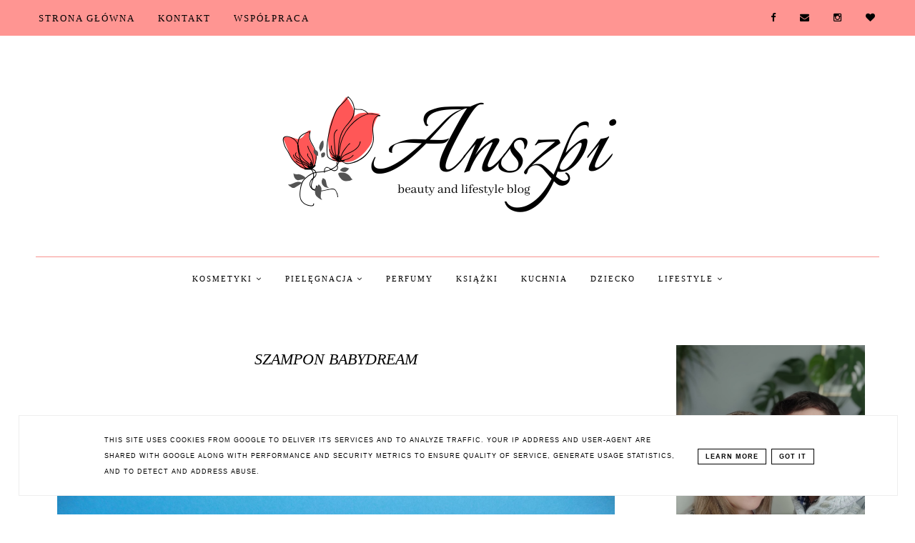

--- FILE ---
content_type: text/html; charset=UTF-8
request_url: https://www.anszpi.pl/2015/06/szampon-babydream.html
body_size: 51412
content:
<!DOCTYPE html>
<html class='v2' dir='ltr' xmlns='http://www.w3.org/1999/xhtml' xmlns:b='http://www.google.com/2005/gml/b' xmlns:data='http://www.google.com/2005/gml/data' xmlns:expr='http://www.google.com/2005/gml/expr'>
<head>
<link href='https://www.blogger.com/static/v1/widgets/335934321-css_bundle_v2.css' rel='stylesheet' type='text/css'/>
<!-- Google tag (gtag.js) -->
<script async='async' src='https://www.googletagmanager.com/gtag/js?id=G-DXKEZ1CE82'></script>
<script>
  window.dataLayer = window.dataLayer || [];
  function gtag(){dataLayer.push(arguments);}
  gtag('js', new Date());

  gtag('config', 'G-DXKEZ1CE82');
</script>
<!-- Global site tag (gtag.js) - Google Analytics -->
<script async='async' src='https://www.googletagmanager.com/gtag/js?id=UA-70930071-1'></script>
<script>
  window.dataLayer = window.dataLayer || [];
  function gtag(){dataLayer.push(arguments);}
  gtag('js', new Date());

  gtag('config', 'UA-70930071-1');
</script>
<!-- Metadata Facebook -->
<meta content='https://blogger.googleusercontent.com/img/b/R29vZ2xl/AVvXsEgnBs5zrVqTe_jyy1TWDLvhduL-loeAvJ7ZA00WfYAbcVhu57GijuaBIIxRfvBhSWbq2yHHotUmMRXyKPhuEfgIsrtO7UEmvQKuCB8L93HWj7NX7JAW-bVqa1n8tUHJDyixDldKZ2cMYm8/s72-c/DSCN0453.JPG' property='og:image'/>
<meta content='Anszpi blog' property='og:site_name'/>
<meta content='Szampon Babydream' name='description'/>
<meta content='Szampon Babydream' property='og:description'/>
<meta content='Anszpi blog: Szampon Babydream' property='og:title'/>
<meta content='article' property='og:type'/>
<meta content='https://www.anszpi.pl/2015/06/szampon-babydream.html' property='og:url'/>
<meta content='width=device-width, initial-scale=1' name='viewport'/>
<meta content='text/html; charset=UTF-8' http-equiv='Content-Type'/>
<meta content='blogger' name='generator'/>
<link href='https://www.anszpi.pl/favicon.ico' rel='icon' type='image/x-icon'/>
<link href='https://www.anszpi.pl/2015/06/szampon-babydream.html' rel='canonical'/>
<link rel="alternate" type="application/atom+xml" title="Anszpi blog - Atom" href="https://www.anszpi.pl/feeds/posts/default" />
<link rel="alternate" type="application/rss+xml" title="Anszpi blog - RSS" href="https://www.anszpi.pl/feeds/posts/default?alt=rss" />
<link rel="service.post" type="application/atom+xml" title="Anszpi blog - Atom" href="https://www.blogger.com/feeds/9071676209944196355/posts/default" />

<link rel="alternate" type="application/atom+xml" title="Anszpi blog - Atom" href="https://www.anszpi.pl/feeds/4167280320909689779/comments/default" />
<!--Can't find substitution for tag [blog.ieCssRetrofitLinks]-->
<link href='https://blogger.googleusercontent.com/img/b/R29vZ2xl/AVvXsEgnBs5zrVqTe_jyy1TWDLvhduL-loeAvJ7ZA00WfYAbcVhu57GijuaBIIxRfvBhSWbq2yHHotUmMRXyKPhuEfgIsrtO7UEmvQKuCB8L93HWj7NX7JAW-bVqa1n8tUHJDyixDldKZ2cMYm8/s16000/DSCN0453.JPG' rel='image_src'/>
<meta content='https://www.anszpi.pl/2015/06/szampon-babydream.html' property='og:url'/>
<meta content='Szampon Babydream' property='og:title'/>
<meta content='Blog dla kobiet na temat urody, pielęgnacji (włosów, twarzy, ciała), mody, o dzieciach i książkach.' property='og:description'/>
<meta content='https://blogger.googleusercontent.com/img/b/R29vZ2xl/AVvXsEgnBs5zrVqTe_jyy1TWDLvhduL-loeAvJ7ZA00WfYAbcVhu57GijuaBIIxRfvBhSWbq2yHHotUmMRXyKPhuEfgIsrtO7UEmvQKuCB8L93HWj7NX7JAW-bVqa1n8tUHJDyixDldKZ2cMYm8/w1200-h630-p-k-no-nu/DSCN0453.JPG' property='og:image'/>
<link href='https://www.anszpi.pl/2015/06/szampon-babydream.html' rel='canonical'/>
<link href='//maxcdn.bootstrapcdn.com/font-awesome/4.2.0/css/font-awesome.min.css' rel='stylesheet'/>
<title>Szampon Babydream | Anszpi blog</title>
<style type='text/css'>@font-face{font-family:'Playfair Display';font-style:normal;font-weight:700;font-display:swap;src:url(//fonts.gstatic.com/s/playfairdisplay/v40/nuFvD-vYSZviVYUb_rj3ij__anPXJzDwcbmjWBN2PKeiunDTbtPK-F2qC0usEw.woff2)format('woff2');unicode-range:U+0301,U+0400-045F,U+0490-0491,U+04B0-04B1,U+2116;}@font-face{font-family:'Playfair Display';font-style:normal;font-weight:700;font-display:swap;src:url(//fonts.gstatic.com/s/playfairdisplay/v40/nuFvD-vYSZviVYUb_rj3ij__anPXJzDwcbmjWBN2PKeiunDYbtPK-F2qC0usEw.woff2)format('woff2');unicode-range:U+0102-0103,U+0110-0111,U+0128-0129,U+0168-0169,U+01A0-01A1,U+01AF-01B0,U+0300-0301,U+0303-0304,U+0308-0309,U+0323,U+0329,U+1EA0-1EF9,U+20AB;}@font-face{font-family:'Playfair Display';font-style:normal;font-weight:700;font-display:swap;src:url(//fonts.gstatic.com/s/playfairdisplay/v40/nuFvD-vYSZviVYUb_rj3ij__anPXJzDwcbmjWBN2PKeiunDZbtPK-F2qC0usEw.woff2)format('woff2');unicode-range:U+0100-02BA,U+02BD-02C5,U+02C7-02CC,U+02CE-02D7,U+02DD-02FF,U+0304,U+0308,U+0329,U+1D00-1DBF,U+1E00-1E9F,U+1EF2-1EFF,U+2020,U+20A0-20AB,U+20AD-20C0,U+2113,U+2C60-2C7F,U+A720-A7FF;}@font-face{font-family:'Playfair Display';font-style:normal;font-weight:700;font-display:swap;src:url(//fonts.gstatic.com/s/playfairdisplay/v40/nuFvD-vYSZviVYUb_rj3ij__anPXJzDwcbmjWBN2PKeiunDXbtPK-F2qC0s.woff2)format('woff2');unicode-range:U+0000-00FF,U+0131,U+0152-0153,U+02BB-02BC,U+02C6,U+02DA,U+02DC,U+0304,U+0308,U+0329,U+2000-206F,U+20AC,U+2122,U+2191,U+2193,U+2212,U+2215,U+FEFF,U+FFFD;}</style>
<style id='page-skin-1' type='text/css'><!--
------------------------------------
SZABLON Square Garden
Blog Design:  KAROGRAFIA.PL
------------------------------------
<Variable name="body.background" description="Body Background" type="background"
color="#ffffff" default="$(color) url(your-image-url) no-repeat fixed top center "/>
<Group description="Page Text" selector="body">
<Variable name="body.font" description="Font" type="font" default="normal normal 12px Arial, Tahoma, Helvetica, FreeSans, sans-serif"/>
<Variable name="body.text.color" description="Text Color" type="color" default="#222222"/>
</Group>
<Group description="Blog Title" selector="header">
<Variable name="header.title.font" description="Title Font" type="font" default="normal bold 11px Arial, Tahoma, Helvetica, FreeSans, sans-serif"/>
<Variable name="header.text.color" description="Text Color" type="color" default="#222222"/>
</Group>
<Group description="Tło bloga">
<Variable name="background.color" description="Background Color" type="color" default="#f8f8f8"/>
</Group>
<Group description="Dodatkowe tła">
<Variable name="detail.background.color" description="Background Color" type="color" default="#f5f5f5"/>
</Group>
<Group description="Napisy w sliderze">
<Variable name="slider.color" description="Kolor" type="color" default="#f5f5f5"/>
<Variable name="slider.hover.color" description="Kolor po najechaniu myszką" type="color" default="#f5f5f5"/>
</Group>
<Group description="Links" selector=".main-outer">
<Variable name="link.color" description="Link Color" type="color" default="#2288bb"/>
<Variable name="link.visited.color" description="Visited Color" type="color" default="#888888"/>
<Variable name="link.hover.color" description="Hover Color" type="color" default="#33aaff"/>
</Group>
<Group description="Post Title" selector="h1.post-title, .comments h4">
<Variable name="post.title.font" description="Font" type="font" default="normal normal 22px Arial, Tahoma, Helvetica, FreeSans, sans-serif"/>
<Variable name="post.text.color" description="Text Color" type="color" default="#33aaff"/>
<Variable name="post.hover.color" description="Hover Color" type="color" default="#f7cac9"/>
</Group>
<Group description="Date Header" selector=".date-header">
<Variable name="date.header.color" description="Text Color" type="color" default="#3d2d2d"/>
</Group>
<Group description="Gadgets" selector="h2">
<Variable name="widget.title.font" description="Title Font" type="font" default="normal bold 11px Arial, Tahoma, Helvetica, FreeSans, sans-serif"/>
<Variable name="widget.title.text.color" description="Title Color" type="color" default="#000000"/>
<Variable name="widget.alternate.text.color" description="Alternate Color" type="color" default="#999999"/>
</Group>
<Group description="Popularne posty">
<Variable name="pp.color" description="Kolor" type="color" default="#f5f5f5"/>
<Variable name="pp.hover.color" description="Kolor po najechaniu myszką" type="color" default="#f5f5f5"/>
<Variable name="pp.background" description="Tło" type="color" default="#f5f5f5"/>
<Variable name="pp.hover.background" description="Tło po najechaniu myszką" type="color" default="#f5f5f5"/>
</Group>
<Group description="Buttony" selector="content">
<Variable name="button.background.color" description="Background" type="color" default="#eeeeee"/>   </Group>
<Group description="Tytuły w pasku bocznym" selector="sidebar">
<Variable name="sidebar.title.font" description="Font" type="font" default="normal normal 22px Arial, Tahoma, Helvetica, FreeSans, sans-serif"/>
</Group>
<Group description="Linki Paska Bocznego" selector="sidebar">
<Variable name="sidebar.text.color" description="Text Color" type="color" default="#999999"/>
<Variable name="sidebar.visited.color" description="Visited Color" type="color" default="#000000"/>
<Variable name="sidebar.hover.color" description="Hover Color" type="color" default="#33aaff"/>
</Group>
<Group description="Górne menu">
<Variable name="gmenu.font" description="Font" type="font" default="normal normal 22px Arial, Tahoma, Helvetica, FreeSans, sans-serif"/>
<Variable name="gmenu.background.color" description="Background" type="color" default="#eeeeee"/>
<Variable name="gmenu.text.color" description="Text Color" type="color" default="#999999"/>
<Variable name="gmenu.hover.color" description="Hover Color" type="color" default="#33aaff"/>
</Group>
<Group description="Linki submenu górnego" selector="nav">
<Variable name="menuli.text.color" description="Text Color" type="color" default="#999999"/>
<Variable name="menuli.hover.color" description="Hover Color" type="color" default="#33aaff"/>
<Variable name="menuli.background.color" description="Background" type="color" default="#eeeeee"/>
</Group>
<Group description="Linki Menu Dolnego" selector="nav">
<Variable name="menu.font" description="Font" type="font" default="normal normal 22px Arial, Tahoma, Helvetica, FreeSans, sans-serif"/>
<Variable name="menu.text.color" description="Text Color" type="color" default="#999999"/>
<Variable name="menu.hover.color" description="Hover Color" type="color" default="#33aaff"/>
</Group>
<Group description="Linki submenu dolnego" selector="nav">
<Variable name="menuli1.text.color" description="Text Color" type="color" default="#999999"/>
<Variable name="menuli1.hover.color" description="Hover Color" type="color" default="#33aaff"/>
<Variable name="menuli1.background.color" description="Background" type="color" default="#f8f8f8"/>
</Group>
<Group description="Copyright" selector="content">
<Variable name="copyright.background.color" description="Background" type="color" default="#eeeeee"/>   </Group>
<Group description="Linki Stopki" selector="stopka">
<Variable name="stopka.text.color" description="Text Color" type="color" default="#999999"/>
<Variable name="stopka.hover.color" description="Hover Color" type="color" default="#33aaff"/>
</Group>
<Group description="Ramki i podkreślenia">
<Variable name="border.color" description="Border Color" type="color" default="#999999"/>
</Group>
<Group description="Pozostałe podkreślenia i ramki">
<Variable name="border2.color" description="Border Color" type="color" default="#999999"/>
</Group>
<Group description="Back to top">
<Variable name="back.color" description="Kolor Back to top" type="color" default="#999999"/>
<Variable name="back.hover.color" description="Kolor Back to top po najechaniu myszką" type="color" default="#999999"/>
<Variable name="back.font.color" description="Kolor strzałki" type="color" default="#999999"/>
<Variable name="back.font.hover.color" description="Kolor strzałki po najechaniu myszką" type="color" default="#999999"/>
</Group>
<Group description="Tabs Text" selector=".tabs-inner .widget li a">
<Variable name="tabs.font" description="Font" type="font" default="normal normal 14px Arial, Tahoma, Helvetica, FreeSans, sans-serif"/>
<Variable name="tabs.text.color" description="Text Color" type="color" default="#999999"/>
<Variable name="tabs.hover.color" description="Hover Color" type="color" default="#33aaff"/>
</Group>
<Group description="Tabs Background" selector=".tabs-outer .PageList">
<Variable name="tabs.background.color" description="Background Color" type="color" default="#f5f5f5"/>
<Variable name="tabs.selected.background.color" description="Selected Color" type="color" default="#eeeeee"/>
</Group>
body{margin:0;font:normal normal 14px Georgia, Utopia, 'Palatino Linotype', Palatino, serif;color:#3d2d2d;}.section{margin:0;}
a{-webkit-transition:all .3s ease-in-out;-moz-transition:all .3s ease-in-out;-ms-transition:all .3s ease-in-out;-o-transition:all .3s ease-in-out;transition:all .3s ease-in-out;}
/* -----   TABS REGION SECTION   ----- */
.PageList li{display:inline!important;float:none;}.PageList{text-align:center!important;}.PageList li a{text-transform:uppercase;padding:0 10px;-webkit-transition:all .3s ease-in-out;-moz-transition:all .3s ease-in-out;-ms-transition:all .3s ease-in-out;-o-transition:all .3s ease-in-out;transition:all .3s ease-in-out;font:normal normal 10px Arial, Tahoma, Helvetica, FreeSans, sans-serif;color:#000000;letter-spacing:2px;font-weight:bold;}.PageList li a:hover{color:#000000;}.PageList{border-top:1px solid #f7918e;border-bottom:1px solid #f7918e;padding:10px;margin:0 10px;}
/* -----   KATEGORIE SECTION   ----- */
.sidebar .PageList li{display:block!important;float:none;background:#ffffff;margin-bottom:2px!important;height:30px;vertical-align:middle;display:table!important;text-align:center;width:100%;padding:0;margin-left:0;margin-right:0;}.sidebar .PageList{text-align:center!important;margin:0;}.sidebar .PageList li a{display:table-cell;text-align:center!important;padding-top:10px!important;padding-bottom:10px!important;text-transform:uppercase;font:normal normal 10px Arial, Tahoma, Helvetica, FreeSans, sans-serif;color:#000000;letter-spacing:2px;font-weight:bold;}.sidebar .PageList li:hover{color:#000000;background:#ffffff;}.sidebar .PageList{border-top:1px solid #eee;border-bottom:0 solid #eee;padding:10px 0;}
/* -----   SIDEBAR SECTION   ----- */
.sidebar .widget{background:#fff;margin:0 auto!important;text-align:center!important;padding:20px;}.sidebar .widget-content{max-width:100%;overflow:hidden;line-height:170%!important;}#FeaturedPost1 h3{text-transform:uppercase;font:normal bold 16px Georgia, Utopia, 'Palatino Linotype', Palatino, serif;}#FeaturedPost1{max-width:100%;overflow:hidden;}#FeaturedPost1 p{background:#fff;z-index:8!important;padding-bottom:10px;line-height:170%!important;}img.image{z-index:2!important;}#FeaturedPost1 img{overflow:hidden;}#FeaturedPost1 img:hover{-webkit-transform:scale(1.0);-moz-transform:scale(1.0);-ms-transform:scale(1.0);-o-transform:scale(1.0);transform:scale(1.0);-webkit-transition:all 0.3s ease 0s;-moz-transition:all 0.3s ease 0s;-ms-transition:all 0.3s ease 0s;-o-transition:all 0.3s ease 0s;transition:all 0.3s ease 0s;}.blog-list-container ul li{margin:0!important;padding:0!important;}.blog-list-container .blog-content{width:100%!important;border-bottom:1px solid #f7918e;padding-bottom:10px;}.blog-list-container .blog-title{padding-bottom:10px;}.sidebar .widget{font:normal normal 14px Georgia, Utopia, 'Palatino Linotype', Palatino, serif;letter-spacing:1px;color:#3d2d2d;padding-bottom:20px!important;}.PopularPosts img:hover{-webkit-transform:scale(1.2)
-moz-transform:scale(1.2);-ms-transform:scale(1.2);-o-transform:scale(1.2);transform:scale(1.2);-webkit-transition:all 0.3s ease 0s;-moz-transition:all 0.3s ease 0s;-ms-transition:all 0.3s ease 0s;-o-transition:all 0.3s ease 0s;transition:all 0.3s ease 0s;}.sidebar .item-thumbnail{overflow:hidden;background:#fff;margin-bottom:5px!important;}.sidebar .item-thumbnail img{-webkit-transition:all 0.3s ease 0s;-moz-transition:all 0.3s ease 0s;-ms-transition:all 0.3s ease 0s;-o-transition:all 0.3s ease 0s;transition:all 0.3s ease 0s;}.sidebar h2::after{content:'';height:1px;bottom:-5px;position:absolute;left:40%;right:40%;width:20%;background:#f75e59;}#sidebar-hidden{margin-top:0;padding-top:5px;}.sidebar img{max-width:100%;height:auto;}.sidebar{border-left:0 solid #f7918e;padding-left:0;}.sidebar .PopularPosts .item-thumbnail img{position:relative;height:100%;width:100%;}.sidebar .PopularPosts ul{padding:0;margin:0;}.sidebar .PopularPosts ul li{float:left;background:#ffffff;transition:all 500ms ease-in-out;-webkit-transition:all 500ms ease-in-out;-moz-transition:all 500ms ease-in-out;-o-transition:all 500ms ease-in-out;-ms-transition:all 500ms ease-in-out;margin-bottom:5px;max-height:120px;overflow:hidden;}.sidebar .PopularPosts ul li:hover{background:#eeeeee;transition:all 500ms ease-in-out;-webkit-transition:all 500ms ease-in-out;-moz-transition:all 500ms ease-in-out;-o-transition:all 500ms ease-in-out;-ms-transition:all 500ms ease-in-out;}.sidebar .PopularPosts .item-thumbnail{position:relative;border-right:5px solid #fff;width:120px;height:120px;}.sidebar .PopularPosts .item-thumbnail a{display:block;height:auto;overflow:hidden;}.sidebar .PopularPosts .widget-content ul li{width:100%;}.sidebar .PopularPosts ul li:hover a,.sidebar .PopularPosts ul li:hover .item-snippet{color:#f75e59!important;transition:all 500ms ease-in-out;-webkit-transition:all 500ms ease-in-out;-moz-transition:all 500ms ease-in-out;-o-transition:all 500ms ease-in-out;-ms-transition:all 500ms ease-in-out;}.sidebar .PopularPosts .item-title{font:13px Roboto;letter-spacing:1px;padding:10px 5px 10px;}.sidebar .PopularPosts .item-title a{color:#000000!important;text-decoration:none;transition:all 500ms ease-in-out;-webkit-transition:all 500ms ease-in-out;-moz-transition:all 500ms ease-in-out;-o-transition:all 500ms ease-in-out;-ms-transition:all 500ms ease-in-out;}.PopularPosts ul li.item-snippet{color:#000000!important;}.sidebar .PopularPosts .widget-content ul li{padding:0 5px 0 0!important;}.sidebar .item-title{text-transform:uppercase;font:normal bold 16px Georgia, Utopia, 'Palatino Linotype', Palatino, serif;padding-top:10px!important;font-size:13px;}.sidebar ul{list-style-type:none!important;}#sidebar-wrapper{border:0 solid #f7918e;background:#fff;float:right;margin:0 0 auto;padding-bottom:0px;width:27%;margin-top:10px!important;line-height:1.6em;word-wrap:break-word;overflow:hidden;margin:0;}#sidebar-wrapper a:link{color:#000000;}#sidebar-wrapper a:visited{color:#000000;}#sidebar-wrapper a:hover{color:#f75e59;}.sidebar h2{font:italic bold 16px Georgia, Utopia, 'Palatino Linotype', Palatino, serif!important;color:#000000;text-transform:uppercase;text-align:center;width:70%;margin:0 auto;background:#fff;padding:10px 10px 0 10px;margin-top:0;margin-bottom:10px!important;}.sidebar.section{background:#fff;padding:0 10px;margin-top:0;}.widget ul{padding:0;margin:0;}#sidebar-wrapper .widget{border:0 solid #f7918e;}.widget-content{padding:5px 0;}.menu_left .fa{color:#000000;}.menu_left .fa:hover{color:#7f7f7f;}#social-icons .fa{display:inline;margin:7px!important;font-size:14px;}#social-icons{padding:12px 0 20px 0!important;}#social-icons{margin:0 auto!impotant;text-align:center;}.widget .widget-item-control a img{width:20px;height:auto;}input.gsc-input,.FollowByEmail .follow-by-email-inner .follow-by-email-address{border:1px solid #f7918e!important;padding:10px!important;height:12px;}#CustomSearch1{border:none!important;}input.gsc-search-button,.FollowByEmail .follow-by-email-inner .follow-by-email-submit{padding:8px 10px 9px 10px;height:34px;font-size:10px;text-transform:uppercase;background:#fdddde;color:#fff;cursor:pointer;border:none;border-radius:0!important;width:100px;}.Label li{padding:8px;font-size:90%;list-style-type:none;letter-spacing:1px;text-transform:uppercase;text-align:center;}.label-size{float:left;height:30px;line-height:30px;position:relative;font-size:10px;margin-bottom:5px;margin-left:5px;padding:0 10px 0 10px;border:1px solid #eee;text-transform:uppercase;}#blogfooter-wrapper .label-size{border:1px solid #f75e59!important;}.cloud-label-widget-content{text-align:left;}#BlogArchive1_ArchiveMenu{width:100%!important;padding:10px;border:1px solid #eee;}#ArchiveList ul ul .zippy{color:transparent;visibility:visible;margin-right:5px;}#ArchiveList ul ul .zippy:before{content:'\f105';font-family:FontAwesome;position:absolute;margin-top:0;margin-left:0;color:#000000;}#ArchiveList ul ul .toggle-open:before{content:'\f107';position:absolute;margin-top:8px;margin-left:0;}#ArchiveList .zippy{visibility:hidden;width:0%;}#ArchiveList ul li{padding:0!important;margin-left:10px;line-height:170%;text-indent:0!important;margin:0!important;position:relative;}#ArchiveList ul li{margin:5px 0!important;}#ArchiveList ul li a.toggle{background:transparent!important;margin-top:0;margin-left:0;display:block;position:absolute;width:100%;}#ArchiveList ul ul li  a.post-count-link{background:transparent;text-transform:uppercase;width:auto;margin-left:20px;}#ArchiveList ul a.post-count-link{font-weight:bold;font-size:90%;}#ArchiveList span.post-count{float:right!important;}
/* -----   BLOG REGION SECTION   ----- */
#blogregion{margin:auto;padding:0 0 0 0;width:100%;background:#ffffff none no-repeat scroll center center;}#blogregion-wrapper{margin:auto;padding:30px 0 20px 0;max-width:1200px;margin-top:20px;}#blog-wrapper{border:0 solid #DEDEDE;background:transparent;float:left;margin:10px;padding-bottom:20px;width:70%;text-align:justify;word-wrap:break-word;overflow:hidden;letter-spacing:1px;font:normal normal 14px Georgia, Utopia, 'Palatino Linotype', Palatino, serif;color:#3d2d2d;}.post-body{line-height:170%!important;}#blog-pager{background:transparent!important;border-top:0 solid #ffffff!important;}#blog-pager .fa{font-size:15px;}.home-link .fa{font-size:20px!important;}
/* -----   HEADER SECTION   ----- */
#Header{width:100%;background:#fff;}#header-inner{max-width:1200px;margin:auto;padding:20px 0;}#Header1 img{max-width:100%;height:auto;margin:0 auto;margin-top:70px;}.Header h1,.Header h2{text-align:center;margin:20px auto;margin-top:50px;font-size:50px;color:#000000;font:normal bold 60px Playfair Display!important;}.Header .description {text-align:center;}
/* -----   BLOG FOOTER SECTION   ----- */
.footerbar-all h2{padding-bottom:10px;}#blogfooter,#blogfooter-1,#blogfooter-all{margin:auto;padding:0 0 10px 0;width:100%;background:#fff;}#blogfooter img{max-width:100%;height:auto;}#blogfooter-wrapper-all-1{max-width:100%;margin-bottom:-10px;margin-top:30px;}#blogfooter-wrapper-all-1 h2,.footerbar-all h2{text-align:center;text-transform:uppercase;font:italic normal 24px Georgia, Utopia, 'Palatino Linotype', Palatino, serif;letter-spacing:2px;margin-bottom:10px;}#blogfooter a:hover{color:#f75e59!important;}#blogfooter a:visited{color:#000000;}#blogfooter a:link{color:#000000;}#blogfooter-wrapper,#blogfooter-wrapper-1,#blogfooter-wrapper-all{margin:auto;padding:0 0 0 0;max-width:1200px;}#footer-wrapper{border:0 solid #DEDEDE;background:transparent;float:left;margin:0 5px auto;padding-bottom:20px;width:32%;text-align:justify;font-size:100%;line-height:1.6em;word-wrap:break-word;overflow:hidden;}.footerbar{margin:0;padding:0;}.footerbar .widget{margin:0;padding:10px 0 0 0;}.footerbar h2{margin:0 auto;padding:3px 0 8px 0;text-align:center;text-transform:uppercase;border-bottom:0 solid #f7918e;font:italic bold 16px Georgia, Utopia, 'Palatino Linotype', Palatino, serif!important;width:80%;margin-bottom:10px!important;}.footerbar ul{margin:0 0 0 0;padding:0 0 0 0;list-style-type:none;}.footerbar li{margin:0 0 2px 0;padding:0 0 1px 0;}
/* -----   COPYRIGHT SECTION   ----- */
#stopka{font-size:8px;padding:10px 0 20px 0;margin-top:75px;color:#ffffff!important;text-transform:uppercase;letter-spacing:2px;max-width:1180px!important;margin:0 auto!important;}#copyright a{background:transparent;}.copyr{background-color:#000000;padding:5px;}.copyr a{color:#ffffff!important;}.copyr a:hover{color:#f75e59!important;}#copyright{float:left;width:30%;text-align:right!important;}#copyright a{text-align:right!important;}#copyright1{float:left;width:70%;}
/* -----  DOLNE MENU SECTION   ----- */
.topmenu1{max-width:1180px;border-bottom:0 solid #f7918e;border-top:1px solid #f7918e;margin:0 auto;background:#fff;margin-bottom:-20px;}#menu{background:#fff;margin:0 10px 10px 10px;z-index:9999999!important;}#menu1 ul,#menu1 li{margin:0 auto;padding:10px 0;list-style:none;}#menu1 ul{max-width:1180px;text-align:center;}#menu1 li{float:none;display:inline-block;}#menu1 a{display:block;line-height:40px;padding:0 14px;text-decoration:none;color:#000000!important;font:normal normal 11px Georgia, Utopia, 'Palatino Linotype', Palatino, serif;text-transform:uppercase;letter-spacing:2px;}#menu1 ul li a{display:inline;text-align:center;width:100%;}#menu1 li a:hover{color:#f75e59!important;-webkit-transition:all .3s ease-in-out;-moz-transition:all .3s ease-in-out;-ms-transition:all .3s ease-in-out;-o-transition:all .3s ease-in-out;transition:all .3s ease-in-out;}#menu1 input{display:none;margin:0 0;padding:0 0;width:80px;height:30px;opacity:0;cursor:pointer;}#menu1 label{font:bold 30px Arial;display:none;width:35px;height:36px;line-height:36px;text-align:center;}#menu1 label span{font-size:16px;position:absolute;left:35px;}#menu1 ul.down-menu1{height:auto;overflow:hidden;width:190px;background:transparent;position:absolute;z-index:9999999!important;margin-top:10px!important;visibility:hidden;opacity:0;-webkit-transition:opacity .5s ease-in-out;-moz-transition:opacity .5s ease-in-out;-o-transition:opacity .5s ease-in-out;transition:opacity .5s ease-in-out;margin-top:10px!important;}#menu1 li:hover ul.down-menu1{visibility:visible;opacity:1;-prefixes-delay:0s,0s;-webkit-transition:opacity .5s ease-in-out;-moz-transition:opacity .5s ease-in-out;-o-transition:opacity .5s ease-in-out;transition:opacity .5s ease-in-out;margin-top:10px!important;}#menu1 ul.down-menu1 li{display:block;width:100%;font:normal 0.8em Arial;text-transform:none;text-shadow:none;border-bottom:1px solid #fff;background:#eeeeee;z-index:9999999!important;color:#000000;}#menu1 ul.down-menu1 li a{padding:0 10px!important;}#menu1 ul.down-menu1 a{color:#000000;line-height:35px;}#menu1 li:hover ul.down-menu1{display:block;}#menu1 ul.down-menu1 a:hover{color:#f75e59!important;-webkit-transition:all .1s ease-in-out;-moz-transition:all .1s ease-in-out;-ms-transition:all .1s ease-in-out;-o-transition:all .1s ease-in-out;transition:all .1s ease-in-out;}#menu1 ul.down-menu1 > li > a{display:block!important;height:100%;margin:0 auto!important;}#menu1 ul.down-menu1 li a{padding:0!important;}
/* -----   MENU SECTION   ----- */
.menu_right{float:left;width:65%;text-align:left;}.menu_left{float:right;width:35%;text-align:right;padding-top:15px!important;}.menu_left .fa{display:inline!important;}.menu_left a{width:10px;display:inline!important;}.topmenu{width:100%;margin:0 auto;background:#ff9592;position:fixed;z-index:100;}#menu{height:50px;background:#ff9592;border-bottom:0 solid #f7918e;border-top:0 solid #f7918e;max-width:1200px;margin:0 auto;z-index:9999999!important;}#menu ul,#menu li{padding:8px 0;list-style:none;margin:0 auto;}#menu ul{max-width:1200px;text-align:left;}#menu li{float:none;display:inline-block;}#menu a{display:block;line-height:20px;padding:0 14px;text-decoration:none;color:#000000;font:normal normal 13px Georgia, Utopia, 'Palatino Linotype', Palatino, serif;text-transform:uppercase;letter-spacing:2px;}#menu ul li a{display:inline;text-align:center;width:100%;}#menu li a:hover{color:#7f7f7f;-webkit-transition:all .3s ease-in-out;-moz-transition:all .3s ease-in-out;-ms-transition:all .3s ease-in-out;-o-transition:all .3s ease-in-out;transition:all .3s ease-in-out;}#menu input{display:none;margin:0 0;padding:0 0;width:80px;height:30px;opacity:0;cursor:pointer;}#menu label{font:bold 30px Arial;display:none;width:35px;height:36px;line-height:36px;text-align:center;}#menu label span{font-size:16px;position:absolute;left:35px;}#menu ul.down-menu{height:auto;overflow:hidden;width:170px;background:transparent;position:absolute;z-index:9999999!important;margin-top:10px!important;visibility:hidden;opacity:0;-webkit-transition:opacity .5s ease-in-out;-moz-transition:opacity .5s ease-in-out;-o-transition:opacity .5s ease-in-out;transition:opacity .5s ease-in-out;margin-top:10px!important;}#menu li:hover ul.down-menu{visibility:visible;opacity:1;-prefixes-delay:0s,0s;}#menu ul.down-menu li{display:block;width:100%;font:normal 0.8em Arial;text-transform:none;text-shadow:none;border-bottom:1px solid #fff;background:#f8f8f8;z-index:9999999!important;}#menu ul.down-menu li a{padding:0 10px!important;}#menu ul.down-menu a{color:#000000;line-height:35px;}#menu li:hover ul.down-menu{display:block;}#menu ul.down-menu a:hover{color:#f75e59;-webkit-transition:all .1s ease-in-out;-moz-transition:all .1s ease-in-out;-ms-transition:all .1s ease-in-out;-o-transition:all .1s ease-in-out;transition:all .1s ease-in-out;}#menu ul.down-menu > li > a{display:block!important;height:100%;margin:0 auto!important;}#menu ul.down-menu li a{padding:0!important;}
/* -----   FEATURED SECTION -------- */ na:
ul#featured_posts{display:block!important;position:relative;text-align:center;margin:0 auto!important;}ul#featured_posts li:nth-child(odd){margin:0 0;}ul#featured_posts li{width:23.4%;padding:0 0.8%;float:left;}#featured_posts li{list-style:none;min-height:350px;}#featured_posts .f-title,#featured_posts .rmore{padding-left:0;position:relative;font:italic normal 24px Georgia, Utopia, 'Palatino Linotype', Palatino, serif!important;font-size:115%!important;width:100%;letter-spacing:1px;text-transform:uppercase;}
#featured_posts .rmore {font-size:90%!important}#featured_posts img:hover{opacity:0.7;transition:all 300ms ease-in-out;-webkit-transition:all 300ms ease-in-out;-moz-transition:all 300ms ease-in-out;-o-transition:all 300ms ease-in-out;-ms-transition:all 300ms ease-in-out;}img.featuredthumb{float:left;margin-right:10px!important;height:auto;width:100%;margin-bottom:10px;}#featured_posts {font:normal normal 14px Georgia, Utopia, 'Palatino Linotype', Palatino, serif!important;}
#featured_posts .image-th img{object-fit:cover;margin-left:0!important;width:100%!important;height:100%;position: absolute;left: 0;top: 0}
#featured_posts .image-th{overflow:hidden;background:#fff;width:100%;max-height:100%;position: relative;margin-bottom:15px}
#featured_posts .image-th::after {display: block;content: '';padding-bottom: 100%;}
/* -----   SLIDER SECTION -------- */
#popularslider{max-width:100%;margin:0 auto;margin-top:16px;margin-bottom:-17px;background:#fff;}.owl-next{position:absolute;right:20px;transform:translateY(-50%);top:50%;font-size:30px;z-index:999!important;}.owl-prev{position:absolute;left:20px;transform:translateY(-50%);top:50%;font-size:30px;}.owl-prev .fa:hover,.owl-next .fa:hover{color:#000!important;}.owl-carousel:hover .owl-prev .fa,.owl-carousel:hover .owl-next .fa{opacity:1!important;}.owl-carousel .owl-prev .fa,.owl-carousel .owl-next .fa{opacity:0!important;}#owl-demo{margin-bottom:20px;}.owl-carousel .owl-item .image-th{position: relative}
.owl-carousel .owl-item .image-th::after {display: block;content: '';padding-bottom: 100%;}
.owl-carousel .owl-item .image-th img {position: absolute;left: 0;top: 0;object-fit:cover;width: 100%;height: 100%;}
/* -----   RECENT SECTION   ----- */
.owl-carousel  img{float:left;margin-right:0!important;height:auto;width:100%;margin-bottom:0;margin-left:0;}.owl-item li{list-style:none!important;}.owl-carousel  .owl-title{bottom:0!important;position:absolute;background:rgba(255,255,255,0.5);height:auto;padding-top:30px;padding-bottom:30px!important;width:100%;text-transform:uppercase;font:italic normal 24px Georgia, Utopia, 'Palatino Linotype', Palatino, serif!important;letter-spacing:2px;text-align:center;overflow:visible;}.owl-item ul{list-style:none!important;}.owl-item ul li{display:inline-block!important;float:left;}.owl-item a{padding-left:0;position:relative;color:#1f1c1c!important;font:italic normal 24px Georgia, Utopia, 'Palatino Linotype', Palatino, serif!important;}.owl-item a:hover{padding-left:0;position:relative;color:#f75e59!important;}#Attribution1{display:none!important;}
/* -----   POST-INFO SECTION   ----- */
.post-info{text-transform:uppercase;margin-bottom:20px;font-size:80%;}
.post-info span{margin-right:3px;}
span.comment-info{margin-left:10px;}
/* -----   COOKIE SECTION   ----- */
#cookieChoiceInfo{bottom:0!important;top:auto!important;border-top:1px solid #eeeeee;border:1px solid #eeeeee;background-color:#fff!important;letter-spacing:1px;text-transform:uppercase;width:94%;padding:1%;margin:2%}.cookie-choices-text{font-size:9px!important;color:#000!important}#cookieChoiceInfo > a:nth-child(2),a#cookieChoiceDismiss,#cookieChoiceInfo a{border:1px solid #000;color:#000!important;padding:5px 10px 5px 10px!important;font-size:9px}#cookieChoiceInfo > a:nth-child(2):hover,a#cookieChoiceDismiss:hover,#cookieChoiceInfo a:hover{color:#c9dff7!important}.cookie-choices-info .cookie-choices-button{margin-left:0!important;margin-right:7px}.cookie-choices-info .cookie-choices-buttons{text-align:left!important}
/* -----  RELATED POSTS SECTION   ----- */
#r-post{background:#fff;padding:0 20px;}#bloggerspice-rp h3{font:italic normal 24px Georgia, Utopia, 'Palatino Linotype', Palatino, serif;font-size:150%!important;text-align:center;padding-top:20px;}#bloggerspice-rp ul{margin-bottom:0;padding:0 0;}#bloggerspice-rp ul li{float:left;height:auto;margin:0 2% 10px 0;width:32%;}.ptitle{margin-top:5px;text-transform:uppercase;text-align:center!important;}.pthumb img{padding:0 0;transition:all 400ms ease-in-out;-webkit-transition:all 400ms ease-in-out;-moz-transition:all 400ms ease-in-out;-o-transition:all 400ms ease-in-out;-ms-transition:all 400ms ease-in-out;object-fit:cover;margin-left:0!important;width:100%!important;}#bloggerspice-rp ul li:nth-child(3n+3){margin-right:0;}#bloggerspice-rp ul{margin:0;padding:0;list-style:none;}#bloggerspice-rp .pthumb{width:100%;padding-bottom:95.8%!important;margin:1em auto;overflow:hidden;position:relative;}#bloggerspice-rp .pthumb img {position:absolute;width:auto;min-width:100%;min-height:100%;}
/* -----  Comments SECTION   ----- */
.comments .comment .comment-actions a{border:1px solid #eee;padding:3px 10px;margin-right:10px;text-transform:uppercase;font-size:10px;margin-top:20px;}.comments .comment .comment-actions a:hover{text-decoration:none!important;}.comments .comments-content .user,.comments .continue a{text-transform:uppercase;}.post-comment-link{clear:both;display:inline;padding-bottom:10px;float:left;}.comment-link{font-size:10px;font-family:Roboto;letter-spacing:1px;text-transform:uppercase;}#comments h4{text-transform:uppercase;}.post-outer h2,.post-outer h3,.post-outer h4{font:italic normal 24px Georgia, Utopia, 'Palatino Linotype', Palatino, serif!important;}
#instafeed{width:100%;display:block;margin:0;padding:0;line-height:0;}#instafeed img{height:auto;width:100%;transition:all 700ms ease-in-out;-webkit-transition:all 700ms ease-in-out;-moz-transition:all 700ms ease-in-out;-o-transition:all 700ms ease-in-out;-ms-transition:all 700ms ease-in-out;}#instafeed a{padding:0;margin:0;display:inline-block;position:relative;}#instafeed li{width:16.66%;display:inline-block;margin:0!important;padding:0!important;}#instafeed .insta-likes{transition:all 700ms ease-in-out;-webkit-transition:all 700ms ease-in-out;-moz-transition:all 700ms ease-in-out;-o-transition:all 700ms ease-in-out;-ms-transition:all 700ms ease-in-out;width:100%;height:100%;margin-top:-100%;opacity:0;text-align:center;letter-spacing:1px;background:rgba(255,255,255,0.4);position:absolute;font:normal 400 11px Montserrat,sans-serif;color:#222;line-height:normal;}#instafeed a:hover .insta-likes{opacity:1;}
/* -----   POSTS SECTION   ----- */
.jump-link{background:transparent;margin:0 0 12px;color:#000!important;padding:10px 0;margin-top:10px;border-top:0 solid #eee;TEXT-TRANSFORM:UPPERCASE;LETTER-SPACING:1PX;font:italic normal 24px Georgia, Utopia, 'Palatino Linotype', Palatino, serif;}.jump-link a{border:1px solid #f75e59;padding:10px 30px;font:italic normal 24px Georgia, Utopia, 'Palatino Linotype', Palatino, serif;color:#000!important;font-size:70%;}.jump-link a:hover{border:1px solid #ffffff;}.post-outer h4{font-size:100%!important;text-transform:uppercase;}.post-outer h2{text-transform:uppercase;}.post-outer h4,.post-outer h3{margin-bottom:10px;}.post-outer img{vertical-align: middle;;margin-bottom:10px;}.post{background:#fff;height:auto;margin:0 0 0;overflow:hidden;*zoom:1;width:100%;font-size:100%!important;}.post:after{content:" ";display:block;clear:both;}.post-thumb{width:350px;height:350px;float:left;overflow:hidden;background:#fff;}.separator a {margin-left: 0px !important;}.post-thumbnail{display:block;width:100%;height:100%;margin:0;padding:0;border:none;position:static;}.post-thumb img{width:100%!important;object-fit:cover!important;height:100%!important;width:100%!important;margin-left:0!important;-webkit-transition:all 0.3s ease 0s;-moz-transition:all 0.3s ease 0s;-ms-transition:all 0.3s ease 0s;-o-transition:all 0.3s ease 0s;transition:all 0.3s ease 0s;}.post-thumb img:hover{-webkit-transform:scale(1.2)
-moz-transform:scale(1.2);-ms-transform:scale(1.2);-o-transform:scale(1.2);transform:scale(1.2);-webkit-transition:all 0.3s ease 0s;-moz-transition:all 0.3s ease 0s;-ms-transition:all 0.3s ease 0s;-o-transition:all 0.3s ease 0s;transition:all 0.3s ease 0s;}#blogfooter{background:#ffffff;}.post-body-all{margin-left:43%;padding:30px!important;}.post-footer{margin:10px 0 0;padding:10px 0 0;border-top:1px solid #f7918e;text-transform:uppercase;}.post-item,.post-static_page{height:auto;}.post-item .post-body-all,.post-static_page .post-body-all{margin:0;padding:0;}.post-footer{inline:block!important;}.post-item .post-title,.post-static_page .post-title{font-size:160%;}h1.post-title a,h2.post-title a{color:#000000;text-transform:uppercase;}.post-body h2{font-size:105%;text-transform:uppercase;letter-spacing:2px;}.icon-action{width:10px;height:10px;}h1.post-title,h2.post-title{text-align:left;text-transform:uppercase;color:#000000;font:italic normal 24px Georgia, Utopia, 'Palatino Linotype', Palatino, serif;letter-spacing:2px;line-height:130%;margin-bottom:10px;}h3{font-size:110%;}h4{font-size:100%;}h1.post-title a:hover,h2.post-title a:hover{color:#f75e59!important;}.readmore{float:left:;}.post-body h2{font-size:120%;margin-bottom:10px;}.post-body{margin-bottom:20px;}.info-post{width:60%;min-height:20px;float:right;margin-top:-40px;}a:link{text-decoration:none;color:#000000;}a:visited{text-decoration:none;color:#000000;}a:hover{text-decoration:none;color:#f75e59;transition:all 300ms ease-in-out;-webkit-transition:all 300ms ease-in-out;-moz-transition:all 300ms ease-in-out;-o-transition:all 300ms ease-in-out;-ms-transition:all 300ms ease-in-out;}.posts-thumb img{margin-left:0!important;}.post-outer img{max-width:100%;height:auto;}.date-outer{border-bottom:0 solid #f7918e;padding-bottom:40px;background:transparent;}.date-header span{background-color:#FFF;color:#2c3d3d;letter-spacing:3px;margin:inherit;font-size:9px;padding:10px 20px;font-weight:normal;}.date-header{text-align:center;margin-bottom:0;margin-top:-30px!important;}.post-comment-link{clear:both;display:inline;padding-bottom:10px;float:left;}.comment-link{font-size:10px;font-family:Roboto;letter-spacing:1px;text-transform:uppercase;}.share-this{margin-bottom:10px;float:left;font-weight:bold;}.share-box{padding:0 10px 10px;}.share-box .fa{font-size:12px;}.label-info{text-transform:uppercase;margin-left:10px;}#kategorie1 li{width:25%;border:1px solid #F6DDA3;margin:0 10px;background:#fff;height:auto;list-style-type:none;margin-top:0;padding:10px!important;display:list-item!important;text-align:center;float:left;}#kategorie1{margin:0 auto;}.status-msg-wrap{margin-bottom:50px;padding:10px;text-transform:uppercase;font-family:Roboto;font-size:10px;float:left;}.status-msg-border{border:0 solid #fff;}.status-msg-body{padding:10px;}.status-msg-bg{background:#fff;}.post blockquote{display:block;background:#fff;margin:10px 0;position:relative;font-style:italic;padding:20px;border-left:5px solid #f7918e;background:#f9f9f9;}.comments{padding-top:50px!important;}.to-top{display:none;position:fixed;bottom:2em;right:40px;text-decoration:none;color:#000000!important;background-color:#1f1c1c;font-size:12px;padding:1em;z-index:999;}.to-top:hover{background-color:#000000;text-decoration:none;color:#f75e59!important;}@-webkit-keyframes fadeIn{from{opacity:0;}to{opacity:1;}}@-moz-keyframes fadeIn{from{opacity:0;}to{opacity:1;}}@keyframes fadeIn{from{opacity:0;}to{opacity:1;}}.fade-in{opacity:0;-webkit-animation:fadeIn ease-in 1;-moz-animation:fadeIn ease-in 1;animation:fadeIn ease-in 1;-webkit-animation-fill-mode:forwards;-moz-animation-fill-mode:forwards;animation-fill-mode:forwards;-webkit-animation-duration:1s;-moz-animation-duration:1s;animation-duration:1s;}.fade-in{-webkit-animation-delay:0.7s;-moz-animation-delay:0.7s;animation-delay:0.7s;}.post-body ul{list-style:none;}.post-body ul li:before{content:"\00BB \0020";}.comments .avatar-image-container img{margin-left:0;}.owl-theme .owl-dots .owl-dot.active span,.owl-theme .owl-dots .owl-dot:hover span{background:#869791;}#footerbar-all .widget{text-align:center!important;}#footer-wrapper-all{padding:40px 0 0 0;}#footer-wrapper-all h2{padding-bottom:10px!important;}#footer-wrapper-all h2::after{content:'';height:1px;bottom:0;position:absolute;left:46%;right:46%;width:8%;background:#f75e59;}.footerbar h2::after{content:'';height:1px;bottom:0;position:absolute;left:40%;right:40%;width:20%;background:#f75e59;}#blogfooter-wrapper{padding:30px 0;}.comments{background:#fff;padding:0 10px;}#blogfooter-wrapper-all{padding-top:40px;max-width:1210px!important;}#blogfooter .widget{text-align:center!important;}
@media screen and (max-width:500px){
#HTML22{display:none!important;}#header-inner img{max-width:100%!important;}#blogfooter-all{display:none!important;}
}
@media screen and (max-width:800px){
div.instagram_gallery1{width:33.33%!important}
.post-body-all{margin-left:0!important;}.post-thumb{margin-bottom:10px!important;}.date-outer{border-bottom:0 solid #fff;}.topmenu,.topmenu1{max-width:100%;}.post-thumb,.post-body-all{width:100%;}#blog-wrapper,#sidebar-wrapper,#footer-wrapper{width:100%!important;margin:0 auto!important;}.jump-link{padding-bottom:10px!important;}body{margin:0 0;}.sidebar{border-left:0 solid #fff;padding-left:0;}#blogregion{width:100%;}#Blog1{margin:0 10px;}.menu_left{width:80%!important;}.menu_right{width:20%!important;padding-top:15px!important;}#menu{position:relative;border:none!important;}#menu ul{background:#fff;position:absolute;top:100%;right:0;left:0;z-index:3;height:auto;display:none;}#menu ul.down-menu{width:100%;position:static;}#menu li{display:block;float:none;width:auto;}#menu input,#menu label{position:relative;margin-left:0;display:block;margin-top:-20px;color:#000;}#menu input{z-index:4;}#menu input:checked + label{color:black;}#menu input:checked ~ ul{display:block;}#menu1{position:relative;border:none!important;}#menu1 ul{background:#fff;position:absolute;top:100%;right:0;left:0;z-index:3;height:auto;display:none;z-index:999!important;}#menu1 ul.down-menu1{width:100%;position:static;z-index:999!important;}#menu1 li{display:block;float:none;width:auto;font:normal 0.8em Arial;}#menu1 input,#menu1 label{position:relative;margin:0 auto;display:block;margin-top:-25px;color:#000;font-size:12px;width:300px;text-transform:uppercase;}#menu1 input{z-index:4;}#menu1 input:checked + label{color:black;}#menu1 input:checked ~ ul{display:block;}.topmenu1{border-top:0 solid #fff;border-bottom:0 solid #fff;}.post-body-all{position:relative!important;padding:0!important;margin-left:0!important;top:0!important;transform:translateY(0%)!important;z-index:8;}.post-body-all{margin-left:0!important;}.post-thumb{margin-bottom:10px!important;}.post-thumb{width:100%;height:auto;}.post-body-all{width:95%;margin:0 auto!important;}
}
@media screen and (max-width:1024px){
#popularslider,#slider,#owl-wrapper{max-width:100%;}#slider1{margin:0 0;max-width:100%;}.owl-prev,.owl-next{display:none!important;}.post-body-all{position:relative!important;padding:0;margin-left:50%;top:0!important;transform:translateY(0%)!important;z-index:8;}
}
.owl-carousel .owl-title {height:20%;}
#comments .datetime {display:none;}
h1.post-title{text-align:center!important}abbr {text-decoration:none!important}
#comments .comments-content .user {
pointer-events: none;
cursor: default;
}
h2.post-title a, .owl-item a,#featured_posts .f-title a {text-transform:none!important}
.sidebar .PopularPosts ul li {max-height:100%!important;margin-bottom:20px;}
.sidebar .PopularPosts .item-thumbnail {width:100%;border-bottom:5px solid #fff!important}
.sidebar .PopularPosts .item-title {clear:both;padding:10px 10px 15px 10px!important}
.sidebar .PopularPosts .item-thumbnail {height:auto}
h1.post-title, h2.post-title,h2.post-title a, .owl-item a, #featured_posts .f-title a {letter-spacing:0px}
.jump-link a {font-size:12px}
.sidebar h2, .footerbar h2 {text-transform:none!important}
.sidebar .PopularPosts .item-title {font-family:Georgia;text-transform:none!important;line-heoght:160%!important}
.instagram_gallery{margin-bottom:10px!important;float:left;padding:0 0;}.instagram_gallery{float:left;width:100%;display:block}.instagram_gallery1 img{width:100%!important;}
.instagram_gallery1 a.instagram-video,.instagram_gallery1 a.instagram-image, .instagram_gallery1 a.instagram-sidecar  {width:100%!important}.przejdz{transition-delay:0s; -webkit-transition: all 500ms ease-in-out 0ms;-moz-transition: all 500ms ease-in-out 0ms;-ms-transition: all 500ms ease-in-out 0ms;-o-transition: all 500ms ease-in-out 0ms;transition: all 500ms ease-in-out 0ms;width: 90%;padding: 5%;position:absolute;top:60%;transform:translateY(-50%);-ms-transform:translateY(-50%);-webkit-transform:translateY(-50%);-moz-transform:translateY(-50%);-o-transform:translateY(-50%);font:italic normal 24px Georgia, Utopia, 'Palatino Linotype', Palatino, serif;right:0;z-index:9;opacity:0;text-align:center;}div.instagram_gallery1{position:relative;}
.ins:after { font-family: FontAwesome; content:"\f16d";z-index:9;font-size:30px;background: radial-gradient(circle at 30% 107%, #fdf497 0%, #fdf497 5%, #fd5949 45%, #d6249f 60%, #285AEB 90%);-webkit-background-clip: text;background-clip: text;-webkit-text-fill-color: transparent;}.instagram_gallery1:hover .przejdz {opacity:1;top:50%;}.przejdz .ins {padding:10px 20px;font-size:12px;position:relative;max-width:50%;margin:0 auto}
.copyr .widget{clear:both;}.instagram_gallery1 img{-webkit-transition:all .5s ease-in-out;-moz-transition:all .5s ease-in-out;-ms-transition:all .5s ease-in-out;-o-transition:all .5s ease-in-out;transition:all .5s ease-in-out;}.instagram_gallery1:hover img{opacity:0.5;-webkit-transition:all .5s ease-in-out;-moz-transition:all .5s ease-in-out;-ms-transition:all .5s ease-in-out;-o-transition:all .5s ease-in-out;transition:all .5s ease-in-out;}div.instagram_gallery1{float:left;padding:0%!important;width:16.66%;display:inline-block!important;}div.instagram_gallery{display:inline-block!important;margin-bottom:0;line-height:0;}div#instagram-feed{max-width:100%;float:left;padding:0px;}
.post-info {margin-top:10px}
span.comment-info {display:none}
--></style>
<script src='//ajax.googleapis.com/ajax/libs/jquery/1.11.1/jquery.min.js'></script>
<link href='https://maxcdn.bootstrapcdn.com/font-awesome/4.5.0/css/font-awesome.min.css' rel='stylesheet'/>
<style>
.info-post{width:100%;border-bottom:1px solid $(border.color);padding-bottom:10px;margin-bottom:15px;margin-top:20px;}
.post-info {padding-top:20px!important;padding-bottom:20px!important;display:block; border-top:1px solid #ddd;border-bottom:1px solid #ddd}
</style>
<script type='text/javascript'>
//<![CDATA[
function sliderposts(json){document.write('<ul id="owl-demo" class="owl-carousel">');for(var i=0;i<numposts;i++){var entry=json.feed.entry[i];var posttitle=entry.title.$t;var posturl;if(i==json.feed.entry.length)break;for(var k=0;k<entry.link.length;k++){if(entry.link[k].rel=='replies'&&entry.link[k].type=='text/html'){var commenttext=entry.link[k].title;var commenturl=entry.link[k].href;}if(entry.link[k].rel=='alternate'){posturl=entry.link[k].href;break;}}var thumburl;try{thumburl=entry.media$thumbnail.url;}catch(error){s=entry.content.$t;a=s.indexOf("<img");b=s.indexOf("src=\"",a);c=s.indexOf("\"",b+5);d=s.substr(b+5,c-b-5);if((a!=-1)&&(b!=-1)&&(c!=-1)&&(d!="")){thumburl=d;}else thumburl='https://blogger.googleusercontent.com/img/b/R29vZ2xl/AVvXsEiCpfG-y2NLiWm9M4A_CtfNrKT7sCuQVwqZFCCMosUZH8G_tmrYA3i_WY_kcFVeRqw6wE1V7u8mNl48fGJdR5_znPTAP2Ws79SDu3_IUeKclj4gyu4BdsZ8ao4RmHK_ZCvQoaKuR7jUn0M/s1600/BRAKPODGLADU.jpg';}var postdate=entry.published.$t;var cdyear=postdate.substring(0,4);var cdmonth=postdate.substring(5,7);var cdday=postdate.substring(8,10);var monthnames=new Array();monthnames[1]="Sty";monthnames[2]="Luty";monthnames[3]="Mar";monthnames[4]="Kwi";monthnames[5]="Maj";monthnames[6]="Cze";monthnames[7]="Lip";monthnames[8]="Sie";monthnames[9]="Wrz";monthnames[10]="Paź";monthnames[11]="Lis";monthnames[12]="Gru";document.write('<li class="recent-body">');if(showpostthumbnails==true)
document.write('<a href="'+posturl+'" target ="_top"><div class="image-th1"><div class="image-th"><img class="owl-item-thumb" src="'+thumburl.replace("/s72-c/","/s600-c/")+'"/></div></div></a>');document.write('<div id="rbody" class="fade-in-up">');document.write('<div id="rbody_center">');document.write('<strong><span class="random-text owl-title"><a href="'+posturl+'" target ="_top"><div class="owl-title-in">'+posttitle+'</div></a><br/></span></strong>');if("content"in entry){var postcontent=entry.content.$t;}else
if("summary"in entry){var postcontent=entry.summary.$t;}else var postcontent="";var re=/<\S[^>]*>/g;postcontent=postcontent.replace(re,"");if(showpostsummary==true){if(postcontent.length<numchars){document.write('');document.write(postcontent);document.write('');}else{document.write('');postcontent=postcontent.substring(0,numchars);var quoteEnd=postcontent.lastIndexOf(" ");postcontent=postcontent.substring(0,quoteEnd);document.write(postcontent+'...');document.write('');}}var towrite='';var flag=0;if(showpostdate==true){towrite=towrite+monthnames[parseInt(cdmonth,10)]+'-'+cdday+' - '+cdyear;flag=1;}if(displaymore==true){if(flag==1)towrite=towrite+' | ';towrite=towrite+'<br/><br/><div class="rmore"><a href="'+posturl+'" class="url" target ="_top">Przejdź do posta →</a></div>';flag=1;}document.write(towrite);document.write('</div></div></li>');if(displayseparator==true)
if(i!=(numposts-1))
document.write('');}document.write('</ul>');}
//]]>
</script>
<style id='owl-carousel' type='text/css'>
/* 
 * 	Core Owl Carousel CSS File
 *	v1.3.3
 */
/* clearfix */
.owl-carousel .owl-wrapper:after{content:".";display:block;clear:both;visibility:visible;line-height:0;height:0;}
/* display none until init */
.owl-carousel{display:none;position:relative;width:100%;-ms-touch-action:pan-y;}
.owl-carousel .owl-wrapper{display:none;position:relative;-webkit-transform:translate3d(0px,0px,0px);}
.owl-carousel .owl-wrapper-outer{overflow:hidden;position:relative;width:100%;}
.owl-carousel .owl-wrapper-outer.autoHeight{-webkit-transition:height 500ms ease-in-out;-moz-transition:height 500ms ease-in-out;-ms-transition:height 500ms ease-in-out;-o-transition:height 500ms ease-in-out;transition:height 500ms ease-in-out;}
.owl-carousel .owl-item{float:left;background:url();}
.owl-controls .owl-page,.owl-controls .owl-buttons div{cursor:pointer;}
.owl-controls{-webkit-user-select:none;-khtml-user-select:none;-moz-user-select:none;-ms-user-select:none;user-select:none;-webkit-tap-highlight-color:rgba(0,0,0,0);}
/* mouse grab icon */
.grabbing{cursor:url(grabbing.png) 8 8,move;}
/* fix */
.owl-carousel  .owl-wrapper,.owl-carousel  .owl-item{-webkit-backface-visibility:visible;-moz-backface-visibility:visible;-ms-backface-visibility:visible;-webkit-transform:translate3d(0,0,0);-moz-transform:translate3d(0,0,0);-ms-transform:translate3d(0,0,0);}
</style>
<script src="//ajax.googleapis.com/ajax/libs/jquery/1.7.1/jquery.min.js" type="text/javascript"></script>
<script type='text/javascript'>
//<![CDATA[
function polecaneposty(json){document.write('<ul id="featured_posts">');for(var i=0;i<numposts;i++){var entry=json.feed.entry[i];var posttitle=entry.title.$t;var posturl;if(i==json.feed.entry.length)break;for(var k=0;k<entry.link.length;k++){if(entry.link[k].rel=='replies'&&entry.link[k].type=='text/html'){var commenttext=entry.link[k].title;var commenturl=entry.link[k].href;}if(entry.link[k].rel=='alternate'){posturl=entry.link[k].href;break;}}var thumburl;try{thumburl=entry.media$thumbnail.url;}catch(error){s=entry.content.$t;a=s.indexOf("<img");b=s.indexOf("src=\"",a);c=s.indexOf("\"",b+5);d=s.substr(b+5,c-b-5);if((a!=-1)&&(b!=-1)&&(c!=-1)&&(d!="")){thumburl=d;}else thumburl='https://blogger.googleusercontent.com/img/b/R29vZ2xl/AVvXsEiCpfG-y2NLiWm9M4A_CtfNrKT7sCuQVwqZFCCMosUZH8G_tmrYA3i_WY_kcFVeRqw6wE1V7u8mNl48fGJdR5_znPTAP2Ws79SDu3_IUeKclj4gyu4BdsZ8ao4RmHK_ZCvQoaKuR7jUn0M/s1600/BRAKPODGLADU.jpg';}var postdate=entry.published.$t;var cdyear=postdate.substring(0,4);var cdmonth=postdate.substring(5,7);var cdday=postdate.substring(8,10);var monthnames=new Array();monthnames[1]="Sty";monthnames[2]="Luty";monthnames[3]="Mar";monthnames[4]="Kwi";monthnames[5]="Maj";monthnames[6]="Cze";monthnames[7]="Lip";monthnames[8]="Sie";monthnames[9]="Wrz";monthnames[10]="Paź";monthnames[11]="Lis";monthnames[12]="Gru";document.write('<li class="recent-body">');if(showpostthumbnails==true)
document.write('<a href="'+posturl+'" target ="_top"><div class="image-th"><img class="featuredthumb" src="'+thumburl.replace("/s72-c/","/s600-c/")+'"/></div></a>');document.write('<div id="rbody" class="fade-in-up">');document.write('<div id="rbody_center">');document.write('<strong><span class="random-text owl-title-in"><a href="'+posturl+'" target ="_top"><div class="f-title">'+posttitle+'</div></a><br/></span></strong>');if("content"in entry){var postcontent=entry.content.$t;}else
if("summary"in entry){var postcontent=entry.summary.$t;}else var postcontent="";var re=/<\S[^>]*>/g;postcontent=postcontent.replace(re,"");if(showpostsummary==true){if(postcontent.length<numchars){document.write('');document.write(postcontent);document.write('');}else{document.write('');postcontent=postcontent.substring(0,numchars);var quoteEnd=postcontent.lastIndexOf(" ");postcontent=postcontent.substring(0,quoteEnd);document.write(postcontent+'...');document.write('');}}var towrite='';var flag=0;if(showpostdate==true){towrite=towrite+monthnames[parseInt(cdmonth,10)]+'-'+cdday+' - '+cdyear;flag=1;}if(displaymore==true){if(flag==1)towrite=towrite+' | ';towrite=towrite+'<br/><br/><div class="rmore"><a href="'+posturl+'" class="url" target ="_top">Przejdź do posta →</a></div>';flag=1;}document.write(towrite);document.write('</div></div></li>');if(displayseparator==true)
if(i!=(numposts-1))
document.write('');}document.write('</ul>');}
//]]>
</script>
<script type='text/javascript'>
snippet_count = 230;
//<![CDATA[
function removeHtmlTag(strx,chop){if(strx.indexOf("<")!=-1){var snippet = strx.split("<");for(var i=0;i<snippet.length;i++){if(snippet[i].indexOf(">")!=-1){snippet[i] = snippet[i].substring(snippet[i].indexOf(">")+1,snippet[i].length);}}strx = snippet.join("");}chop = (chop < strx.length-1) ? chop:strx.length-2;while(strx.charAt(chop-1)!=' ' && strx.indexOf(' ',chop)!=-1) chop++;strx = strx.substring(0,chop-1);return strx+'...';}function createSnippet(pID){var div = document.getElementById(pID);var summ = snippet_count;var summary = '<div class="post-summary">' + removeHtmlTag(div.innerHTML,summ) + '</div>';div.innerHTML = summary;}//]]>
</script>
<script>//<![CDATA[
// Generated by CoffeeScript 1.9.3
(function() {
  var Instafeed;

  Instafeed = (function() {
    function Instafeed(params, context) {
      var option, value;
      this.options = {
        target: 'instafeed',
        get: 'popular',
        resolution: 'thumbnail',
        sortBy: 'none',
        links: true,
        mock: false,
        useHttp: false
      };
      if (typeof params === 'object') {
        for (option in params) {
          value = params[option];
          this.options[option] = value;
        }
      }
      this.context = context != null ? context : this;
      this.unique = this._genKey();
    }

    Instafeed.prototype.hasNext = function() {
      return typeof this.context.nextUrl === 'string' && this.context.nextUrl.length > 0;
    };

    Instafeed.prototype.next = function() {
      if (!this.hasNext()) {
        return false;
      }
      return this.run(this.context.nextUrl);
    };

    Instafeed.prototype.run = function(url) {
      var header, instanceName, script;
      if (typeof this.options.clientId !== 'string') {
        if (typeof this.options.accessToken !== 'string') {
          throw new Error("Missing clientId or accessToken.");
        }
      }
      if (typeof this.options.accessToken !== 'string') {
        if (typeof this.options.clientId !== 'string') {
          throw new Error("Missing clientId or accessToken.");
        }
      }
      if ((this.options.before != null) && typeof this.options.before === 'function') {
        this.options.before.call(this);
      }
      if (typeof document !== "undefined" && document !== null) {
        script = document.createElement('script');
        script.id = 'instafeed-fetcher';
        script.src = url || this._buildUrl();
        header = document.getElementsByTagName('head');
        header[0].appendChild(script);
        instanceName = "instafeedCache" + this.unique;
        window[instanceName] = new Instafeed(this.options, this);
        window[instanceName].unique = this.unique;
      }
      return true;
    };

    Instafeed.prototype.parse = function(response) {
      var anchor, childNodeCount, childNodeIndex, childNodesArr, e, eMsg, fragment, header, htmlString, httpProtocol, i, image, imageObj, imageString, imageUrl, images, img, imgHeight, imgOrient, imgUrl, imgWidth, instanceName, j, k, len, len1, len2, node, parsedLimit, reverse, sortSettings, targetEl, tmpEl;
      if (typeof response !== 'object') {
        if ((this.options.error != null) && typeof this.options.error === 'function') {
          this.options.error.call(this, 'Invalid JSON data');
          return false;
        } else {
          throw new Error('Invalid JSON response');
        }
      }
      if (response.meta.code !== 200) {
        if ((this.options.error != null) && typeof this.options.error === 'function') {
          this.options.error.call(this, response.meta.error_message);
          return false;
        } else {
          throw new Error("Error from Instagram: " + response.meta.error_message);
        }
      }
      if (response.data.length === 0) {
        if ((this.options.error != null) && typeof this.options.error === 'function') {
          this.options.error.call(this, 'No images were returned from Instagram');
          return false;
        } else {
          throw new Error('No images were returned from Instagram');
        }
      }
      if ((this.options.success != null) && typeof this.options.success === 'function') {
        this.options.success.call(this, response);
      }
      this.context.nextUrl = '';
      if (response.pagination != null) {
        this.context.nextUrl = response.pagination.next_url;
      }
      if (this.options.sortBy !== 'none') {
        if (this.options.sortBy === 'random') {
          sortSettings = ['', 'random'];
        } else {
          sortSettings = this.options.sortBy.split('-');
        }
        reverse = sortSettings[0] === 'least' ? true : false;
        switch (sortSettings[1]) {
          case 'random':
            response.data.sort(function() {
              return 0.5 - Math.random();
            });
            break;
          case 'recent':
            response.data = this._sortBy(response.data, 'created_time', reverse);
            break;
          case 'liked':
            response.data = this._sortBy(response.data, 'likes.count', reverse);
            break;
          case 'commented':
            response.data = this._sortBy(response.data, 'comments.count', reverse);
            break;
          default:
            throw new Error("Invalid option for sortBy: '" + this.options.sortBy + "'.");
        }
      }
      if ((typeof document !== "undefined" && document !== null) && this.options.mock === false) {
        images = response.data;
        parsedLimit = parseInt(this.options.limit, 10);
        if ((this.options.limit != null) && images.length > parsedLimit) {
          images = images.slice(0, parsedLimit);
        }
        fragment = document.createDocumentFragment();
        if ((this.options.filter != null) && typeof this.options.filter === 'function') {
          images = this._filter(images, this.options.filter);
        }
        if ((this.options.template != null) && typeof this.options.template === 'string') {
          htmlString = '';
          imageString = '';
          imgUrl = '';
          tmpEl = document.createElement('div');
          for (i = 0, len = images.length; i < len; i++) {
            image = images[i];
            imageObj = image.images[this.options.resolution];
            if (typeof imageObj !== 'object') {
              eMsg = "No image found for resolution: " + this.options.resolution + ".";
              throw new Error(eMsg);
            }
            imgWidth = imageObj.width;
            imgHeight = imageObj.height;
            imgOrient = "square";
            if (imgWidth > imgHeight) {
              imgOrient = "landscape";
            }
            if (imgWidth < imgHeight) {
              imgOrient = "portrait";
            }
            imageUrl = imageObj.url;
            httpProtocol = window.location.protocol.indexOf("http") >= 0;
            if (httpProtocol && !this.options.useHttp) {
              imageUrl = imageUrl.replace(/https?:\/\//, '//');
            }
            imageString = this._makeTemplate(this.options.template, {
              model: image,
              id: image.id,
              link: image.link,
              type: image.type,
              image: imageUrl,
              width: imgWidth,
              height: imgHeight,
              orientation: imgOrient,
              caption: this._getObjectProperty(image, 'caption.text'),
              likes: image.likes.count,
              comments: image.comments.count,
              location: this._getObjectProperty(image, 'location.name')
            });
            htmlString += imageString;
          }
          tmpEl.innerHTML = htmlString;
          childNodesArr = [];
          childNodeIndex = 0;
          childNodeCount = tmpEl.childNodes.length;
          while (childNodeIndex < childNodeCount) {
            childNodesArr.push(tmpEl.childNodes[childNodeIndex]);
            childNodeIndex += 1;
          }
          for (j = 0, len1 = childNodesArr.length; j < len1; j++) {
            node = childNodesArr[j];
            fragment.appendChild(node);
          }
        } else {
          for (k = 0, len2 = images.length; k < len2; k++) {
            image = images[k];
            img = document.createElement('img');
            imageObj = image.images[this.options.resolution];
            if (typeof imageObj !== 'object') {
              eMsg = "No image found for resolution: " + this.options.resolution + ".";
              throw new Error(eMsg);
            }
            imageUrl = imageObj.url;
            httpProtocol = window.location.protocol.indexOf("http") >= 0;
            if (httpProtocol && !this.options.useHttp) {
              imageUrl = imageUrl.replace(/https?:\/\//, '//');
            }
            img.src = imageUrl;
            if (this.options.links === true) {
              anchor = document.createElement('a');
              anchor.href = image.link;
              anchor.appendChild(img);
              fragment.appendChild(anchor);
            } else {
              fragment.appendChild(img);
            }
          }
        }
        targetEl = this.options.target;
        if (typeof targetEl === 'string') {
          targetEl = document.getElementById(targetEl);
        }
        if (targetEl == null) {
          eMsg = "No element with id=\"" + this.options.target + "\" on page.";
          throw new Error(eMsg);
        }
        targetEl.appendChild(fragment);
        header = document.getElementsByTagName('head')[0];
        header.removeChild(document.getElementById('instafeed-fetcher'));
        instanceName = "instafeedCache" + this.unique;
        window[instanceName] = void 0;
        try {
          delete window[instanceName];
        } catch (_error) {
          e = _error;
        }
      }
      if ((this.options.after != null) && typeof this.options.after === 'function') {
        this.options.after.call(this);
      }
      return true;
    };

    Instafeed.prototype._buildUrl = function() {
      var base, endpoint, final;
      base = "https://api.instagram.com/v1";
      switch (this.options.get) {
        case "popular":
          endpoint = "media/popular";
          break;
        case "tagged":
          if (!this.options.tagName) {
            throw new Error("No tag name specified. Use the 'tagName' option.");
          }
          endpoint = "tags/" + this.options.tagName + "/media/recent";
          break;
        case "location":
          if (!this.options.locationId) {
            throw new Error("No location specified. Use the 'locationId' option.");
          }
          endpoint = "locations/" + this.options.locationId + "/media/recent";
          break;
        case "user":
          if (!this.options.userId) {
            throw new Error("No user specified. Use the 'userId' option.");
          }
          endpoint = "users/" + this.options.userId + "/media/recent";
          break;
        default:
          throw new Error("Invalid option for get: '" + this.options.get + "'.");
      }
      final = base + "/" + endpoint;
      if (this.options.accessToken != null) {
        final += "?access_token=" + this.options.accessToken;
      } else {
        final += "?client_id=" + this.options.clientId;
      }
      if (this.options.limit != null) {
        final += "&count=" + this.options.limit;
      }
      final += "&callback=instafeedCache" + this.unique + ".parse";
      return final;
    };

    Instafeed.prototype._genKey = function() {
      var S4;
      S4 = function() {
        return (((1 + Math.random()) * 0x10000) | 0).toString(16).substring(1);
      };
      return "" + (S4()) + (S4()) + (S4()) + (S4());
    };

    Instafeed.prototype._makeTemplate = function(template, data) {
      var output, pattern, ref, varName, varValue;
      pattern = /(?:\{{2})([\w\[\]\.]+)(?:\}{2})/;
      output = template;
      while (pattern.test(output)) {
        varName = output.match(pattern)[1];
        varValue = (ref = this._getObjectProperty(data, varName)) != null ? ref : '';
        output = output.replace(pattern, function() {
          return "" + varValue;
        });
      }
      return output;
    };

    Instafeed.prototype._getObjectProperty = function(object, property) {
      var piece, pieces;
      property = property.replace(/\[(\w+)\]/g, '.$1');
      pieces = property.split('.');
      while (pieces.length) {
        piece = pieces.shift();
        if ((object != null) && piece in object) {
          object = object[piece];
        } else {
          return null;
        }
      }
      return object;
    };

    Instafeed.prototype._sortBy = function(data, property, reverse) {
      var sorter;
      sorter = function(a, b) {
        var valueA, valueB;
        valueA = this._getObjectProperty(a, property);
        valueB = this._getObjectProperty(b, property);
        if (reverse) {
          if (valueA > valueB) {
            return 1;
          } else {
            return -1;
          }
        }
        if (valueA < valueB) {
          return 1;
        } else {
          return -1;
        }
      };
      data.sort(sorter.bind(this));
      return data;
    };

    Instafeed.prototype._filter = function(images, filter) {
      var filteredImages, fn, i, image, len;
      filteredImages = [];
      fn = function(image) {
        if (filter(image)) {
          return filteredImages.push(image);
        }
      };
      for (i = 0, len = images.length; i < len; i++) {
        image = images[i];
        fn(image);
      }
      return filteredImages;
    };

    return Instafeed;

  })();

  (function(root, factory) {
    if (typeof define === 'function' && define.amd) {
      return define([], factory);
    } else if (typeof module === 'object' && module.exports) {
      return module.exports = factory();
    } else {
      return root.Instafeed = factory();
    }
  })(this, function() {
    return Instafeed;
  });

}).call(this);
//]]>
</script>
<link href='https://www.blogger.com/dyn-css/authorization.css?targetBlogID=9071676209944196355&amp;zx=0f77a19d-87f0-41b3-91c6-e6826060f303' media='none' onload='if(media!=&#39;all&#39;)media=&#39;all&#39;' rel='stylesheet'/><noscript><link href='https://www.blogger.com/dyn-css/authorization.css?targetBlogID=9071676209944196355&amp;zx=0f77a19d-87f0-41b3-91c6-e6826060f303' rel='stylesheet'/></noscript>
<meta name='google-adsense-platform-account' content='ca-host-pub-1556223355139109'/>
<meta name='google-adsense-platform-domain' content='blogspot.com'/>

<script type="text/javascript" language="javascript">
  // Supply ads personalization default for EEA readers
  // See https://www.blogger.com/go/adspersonalization
  adsbygoogle = window.adsbygoogle || [];
  if (typeof adsbygoogle.requestNonPersonalizedAds === 'undefined') {
    adsbygoogle.requestNonPersonalizedAds = 1;
  }
</script>


</head>
<body>
<a class='to-top' href='#'><i class='fa fa-arrow-up'></i>
</a>
<!-- == The MIT License (MIT) +Copyright (c) 2013 Sean MacEntee +Permission is hereby granted, free of charge, to any person obtaining a copy of +this software and associated documentation files (the "Software"), to deal in +the Software without restriction, including without limitation the rights to +use, copy, modify, merge, publish, distribute, sublicense, and/or sell copies of +the Software, and to permit persons to whom the Software is furnished to do so, +subject to the following conditions: +The above copyright notice and this permission notice shall be included in all +copies or substantial portions of the Software. +THE SOFTWARE IS PROVIDED "AS IS", WITHOUT WARRANTY OF ANY KIND, EXPRESS OR +IMPLIED, INCLUDING BUT NOT LIMITED TO THE WARRANTIES OF MERCHANTABILITY, FITNESS +FOR A PARTICULAR PURPOSE AND NONINFRINGEMENT. IN NO EVENT SHALL THE AUTHORS OR +COPYRIGHT HOLDERS BE LIABLE FOR ANY CLAIM, DAMAGES OR OTHER LIABILITY, WHETHER +IN AN ACTION OF CONTRACT, TORT OR OTHERWISE, ARISING FROM, OUT OF OR IN +CONNECTION WITH THE SOFTWARE OR THE USE OR OTHER DEALINGS IN THE SOFTWARE. -->
<script>
$(document).ready(function(){
$(window).scroll(function(){
if ($(this).scrollTop() > 100) {
$('.to-top').fadeIn();
} else {
$('.to-top').fadeOut();
}
});
$('.to-top').click(function(){
$("html, body").animate({ scrollTop: 0 }, 500);
return false;
});
});
</script>
<div class='topmenu'>
<nav id='menu'>
<div class='menu_right'>
<input type='checkbox'/>
<label>&#8801;<span></span></label>
<ul>
<li><a href='/'>Strona Główna</a></li>
<li><a href='https://www.anszpi.pl/p/kontakt.html'>Kontakt</a></li>
<li><a href='https://www.anszpi.pl/p/wspopraca_10.html'>Współpraca</a></li>
</ul>
</div>
<div class='menu_left'>
<a href='https://www.facebook.com/anszpi/' target='_blank'><i class='fa fa-facebook'></i></a>
<a href='https://www.anszpi.pl/p/kontakt.html' target='_blank'><i class='fa fa-envelope'></i></a>
<a href='https://www.instagram.com/anszpi/' target='_blank'><i class='fa fa-instagram'></i></a>
<a href='https://www.bloglovin.com/blogs/droga-do-perfekcyjnych-wlosow-14019125' target='_blank'><i class='fa fa-heart'></i></a>
</div>
</nav>
</div>
<div id='Header'>
<div id='header-inner'>
<div class='header section' id='header'><div class='widget Header' data-version='1' id='Header1'>
<div id='header-inner'>
<a href='https://www.anszpi.pl/' style='display: block'>
<img alt='Anszpi blog' height='209px; ' id='Header1_headerimg' src='https://blogger.googleusercontent.com/img/b/R29vZ2xl/AVvXsEiEyDzZZA6Rw0looquJR9yZyj5QZKaVAWO2c8Z-dOlRm68h3yxpHmmwhPMiuA9BSrIGrA4faoCJ_aKczjgsDxjrmzbcL3xGE79t-3Iy0rSjFEuEFdJkiOEXwcX7YpmMU7gv0rF9VSFp9-0/s1600/Anszpi%25282%2529.png' style='display: block' width='499px; '/>
</a>
</div>
</div></div>
</div>
</div>
<div class='topmenu1'>
<nav id='menu1'>
<input type='checkbox'/>
<label>&#8801; Rozwiń Menu<span></span></label>
<ul>
<li><a href='#'>Kosmetyki <i aria-hidden='true' class='fa fa-angle-down'></i></a>
<ul class='down-menu1'>
<li><a href='https://drogadoperfekcyjnychwlosow.blogspot.com/search/label/Twarz'>Twarz</a></li>
<li><a href='https://www.anszpi.pl/search/label/Cia%C5%82o'>Ciało</a></li>
<li><a href='https://drogadoperfekcyjnychwlosow.blogspot.com/search/label/Włosy'>Włosy</a></li>
<li><a href='https://drogadoperfekcyjnychwlosow.blogspot.com/search/label/Kolor%C3%B3wka'>Kolorówka</a></li>
<li><a href='https://drogadoperfekcyjnychwlosow.blogspot.com/search/label/Mężczyzna'>Mężczyzna</a></li>
</ul>
</li>
<li><a href='#'>Pielęgnacja <i aria-hidden='true' class='fa fa-angle-down'></i></a>
<ul class='down-menu1'>
<li><a href='https://www.anszpi.pl/search/label/Pielęgnacja twarzy'>Pielęgnacja twarzy</a></li>
<li><a href='https://drogadoperfekcyjnychwlosow.blogspot.com/search/label/Pielęgnacja ciała'>Pielęgnacja ciała</a></li>
<li><a href='https://drogadoperfekcyjnychwlosow.blogspot.com/search/label/Pielęgnacja włosów'>Pielęgnacja włosów</a></li>
</ul>
</li>
<li><a href='https://www.anszpi.pl/search/label/Perfumy'>Perfumy</a></li>
<li><a href='https://drogadoperfekcyjnychwlosow.blogspot.com/search/label/Ksi%C4%85%C5%BCki'>Książki</a></li>
<li><a href='https://www.anszpi.pl/search/label/Kuchnia'>Kuchnia</a></li>
<li><a href='https://www.anszpi.pl/search/label/Dziecko'>Dziecko</a></li>
<li><a href='#'>Lifestyle <i aria-hidden='true' class='fa fa-angle-down'></i></a>
<ul class='down-menu1'>
<li><a href='https://www.anszpi.pl/search/label/Moda'>Moda</a></li>
<li><a href='https://www.anszpi.pl/search/label/Zdrowie'>Zdrowie</a></li>
<li><a href='https://www.anszpi.pl/search/label/Dom'>Dom</a></li>
<li><a href='https://www.anszpi.pl/search/label/Porady'>Porady</a></li>
<li><a href='https://www.anszpi.pl/search/label/Gadżety'>Gadżety</a></li>
<li><a href='https://drogadoperfekcyjnychwlosow.blogspot.com/search/label/Inne'>Inne</a></li>
</ul>
</li>
</ul>
</nav>
</div>
<div id='blogregion'>
<div id='blogregion-wrapper'>
<div class='theiaStickySidebar' id='blog-wrapper'>
<div class='main section' id='main'><div class='widget Blog' data-version='1' id='Blog1'>
<div class='blog-posts hfeed'>
<!--Can't find substitution for tag [defaultAdStart]-->
<div class='date-outer'>
<div class='date-posts'>
<div class='post-outer'>
<meta content='Szampon Babydream' property='og:title'/>
<meta content='https://www.anszpi.pl/2015/06/szampon-babydream.html' property='og:url'/>
<meta content='Anszpi blog' property='og:site_name'/>
<meta content='article' property='og:type'/>
<meta content='https://blogger.googleusercontent.com/img/b/R29vZ2xl/AVvXsEgnBs5zrVqTe_jyy1TWDLvhduL-loeAvJ7ZA00WfYAbcVhu57GijuaBIIxRfvBhSWbq2yHHotUmMRXyKPhuEfgIsrtO7UEmvQKuCB8L93HWj7NX7JAW-bVqa1n8tUHJDyixDldKZ2cMYm8/s16000/DSCN0453.JPG' property='og:image'/>
<meta content='1000' property='og:image:width'/>
<meta content='630' property='og:image:height'/>
<meta content='        O szamponie Babydream można przeczytać wszędzie i wszystko jednak postanowiłam napisać o nim parę słów i ja.Jest to jeden z moich ul...' name='og:description'/>
<article class='post post-item' id='post-4167280320909689779' itemprop='blogPost' itemscope='itemscope' itemtype='http://schema.org/BlogPosting'>
<meta content='https://blogger.googleusercontent.com/img/b/R29vZ2xl/AVvXsEgnBs5zrVqTe_jyy1TWDLvhduL-loeAvJ7ZA00WfYAbcVhu57GijuaBIIxRfvBhSWbq2yHHotUmMRXyKPhuEfgIsrtO7UEmvQKuCB8L93HWj7NX7JAW-bVqa1n8tUHJDyixDldKZ2cMYm8/s16000/DSCN0453.JPG' itemprop='image'/>
<div class='post-body-all'>
<h1 class='post-title' itemprop='headline'>
Szampon Babydream
</h1>
<div class='post-body'>
<!--[if gte mso 9]><xml>
 <w:WordDocument>
  <w:View>Normal</w:View>
  <w:Zoom>0</w:Zoom>
  <w:HyphenationZone>21</w:HyphenationZone>
  <w:PunctuationKerning/>
  <w:ValidateAgainstSchemas/>
  <w:SaveIfXMLInvalid>false</w:SaveIfXMLInvalid>
  <w:IgnoreMixedContent>false</w:IgnoreMixedContent>
  <w:AlwaysShowPlaceholderText>false</w:AlwaysShowPlaceholderText>
  <w:Compatibility>
   <w:BreakWrappedTables/>
   <w:SnapToGridInCell/>
   <w:WrapTextWithPunct/>
   <w:UseAsianBreakRules/>
   <w:DontGrowAutofit/>
  </w:Compatibility>
  <w:BrowserLevel>MicrosoftInternetExplorer4</w:BrowserLevel>
 </w:WordDocument>
</xml><![endif]--><br />
<br />
<!--[if gte mso 9]><xml>
 <w:LatentStyles DefLockedState="false" LatentStyleCount="156">
 </w:LatentStyles>
</xml><![endif]--><!--[if gte mso 10]>
<style>
 /* Style Definitions */
 table.MsoNormalTable
 {mso-style-name:Standardowy;
 mso-tstyle-rowband-size:0;
 mso-tstyle-colband-size:0;
 mso-style-noshow:yes;
 mso-style-parent:"";
 mso-padding-alt:0cm 5.4pt 0cm 5.4pt;
 mso-para-margin:0cm;
 mso-para-margin-bottom:.0001pt;
 mso-pagination:widow-orphan;
 font-size:10.0pt;
 font-family:"Times New Roman";
 mso-ansi-language:#0400;
 mso-fareast-language:#0400;
 mso-bidi-language:#0400;}
</style>
<![endif]-->

<br />
<div class="MsoNormal">
<span style="font-size: large;">&nbsp; O szamponie Babydream można przeczytać wszędzie i wszystko
jednak postanowiłam napisać o nim parę słów i ja.Jest to jeden z moich ulubionych szamponów.<br /></span></div>
<span style="font-size: large;">

</span><br />
<div class="MsoNormal">
<br /></div>
<div class="separator" style="clear: both; text-align: center;">
<span style="font-size: large;"><a href="https://blogger.googleusercontent.com/img/b/R29vZ2xl/AVvXsEgnBs5zrVqTe_jyy1TWDLvhduL-loeAvJ7ZA00WfYAbcVhu57GijuaBIIxRfvBhSWbq2yHHotUmMRXyKPhuEfgIsrtO7UEmvQKuCB8L93HWj7NX7JAW-bVqa1n8tUHJDyixDldKZ2cMYm8/s1600/DSCN0453.JPG" style="margin-left: 1em; margin-right: 1em;"><img alt="Szampon Babydream" border="0" src="https://blogger.googleusercontent.com/img/b/R29vZ2xl/AVvXsEgnBs5zrVqTe_jyy1TWDLvhduL-loeAvJ7ZA00WfYAbcVhu57GijuaBIIxRfvBhSWbq2yHHotUmMRXyKPhuEfgIsrtO7UEmvQKuCB8L93HWj7NX7JAW-bVqa1n8tUHJDyixDldKZ2cMYm8/s16000/DSCN0453.JPG" title="Szampon do codziennego mycia" /></a></span></div><a name="more"></a><br /><br />
<div class="MsoNormal">
<br /></div><div style="text-align: center;">
<i><span style="font-size: large;">&nbsp; "Babydream szampon dla niemowląt. Myje i pielęgnuje włosy i
skórę głowy. Zawiera wyciąg z rumianku i pantenol. </span></i><br /><i>
<span style="font-size: large;">

</span></i><br /><i>
</i></div><div class="MsoNormal" style="text-align: center;">
<i><span style="font-size: large;">Szampon dla niemowląt zawiera łagodne substancje myjące bez
mydła, które delikatnie, lecz gruntownie myją włosy i skórę głowy. Pantenol
chroni skórę przed wysuszeniem. Rumianek koi delikatną skórę. Białka kiełków pszenicy
zapobiegają wyrywaniu włosów przy czesaniu. Szampon jest idealny również do
codziennego mycia u osób dorosłych. Nie zawiera barwników i substancji
konserwujących, oleju mineralnego i parafinowego, pH neutralne dla skóry,
tolerancja przez skórę potwierdzona dermatologicznie."</span></i></div>
<span style="font-size: large;">

</span><br />
<div class="MsoNormal">
<br /></div>
<div class="separator" style="clear: both; text-align: center;">
<span style="font-size: large;"><a href="https://blogger.googleusercontent.com/img/b/R29vZ2xl/AVvXsEjgIy3dd2ph6P09qSsjg9jBQLLtA2_WmyIEeisKEsbqh5801aipxa1CEJIcc_XdDgtXklZ-7iwnmqKUmZU6IVwycweYDdUIjjSFOZ-xjCgzB8D5W46rPmS602qW3rHDqX29ngMiZAbSdx0/s1600/DSCN0458.JPG" style="margin-left: 1em; margin-right: 1em;"><img border="0" height="298" src="https://blogger.googleusercontent.com/img/b/R29vZ2xl/AVvXsEjgIy3dd2ph6P09qSsjg9jBQLLtA2_WmyIEeisKEsbqh5801aipxa1CEJIcc_XdDgtXklZ-7iwnmqKUmZU6IVwycweYDdUIjjSFOZ-xjCgzB8D5W46rPmS602qW3rHDqX29ngMiZAbSdx0/s400/DSCN0458.JPG" width="400" /></a></span></div>
<br />
<div class="MsoNormal">
<br /></div>
<span style="font-size: large;">&nbsp; Szampon znajduje się w niebieskim plastikowym opakowaniu z
dzidziusiem na etykiecie. Butelka zamykana jest na klik, kształt ułatwia
trzymanie. Na górze opakowania znajdują się dwa wypukłe motylki co dla mnie
jest dziecinne. </span><br />
<span style="font-size: large;">

</span><br />
<div class="MsoNormal">
<br /></div>
<div class="separator" style="clear: both; text-align: center;">
<span style="font-size: large;"><a href="https://blogger.googleusercontent.com/img/b/R29vZ2xl/AVvXsEiumFUacAHDK7c3_qC3Ua-kn_fq5Oc5Ug2pNiowCkMC3__BY9fSGAYdkO2_wol4tD1CPQf1n_lx0POAZbvMM26XJfK9W2zQFnwqiAfJE3WA-S4IrM0rWUvkO2V-cjEpb-p-JtWHBAsdrxI/s1600/DSCN0468.JPG" style="margin-left: 1em; margin-right: 1em;"><img alt="opinie o szamponie babydream" border="0" src="https://blogger.googleusercontent.com/img/b/R29vZ2xl/AVvXsEiumFUacAHDK7c3_qC3Ua-kn_fq5Oc5Ug2pNiowCkMC3__BY9fSGAYdkO2_wol4tD1CPQf1n_lx0POAZbvMM26XJfK9W2zQFnwqiAfJE3WA-S4IrM0rWUvkO2V-cjEpb-p-JtWHBAsdrxI/s16000/DSCN0468.JPG" /></a></span></div>
<br />
<div class="MsoNormal">
<br />
<span style="font-size: large;">&nbsp; Szampon ma rzadką konsystencje przeźroczystego płynu.
Wydajność dla mnie średnia, opakowanie wystarcza mi na ok. 10 myć.&nbsp; </span><span style="font-size: large;">Zapach jest delikatny i przyjemny, nie drażniący. Przypomina mi zapach
niemowlaka. </span></div>
<span style="font-size: large;">

</span><br />
<div class="MsoNormal">
<br /></div>
<div class="separator" style="clear: both; text-align: center;">
<span style="font-size: large;"><a href="https://blogger.googleusercontent.com/img/b/R29vZ2xl/AVvXsEi3hW-vZgsgRUc__x-7y3pF744KOeWxkUpJgXblkGewXRJYEhmoc5Wf1lqusDoKYjZWsbasQSSn7wl-214I_ttxvaIhdEhU998uhsEJSY5PumaTYgW2Ph8UvyNDlZHJwSoAz887s5XXuHI/s1600/DSCN0467.JPG" style="margin-left: 1em; margin-right: 1em;"><img border="0" src="https://blogger.googleusercontent.com/img/b/R29vZ2xl/AVvXsEi3hW-vZgsgRUc__x-7y3pF744KOeWxkUpJgXblkGewXRJYEhmoc5Wf1lqusDoKYjZWsbasQSSn7wl-214I_ttxvaIhdEhU998uhsEJSY5PumaTYgW2Ph8UvyNDlZHJwSoAz887s5XXuHI/s16000/DSCN0467.JPG" /></a></span></div>
<br />
<div class="MsoNormal">
<br /></div>
<br />
<span style="font-size: large;">

</span><span style="font-size: large;">&nbsp; Szampon myje dobrze głowę i włosy, jednak potrzebuje do tego
sporej ilości produktu. Słabo się pieni. Średnio zmywa oleje. Początkowo plątał
mi włosy, ale po stosowaniu go metodą kubeczkową plątanie zmniejszyło się.
Nadaje się do codziennego mycia. </span><br />
<span style="font-size: large;">

</span><br />
<div class="MsoNormal">
<br /></div>
<div class="MsoNormal">
<span style="font-size: large;">Skład:</span></div>
<span style="font-size: large;">&nbsp; Aqua, Cocamidopropyl Betaine <span style="color: #3d85c6;">(łagodny detergent, emulgator)</span>,
Lauryl Glucoside <span style="color: #3d85c6;">(substancja myjąca)</span>, Perfum <span style="color: #3d85c6;">(zapach)</span>, Glyceryl Oleate <span style="color: #3d85c6;">(kwas
oleinowy, emulgator)</span>, Coco-Glucoside, Panthenol <span style="color: #3d85c6;">(<span class="opis">prekursor
witaminy B5)</span></span>, Zinc Sulfate, Sodium Hydroxide <span style="color: #3d85c6;">(regulator pH)</span>, p-Anisic
Acid <span style="color: #3d85c6;">(<span class="opisp">kwas benzoesowy)</span></span>, Lactic Acid <span style="color: #3d85c6;">(kwas mlekowy,
regulator pH)</span>, Triticum Vulgare Germ Extract <span style="color: #3d85c6;">(ekstrakt z kiełków pszenicy)</span>,
Chamomilla Recutita Flower Extract <span style="color: #3d85c6;">(ekstrakt z rumianku)</span>.&nbsp; </span><br />
<span style="font-size: large;">&nbsp; Patrząc na skład jest łagodny, zapach już na czwartym miejscu.
Nie zawiera mocnych detergentów, barwników, konserwantów, parafiny i ma
neutralne pH. Wyciąg z rumianku i kiełków pszenicy niestety znajdują się na
samym końcu. Nie wiem czy z tym składem jest najodpowiedniejszy dla malucha.</span><br />
<span style="font-size: large;">

</span><br />
<div class="MsoNormal">
<br /></div>
<div class="separator" style="clear: both; text-align: center;">
<span style="font-size: large;"><a href="https://blogger.googleusercontent.com/img/b/R29vZ2xl/AVvXsEhvPV1JB8lYZlssm6ujenJ3RjlFtges-lhV0Fga0EnbYUdXSNrSyNFN_w-ODzrP-EdiCqMdmGQ0mlYmGRuYeNFVKCq8062fr2geSSUC7qkj8ylo6T4axCWHUXJEV-Aa2haXoRZi5DZMnWg/s1600/DSCN0463.JPG" style="margin-left: 1em; margin-right: 1em;"><img border="0" height="163" src="https://blogger.googleusercontent.com/img/b/R29vZ2xl/AVvXsEhvPV1JB8lYZlssm6ujenJ3RjlFtges-lhV0Fga0EnbYUdXSNrSyNFN_w-ODzrP-EdiCqMdmGQ0mlYmGRuYeNFVKCq8062fr2geSSUC7qkj8ylo6T4axCWHUXJEV-Aa2haXoRZi5DZMnWg/s640/DSCN0463.JPG" width="640" /></a></span></div>
<br /><br /><div class="MsoNormal">
<br /></div>
<span style="font-size: large;">Szampon jest delikatny jednak do dobrego oczyszczenia
potrzebna jest duża ilość, nie jest zbyt wydajny. Można go stosować często.
Trochę plącze włosy. Oceniam go na 3,5/5.</span><br />
<div class="MsoNormal">
<br />
<span style="font-size: large;">Co Wy sądzicie na jego temat?</span></div><div class="MsoNormal"><span style="font-size: large;">&nbsp;</span></div>
<div class="MsoNormal">
<br /></div>
</div>
<footer class='post-footer'>
<div class='post-footer-line post-footer-line-1'>
<span class='share-this'>
<div class='post-share'> Podziel się <i aria-hidden='true' class='fa fa-angle-right'></i>
<a href='http://www.facebook.com/sharer.php?u=https://www.anszpi.pl/2015/06/szampon-babydream.html' target='_blank'><span class='share-box'><i class='fa fa-facebook'></i></span></a>
<a href='http://twitter.com/share?url=https://www.anszpi.pl/2015/06/szampon-babydream.html' target='_blank'><span class='share-box'><i class='fa fa-twitter'></i></span></a>
<a href='https://www.blogger.com/share-post.g?blogID=9071676209944196355&postID=4167280320909689779&target=pinterest' target='_blank ' title='Udostępnij w serwisie Pinterest'><span class='share-box'>
<i class='fa fa-pinterest'></i></span>
</a>
</div>
</span>
</div>
<div class='post-footer-line post-footer-line-2'>
</div>
</footer>
<div style='clear: both;'></div>
<div class='post-info'>
<span class='author-info'>
<i class='fa fa-user'></i>
<span class='vcard'>
<span class='fn' itemprop='author' itemscope='itemscope' itemtype='http://schema.org/Person'>
<meta content='https://www.blogger.com/profile/01055087468238366323' itemprop='url'/>
<a class='g-profile' href='https://www.blogger.com/profile/01055087468238366323' rel='author' title='autor'>
<span itemprop='name'>
Anszpi
</span>
</a>
</span>
</span>
</span>
<meta content='https://www.anszpi.pl/2015/06/szampon-babydream.html' itemprop='url'/>
<span class='time-info'>
<i class='fa fa-calendar'></i>
<a class='timestamp-link' href='https://www.anszpi.pl/2015/06/szampon-babydream.html' rel='bookmark' title='permanent link'>
<abbr class='published updated' itemprop='datePublished' title='2015-06-18T09:40:00+02:00'>
18 czerwca
</abbr>
</a>
</span>
<span class='comment-info'>
<i class='fa fa-comments'></i>
21
</span>
<span class='label-info'>
<i class='fa fa-tags'></i>
<a href='https://www.anszpi.pl/search/label/Recenzje' rel='tag'>
Recenzje
</a>

                                    ,
                                  
<a href='https://www.anszpi.pl/search/label/Szampony' rel='tag'>
Szampony
</a>

                                    ,
                                  
<a href='https://www.anszpi.pl/search/label/W%C5%82osy' rel='tag'>
Włosy
</a>
</span>
<span class='item-control blog-admin pid-1085308490'>
<a href='https://www.blogger.com/post-edit.g?blogID=9071676209944196355&postID=4167280320909689779&from=pencil' title='Edytuj post'>
<img alt='' class='icon-action' height='18' src='https://resources.blogblog.com/img/icon18_edit_allbkg.gif' width='18'/>
</a>
</span>
</div>
</div>
</article>
<div id='r-post'>
<div id='bloggerspice-rp'>
<script type='text/javascript'>
//<![CDATA[
var relatedTitles=new Array();var relatedTitlesNum=0;var relatedUrls=new Array();var thumbrl=new Array();function bs_relatated(json){for(var i=0;i<json.feed.entry.length;i++){var entry=json.feed.entry[i];relatedTitles[relatedTitlesNum]=entry.title.$t;try{thumbrl[relatedTitlesNum]=entry.gform_foot.url}catch(error){s=entry.content.$t;a=s.indexOf("<img");b=s.indexOf("src=\"",a);c=s.indexOf("\"",b+5);d=s.substr(b+5,c-b-5);if((a!=-1)&&(b!=-1)&&(c!=-1)&&(d!="")){thumbrl[relatedTitlesNum]=d}else thumbrl[relatedTitlesNum]='https://1.bp.blogspot.com/-T5Y73Igkics/XHQcbaQA8nI/AAAAAAAAxz8/pWBUj3bZKXgWh-6i2Mlt9DtD_sFPX7BCwCLcBGAs/s1600/BRAKPODGLADU.jpg'}if(relatedTitles[relatedTitlesNum].length>100)relatedTitles[relatedTitlesNum]=relatedTitles[relatedTitlesNum].substring(0,35)+"...";for(var k=0;k<entry.link.length;k++){if(entry.link[k].rel=='alternate'){relatedUrls[relatedTitlesNum]=entry.link[k].href;relatedTitlesNum++}}}}function removeRelatedDuplicates(){var tmp=new Array(0);var tmp2=new Array(0);var tmp3=new Array(0);for(var i=0;i<relatedUrls.length;i++){if(!contains(tmp,relatedUrls[i])){tmp.length+=1;tmp[tmp.length-1]=relatedUrls[i];tmp2.length+=1;tmp3.length+=1;tmp2[tmp2.length-1]=relatedTitles[i];tmp3[tmp3.length-1]=thumbrl[i]}}relatedTitles=tmp2;relatedUrls=tmp;thumbrl=tmp3}function contains(a,e){for(var j=0;j<a.length;j++)if(a[j]==e)return true;return false}function printRelatedLabels(){for(var i=0;i<relatedUrls.length;i++){if((relatedUrls[i]==currentposturl)||(!(relatedTitles[i]))){relatedUrls.splice(i,1);relatedTitles.splice(i,1);thumbrl.splice(i,1);i--}}var r=Math.floor((relatedTitles.length-1)*Math.random());var i=0;if(relatedTitles.length>0)document.write('<h3>'+relatedpoststitle+'</h3>');document.write('<ul class="ulrela"><div style="clear: both;"/>');while(i<relatedTitles.length&&i<20&&i<maxresults){document.write('<li>');if(i!=0)document.write('');else document.write('');document.write('<a href="'+relatedUrls[r]+'"><div class="pthumb"><img class="pthumbnail" src="'+thumbrl[r]+'"/><br/></div><div class="ptitle"><div class="ptitle-in">'+relatedTitles[r]+'</div></div></a>');if(r<relatedTitles.length-1){r++}else{r=0}i++}document.write('</li></ul>');relatedUrls.splice(0,relatedUrls.length);thumbrl.splice(0,thumbrl.length);relatedTitles.splice(0,relatedTitles.length)}
//]]>
</script>
<script src='/feeds/posts/default/-/Recenzje?alt=json-in-script&callback=bs_relatated&max-results=5' type='text/javascript'></script>
<script src='/feeds/posts/default/-/Szampony?alt=json-in-script&callback=bs_relatated&max-results=5' type='text/javascript'></script>
<script src='/feeds/posts/default/-/Włosy?alt=json-in-script&callback=bs_relatated&max-results=5' type='text/javascript'></script>
<script type='text/javascript'>
var currentposturl="https://www.anszpi.pl/2015/06/szampon-babydream.html";
var maxresults=3;
var relatedpoststitle="<b>Podobne Posty:</b>";
removeRelatedDuplicates();
printRelatedLabels();
</script>
</div>
<div class='clear'></div>
</div>
<div class='comments' id='comments'>
<a name='comments'></a>
<h4>21 komentarzy:</h4>
<div class='comments-content'>
<script async='async' src='' type='text/javascript'></script>
<script type='text/javascript'>
    (function() {
      var items = null;
      var msgs = null;
      var config = {};

// <![CDATA[
      var cursor = null;
      if (items && items.length > 0) {
        cursor = parseInt(items[items.length - 1].timestamp) + 1;
      }

      var bodyFromEntry = function(entry) {
        var text = (entry &&
                    ((entry.content && entry.content.$t) ||
                     (entry.summary && entry.summary.$t))) ||
            '';
        if (entry && entry.gd$extendedProperty) {
          for (var k in entry.gd$extendedProperty) {
            if (entry.gd$extendedProperty[k].name == 'blogger.contentRemoved') {
              return '<span class="deleted-comment">' + text + '</span>';
            }
          }
        }
        return text;
      }

      var parse = function(data) {
        cursor = null;
        var comments = [];
        if (data && data.feed && data.feed.entry) {
          for (var i = 0, entry; entry = data.feed.entry[i]; i++) {
            var comment = {};
            // comment ID, parsed out of the original id format
            var id = /blog-(\d+).post-(\d+)/.exec(entry.id.$t);
            comment.id = id ? id[2] : null;
            comment.body = bodyFromEntry(entry);
            comment.timestamp = Date.parse(entry.published.$t) + '';
            if (entry.author && entry.author.constructor === Array) {
              var auth = entry.author[0];
              if (auth) {
                comment.author = {
                  name: (auth.name ? auth.name.$t : undefined),
                  profileUrl: (auth.uri ? auth.uri.$t : undefined),
                  avatarUrl: (auth.gd$image ? auth.gd$image.src : undefined)
                };
              }
            }
            if (entry.link) {
              if (entry.link[2]) {
                comment.link = comment.permalink = entry.link[2].href;
              }
              if (entry.link[3]) {
                var pid = /.*comments\/default\/(\d+)\?.*/.exec(entry.link[3].href);
                if (pid && pid[1]) {
                  comment.parentId = pid[1];
                }
              }
            }
            comment.deleteclass = 'item-control blog-admin';
            if (entry.gd$extendedProperty) {
              for (var k in entry.gd$extendedProperty) {
                if (entry.gd$extendedProperty[k].name == 'blogger.itemClass') {
                  comment.deleteclass += ' ' + entry.gd$extendedProperty[k].value;
                } else if (entry.gd$extendedProperty[k].name == 'blogger.displayTime') {
                  comment.displayTime = entry.gd$extendedProperty[k].value;
                }
              }
            }
            comments.push(comment);
          }
        }
        return comments;
      };

      var paginator = function(callback) {
        if (hasMore()) {
          var url = config.feed + '?alt=json&v=2&orderby=published&reverse=false&max-results=50';
          if (cursor) {
            url += '&published-min=' + new Date(cursor).toISOString();
          }
          window.bloggercomments = function(data) {
            var parsed = parse(data);
            cursor = parsed.length < 50 ? null
                : parseInt(parsed[parsed.length - 1].timestamp) + 1
            callback(parsed);
            window.bloggercomments = null;
          }
          url += '&callback=bloggercomments';
          var script = document.createElement('script');
          script.type = 'text/javascript';
          script.src = url;
          document.getElementsByTagName('head')[0].appendChild(script);
        }
      };
      var hasMore = function() {
        return !!cursor;
      };
      var getMeta = function(key, comment) {
        if ('iswriter' == key) {
          var matches = !!comment.author
              && comment.author.name == config.authorName
              && comment.author.profileUrl == config.authorUrl;
          return matches ? 'true' : '';
        } else if ('deletelink' == key) {
          return config.baseUri + '/comment/delete/'
               + config.blogId + '/' + comment.id;
        } else if ('deleteclass' == key) {
          return comment.deleteclass;
        }
        return '';
      };

      var replybox = null;
      var replyUrlParts = null;
      var replyParent = undefined;

      var onReply = function(commentId, domId) {
        if (replybox == null) {
          // lazily cache replybox, and adjust to suit this style:
          replybox = document.getElementById('comment-editor');
          if (replybox != null) {
            replybox.height = '250px';
            replybox.style.display = 'block';
            replyUrlParts = replybox.src.split('#');
          }
        }
        if (replybox && (commentId !== replyParent)) {
          replybox.src = '';
          document.getElementById(domId).insertBefore(replybox, null);
          replybox.src = replyUrlParts[0]
              + (commentId ? '&parentID=' + commentId : '')
              + '#' + replyUrlParts[1];
          replyParent = commentId;
        }
      };

      var hash = (window.location.hash || '#').substring(1);
      var startThread, targetComment;
      if (/^comment-form_/.test(hash)) {
        startThread = hash.substring('comment-form_'.length);
      } else if (/^c[0-9]+$/.test(hash)) {
        targetComment = hash.substring(1);
      }

      // Configure commenting API:
      var configJso = {
        'maxDepth': config.maxThreadDepth
      };
      var provider = {
        'id': config.postId,
        'data': items,
        'loadNext': paginator,
        'hasMore': hasMore,
        'getMeta': getMeta,
        'onReply': onReply,
        'rendered': true,
        'initComment': targetComment,
        'initReplyThread': startThread,
        'config': configJso,
        'messages': msgs
      };

      var render = function() {
        if (window.goog && window.goog.comments) {
          var holder = document.getElementById('comment-holder');
          window.goog.comments.render(holder, provider);
        }
      };

      // render now, or queue to render when library loads:
      if (window.goog && window.goog.comments) {
        render();
      } else {
        window.goog = window.goog || {};
        window.goog.comments = window.goog.comments || {};
        window.goog.comments.loadQueue = window.goog.comments.loadQueue || [];
        window.goog.comments.loadQueue.push(render);
      }
    })();
// ]]>
  </script>
<div id='comment-holder'>
<div class="comment-thread toplevel-thread"><ol id="top-ra"><li class="comment" id="c4068383232058112377"><div class="avatar-image-container"><img src="//blogger.googleusercontent.com/img/b/R29vZ2xl/AVvXsEizOkDICaExhGH4tXRReP2lN8PDRlVzZHCFnj4TdHquDD2ytD-u3Hobkf4wqbzT1mTxjEjtgIUr7fb7my1bFX_HFMylQSmWzu8wLQuN1K0RlhLI35uNn16foh0a4LGUeuc/s45-c/IMG_20191029_161713_213.jpg" alt=""/></div><div class="comment-block"><div class="comment-header"><cite class="user"><a href="https://www.blogger.com/profile/02351878060158504334" rel="nofollow">Kamila JK</a></cite><span class="icon user "></span><span class="datetime secondary-text"><a rel="nofollow" href="https://www.anszpi.pl/2015/06/szampon-babydream.html?showComment=1434614103146#c4068383232058112377">18 czerwca 2015 09:55</a></span></div><p class="comment-content">Mi on totalnie nie podszedł :/ Ogólnie uważam, że co jest dla dzieci to nie jest dla dorosłych - jednak skóra i włosy dorosłego mają inne potrzeby i dziecka.</p><span class="comment-actions secondary-text"><a class="comment-reply" target="_self" data-comment-id="4068383232058112377">Odpowiedz</a><span class="item-control blog-admin blog-admin pid-1264191173"><a target="_self" href="https://www.blogger.com/comment/delete/9071676209944196355/4068383232058112377">Usuń</a></span></span></div><div class="comment-replies"><div id="c4068383232058112377-rt" class="comment-thread inline-thread hidden"><span class="thread-toggle thread-expanded"><span class="thread-arrow"></span><span class="thread-count"><a target="_self">Odpowiedzi</a></span></span><ol id="c4068383232058112377-ra" class="thread-chrome thread-expanded"><div></div><div id="c4068383232058112377-continue" class="continue"><a class="comment-reply" target="_self" data-comment-id="4068383232058112377">Odpowiedz</a></div></ol></div></div><div class="comment-replybox-single" id="c4068383232058112377-ce"></div></li><li class="comment" id="c6219699174504924922"><div class="avatar-image-container"><img src="//blogger.googleusercontent.com/img/b/R29vZ2xl/AVvXsEhwM9JwckZlIX-hbbh1n090FTuLWWPY-J9SyOPUx2QK2h1gxXoz69q01tup9sTBaFbhZu2fIYoSuW5Ph52bhgj-sGYi7JvNg8gLQr6WBLunHPKzCsGAAkeBhlHLfjvraQ/s45-c/asos.jpeg" alt=""/></div><div class="comment-block"><div class="comment-header"><cite class="user"><a href="https://www.blogger.com/profile/05231956549636411777" rel="nofollow">Bysia</a></cite><span class="icon user "></span><span class="datetime secondary-text"><a rel="nofollow" href="https://www.anszpi.pl/2015/06/szampon-babydream.html?showComment=1434617482717#c6219699174504924922">18 czerwca 2015 10:51</a></span></div><p class="comment-content">Siostra zawsze kupuje dla swojej córeczki, jak dla nich znakomity :)<br><br>Obserwuję i zapraszam do mnie na rozdanie! :)</p><span class="comment-actions secondary-text"><a class="comment-reply" target="_self" data-comment-id="6219699174504924922">Odpowiedz</a><span class="item-control blog-admin blog-admin pid-1933198204"><a target="_self" href="https://www.blogger.com/comment/delete/9071676209944196355/6219699174504924922">Usuń</a></span></span></div><div class="comment-replies"><div id="c6219699174504924922-rt" class="comment-thread inline-thread hidden"><span class="thread-toggle thread-expanded"><span class="thread-arrow"></span><span class="thread-count"><a target="_self">Odpowiedzi</a></span></span><ol id="c6219699174504924922-ra" class="thread-chrome thread-expanded"><div></div><div id="c6219699174504924922-continue" class="continue"><a class="comment-reply" target="_self" data-comment-id="6219699174504924922">Odpowiedz</a></div></ol></div></div><div class="comment-replybox-single" id="c6219699174504924922-ce"></div></li><li class="comment" id="c4058936170394694816"><div class="avatar-image-container"><img src="//www.blogger.com/img/blogger_logo_round_35.png" alt=""/></div><div class="comment-block"><div class="comment-header"><cite class="user"><a href="https://www.blogger.com/profile/05567602862957484104" rel="nofollow">mfairhaircare</a></cite><span class="icon user "></span><span class="datetime secondary-text"><a rel="nofollow" href="https://www.anszpi.pl/2015/06/szampon-babydream.html?showComment=1434618829973#c4058936170394694816">18 czerwca 2015 11:13</a></span></div><p class="comment-content">Ja go lubię. Po nim zawsze nakładam odżywkę i jest dobrze :)</p><span class="comment-actions secondary-text"><a class="comment-reply" target="_self" data-comment-id="4058936170394694816">Odpowiedz</a><span class="item-control blog-admin blog-admin pid-421489599"><a target="_self" href="https://www.blogger.com/comment/delete/9071676209944196355/4058936170394694816">Usuń</a></span></span></div><div class="comment-replies"><div id="c4058936170394694816-rt" class="comment-thread inline-thread hidden"><span class="thread-toggle thread-expanded"><span class="thread-arrow"></span><span class="thread-count"><a target="_self">Odpowiedzi</a></span></span><ol id="c4058936170394694816-ra" class="thread-chrome thread-expanded"><div></div><div id="c4058936170394694816-continue" class="continue"><a class="comment-reply" target="_self" data-comment-id="4058936170394694816">Odpowiedz</a></div></ol></div></div><div class="comment-replybox-single" id="c4058936170394694816-ce"></div></li><li class="comment" id="c8925057137296151678"><div class="avatar-image-container"><img src="//www.blogger.com/img/blogger_logo_round_35.png" alt=""/></div><div class="comment-block"><div class="comment-header"><cite class="user"><a href="https://www.blogger.com/profile/14871738474791174150" rel="nofollow">Unknown</a></cite><span class="icon user "></span><span class="datetime secondary-text"><a rel="nofollow" href="https://www.anszpi.pl/2015/06/szampon-babydream.html?showComment=1434621018864#c8925057137296151678">18 czerwca 2015 11:50</a></span></div><p class="comment-content">lubie ten szampon! jest bardzo delikatny!!<br><br>dziękuje za odwiedziny!<br>zapraszam do wspólnej obserwacji !<br>http://kamila-mazur.blogspot.com/</p><span class="comment-actions secondary-text"><a class="comment-reply" target="_self" data-comment-id="8925057137296151678">Odpowiedz</a><span class="item-control blog-admin blog-admin pid-1536521484"><a target="_self" href="https://www.blogger.com/comment/delete/9071676209944196355/8925057137296151678">Usuń</a></span></span></div><div class="comment-replies"><div id="c8925057137296151678-rt" class="comment-thread inline-thread hidden"><span class="thread-toggle thread-expanded"><span class="thread-arrow"></span><span class="thread-count"><a target="_self">Odpowiedzi</a></span></span><ol id="c8925057137296151678-ra" class="thread-chrome thread-expanded"><div></div><div id="c8925057137296151678-continue" class="continue"><a class="comment-reply" target="_self" data-comment-id="8925057137296151678">Odpowiedz</a></div></ol></div></div><div class="comment-replybox-single" id="c8925057137296151678-ce"></div></li><li class="comment" id="c8909097575457721672"><div class="avatar-image-container"><img src="//blogger.googleusercontent.com/img/b/R29vZ2xl/AVvXsEjxBEu585x9ST_D7q_RvpD5of83Rz9el8Ty3HaFUlVfc98t-6bMQPKeZx-HaPfbmHMO66LMP9y20rqoGI0fWPbzW_k7_hawdR3kcSwgf7_ctm3JiqF7IWrXdScx3WXeLg/s45-c/img_20200417_174358_858.jpg" alt=""/></div><div class="comment-block"><div class="comment-header"><cite class="user"><a href="https://www.blogger.com/profile/07543457401791611426" rel="nofollow">Kobiecy Żywioł</a></cite><span class="icon user "></span><span class="datetime secondary-text"><a rel="nofollow" href="https://www.anszpi.pl/2015/06/szampon-babydream.html?showComment=1434621244084#c8909097575457721672">18 czerwca 2015 11:54</a></span></div><p class="comment-content">Co oznacza ta metoda kubełkow? Też stosuję ten szampon, denerwuje mnie tylko plątnie... :)</p><span class="comment-actions secondary-text"><a class="comment-reply" target="_self" data-comment-id="8909097575457721672">Odpowiedz</a><span class="item-control blog-admin blog-admin pid-877662410"><a target="_self" href="https://www.blogger.com/comment/delete/9071676209944196355/8909097575457721672">Usuń</a></span></span></div><div class="comment-replies"><div id="c8909097575457721672-rt" class="comment-thread inline-thread"><span class="thread-toggle thread-expanded"><span class="thread-arrow"></span><span class="thread-count"><a target="_self">Odpowiedzi</a></span></span><ol id="c8909097575457721672-ra" class="thread-chrome thread-expanded"><div><li class="comment" id="c514313197561986437"><div class="avatar-image-container"><img src="//blogger.googleusercontent.com/img/b/R29vZ2xl/AVvXsEjp6yuys7dxMKkTmtB2ghkvbX6eyFUoP39-sQ8wzJQBVqAckhVrkojsZEyelvrNwuKZxmEwVI1jemHp-rx51VBWO-dWijgRgzEWIfstXjHby0IYMp90LE8YG57b0H3z/s45-c/4.jpg" alt=""/></div><div class="comment-block"><div class="comment-header"><cite class="user"><a href="https://www.blogger.com/profile/01055087468238366323" rel="nofollow">Anszpi</a></cite><span class="icon user blog-author"></span><span class="datetime secondary-text"><a rel="nofollow" href="https://www.anszpi.pl/2015/06/szampon-babydream.html?showComment=1434621583942#c514313197561986437">18 czerwca 2015 11:59</a></span></div><p class="comment-content">Do kubeczka dajesz odrobinę szamponu dolewasz wody i mieszasz, taką mieszanka myjesz włosy. Szampon wtedy jest rzadszy, delikatniejszy dla skóry i włosów</p><span class="comment-actions secondary-text"><span class="item-control blog-admin blog-admin pid-1085308490"><a target="_self" href="https://www.blogger.com/comment/delete/9071676209944196355/514313197561986437">Usuń</a></span></span></div><div class="comment-replies"><div id="c514313197561986437-rt" class="comment-thread inline-thread hidden"><span class="thread-toggle thread-expanded"><span class="thread-arrow"></span><span class="thread-count"><a target="_self">Odpowiedzi</a></span></span><ol id="c514313197561986437-ra" class="thread-chrome thread-expanded"><div></div><div id="c514313197561986437-continue" class="continue"><a class="comment-reply" target="_self" data-comment-id="514313197561986437">Odpowiedz</a></div></ol></div></div><div class="comment-replybox-single" id="c514313197561986437-ce"></div></li></div><div id="c8909097575457721672-continue" class="continue"><a class="comment-reply" target="_self" data-comment-id="8909097575457721672">Odpowiedz</a></div></ol></div></div><div class="comment-replybox-single" id="c8909097575457721672-ce"></div></li><li class="comment" id="c3685879296261810222"><div class="avatar-image-container"><img src="//blogger.googleusercontent.com/img/b/R29vZ2xl/AVvXsEjJOkoFVvzXEBQ_Uv_SLGRA_IrdX_7P7ve2e-uUXFMcNABXCyGB7U34d9kJenN4zAqn-Wo8khC4af8ZWNclWA0SR2_SjGgPkFvTpfAERaYvgcMI4qtMbR26hyRWbP0LcA/s45-c/IMG_20190122_111519.jpg" alt=""/></div><div class="comment-block"><div class="comment-header"><cite class="user"><a href="https://www.blogger.com/profile/09130743435180929728" rel="nofollow">Ania - Kobieta Nieidealna</a></cite><span class="icon user "></span><span class="datetime secondary-text"><a rel="nofollow" href="https://www.anszpi.pl/2015/06/szampon-babydream.html?showComment=1434621346772#c3685879296261810222">18 czerwca 2015 11:55</a></span></div><p class="comment-content">Muszę się w niego zaopatrzyć . Taki łagodny będę używać na zmianę z innymi szmponami</p><span class="comment-actions secondary-text"><a class="comment-reply" target="_self" data-comment-id="3685879296261810222">Odpowiedz</a><span class="item-control blog-admin blog-admin pid-793712297"><a target="_self" href="https://www.blogger.com/comment/delete/9071676209944196355/3685879296261810222">Usuń</a></span></span></div><div class="comment-replies"><div id="c3685879296261810222-rt" class="comment-thread inline-thread hidden"><span class="thread-toggle thread-expanded"><span class="thread-arrow"></span><span class="thread-count"><a target="_self">Odpowiedzi</a></span></span><ol id="c3685879296261810222-ra" class="thread-chrome thread-expanded"><div></div><div id="c3685879296261810222-continue" class="continue"><a class="comment-reply" target="_self" data-comment-id="3685879296261810222">Odpowiedz</a></div></ol></div></div><div class="comment-replybox-single" id="c3685879296261810222-ce"></div></li><li class="comment" id="c8649196241399002495"><div class="avatar-image-container"><img src="//www.blogger.com/img/blogger_logo_round_35.png" alt=""/></div><div class="comment-block"><div class="comment-header"><cite class="user"><a href="https://www.blogger.com/profile/11909341555603936631" rel="nofollow">Długie Włosy</a></cite><span class="icon user "></span><span class="datetime secondary-text"><a rel="nofollow" href="https://www.anszpi.pl/2015/06/szampon-babydream.html?showComment=1434622581391#c8649196241399002495">18 czerwca 2015 12:16</a></span></div><p class="comment-content">U mnie on się średnio sprawdzał :) Włosy były nie do rozczesania.</p><span class="comment-actions secondary-text"><a class="comment-reply" target="_self" data-comment-id="8649196241399002495">Odpowiedz</a><span class="item-control blog-admin blog-admin pid-1792467447"><a target="_self" href="https://www.blogger.com/comment/delete/9071676209944196355/8649196241399002495">Usuń</a></span></span></div><div class="comment-replies"><div id="c8649196241399002495-rt" class="comment-thread inline-thread hidden"><span class="thread-toggle thread-expanded"><span class="thread-arrow"></span><span class="thread-count"><a target="_self">Odpowiedzi</a></span></span><ol id="c8649196241399002495-ra" class="thread-chrome thread-expanded"><div></div><div id="c8649196241399002495-continue" class="continue"><a class="comment-reply" target="_self" data-comment-id="8649196241399002495">Odpowiedz</a></div></ol></div></div><div class="comment-replybox-single" id="c8649196241399002495-ce"></div></li><li class="comment" id="c3616562250720294972"><div class="avatar-image-container"><img src="//blogger.googleusercontent.com/img/b/R29vZ2xl/AVvXsEjn6rWoLI7BOXF3_xE-TLgHQh-_WAi3e2rZjtqBr0-dXOL1mt-4vuAPJxow6bOZVUrjMWf0ClmL_yOUIrQqaxYN2LHfGE_bD4PPrU0MW3pmQlFfxseEA4HmSr8-lvrQjA/s45-c/aq.jpg" alt=""/></div><div class="comment-block"><div class="comment-header"><cite class="user"><a href="https://www.blogger.com/profile/06515210470546028392" rel="nofollow">Jasminum</a></cite><span class="icon user "></span><span class="datetime secondary-text"><a rel="nofollow" href="https://www.anszpi.pl/2015/06/szampon-babydream.html?showComment=1434629912828#c3616562250720294972">18 czerwca 2015 14:18</a></span></div><p class="comment-content">Polecam również do mycia pędzli! :D</p><span class="comment-actions secondary-text"><a class="comment-reply" target="_self" data-comment-id="3616562250720294972">Odpowiedz</a><span class="item-control blog-admin blog-admin pid-62222631"><a target="_self" href="https://www.blogger.com/comment/delete/9071676209944196355/3616562250720294972">Usuń</a></span></span></div><div class="comment-replies"><div id="c3616562250720294972-rt" class="comment-thread inline-thread hidden"><span class="thread-toggle thread-expanded"><span class="thread-arrow"></span><span class="thread-count"><a target="_self">Odpowiedzi</a></span></span><ol id="c3616562250720294972-ra" class="thread-chrome thread-expanded"><div></div><div id="c3616562250720294972-continue" class="continue"><a class="comment-reply" target="_self" data-comment-id="3616562250720294972">Odpowiedz</a></div></ol></div></div><div class="comment-replybox-single" id="c3616562250720294972-ce"></div></li><li class="comment" id="c6839648806486552968"><div class="avatar-image-container"><img src="//4.bp.blogspot.com/-2s5aFEsRUsY/Zqq-h9FUTAI/AAAAAAAAw_M/UnV1q5SDEbIMEaNF3NsE4yZPrZUsG_VXQCK4BGAYYCw/s35/IMG_20230528_122206524_BURST001%257E2.jpg" alt=""/></div><div class="comment-block"><div class="comment-header"><cite class="user"><a href="https://www.blogger.com/profile/10896399993629328770" rel="nofollow">kasianafali</a></cite><span class="icon user "></span><span class="datetime secondary-text"><a rel="nofollow" href="https://www.anszpi.pl/2015/06/szampon-babydream.html?showComment=1434635945257#c6839648806486552968">18 czerwca 2015 15:59</a></span></div><p class="comment-content">Oj my się nie polubiliśmy, to był mój 1 łagodny szampon i troszkę mnie zraził do takich dziecięcych. Potem jednak spróbowałam hippa i raz za czas jest ok ;)<br><br>BD jednak dość mocno plątał mi włosy, lekko się po nim puszyły, a potem przyczynił się do wypadania włosów. Za to polubił go synek, ale jemu to wszystko pasuje, jak to chłopu ;);)</p><span class="comment-actions secondary-text"><a class="comment-reply" target="_self" data-comment-id="6839648806486552968">Odpowiedz</a><span class="item-control blog-admin blog-admin pid-1596443534"><a target="_self" href="https://www.blogger.com/comment/delete/9071676209944196355/6839648806486552968">Usuń</a></span></span></div><div class="comment-replies"><div id="c6839648806486552968-rt" class="comment-thread inline-thread hidden"><span class="thread-toggle thread-expanded"><span class="thread-arrow"></span><span class="thread-count"><a target="_self">Odpowiedzi</a></span></span><ol id="c6839648806486552968-ra" class="thread-chrome thread-expanded"><div></div><div id="c6839648806486552968-continue" class="continue"><a class="comment-reply" target="_self" data-comment-id="6839648806486552968">Odpowiedz</a></div></ol></div></div><div class="comment-replybox-single" id="c6839648806486552968-ce"></div></li><li class="comment" id="c2219205906519706928"><div class="avatar-image-container"><img src="//blogger.googleusercontent.com/img/b/R29vZ2xl/AVvXsEhSuE16JFJlPqk9Wd0qfVgywR3HnmRwd0LJClgbWY1Q2_SWaDPpeIHzeJ6u8RYhCxDoClVqXq-nJN2051tDZlsNhSW-256By8mOZygf_cxYw-UWL1YTedJnZiTj0G3sag/s45-c/*" alt=""/></div><div class="comment-block"><div class="comment-header"><cite class="user"><a href="https://www.blogger.com/profile/13878078318712306315" rel="nofollow">Asia</a></cite><span class="icon user "></span><span class="datetime secondary-text"><a rel="nofollow" href="https://www.anszpi.pl/2015/06/szampon-babydream.html?showComment=1434636936697#c2219205906519706928">18 czerwca 2015 16:15</a></span></div><p class="comment-content">Używałam na początku włosomaniactwa i pamiętam, że sprawdził się lepiej niż inne szampony. ;]</p><span class="comment-actions secondary-text"><a class="comment-reply" target="_self" data-comment-id="2219205906519706928">Odpowiedz</a><span class="item-control blog-admin blog-admin pid-1770641812"><a target="_self" href="https://www.blogger.com/comment/delete/9071676209944196355/2219205906519706928">Usuń</a></span></span></div><div class="comment-replies"><div id="c2219205906519706928-rt" class="comment-thread inline-thread hidden"><span class="thread-toggle thread-expanded"><span class="thread-arrow"></span><span class="thread-count"><a target="_self">Odpowiedzi</a></span></span><ol id="c2219205906519706928-ra" class="thread-chrome thread-expanded"><div></div><div id="c2219205906519706928-continue" class="continue"><a class="comment-reply" target="_self" data-comment-id="2219205906519706928">Odpowiedz</a></div></ol></div></div><div class="comment-replybox-single" id="c2219205906519706928-ce"></div></li><li class="comment" id="c4340313273304092936"><div class="avatar-image-container"><img src="//blogger.googleusercontent.com/img/b/R29vZ2xl/AVvXsEizjdBnoyOglG00ds_VczjpbKheGEni8YOUGfzeTK9qzGuzp5WemPGqyuU1bL2_3byOlELriBbALyS6Otwrb1WYDeR4EAw5RmUH-drKABC_K9veL6WaVr7OXABo643xkQ/s45-c/unnamed.png" alt=""/></div><div class="comment-block"><div class="comment-header"><cite class="user"><a href="https://www.blogger.com/profile/04090227609258013215" rel="nofollow">Adrienne</a></cite><span class="icon user "></span><span class="datetime secondary-text"><a rel="nofollow" href="https://www.anszpi.pl/2015/06/szampon-babydream.html?showComment=1434642358119#c4340313273304092936">18 czerwca 2015 17:45</a></span></div><p class="comment-content">mi szampony dla dzieci strasznie plączą włosy </p><span class="comment-actions secondary-text"><a class="comment-reply" target="_self" data-comment-id="4340313273304092936">Odpowiedz</a><span class="item-control blog-admin blog-admin pid-1661758204"><a target="_self" href="https://www.blogger.com/comment/delete/9071676209944196355/4340313273304092936">Usuń</a></span></span></div><div class="comment-replies"><div id="c4340313273304092936-rt" class="comment-thread inline-thread hidden"><span class="thread-toggle thread-expanded"><span class="thread-arrow"></span><span class="thread-count"><a target="_self">Odpowiedzi</a></span></span><ol id="c4340313273304092936-ra" class="thread-chrome thread-expanded"><div></div><div id="c4340313273304092936-continue" class="continue"><a class="comment-reply" target="_self" data-comment-id="4340313273304092936">Odpowiedz</a></div></ol></div></div><div class="comment-replybox-single" id="c4340313273304092936-ce"></div></li><li class="comment" id="c2453383863776906547"><div class="avatar-image-container"><img src="//blogger.googleusercontent.com/img/b/R29vZ2xl/AVvXsEj-kNNoVr7WzTp1aN3DvbfECbG0MHkXBf08deBTRPPI10Fhj7M9YXd_QweDQ8nOaRJMENjs84jiMCheaxkKH3bLcyAhF-SOn_h0uwkx8y9SG5s08N8CJhUPPl38WeVuqQ/s45-c/logo+ko%C5%82o+drzemi%C4%85ce+pi%C4%99kno+bez+t%C5%82a.png" alt=""/></div><div class="comment-block"><div class="comment-header"><cite class="user"><a href="https://www.blogger.com/profile/13885353775430670195" rel="nofollow">Drzemiące Piękno </a></cite><span class="icon user "></span><span class="datetime secondary-text"><a rel="nofollow" href="https://www.anszpi.pl/2015/06/szampon-babydream.html?showComment=1434645441766#c2453383863776906547">18 czerwca 2015 18:37</a></span></div><p class="comment-content">Miałam go, rozczesać po nim włosy było ciężko :P</p><span class="comment-actions secondary-text"><a class="comment-reply" target="_self" data-comment-id="2453383863776906547">Odpowiedz</a><span class="item-control blog-admin blog-admin pid-1658505313"><a target="_self" href="https://www.blogger.com/comment/delete/9071676209944196355/2453383863776906547">Usuń</a></span></span></div><div class="comment-replies"><div id="c2453383863776906547-rt" class="comment-thread inline-thread hidden"><span class="thread-toggle thread-expanded"><span class="thread-arrow"></span><span class="thread-count"><a target="_self">Odpowiedzi</a></span></span><ol id="c2453383863776906547-ra" class="thread-chrome thread-expanded"><div></div><div id="c2453383863776906547-continue" class="continue"><a class="comment-reply" target="_self" data-comment-id="2453383863776906547">Odpowiedz</a></div></ol></div></div><div class="comment-replybox-single" id="c2453383863776906547-ce"></div></li><li class="comment" id="c3524178716997575783"><div class="avatar-image-container"><img src="//www.blogger.com/img/blogger_logo_round_35.png" alt=""/></div><div class="comment-block"><div class="comment-header"><cite class="user"><a href="https://www.blogger.com/profile/10893625358469863749" rel="nofollow">Marta</a></cite><span class="icon user "></span><span class="datetime secondary-text"><a rel="nofollow" href="https://www.anszpi.pl/2015/06/szampon-babydream.html?showComment=1434649210200#c3524178716997575783">18 czerwca 2015 19:40</a></span></div><p class="comment-content">Nie, nie dla mnie;)</p><span class="comment-actions secondary-text"><a class="comment-reply" target="_self" data-comment-id="3524178716997575783">Odpowiedz</a><span class="item-control blog-admin blog-admin pid-24374183"><a target="_self" href="https://www.blogger.com/comment/delete/9071676209944196355/3524178716997575783">Usuń</a></span></span></div><div class="comment-replies"><div id="c3524178716997575783-rt" class="comment-thread inline-thread hidden"><span class="thread-toggle thread-expanded"><span class="thread-arrow"></span><span class="thread-count"><a target="_self">Odpowiedzi</a></span></span><ol id="c3524178716997575783-ra" class="thread-chrome thread-expanded"><div></div><div id="c3524178716997575783-continue" class="continue"><a class="comment-reply" target="_self" data-comment-id="3524178716997575783">Odpowiedz</a></div></ol></div></div><div class="comment-replybox-single" id="c3524178716997575783-ce"></div></li><li class="comment" id="c8514657995221421651"><div class="avatar-image-container"><img src="//blogger.googleusercontent.com/img/b/R29vZ2xl/AVvXsEgeBx2PTtWGd_MHmfK1tGw48pBEbE9xjqmLOfLOW0qUHyn1IsbJCcvny10d-YpeNuZsnfPDU_qzBt3GjL4pnv0pq7HCYvf6pcl4Y7GDCfdL9cxt0PdHCVV35DKYsaAw/s45-c/sfsfs.png" alt=""/></div><div class="comment-block"><div class="comment-header"><cite class="user"><a href="https://www.blogger.com/profile/15254805408165327680" rel="nofollow">Szmaragd</a></cite><span class="icon user "></span><span class="datetime secondary-text"><a rel="nofollow" href="https://www.anszpi.pl/2015/06/szampon-babydream.html?showComment=1434657589982#c8514657995221421651">18 czerwca 2015 21:59</a></span></div><p class="comment-content">Musze spróbować metody kubczkowej bo mi takze placze wlosy :-) </p><span class="comment-actions secondary-text"><a class="comment-reply" target="_self" data-comment-id="8514657995221421651">Odpowiedz</a><span class="item-control blog-admin blog-admin pid-953367991"><a target="_self" href="https://www.blogger.com/comment/delete/9071676209944196355/8514657995221421651">Usuń</a></span></span></div><div class="comment-replies"><div id="c8514657995221421651-rt" class="comment-thread inline-thread hidden"><span class="thread-toggle thread-expanded"><span class="thread-arrow"></span><span class="thread-count"><a target="_self">Odpowiedzi</a></span></span><ol id="c8514657995221421651-ra" class="thread-chrome thread-expanded"><div></div><div id="c8514657995221421651-continue" class="continue"><a class="comment-reply" target="_self" data-comment-id="8514657995221421651">Odpowiedz</a></div></ol></div></div><div class="comment-replybox-single" id="c8514657995221421651-ce"></div></li><li class="comment" id="c8204106427680113925"><div class="avatar-image-container"><img src="//www.blogger.com/img/blogger_logo_round_35.png" alt=""/></div><div class="comment-block"><div class="comment-header"><cite class="user"><a href="https://www.blogger.com/profile/06268392596848847940" rel="nofollow">Anna</a></cite><span class="icon user "></span><span class="datetime secondary-text"><a rel="nofollow" href="https://www.anszpi.pl/2015/06/szampon-babydream.html?showComment=1434809571761#c8204106427680113925">20 czerwca 2015 16:12</a></span></div><p class="comment-content">Sama mogłabym używać takiego szamponu, tylko musiałabym się postarać o dobrą odżywkę ułatwiającą rozczesywanie. :P Ciekawy blog, dołączam do obserwujących! :-)</p><span class="comment-actions secondary-text"><a class="comment-reply" target="_self" data-comment-id="8204106427680113925">Odpowiedz</a><span class="item-control blog-admin blog-admin pid-1016734115"><a target="_self" href="https://www.blogger.com/comment/delete/9071676209944196355/8204106427680113925">Usuń</a></span></span></div><div class="comment-replies"><div id="c8204106427680113925-rt" class="comment-thread inline-thread hidden"><span class="thread-toggle thread-expanded"><span class="thread-arrow"></span><span class="thread-count"><a target="_self">Odpowiedzi</a></span></span><ol id="c8204106427680113925-ra" class="thread-chrome thread-expanded"><div></div><div id="c8204106427680113925-continue" class="continue"><a class="comment-reply" target="_self" data-comment-id="8204106427680113925">Odpowiedz</a></div></ol></div></div><div class="comment-replybox-single" id="c8204106427680113925-ce"></div></li><li class="comment" id="c2570017910118632191"><div class="avatar-image-container"><img src="//www.blogger.com/img/blogger_logo_round_35.png" alt=""/></div><div class="comment-block"><div class="comment-header"><cite class="user"><a href="https://www.blogger.com/profile/04202469072181237920" rel="nofollow">beauty</a></cite><span class="icon user "></span><span class="datetime secondary-text"><a rel="nofollow" href="https://www.anszpi.pl/2015/06/szampon-babydream.html?showComment=1435319083583#c2570017910118632191">26 czerwca 2015 13:44</a></span></div><p class="comment-content">Mi właąsnie też trochę plącze włosy ten szampon ;/</p><span class="comment-actions secondary-text"><a class="comment-reply" target="_self" data-comment-id="2570017910118632191">Odpowiedz</a><span class="item-control blog-admin blog-admin pid-2134607356"><a target="_self" href="https://www.blogger.com/comment/delete/9071676209944196355/2570017910118632191">Usuń</a></span></span></div><div class="comment-replies"><div id="c2570017910118632191-rt" class="comment-thread inline-thread hidden"><span class="thread-toggle thread-expanded"><span class="thread-arrow"></span><span class="thread-count"><a target="_self">Odpowiedzi</a></span></span><ol id="c2570017910118632191-ra" class="thread-chrome thread-expanded"><div></div><div id="c2570017910118632191-continue" class="continue"><a class="comment-reply" target="_self" data-comment-id="2570017910118632191">Odpowiedz</a></div></ol></div></div><div class="comment-replybox-single" id="c2570017910118632191-ce"></div></li><li class="comment" id="c7821168208859634065"><div class="avatar-image-container"><img src="//www.blogger.com/img/blogger_logo_round_35.png" alt=""/></div><div class="comment-block"><div class="comment-header"><cite class="user"><a href="https://www.blogger.com/profile/06035369502582570465" rel="nofollow">Unknown</a></cite><span class="icon user "></span><span class="datetime secondary-text"><a rel="nofollow" href="https://www.anszpi.pl/2015/06/szampon-babydream.html?showComment=1435606253102#c7821168208859634065">29 czerwca 2015 21:30</a></span></div><p class="comment-content">ja kupiłam go głównie w celu delikatnego oczyszczania moich włosów,ale nie do końca sprawdził się tak jak się tego spodziewałam i aktualnie myję nim pędzle :)</p><span class="comment-actions secondary-text"><a class="comment-reply" target="_self" data-comment-id="7821168208859634065">Odpowiedz</a><span class="item-control blog-admin blog-admin pid-1876233263"><a target="_self" href="https://www.blogger.com/comment/delete/9071676209944196355/7821168208859634065">Usuń</a></span></span></div><div class="comment-replies"><div id="c7821168208859634065-rt" class="comment-thread inline-thread hidden"><span class="thread-toggle thread-expanded"><span class="thread-arrow"></span><span class="thread-count"><a target="_self">Odpowiedzi</a></span></span><ol id="c7821168208859634065-ra" class="thread-chrome thread-expanded"><div></div><div id="c7821168208859634065-continue" class="continue"><a class="comment-reply" target="_self" data-comment-id="7821168208859634065">Odpowiedz</a></div></ol></div></div><div class="comment-replybox-single" id="c7821168208859634065-ce"></div></li><li class="comment" id="c8472137322658943269"><div class="avatar-image-container"><img src="//blogger.googleusercontent.com/img/b/R29vZ2xl/AVvXsEgPmFLAfqLkz44DxC10QmVaVAEI_4CZuo4SUoU5smyy5l0JvZP4qxW_jyX6cDHnpHqsI-hHsGPNy91j0YPm1k7zY0USI99sOeShh5QbUhdBH1-bHKdUspQYegRAWUsz4g/s45-c/Diglett+%5E%5E.jpg" alt=""/></div><div class="comment-block"><div class="comment-header"><cite class="user"><a href="https://www.blogger.com/profile/01558924987150064387" rel="nofollow">porzeczka</a></cite><span class="icon user "></span><span class="datetime secondary-text"><a rel="nofollow" href="https://www.anszpi.pl/2015/06/szampon-babydream.html?showComment=1441559596230#c8472137322658943269">6 września 2015 19:13</a></span></div><p class="comment-content">Dla mnie ten szampon to istna masakra, niby delikatny, a takie zrobił mi spustoszenie na skórze głowy, że przez długi czas nie mogłam wygoić krost, które wysypały się dosłownie jedna przy drugiej. Nigdy więcej!! Hipp jest o wiele lepszy.</p><span class="comment-actions secondary-text"><a class="comment-reply" target="_self" data-comment-id="8472137322658943269">Odpowiedz</a><span class="item-control blog-admin blog-admin pid-272637216"><a target="_self" href="https://www.blogger.com/comment/delete/9071676209944196355/8472137322658943269">Usuń</a></span></span></div><div class="comment-replies"><div id="c8472137322658943269-rt" class="comment-thread inline-thread hidden"><span class="thread-toggle thread-expanded"><span class="thread-arrow"></span><span class="thread-count"><a target="_self">Odpowiedzi</a></span></span><ol id="c8472137322658943269-ra" class="thread-chrome thread-expanded"><div></div><div id="c8472137322658943269-continue" class="continue"><a class="comment-reply" target="_self" data-comment-id="8472137322658943269">Odpowiedz</a></div></ol></div></div><div class="comment-replybox-single" id="c8472137322658943269-ce"></div></li><li class="comment" id="c2877225936882941890"><div class="avatar-image-container"><img src="//blogger.googleusercontent.com/img/b/R29vZ2xl/AVvXsEipR--QgZ2V2WzDgHnI3y5IbB-VltEAEl6z5GGueQjh0CbKVunTfGXC8VEZdJvmJAxZRXtM0uv_k-iHhaE524ITo74KE2McRcgapPtfg03QCuGqEci8y_38upruUHlIEg/s45-c/avatar.png" alt=""/></div><div class="comment-block"><div class="comment-header"><cite class="user"><a href="https://www.blogger.com/profile/13753323749238708312" rel="nofollow">ShinyHaired</a></cite><span class="icon user "></span><span class="datetime secondary-text"><a rel="nofollow" href="https://www.anszpi.pl/2015/06/szampon-babydream.html?showComment=1492803364647#c2877225936882941890">21 kwietnia 2017 21:36</a></span></div><p class="comment-content">Ja go używam non stop od 3 lat i nie mam problemu z plątaniem</p><span class="comment-actions secondary-text"><a class="comment-reply" target="_self" data-comment-id="2877225936882941890">Odpowiedz</a><span class="item-control blog-admin blog-admin pid-1129470625"><a target="_self" href="https://www.blogger.com/comment/delete/9071676209944196355/2877225936882941890">Usuń</a></span></span></div><div class="comment-replies"><div id="c2877225936882941890-rt" class="comment-thread inline-thread hidden"><span class="thread-toggle thread-expanded"><span class="thread-arrow"></span><span class="thread-count"><a target="_self">Odpowiedzi</a></span></span><ol id="c2877225936882941890-ra" class="thread-chrome thread-expanded"><div></div><div id="c2877225936882941890-continue" class="continue"><a class="comment-reply" target="_self" data-comment-id="2877225936882941890">Odpowiedz</a></div></ol></div></div><div class="comment-replybox-single" id="c2877225936882941890-ce"></div></li><li class="comment" id="c2210310884057050257"><div class="avatar-image-container"><img src="//resources.blogblog.com/img/blank.gif" alt=""/></div><div class="comment-block"><div class="comment-header"><cite class="user"><a href="http://www.dlazdrowia24.pl/jak-bezpiecznie-opalic-buzie/" rel="nofollow">DlaZdrowia24</a></cite><span class="icon user "></span><span class="datetime secondary-text"><a rel="nofollow" href="https://www.anszpi.pl/2015/06/szampon-babydream.html?showComment=1501162076242#c2210310884057050257">27 lipca 2017 15:27</a></span></div><p class="comment-content">Szampon dla dzieci? Nie pomyślałabym. :)</p><span class="comment-actions secondary-text"><a class="comment-reply" target="_self" data-comment-id="2210310884057050257">Odpowiedz</a><span class="item-control blog-admin blog-admin pid-519062407"><a target="_self" href="https://www.blogger.com/comment/delete/9071676209944196355/2210310884057050257">Usuń</a></span></span></div><div class="comment-replies"><div id="c2210310884057050257-rt" class="comment-thread inline-thread hidden"><span class="thread-toggle thread-expanded"><span class="thread-arrow"></span><span class="thread-count"><a target="_self">Odpowiedzi</a></span></span><ol id="c2210310884057050257-ra" class="thread-chrome thread-expanded"><div></div><div id="c2210310884057050257-continue" class="continue"><a class="comment-reply" target="_self" data-comment-id="2210310884057050257">Odpowiedz</a></div></ol></div></div><div class="comment-replybox-single" id="c2210310884057050257-ce"></div></li></ol><div id="top-continue" class="continue"><a class="comment-reply" target="_self">Dodaj komentarz</a></div><div class="comment-replybox-thread" id="top-ce"></div><div class="loadmore hidden" data-post-id="4167280320909689779"><a target="_self">Wczytaj więcej...</a></div></div>
</div>
</div>
<p class='comment-footer'>
<div class='comment-form'>
<a name='comment-form'></a>
<p>Dziękuję za każdy komentarz, czas nie pozwala mi na każdy odpowiedzieć, ale wszystkie czytam i cieszę się, że zostawiasz po sobie ślad. Komentarze z linkami są usuwane.<br /><br />Wypowiadając się na blogu zgadzasz się na przetwarzanie Twoich danych osobowych. </p>
<a href='https://www.blogger.com/comment/frame/9071676209944196355?po=4167280320909689779&hl=pl&saa=85391&origin=https://www.anszpi.pl' id='comment-editor-src'></a>
<iframe allowtransparency='true' class='blogger-iframe-colorize blogger-comment-from-post' frameborder='0' height='410px' id='comment-editor' name='comment-editor' src='' width='100%'></iframe>
<script src='https://www.blogger.com/static/v1/jsbin/2830521187-comment_from_post_iframe.js' type='text/javascript'></script>
<script type='text/javascript'>
      BLOG_CMT_createIframe('https://www.blogger.com/rpc_relay.html');
    </script>
</div>
</p>
<div id='backlinks-container'>
<div id='Blog1_backlinks-container'>
</div>
</div>
</div>
</div>
</div>
</div>
<!--Can't find substitution for tag [adEnd]-->
</div>
<div class='blog-pager' id='blog-pager'>
<span id='blog-pager-newer-link'>
<a class='blog-pager-newer-link' href='https://www.anszpi.pl/2015/06/z-czego-skadaja-sie-kosmetyki-alkohole.html' id='Blog1_blog-pager-newer-link' title='Nowszy post'><i class='fa fa-chevron-left'></i></a>
</span>
<span id='blog-pager-older-link'>
<a class='blog-pager-older-link' href='https://www.anszpi.pl/2015/06/niedziela-dla-wosow-11-peeling-cukrowy.html' id='Blog1_blog-pager-older-link' title='Starszy post'><i class='fa fa-chevron-right'></i></a>
</span>
<a class='home-link' href='https://www.anszpi.pl/'><i class='fa fa-home'></i>
</a>
</div>
<div class='clear'></div>
</div></div>
</div>
<div class='theiaStickySidebar' id='sidebar-wrapper'>
<div class='sidebar section' id='sidebar'><div class='widget Image' data-version='1' id='Image2'>
<div class='widget-content'>
<img alt='' height='1600' id='Image2_img' src='https://blogger.googleusercontent.com/img/b/R29vZ2xl/AVvXsEhwJdTSdW6-sMgz4F6VkQl46-qLynH2VzCvL5cbnQz8F7EpIMraa-gwoKJRT255T-SpsFrA6Gr7HxMkYskaPAe94IZfQwmy3Wl0A5PHxbvOZ4evsR_XJWdn6UFOLJ558rcYs8QJigx5FhM/s1600/1620718964202-01.jpeg' width='1201'/>
<br/>
<span class='caption'>Cześć! Miło nam Cię powitać na naszym blogu. Mamy nadzieję, że znajdziesz tutaj to czego szukasz, a nasze wpisy będą dla Ciebie przydatne. Na stronie znajdziesz artykuły na różne tematy, nie ograniczamy się do jednej dziedziny. Rozgość się :)</span>
</div>
<div class='clear'></div>
</div><div class='widget BlogSearch' data-version='1' id='BlogSearch1'>
<h2 class='title'>Szukaj na blogu</h2>
<div class='widget-content'>
<div id='BlogSearch1_form'>
<form action='https://www.anszpi.pl/search' class='gsc-search-box' target='_top'>
<table cellpadding='0' cellspacing='0' class='gsc-search-box'>
<tbody>
<tr>
<td class='gsc-input'>
<input autocomplete='off' class='gsc-input' name='q' size='10' title='search' type='text' value=''/>
</td>
<td class='gsc-search-button'>
<input class='gsc-search-button' title='search' type='submit' value='Wyszukaj'/>
</td>
</tr>
</tbody>
</table>
</form>
</div>
</div>
<div class='clear'></div>
</div><div class='widget PopularPosts' data-version='1' id='PopularPosts1'>
<h2>Popularne posty</h2>
<div class='widget-content popular-posts'>
<ul>
<li>
<div class='item-thumbnail-only'>
<div class='item-thumbnail'>
<a href='https://www.anszpi.pl/2018/04/pielegnacja-wosow-suchych-porowatych-i.html' target='_blank'>
<img alt='' border='0' src='https://blogger.googleusercontent.com/img/b/R29vZ2xl/AVvXsEgK-6c138SDu8bxdm5JHLttoFrBLVThtwOnZfUInSmMBhiRcaIYo7fgPyeGGKWGBLmYpVqu8klSmA6mtSaPTVAMHnH8e9lB6VcfWGEM9hGQq_TmdMVLxyPO_fy4JscEizarHwI1Ef9M5VU/w350-h350-p-k-no-nu/DSCN1361.JPG'/>
</a>
</div>
<div class='item-title'><a href='https://www.anszpi.pl/2018/04/pielegnacja-wosow-suchych-porowatych-i.html'>&#8222;Pielęgnacja włosów suchych, porowatych i zniszczonych&#8221;, Natalia Pawłowska</a></div>
</div>
<div style='clear: both;'></div>
</li>
<li>
<div class='item-thumbnail-only'>
<div class='item-thumbnail'>
<a href='https://www.anszpi.pl/2018/07/maso-do-ciaa-stramberries-cream-i-love.html' target='_blank'>
<img alt='' border='0' src='https://blogger.googleusercontent.com/img/b/R29vZ2xl/AVvXsEj5C5-JmEJsjrB2nI7Kxqay03kFCwnrFo26yJHVfWobibbvmuca5_pXw-rkGQYJhh3IPn_eC5mgQ2nRYFnuF0RCv_0V6iDF94SzLGQSq-Q6l_t7AJHxFO2ii2vuy12T2-F0QbqwpIb0yI0/w350-h350-p-k-no-nu/i-love-maslo003.JPG'/>
</a>
</div>
<div class='item-title'><a href='https://www.anszpi.pl/2018/07/maso-do-ciaa-stramberries-cream-i-love.html'>Masło do ciała Strawberries & Cream, I Love&#8230;</a></div>
</div>
<div style='clear: both;'></div>
</li>
<li>
<div class='item-thumbnail-only'>
<div class='item-thumbnail'>
<a href='https://www.anszpi.pl/2018/07/jak-wybrac-odpowiednie-soczewki.html' target='_blank'>
<img alt='' border='0' src='https://blogger.googleusercontent.com/img/b/R29vZ2xl/AVvXsEj1nnSqByh4XQSovwvjJ0GQmOemawx7B4ZHIxGNo9uWcD0tFwjGPuTW-tnkQzVlkrvahT71zZPtSKEpKYt1XkFgKKkW2mVVSj9JHU5lG7JWMBbfOT_BRUrDtFhT6KoBD-BN9JeMhzR52lE/w350-h350-p-k-no-nu/patrick-brinksma-382458-unsplash.jpg'/>
</a>
</div>
<div class='item-title'><a href='https://www.anszpi.pl/2018/07/jak-wybrac-odpowiednie-soczewki.html'>Jak wybrać odpowiednie soczewki?</a></div>
</div>
<div style='clear: both;'></div>
</li>
<li>
<div class='item-thumbnail-only'>
<div class='item-thumbnail'>
<a href='https://www.anszpi.pl/2018/10/pancakes-amerykanskie-sniadanie.html' target='_blank'>
<img alt='' border='0' src='https://blogger.googleusercontent.com/img/b/R29vZ2xl/AVvXsEj2CDlhDuRfNheAfXea4aL0yx3Tr6ZngtyOhahJ8iMJOGmqDRjVkNhp0F5AcwRl9a33BSyJSweYfUvicNjTNcsM0rwD8OUo4JC7rwcVibuMZUwLpqnJOrQP8wWMFg7nttOdak_LszevwHU/w350-h350-p-k-no-nu/20180924_094225.jpg'/>
</a>
</div>
<div class='item-title'><a href='https://www.anszpi.pl/2018/10/pancakes-amerykanskie-sniadanie.html'>Pancakes- amerykańskie śniadanie</a></div>
</div>
<div style='clear: both;'></div>
</li>
<li>
<div class='item-thumbnail-only'>
<div class='item-thumbnail'>
<a href='https://www.anszpi.pl/2017/11/nawilzajaca-maska-do-wosow-suchych-i.html' target='_blank'>
<img alt='' border='0' src='https://blogger.googleusercontent.com/img/b/R29vZ2xl/AVvXsEgj8MAxYVoZ8AH6ZxKEIOI-MSUh7kXAPr8A-xS9TRug1eYjCJ2EeflnWBwfbuTUl81gKms1vVDrV9DGS6Qt44xHY5uOy1Ng7USP-k74OGfacvw0wx08-TEpqEvZVwNYZ13x9AcarAP51zA/w350-h350-p-k-no-nu/maska-alterra0004.JPG'/>
</a>
</div>
<div class='item-title'><a href='https://www.anszpi.pl/2017/11/nawilzajaca-maska-do-wosow-suchych-i.html'>Nawilżająca maska do włosów suchych i zniszczonych granat i aloes, Alterra</a></div>
</div>
<div style='clear: both;'></div>
</li>
</ul>
<div class='clear'></div>
</div>
</div><div class='widget BlogArchive' data-version='1' id='BlogArchive1'>
<h2>Archiwum bloga</h2>
<div class='widget-content'>
<div id='ArchiveList'>
<div id='BlogArchive1_ArchiveList'>
<select id='BlogArchive1_ArchiveMenu'>
<option value=''>Archiwum bloga</option>
<option value='https://www.anszpi.pl/2026/01/'>stycznia (8)</option>
<option value='https://www.anszpi.pl/2025/12/'>grudnia (11)</option>
<option value='https://www.anszpi.pl/2025/11/'>listopada (5)</option>
<option value='https://www.anszpi.pl/2025/10/'>października (10)</option>
<option value='https://www.anszpi.pl/2025/09/'>września (15)</option>
<option value='https://www.anszpi.pl/2025/08/'>sierpnia (11)</option>
<option value='https://www.anszpi.pl/2025/07/'>lipca (18)</option>
<option value='https://www.anszpi.pl/2025/06/'>czerwca (10)</option>
<option value='https://www.anszpi.pl/2025/05/'>maja (11)</option>
<option value='https://www.anszpi.pl/2025/04/'>kwietnia (11)</option>
<option value='https://www.anszpi.pl/2025/03/'>marca (14)</option>
<option value='https://www.anszpi.pl/2025/02/'>lutego (19)</option>
<option value='https://www.anszpi.pl/2025/01/'>stycznia (17)</option>
<option value='https://www.anszpi.pl/2024/12/'>grudnia (7)</option>
<option value='https://www.anszpi.pl/2024/11/'>listopada (9)</option>
<option value='https://www.anszpi.pl/2024/10/'>października (12)</option>
<option value='https://www.anszpi.pl/2024/09/'>września (11)</option>
<option value='https://www.anszpi.pl/2024/08/'>sierpnia (12)</option>
<option value='https://www.anszpi.pl/2024/07/'>lipca (4)</option>
<option value='https://www.anszpi.pl/2024/06/'>czerwca (7)</option>
<option value='https://www.anszpi.pl/2024/05/'>maja (8)</option>
<option value='https://www.anszpi.pl/2024/04/'>kwietnia (18)</option>
<option value='https://www.anszpi.pl/2024/03/'>marca (7)</option>
<option value='https://www.anszpi.pl/2024/02/'>lutego (16)</option>
<option value='https://www.anszpi.pl/2024/01/'>stycznia (14)</option>
<option value='https://www.anszpi.pl/2023/12/'>grudnia (16)</option>
<option value='https://www.anszpi.pl/2023/11/'>listopada (24)</option>
<option value='https://www.anszpi.pl/2023/10/'>października (14)</option>
<option value='https://www.anszpi.pl/2023/09/'>września (11)</option>
<option value='https://www.anszpi.pl/2023/08/'>sierpnia (10)</option>
<option value='https://www.anszpi.pl/2023/07/'>lipca (16)</option>
<option value='https://www.anszpi.pl/2023/06/'>czerwca (10)</option>
<option value='https://www.anszpi.pl/2023/05/'>maja (13)</option>
<option value='https://www.anszpi.pl/2023/04/'>kwietnia (7)</option>
<option value='https://www.anszpi.pl/2023/03/'>marca (18)</option>
<option value='https://www.anszpi.pl/2023/02/'>lutego (15)</option>
<option value='https://www.anszpi.pl/2023/01/'>stycznia (14)</option>
<option value='https://www.anszpi.pl/2022/12/'>grudnia (12)</option>
<option value='https://www.anszpi.pl/2022/11/'>listopada (10)</option>
<option value='https://www.anszpi.pl/2022/10/'>października (11)</option>
<option value='https://www.anszpi.pl/2022/09/'>września (9)</option>
<option value='https://www.anszpi.pl/2022/08/'>sierpnia (6)</option>
<option value='https://www.anszpi.pl/2022/07/'>lipca (22)</option>
<option value='https://www.anszpi.pl/2022/06/'>czerwca (9)</option>
<option value='https://www.anszpi.pl/2022/03/'>marca (10)</option>
<option value='https://www.anszpi.pl/2022/02/'>lutego (20)</option>
<option value='https://www.anszpi.pl/2022/01/'>stycznia (23)</option>
<option value='https://www.anszpi.pl/2021/12/'>grudnia (24)</option>
<option value='https://www.anszpi.pl/2021/11/'>listopada (24)</option>
<option value='https://www.anszpi.pl/2021/10/'>października (22)</option>
<option value='https://www.anszpi.pl/2021/09/'>września (19)</option>
<option value='https://www.anszpi.pl/2021/08/'>sierpnia (22)</option>
<option value='https://www.anszpi.pl/2021/07/'>lipca (32)</option>
<option value='https://www.anszpi.pl/2021/06/'>czerwca (24)</option>
<option value='https://www.anszpi.pl/2021/05/'>maja (32)</option>
<option value='https://www.anszpi.pl/2021/04/'>kwietnia (22)</option>
<option value='https://www.anszpi.pl/2021/03/'>marca (26)</option>
<option value='https://www.anszpi.pl/2021/02/'>lutego (30)</option>
<option value='https://www.anszpi.pl/2021/01/'>stycznia (17)</option>
<option value='https://www.anszpi.pl/2020/12/'>grudnia (16)</option>
<option value='https://www.anszpi.pl/2020/11/'>listopada (22)</option>
<option value='https://www.anszpi.pl/2020/10/'>października (16)</option>
<option value='https://www.anszpi.pl/2020/09/'>września (27)</option>
<option value='https://www.anszpi.pl/2020/08/'>sierpnia (22)</option>
<option value='https://www.anszpi.pl/2020/07/'>lipca (30)</option>
<option value='https://www.anszpi.pl/2020/06/'>czerwca (28)</option>
<option value='https://www.anszpi.pl/2020/05/'>maja (26)</option>
<option value='https://www.anszpi.pl/2020/04/'>kwietnia (23)</option>
<option value='https://www.anszpi.pl/2020/03/'>marca (29)</option>
<option value='https://www.anszpi.pl/2020/02/'>lutego (21)</option>
<option value='https://www.anszpi.pl/2020/01/'>stycznia (24)</option>
<option value='https://www.anszpi.pl/2019/12/'>grudnia (17)</option>
<option value='https://www.anszpi.pl/2019/11/'>listopada (22)</option>
<option value='https://www.anszpi.pl/2019/10/'>października (20)</option>
<option value='https://www.anszpi.pl/2019/09/'>września (25)</option>
<option value='https://www.anszpi.pl/2019/08/'>sierpnia (27)</option>
<option value='https://www.anszpi.pl/2019/07/'>lipca (31)</option>
<option value='https://www.anszpi.pl/2019/06/'>czerwca (31)</option>
<option value='https://www.anszpi.pl/2019/05/'>maja (20)</option>
<option value='https://www.anszpi.pl/2019/04/'>kwietnia (28)</option>
<option value='https://www.anszpi.pl/2019/03/'>marca (27)</option>
<option value='https://www.anszpi.pl/2019/02/'>lutego (24)</option>
<option value='https://www.anszpi.pl/2019/01/'>stycznia (31)</option>
<option value='https://www.anszpi.pl/2018/12/'>grudnia (22)</option>
<option value='https://www.anszpi.pl/2018/11/'>listopada (21)</option>
<option value='https://www.anszpi.pl/2018/10/'>października (24)</option>
<option value='https://www.anszpi.pl/2018/09/'>września (22)</option>
<option value='https://www.anszpi.pl/2018/08/'>sierpnia (25)</option>
<option value='https://www.anszpi.pl/2018/07/'>lipca (26)</option>
<option value='https://www.anszpi.pl/2018/06/'>czerwca (21)</option>
<option value='https://www.anszpi.pl/2018/05/'>maja (19)</option>
<option value='https://www.anszpi.pl/2018/04/'>kwietnia (15)</option>
<option value='https://www.anszpi.pl/2018/03/'>marca (17)</option>
<option value='https://www.anszpi.pl/2018/02/'>lutego (16)</option>
<option value='https://www.anszpi.pl/2018/01/'>stycznia (13)</option>
<option value='https://www.anszpi.pl/2017/12/'>grudnia (12)</option>
<option value='https://www.anszpi.pl/2017/11/'>listopada (13)</option>
<option value='https://www.anszpi.pl/2017/10/'>października (8)</option>
<option value='https://www.anszpi.pl/2017/09/'>września (9)</option>
<option value='https://www.anszpi.pl/2017/08/'>sierpnia (11)</option>
<option value='https://www.anszpi.pl/2017/07/'>lipca (10)</option>
<option value='https://www.anszpi.pl/2017/06/'>czerwca (8)</option>
<option value='https://www.anszpi.pl/2017/05/'>maja (12)</option>
<option value='https://www.anszpi.pl/2017/04/'>kwietnia (14)</option>
<option value='https://www.anszpi.pl/2017/03/'>marca (13)</option>
<option value='https://www.anszpi.pl/2017/02/'>lutego (13)</option>
<option value='https://www.anszpi.pl/2017/01/'>stycznia (14)</option>
<option value='https://www.anszpi.pl/2016/12/'>grudnia (14)</option>
<option value='https://www.anszpi.pl/2016/04/'>kwietnia (1)</option>
<option value='https://www.anszpi.pl/2016/03/'>marca (10)</option>
<option value='https://www.anszpi.pl/2016/02/'>lutego (17)</option>
<option value='https://www.anszpi.pl/2016/01/'>stycznia (19)</option>
<option value='https://www.anszpi.pl/2015/12/'>grudnia (19)</option>
<option value='https://www.anszpi.pl/2015/11/'>listopada (18)</option>
<option value='https://www.anszpi.pl/2015/10/'>października (24)</option>
<option value='https://www.anszpi.pl/2015/09/'>września (22)</option>
<option value='https://www.anszpi.pl/2015/08/'>sierpnia (22)</option>
<option value='https://www.anszpi.pl/2015/07/'>lipca (20)</option>
<option value='https://www.anszpi.pl/2015/06/'>czerwca (17)</option>
<option value='https://www.anszpi.pl/2015/05/'>maja (16)</option>
<option value='https://www.anszpi.pl/2015/04/'>kwietnia (14)</option>
<option value='https://www.anszpi.pl/2015/03/'>marca (4)</option>
</select>
</div>
</div>
<div class='clear'></div>
</div>
</div><div class='widget Followers' data-version='1' id='Followers1'>
<h2 class='title'>Stali czytelnicy</h2>
<div class='widget-content'>
<div id='Followers1-wrapper'>
<div style='margin-right:2px;'>
<div><script type="text/javascript" src="https://apis.google.com/js/platform.js"></script>
<div id="followers-iframe-container"></div>
<script type="text/javascript">
    window.followersIframe = null;
    function followersIframeOpen(url) {
      gapi.load("gapi.iframes", function() {
        if (gapi.iframes && gapi.iframes.getContext) {
          window.followersIframe = gapi.iframes.getContext().openChild({
            url: url,
            where: document.getElementById("followers-iframe-container"),
            messageHandlersFilter: gapi.iframes.CROSS_ORIGIN_IFRAMES_FILTER,
            messageHandlers: {
              '_ready': function(obj) {
                window.followersIframe.getIframeEl().height = obj.height;
              },
              'reset': function() {
                window.followersIframe.close();
                followersIframeOpen("https://www.blogger.com/followers/frame/9071676209944196355?colors\x3dCgt0cmFuc3BhcmVudBILdHJhbnNwYXJlbnQaByMwMDAwMDAiByMwMDAwMDAqByNGRkZGRkYyByMwMDAwMDA6ByMwMDAwMDBCByMwMDAwMDBKByNmZmZmZmZSByMwMDAwMDBaC3RyYW5zcGFyZW50\x26pageSize\x3d21\x26hl\x3dpl\x26origin\x3dhttps://www.anszpi.pl");
              },
              'open': function(url) {
                window.followersIframe.close();
                followersIframeOpen(url);
              }
            }
          });
        }
      });
    }
    followersIframeOpen("https://www.blogger.com/followers/frame/9071676209944196355?colors\x3dCgt0cmFuc3BhcmVudBILdHJhbnNwYXJlbnQaByMwMDAwMDAiByMwMDAwMDAqByNGRkZGRkYyByMwMDAwMDA6ByMwMDAwMDBCByMwMDAwMDBKByNmZmZmZmZSByMwMDAwMDBaC3RyYW5zcGFyZW50\x26pageSize\x3d21\x26hl\x3dpl\x26origin\x3dhttps://www.anszpi.pl");
  </script></div>
</div>
</div>
<div class='clear'></div>
</div>
</div><div class='widget HTML' data-version='1' id='HTML1'>
<h2 class='title'>Polub mój FB</h2>
<div class='widget-content'>
<div id="fb-root"></div>
<script>(function(d, s, id) {
  var js, fjs = d.getElementsByTagName(s)[0];
  if (d.getElementById(id)) return;
  js = d.createElement(s); js.id = id;
  js.src = "//connect.facebook.net/pl_PL/sdk.js#xfbml=1&version=v2.8&appId=572292896206005";
  fjs.parentNode.insertBefore(js, fjs);
}(document, 'script', 'facebook-jssdk'));</script>
<div class="fb-page" data-href="https://www.facebook.com/anszpi/" data-tabs="" data-width="" data-height="" data-small-header="false" data-adapt-container-width="true" data-hide-cover="false" data-show-facepile="true"><blockquote cite="https://www.facebook.com/anszpi/" class="fb-xfbml-parse-ignore"><a href="https://www.facebook.com/anszpi/">Anszpi</a></blockquote></div>
</div>
<div class='clear'></div>
</div>
</div>
<div class='sidebar no-items section' id='sidebar-hidden'></div>
</div>
<div style='clear: both;'></div>
</div>
</div>
<div id='blogfooter-all'>
<div id='blogfooter-wrapper-all'>
<div id='footer-wrapper-all'>
<div class='footerbar-all section' id='footerbar-all'><div class='widget HTML' data-version='1' id='HTML24'>
<h2 class='title'>KSIĄŻKI</h2>
<script type='text/javascript'>var numposts = 4;var showpostthumbnails = true;var displaymore = false;var displayseparator = true;var showpostdate = false;var showpostsummary = false;var numchars = 100;</script>
<script>document.write("<script src=\"/feeds/posts/default/-/Polecam?published&alt=json-in-script&callback=polecaneposty\"><\/script>");</script>
<div class='clear'></div>
</div><div class='widget Attribution' data-version='1' id='Attribution1'>
<div class='widget-content' style='text-align: center;'>
Obsługiwane przez usługę <a href='https://www.blogger.com' target='_blank'>Blogger</a>.
</div>
<div class='clear'></div>
</div></div>
</div>
<div style='clear: both;'></div>
</div>
</div>
<div id='blogfooter'>
<div id='blogfooter-wrapper'>
<div id='footer-wrapper'>
<div class='footerbar no-items section' id='footerbar1'></div>
</div>
<div id='footer-wrapper'>
<div class='footerbar no-items section' id='footerbar2'></div>
</div>
<div id='footer-wrapper'>
<div class='footerbar  no-items section' id='footerbar3'></div>
</div>
<div style='clear: both;'></div>
</div>
</div>
<div id='blogfooter-all-1'>
<div id='blogfooter-wrapper-all-1'>
<div id='footer-wrapper-all'>
<div class='footerbar-all-1 section' id='footerbar-all-1'><div class='widget PageList' data-version='1' id='PageList1'>
<div class='widget-content'>
<ul>
<li>
<a href='https://www.anszpi.pl/p/polityka-prywatnosci_23.html'>Polityka Prywatności</a>
</li>
</ul>
<div class='clear'></div>
</div>
</div><div class='widget Navbar' data-version='1' id='Navbar1'><script type="text/javascript">
    function setAttributeOnload(object, attribute, val) {
      if(window.addEventListener) {
        window.addEventListener('load',
          function(){ object[attribute] = val; }, false);
      } else {
        window.attachEvent('onload', function(){ object[attribute] = val; });
      }
    }
  </script>
<div id="navbar-iframe-container"></div>
<script type="text/javascript" src="https://apis.google.com/js/platform.js"></script>
<script type="text/javascript">
      gapi.load("gapi.iframes:gapi.iframes.style.bubble", function() {
        if (gapi.iframes && gapi.iframes.getContext) {
          gapi.iframes.getContext().openChild({
              url: 'https://www.blogger.com/navbar/9071676209944196355?po\x3d4167280320909689779\x26origin\x3dhttps://www.anszpi.pl',
              where: document.getElementById("navbar-iframe-container"),
              id: "navbar-iframe"
          });
        }
      });
    </script><script type="text/javascript">
(function() {
var script = document.createElement('script');
script.type = 'text/javascript';
script.src = '//pagead2.googlesyndication.com/pagead/js/google_top_exp.js';
var head = document.getElementsByTagName('head')[0];
if (head) {
head.appendChild(script);
}})();
</script>
</div></div>
</div>
<div style='clear: both;'></div>
</div>
</div>
<div class='copyr'>
<div id='stopka'>
<div id='copyright1'> Copyright &#169; <a href='https://www.anszpi.pl/'>
Anszpi blog
</a>, Blogger</div>
<div id='copyright'> BLOG Design:
         <a href='http://karografia.pl'>karografia.pl</a></div>
</div>
</div>
<script type='text/javascript'>
 $(document).ready(function() {$('#BlogList1 img').attr('width', '100%').attr('height', 'auto').attr('src', function(i, src) {return src.replace( 's72-c', 's950-c' );});});
<!-- helparchive.blogspot.com Creative Commons Attribution 4.0 International License.-->
</script>
<script type='text/javascript'>
jQuery(document).ready(function() {
jQuery('#blog-wrapper, #sidebar-wrapper').theiaStickySidebar({
// Settings
additionalMarginTop: 60
});
});
</script>
<script>
//<![CDATA[
/*!
 * Theia Sticky Sidebar v1.3.1
 * https://github.com/WeCodePixels/theia-sticky-sidebar
 *
 * Glues your website's sidebars, making them permanently visible while scrolling.
 *
 * Copyright 2013-2016 WeCodePixels and other contributors
 * Released under the MIT license
 */
(function ($) {
	$.fn.theiaStickySidebar = function (options) {
		var defaults = {
			'containerSelector': '',
			'additionalMarginTop': 0,
			'additionalMarginBottom': 0,
			'updateSidebarHeight': true,
			'minWidth': 0,
			'disableOnResponsiveLayouts': true,
			'sidebarBehavior': 'modern'
		};
		options = $.extend(defaults, options);

		// Validate options
		options.additionalMarginTop = parseInt(options.additionalMarginTop) || 0;
		options.additionalMarginBottom = parseInt(options.additionalMarginBottom) || 0;

		tryInitOrHookIntoEvents(options, this);

		// Try doing init, otherwise hook into window.resize and document.scroll and try again then.
		function tryInitOrHookIntoEvents(options, $that) {
			var success = tryInit(options, $that);

			if (!success) {
				console.log('TST: Body width smaller than options.minWidth. Init is delayed.');

				$(document).scroll(function (options, $that) {
					return function (evt) {
						var success = tryInit(options, $that);

						if (success) {
							$(this).unbind(evt);
						}
					};
				}(options, $that));
				$(window).resize(function (options, $that) {
					return function (evt) {
						var success = tryInit(options, $that);

						if (success) {
							$(this).unbind(evt);
						}
					};
				}(options, $that))
			}
		}

		// Try doing init if proper conditions are met.
		function tryInit(options, $that) {
			if (options.initialized === true) {
				return true;
			}

			if ($('body').width() < options.minWidth) {
				return false;
			}

			init(options, $that);

			return true;
		}

		// Init the sticky sidebar(s).
		function init(options, $that) {
			options.initialized = true;

			// Add CSS
			$('head').append($('<style>.theiaStickySidebar:after {content: ""; display: table; clear: both;}</style>'));

			$that.each(function () {
				var o = {};

				o.sidebar = $(this);

				// Save options
				o.options = options || {};

				// Get container
				o.container = $(o.options.containerSelector);
				if (o.container.size() == 0) {
					o.container = o.sidebar.parent();
				}

				// Create sticky sidebar
				o.sidebar.parents().css('-webkit-transform', 'none'); // Fix for WebKit bug - https://code.google.com/p/chromium/issues/detail?id=20574
				o.sidebar.css({
					'position': 'relative',
					'overflow': 'visible',
					// The "box-sizing" must be set to "content-box" because we set a fixed height to this element when the sticky sidebar has a fixed position.
					'-webkit-box-sizing': 'border-box',
					'-moz-box-sizing': 'border-box',
					'box-sizing': 'border-box'
				});

				// Get the sticky sidebar element. If none has been found, then create one.
				o.stickySidebar = o.sidebar.find('.theiaStickySidebar');
				if (o.stickySidebar.length == 0) {
					o.sidebar.find('script').remove(); // Remove <script> tags, otherwise they will be run again on the next line.
					o.stickySidebar = $('<div>').addClass('theiaStickySidebar').append(o.sidebar.children());
					o.sidebar.append(o.stickySidebar);
				}

				// Get existing top and bottom margins and paddings
				o.marginTop = parseInt(o.sidebar.css('margin-top'));
				o.marginBottom = parseInt(o.sidebar.css('margin-bottom'));
				o.paddingTop = parseInt(o.sidebar.css('padding-top'));
				o.paddingBottom = parseInt(o.sidebar.css('padding-bottom'));

				// Add a temporary padding rule to check for collapsable margins.
				var collapsedTopHeight = o.stickySidebar.offset().top;
				var collapsedBottomHeight = o.stickySidebar.outerHeight();
				o.stickySidebar.css('padding-top', 1);
				o.stickySidebar.css('padding-bottom', 1);
				collapsedTopHeight -= o.stickySidebar.offset().top;
				collapsedBottomHeight = o.stickySidebar.outerHeight() - collapsedBottomHeight - collapsedTopHeight;
				if (collapsedTopHeight == 0) {
					o.stickySidebar.css('padding-top', 0);
					o.stickySidebarPaddingTop = 0;
				}
				else {
					o.stickySidebarPaddingTop = 1;
				}

				if (collapsedBottomHeight == 0) {
					o.stickySidebar.css('padding-bottom', 0);
					o.stickySidebarPaddingBottom = 0;
				}
				else {
					o.stickySidebarPaddingBottom = 1;
				}

				// We use this to know whether the user is scrolling up or down.
				o.previousScrollTop = null;

				// Scroll top (value) when the sidebar has fixed position.
				o.fixedScrollTop = 0;

				// Set sidebar to default values.
				resetSidebar();

				o.onScroll = function (o) {
					// Stop if the sidebar isn't visible.
					if (!o.stickySidebar.is(":visible")) {
						return;
					}

					// Stop if the window is too small.
					if ($('body').width() < o.options.minWidth) {
						resetSidebar();
						return;
					}

					// Stop if the sidebar width is larger than the container width (e.g. the theme is responsive and the sidebar is now below the content)
					if (o.options.disableOnResponsiveLayouts) {
						if (o.sidebar.outerWidth(true) + 50 > o.container.width()) {
							resetSidebar();
							return;
						}
					}

					var scrollTop = $(document).scrollTop();
					var position = 'static';

					// If the user has scrolled down enough for the sidebar to be clipped at the top, then we can consider changing its position.
					if (scrollTop >= o.container.offset().top + (o.paddingTop + o.marginTop - o.options.additionalMarginTop)) {
						// The top and bottom offsets, used in various calculations.
						var offsetTop = o.paddingTop + o.marginTop + options.additionalMarginTop;
						var offsetBottom = o.paddingBottom + o.marginBottom + options.additionalMarginBottom;

						// All top and bottom positions are relative to the window, not to the parent elemnts.
						var containerTop = o.container.offset().top;
						var containerBottom = o.container.offset().top + getClearedHeight(o.container);

						// The top and bottom offsets relative to the window screen top (zero) and bottom (window height).
						var windowOffsetTop = 0 + options.additionalMarginTop;
						var windowOffsetBottom;

						var sidebarSmallerThanWindow = (o.stickySidebar.outerHeight() + offsetTop + offsetBottom) < $(window).height();
						if (sidebarSmallerThanWindow) {
							windowOffsetBottom = windowOffsetTop + o.stickySidebar.outerHeight();
						}
						else {
							windowOffsetBottom = $(window).height() - o.marginBottom - o.paddingBottom - options.additionalMarginBottom;
						}

						var staticLimitTop = containerTop - scrollTop + o.paddingTop + o.marginTop;
						var staticLimitBottom = containerBottom - scrollTop - o.paddingBottom - o.marginBottom;

						var top = o.stickySidebar.offset().top - scrollTop;
						var scrollTopDiff = o.previousScrollTop - scrollTop;

						// If the sidebar position is fixed, then it won't move up or down by itself. So, we manually adjust the top coordinate.
						if (o.stickySidebar.css('position') == 'fixed') {
							if (o.options.sidebarBehavior == 'modern') {
								top += scrollTopDiff;
							}
						}

						if (o.options.sidebarBehavior == 'legacy') {
							top = windowOffsetBottom - o.stickySidebar.outerHeight();
							top = Math.max(top, windowOffsetBottom - o.stickySidebar.outerHeight());
						}

						if (scrollTopDiff > 0) { // If the user is scrolling up.
							top = Math.min(top, windowOffsetTop);
						}
						else { // If the user is scrolling down.
							top = Math.max(top, windowOffsetBottom - o.stickySidebar.outerHeight());
						}

						top = Math.max(top, staticLimitTop);

						top = Math.min(top, staticLimitBottom - o.stickySidebar.outerHeight());

						// If the sidebar is the same height as the container, we won't use fixed positioning.
						var sidebarSameHeightAsContainer = o.container.height() == o.stickySidebar.outerHeight();

						if (!sidebarSameHeightAsContainer && top == windowOffsetTop) {
							position = 'fixed';
						}
						else if (!sidebarSameHeightAsContainer && top == windowOffsetBottom - o.stickySidebar.outerHeight()) {
							position = 'fixed';
						}
						else if (scrollTop + top - o.sidebar.offset().top - o.paddingTop <= options.additionalMarginTop) {
							// Stuck to the top of the page. No special behavior.
							position = 'static';
						}
						else {
							// Stuck to the bottom of the page.
							position = 'absolute';
						}
					}

					/*
					 * Performance notice: It's OK to set these CSS values at each resize/scroll, even if they don't change.
					 * It's way slower to first check if the values have changed.
					 */
					if (position == 'fixed') {
						o.stickySidebar.css({
							'position': 'fixed',
							'width': o.sidebar.width(),
							'top': top,
							'left': o.sidebar.offset().left + parseInt(o.sidebar.css('padding-left'))
						});
					}
					else if (position == 'absolute') {
						var css = {};

						if (o.stickySidebar.css('position') != 'absolute') {
							css.position = 'absolute';
							css.top = scrollTop + top - o.sidebar.offset().top - o.stickySidebarPaddingTop - o.stickySidebarPaddingBottom;
						}

						css.width = o.sidebar.width();
						css.left = '';

						o.stickySidebar.css(css);
					}
					else if (position == 'static') {
						resetSidebar();
					}

					if (position != 'static') {
						if (o.options.updateSidebarHeight == true) {
							o.sidebar.css({
								'min-height': o.stickySidebar.outerHeight() + o.stickySidebar.offset().top - o.sidebar.offset().top + o.paddingBottom
							});
						}
					}

					o.previousScrollTop = scrollTop;
				};

				// Initialize the sidebar's position.
				o.onScroll(o);

				// Recalculate the sidebar's position on every scroll and resize.
				$(document).scroll(function (o) {
					return function () {
						o.onScroll(o);
					};
				}(o));
				$(window).resize(function (o) {
					return function () {
						o.stickySidebar.css({'position': 'static'});
						o.onScroll(o);
					};
				}(o));

				// Reset the sidebar to its default state
				function resetSidebar() {
					o.fixedScrollTop = 0;
					o.sidebar.css({
						'min-height': '1px'
					});
					o.stickySidebar.css({
						'position': 'static',
						'width': ''
					});
				}

				// Get the height of a div as if its floated children were cleared. Note that this function fails if the floats are more than one level deep.
				function getClearedHeight(e) {
					var height = e.height();

					e.children().each(function () {
						height = Math.max(height, $(this).height());
					});

					return height;
				}
			});
		}
	}
})(jQuery);
//]]>
</script>
<!-- == The MIT License (MIT) Copyright (c) 2013 Permission is hereby granted, free of charge, to any person obtaining a copy of this software and associated documentation files (the "Software"), to deal in the Software without restriction, including without limitation the rights to use, copy, modify, merge, publish, distribute, sublicense, and/or sell copies of the Software, and to permit persons to whom the Software is furnished to do so, subject to the following conditions: The above copyright notice and this permission notice shall be included in all copies or substantial portions of the Software. THE SOFTWARE IS PROVIDED "AS IS", WITHOUT WARRANTY OF ANY KIND, EXPRESS OR IMPLIED, INCLUDING BUT NOT LIMITED TO THE WARRANTIES OF MERCHANTABILITY, FITNESS FOR A PARTICULAR PURPOSE AND NONINFRINGEMENT. IN NO EVENT SHALL THE AUTHORS OR COPYRIGHT HOLDERS BE LIABLE FOR ANY CLAIM, DAMAGES OR OTHER LIABILITY, WHETHER IN AN ACTION OF CONTRACT, TORT OR OTHERWISE, ARISING FROM, OUT OF OR IN CONNECTION WITH THE SOFTWARE OR THE USE OR OTHER DEALINGS IN THE SOFTWARE. -->
<script type='text/javascript'>
//<![CDATA[
﻿"function"!==typeof Object.create&&(Object.create=function(f){function g(){}g.prototype=f;return new g});
(function(f,g,k){var l={init:function(a,b){this.$elem=f(b);this.options=f.extend({},f.fn.owlCarousel.options,this.$elem.data(),a);this.userOptions=a;this.loadContent()},loadContent:function(){function a(a){var d,e="";if("function"===typeof b.options.jsonSuccess)b.options.jsonSuccess.apply(this,[a]);else{for(d in a.owl)a.owl.hasOwnProperty(d)&&(e+=a.owl[d].item);b.$elem.html(e)}b.logIn()}var b=this,e;"function"===typeof b.options.beforeInit&&b.options.beforeInit.apply(this,[b.$elem]);"string"===typeof b.options.jsonPath?
(e=b.options.jsonPath,f.getJSON(e,a)):b.logIn()},logIn:function(){this.$elem.data("owl-originalStyles",this.$elem.attr("style"));this.$elem.data("owl-originalClasses",this.$elem.attr("class"));this.$elem.css({opacity:0});this.orignalItems=this.options.items;this.checkBrowser();this.wrapperWidth=0;this.checkVisible=null;this.setVars()},setVars:function(){if(0===this.$elem.children().length)return!1;this.baseClass();this.eventTypes();this.$userItems=this.$elem.children();this.itemsAmount=this.$userItems.length;
this.wrapItems();this.$owlItems=this.$elem.find(".owl-item");this.$owlWrapper=this.$elem.find(".owl-wrapper");this.playDirection="next";this.prevItem=0;this.prevArr=[0];this.currentItem=0;this.customEvents();this.onStartup()},onStartup:function(){this.updateItems();this.calculateAll();this.buildControls();this.updateControls();this.response();this.moveEvents();this.stopOnHover();this.owlStatus();!1!==this.options.transitionStyle&&this.transitionTypes(this.options.transitionStyle);!0===this.options.autoPlay&&
(this.options.autoPlay=5E3);this.play();this.$elem.find(".owl-wrapper").css("display","block");this.$elem.is(":visible")?this.$elem.css("opacity",1):this.watchVisibility();this.onstartup=!1;this.eachMoveUpdate();"function"===typeof this.options.afterInit&&this.options.afterInit.apply(this,[this.$elem])},eachMoveUpdate:function(){!0===this.options.lazyLoad&&this.lazyLoad();!0===this.options.autoHeight&&this.autoHeight();this.onVisibleItems();"function"===typeof this.options.afterAction&&this.options.afterAction.apply(this,
[this.$elem])},updateVars:function(){"function"===typeof this.options.beforeUpdate&&this.options.beforeUpdate.apply(this,[this.$elem]);this.watchVisibility();this.updateItems();this.calculateAll();this.updatePosition();this.updateControls();this.eachMoveUpdate();"function"===typeof this.options.afterUpdate&&this.options.afterUpdate.apply(this,[this.$elem])},reload:function(){var a=this;g.setTimeout(function(){a.updateVars()},0)},watchVisibility:function(){var a=this;if(!1===a.$elem.is(":visible"))a.$elem.css({opacity:0}),
g.clearInterval(a.autoPlayInterval),g.clearInterval(a.checkVisible);else return!1;a.checkVisible=g.setInterval(function(){a.$elem.is(":visible")&&(a.reload(),a.$elem.animate({opacity:1},200),g.clearInterval(a.checkVisible))},500)},wrapItems:function(){this.$userItems.wrapAll('<div class="owl-wrapper">').wrap('<div class="owl-item"></div>');this.$elem.find(".owl-wrapper").wrap('<div class="owl-wrapper-outer">');this.wrapperOuter=this.$elem.find(".owl-wrapper-outer");this.$elem.css("display","block")},
baseClass:function(){var a=this.$elem.hasClass(this.options.baseClass),b=this.$elem.hasClass(this.options.theme);a||this.$elem.addClass(this.options.baseClass);b||this.$elem.addClass(this.options.theme)},updateItems:function(){var a,b;if(!1===this.options.responsive)return!1;if(!0===this.options.singleItem)return this.options.items=this.orignalItems=1,this.options.itemsCustom=!1,this.options.itemsDesktop=!1,this.options.itemsDesktopSmall=!1,this.options.itemsTablet=!1,this.options.itemsTabletSmall=
!1,this.options.itemsMobile=!1;a=f(this.options.responsiveBaseWidth).width();a>(this.options.itemsDesktop[0]||this.orignalItems)&&(this.options.items=this.orignalItems);if(!1!==this.options.itemsCustom)for(this.options.itemsCustom.sort(function(a,b){return a[0]-b[0]}),b=0;b<this.options.itemsCustom.length;b+=1)this.options.itemsCustom[b][0]<=a&&(this.options.items=this.options.itemsCustom[b][1]);else a<=this.options.itemsDesktop[0]&&!1!==this.options.itemsDesktop&&(this.options.items=this.options.itemsDesktop[1]),
a<=this.options.itemsDesktopSmall[0]&&!1!==this.options.itemsDesktopSmall&&(this.options.items=this.options.itemsDesktopSmall[1]),a<=this.options.itemsTablet[0]&&!1!==this.options.itemsTablet&&(this.options.items=this.options.itemsTablet[1]),a<=this.options.itemsTabletSmall[0]&&!1!==this.options.itemsTabletSmall&&(this.options.items=this.options.itemsTabletSmall[1]),a<=this.options.itemsMobile[0]&&!1!==this.options.itemsMobile&&(this.options.items=this.options.itemsMobile[1]);this.options.items>this.itemsAmount&&
!0===this.options.itemsScaleUp&&(this.options.items=this.itemsAmount)},response:function(){var a=this,b,e;if(!0!==a.options.responsive)return!1;e=f(g).width();a.resizer=function(){f(g).width()!==e&&(!1!==a.options.autoPlay&&g.clearInterval(a.autoPlayInterval),g.clearTimeout(b),b=g.setTimeout(function(){e=f(g).width();a.updateVars()},a.options.responsiveRefreshRate))};f(g).resize(a.resizer)},updatePosition:function(){this.jumpTo(this.currentItem);!1!==this.options.autoPlay&&this.checkAp()},appendItemsSizes:function(){var a=
this,b=0,e=a.itemsAmount-a.options.items;a.$owlItems.each(function(c){var d=f(this);d.css({width:a.itemWidth}).data("owl-item",Number(c));if(0===c%a.options.items||c===e)c>e||(b+=1);d.data("owl-roundPages",b)})},appendWrapperSizes:function(){this.$owlWrapper.css({width:this.$owlItems.length*this.itemWidth*2,left:0});this.appendItemsSizes()},calculateAll:function(){this.calculateWidth();this.appendWrapperSizes();this.loops();this.max()},calculateWidth:function(){this.itemWidth=Math.round(this.$elem.width()/
this.options.items)},max:function(){var a=-1*(this.itemsAmount*this.itemWidth-this.options.items*this.itemWidth);this.options.items>this.itemsAmount?this.maximumPixels=a=this.maximumItem=0:(this.maximumItem=this.itemsAmount-this.options.items,this.maximumPixels=a);return a},min:function(){return 0},loops:function(){var a=0,b=0,e,c;this.positionsInArray=[0];this.pagesInArray=[];for(e=0;e<this.itemsAmount;e+=1)b+=this.itemWidth,this.positionsInArray.push(-b),!0===this.options.scrollPerPage&&(c=f(this.$owlItems[e]),
c=c.data("owl-roundPages"),c!==a&&(this.pagesInArray[a]=this.positionsInArray[e],a=c))},buildControls:function(){if(!0===this.options.navigation||!0===this.options.pagination)this.owlControls=f('<div class="owl-controls"/>').toggleClass("clickable",!this.browser.isTouch).appendTo(this.$elem);!0===this.options.pagination&&this.buildPagination();!0===this.options.navigation&&this.buildButtons()},buildButtons:function(){var a=this,b=f('<div class="owl-buttons"/>');a.owlControls.append(b);a.buttonPrev=
f("<div/>",{"class":"owl-prev",html:a.options.navigationText[0]||""});a.buttonNext=f("<div/>",{"class":"owl-next",html:a.options.navigationText[1]||""});b.append(a.buttonPrev).append(a.buttonNext);b.on("touchstart.owlControls mousedown.owlControls",'div[class^="owl"]',function(a){a.preventDefault()});b.on("touchend.owlControls mouseup.owlControls",'div[class^="owl"]',function(b){b.preventDefault();f(this).hasClass("owl-next")?a.next():a.prev()})},buildPagination:function(){var a=this;a.paginationWrapper=
f('<div class="owl-pagination"/>');a.owlControls.append(a.paginationWrapper);a.paginationWrapper.on("touchend.owlControls mouseup.owlControls",".owl-page",function(b){b.preventDefault();Number(f(this).data("owl-page"))!==a.currentItem&&a.goTo(Number(f(this).data("owl-page")),!0)})},updatePagination:function(){var a,b,e,c,d,g;if(!1===this.options.pagination)return!1;this.paginationWrapper.html("");a=0;b=this.itemsAmount-this.itemsAmount%this.options.items;for(c=0;c<this.itemsAmount;c+=1)0===c%this.options.items&&
(a+=1,b===c&&(e=this.itemsAmount-this.options.items),d=f("<div/>",{"class":"owl-page"}),g=f("<span></span>",{text:!0===this.options.paginationNumbers?a:"","class":!0===this.options.paginationNumbers?"owl-numbers":""}),d.append(g),d.data("owl-page",b===c?e:c),d.data("owl-roundPages",a),this.paginationWrapper.append(d));this.checkPagination()},checkPagination:function(){var a=this;if(!1===a.options.pagination)return!1;a.paginationWrapper.find(".owl-page").each(function(){f(this).data("owl-roundPages")===
f(a.$owlItems[a.currentItem]).data("owl-roundPages")&&(a.paginationWrapper.find(".owl-page").removeClass("active"),f(this).addClass("active"))})},checkNavigation:function(){if(!1===this.options.navigation)return!1;!1===this.options.rewindNav&&(0===this.currentItem&&0===this.maximumItem?(this.buttonPrev.addClass("disabled"),this.buttonNext.addClass("disabled")):0===this.currentItem&&0!==this.maximumItem?(this.buttonPrev.addClass("disabled"),this.buttonNext.removeClass("disabled")):this.currentItem===
this.maximumItem?(this.buttonPrev.removeClass("disabled"),this.buttonNext.addClass("disabled")):0!==this.currentItem&&this.currentItem!==this.maximumItem&&(this.buttonPrev.removeClass("disabled"),this.buttonNext.removeClass("disabled")))},updateControls:function(){this.updatePagination();this.checkNavigation();this.owlControls&&(this.options.items>=this.itemsAmount?this.owlControls.hide():this.owlControls.show())},destroyControls:function(){this.owlControls&&this.owlControls.remove()},next:function(a){if(this.isTransition)return!1;
this.currentItem+=!0===this.options.scrollPerPage?this.options.items:1;if(this.currentItem>this.maximumItem+(!0===this.options.scrollPerPage?this.options.items-1:0))if(!0===this.options.rewindNav)this.currentItem=0,a="rewind";else return this.currentItem=this.maximumItem,!1;this.goTo(this.currentItem,a)},prev:function(a){if(this.isTransition)return!1;this.currentItem=!0===this.options.scrollPerPage&&0<this.currentItem&&this.currentItem<this.options.items?0:this.currentItem-(!0===this.options.scrollPerPage?
this.options.items:1);if(0>this.currentItem)if(!0===this.options.rewindNav)this.currentItem=this.maximumItem,a="rewind";else return this.currentItem=0,!1;this.goTo(this.currentItem,a)},goTo:function(a,b,e){var c=this;if(c.isTransition)return!1;"function"===typeof c.options.beforeMove&&c.options.beforeMove.apply(this,[c.$elem]);a>=c.maximumItem?a=c.maximumItem:0>=a&&(a=0);c.currentItem=c.owl.currentItem=a;if(!1!==c.options.transitionStyle&&"drag"!==e&&1===c.options.items&&!0===c.browser.support3d)return c.swapSpeed(0),
!0===c.browser.support3d?c.transition3d(c.positionsInArray[a]):c.css2slide(c.positionsInArray[a],1),c.afterGo(),c.singleItemTransition(),!1;a=c.positionsInArray[a];!0===c.browser.support3d?(c.isCss3Finish=!1,!0===b?(c.swapSpeed("paginationSpeed"),g.setTimeout(function(){c.isCss3Finish=!0},c.options.paginationSpeed)):"rewind"===b?(c.swapSpeed(c.options.rewindSpeed),g.setTimeout(function(){c.isCss3Finish=!0},c.options.rewindSpeed)):(c.swapSpeed("slideSpeed"),g.setTimeout(function(){c.isCss3Finish=!0},
c.options.slideSpeed)),c.transition3d(a)):!0===b?c.css2slide(a,c.options.paginationSpeed):"rewind"===b?c.css2slide(a,c.options.rewindSpeed):c.css2slide(a,c.options.slideSpeed);c.afterGo()},jumpTo:function(a){"function"===typeof this.options.beforeMove&&this.options.beforeMove.apply(this,[this.$elem]);a>=this.maximumItem||-1===a?a=this.maximumItem:0>=a&&(a=0);this.swapSpeed(0);!0===this.browser.support3d?this.transition3d(this.positionsInArray[a]):this.css2slide(this.positionsInArray[a],1);this.currentItem=
this.owl.currentItem=a;this.afterGo()},afterGo:function(){this.prevArr.push(this.currentItem);this.prevItem=this.owl.prevItem=this.prevArr[this.prevArr.length-2];this.prevArr.shift(0);this.prevItem!==this.currentItem&&(this.checkPagination(),this.checkNavigation(),this.eachMoveUpdate(),!1!==this.options.autoPlay&&this.checkAp());"function"===typeof this.options.afterMove&&this.prevItem!==this.currentItem&&this.options.afterMove.apply(this,[this.$elem])},stop:function(){this.apStatus="stop";g.clearInterval(this.autoPlayInterval)},
checkAp:function(){"stop"!==this.apStatus&&this.play()},play:function(){var a=this;a.apStatus="play";if(!1===a.options.autoPlay)return!1;g.clearInterval(a.autoPlayInterval);a.autoPlayInterval=g.setInterval(function(){a.next(!0)},a.options.autoPlay)},swapSpeed:function(a){"slideSpeed"===a?this.$owlWrapper.css(this.addCssSpeed(this.options.slideSpeed)):"paginationSpeed"===a?this.$owlWrapper.css(this.addCssSpeed(this.options.paginationSpeed)):"string"!==typeof a&&this.$owlWrapper.css(this.addCssSpeed(a))},
addCssSpeed:function(a){return{"-webkit-transition":"all "+a+"ms ease","-moz-transition":"all "+a+"ms ease","-o-transition":"all "+a+"ms ease",transition:"all "+a+"ms ease"}},removeTransition:function(){return{"-webkit-transition":"","-moz-transition":"","-o-transition":"",transition:""}},doTranslate:function(a){return{"-webkit-transform":"translate3d("+a+"px, 0px, 0px)","-moz-transform":"translate3d("+a+"px, 0px, 0px)","-o-transform":"translate3d("+a+"px, 0px, 0px)","-ms-transform":"translate3d("+
a+"px, 0px, 0px)",transform:"translate3d("+a+"px, 0px,0px)"}},transition3d:function(a){this.$owlWrapper.css(this.doTranslate(a))},css2move:function(a){this.$owlWrapper.css({left:a})},css2slide:function(a,b){var e=this;e.isCssFinish=!1;e.$owlWrapper.stop(!0,!0).animate({left:a},{duration:b||e.options.slideSpeed,complete:function(){e.isCssFinish=!0}})},checkBrowser:function(){var a=k.createElement("div");a.style.cssText="  -moz-transform:translate3d(0px, 0px, 0px); -ms-transform:translate3d(0px, 0px, 0px); -o-transform:translate3d(0px, 0px, 0px); -webkit-transform:translate3d(0px, 0px, 0px); transform:translate3d(0px, 0px, 0px)";
a=a.style.cssText.match(/translate3d\(0px, 0px, 0px\)/g);this.browser={support3d:null!==a&&1===a.length,isTouch:"ontouchstart"in g||g.navigator.msMaxTouchPoints}},moveEvents:function(){if(!1!==this.options.mouseDrag||!1!==this.options.touchDrag)this.gestures(),this.disabledEvents()},eventTypes:function(){var a=["s","e","x"];this.ev_types={};!0===this.options.mouseDrag&&!0===this.options.touchDrag?a=["touchstart.owl mousedown.owl","touchmove.owl mousemove.owl","touchend.owl touchcancel.owl mouseup.owl"]:
!1===this.options.mouseDrag&&!0===this.options.touchDrag?a=["touchstart.owl","touchmove.owl","touchend.owl touchcancel.owl"]:!0===this.options.mouseDrag&&!1===this.options.touchDrag&&(a=["mousedown.owl","mousemove.owl","mouseup.owl"]);this.ev_types.start=a[0];this.ev_types.move=a[1];this.ev_types.end=a[2]},disabledEvents:function(){this.$elem.on("dragstart.owl",function(a){a.preventDefault()});this.$elem.on("mousedown.disableTextSelect",function(a){return f(a.target).is("input, textarea, select, option")})},
gestures:function(){function a(a){if(void 0!==a.touches)return{x:a.touches[0].pageX,y:a.touches[0].pageY};if(void 0===a.touches){if(void 0!==a.pageX)return{x:a.pageX,y:a.pageY};if(void 0===a.pageX)return{x:a.clientX,y:a.clientY}}}function b(a){"on"===a?(f(k).on(d.ev_types.move,e),f(k).on(d.ev_types.end,c)):"off"===a&&(f(k).off(d.ev_types.move),f(k).off(d.ev_types.end))}function e(b){b=b.originalEvent||b||g.event;d.newPosX=a(b).x-h.offsetX;d.newPosY=a(b).y-h.offsetY;d.newRelativeX=d.newPosX-h.relativePos;
"function"===typeof d.options.startDragging&&!0!==h.dragging&&0!==d.newRelativeX&&(h.dragging=!0,d.options.startDragging.apply(d,[d.$elem]));(8<d.newRelativeX||-8>d.newRelativeX)&&!0===d.browser.isTouch&&(void 0!==b.preventDefault?b.preventDefault():b.returnValue=!1,h.sliding=!0);(10<d.newPosY||-10>d.newPosY)&&!1===h.sliding&&f(k).off("touchmove.owl");d.newPosX=Math.max(Math.min(d.newPosX,d.newRelativeX/5),d.maximumPixels+d.newRelativeX/5);!0===d.browser.support3d?d.transition3d(d.newPosX):d.css2move(d.newPosX)}
function c(a){a=a.originalEvent||a||g.event;var c;a.target=a.target||a.srcElement;h.dragging=!1;!0!==d.browser.isTouch&&d.$owlWrapper.removeClass("grabbing");d.dragDirection=0>d.newRelativeX?d.owl.dragDirection="left":d.owl.dragDirection="right";0!==d.newRelativeX&&(c=d.getNewPosition(),d.goTo(c,!1,"drag"),h.targetElement===a.target&&!0!==d.browser.isTouch&&(f(a.target).on("click.disable",function(a){a.stopImmediatePropagation();a.stopPropagation();a.preventDefault();f(a.target).off("click.disable")}),
a=f._data(a.target,"events").click,c=a.pop(),a.splice(0,0,c)));b("off")}var d=this,h={offsetX:0,offsetY:0,baseElWidth:0,relativePos:0,position:null,minSwipe:null,maxSwipe:null,sliding:null,dargging:null,targetElement:null};d.isCssFinish=!0;d.$elem.on(d.ev_types.start,".owl-wrapper",function(c){c=c.originalEvent||c||g.event;var e;if(3===c.which)return!1;if(!(d.itemsAmount<=d.options.items)){if(!1===d.isCssFinish&&!d.options.dragBeforeAnimFinish||!1===d.isCss3Finish&&!d.options.dragBeforeAnimFinish)return!1;
!1!==d.options.autoPlay&&g.clearInterval(d.autoPlayInterval);!0===d.browser.isTouch||d.$owlWrapper.hasClass("grabbing")||d.$owlWrapper.addClass("grabbing");d.newPosX=0;d.newRelativeX=0;f(this).css(d.removeTransition());e=f(this).position();h.relativePos=e.left;h.offsetX=a(c).x-e.left;h.offsetY=a(c).y-e.top;b("on");h.sliding=!1;h.targetElement=c.target||c.srcElement}})},getNewPosition:function(){var a=this.closestItem();a>this.maximumItem?a=this.currentItem=this.maximumItem:0<=this.newPosX&&(this.currentItem=
a=0);return a},closestItem:function(){var a=this,b=!0===a.options.scrollPerPage?a.pagesInArray:a.positionsInArray,e=a.newPosX,c=null;f.each(b,function(d,g){e-a.itemWidth/20>b[d+1]&&e-a.itemWidth/20<g&&"left"===a.moveDirection()?(c=g,a.currentItem=!0===a.options.scrollPerPage?f.inArray(c,a.positionsInArray):d):e+a.itemWidth/20<g&&e+a.itemWidth/20>(b[d+1]||b[d]-a.itemWidth)&&"right"===a.moveDirection()&&(!0===a.options.scrollPerPage?(c=b[d+1]||b[b.length-1],a.currentItem=f.inArray(c,a.positionsInArray)):
(c=b[d+1],a.currentItem=d+1))});return a.currentItem},moveDirection:function(){var a;0>this.newRelativeX?(a="right",this.playDirection="next"):(a="left",this.playDirection="prev");return a},customEvents:function(){var a=this;a.$elem.on("owl.next",function(){a.next()});a.$elem.on("owl.prev",function(){a.prev()});a.$elem.on("owl.play",function(b,e){a.options.autoPlay=e;a.play();a.hoverStatus="play"});a.$elem.on("owl.stop",function(){a.stop();a.hoverStatus="stop"});a.$elem.on("owl.goTo",function(b,e){a.goTo(e)});
a.$elem.on("owl.jumpTo",function(b,e){a.jumpTo(e)})},stopOnHover:function(){var a=this;!0===a.options.stopOnHover&&!0!==a.browser.isTouch&&!1!==a.options.autoPlay&&(a.$elem.on("mouseover",function(){a.stop()}),a.$elem.on("mouseout",function(){"stop"!==a.hoverStatus&&a.play()}))},lazyLoad:function(){var a,b,e,c,d;if(!1===this.options.lazyLoad)return!1;for(a=0;a<this.itemsAmount;a+=1)b=f(this.$owlItems[a]),"loaded"!==b.data("owl-loaded")&&(e=b.data("owl-item"),c=b.find(".lazyOwl"),"string"!==typeof c.data("src")?
b.data("owl-loaded","loaded"):(void 0===b.data("owl-loaded")&&(c.hide(),b.addClass("loading").data("owl-loaded","checked")),(d=!0===this.options.lazyFollow?e>=this.currentItem:!0)&&e<this.currentItem+this.options.items&&c.length&&this.lazyPreload(b,c)))},lazyPreload:function(a,b){function e(){a.data("owl-loaded","loaded").removeClass("loading");b.removeAttr("data-src");"fade"===d.options.lazyEffect?b.fadeIn(400):b.show();"function"===typeof d.options.afterLazyLoad&&d.options.afterLazyLoad.apply(this,
[d.$elem])}function c(){f+=1;d.completeImg(b.get(0))||!0===k?e():100>=f?g.setTimeout(c,100):e()}var d=this,f=0,k;"DIV"===b.prop("tagName")?(b.css("background-image","url("+b.data("src")+")"),k=!0):b[0].src=b.data("src");c()},autoHeight:function(){function a(){var a=f(e.$owlItems[e.currentItem]).height();e.wrapperOuter.css("height",a+"px");e.wrapperOuter.hasClass("autoHeight")||g.setTimeout(function(){e.wrapperOuter.addClass("autoHeight")},0)}function b(){d+=1;e.completeImg(c.get(0))?a():100>=d?g.setTimeout(b,
100):e.wrapperOuter.css("height","")}var e=this,c=f(e.$owlItems[e.currentItem]).find("img"),d;void 0!==c.get(0)?(d=0,b()):a()},completeImg:function(a){return!a.complete||"undefined"!==typeof a.naturalWidth&&0===a.naturalWidth?!1:!0},onVisibleItems:function(){var a;!0===this.options.addClassActive&&this.$owlItems.removeClass("active");this.visibleItems=[];for(a=this.currentItem;a<this.currentItem+this.options.items;a+=1)this.visibleItems.push(a),!0===this.options.addClassActive&&f(this.$owlItems[a]).addClass("active");
this.owl.visibleItems=this.visibleItems},transitionTypes:function(a){this.outClass="owl-"+a+"-out";this.inClass="owl-"+a+"-in"},singleItemTransition:function(){var a=this,b=a.outClass,e=a.inClass,c=a.$owlItems.eq(a.currentItem),d=a.$owlItems.eq(a.prevItem),f=Math.abs(a.positionsInArray[a.currentItem])+a.positionsInArray[a.prevItem],g=Math.abs(a.positionsInArray[a.currentItem])+a.itemWidth/2;a.isTransition=!0;a.$owlWrapper.addClass("owl-origin").css({"-webkit-transform-origin":g+"px","-moz-perspective-origin":g+
"px","perspective-origin":g+"px"});d.css({position:"relative",left:f+"px"}).addClass(b).on("webkitAnimationEnd oAnimationEnd MSAnimationEnd animationend",function(){a.endPrev=!0;d.off("webkitAnimationEnd oAnimationEnd MSAnimationEnd animationend");a.clearTransStyle(d,b)});c.addClass(e).on("webkitAnimationEnd oAnimationEnd MSAnimationEnd animationend",function(){a.endCurrent=!0;c.off("webkitAnimationEnd oAnimationEnd MSAnimationEnd animationend");a.clearTransStyle(c,e)})},clearTransStyle:function(a,
b){a.css({position:"",left:""}).removeClass(b);this.endPrev&&this.endCurrent&&(this.$owlWrapper.removeClass("owl-origin"),this.isTransition=this.endCurrent=this.endPrev=!1)},owlStatus:function(){this.owl={userOptions:this.userOptions,baseElement:this.$elem,userItems:this.$userItems,owlItems:this.$owlItems,currentItem:this.currentItem,prevItem:this.prevItem,visibleItems:this.visibleItems,isTouch:this.browser.isTouch,browser:this.browser,dragDirection:this.dragDirection}},clearEvents:function(){this.$elem.off(".owl owl mousedown.disableTextSelect");
f(k).off(".owl owl");f(g).off("resize",this.resizer)},unWrap:function(){0!==this.$elem.children().length&&(this.$owlWrapper.unwrap(),this.$userItems.unwrap().unwrap(),this.owlControls&&this.owlControls.remove());this.clearEvents();this.$elem.attr("style",this.$elem.data("owl-originalStyles")||"").attr("class",this.$elem.data("owl-originalClasses"))},destroy:function(){this.stop();g.clearInterval(this.checkVisible);this.unWrap();this.$elem.removeData()},reinit:function(a){a=f.extend({},this.userOptions,
a);this.unWrap();this.init(a,this.$elem)},addItem:function(a,b){var e;if(!a)return!1;if(0===this.$elem.children().length)return this.$elem.append(a),this.setVars(),!1;this.unWrap();e=void 0===b||-1===b?-1:b;e>=this.$userItems.length||-1===e?this.$userItems.eq(-1).after(a):this.$userItems.eq(e).before(a);this.setVars()},removeItem:function(a){if(0===this.$elem.children().length)return!1;a=void 0===a||-1===a?-1:a;this.unWrap();this.$userItems.eq(a).remove();this.setVars()}};f.fn.owlCarousel=function(a){return this.each(function(){if(!0===
f(this).data("owl-init"))return!1;f(this).data("owl-init",!0);var b=Object.create(l);b.init(a,this);f.data(this,"owlCarousel",b)})};f.fn.owlCarousel.options={items:5,itemsCustom:!1,itemsDesktop:[1199,1],itemsDesktopSmall:[979,1],itemsTablet:[768,1],itemsTabletSmall:!1,itemsMobile:[479,1],singleItem:!1,itemsScaleUp:!1,slideSpeed:200,paginationSpeed:800,rewindSpeed:1E3,autoPlay:!1,stopOnHover:!1,navigation:!1,navigationText:["prev","next"],rewindNav:!0,scrollPerPage:!1,pagination:!0,paginationNumbers:!1,
responsive:!0,responsiveRefreshRate:200,responsiveBaseWidth:g,baseClass:"owl-carousel",theme:"owl-theme",lazyLoad:!1,lazyFollow:!0,lazyEffect:"fade",autoHeight:!1,jsonPath:!1,jsonSuccess:!1,dragBeforeAnimFinish:!0,mouseDrag:!0,touchDrag:!0,addClassActive:!1,transitionStyle:!1,beforeUpdate:!1,afterUpdate:!1,beforeInit:!1,afterInit:!1,beforeMove:!1,afterMove:!1,afterAction:!1,startDragging:!1,afterLazyLoad:!1}})(jQuery,window,document);
</script>
<script type='text/javascript'>//<![CDATA[
$("#owl-demo").owlCarousel({items:4,itemsDesktop:[1199,3],itemsDesktopSmall:[980,2],itemsTablet:[768,2],itemsTabletSmall:[568,1],itemsMobile:[479,1],autoPlay: 6000,navigation: true,navigationText : ["<i class='fa fa-angle-left'></i>","<i class='fa fa-angle-right'></i>"]});
//]]></script>
<script>
//<![CDATA[
/*!
 * jquery.instagramFeed
 *
 * @version 3.0.2
 *
 * https://github.com/jsanahuja/jquery.instagramFeed
 *
 */
(function ($) {
    var defaults = {
        'host': "https://www.instagram.com/",
        'username': '',
        'tag': '',
        'user_id': '',
        'location': '',
        'container': '',
        'display_profile': true,
        'display_biography': true,
        'display_gallery': true,
        'display_captions': false,
        'display_igtv': false,
        'max_tries': 8,
        'callback': null,
        'styling': true,
        'items': 8,
        'items_per_row': 4,
        'margin': 0.5,
        'image_size': 640,
        'lazy_load': false,
        'cache_time': 360,
        'on_error': console.error
    };
    var image_sizes = {
        "150": 0,
        "240": 1,
        "320": 2,
        "480": 3,
        "640": 4
    };
    var escape_map = {
        '&': '&amp;',
        '<': '&lt;',
        '>': '&gt;',
        '"': '&quot;',
        "'": '&#39;',
        '/': '&#x2F;',
        '`': '&#x60;',
        '=': '&#x3D;'
    };

    function escape_string(str) {
        return str.replace(/[&<>"'`=\/]/g, function (char) {
            return escape_map[char];
        });
    }

    function parse_caption(igobj, data){
        if (
            typeof igobj.node.edge_media_to_caption.edges[0] !== "undefined" && 
            typeof igobj.node.edge_media_to_caption.edges[0].node !== "undefined" && 
            typeof igobj.node.edge_media_to_caption.edges[0].node.text !== "undefined" && 
            igobj.node.edge_media_to_caption.edges[0].node.text !== null
        ) {
            return igobj.node.edge_media_to_caption.edges[0].node.text;
        }
        if (
            typeof igobj.node.title !== "undefined" &&
            igobj.node.title !== null &&
            igobj.node.title.length != 0
        ) {
            return igobj.node.title;
        }
        if (
            typeof igobj.node.accessibility_caption !== "undefined" &&
            igobj.node.accessibility_caption !== null &&
            igobj.node.accessibility_caption.length != 0
        ) {
            return igobj.node.accessibility_caption;
        }
        return false;
    }

    /**
     * Cache management
     */
    function get_cache(options, last_resort){
        var read_cache = last_resort || false;
        
        if (!last_resort && options.cache_time > 0) {
            var cached_time = localStorage.getItem(options.cache_time_key);
            if(cached_time !== null && parseInt(cached_time) + 1000 * 60 * options.cache_time > new Date().getTime()){
                read_cache = true;
            }
        }

        if(read_cache){
            var data = localStorage.getItem(options.cache_data_key);
            if(data !== null){
                return JSON.parse(data);
            }
        }
        return false;
    };

    function set_cache(options, data){
        var cached_time = localStorage.getItem(options.cache_time_key),
            cache = options.cache_time != 0 && (cached_time === null || parseInt(cached_time) + 1000 * 60 * options.cache_time > new Date().getTime());
        
        if(cache){
            localStorage.setItem(options.cache_data_key, JSON.stringify(data));
            localStorage.setItem(options.cache_time_key, new Date().getTime());
        }
    }

    /**
     * Request / Response
     */
    function parse_response(type, data){
        switch(type){
            case "username":
            case "tag":
            case "location":
                try {
                    data = data.split("window._sharedData = ")[1].split("<\/script>")[0];
                } catch (e) {
                    return false;
                }
                data = JSON.parse(data.substr(0, data.length - 1));
                data = data.entry_data.ProfilePage || data.entry_data.TagPage || data.entry_data.LocationsPage;
                if(typeof data !== "undefined"){
                    return data[0].graphql.user || data[0].graphql.hashtag || data[0].graphql.location;
                }
                return false;
            break;
            case "userid":
                if(typeof data.data.user !== "undefined"){
                    return data.data.user;
                }
                return false;
            break;
        }
    }

    function request_data(url, type, tries, callback, autoFallback, googlePrefix){
        var prefixedUrl;
        if(autoFallback && googlePrefix){
            prefixedUrl = 'https://images' + ~~(Math.random() * 3333) + '-focus-opensocial.googleusercontent.com/gadgets/proxy?container=none&url=' + url;
        }
        $.get(prefixedUrl || url, function(response){
            var data = parse_response(type, response);
            if(data !== false){
                callback(data);
            }else{
                // Unexpected response, not retrying
                callback(false);
            }
        }).fail(function (e) {
            if(tries > 1){
                console.warn("Instagram Feed: Request failed, " + (tries-1) + " tries left. Retrying...");
                request_data(url, type, tries-1, callback, autoFallback, !googlePrefix);
            }else{
                callback(false, e);
            }
        });
    }

    /**
     * Retrieve data
     */
    function get_data(options, callback){
        var data = get_cache(options, false);

        if(data !== false){
            // Retrieving data from cache
            callback(data);
        }else{
            // No cache, let's do the request
            var url;
            switch(options.type){
                case "username":
                    url = options.host + options.id + '/';
                break;
                case "tag":
                    url = options.host + 'explore/tags/' + options.id + '/'
                break;
                case "location":
                    url = options.host + 'explore/locations/' + options.id + '/'
                break;
                case "userid":
                    url = options.host + 'graphql/query/?query_id=17888483320059182&variables={"id":"' + options.id + '","first":' + options.items + ',"after":null}';
                break;
            }

            request_data(url, options.type, options.max_tries, function(data, exception){
                if(data !== false){
                    set_cache(options, data);
                    callback(data);
                }else if(typeof exception === "undefined"){
                    options.on_error("Instagram Feed: It looks like the profile you are trying to fetch is age restricted. See https://github.com/jsanahuja/InstagramFeed/issues/26", 3);
                }else{
                    // Trying cache as last resort before throwing
                    data = get_cache(options, true);
                    if(data !== false){
                        callback(data);
                    }else{
                        options.on_error("Instagram Feed: Unable to fetch the given user/tag. Instagram responded with the status code: " + exception.status, 5);
                    }
                }
            }, options.host === defaults.host && options.type != "userid", false);
        }
    }

    /**
     * Rendering
     */
    function render(options, data){
        var html = "", styles;

        /**
         * Styles
         */
        if(options.styling){
            var width = (100 - options.margin * 2 * options.items_per_row) / options.items_per_row;
            styles = {
                profile_container: ' style="text-align:center;"',
                profile_image: ' style="border-radius:10em;width:15%;max-width:125px;min-width:50px;"',
                profile_name: ' style="font-size:1.2em;"',
                profile_biography: ' style="font-size:1em;"',
                gallery_image: ' style="width:100%;"',
                gallery_image_link: ' style="width:' + width + '%; margin:' + options.margin + '%;position:relative; display: inline-block; height: 100%;"'
            };
            
            if(options.display_captions){
                html += "<style>\
                    a[data-caption]:hover::after {\
                        content: attr(data-caption);\
                        text-align: center;\
                        font-size: 0.8rem;\
                        color: black;\
                        position: absolute;\
                        left: 0;\
                        right: 0;\
                        bottom: 0;\
                        padding: 1%;\
                        max-height: 100%;\
                        overflow-y: auto;\
                        overflow-x: hidden;\
                        background-color: hsla(0, 100%, 100%, 0.8);\
                    }\
                </style>";
            }
        }else{
            styles = {
                profile_container: "",
                profile_image: "",
                profile_name: "",
                profile_biography: "",
                gallery_image: "",
                gallery_image_link: ""
            };
        }

        /**
         * Profile & Biography
         */
        if(options.display_profile && options.type !== "userid"){
            html += '<div class="instagram_profile"' + styles.profile_container + '>';
            html += '<img class="instagram_profile_image" src="' + data.profile_pic_url  + '" alt="'+ (options.type == "tag" ? data.name + ' tag pic' : data.username + ' profile pic') + '"' + styles.profile_image + (options.lazy_load ? ' loading="lazy"' : '') + ' />';
            if(options.type == "tag"){
                html += '<p class="instagram_tag"' + styles.profile_name + '><a href="https://www.instagram.com/explore/tags/' + options.tag + '/" rel="noopener" target="_blank">#' + options.tag + '</a></p>';
            }else if(options.type == "username"){
                html += "<p class='instagram_username'" + styles.profile_name + ">@" + data.full_name + " (<a href='https://www.instagram.com/" + options.username + "/' rel='noopener' target='_blank'>@" + options.username + "</a>)</p>";
                if(options.display_biography){
                    html += "<p class='instagram_biography'" + styles.profile_biography + ">" + data.biography + "</p>";
                }
            }else if(options.type == "location"){
                html += "<p class='instagram_location'" + styles.profile_name + "><a href='https://www.instagram.com/explore/locations/" + options.location + "/' rel='noopener' target='_blank'>" + data.name + "</a></p>";
            }
            html += "</div>";
        }

        /**
         * Gallery
         */
        if(options.display_gallery){
            if (typeof data.is_private !== "undefined" && data.is_private === true) {
                html += '<p class="instagram_private"><strong>This profile is private</strong></p>';
            } else {
                var image_index = typeof image_sizes[options.image_size] !== "undefined" ? image_sizes[options.image_size] : image_sizes[640],
                    imgs = (data.edge_owner_to_timeline_media || data.edge_hashtag_to_media || data.edge_location_to_media).edges,
                    max = (imgs.length > options.items) ? options.items : imgs.length;

                html += "<div class='instagram_gallery'>";
                for (var i = 0; i < max; i++) {
                    var url = "https://www.instagram.com/p/" + imgs[i].node.shortcode,
                        image, type_resource, 
                        caption = parse_caption(imgs[i], data);

                    if(caption === false){
                        caption = (options.type == "userid" ? '' : options.id) + " image";
                    }
                    caption = escape_string(caption);

                    switch (imgs[i].node.__typename) {
                        case "GraphSidecar":
                            type_resource = "sidecar"
                            image = imgs[i].node.thumbnail_resources[image_index].src;
                            break;
                        case "GraphVideo":
                            type_resource = "video";
                            image = imgs[i].node.thumbnail_src
                            break;
                        default:
                            type_resource = "image";
                            image = imgs[i].node.thumbnail_resources[image_index].src;
                    }

   html += "<div class='instagram_gallery1'>";
                    html += '<a href="' + url + '"' + (options.display_captions ? ' data-caption="' + caption + '"' : '') + ' class="instagram-' + type_resource + '" rel="noopener" target="_blank"' + styles.gallery_image_link + '>';
                    html += '<img' + (options.lazy_load ? ' loading="lazy"' : '') + ' src="' + image + '" alt="' + caption + '"' + styles.gallery_image + ' />';
 html += "<a href='" + url +"' class='przejdz' rel='noopener' target='_blank'>";
   html += "<div class='ins'>";
  html += "";

 html += "</div>";
 html += "</a>";
                    html += '</a>';
    html += "</div>";
                }
                html += '</div>';

            }
        }

        /**
         * IGTV
         */
        if (options.display_igtv && typeof data.edge_felix_video_timeline !== "undefined") {
            var igtv = data.edge_felix_video_timeline.edges,
                max = (igtv.length > options.items) ? options.items : igtv.length;

            if (igtv.length > 0) {
                html += '<div class="instagram_igtv">';
                for (var i = 0; i < max; i++) {
                    var url = 'https://www.instagram.com/p/' + igtv[i].node.shortcode,
                        caption = parse_caption(igtv[i], data);

                    if(caption === false){
                        caption = (options.type == "userid" ? '' : options.id) + " image";
                    }
                    caption = escape_string(caption);

                    html += '<a href="' + url + '"' + (options.display_captions ? ' data-caption="' + caption + '"' : '') + ' rel="noopener" target="_blank"' + styles.gallery_image_link + '>';
                    html += '<img' + (options.lazy_load ? ' loading="lazy"' : '') + ' src="' + igtv[i].node.thumbnail_src + '" alt="' + caption + '"' + styles.gallery_image + ' />';
                    html += '</a>';
                }
                html += '</div>';
            }
        }
        
        $(options.container).html(html);
    }

    $.instagramFeed = function (opts) {
        var options = $.fn.extend({}, defaults, opts);

        if (options.username == "" && options.tag == "" && options.user_id == "" && options.location == "") {
            options.on_error("Instagram Feed: Error, no username, tag or user_id defined.", 1);
            return false;
        }

        if(typeof opts.display_profile !== "undefined" && opts.display_profile && options.user_id != ""){
            console.warn("Instagram Feed: 'display_profile' is not available using 'user_id' (GraphQL API)");
        }
        
        if(typeof opts.display_biography !== "undefined" && opts.display_biography && (options.tag != "" || options.location != "" || options.user_id != "")){
            console.warn("Instagram Feed: 'display_biography' is not available unless you are loading an user ('username' parameter)");
        }

        if (typeof options.get_data !== "undefined") {
            console.warn("Instagram Feed: options.get_data is deprecated, options.callback is always called if defined");
        }

        if (options.callback == null && options.container == "") {
            options.on_error("Instagram Feed: Error, neither container found nor callback defined.", 2);
            return false;
        }

        if(options.username != ""){
            options.type = "username";
            options.id = options.username;
        }else if(options.tag != ""){
            options.type = "tag";
            options.id = options.tag;
        }else if(options.location != ""){
            options.type = "location";
            options.id = options.location;
        }else{
            options.type = "userid";
            options.id = options.user_id;
        }

        options.cache_data_key = 'instagramFeed_' + options.type + '_' + options.id;
        options.cache_time_key = options.cache_data_key + '_time';

        get_data(options, function(data){
            if(options.container != ""){
                render(options, data);
            }
            if(options.callback != null){
                options.callback(data);
            }
        });
        return true;
    };

})(jQuery);



//]]>
</script>
<!--It is your responsibility to notify your visitors about cookies used and data collected on your blog. Blogger makes a standard notification available for you to use on your blog, and you can customize it or replace with your own notice. See http://www.blogger.com/go/cookiechoices for more details.-->
<script defer='' src='/js/cookienotice.js'></script>
<script>
    document.addEventListener('DOMContentLoaded', function(event) {
      window.cookieChoices && cookieChoices.showCookieConsentBar && cookieChoices.showCookieConsentBar(
          (window.cookieOptions && cookieOptions.msg) || 'This site uses cookies from Google to deliver its services and to analyze traffic. Your IP address and user-agent are shared with Google along with performance and security metrics to ensure quality of service, generate usage statistics, and to detect and address abuse.',
          (window.cookieOptions && cookieOptions.close) || 'Got it',
          (window.cookieOptions && cookieOptions.learn) || 'Learn More',
          (window.cookieOptions && cookieOptions.link) || 'https://www.blogger.com/go/blogspot-cookies');
    });
  </script>

<script type="text/javascript" src="https://www.blogger.com/static/v1/widgets/3845888474-widgets.js"></script>
<script type='text/javascript'>
window['__wavt'] = 'AOuZoY5JFV64RZSRkz2QZusSJ14snB9tmw:1768842363503';_WidgetManager._Init('//www.blogger.com/rearrange?blogID\x3d9071676209944196355','//www.anszpi.pl/2015/06/szampon-babydream.html','9071676209944196355');
_WidgetManager._SetDataContext([{'name': 'blog', 'data': {'blogId': '9071676209944196355', 'title': 'Anszpi blog', 'url': 'https://www.anszpi.pl/2015/06/szampon-babydream.html', 'canonicalUrl': 'https://www.anszpi.pl/2015/06/szampon-babydream.html', 'homepageUrl': 'https://www.anszpi.pl/', 'searchUrl': 'https://www.anszpi.pl/search', 'canonicalHomepageUrl': 'https://www.anszpi.pl/', 'blogspotFaviconUrl': 'https://www.anszpi.pl/favicon.ico', 'bloggerUrl': 'https://www.blogger.com', 'hasCustomDomain': true, 'httpsEnabled': true, 'enabledCommentProfileImages': true, 'gPlusViewType': 'FILTERED_POSTMOD', 'adultContent': false, 'analyticsAccountNumber': '', 'encoding': 'UTF-8', 'locale': 'pl', 'localeUnderscoreDelimited': 'pl', 'languageDirection': 'ltr', 'isPrivate': false, 'isMobile': false, 'isMobileRequest': false, 'mobileClass': '', 'isPrivateBlog': false, 'isDynamicViewsAvailable': true, 'feedLinks': '\x3clink rel\x3d\x22alternate\x22 type\x3d\x22application/atom+xml\x22 title\x3d\x22Anszpi blog - Atom\x22 href\x3d\x22https://www.anszpi.pl/feeds/posts/default\x22 /\x3e\n\x3clink rel\x3d\x22alternate\x22 type\x3d\x22application/rss+xml\x22 title\x3d\x22Anszpi blog - RSS\x22 href\x3d\x22https://www.anszpi.pl/feeds/posts/default?alt\x3drss\x22 /\x3e\n\x3clink rel\x3d\x22service.post\x22 type\x3d\x22application/atom+xml\x22 title\x3d\x22Anszpi blog - Atom\x22 href\x3d\x22https://www.blogger.com/feeds/9071676209944196355/posts/default\x22 /\x3e\n\n\x3clink rel\x3d\x22alternate\x22 type\x3d\x22application/atom+xml\x22 title\x3d\x22Anszpi blog - Atom\x22 href\x3d\x22https://www.anszpi.pl/feeds/4167280320909689779/comments/default\x22 /\x3e\n', 'meTag': '', 'adsenseHostId': 'ca-host-pub-1556223355139109', 'adsenseHasAds': false, 'adsenseAutoAds': false, 'boqCommentIframeForm': true, 'loginRedirectParam': '', 'view': '', 'dynamicViewsCommentsSrc': '//www.blogblog.com/dynamicviews/4224c15c4e7c9321/js/comments.js', 'dynamicViewsScriptSrc': '//www.blogblog.com/dynamicviews/f9a985b7a2d28680', 'plusOneApiSrc': 'https://apis.google.com/js/platform.js', 'disableGComments': true, 'interstitialAccepted': false, 'sharing': {'platforms': [{'name': 'Pobierz link', 'key': 'link', 'shareMessage': 'Pobierz link', 'target': ''}, {'name': 'Facebook', 'key': 'facebook', 'shareMessage': 'Udost\u0119pnij w: Facebook', 'target': 'facebook'}, {'name': 'Wrzu\u0107 na bloga', 'key': 'blogThis', 'shareMessage': 'Wrzu\u0107 na bloga', 'target': 'blog'}, {'name': 'X', 'key': 'twitter', 'shareMessage': 'Udost\u0119pnij w: X', 'target': 'twitter'}, {'name': 'Pinterest', 'key': 'pinterest', 'shareMessage': 'Udost\u0119pnij w: Pinterest', 'target': 'pinterest'}, {'name': 'E-mail', 'key': 'email', 'shareMessage': 'E-mail', 'target': 'email'}], 'disableGooglePlus': true, 'googlePlusShareButtonWidth': 0, 'googlePlusBootstrap': '\x3cscript type\x3d\x22text/javascript\x22\x3ewindow.___gcfg \x3d {\x27lang\x27: \x27pl\x27};\x3c/script\x3e'}, 'hasCustomJumpLinkMessage': true, 'jumpLinkMessage': 'Czytaj dalej \xbb', 'pageType': 'item', 'postId': '4167280320909689779', 'postImageThumbnailUrl': 'https://blogger.googleusercontent.com/img/b/R29vZ2xl/AVvXsEgnBs5zrVqTe_jyy1TWDLvhduL-loeAvJ7ZA00WfYAbcVhu57GijuaBIIxRfvBhSWbq2yHHotUmMRXyKPhuEfgIsrtO7UEmvQKuCB8L93HWj7NX7JAW-bVqa1n8tUHJDyixDldKZ2cMYm8/s72-c/DSCN0453.JPG', 'postImageUrl': 'https://blogger.googleusercontent.com/img/b/R29vZ2xl/AVvXsEgnBs5zrVqTe_jyy1TWDLvhduL-loeAvJ7ZA00WfYAbcVhu57GijuaBIIxRfvBhSWbq2yHHotUmMRXyKPhuEfgIsrtO7UEmvQKuCB8L93HWj7NX7JAW-bVqa1n8tUHJDyixDldKZ2cMYm8/s16000/DSCN0453.JPG', 'pageName': 'Szampon Babydream', 'pageTitle': 'Anszpi blog: Szampon Babydream', 'metaDescription': ''}}, {'name': 'features', 'data': {}}, {'name': 'messages', 'data': {'edit': 'Edytuj', 'linkCopiedToClipboard': 'Link zosta\u0142 skopiowany do schowka.', 'ok': 'OK', 'postLink': 'Link do posta'}}, {'name': 'template', 'data': {'name': 'custom', 'localizedName': 'Niestandardowy', 'isResponsive': false, 'isAlternateRendering': false, 'isCustom': true}}, {'name': 'view', 'data': {'classic': {'name': 'classic', 'url': '?view\x3dclassic'}, 'flipcard': {'name': 'flipcard', 'url': '?view\x3dflipcard'}, 'magazine': {'name': 'magazine', 'url': '?view\x3dmagazine'}, 'mosaic': {'name': 'mosaic', 'url': '?view\x3dmosaic'}, 'sidebar': {'name': 'sidebar', 'url': '?view\x3dsidebar'}, 'snapshot': {'name': 'snapshot', 'url': '?view\x3dsnapshot'}, 'timeslide': {'name': 'timeslide', 'url': '?view\x3dtimeslide'}, 'isMobile': false, 'title': 'Szampon Babydream', 'description': 'Blog dla kobiet na temat urody, piel\u0119gnacji (w\u0142os\xf3w, twarzy, cia\u0142a), mody, o dzieciach i ksi\u0105\u017ckach.', 'featuredImage': 'https://blogger.googleusercontent.com/img/b/R29vZ2xl/AVvXsEgnBs5zrVqTe_jyy1TWDLvhduL-loeAvJ7ZA00WfYAbcVhu57GijuaBIIxRfvBhSWbq2yHHotUmMRXyKPhuEfgIsrtO7UEmvQKuCB8L93HWj7NX7JAW-bVqa1n8tUHJDyixDldKZ2cMYm8/s16000/DSCN0453.JPG', 'url': 'https://www.anszpi.pl/2015/06/szampon-babydream.html', 'type': 'item', 'isSingleItem': true, 'isMultipleItems': false, 'isError': false, 'isPage': false, 'isPost': true, 'isHomepage': false, 'isArchive': false, 'isLabelSearch': false, 'postId': 4167280320909689779}}]);
_WidgetManager._RegisterWidget('_HeaderView', new _WidgetInfo('Header1', 'header', document.getElementById('Header1'), {}, 'displayModeFull'));
_WidgetManager._RegisterWidget('_HTMLView', new _WidgetInfo('HTML22', 'slider1', document.getElementById('HTML22'), {}, 'displayModeFull'));
_WidgetManager._RegisterWidget('_BlogView', new _WidgetInfo('Blog1', 'main', document.getElementById('Blog1'), {'cmtInteractionsEnabled': false, 'lightboxEnabled': true, 'lightboxModuleUrl': 'https://www.blogger.com/static/v1/jsbin/101931289-lbx__pl.js', 'lightboxCssUrl': 'https://www.blogger.com/static/v1/v-css/828616780-lightbox_bundle.css'}, 'displayModeFull'));
_WidgetManager._RegisterWidget('_ImageView', new _WidgetInfo('Image2', 'sidebar', document.getElementById('Image2'), {'resize': false}, 'displayModeFull'));
_WidgetManager._RegisterWidget('_BlogSearchView', new _WidgetInfo('BlogSearch1', 'sidebar', document.getElementById('BlogSearch1'), {}, 'displayModeFull'));
_WidgetManager._RegisterWidget('_PopularPostsView', new _WidgetInfo('PopularPosts1', 'sidebar', document.getElementById('PopularPosts1'), {}, 'displayModeFull'));
_WidgetManager._RegisterWidget('_BlogArchiveView', new _WidgetInfo('BlogArchive1', 'sidebar', document.getElementById('BlogArchive1'), {'languageDirection': 'ltr', 'loadingMessage': '\u0141aduj\u0119\x26hellip;'}, 'displayModeFull'));
_WidgetManager._RegisterWidget('_FollowersView', new _WidgetInfo('Followers1', 'sidebar', document.getElementById('Followers1'), {}, 'displayModeFull'));
_WidgetManager._RegisterWidget('_HTMLView', new _WidgetInfo('HTML1', 'sidebar', document.getElementById('HTML1'), {}, 'displayModeFull'));
_WidgetManager._RegisterWidget('_HTMLView', new _WidgetInfo('HTML24', 'footerbar-all', document.getElementById('HTML24'), {}, 'displayModeFull'));
_WidgetManager._RegisterWidget('_AttributionView', new _WidgetInfo('Attribution1', 'footerbar-all', document.getElementById('Attribution1'), {}, 'displayModeFull'));
_WidgetManager._RegisterWidget('_PageListView', new _WidgetInfo('PageList1', 'footerbar-all-1', document.getElementById('PageList1'), {'title': '', 'links': [{'isCurrentPage': false, 'href': 'https://www.anszpi.pl/p/polityka-prywatnosci_23.html', 'id': '311526493301612712', 'title': 'Polityka Prywatno\u015bci'}], 'mobile': false, 'showPlaceholder': true, 'hasCurrentPage': false}, 'displayModeFull'));
_WidgetManager._RegisterWidget('_NavbarView', new _WidgetInfo('Navbar1', 'footerbar-all-1', document.getElementById('Navbar1'), {}, 'displayModeFull'));
</script>
</body>
</html>

--- FILE ---
content_type: text/javascript; charset=UTF-8
request_url: https://www.anszpi.pl/feeds/posts/default/-/Recenzje?alt=json-in-script&callback=bs_relatated&max-results=5
body_size: 16743
content:
// API callback
bs_relatated({"version":"1.0","encoding":"UTF-8","feed":{"xmlns":"http://www.w3.org/2005/Atom","xmlns$openSearch":"http://a9.com/-/spec/opensearchrss/1.0/","xmlns$blogger":"http://schemas.google.com/blogger/2008","xmlns$georss":"http://www.georss.org/georss","xmlns$gd":"http://schemas.google.com/g/2005","xmlns$thr":"http://purl.org/syndication/thread/1.0","id":{"$t":"tag:blogger.com,1999:blog-9071676209944196355"},"updated":{"$t":"2026-01-19T13:51:22.426+01:00"},"category":[{"term":"Polecam"},{"term":"Książki"},{"term":"Slider"},{"term":"Twarz"},{"term":"Kolorówka"},{"term":"Porady"},{"term":"Recenzje"},{"term":"Włosy"},{"term":"Inne"},{"term":"Ciało"},{"term":"Dziecko"},{"term":"Perfumy"},{"term":"NdW"},{"term":"Pure Beauty"},{"term":"Szampony"},{"term":"Krem do twarzy"},{"term":"Kuchnia"},{"term":"Peeling"},{"term":"Odżywki"},{"term":"Moda"},{"term":"Kosmetyki naturalne"},{"term":"Maski"},{"term":"Oleje"},{"term":"Paznokcie"},{"term":"Hybrydy"},{"term":"Podkład"},{"term":"Cienie"},{"term":"Dom"},{"term":"Nowości"},{"term":"Dłonie"},{"term":"Aktualizacje"},{"term":"Maska do twarzy"},{"term":"Usta"},{"term":"Serum do twarzy"},{"term":"Serum zabezpieczające"},{"term":"krem do dłoni"},{"term":"Peeling do twarzy"},{"term":"Tusz do rzęs"},{"term":"Zakupy"},{"term":"Demakijaż"},{"term":"Lakier do paznokci"},{"term":"Wypadanie włosów"},{"term":"Balsam do ciała"},{"term":"Naturalna pielęgnacja"},{"term":"Pielęgnacja włosów"},{"term":"Krem pod oczy"},{"term":"Pianka do twarzy"},{"term":"Kąpiel"},{"term":"Olejek do demakijażu"},{"term":"Pielęgnacja twarzy"},{"term":"Gadżety"},{"term":"Marion"},{"term":"Rozświetlacz"},{"term":"Korektor"},{"term":"Puder do twarzy"},{"term":"Suplementy"},{"term":"Zakupy z Chin"},{"term":"Balsamy"},{"term":"Skład kosmetyków"},{"term":"Spotkanie blogerek"},{"term":"Rozdanie"},{"term":"Topestetic"},{"term":"Wcierki"},{"term":"Zdrowie"},{"term":"Masło do ciała"},{"term":"Pielęgnacja ciała"},{"term":"Porost włosów"},{"term":"Tonik"},{"term":"Krem do stóp"},{"term":"Maseczki"},{"term":"Róż do policzków"},{"term":"SEO"},{"term":"Włosowe problemy"},{"term":"Zabawki"},{"term":"AliExpress"},{"term":"Komentator miesiąca"},{"term":"Kosmetyki z Action"},{"term":"L'biotica"},{"term":"Mężczyzna"},{"term":"Płukanki"},{"term":"Serum pod oczy"},{"term":"Suchy szampon"},{"term":"Ciąża a włosy"},{"term":"Emolienty"},{"term":"Humektanty"},{"term":"Maski w płacie"},{"term":"Mleczko do ciała"},{"term":"Olejki do kąpieli"},{"term":"Paleta do konturowania"},{"term":"Pixi"},{"term":"Produkt Naturalny"},{"term":"Produkt trichologiczny"},{"term":"Proteiny"},{"term":"Szczotka"},{"term":"prezenty"},{"term":"Łupież"},{"term":"Green Pharmacy"},{"term":"Keratynowe prostowanie"},{"term":"Kremowanie"},{"term":"Laminowanie"},{"term":"Lily Lolo"},{"term":"Mleczko do demakijażu"},{"term":"Natural Mojo"},{"term":"Olejek eteryczny"},{"term":"Ronney"},{"term":"Rozjaśnione włosy"},{"term":"Sól do kąpieli"},{"term":"Termoochrona"},{"term":"hydrolat"},{"term":"Biżuteria"},{"term":"Jaguar"},{"term":"Kosmetyki mineralne"},{"term":"Krem BB"},{"term":"Krem pod prysznic"},{"term":"Kuracja"},{"term":"Kuracja na gorąco"},{"term":"Lakiery do włosów"},{"term":"Moje włosy"},{"term":"Pielęgnacja"},{"term":"Przeproteinowanie włosów"},{"term":"Rozdwajające się końcówki włosów"},{"term":"Rośliny"},{"term":"Silikony"},{"term":"Timotei"},{"term":"To musisz wiedzieć"},{"term":"Topła"},{"term":"Trycholog"},{"term":"pol"}],"title":{"type":"text","$t":"Anszpi blog"},"subtitle":{"type":"html","$t":"Blog dla kobiet na temat urody, pielęgnacji (włosów, twarzy, ciała), mody, o dzieciach i książkach. Wiele pobocznych tematów, porad i ciekawostek.  "},"link":[{"rel":"http://schemas.google.com/g/2005#feed","type":"application/atom+xml","href":"https:\/\/www.anszpi.pl\/feeds\/posts\/default"},{"rel":"self","type":"application/atom+xml","href":"https:\/\/www.blogger.com\/feeds\/9071676209944196355\/posts\/default\/-\/Recenzje?alt=json-in-script\u0026max-results=5"},{"rel":"alternate","type":"text/html","href":"https:\/\/www.anszpi.pl\/search\/label\/Recenzje"},{"rel":"hub","href":"http://pubsubhubbub.appspot.com/"},{"rel":"next","type":"application/atom+xml","href":"https:\/\/www.blogger.com\/feeds\/9071676209944196355\/posts\/default\/-\/Recenzje\/-\/Recenzje?alt=json-in-script\u0026start-index=6\u0026max-results=5"}],"author":[{"name":{"$t":"Anszpi"},"uri":{"$t":"http:\/\/www.blogger.com\/profile\/01055087468238366323"},"email":{"$t":"noreply@blogger.com"},"gd$image":{"rel":"http://schemas.google.com/g/2005#thumbnail","width":"32","height":"32","src":"\/\/blogger.googleusercontent.com\/img\/b\/R29vZ2xl\/AVvXsEjp6yuys7dxMKkTmtB2ghkvbX6eyFUoP39-sQ8wzJQBVqAckhVrkojsZEyelvrNwuKZxmEwVI1jemHp-rx51VBWO-dWijgRgzEWIfstXjHby0IYMp90LE8YG57b0H3z\/s113\/4.jpg"}}],"generator":{"version":"7.00","uri":"http://www.blogger.com","$t":"Blogger"},"openSearch$totalResults":{"$t":"157"},"openSearch$startIndex":{"$t":"1"},"openSearch$itemsPerPage":{"$t":"5"},"entry":[{"id":{"$t":"tag:blogger.com,1999:blog-9071676209944196355.post-793909358985404147"},"published":{"$t":"2021-02-12T15:12:00.003+01:00"},"updated":{"$t":"2021-05-31T12:02:42.417+02:00"},"category":[{"scheme":"http://www.blogger.com/atom/ns#","term":"Recenzje"},{"scheme":"http://www.blogger.com/atom/ns#","term":"Włosy"}],"title":{"type":"text","$t":"Polka zawsze piękna dba o włosy Polek"},"content":{"type":"html","$t":"\u003Cp\u003E\u003Cspan style=\"font-size: large;\"\u003E\u0026nbsp;\u003C\/span\u003E\u003C\/p\u003E\u003Cp\u003E\u003Cspan style=\"font-size: large;\"\u003E\u0026nbsp;\u0026nbsp; Polka to nasza rodzima marka, która zrodziła się dla Polek. Polka dba o piękno kobiet, oferując nam naturalne produkty. W ofercie marki znajdziemy kosmetyki do pielęgnacji twarzy, ciała i włosów. Ja miałam okazję poznać ich maseczki do twarzy, które bardzo polubiłam oraz produkty do włosów. Polka ma dwie fajne serie do pielęgnacji włosów Octy Owocowe i Brzoza.\u003C\/span\u003E\u003C\/p\u003E\u003Cp\u003E\u003Cspan style=\"font-size: large;\"\u003E\u0026nbsp;\u003C\/span\u003E\u003C\/p\u003E\u003Cp\u003E\u003Cspan style=\"font-size: large;\"\u003E\u003C\/span\u003E\u003C\/p\u003E\u003Cdiv class=\"separator\" style=\"clear: both; text-align: center;\"\u003E\u003Cspan style=\"font-size: large;\"\u003E\u003Ca href=\"https:\/\/blogger.googleusercontent.com\/img\/b\/R29vZ2xl\/AVvXsEhN3tcqxF7SMsRHJWwnAbQ7F6qvs1Chin74Uu5nJ0UNsYeIAgw_VqZ7nNrVyVoiVHyLaZ7UX5n-0RCaN4ry0R30S2tEh4YgJwk_m-dqvE1_Rl9XZBVw3TCygolEmMnj3hxpeXfErsInvLY\/s2048\/polka-kosmetyki-do-wlosow001.JPG\" imageanchor=\"1\" style=\"margin-left: 1em; margin-right: 1em;\"\u003E\u003Cimg alt=\"Polka zawsze piękna kosmetyki do włosów\" border=\"0\" data-original-height=\"1366\" data-original-width=\"2048\" src=\"https:\/\/blogger.googleusercontent.com\/img\/b\/R29vZ2xl\/AVvXsEhN3tcqxF7SMsRHJWwnAbQ7F6qvs1Chin74Uu5nJ0UNsYeIAgw_VqZ7nNrVyVoiVHyLaZ7UX5n-0RCaN4ry0R30S2tEh4YgJwk_m-dqvE1_Rl9XZBVw3TCygolEmMnj3hxpeXfErsInvLY\/s16000\/polka-kosmetyki-do-wlosow001.JPG\" title=\"Polka produkty do włosów\" \/\u003E\u003C\/a\u003E\u003C\/span\u003E\u003C\/div\u003E\u003Cspan style=\"font-size: large;\"\u003E\u003Cbr \/\u003E\u003C\/span\u003E\u003Cp\u003E\u003C\/p\u003E\u003Ch1 style=\"text-align: left;\"\u003E\u003Cspan style=\"font-size: x-large;\"\u003E\u003Ci\u003E\u003Cb\u003EProdukty do włosów Polka Octy Owocowe\u003C\/b\u003E\u003C\/i\u003E\u003C\/span\u003E\u003C\/h1\u003E\u003Cp\u003E\u003Cspan style=\"font-size: large;\"\u003E\u0026nbsp;\u0026nbsp; LINIA OCTOWA przeznaczona jest do pielęgnacji włosów suchych, matowych i wypadających, oparta na cenionych lokalnych składnikach. Cudowne właściwości octu owocowego znane były już od wieków. Jego walory pielęgnacyjne wynikają z bogactwa organicznych kwasów, aminokwasów i cukrów, które dobroczynnie wpływają na kondycję i stan włosów.\u003Cbr \/\u003E\u0026nbsp;\u0026nbsp; Kosmetyki do włosów z octem owocowym przywracają blask matowym włosom poprzez zamknięcie łusek włosa, a także wzmocnią cebulki włosów, co zapobiegnie ich wypadaniu.\u003C\/span\u003E\u003C\/p\u003E\u003Cp\u003E\u003Cspan style=\"font-size: large;\"\u003E\u0026nbsp;\u003C\/span\u003E\u003C\/p\u003E\u003Cp\u003E\u003Cspan style=\"font-size: large;\"\u003E\u003C\/span\u003E\u003C\/p\u003E\u003Cdiv class=\"separator\" style=\"clear: both; text-align: center;\"\u003E\u003Cspan style=\"font-size: large;\"\u003E\u003Ca href=\"https:\/\/blogger.googleusercontent.com\/img\/b\/R29vZ2xl\/AVvXsEhklXNXofv9BKh9Xsy3HGtna9WaS5NLc24PLh9IkVhj4p4HQmOlEZUu7wyUKYEavWSWR6nDgGMqQMDLGUHB0-ffOJjIMOfx2UlW0IoPx0K3pIPyxPO67ZE9z3dWWd6hMDBgJ681077rFmg\/s2048\/polka-kosmetyki-do-wlosow002.JPG\" imageanchor=\"1\" style=\"margin-left: 1em; margin-right: 1em;\"\u003E\u003Cimg alt=\"Produkty do włosów Polka Octy Owocowe\" border=\"0\" data-original-height=\"1366\" data-original-width=\"2048\" src=\"https:\/\/blogger.googleusercontent.com\/img\/b\/R29vZ2xl\/AVvXsEhklXNXofv9BKh9Xsy3HGtna9WaS5NLc24PLh9IkVhj4p4HQmOlEZUu7wyUKYEavWSWR6nDgGMqQMDLGUHB0-ffOJjIMOfx2UlW0IoPx0K3pIPyxPO67ZE9z3dWWd6hMDBgJ681077rFmg\/s16000\/polka-kosmetyki-do-wlosow002.JPG\" title=\"kosmetyki do włosów z octem\" \/\u003E\u003C\/a\u003E\u003C\/span\u003E\u003C\/div\u003E\u003Cspan style=\"font-size: large;\"\u003E\u003Cbr \/\u003E\u0026nbsp; W skład serii Octy Owocowe wchodzą cztery produkty: \u003Cbr \/\u003E- szampon ocet morelowy (wzmocnienie i odżywienie)\u003Cbr \/\u003E- szampon ocet jabłkowy (regeneracja i połysk)\u003Cbr \/\u003E- odżywka ocet brzoskwiniowy (odżywienie i łatwe rozczesywanie)\u003Cbr \/\u003E- maska ocet jabłkowy (połysk i wzmocnienie)\u003Cbr \/\u003E\u003Cbr \/\u003E\u003C\/span\u003E\u003Cp\u003E\u003C\/p\u003E\u003Ch4 style=\"text-align: left;\"\u003E\u003Cspan style=\"font-size: large;\"\u003E\u003Ci\u003E\u003Cb\u003ESzampon do włosów z octem morelowym i jabłkowym\u003C\/b\u003E\u003C\/i\u003E\u003C\/span\u003E\u003C\/h4\u003E\u003Cp\u003E\u003Cspan style=\"font-size: large;\"\u003E\u0026nbsp; Szampony umieszczone są w plastikowych butelkach o pojemności 400ml. Konsystencja obu jest taka sama, dość płynna, ale wydajna. Szampony dobrze się pienią i oczyszczają skórę głowy oraz włosy. Włosy po zastosowaniu szamponu z octem zachowują dłużej świeżość, są miękkie i błyszczące. Szampony mają ładne zapachy, przypominają zapach owoców, który został wykorzystany w składzie.\u003C\/span\u003E\u003C\/p\u003E\u003Cp\u003E\u003Cspan style=\"font-size: large;\"\u003E\u0026nbsp;\u003C\/span\u003E\u003C\/p\u003E\u003Cp\u003E\u003Cspan style=\"font-size: large;\"\u003E\u003C\/span\u003E\u003C\/p\u003E\u003Cdiv class=\"separator\" style=\"clear: both; text-align: center;\"\u003E\u003Cspan style=\"font-size: large;\"\u003E\u003Ca href=\"https:\/\/blogger.googleusercontent.com\/img\/b\/R29vZ2xl\/AVvXsEjdRzU3Y31tAf38z_1OgMrmCMTEOlDv2cCCQ5SxPcuZXYsf-TLEIhnnxHpCowy1_-HSb-Bu1I8LnILbJ2-IoZiGI6DONhKlqiSu3OSJ8RzdXfx7CZWWjU14owjKthpx_YwNjlaPdF9MCxk\/s2048\/polka-kosmetyki-do-wlosow003.JPG\" imageanchor=\"1\" style=\"margin-left: 1em; margin-right: 1em;\"\u003E\u003Cimg alt=\"Szampon do włosów z octem morelowym i jabłkowym\" border=\"0\" data-original-height=\"1366\" data-original-width=\"2048\" src=\"https:\/\/blogger.googleusercontent.com\/img\/b\/R29vZ2xl\/AVvXsEjdRzU3Y31tAf38z_1OgMrmCMTEOlDv2cCCQ5SxPcuZXYsf-TLEIhnnxHpCowy1_-HSb-Bu1I8LnILbJ2-IoZiGI6DONhKlqiSu3OSJ8RzdXfx7CZWWjU14owjKthpx_YwNjlaPdF9MCxk\/s16000\/polka-kosmetyki-do-wlosow003.JPG\" title=\"szampon do włosów z octem polka\" \/\u003E\u003C\/a\u003E\u003C\/span\u003E\u003C\/div\u003E\u003Cp\u003E\u003C\/p\u003E\u003Ch4 style=\"text-align: left;\"\u003E\u003Cspan style=\"font-size: large;\"\u003E\u003Ci\u003E\u003Cb\u003EMaska do włosów ocet jabłkowy\u003C\/b\u003E\u003C\/i\u003E\u003C\/span\u003E\u003C\/h4\u003E\u003Cp\u003E\u003Cspan style=\"font-size: large;\"\u003E\u0026nbsp; Maska umieszczona jest w tubce, nie jest to najlepsze opakowanie i trudno ją wydobyć gdy się kończy. Konsystencja jest\u0026nbsp; kremowa, dość lekka, a jednocześnie słabo wydajna. Moje włosy są długie i gęste, więc potrzebuje sporo produktu\u0026nbsp; na jedno użycie. Maska sprawia, że włosy są miękkie gładkie, błyszczące i zregenerowane.\u003Cbr \/\u003E\u003C\/span\u003E\u003C\/p\u003E\u003Ch4 style=\"text-align: left;\"\u003E\u003Cspan style=\"font-size: large;\"\u003E\u003Ci\u003E\u003Cb\u003EOdżywka do włosów ocet z brzoskwini\u003C\/b\u003E\u003C\/i\u003E\u003C\/span\u003E\u003Cbr \/\u003E\u003C\/h4\u003E\u003Cp\u003E\u003Cspan style=\"font-size: large;\"\u003E\u0026nbsp;\u0026nbsp; Odżywka znajduje się w butelce z pompką, ma fajna konsystencję, która łatwo pokrywa włosy. Produkt ma ładny i owocowy zapach. Odżywka ułatwia rozczesywanie włosó1), a jest to dla mnie ważne, moje pasma potrafią mocno się plątać podczas mycia. Dodatkowo wygładza, zmiękcza i nabłyszcza.\u003C\/span\u003E\u003C\/p\u003E\u003Cp\u003E\u003Cspan style=\"font-size: large;\"\u003E\u0026nbsp;\u003C\/span\u003E\u003C\/p\u003E\u003Cp\u003E\u003Cspan style=\"font-size: large;\"\u003E\u003C\/span\u003E\u003C\/p\u003E\u003Cdiv class=\"separator\" style=\"clear: both; text-align: center;\"\u003E\u003Cspan style=\"font-size: large;\"\u003E\u003Ca href=\"https:\/\/blogger.googleusercontent.com\/img\/b\/R29vZ2xl\/AVvXsEhqU_9QdSPzHgjj5_dyWeY1u-KV54H9Le2iRTX0pKKHL2qELIF1J1MzHHTj-vo8DMgsjmEFCOz9f84dQQMoaY0F68888X5_NeceYo9xTleOij8YHH7LZnF0XpD1YkJWnsN7vRZKxADZUDs\/s2048\/polka-kosmetyki-do-wlosow004.JPG\" imageanchor=\"1\" style=\"margin-left: 1em; margin-right: 1em;\"\u003E\u003Cimg alt=\"maska do włosów z octem\" border=\"0\" data-original-height=\"1369\" data-original-width=\"2048\" src=\"https:\/\/blogger.googleusercontent.com\/img\/b\/R29vZ2xl\/AVvXsEhqU_9QdSPzHgjj5_dyWeY1u-KV54H9Le2iRTX0pKKHL2qELIF1J1MzHHTj-vo8DMgsjmEFCOz9f84dQQMoaY0F68888X5_NeceYo9xTleOij8YHH7LZnF0XpD1YkJWnsN7vRZKxADZUDs\/s16000\/polka-kosmetyki-do-wlosow004.JPG\" title=\"odżywka do włosów z octem\" \/\u003E\u003C\/a\u003E\u003C\/span\u003E\u003C\/div\u003E\u003Cspan style=\"font-size: large;\"\u003E\u003Cbr \/\u003E\u003C\/span\u003E\u003Cp\u003E\u003C\/p\u003E\u003Ch1 style=\"text-align: left;\"\u003E\u003Cspan style=\"font-size: x-large;\"\u003E\u003Ci\u003EProdukty do włosów Polka linia Brzoza\u003C\/i\u003E\u003C\/span\u003E\u003C\/h1\u003E\u003Cp\u003E\u003Cspan style=\"font-size: large;\"\u003E\u003Cbr \/\u003E\u0026nbsp; LINIA BRZOZOWA do pielęgnacji włosów z tendencją do przetłuszczania, zniszczonych, osłabionych, oparta na cenionych, lokalnych składnikach. Brzoza to od wieków cenione drzewo, bogate we flawonoidy, taniny oraz inne związki organiczne o dobroczynnym działaniu. Ekstrakt roślinny z brzozy jest ważnym i cenionym składnikiem produktów do pielęgnacji włosów, zapewniającym codzienną świeżość. Znany z działania łagodzącego i oczyszczającego. To dzięki niemu następuje poprawa wzrostu włosów i wzmacniają się cebulki.\u003Cbr \/\u003E\u0026nbsp; Kosmetyki do włosów z ekstraktem z brzozy sprawiają, że włosy utrzymują dłużej swoją świeżość, regulują wydzielanie sebum, regenerują, wzmacniają i zapobiegają wypadaniu.\u003C\/span\u003E\u003C\/p\u003E\u003Cp\u003E\u003Cspan style=\"font-size: large;\"\u003E\u0026nbsp;\u003C\/span\u003E\u003C\/p\u003E\u003Cp\u003E\u003Cspan style=\"font-size: large;\"\u003E\u003C\/span\u003E\u003C\/p\u003E\u003Cdiv class=\"separator\" style=\"clear: both; text-align: center;\"\u003E\u003Cspan style=\"font-size: large;\"\u003E\u003Ca href=\"https:\/\/blogger.googleusercontent.com\/img\/b\/R29vZ2xl\/AVvXsEi1aFwYs-vMYubqFxVoBSAo0smIn9tpmoA1ZkEST98buJIu-psvlixNrXWUseqdiYvbHPCbJIyBdLnBw2bZNr9bQR_ilPCqnSF1QLc14HhXefak8Z4sh0IdVv5h5vdx-eSxwlNNFak4O6E\/s2048\/polka-kosmetyki-do-wlosow005.JPG\" imageanchor=\"1\" style=\"margin-left: 1em; margin-right: 1em;\"\u003E\u003Cimg alt=\"Produkty do włosów Polka linia Brzoza\" border=\"0\" data-original-height=\"1367\" data-original-width=\"2048\" src=\"https:\/\/blogger.googleusercontent.com\/img\/b\/R29vZ2xl\/AVvXsEi1aFwYs-vMYubqFxVoBSAo0smIn9tpmoA1ZkEST98buJIu-psvlixNrXWUseqdiYvbHPCbJIyBdLnBw2bZNr9bQR_ilPCqnSF1QLc14HhXefak8Z4sh0IdVv5h5vdx-eSxwlNNFak4O6E\/s16000\/polka-kosmetyki-do-wlosow005.JPG\" title=\"brzozowe kosmetyki do włosów polka\" \/\u003E\u003C\/a\u003E\u003C\/span\u003E\u003C\/div\u003E\u003Cspan style=\"font-size: large;\"\u003E\u003Cbr \/\u003E\u0026nbsp; W skład serii Brzozowej wchodzą cztery produkty:\u003Cbr \/\u003E- szampon do włosów brzoza (wzmocnienie i objętość)\u003Cbr \/\u003E- szampon do włosów brzoza (odbudowa i rewitalizacja)\u003Cbr \/\u003E- odżywka do włosów brzoza (wzmocnienie i odżywienie)\u003Cbr \/\u003E- maska do włosów brzoza (regeneracja i połysk)\u003Cbr \/\u003E\u003Cbr \/\u003E\u003C\/span\u003E\u003Cp\u003E\u003C\/p\u003E\u003Ch4 style=\"text-align: left;\"\u003E\u003Cspan style=\"font-size: large;\"\u003E\u003Ci\u003E\u003Cb\u003ESzampony do włosów brzozowe\u003C\/b\u003E\u003C\/i\u003E\u003C\/span\u003E\u003Cbr \/\u003E\u003C\/h4\u003E\u003Cp\u003E\u003Cspan style=\"font-size: large;\"\u003E\u0026nbsp; Szampony umieszczone są w przeźroczystych butelkach, pojemność 400ml. Konsystencja średnio gęsta, bardziej płynna. Dobrze się pienią, rozprowadzają na włosach i je oczyszczają. Szampony przedłużają świeżość włosów i skóry głowy. Podoba mi się działanie, jednak stosując je w ciągłości, moja skóra głowy (sucha) zaczynała robić się bardziej sucha i się łuszczyła. Zapach produktów świeży i przyjemny.\u003C\/span\u003E\u003C\/p\u003E\u003Cp\u003E\u003Cspan style=\"font-size: large;\"\u003E\u0026nbsp;\u003C\/span\u003E\u003C\/p\u003E\u003Cp\u003E\u003Cspan style=\"font-size: large;\"\u003E\u003C\/span\u003E\u003C\/p\u003E\u003Cdiv class=\"separator\" style=\"clear: both; text-align: center;\"\u003E\u003Cspan style=\"font-size: large;\"\u003E\u003Ca href=\"https:\/\/blogger.googleusercontent.com\/img\/b\/R29vZ2xl\/AVvXsEgV-IB87ZeD237vs9tlj9OJtquxV_R1UKUdvm-mSznmmG23nankD22WmqHSRYBlOzM1YnKlTo6N9vVYBYN5Pt2-mTzHfQv43mT86yO_GYDi2A7Rw4C5e-lEaoxT6cm4h0nw_nW0bw_qy4Q\/s2048\/polka-kosmetyki-do-wlosow006.JPG\" imageanchor=\"1\" style=\"margin-left: 1em; margin-right: 1em;\"\u003E\u003Cimg alt=\"szampony brzozowe do włosów\" border=\"0\" data-original-height=\"1367\" data-original-width=\"2048\" src=\"https:\/\/blogger.googleusercontent.com\/img\/b\/R29vZ2xl\/AVvXsEgV-IB87ZeD237vs9tlj9OJtquxV_R1UKUdvm-mSznmmG23nankD22WmqHSRYBlOzM1YnKlTo6N9vVYBYN5Pt2-mTzHfQv43mT86yO_GYDi2A7Rw4C5e-lEaoxT6cm4h0nw_nW0bw_qy4Q\/s16000\/polka-kosmetyki-do-wlosow006.JPG\" title=\"szampon brzozowy polka\" \/\u003E\u003C\/a\u003E\u003C\/span\u003E\u003C\/div\u003E\u003Cspan style=\"font-size: large;\"\u003E\u003Cbr \/\u003E\u003C\/span\u003E\u003Cp\u003E\u003C\/p\u003E\u003Ch4 style=\"text-align: left;\"\u003E\u003Cspan style=\"font-size: large;\"\u003E\u003Cb\u003E\u003Ci\u003EMaska do włosów brzoza\u003C\/i\u003E\u003C\/b\u003E\u003C\/span\u003E\u003Cbr \/\u003E\u003C\/h4\u003E\u003Cp\u003E\u003Cspan style=\"font-size: large;\"\u003E\u0026nbsp; Maska zamknięta jest w tubce, ma przyjemną delikatną konsystencję. Wolę bardziej treściwe struktury, ale ta jest całkiem fajna. Dobrze rozprowadza się na włosach, które stają się miękkie, gładkie, przyjemne w dotyku i dobrze je rozczesać.\u003Cbr \/\u003E\u003Cbr \/\u003E\u003C\/span\u003E\u003C\/p\u003E\u003Ch4 style=\"text-align: left;\"\u003E\u003Cspan style=\"font-size: large;\"\u003E\u003Ci\u003E\u003Cb\u003EOdżywka do włosów brzoza\u003C\/b\u003E\u003C\/i\u003E\u003C\/span\u003E\u003Cbr \/\u003E\u003C\/h4\u003E\u003Cp\u003E\u003Cspan style=\"font-size: large;\"\u003E\u0026nbsp; Odżywka znajduje się w dużym opakowaniu z pompką. Ma lekką konsystencję, ale mało wydają. Dobrze rozprowadza się na włosach i ma pozytywny na nie wpływ. Pasma są gładkie, miękkie, nabierają blasku.\u003C\/span\u003E\u003C\/p\u003E\u003Cp\u003E\u003Cspan style=\"font-size: large;\"\u003E\u0026nbsp;\u003C\/span\u003E\u003C\/p\u003E\u003Cp\u003E\u003Cspan style=\"font-size: large;\"\u003E\u003C\/span\u003E\u003C\/p\u003E\u003Cdiv class=\"separator\" style=\"clear: both; text-align: center;\"\u003E\u003Cspan style=\"font-size: large;\"\u003E\u003Ca href=\"https:\/\/blogger.googleusercontent.com\/img\/b\/R29vZ2xl\/AVvXsEi5er7B7EzuTSjJjRRtpT71DIYkmWQRUtJkBfo-XFoSOOn5IfMUXXvfqTGrqnUkrGxDvNsz0_0j7XdrCexid-Nw0JTdcI92CgjvqWRmxQ77jbuC_JFnVap1k98KPkZ_NwohEp2rm0TUltA\/s2048\/polka-kosmetyki-do-wlosow007.JPG\" imageanchor=\"1\" style=\"margin-left: 1em; margin-right: 1em;\"\u003E\u003Cimg alt=\"maska brzozowa do włosów\" border=\"0\" data-original-height=\"1367\" data-original-width=\"2048\" src=\"https:\/\/blogger.googleusercontent.com\/img\/b\/R29vZ2xl\/AVvXsEi5er7B7EzuTSjJjRRtpT71DIYkmWQRUtJkBfo-XFoSOOn5IfMUXXvfqTGrqnUkrGxDvNsz0_0j7XdrCexid-Nw0JTdcI92CgjvqWRmxQ77jbuC_JFnVap1k98KPkZ_NwohEp2rm0TUltA\/s16000\/polka-kosmetyki-do-wlosow007.JPG\" title=\"odżywka brzozowa do włosów\" \/\u003E\u003C\/a\u003E\u003C\/span\u003E\u003C\/div\u003E\u003Cspan style=\"font-size: large;\"\u003E\u003Cbr \/\u003E \u003Cbr \/\u003E\u0026nbsp; Produkty do włosów Polka dobrze się u mnie sprawdziły. Bardziej polubiłam linię z octami owocowymi, moje włosy fajnie wyglądają po tych produktach, jednak jako że są wrażliwe po rozjaśnianiu nie używam zbyt często tych kosmetyków.\u0026nbsp;\u003C\/span\u003E\u003Cp\u003E\u003C\/p\u003E\u003Cp\u003E\u003Cspan style=\"font-size: large;\"\u003E\u003Cbr \/\u003E\u003Cbr \/\u003EZnacie kosmetyki Polka?\u003C\/span\u003E\u003C\/p\u003E\u003Cp\u003E\u003Cspan style=\"font-size: large;\"\u003E\u0026nbsp;\u003C\/span\u003E\u003C\/p\u003E\u003Cp\u003E\u003Cspan style=\"font-size: large;\"\u003E\u0026nbsp;\u003C\/span\u003E\u003C\/p\u003E\u003Cdiv class=\"separator\" style=\"clear: both; text-align: center;\"\u003E\u003Cspan style=\"font-size: large;\"\u003E\u003Ca href=\"https:\/\/blogger.googleusercontent.com\/img\/b\/R29vZ2xl\/AVvXsEiXhOI-V1TCoa95Dzz0FsutMD09dJKM_FwDoVy2iyxiNaEZ50W7B_8wcOMbhSwlzPxFDBXEJayyYtd4J0uvcGCgY15zE9gfflTaNtnkpEwZvht6OKIB8OYZdTrOoKUudSNSuvgFZs0vRIA\/s499\/Anszpi%25282%2529+-+Kopia.png\" imageanchor=\"1\" style=\"clear: right; float: right; margin-bottom: 1em; margin-left: 1em;\"\u003E\u003Cimg border=\"0\" data-original-height=\"209\" data-original-width=\"499\" height=\"84\" src=\"https:\/\/blogger.googleusercontent.com\/img\/b\/R29vZ2xl\/AVvXsEiXhOI-V1TCoa95Dzz0FsutMD09dJKM_FwDoVy2iyxiNaEZ50W7B_8wcOMbhSwlzPxFDBXEJayyYtd4J0uvcGCgY15zE9gfflTaNtnkpEwZvht6OKIB8OYZdTrOoKUudSNSuvgFZs0vRIA\/w200-h84\/Anszpi%25282%2529+-+Kopia.png\" width=\"200\" \/\u003E\u003C\/a\u003E\u003C\/span\u003E\u003C\/div\u003E\u003Cspan style=\"font-size: large;\"\u003E\u003Cbr \/\u003E\u003C\/span\u003E\u003Cp\u003E\u003C\/p\u003E\u003Cp\u003E\u003Cspan style=\"font-size: large;\"\u003E\u0026nbsp;\u003C\/span\u003E\u003Cbr \/\u003E\u003Cbr \/\u003E\u003C\/p\u003E"},"link":[{"rel":"replies","type":"application/atom+xml","href":"https:\/\/www.anszpi.pl\/feeds\/793909358985404147\/comments\/default","title":"Komentarze do posta"},{"rel":"replies","type":"text/html","href":"https:\/\/www.anszpi.pl\/2021\/02\/kosmetyki-do-wlosow-polka.html#comment-form","title":"Komentarze (6)"},{"rel":"edit","type":"application/atom+xml","href":"https:\/\/www.blogger.com\/feeds\/9071676209944196355\/posts\/default\/793909358985404147"},{"rel":"self","type":"application/atom+xml","href":"https:\/\/www.blogger.com\/feeds\/9071676209944196355\/posts\/default\/793909358985404147"},{"rel":"alternate","type":"text/html","href":"https:\/\/www.anszpi.pl\/2021\/02\/kosmetyki-do-wlosow-polka.html","title":"Polka zawsze piękna dba o włosy Polek"}],"author":[{"name":{"$t":"Anszpi"},"uri":{"$t":"http:\/\/www.blogger.com\/profile\/01055087468238366323"},"email":{"$t":"noreply@blogger.com"},"gd$image":{"rel":"http://schemas.google.com/g/2005#thumbnail","width":"32","height":"32","src":"\/\/blogger.googleusercontent.com\/img\/b\/R29vZ2xl\/AVvXsEjp6yuys7dxMKkTmtB2ghkvbX6eyFUoP39-sQ8wzJQBVqAckhVrkojsZEyelvrNwuKZxmEwVI1jemHp-rx51VBWO-dWijgRgzEWIfstXjHby0IYMp90LE8YG57b0H3z\/s113\/4.jpg"}}],"media$thumbnail":{"xmlns$media":"http://search.yahoo.com/mrss/","url":"https:\/\/blogger.googleusercontent.com\/img\/b\/R29vZ2xl\/AVvXsEhN3tcqxF7SMsRHJWwnAbQ7F6qvs1Chin74Uu5nJ0UNsYeIAgw_VqZ7nNrVyVoiVHyLaZ7UX5n-0RCaN4ry0R30S2tEh4YgJwk_m-dqvE1_Rl9XZBVw3TCygolEmMnj3hxpeXfErsInvLY\/s72-c\/polka-kosmetyki-do-wlosow001.JPG","height":"72","width":"72"},"thr$total":{"$t":"6"},"georss$featurename":{"$t":"Polska"},"georss$point":{"$t":"51.919438 19.145136"},"georss$box":{"$t":"23.609204163821154 -16.011114 80.229671836178852 54.301386"}},{"id":{"$t":"tag:blogger.com,1999:blog-9071676209944196355.post-7262504098744325787"},"published":{"$t":"2021-01-11T17:42:00.004+01:00"},"updated":{"$t":"2021-05-31T12:06:50.650+02:00"},"category":[{"scheme":"http://www.blogger.com/atom/ns#","term":"Maski"},{"scheme":"http://www.blogger.com/atom/ns#","term":"Recenzje"},{"scheme":"http://www.blogger.com/atom/ns#","term":"Włosy"}],"title":{"type":"text","$t":"Kosmetyki Phyto w mojej pielęgnacji włosów"},"content":{"type":"html","$t":"\u003Cp\u003E\u003Cspan style=\"font-size: large;\"\u003E\u0026nbsp;\u003C\/span\u003E\u003C\/p\u003E\u003Cp\u003E\u003Cspan style=\"font-size: large;\"\u003E\u0026nbsp; Pielęgnacja moich włosów nie jest łatwa, zwłaszcza od czasu ich rozjaśniania. Włosy wymagają dobrze dobranych kosmetyków i takich szukam. Czasem trafiam na fajne perełki i taką jest maska do włosów Phytokeratine Mask Phyto. Marka zaskoczyła mnie także swoim lotionem dodającym grubości włosom\u0026nbsp; Phytonovatrix Energizing Hair Mass Lotion.\u003C\/span\u003E\u003C\/p\u003E\u003Cp\u003E\u003Cspan style=\"font-size: large;\"\u003E\u0026nbsp;\u003C\/span\u003E\u003C\/p\u003E\u003Cp\u003E\u003Cspan style=\"font-size: large;\"\u003E\u003C\/span\u003E\u003C\/p\u003E\u003Cdiv class=\"separator\" style=\"clear: both; text-align: center;\"\u003E\u003Cspan style=\"font-size: large;\"\u003E\u003Ca href=\"https:\/\/blogger.googleusercontent.com\/img\/b\/R29vZ2xl\/AVvXsEieqBExZB62PNu33l1ISA6W4F1_zxfqAV7dZIA3jSP-lTOIhbtTZnNVGUyBroegL1m1-lTtmbVQvsbhCWjGnnejIkY9Vd6IM4gkMNums09RTfEQWS8UAUU-MCZIdTvZbRtnGgnJg_tAx60\/s2048\/kosmetyki-do-wlosow-phyto0001.JPG\" style=\"margin-left: 1em; margin-right: 1em;\"\u003E\u003Cimg alt=\"kosmetyki phyto do pielęgnacji włosów\" border=\"0\" data-original-height=\"1370\" data-original-width=\"2048\" src=\"https:\/\/blogger.googleusercontent.com\/img\/b\/R29vZ2xl\/AVvXsEieqBExZB62PNu33l1ISA6W4F1_zxfqAV7dZIA3jSP-lTOIhbtTZnNVGUyBroegL1m1-lTtmbVQvsbhCWjGnnejIkY9Vd6IM4gkMNums09RTfEQWS8UAUU-MCZIdTvZbRtnGgnJg_tAx60\/s16000\/kosmetyki-do-wlosow-phyto0001.JPG\" title=\"maska do włosów z keratyną phyto\" \/\u003E\u003C\/a\u003E\u003C\/span\u003E\u003C\/div\u003E\u003Cspan style=\"font-size: large;\"\u003E\u003Cbr \/\u003E\u003C\/span\u003E\u003Cp\u003E\u003C\/p\u003E\u003Ch1 style=\"text-align: left;\"\u003E\u003Ca href=\"https:\/\/www.topestetic.pl\/phyto\/phytokeratine-mask-keratynowa-maska-odbudowujaca-150-ml\" target=\"_blank\"\u003E\u003Cspan style=\"font-size: large;\"\u003EKeratynowa maska odbudowująca Phytokeratine Mask\u003C\/span\u003E\u003C\/a\u003E\u003Cbr \/\u003E\u003C\/h1\u003E\u003Cp\u003E\u003Cspan style=\"font-size: large;\"\u003E\u0026nbsp; Maska umieszczona jest w aluminiowym kremowym opakowaniu o pojemności 150ml. Dodatkowo została zapakowana w kartonik. Konsystencja maski jest bardzo jedwabista, kremowa o przyjemnej strukturze. Łatwo rozprowadza się na włosach.\u003C\/span\u003E\u003C\/p\u003E\u003Cp\u003E\u003Cspan style=\"font-size: large;\"\u003E\u0026nbsp;\u003C\/span\u003E\u003C\/p\u003E\u003Cp\u003E\u003Cspan style=\"font-size: large;\"\u003E\u003C\/span\u003E\u003C\/p\u003E\u003Cdiv class=\"separator\" style=\"clear: both; text-align: center;\"\u003E\u003Cspan style=\"font-size: large;\"\u003E\u003Ca href=\"https:\/\/blogger.googleusercontent.com\/img\/b\/R29vZ2xl\/AVvXsEiu1YalHHwsxG-hSxMyDOZpGOZMw4nS5UJ7BkUFV49NhHI4ozTmq1dfCx34rkhxQxqLPGml7uT-rI0UiwfACcSjG1RBtNf8L-D1p7B6nDS2CE3A-xgX3OumDp2o9HT5em5Ii6dKGx2sFm4\/s2048\/kosmetyki-do-wlosow-phyto0002.JPG\" style=\"margin-left: 1em; margin-right: 1em;\"\u003E\u003Cimg alt=\"Keratynowa maska odbudowująca Phytokeratine Mask- recenzja\" border=\"0\" data-original-height=\"1369\" data-original-width=\"2048\" src=\"https:\/\/blogger.googleusercontent.com\/img\/b\/R29vZ2xl\/AVvXsEiu1YalHHwsxG-hSxMyDOZpGOZMw4nS5UJ7BkUFV49NhHI4ozTmq1dfCx34rkhxQxqLPGml7uT-rI0UiwfACcSjG1RBtNf8L-D1p7B6nDS2CE3A-xgX3OumDp2o9HT5em5Ii6dKGx2sFm4\/s16000\/kosmetyki-do-wlosow-phyto0002.JPG\" title=\"maska do włósó phyto\" \/\u003E\u003C\/a\u003E\u003C\/span\u003E\u003C\/div\u003E\u003Cspan style=\"font-size: large;\"\u003E\u003Cbr \/\u003E\u0026nbsp; Maska przeznaczona jest do włosów rozjaśnionych, zniszczonych i łamliwych, czyli świetnie dostosowana do moich włosów. Podczas jej nakładania włosy ją wpijały, nakładałam podwójną porcję. Podczas płukania nie miałam zbyt co do usunięcia, maska wsiąka we włosy. Stosowałam ją przed rozjaśnianiem i efekty były dobre, włosy miękkie, gładkie, nawilżone. Po rozjaśnianiu maska miała lepsze pole do popisu- był sztos. Włosy po jej zastosowaniu są świetne: niesamowita miękkość, gładkość, nawilżenie, odżywienie, fajnie się układają.\u003C\/span\u003E\u003Cp\u003E\u003C\/p\u003E\u003Cp\u003E\u003Cspan style=\"font-size: large;\"\u003E\u0026nbsp;\u003C\/span\u003E\u003C\/p\u003E\u003Cp\u003E\u003Cspan style=\"font-size: large;\"\u003E\u003C\/span\u003E\u003C\/p\u003E\u003Cdiv class=\"separator\" style=\"clear: both; text-align: center;\"\u003E\u003Cspan style=\"font-size: large;\"\u003E\u003Ca href=\"https:\/\/blogger.googleusercontent.com\/img\/b\/R29vZ2xl\/AVvXsEiKP59-9xzBOG5evlnExIi0q4Klk3NiwbSsfTHlWyg-U_BalXyNqgsHlJoZo0MLammZrxJWwW91vt5WNhT4gS9sH2MlXqKO7brMExuDNGPtePazb4u_bEvIsKbwzdxK7DWk2YTTvdhXHvY\/s2048\/kosmetyki-do-wlosow-phyto0003.JPG\" style=\"margin-left: 1em; margin-right: 1em;\"\u003E\u003Cimg alt=\"maska do włósów Phytokeratine Mask\" border=\"0\" data-original-height=\"1367\" data-original-width=\"2048\" src=\"https:\/\/blogger.googleusercontent.com\/img\/b\/R29vZ2xl\/AVvXsEiKP59-9xzBOG5evlnExIi0q4Klk3NiwbSsfTHlWyg-U_BalXyNqgsHlJoZo0MLammZrxJWwW91vt5WNhT4gS9sH2MlXqKO7brMExuDNGPtePazb4u_bEvIsKbwzdxK7DWk2YTTvdhXHvY\/s16000\/kosmetyki-do-wlosow-phyto0003.JPG\" title=\"Keratynowa maska odbudowująca Phytokeratine Mask\" \/\u003E\u003C\/a\u003E\u003C\/span\u003E\u003C\/div\u003E\u003Cspan style=\"font-size: large;\"\u003E\u003Cbr \/\u003E\u003C\/span\u003E\u003Cp\u003E\u003C\/p\u003E\u003Ch1 style=\"text-align: left;\"\u003E\u003Ca href=\"https:\/\/www.topestetic.pl\/phyto\/phytonovatrix-energizing-hair-mass-lotion-energetyzujacy-lotion-dodajacy-wlosom-grubosci-150-ml\" target=\"_blank\"\u003E\u003Cspan style=\"font-size: large;\"\u003EEnergetyzujący lotion dodający włosom grubości Phytonovatrix Energizing Hair Mass Lotion\u003C\/span\u003E\u003C\/a\u003E\u003Cbr \/\u003E\u003C\/h1\u003E\u003Cp\u003E\u003Cspan style=\"font-size: large;\"\u003E\u0026nbsp; Lotion zamknięty jest w przeźroczystej butelce o pojemności 150ml. Opakowanie posiada wygodny atomizer, który dozuje odpowiednią ilość produktu. Buteleczka jest wygodna w użytkowaniu. Lotion ma płynną postać, dobrze rozprowadza się na skórze głowy. Stosuję go co drugi dzień.\u003C\/span\u003E\u003C\/p\u003E\u003Cp\u003E\u003Cspan style=\"font-size: large;\"\u003E\u0026nbsp;\u003C\/span\u003E\u003C\/p\u003E\u003Cp\u003E\u003Cspan style=\"font-size: large;\"\u003E\u003C\/span\u003E\u003C\/p\u003E\u003Cdiv class=\"separator\" style=\"clear: both; text-align: center;\"\u003E\u003Cspan style=\"font-size: large;\"\u003E\u003Ca href=\"https:\/\/blogger.googleusercontent.com\/img\/b\/R29vZ2xl\/AVvXsEjzrQGNbg0c-IMX-ktddEmNWj_msTELtiSAuw5CKVFkn28mepIr6BkBvq5uVDT_s9MWYRk70-pUrJEE7DGgjgS5Sx_0GfZk1ecoh4ZxTGk3pG7PEaShrSpOmZtIPfde9yVzxnu9jtW23Rs\/s2048\/kosmetyki-do-wlosow-phyto0004.JPG\" style=\"margin-left: 1em; margin-right: 1em;\"\u003E\u003Cimg alt=\"Energetyzujący lotion dodający włosom grubości Phytonovatrix Energizing Hair Mass Lotion\" border=\"0\" data-original-height=\"1366\" data-original-width=\"2048\" src=\"https:\/\/blogger.googleusercontent.com\/img\/b\/R29vZ2xl\/AVvXsEjzrQGNbg0c-IMX-ktddEmNWj_msTELtiSAuw5CKVFkn28mepIr6BkBvq5uVDT_s9MWYRk70-pUrJEE7DGgjgS5Sx_0GfZk1ecoh4ZxTGk3pG7PEaShrSpOmZtIPfde9yVzxnu9jtW23Rs\/s16000\/kosmetyki-do-wlosow-phyto0004.JPG\" title=\"lotion przyśpieszający porost włosów\" \/\u003E\u003C\/a\u003E\u003C\/span\u003E\u003C\/div\u003E\u003Cp\u003E\u003Cspan style=\"font-size: large;\"\u003E\u003Cbr \/\u003E\u0026nbsp; Lotion ma za zadanie wzmocnić włosy, pobudzić je do wzrostu i nadać im objętości. Po jego zastosowaniu pasma u nasady stają się bardziej podniesione, wyglądają na grubsze i pełne objętości. Jeśli chodzi o wzmocnienie to widać różnicę, włosy mniej wypadają. W trakcie stosowania tego produktu obcięłam włosy, więc nie mogę dokładnie określić wpływu na porost. Odrosty i młode włoski przy linii czoła, wskazują na dobre działanie tego produktu. Aktualnie nie stosuję niczego innego do przyśpieszenia porostu i wzmocnienia włosów, więc jestem przekonana, że to zasługa tego lotionu.\u003C\/span\u003E\u003C\/p\u003E\u003Cp\u003E\u003Cspan style=\"font-size: large;\"\u003E\u0026nbsp;\u003C\/span\u003E\u003C\/p\u003E\u003Cdiv class=\"separator\" style=\"clear: both; text-align: center;\"\u003E\u003Ca href=\"https:\/\/blogger.googleusercontent.com\/img\/b\/R29vZ2xl\/AVvXsEj9vmvv41awguAwL4uf0NbhShaq6OtELsLV1Q6HsSa96rQjyj9_lJ9eVcbkmk8-m2wFcX7CItU3vlDgtTQ9S3oJyW7erneY1yFRvwwyTTeTUxe375Pn0c4WqSzGvd8EuYQxoGNzKHF7yOU\/s2048\/kosmetyki-do-wlosow-phyto0005.JPG\" style=\"margin-left: 1em; margin-right: 1em;\"\u003E\u003Cimg alt=\"lotion phyto do włosów\" border=\"0\" data-original-height=\"1365\" data-original-width=\"2048\" src=\"https:\/\/blogger.googleusercontent.com\/img\/b\/R29vZ2xl\/AVvXsEj9vmvv41awguAwL4uf0NbhShaq6OtELsLV1Q6HsSa96rQjyj9_lJ9eVcbkmk8-m2wFcX7CItU3vlDgtTQ9S3oJyW7erneY1yFRvwwyTTeTUxe375Pn0c4WqSzGvd8EuYQxoGNzKHF7yOU\/s16000\/kosmetyki-do-wlosow-phyto0005.JPG\" title=\"Energetyzujący lotion dodający włosom grubości Phytonovatrix Energizing Hair Mass Lotion\" \/\u003E\u003C\/a\u003E\u003C\/div\u003E\u003Cp\u003E\u003C\/p\u003E\u003Cp\u003E\u003Cspan style=\"font-size: large;\"\u003E\u003Cbr \/\u003E\u0026nbsp; Kosmetyki Phyto znajdziecie w sklepie \u003Ca href=\"https:\/\/www.topestetic.pl\/\" target=\"_blank\"\u003E\u003Cb\u003E\u003Ci\u003ETopestetic\u003C\/i\u003E\u003C\/b\u003E\u003C\/a\u003E. Maska kosztuje 67,90zł, a lotion 98,90zł. Uważam, że są to dobre produkty w które warto zainwestować. Jeśli macie problem z doborem odpowiednich produktów dla siebie, możecie skorzystać z darmowej porady kosmetologa w sklepie.\u003C\/span\u003E\u003C\/p\u003E\u003Cp\u003E\u003Cspan style=\"font-size: large;\"\u003E\u0026nbsp;\u003C\/span\u003E\u003C\/p\u003E\u003Cp\u003E\u003Cspan style=\"font-size: large;\"\u003E\u003C\/span\u003E\u003C\/p\u003E\u003Cdiv class=\"separator\" style=\"clear: both; text-align: center;\"\u003E\u003Cspan style=\"font-size: large;\"\u003E\u003Ca href=\"https:\/\/blogger.googleusercontent.com\/img\/b\/R29vZ2xl\/AVvXsEg21XrFakNYNpA__Z3QpOUUjemafQV6i81N8SDiUrxQU5AtiAeF9AhyOgrTgEemCXehQK2I8JYNh6Flj95u6-S2HBRY9f7Rd_5FTSJZu2KYdKuj2ohElqdlEANYuV6pdZTvmjMCNdKCeR8\/s2048\/kosmetyki-do-wlosow-phyto0006.JPG\" imageanchor=\"1\" style=\"margin-left: 1em; margin-right: 1em;\"\u003E\u003Cimg alt=\"phyto kosmetyki do włosów\" border=\"0\" data-original-height=\"1367\" data-original-width=\"2048\" src=\"https:\/\/blogger.googleusercontent.com\/img\/b\/R29vZ2xl\/AVvXsEg21XrFakNYNpA__Z3QpOUUjemafQV6i81N8SDiUrxQU5AtiAeF9AhyOgrTgEemCXehQK2I8JYNh6Flj95u6-S2HBRY9f7Rd_5FTSJZu2KYdKuj2ohElqdlEANYuV6pdZTvmjMCNdKCeR8\/s16000\/kosmetyki-do-wlosow-phyto0006.JPG\" title=\"recenzja kosmetyków phyto\" \/\u003E\u003C\/a\u003E\u003C\/span\u003E\u003C\/div\u003E\u003Cspan style=\"font-size: large;\"\u003E\u003Cbr \/\u003E \u003Cbr \/\u003E\u003C\/span\u003E\u003Cp\u003E\u003C\/p\u003E\u003Cp\u003E\u003Cspan style=\"font-size: large;\"\u003E\u003Cbr \/\u003EZnacie kosmetyki Phyto?\u003C\/span\u003E\u003C\/p\u003E\u003Cp\u003E\u003Cspan style=\"font-size: large;\"\u003E\u0026nbsp;\u003C\/span\u003E\u003C\/p\u003E\u003Cp\u003E\u003Cspan style=\"font-size: large;\"\u003E\u0026nbsp;\u003C\/span\u003E\u003C\/p\u003E\u003Cdiv class=\"separator\" style=\"clear: both; text-align: center;\"\u003E\u003Cspan style=\"font-size: large;\"\u003E\u003Ca href=\"https:\/\/blogger.googleusercontent.com\/img\/b\/R29vZ2xl\/AVvXsEhy3Wu5ytwn_wrmbbjNf4FTaxyPZlGLidbeXYM4UsP2i9fj-3TQRs1rPAwnP-Qsj99milrf7l54hmEB563WyMSNH5jjBQJ27KsphbvT9rykquK3inwfyRkhHILBDtYP82kfOCYkAd0ZHME\/s499\/Anszpi%25282%2529+-+Kopia.png\" style=\"clear: right; float: right; margin-bottom: 1em; margin-left: 1em;\"\u003E\u003Cimg border=\"0\" data-original-height=\"209\" data-original-width=\"499\" height=\"84\" src=\"https:\/\/blogger.googleusercontent.com\/img\/b\/R29vZ2xl\/AVvXsEhy3Wu5ytwn_wrmbbjNf4FTaxyPZlGLidbeXYM4UsP2i9fj-3TQRs1rPAwnP-Qsj99milrf7l54hmEB563WyMSNH5jjBQJ27KsphbvT9rykquK3inwfyRkhHILBDtYP82kfOCYkAd0ZHME\/w200-h84\/Anszpi%25282%2529+-+Kopia.png\" width=\"200\" \/\u003E\u003C\/a\u003E\u003C\/span\u003E\u003C\/div\u003E\u003Cspan style=\"font-size: large;\"\u003E\u003Cbr \/\u003E\u003C\/span\u003E\u003Cp\u003E\u003C\/p\u003E\u003Cp\u003E\u003Cspan style=\"font-size: large;\"\u003E\u0026nbsp;\u003C\/span\u003E\u003Cbr \/\u003E\u003Cbr \/\u003E\u003C\/p\u003E"},"link":[{"rel":"replies","type":"application/atom+xml","href":"https:\/\/www.anszpi.pl\/feeds\/7262504098744325787\/comments\/default","title":"Komentarze do posta"},{"rel":"replies","type":"text/html","href":"https:\/\/www.anszpi.pl\/2021\/01\/kosmetyki-phyto-w-mojej-pielegnacji-wlosow.html#comment-form","title":"Komentarze (15)"},{"rel":"edit","type":"application/atom+xml","href":"https:\/\/www.blogger.com\/feeds\/9071676209944196355\/posts\/default\/7262504098744325787"},{"rel":"self","type":"application/atom+xml","href":"https:\/\/www.blogger.com\/feeds\/9071676209944196355\/posts\/default\/7262504098744325787"},{"rel":"alternate","type":"text/html","href":"https:\/\/www.anszpi.pl\/2021\/01\/kosmetyki-phyto-w-mojej-pielegnacji-wlosow.html","title":"Kosmetyki Phyto w mojej pielęgnacji włosów"}],"author":[{"name":{"$t":"Anszpi"},"uri":{"$t":"http:\/\/www.blogger.com\/profile\/01055087468238366323"},"email":{"$t":"noreply@blogger.com"},"gd$image":{"rel":"http://schemas.google.com/g/2005#thumbnail","width":"32","height":"32","src":"\/\/blogger.googleusercontent.com\/img\/b\/R29vZ2xl\/AVvXsEjp6yuys7dxMKkTmtB2ghkvbX6eyFUoP39-sQ8wzJQBVqAckhVrkojsZEyelvrNwuKZxmEwVI1jemHp-rx51VBWO-dWijgRgzEWIfstXjHby0IYMp90LE8YG57b0H3z\/s113\/4.jpg"}}],"media$thumbnail":{"xmlns$media":"http://search.yahoo.com/mrss/","url":"https:\/\/blogger.googleusercontent.com\/img\/b\/R29vZ2xl\/AVvXsEieqBExZB62PNu33l1ISA6W4F1_zxfqAV7dZIA3jSP-lTOIhbtTZnNVGUyBroegL1m1-lTtmbVQvsbhCWjGnnejIkY9Vd6IM4gkMNums09RTfEQWS8UAUU-MCZIdTvZbRtnGgnJg_tAx60\/s72-c\/kosmetyki-do-wlosow-phyto0001.JPG","height":"72","width":"72"},"thr$total":{"$t":"15"},"georss$featurename":{"$t":"Polska"},"georss$point":{"$t":"51.919438 19.145136"},"georss$box":{"$t":"23.609204163821154 -16.011114 80.229671836178852 54.301386"}},{"id":{"$t":"tag:blogger.com,1999:blog-9071676209944196355.post-5319014399168693261"},"published":{"$t":"2020-12-29T13:14:00.001+01:00"},"updated":{"$t":"2021-05-31T12:07:59.616+02:00"},"category":[{"scheme":"http://www.blogger.com/atom/ns#","term":"Recenzje"},{"scheme":"http://www.blogger.com/atom/ns#","term":"Włosy"}],"title":{"type":"text","$t":"Pielęgnacyjna seria do włosów Argan'de Moist\u0026Care Stapiz"},"content":{"type":"html","$t":"\u003Cp\u003E\u003Cspan style=\"font-size: large;\"\u003E\u0026nbsp;\u003C\/span\u003E\u003C\/p\u003E\u003Cp\u003E\u003Cspan style=\"font-size: large;\"\u003E\u0026nbsp; Trzy tygodnie temu zmieniłam swoją fryzurę. Włosy zostały skrócone, dołożone brązowe pasemka i odświeżone refleksy rozjaśniaczem. Wizyta u fryzjera sprawiła, że moje włosy są zdrowe i wyglądają znacznie lepiej. Pozbycie się zniszczeń i odświeżenie koloru to był dobry pomysł. Od tego czasu przykładam dużą uwagę do ich pielęgnacji: częstsze mycie, maski\/odżywki i codziennie serum na końcówki. Linia produktów Argan’de Moist\u0026amp;Care marki Stapiz towarzyszy mi w tej pielęgnacji.\u003C\/span\u003E\u003C\/p\u003E\u003Cp\u003E\u003Cspan style=\"font-size: large;\"\u003E\u0026nbsp;\u003C\/span\u003E\u003C\/p\u003E\u003Cp\u003E\u003Cspan style=\"font-size: large;\"\u003E\u003C\/span\u003E\u003C\/p\u003E\u003Cdiv class=\"separator\" style=\"clear: both; text-align: center;\"\u003E\u003Cspan style=\"font-size: large;\"\u003E\u003Ca href=\"https:\/\/blogger.googleusercontent.com\/img\/b\/R29vZ2xl\/AVvXsEgXq51mkB6euFPDr7-CWEsNPY-YHOToCmPJ9fVL_0IvpKi2XcKCDcpcA9X0S6MN9D-CTwIokMLaxsP2xROE_7fdAh4Va_7c60y0jUb2ocMhGQ5SkfEMoLoNDnFKcw8ywHAUppYY5S-B9tM\/s2048\/kosmetyki-stapiz-argan001.JPG\" imageanchor=\"1\" style=\"margin-left: 1em; margin-right: 1em;\"\u003E\u003Cimg alt=\"stapiz linia arganowa\" border=\"0\" data-original-height=\"1368\" data-original-width=\"2048\" src=\"https:\/\/blogger.googleusercontent.com\/img\/b\/R29vZ2xl\/AVvXsEgXq51mkB6euFPDr7-CWEsNPY-YHOToCmPJ9fVL_0IvpKi2XcKCDcpcA9X0S6MN9D-CTwIokMLaxsP2xROE_7fdAh4Va_7c60y0jUb2ocMhGQ5SkfEMoLoNDnFKcw8ywHAUppYY5S-B9tM\/s16000\/kosmetyki-stapiz-argan001.JPG\" title=\"argan'de moist care\" \/\u003E\u003C\/a\u003E\u003C\/span\u003E\u003C\/div\u003E\u003Cspan style=\"font-size: large;\"\u003E\u003Cbr \/\u003E\u003C\/span\u003E\u003Cp\u003E\u003C\/p\u003E\u003Cp\u003E\u003Cspan style=\"font-size: large;\"\u003E\u0026nbsp;\u003Ci\u003E „Linia Argan'de to wyjątkowe połączenie olejku arganowego, olejku jojoba oraz oleju słonecznikowego, co pozwala na intensywne nawilżenie włosów oraz skóry głowy. Olejek arganowy, zawierający duże ilości witaminy E, znany jest ze swoich własności silnie nawilżających, doskonale regeneruje i odżywia zniszczone włosy.”\u003C\/i\u003E\u003Cbr \/\u003E\u003Cbr \/\u003E\u0026nbsp; W skład linni Argan’de Moist\u0026amp;Care wchodzą cztery produkty: szampon, balsam, maska i serum. Ja poznałam trzy te produkty i chce je Wam przedstawić. Kosmetyki mają wspólną szatę graficzną, opakowania są czerwone z białymi napisami. Podoba mi się ich wygląd. \u003Cbr \/\u003E\u003Cbr \/\u003E\u003C\/span\u003E\u003C\/p\u003E\u003Ch2 style=\"text-align: left;\"\u003E\u003Cspan style=\"font-size: large;\"\u003E\u003Ci\u003ESzampon Argan’de Moist\u0026amp;Care\u003C\/i\u003E \u003C\/span\u003E\u003C\/h2\u003E\u003Cp\u003E\u003Cspan style=\"font-size: large;\"\u003E\u003Cbr \/\u003E\u0026nbsp; Szampon ma dość rzadką konsystencję o perłowej barwie. Dobrze się pieni, przez co jest wydajny. Ja jednak myję włosy dwukrotnie, przez co zużywam podwójną porcję szamponu i nigdy sobie go nie żałuję. Lubię mieć dobrze oczyszczoną skórę głowy i włosy. Szampon ma specyficzny zapach, nie przypadł mi do gustu i cieszę się, że się ulatnia po wysuszeniu włosów.\u003C\/span\u003E\u003C\/p\u003E\u003Cp\u003E\u003Cspan style=\"font-size: large;\"\u003E\u0026nbsp;\u003C\/span\u003E\u003C\/p\u003E\u003Cp\u003E\u003Cspan style=\"font-size: large;\"\u003E\u003C\/span\u003E\u003C\/p\u003E\u003Cdiv class=\"separator\" style=\"clear: both; text-align: center;\"\u003E\u003Cspan style=\"font-size: large;\"\u003E\u003Ca href=\"https:\/\/blogger.googleusercontent.com\/img\/b\/R29vZ2xl\/AVvXsEgXpjEWZsnEKu7dv9fu68TNo-_zZNvWTvOypmgNhwnhYajONET__uhNh_Bgv5q9hia4GwNGCJ5AH7buSZ9-vuYMdnjsYBA-3OOsk-FIpbbM13dUyJeDTSJxHDiEmxoJzoORoD_Wma5oGVg\/s2048\/kosmetyki-stapiz-argan002.JPG\" imageanchor=\"1\" style=\"margin-left: 1em; margin-right: 1em;\"\u003E\u003Cimg border=\"0\" data-original-height=\"1366\" data-original-width=\"2048\" src=\"https:\/\/blogger.googleusercontent.com\/img\/b\/R29vZ2xl\/AVvXsEgXpjEWZsnEKu7dv9fu68TNo-_zZNvWTvOypmgNhwnhYajONET__uhNh_Bgv5q9hia4GwNGCJ5AH7buSZ9-vuYMdnjsYBA-3OOsk-FIpbbM13dUyJeDTSJxHDiEmxoJzoORoD_Wma5oGVg\/s16000\/kosmetyki-stapiz-argan002.JPG\" \/\u003E\u003C\/a\u003E\u003C\/span\u003E\u003C\/div\u003E\u003Cspan style=\"font-size: large;\"\u003E\u003Cbr \/\u003E\u0026nbsp; Szampon dobrze oczyszcza włosy i skórę głowy, zmywa bez problemu oleje. Wytwarza dobrze pianę, co ułatwia oczyszczanie. Włosy delikatnie są splątane, ale jest to moje typowe miejsce do tworzenia się kołtunu, więc przy każdym myciu pojawia się ten problem. Ogólnie nie mam zastrzeżeń do działania tego szamponu i uważam, że jest ok.\u003C\/span\u003E\u003Cp\u003E\u003C\/p\u003E\u003Cp\u003E\u003Cspan style=\"font-size: large;\"\u003E\u0026nbsp;\u003C\/span\u003E\u003C\/p\u003E\u003Cp\u003E\u003Cspan style=\"font-size: large;\"\u003E\u003C\/span\u003E\u003C\/p\u003E\u003Cdiv class=\"separator\" style=\"clear: both; text-align: center;\"\u003E\u003Cspan style=\"font-size: large;\"\u003E\u003Ca href=\"https:\/\/blogger.googleusercontent.com\/img\/b\/R29vZ2xl\/AVvXsEhsTIn4nPBxrS4cJ9JY8hCNDH2SAZP1VyAoiIkGPNHxkEUJu7b45D6aQuSN7mgRhLZbE0lOUUFaglNjtV-oV-7tw5sLIH5CNFRALkEpiyHSwbPdsYUpMEO-2dObVXc05LEFlJHv3VQz5qo\/s2048\/kosmetyki-stapiz-argan003.JPG\" imageanchor=\"1\" style=\"margin-left: 1em; margin-right: 1em;\"\u003E\u003Cimg border=\"0\" data-original-height=\"1365\" data-original-width=\"2048\" src=\"https:\/\/blogger.googleusercontent.com\/img\/b\/R29vZ2xl\/AVvXsEhsTIn4nPBxrS4cJ9JY8hCNDH2SAZP1VyAoiIkGPNHxkEUJu7b45D6aQuSN7mgRhLZbE0lOUUFaglNjtV-oV-7tw5sLIH5CNFRALkEpiyHSwbPdsYUpMEO-2dObVXc05LEFlJHv3VQz5qo\/s16000\/kosmetyki-stapiz-argan003.JPG\" \/\u003E\u003C\/a\u003E\u003C\/span\u003E\u003C\/div\u003E\u003Cspan style=\"font-size: large;\"\u003E\u003Cbr \/\u003E\u003C\/span\u003E\u003Cp\u003E\u003C\/p\u003E\u003Ch2 style=\"text-align: left;\"\u003E\u003Ci\u003E\u003Cspan style=\"font-size: large;\"\u003EMaska Argan’de Moist\u0026amp;Care\u003C\/span\u003E\u003C\/i\u003E\u003C\/h2\u003E\u003Cp style=\"text-align: left;\"\u003E\u003Cspan style=\"font-size: large;\"\u003E\u003Cbr \/\u003E\u0026nbsp; Maska jest gęsta i kremowa, przed nałożeniem rozcieram ją dokładnie w dłoniach, przez co jej konsystencje lekko się zmienia. Nakładam ją po myciu na wilgotne włosy, które przeczesuję grzebieniem z szerokimi zębami i pozostawiam na kilka minut. Po upływie danego czasu dokładnie spłukuję letnią wodą.\u003C\/span\u003E\u003C\/p\u003E\u003Cp style=\"text-align: left;\"\u003E\u003Cspan style=\"font-size: large;\"\u003E\u0026nbsp;\u003C\/span\u003E\u003C\/p\u003E\u003Cp style=\"text-align: left;\"\u003E\u003Cspan style=\"font-size: large;\"\u003E\u003C\/span\u003E\u003C\/p\u003E\u003Cdiv class=\"separator\" style=\"clear: both; text-align: center;\"\u003E\u003Cspan style=\"font-size: large;\"\u003E\u003Ca href=\"https:\/\/blogger.googleusercontent.com\/img\/b\/R29vZ2xl\/AVvXsEghShFKICuajXmzCYXzOEpOMMPWPTBovvZ2Q7IvrAh_ENZJIXwqvD0hkqdzF19ZK8ZznhSVdyLQHQBjpEIcU0UYdTzEhn1-eszKQ_mJkAmWcTzKu_qdpeh1mxnbRroi9Ige3nr5CGb-TFo\/s2048\/kosmetyki-stapiz-argan004.JPG\" imageanchor=\"1\" style=\"margin-left: 1em; margin-right: 1em;\"\u003E\u003Cimg alt=\"maska arganowa stapiz\" border=\"0\" data-original-height=\"1368\" data-original-width=\"2048\" src=\"https:\/\/blogger.googleusercontent.com\/img\/b\/R29vZ2xl\/AVvXsEghShFKICuajXmzCYXzOEpOMMPWPTBovvZ2Q7IvrAh_ENZJIXwqvD0hkqdzF19ZK8ZznhSVdyLQHQBjpEIcU0UYdTzEhn1-eszKQ_mJkAmWcTzKu_qdpeh1mxnbRroi9Ige3nr5CGb-TFo\/s16000\/kosmetyki-stapiz-argan004.JPG\" title=\"maska argan'de moist care\" \/\u003E\u003C\/a\u003E\u003C\/span\u003E\u003C\/div\u003E\u003Cspan style=\"font-size: large;\"\u003E\u003Cbr \/\u003E\u0026nbsp; Maska fajnie wygładza i zmiękcza włosy, co jest wyczuwalne już w trakcie ich płukania. Pasma są lejące i miękkie, łatwo się rozczesują i układają. Przyznaję, że trochę obawiałam się tej linii produktów przez olej arganowy, który moje włosy średnio tolerują. Na szczęście, maska dobrze się sprawdza. Włosy są fajnie nawilżone, odżywione i ładnie się prezentują.\u003C\/span\u003E\u003Cp\u003E\u003C\/p\u003E\u003Cp style=\"text-align: left;\"\u003E\u003Cspan style=\"font-size: large;\"\u003E\u0026nbsp;\u003C\/span\u003E\u003C\/p\u003E\u003Cp style=\"text-align: left;\"\u003E\u003Cspan style=\"font-size: large;\"\u003E\u003C\/span\u003E\u003C\/p\u003E\u003Cdiv class=\"separator\" style=\"clear: both; text-align: center;\"\u003E\u003Cspan style=\"font-size: large;\"\u003E\u003Ca href=\"https:\/\/blogger.googleusercontent.com\/img\/b\/R29vZ2xl\/AVvXsEgv9PeHbLq2suDo2YzIk8kE1pp8l1UIrQN7Fac2IU_u4WDqFt0v8eM8FZm9cnv35eU1XpSyDyave8aK9cAeRHJwwXkphxl1rb8QhCmWnXLzg2MNkvhyphenhyphenTApqd_RhC4nQARpd70gccg_AL_A\/s2048\/kosmetyki-stapiz-argan005.JPG\" imageanchor=\"1\" style=\"margin-left: 1em; margin-right: 1em;\"\u003E\u003Cimg border=\"0\" data-original-height=\"1367\" data-original-width=\"2048\" src=\"https:\/\/blogger.googleusercontent.com\/img\/b\/R29vZ2xl\/AVvXsEgv9PeHbLq2suDo2YzIk8kE1pp8l1UIrQN7Fac2IU_u4WDqFt0v8eM8FZm9cnv35eU1XpSyDyave8aK9cAeRHJwwXkphxl1rb8QhCmWnXLzg2MNkvhyphenhyphenTApqd_RhC4nQARpd70gccg_AL_A\/s16000\/kosmetyki-stapiz-argan005.JPG\" \/\u003E\u003C\/a\u003E\u003C\/span\u003E\u003C\/div\u003E\u003Cspan style=\"font-size: large;\"\u003E\u003Cbr \/\u003E\u003C\/span\u003E\u003Cp\u003E\u003C\/p\u003E\u003Ch2 style=\"text-align: left;\"\u003E\u003Ci\u003E\u003Cspan style=\"font-size: large;\"\u003ESerum Argan’de Moist\u0026amp;Care\u003C\/span\u003E\u003C\/i\u003E\u003C\/h2\u003E\u003Cp\u003E\u003Cspan style=\"font-size: large;\"\u003E\u003Cbr \/\u003E\u0026nbsp; Serum ma oleistą konsystencję o ładnym zapachu. Jest wydajne, na jedno użycie do pokrycia dokładnie końcówek i włosów od połowy długości wystarczają mi dwie pompki. Produkt rozcieram w dłoniach i nanoszę na włosy. Stosuję je codziennie, czasem zamiennie z innym produktem.\u003C\/span\u003E\u003C\/p\u003E\u003Cp\u003E\u003Cspan style=\"font-size: large;\"\u003E\u0026nbsp;\u003C\/span\u003E\u003C\/p\u003E\u003Cp\u003E\u003Cspan style=\"font-size: large;\"\u003E\u003C\/span\u003E\u003C\/p\u003E\u003Cdiv class=\"separator\" style=\"clear: both; text-align: center;\"\u003E\u003Cspan style=\"font-size: large;\"\u003E\u003Ca href=\"https:\/\/blogger.googleusercontent.com\/img\/b\/R29vZ2xl\/AVvXsEii6QRfS9SJaMAILm436P_gp2a0x6wJ9uvJIilsdYEEcWi7sZc8Jn_rbJP9-noRQ3yVz0RBbldC7IQN7CmjB6hl8oOuPCrZ0Du5jYpnFypb5DwQGX3QPkZOJ4Mgvzv5Y9xT-qGaRzd55SA\/s2048\/kosmetyki-stapiz-argan006.JPG\" imageanchor=\"1\" style=\"margin-left: 1em; margin-right: 1em;\"\u003E\u003Cimg alt=\"serum do włosów stapiz\" border=\"0\" data-original-height=\"1366\" data-original-width=\"2048\" src=\"https:\/\/blogger.googleusercontent.com\/img\/b\/R29vZ2xl\/AVvXsEii6QRfS9SJaMAILm436P_gp2a0x6wJ9uvJIilsdYEEcWi7sZc8Jn_rbJP9-noRQ3yVz0RBbldC7IQN7CmjB6hl8oOuPCrZ0Du5jYpnFypb5DwQGX3QPkZOJ4Mgvzv5Y9xT-qGaRzd55SA\/s16000\/kosmetyki-stapiz-argan006.JPG\" title=\"serum argan'de moist care\" \/\u003E\u003C\/a\u003E\u003C\/span\u003E\u003C\/div\u003E\u003Cspan style=\"font-size: large;\"\u003E\u003Cbr \/\u003E\u0026nbsp; Serum otacza pasma ochronną powłoką, która zapobiega odparowywaniu wody, przez co włosy zachowują na dłużej nawilżenie. Końcówki są zabezpieczone przed zniszczeniami, łamaniem się i rozdwajaniem. Aktualnie moje końcówki są w świetnym stanie i nie widać na nich białych kropeczek (początek rozdwajających się włosów), wierzę że to zasługa ostatniego cięcia i takich produktów ochronnych jak to. Serum dodatkowo nabłyszcza włosy, wygładza, dyscyplinuje.\u003C\/span\u003E\u003Cp\u003E\u003C\/p\u003E\u003Cp\u003E\u003Cspan style=\"font-size: large;\"\u003E\u0026nbsp;\u003C\/span\u003E\u003C\/p\u003E\u003Cp\u003E\u003Cspan style=\"font-size: large;\"\u003E\u003C\/span\u003E\u003C\/p\u003E\u003Cdiv class=\"separator\" style=\"clear: both; text-align: center;\"\u003E\u003Cspan style=\"font-size: large;\"\u003E\u003Ca href=\"https:\/\/blogger.googleusercontent.com\/img\/b\/R29vZ2xl\/AVvXsEg0mgPFsdjvZwDml5eD14rAGXMFQhIkFuX1yFWUG7S22WNwV_FoqInwnNNOlh30sBTkY_w5U6jRWw1M1_4zTDe828PW8BaVlJ8bK9pVtKD-UuOqhzN8xqyJjGAaYINrz9cp1MRY2kyvfho\/s2048\/kosmetyki-stapiz-argan007.JPG\" imageanchor=\"1\" style=\"margin-left: 1em; margin-right: 1em;\"\u003E\u003Cimg border=\"0\" data-original-height=\"1367\" data-original-width=\"2048\" src=\"https:\/\/blogger.googleusercontent.com\/img\/b\/R29vZ2xl\/AVvXsEg0mgPFsdjvZwDml5eD14rAGXMFQhIkFuX1yFWUG7S22WNwV_FoqInwnNNOlh30sBTkY_w5U6jRWw1M1_4zTDe828PW8BaVlJ8bK9pVtKD-UuOqhzN8xqyJjGAaYINrz9cp1MRY2kyvfho\/s16000\/kosmetyki-stapiz-argan007.JPG\" \/\u003E\u003C\/a\u003E\u003C\/span\u003E\u003C\/div\u003E\u003Cspan style=\"font-size: large;\"\u003E\u003Cbr \/\u003E \u003C\/span\u003E\u003Cp\u003E\u003C\/p\u003E\u003Cp\u003E\u003Cspan style=\"font-size: large;\"\u003E\u0026nbsp; Kosmetyki Argan’de Moist\u0026amp;Care dobrze się u mnie sprawdzają i jestem zadowolona z tej linii. Stapiz oferuje profesjonalne fryzjerskie kosmetyki, które warto poznać. Ciekawi mnie bardzo seria produktów Ha Essence Aquatic i Keratin Code.\u003C\/span\u003E\u003C\/p\u003E\u003Cp\u003E\u003Cspan style=\"font-size: large;\"\u003E\u003Cbr \/\u003E\u003Cbr \/\u003E\u0026nbsp; Używacie w pielęgnacji swoich włosów produktów profesjonalnych? Znacie produkty Stapiz?\u003C\/span\u003E\u003C\/p\u003E\u003Cp\u003E\u003Cspan style=\"font-size: large;\"\u003E\u0026nbsp;\u003C\/span\u003E\u003C\/p\u003E\u003Cp\u003E\u003Cspan style=\"font-size: large;\"\u003E\u0026nbsp;\u003C\/span\u003E\u003C\/p\u003E\u003Cdiv class=\"separator\" style=\"clear: both; text-align: center;\"\u003E\u003Cspan style=\"font-size: large;\"\u003E\u003Ca href=\"https:\/\/blogger.googleusercontent.com\/img\/b\/R29vZ2xl\/AVvXsEgBT413l9gmb0V0dJ3UezuZiL3KJXfhcax9s6cTgc-WaLoQVmL-tTfZOFg3Zs1DXV6YDQ5kLuI5Qa39EYO6zWnUONcd9djJmvDlBgpatxxpsZL61GCw5yReqMG7TbxTGSK3SMTXTjoeD-w\/s499\/Anszpi%25282%2529+-+Kopia.png\" imageanchor=\"1\" style=\"clear: right; float: right; margin-bottom: 1em; margin-left: 1em;\"\u003E\u003Cimg border=\"0\" data-original-height=\"209\" data-original-width=\"499\" height=\"84\" src=\"https:\/\/blogger.googleusercontent.com\/img\/b\/R29vZ2xl\/AVvXsEgBT413l9gmb0V0dJ3UezuZiL3KJXfhcax9s6cTgc-WaLoQVmL-tTfZOFg3Zs1DXV6YDQ5kLuI5Qa39EYO6zWnUONcd9djJmvDlBgpatxxpsZL61GCw5yReqMG7TbxTGSK3SMTXTjoeD-w\/w200-h84\/Anszpi%25282%2529+-+Kopia.png\" width=\"200\" \/\u003E\u003C\/a\u003E\u003C\/span\u003E\u003C\/div\u003E\u003Cspan style=\"font-size: large;\"\u003E\u003Cbr \/\u003E\u003C\/span\u003E\u003Cp\u003E\u003C\/p\u003E\u003Cp\u003E\u003Cspan style=\"font-size: large;\"\u003E\u0026nbsp;\u003C\/span\u003E\u003C\/p\u003E\u003Cp\u003E\u003Cspan style=\"font-size: large;\"\u003E\u003C\/span\u003E\u003C\/p\u003E\u003Cp\u003E\u003Cspan style=\"font-size: large;\"\u003E\u003C\/span\u003E\u003C\/p\u003E\u003Cp\u003E\u003Cspan style=\"font-size: large;\"\u003E\u003C\/span\u003E\u003C\/p\u003E\u003Cp\u003E\u003Cspan style=\"font-size: large;\"\u003E\u003Cbr \/\u003E\u003C\/span\u003E\u003Cbr \/\u003E\u003C\/p\u003E"},"link":[{"rel":"replies","type":"application/atom+xml","href":"https:\/\/www.anszpi.pl\/feeds\/5319014399168693261\/comments\/default","title":"Komentarze do posta"},{"rel":"replies","type":"text/html","href":"https:\/\/www.anszpi.pl\/2020\/12\/kosmetyki-argan-moist-care-stapiz.html#comment-form","title":"Komentarze (10)"},{"rel":"edit","type":"application/atom+xml","href":"https:\/\/www.blogger.com\/feeds\/9071676209944196355\/posts\/default\/5319014399168693261"},{"rel":"self","type":"application/atom+xml","href":"https:\/\/www.blogger.com\/feeds\/9071676209944196355\/posts\/default\/5319014399168693261"},{"rel":"alternate","type":"text/html","href":"https:\/\/www.anszpi.pl\/2020\/12\/kosmetyki-argan-moist-care-stapiz.html","title":"Pielęgnacyjna seria do włosów Argan'de Moist\u0026Care Stapiz"}],"author":[{"name":{"$t":"Anszpi"},"uri":{"$t":"http:\/\/www.blogger.com\/profile\/01055087468238366323"},"email":{"$t":"noreply@blogger.com"},"gd$image":{"rel":"http://schemas.google.com/g/2005#thumbnail","width":"32","height":"32","src":"\/\/blogger.googleusercontent.com\/img\/b\/R29vZ2xl\/AVvXsEjp6yuys7dxMKkTmtB2ghkvbX6eyFUoP39-sQ8wzJQBVqAckhVrkojsZEyelvrNwuKZxmEwVI1jemHp-rx51VBWO-dWijgRgzEWIfstXjHby0IYMp90LE8YG57b0H3z\/s113\/4.jpg"}}],"media$thumbnail":{"xmlns$media":"http://search.yahoo.com/mrss/","url":"https:\/\/blogger.googleusercontent.com\/img\/b\/R29vZ2xl\/AVvXsEgXq51mkB6euFPDr7-CWEsNPY-YHOToCmPJ9fVL_0IvpKi2XcKCDcpcA9X0S6MN9D-CTwIokMLaxsP2xROE_7fdAh4Va_7c60y0jUb2ocMhGQ5SkfEMoLoNDnFKcw8ywHAUppYY5S-B9tM\/s72-c\/kosmetyki-stapiz-argan001.JPG","height":"72","width":"72"},"thr$total":{"$t":"10"},"georss$featurename":{"$t":"Polska"},"georss$point":{"$t":"51.919438 19.145136"},"georss$box":{"$t":"23.609204163821154 -16.011114 80.229671836178852 54.301386"}},{"id":{"$t":"tag:blogger.com,1999:blog-9071676209944196355.post-387309274812548312"},"published":{"$t":"2020-12-03T20:47:00.005+01:00"},"updated":{"$t":"2021-05-31T12:11:12.729+02:00"},"category":[{"scheme":"http://www.blogger.com/atom/ns#","term":"Recenzje"},{"scheme":"http://www.blogger.com/atom/ns#","term":"Włosy"}],"title":{"type":"text","$t":"Kuracja do włosów BC Bonacure Oil Miracle Schwarzkopf"},"content":{"type":"html","$t":"\u003Cp\u003E\u003Cspan style=\"font-size: large;\"\u003E\u0026nbsp;\u003C\/span\u003E\u003C\/p\u003E\u003Cp\u003E\u003Cspan style=\"font-size: large;\"\u003E\u0026nbsp;\u0026nbsp; Nie wyobrażam sobie pielęgnacji swoich włosów produktów silikonowych. Dzięki nim jestem w stanie w pewnym stopniu ochronić pasma przed zniszczeniami, wygładzić je, nabłyszczyć i „upiększyć”. Produkty silikonowe są w stanie przedłużyć „żywotność” włosów, dlatego regularnie po nie sięgam. Jeśli są w towarzystwie składników aktywnych, także pielęgnują włosy. Dziś chcę przedstawić Wam produkt, który trafił do mnie ponownie, więc możecie się domyśleć, że jest wart poznania. Mowa o kuracji do włosów \u003Ca href=\"https:\/\/www.notino.pl\/schwarzkopf-professional\/bc-bonacure-oil-miracle-barbary-fig-oil-kuracja-do-wlosow-do-bardzo-suchych-i-zniszczonych-wlosow\/\" target=\"_blank\"\u003E\u003Ci\u003E\u003Cb\u003EBC Bonacure Oil Miracle z Schwarzkopf\u003C\/b\u003E\u003C\/i\u003E\u003C\/a\u003E.\u003C\/span\u003E\u003C\/p\u003E\u003Cp\u003E\u003Cspan style=\"font-size: large;\"\u003E\u0026nbsp;\u003C\/span\u003E\u003C\/p\u003E\u003Cp\u003E\u003Cspan style=\"font-size: large;\"\u003E\u003C\/span\u003E\u003C\/p\u003E\u003Cdiv class=\"separator\" style=\"clear: both; text-align: center;\"\u003E\u003Cspan style=\"font-size: large;\"\u003E\u003Ca href=\"https:\/\/blogger.googleusercontent.com\/img\/b\/R29vZ2xl\/AVvXsEgf_BXrKGG5o288U2k8toYqBPnDjojaivmJeHTQTXbZV-89sYG-qwiq59uwKg3glG_np-bRXTKsZ3bZEdW4mc5WVEhlWfSmCMRPIgn5aAvWXRmgZnArituRowSkFEUHIBIf_OBwi3-WBww\/s2048\/kuracja-bc-bonacure-oil-miracle001.JPG\" imageanchor=\"1\" style=\"margin-left: 1em; margin-right: 1em;\"\u003E\u003Cimg alt=\"Kuracja do włosów BC Bonacure Oil Miracle Schwarzkopf\" border=\"0\" data-original-height=\"1367\" data-original-width=\"2048\" src=\"https:\/\/blogger.googleusercontent.com\/img\/b\/R29vZ2xl\/AVvXsEgf_BXrKGG5o288U2k8toYqBPnDjojaivmJeHTQTXbZV-89sYG-qwiq59uwKg3glG_np-bRXTKsZ3bZEdW4mc5WVEhlWfSmCMRPIgn5aAvWXRmgZnArituRowSkFEUHIBIf_OBwi3-WBww\/s16000\/kuracja-bc-bonacure-oil-miracle001.JPG\" title=\"profesjonalna p[ielęgnacja włosów\" \/\u003E\u003C\/a\u003E\u003C\/span\u003E\u003C\/div\u003E\u003Cspan style=\"font-size: large;\"\u003E\u003Cbr \/\u003E\u0026nbsp; Kuracja mieści się w małej plastikowej buteleczce o pojemności 100ml. Zawartość wylewa się za pomocą małego otworka, trzeba tylko uważać, żeby za dużo nie wylać. Początkowo żałowałam, że nie ma pompki, którą najbardziej lubię. Buteleczka dodatkowo zapakowana jest w kartonik. Kuracja ma oleistą konsystencję, ale nie jest tłusta i gęsta. Łatwo rozprowadza się na włosach. Dodatkowo ma przyjemny zapach, lekko kwiatowy.\u003C\/span\u003E\u003Cp\u003E\u003C\/p\u003E\u003Cp\u003E\u003Cspan style=\"font-size: large;\"\u003E\u0026nbsp;\u003C\/span\u003E\u003C\/p\u003E\u003Cp\u003E\u003Cspan style=\"font-size: large;\"\u003E\u003C\/span\u003E\u003C\/p\u003E\u003Cdiv class=\"separator\" style=\"clear: both; text-align: center;\"\u003E\u003Cspan style=\"font-size: large;\"\u003E\u003Ca href=\"https:\/\/blogger.googleusercontent.com\/img\/b\/R29vZ2xl\/AVvXsEjxQIjtCoSTdmziR2aQjgC4wLnYgwpTErSS482fAd_lTLmiGwV4DLhe_XkbPbc7T9wSmuSPn0GLXgdrLcdVQ-Arz-Kn5t5DVyAjL7ON09epCwXQVahyphenhyphenLFQmBVk5RTDyaDGiRP7PU-g3viY\/s2048\/kuracja-bc-bonacure-oil-miracle003.JPG\" imageanchor=\"1\" style=\"margin-left: 1em; margin-right: 1em;\"\u003E\u003Cimg alt=\"Kuracja do włosów BC Bonacure Oil Miracle Schwarzkopf\" border=\"0\" data-original-height=\"1369\" data-original-width=\"2048\" src=\"https:\/\/blogger.googleusercontent.com\/img\/b\/R29vZ2xl\/AVvXsEjxQIjtCoSTdmziR2aQjgC4wLnYgwpTErSS482fAd_lTLmiGwV4DLhe_XkbPbc7T9wSmuSPn0GLXgdrLcdVQ-Arz-Kn5t5DVyAjL7ON09epCwXQVahyphenhyphenLFQmBVk5RTDyaDGiRP7PU-g3viY\/s16000\/kuracja-bc-bonacure-oil-miracle003.JPG\" \/\u003E\u003C\/a\u003E\u003C\/span\u003E\u003C\/div\u003E\u003Cspan style=\"font-size: large;\"\u003E\u003Cbr \/\u003E\u0026nbsp; Skład olejku jest krótki, ale treściwy. Znajdziemy w nim silikon lotny, emolient, keratynę hydrolizowaną, olej z opuncji figowej, filtr UV, olej z pestek moreli.\u003C\/span\u003E\u003Cp\u003E\u003C\/p\u003E\u003Cp\u003E\u003Cspan style=\"font-size: large;\"\u003E\u0026nbsp;\u003C\/span\u003E\u003C\/p\u003E\u003Cp\u003E\u003Cspan style=\"font-size: large;\"\u003E\u003C\/span\u003E\u003C\/p\u003E\u003Cdiv class=\"separator\" style=\"clear: both; text-align: center;\"\u003E\u003Cspan style=\"font-size: large;\"\u003E\u003Ca href=\"https:\/\/blogger.googleusercontent.com\/img\/b\/R29vZ2xl\/AVvXsEgmU8yd3HB9PleesIgL4q0ASRUm9oN3vmc2SSjwf5NG9RNkRWVYm972Eg1xOoy9UyIo2JqG5BDQH8FWdFNtynMRbqYPXdW_D9lsAdfDTj2uereOqGEFuHrJyt_2yo_R3lj_LRIRwW45zno\/s2048\/kuracja-bc-bonacure-oil-miracle004.JPG\" imageanchor=\"1\" style=\"margin-left: 1em; margin-right: 1em;\"\u003E\u003Cimg alt=\"Kuracja do włosów BC Bonacure Oil Miracle Schwarzkopf\" border=\"0\" data-original-height=\"1367\" data-original-width=\"2048\" src=\"https:\/\/blogger.googleusercontent.com\/img\/b\/R29vZ2xl\/AVvXsEgmU8yd3HB9PleesIgL4q0ASRUm9oN3vmc2SSjwf5NG9RNkRWVYm972Eg1xOoy9UyIo2JqG5BDQH8FWdFNtynMRbqYPXdW_D9lsAdfDTj2uereOqGEFuHrJyt_2yo_R3lj_LRIRwW45zno\/s16000\/kuracja-bc-bonacure-oil-miracle004.JPG\" title=\"kuracja do włosów suchych\" \/\u003E\u003C\/a\u003E\u003C\/span\u003E\u003C\/div\u003E\u003Cspan style=\"font-size: large;\"\u003E\u003Cbr \/\u003E\u0026nbsp; Kuracja jest dla mnie jak serum silikonowe i w ten sposób ją stosuję. Po każdym myciu przed suszeniem, na suche włosy przy porannym czesaniu i ewentualnie w razie potrzeby. Produkt dobrze rozprowadza się po włosach, płynnie po nich. Pasma zostają otoczone delikatną otoczką, która zapobiega odparowywaniu wody i wysuszeniu, zapobiega zniszczeniom. Włosy stają się miękkie, wygładzone, błyszczące. Kuracja ujarzmia włosy, zapobiega elektryzowaniu się, a jednocześnie nie powoduje strączkowania się, oblepienia i nie obciąża włosów.\u003C\/span\u003E\u003Cp\u003E\u003C\/p\u003E\u003Cp\u003E\u003Cspan style=\"font-size: large;\"\u003E\u0026nbsp;\u003C\/span\u003E\u003C\/p\u003E\u003Cp\u003E\u003Cspan style=\"font-size: large;\"\u003E\u003C\/span\u003E\u003C\/p\u003E\u003Cdiv class=\"separator\" style=\"clear: both; text-align: center;\"\u003E\u003Cspan style=\"font-size: large;\"\u003E\u003Ca href=\"https:\/\/blogger.googleusercontent.com\/img\/b\/R29vZ2xl\/AVvXsEhvCZuNL7xjp5T3isWW8-IZd53hdw8YSiS7E06VEcZFJRbTbg9eb2wpivOfQgsec7QQnEiYXVW_EhF0OzfXRSSSCE82jCRMV7B12lL5ZHfFG3DmldvZnWs7IqvkrCzKCH-Mymk_Xv3k6jc\/s2048\/kuracja-bc-bonacure-oil-miracle002.JPG\" imageanchor=\"1\" style=\"margin-left: 1em; margin-right: 1em;\"\u003E\u003Cimg alt=\"Kuracja do włosów BC Bonacure Oil Miracle Schwarzkopf\" border=\"0\" data-original-height=\"1368\" data-original-width=\"2048\" src=\"https:\/\/blogger.googleusercontent.com\/img\/b\/R29vZ2xl\/AVvXsEhvCZuNL7xjp5T3isWW8-IZd53hdw8YSiS7E06VEcZFJRbTbg9eb2wpivOfQgsec7QQnEiYXVW_EhF0OzfXRSSSCE82jCRMV7B12lL5ZHfFG3DmldvZnWs7IqvkrCzKCH-Mymk_Xv3k6jc\/s16000\/kuracja-bc-bonacure-oil-miracle002.JPG\" \/\u003E\u003C\/a\u003E\u003C\/span\u003E\u003C\/div\u003E\u003Cspan style=\"font-size: large;\"\u003E\u003Cbr \/\u003E\u0026nbsp; BC Bonacure Oil Miracle jak wiele innych produktów marki Schwarzkopf dostępnych jest w drogerii \u003Ca href=\"https:\/\/www.notino.pl\/\"\u003E\u003Ci\u003E\u003Cb\u003ENotino.pl\u003C\/b\u003E\u003C\/i\u003E\u003C\/a\u003E Kuracja kosztuje w tym momencie 34,80zł, jest to świetna promocja. Ogólnie sklep ma wiele fajnych promocji i zniżek przed świętami, więc warto pomyśleć o prezentach lub uzupełnieniu zapasów.\u0026nbsp;\u003C\/span\u003E\u003Cp\u003E\u003C\/p\u003E\u003Cp\u003E\u003Cspan style=\"font-size: large;\"\u003E\u003Cbr \/\u003E\u003Cbr \/\u003E\u0026nbsp; Zabezpieczacie swoje włosy przed zniszczeniami? Używacie produktów Schwarzkopf?\u003C\/span\u003E\u003C\/p\u003E\u003Cp\u003E\u003Cspan style=\"font-size: large;\"\u003E\u0026nbsp;\u003C\/span\u003E\u003C\/p\u003E\u003Cp\u003E\u003Cspan style=\"font-size: large;\"\u003E\u0026nbsp;\u003C\/span\u003E\u003C\/p\u003E\u003Cdiv class=\"separator\" style=\"clear: both; text-align: center;\"\u003E\u003Cspan style=\"font-size: large;\"\u003E\u003Ca href=\"https:\/\/blogger.googleusercontent.com\/img\/b\/R29vZ2xl\/AVvXsEjIUXfwrYg8LgZEdJO2RhwIc7G6qEXU3I91QI_-gjQvEAITPHRl4rxKDizmjFbpz5LLr6oslJhZRONEv1_AxU99sl-LNrzEB4gGnY8HUIuIyMnpVk94fuaKXeSqDta73V6Nv0_WzO-R1jk\/s499\/Anszpi%25282%2529+-+Kopia.png\" imageanchor=\"1\" style=\"clear: right; float: right; margin-bottom: 1em; margin-left: 1em;\"\u003E\u003Cimg border=\"0\" data-original-height=\"209\" data-original-width=\"499\" height=\"84\" src=\"https:\/\/blogger.googleusercontent.com\/img\/b\/R29vZ2xl\/AVvXsEjIUXfwrYg8LgZEdJO2RhwIc7G6qEXU3I91QI_-gjQvEAITPHRl4rxKDizmjFbpz5LLr6oslJhZRONEv1_AxU99sl-LNrzEB4gGnY8HUIuIyMnpVk94fuaKXeSqDta73V6Nv0_WzO-R1jk\/w200-h84\/Anszpi%25282%2529+-+Kopia.png\" width=\"200\" \/\u003E\u003C\/a\u003E\u003C\/span\u003E\u003C\/div\u003E\u003Cspan style=\"font-size: large;\"\u003E\u003Cbr \/\u003E\u003C\/span\u003E\u003Cp\u003E\u003C\/p\u003E\u003Cp\u003E\u003Cspan style=\"font-size: large;\"\u003E\u0026nbsp;\u003C\/span\u003E\u003C\/p\u003E\u003Cp\u003E\u003Cbr \/\u003E\u003C\/p\u003E"},"link":[{"rel":"replies","type":"application/atom+xml","href":"https:\/\/www.anszpi.pl\/feeds\/387309274812548312\/comments\/default","title":"Komentarze do posta"},{"rel":"replies","type":"text/html","href":"https:\/\/www.anszpi.pl\/2020\/12\/kuracja-do-wlosow-bc-bonacure-oil-miracle-schwarzkopf.html#comment-form","title":"Komentarze (5)"},{"rel":"edit","type":"application/atom+xml","href":"https:\/\/www.blogger.com\/feeds\/9071676209944196355\/posts\/default\/387309274812548312"},{"rel":"self","type":"application/atom+xml","href":"https:\/\/www.blogger.com\/feeds\/9071676209944196355\/posts\/default\/387309274812548312"},{"rel":"alternate","type":"text/html","href":"https:\/\/www.anszpi.pl\/2020\/12\/kuracja-do-wlosow-bc-bonacure-oil-miracle-schwarzkopf.html","title":"Kuracja do włosów BC Bonacure Oil Miracle Schwarzkopf"}],"author":[{"name":{"$t":"Anszpi"},"uri":{"$t":"http:\/\/www.blogger.com\/profile\/01055087468238366323"},"email":{"$t":"noreply@blogger.com"},"gd$image":{"rel":"http://schemas.google.com/g/2005#thumbnail","width":"32","height":"32","src":"\/\/blogger.googleusercontent.com\/img\/b\/R29vZ2xl\/AVvXsEjp6yuys7dxMKkTmtB2ghkvbX6eyFUoP39-sQ8wzJQBVqAckhVrkojsZEyelvrNwuKZxmEwVI1jemHp-rx51VBWO-dWijgRgzEWIfstXjHby0IYMp90LE8YG57b0H3z\/s113\/4.jpg"}}],"media$thumbnail":{"xmlns$media":"http://search.yahoo.com/mrss/","url":"https:\/\/blogger.googleusercontent.com\/img\/b\/R29vZ2xl\/AVvXsEgf_BXrKGG5o288U2k8toYqBPnDjojaivmJeHTQTXbZV-89sYG-qwiq59uwKg3glG_np-bRXTKsZ3bZEdW4mc5WVEhlWfSmCMRPIgn5aAvWXRmgZnArituRowSkFEUHIBIf_OBwi3-WBww\/s72-c\/kuracja-bc-bonacure-oil-miracle001.JPG","height":"72","width":"72"},"thr$total":{"$t":"5"},"georss$featurename":{"$t":"Polska"},"georss$point":{"$t":"51.919438 19.145136"},"georss$box":{"$t":"23.609204163821154 -16.011114 80.229671836178852 54.301386"}},{"id":{"$t":"tag:blogger.com,1999:blog-9071676209944196355.post-8614475742396074571"},"published":{"$t":"2020-11-07T18:03:00.003+01:00"},"updated":{"$t":"2021-05-31T12:14:13.846+02:00"},"category":[{"scheme":"http://www.blogger.com/atom/ns#","term":"Recenzje"},{"scheme":"http://www.blogger.com/atom/ns#","term":"Wypadanie włosów"},{"scheme":"http://www.blogger.com/atom/ns#","term":"Włosy"}],"title":{"type":"text","$t":"Rozwiązuje problem wypadających włosów z kosmetykami Phyto ze sklepu Topestetic"},"content":{"type":"html","$t":"\u003Cp\u003E\u0026nbsp;\u003C\/p\u003E\u003Cp\u003E\u0026nbsp;\u0026nbsp; \u003Cspan style=\"font-size: large;\"\u003EMoje włosy od ponad roku sprawiają mi problemy. Wszystko zaczęło się od ich rozjaśnienia, pasma stały się suche, kruche, łamliwe i zaczęły wypadać. W ostatnich tygodniach ich stan ponownie się pogorszył i jestem decydowana na cięcie. Włosy nie współpracują ze mną, trudno im dogodzić, a dodatkowo mocno zaczęły wypadać. Zestaw ratunkowy, który zaczęłam stosować to ampułki przeciw wypadaniu włosów i szampon marki Phyto.\u003C\/span\u003E\u003C\/p\u003E\u003Cp\u003E\u003Cspan style=\"font-size: large;\"\u003E\u0026nbsp;\u003C\/span\u003E\u003C\/p\u003E\u003Cp\u003E\u003Cspan style=\"font-size: large;\"\u003E\u003C\/span\u003E\u003C\/p\u003E\u003Cdiv class=\"separator\" style=\"clear: both; text-align: center;\"\u003E\u003Cspan style=\"font-size: large;\"\u003E\u003Ca href=\"https:\/\/blogger.googleusercontent.com\/img\/b\/R29vZ2xl\/AVvXsEj__WacZuzhXErn0zKeYvHldBc2vERt-Lba0FvcdgUdig3VszzGRNqpHxV3pw6jo0zVC32uoXE841Za0VDSZb-1BCfruD6PQbJvkDK5Udld6w1BcZMsn2HvIaGCYyLDvtzDUq-8FCznrPo\/s2048\/kosmetyki-phyto005.JPG\" style=\"margin-left: 1em; margin-right: 1em;\"\u003E\u003Cimg alt=\"kosmetyki phyto\" border=\"0\" data-original-height=\"1418\" data-original-width=\"2048\" src=\"https:\/\/blogger.googleusercontent.com\/img\/b\/R29vZ2xl\/AVvXsEj__WacZuzhXErn0zKeYvHldBc2vERt-Lba0FvcdgUdig3VszzGRNqpHxV3pw6jo0zVC32uoXE841Za0VDSZb-1BCfruD6PQbJvkDK5Udld6w1BcZMsn2HvIaGCYyLDvtzDUq-8FCznrPo\/s16000\/kosmetyki-phyto005.JPG\" title=\"kosmetyki do wypadających włosów\" \/\u003E\u003C\/a\u003E\u003C\/span\u003E\u003C\/div\u003E\u003Cspan style=\"font-size: large;\"\u003E\u003Cbr \/\u003E \u003Ca href=\"https:\/\/www.topestetic.pl\/phyto\/phytocyane-rewitalizujace-ampulki-przeciw-wypadaniu-wlosow-dla-kobiet-12x7-5-ml\" target=\"_blank\"\u003E\u003Cbr \/\u003E\u003C\/a\u003E\u003C\/span\u003E\u003Cp\u003E\u003C\/p\u003E\u003Ch1 style=\"text-align: center;\"\u003E\u003Ca href=\"https:\/\/www.topestetic.pl\/phyto\/phytocyane-rewitalizujace-ampulki-przeciw-wypadaniu-wlosow-dla-kobiet-12x7-5-ml\" target=\"_blank\"\u003E\u003Cspan style=\"font-size: x-large;\"\u003E\u003Ci\u003ERewitalizujące ampułki przeciw wypadaniu włosów Phytocyane\u003C\/i\u003E\u003C\/span\u003E\u003C\/a\u003E\u003C\/h1\u003E\u003Cp style=\"text-align: left;\"\u003E\u003Cspan style=\"font-size: large;\"\u003E\u003Cbr \/\u003E\u0026nbsp; Serum umieszczone jest w kartoniku, który mieści zestaw 12 ampułek. Fiolki są szklane o pojemności 7,5ml. Przed użyciem należy rozłamać, a następnie założyć na nią specjalny aplikator. Opakowanie stanowi kurację, którą można stosować jako „lekarstwo” zatrzymujące wypadanie włosów- 1 ampułka 3 razy w tygodniu przez miesiąc czasu. Drugim sposobem jest stosowanie kuracji doraźnie- 1 ampułka raz w tygodniu przez 3 miesiące. Zawartość ampułki należy dokładnie rozprowadzić na całej skórze głowy i pozostawić bez spłukiwania.\u003C\/span\u003E\u003C\/p\u003E\u003Cp style=\"text-align: left;\"\u003E\u003Cspan style=\"font-size: large;\"\u003E\u0026nbsp;\u003C\/span\u003E\u003C\/p\u003E\u003Cp style=\"text-align: left;\"\u003E\u003Cspan style=\"font-size: large;\"\u003E\u003C\/span\u003E\u003C\/p\u003E\u003Cdiv class=\"separator\" style=\"clear: both; text-align: center;\"\u003E\u003Cspan style=\"font-size: large;\"\u003E\u003Ca href=\"https:\/\/blogger.googleusercontent.com\/img\/b\/R29vZ2xl\/AVvXsEgu92IjqI060gqtGy-bQSC8YmZMl1b1_Nxpohibcr1GuiiE5p3YkajrgIUHy6yJ_MgmOPuB1BBLgv0cN7_Q3x-vQsnO5DNGpPCZBiOp1MxHI7TRKVtW9U_STjvwV0nzW3LSiONLJh-rkxg\/s2048\/kosmetyki-phyto003.JPG\" style=\"margin-left: 1em; margin-right: 1em;\"\u003E\u003Cimg alt=\"Rewitalizujące ampułki przeciw wypadaniu włosów Phytocyane\" border=\"0\" data-original-height=\"1420\" data-original-width=\"2048\" src=\"https:\/\/blogger.googleusercontent.com\/img\/b\/R29vZ2xl\/AVvXsEgu92IjqI060gqtGy-bQSC8YmZMl1b1_Nxpohibcr1GuiiE5p3YkajrgIUHy6yJ_MgmOPuB1BBLgv0cN7_Q3x-vQsnO5DNGpPCZBiOp1MxHI7TRKVtW9U_STjvwV0nzW3LSiONLJh-rkxg\/s16000\/kosmetyki-phyto003.JPG\" \/\u003E\u003C\/a\u003E\u003C\/span\u003E\u003C\/div\u003E\u003Cspan style=\"font-size: large;\"\u003E\u003Cbr \/\u003E \u003Cbr \/\u003E\u0026nbsp; Ampułki Phytocyane stosowałam co 2-3 dni. Zawartość nanosiłam na skórę głowy, robiąc co kawałek przedziałek, na koniec wykonywałam masaż. Po nałożeniu serum na skórze odczuwałam przyjemne odświeżenie. Produkt nie wpływa na przyśpieszenie czy spowolnienie przetłuszczania się włosów. Kuracja przyniosła pozytywne efekty, ale nie zatrzymała całkiem wypadania. Włosy mniej wypadają, są zdecydowanie mocniejsze, przy linii czoła widać sporo nowych włosków. Trudno po całości ocenić jaki, jest wzrost, włosy się kruszą, ale patrząc na krótsze pasma przy twarzy to widać różnicę w długości. Jestem zadowolona z tej kuracji, podczas czesania na szczotce jest mniej włosów, co mnie cieszy. Wiedziałam, że produkt nie zatrzyma wypadania w 100%, to naturalny proces życia włosów i muszą wypadać.\u003C\/span\u003E\u003Cp\u003E\u003C\/p\u003E\u003Cp style=\"text-align: left;\"\u003E\u003Cspan style=\"font-size: large;\"\u003E\u0026nbsp;\u003C\/span\u003E\u003C\/p\u003E\u003Cp style=\"text-align: left;\"\u003E\u003Cspan style=\"font-size: large;\"\u003E\u003C\/span\u003E\u003C\/p\u003E\u003Cdiv class=\"separator\" style=\"clear: both; text-align: center;\"\u003E\u003Cspan style=\"font-size: large;\"\u003E\u003Ca href=\"https:\/\/blogger.googleusercontent.com\/img\/b\/R29vZ2xl\/AVvXsEhmrXca9wG0AhUM9jAeDzVIoK6pZLBwm70llSBLl73PGb0DNQCC6aDFQDfLF4cwlgUjtxztu6d-skkFKp2QqecWAAeIJZNhQaplyflQj7rmprheFStgMYcpN2EDIyLUMhSDWQUc_QtsAFs\/s2048\/kosmetyki-phyto004.JPG\" style=\"margin-left: 1em; margin-right: 1em;\"\u003E\u003Cimg alt=\"Rewitalizujące ampułki przeciw wypadaniu włosów Phytocyane\" border=\"0\" data-original-height=\"1419\" data-original-width=\"2048\" src=\"https:\/\/blogger.googleusercontent.com\/img\/b\/R29vZ2xl\/AVvXsEhmrXca9wG0AhUM9jAeDzVIoK6pZLBwm70llSBLl73PGb0DNQCC6aDFQDfLF4cwlgUjtxztu6d-skkFKp2QqecWAAeIJZNhQaplyflQj7rmprheFStgMYcpN2EDIyLUMhSDWQUc_QtsAFs\/s16000\/kosmetyki-phyto004.JPG\" \/\u003E\u003C\/a\u003E\u003C\/span\u003E\u003C\/div\u003E\u003Cp\u003E\u003C\/p\u003E\u003Cp style=\"text-align: left;\"\u003E\u003Ca href=\"https:\/\/www.topestetic.pl\/phyto\/phytocyane-shampoo-rewitalizujacy-szampon-wzmacniajacy-wlosy-250-ml\" target=\"_blank\"\u003E\u003Cspan style=\"font-size: large;\"\u003E\u003Cbr \/\u003E\u003C\/span\u003E\u003C\/a\u003E\u003C\/p\u003E\u003Ch1 style=\"text-align: center;\"\u003E\u003Ca href=\"https:\/\/www.topestetic.pl\/phyto\/phytocyane-shampoo-rewitalizujacy-szampon-wzmacniajacy-wlosy-250-ml\" target=\"_blank\"\u003E\u003Cspan style=\"font-size: x-large;\"\u003E\u003Ci\u003ERewitalizujący szampon wzmacniający włosy Phytocyane\u003C\/i\u003E\u003C\/span\u003E\u003C\/a\u003E\u003C\/h1\u003E\u003Cp\u003E\u003Cspan style=\"font-size: large;\"\u003E\u003Cbr \/\u003E\u0026nbsp; Szampon znajduje się w plastikowej butelce o pojemności 250ml.Opakowanie jest wygodne, ale twarde i gdy produktu jest mniej, trudniej wypływa. Konsystencja jest gęsta, dobrze się pieni. Produkt jest wydajny. Szampon przeznaczony jest do włosów suchych, bez witalności\u0026nbsp; i objętości. Zalecany jest do stosowania przy okresowym wypadaniu włosów.\u003C\/span\u003E\u003C\/p\u003E\u003Cp\u003E\u003Cspan style=\"font-size: large;\"\u003E\u0026nbsp;\u003C\/span\u003E\u003C\/p\u003E\u003Cp\u003E\u003Cspan style=\"font-size: large;\"\u003E\u003C\/span\u003E\u003C\/p\u003E\u003Cdiv class=\"separator\" style=\"clear: both; text-align: center;\"\u003E\u003Cspan style=\"font-size: large;\"\u003E\u003Ca href=\"https:\/\/blogger.googleusercontent.com\/img\/b\/R29vZ2xl\/AVvXsEhXomeZ_IvgVcH6YvTlH5PZwi7HZIGOxE4FK4rWnMSsQbooFz9TvDpWBrE1TICTMjnlGkkrskeDD4SEv3f6Mf_PjwKyo83rYfBlrF4U4cq31qTUO3TTuveWTCkIWOBox8Ir2NHcFf5OGBA\/s2048\/kosmetyki-phyto001.JPG\" style=\"margin-left: 1em; margin-right: 1em;\"\u003E\u003Cimg alt=\"Rewitalizujący szampon wzmacniający włosy Phytocyane\" border=\"0\" data-original-height=\"1419\" data-original-width=\"2048\" src=\"https:\/\/blogger.googleusercontent.com\/img\/b\/R29vZ2xl\/AVvXsEhXomeZ_IvgVcH6YvTlH5PZwi7HZIGOxE4FK4rWnMSsQbooFz9TvDpWBrE1TICTMjnlGkkrskeDD4SEv3f6Mf_PjwKyo83rYfBlrF4U4cq31qTUO3TTuveWTCkIWOBox8Ir2NHcFf5OGBA\/s16000\/kosmetyki-phyto001.JPG\" \/\u003E\u003C\/a\u003E\u003C\/span\u003E\u003C\/div\u003E\u003Cspan style=\"font-size: large;\"\u003E\u003Cbr \/\u003E\u003Cbr \/\u003E\u0026nbsp; Szampon Phytocyane stanowi dobre uzupełnienie kuracji ampułkami. Lubię takie produkty, z jednej strony dobrze spełnia swoje główne zadanie- mycie, a z drugiej wspiera kuracje zatrzymującą wypadanie włosów. Stosowałam go w dni kiedy nie nakładałam ampułek, pozostawiając na skórze głowy przez kilka minut. W tym czasie składniki aktywne miały czas, aby zadziałać na cebulki włosów i je wzmocnić. Wierzę, że szampony potrafią wpłynąć na włosy, wzmocnić je i wspierać zatrzymanie wypadania.\u003C\/span\u003E\u003Cp\u003E\u003C\/p\u003E\u003Cp\u003E\u003Cspan style=\"font-size: large;\"\u003E\u0026nbsp;\u003C\/span\u003E\u003C\/p\u003E\u003Cp\u003E\u003Cspan style=\"font-size: large;\"\u003E\u003C\/span\u003E\u003C\/p\u003E\u003Cdiv class=\"separator\" style=\"clear: both; text-align: center;\"\u003E\u003Cspan style=\"font-size: large;\"\u003E\u003Ca href=\"https:\/\/blogger.googleusercontent.com\/img\/b\/R29vZ2xl\/AVvXsEgp906IqTK_2Gznahy_Nxny3RxrMe-Gt61lC5fMdna66jqyyIW81-OqHtbDo5eoyE9iesEw5wdT2K31QV3OujWGKeuqPQSLFxiqmr0gzUL6-NOlWuaQFC21OTHzZsaNPPEzAkO8JO5VC_g\/s2048\/kosmetyki-phyto002.JPG\" style=\"margin-left: 1em; margin-right: 1em;\"\u003E\u003Cimg border=\"0\" data-original-height=\"1419\" data-original-width=\"2048\" src=\"https:\/\/blogger.googleusercontent.com\/img\/b\/R29vZ2xl\/AVvXsEgp906IqTK_2Gznahy_Nxny3RxrMe-Gt61lC5fMdna66jqyyIW81-OqHtbDo5eoyE9iesEw5wdT2K31QV3OujWGKeuqPQSLFxiqmr0gzUL6-NOlWuaQFC21OTHzZsaNPPEzAkO8JO5VC_g\/s16000\/kosmetyki-phyto002.JPG\" \/\u003E\u003C\/a\u003E\u003C\/span\u003E\u003C\/div\u003E\u003Cspan style=\"font-size: large;\"\u003E\u003Cbr \/\u003E \u003Cbr \/\u003E\u0026nbsp; Moje włosy wypadają nadal, jednak zdecydowanie w mniejszym wymiarze. Widoczne to jest w trakcie czesania czy po myciu. Zdaję sobie sprawę z czynników wywołujących ten stan i wiem, że zatrzymanie wypadania całkowicie nie jest możliwe. Kuracja ampułkami i szamponem Phyto wzmocniła moje włosy, w dużym stopniu zatrzymała wypadanie i z tego jestem zadowolona.\u003C\/span\u003E\u003Cp\u003E\u003C\/p\u003E\u003Cp\u003E\u003Cspan style=\"font-size: large;\"\u003E\u0026nbsp;\u003C\/span\u003E\u003C\/p\u003E\u003Cp\u003E\u003Cspan style=\"font-size: large;\"\u003E\u003C\/span\u003E\u003C\/p\u003E\u003Cdiv class=\"separator\" style=\"clear: both; text-align: center;\"\u003E\u003Cspan style=\"font-size: large;\"\u003E\u003Ca href=\"https:\/\/blogger.googleusercontent.com\/img\/b\/R29vZ2xl\/AVvXsEg31PtGZe5fZapg4nSJ7JLpHPDQ0jHJlaDbJ3mRa-LRh2nByTIeZOTujae-FWr0cNIqy-I7ijdRO-zX4JiXM-TK0ihf9XrP2JVUkcs8lLR0I4VpNbb5249Pmv7AJEYj2qWpcYQLMtUZf3M\/s2048\/kosmetyki-phyto006.JPG\" style=\"margin-left: 1em; margin-right: 1em;\"\u003E\u003Cimg border=\"0\" data-original-height=\"1422\" data-original-width=\"2048\" src=\"https:\/\/blogger.googleusercontent.com\/img\/b\/R29vZ2xl\/AVvXsEg31PtGZe5fZapg4nSJ7JLpHPDQ0jHJlaDbJ3mRa-LRh2nByTIeZOTujae-FWr0cNIqy-I7ijdRO-zX4JiXM-TK0ihf9XrP2JVUkcs8lLR0I4VpNbb5249Pmv7AJEYj2qWpcYQLMtUZf3M\/s16000\/kosmetyki-phyto006.JPG\" \/\u003E\u003C\/a\u003E\u003C\/span\u003E\u003C\/div\u003E\u003Cspan style=\"font-size: large;\"\u003E\u003Cbr \/\u003E\u0026nbsp; Kosmetyki Phyto pochodzą ze sklepu \u003Ca href=\"https:\/\/www.topestetic.pl\/\"\u003E\u003Ci\u003E\u003Cb\u003Etopestetic.pl\u003C\/b\u003E\u003C\/i\u003E\u003C\/a\u003E, który bardzo lubię i polecam. Ogromny asortyment pozwala znaleźć i dobrać odpowiednie dla siebie produkty. Dodatkowo można skorzystać z darmowej porady kosmetologa, który pomoże dobrać produkty i dopasować do naszych potrzeb. Do każdego zamówienia dodawane są gratisy, a wysyłka realizowana jest za darmo.\u003C\/span\u003E\u003Cp\u003E\u003C\/p\u003E\u003Cp\u003E\u003Cspan style=\"font-size: large;\"\u003E\u003Cbr \/\u003E\u003Cbr \/\u003EZnacie markę Phyto? Jak radzicie sobie z wypadającymi włosami?\u003C\/span\u003E\u003C\/p\u003E\u003Cp\u003E\u003Cspan style=\"font-size: large;\"\u003E\u0026nbsp;\u003C\/span\u003E\u003C\/p\u003E\u003Cp\u003E\u003Cspan style=\"font-size: large;\"\u003E\u0026nbsp;\u003C\/span\u003E\u003C\/p\u003E\u003Cdiv class=\"separator\" style=\"clear: both; text-align: center;\"\u003E\u003Cspan style=\"font-size: large;\"\u003E\u003Ca href=\"https:\/\/blogger.googleusercontent.com\/img\/b\/R29vZ2xl\/AVvXsEj1n53fEikg6iCCEaVt7MRh0hFtRFale-OPr7qW3dh3OD2T-dFkTocFYA-Y8y-eCaLjy8Aqde62IyPiTwrs9aA85kucueJEbwvG9EszblCGxu9POMOcEs-Hbt2FDBOwrnSY23eEu-iGHwA\/s499\/Anszpi%25282%2529+-+Kopia.png\" style=\"clear: right; float: right; margin-bottom: 1em; margin-left: 1em;\"\u003E\u003Cimg border=\"0\" data-original-height=\"209\" data-original-width=\"499\" height=\"84\" src=\"https:\/\/blogger.googleusercontent.com\/img\/b\/R29vZ2xl\/AVvXsEj1n53fEikg6iCCEaVt7MRh0hFtRFale-OPr7qW3dh3OD2T-dFkTocFYA-Y8y-eCaLjy8Aqde62IyPiTwrs9aA85kucueJEbwvG9EszblCGxu9POMOcEs-Hbt2FDBOwrnSY23eEu-iGHwA\/w200-h84\/Anszpi%25282%2529+-+Kopia.png\" width=\"200\" \/\u003E\u003C\/a\u003E\u003C\/span\u003E\u003C\/div\u003E\u003Cspan style=\"font-size: large;\"\u003E\u003Cbr \/\u003E\u003C\/span\u003E\u003Cp\u003E\u003C\/p\u003E\u003Cp\u003E\u003Cspan style=\"font-size: large;\"\u003E\u0026nbsp;\u003C\/span\u003E\u003C\/p\u003E\u003Cp\u003E\u003Cspan style=\"font-size: large;\"\u003E\u003C\/span\u003E\u003C\/p\u003E\u003Cp\u003E\u003Cspan style=\"font-size: large;\"\u003E\u003C\/span\u003E\u003C\/p\u003E\u003Cp\u003E\u003Cspan style=\"font-size: large;\"\u003E\u003C\/span\u003E\u003C\/p\u003E\u003Cp\u003E\u003Cspan style=\"font-size: large;\"\u003E\u003Cbr \/\u003E\u003C\/span\u003E\u003Cbr \/\u003E\u003C\/p\u003E"},"link":[{"rel":"replies","type":"application/atom+xml","href":"https:\/\/www.anszpi.pl\/feeds\/8614475742396074571\/comments\/default","title":"Komentarze do posta"},{"rel":"replies","type":"text/html","href":"https:\/\/www.anszpi.pl\/2020\/11\/kosmetyki-phyto-do-wlosow-wypadajacych.html#comment-form","title":"Komentarze (11)"},{"rel":"edit","type":"application/atom+xml","href":"https:\/\/www.blogger.com\/feeds\/9071676209944196355\/posts\/default\/8614475742396074571"},{"rel":"self","type":"application/atom+xml","href":"https:\/\/www.blogger.com\/feeds\/9071676209944196355\/posts\/default\/8614475742396074571"},{"rel":"alternate","type":"text/html","href":"https:\/\/www.anszpi.pl\/2020\/11\/kosmetyki-phyto-do-wlosow-wypadajacych.html","title":"Rozwiązuje problem wypadających włosów z kosmetykami Phyto ze sklepu Topestetic"}],"author":[{"name":{"$t":"Anszpi"},"uri":{"$t":"http:\/\/www.blogger.com\/profile\/01055087468238366323"},"email":{"$t":"noreply@blogger.com"},"gd$image":{"rel":"http://schemas.google.com/g/2005#thumbnail","width":"32","height":"32","src":"\/\/blogger.googleusercontent.com\/img\/b\/R29vZ2xl\/AVvXsEjp6yuys7dxMKkTmtB2ghkvbX6eyFUoP39-sQ8wzJQBVqAckhVrkojsZEyelvrNwuKZxmEwVI1jemHp-rx51VBWO-dWijgRgzEWIfstXjHby0IYMp90LE8YG57b0H3z\/s113\/4.jpg"}}],"media$thumbnail":{"xmlns$media":"http://search.yahoo.com/mrss/","url":"https:\/\/blogger.googleusercontent.com\/img\/b\/R29vZ2xl\/AVvXsEj__WacZuzhXErn0zKeYvHldBc2vERt-Lba0FvcdgUdig3VszzGRNqpHxV3pw6jo0zVC32uoXE841Za0VDSZb-1BCfruD6PQbJvkDK5Udld6w1BcZMsn2HvIaGCYyLDvtzDUq-8FCznrPo\/s72-c\/kosmetyki-phyto005.JPG","height":"72","width":"72"},"thr$total":{"$t":"11"},"georss$featurename":{"$t":"Polska"},"georss$point":{"$t":"51.919438 19.145136"},"georss$box":{"$t":"23.609204163821154 -16.011114 80.229671836178852 54.301386"}}]}});

--- FILE ---
content_type: text/javascript; charset=UTF-8
request_url: https://www.anszpi.pl/feeds/posts/default/-/Szampony?alt=json-in-script&callback=bs_relatated&max-results=5
body_size: 13887
content:
// API callback
bs_relatated({"version":"1.0","encoding":"UTF-8","feed":{"xmlns":"http://www.w3.org/2005/Atom","xmlns$openSearch":"http://a9.com/-/spec/opensearchrss/1.0/","xmlns$blogger":"http://schemas.google.com/blogger/2008","xmlns$georss":"http://www.georss.org/georss","xmlns$gd":"http://schemas.google.com/g/2005","xmlns$thr":"http://purl.org/syndication/thread/1.0","id":{"$t":"tag:blogger.com,1999:blog-9071676209944196355"},"updated":{"$t":"2026-01-19T13:51:22.426+01:00"},"category":[{"term":"Polecam"},{"term":"Książki"},{"term":"Slider"},{"term":"Twarz"},{"term":"Kolorówka"},{"term":"Porady"},{"term":"Recenzje"},{"term":"Włosy"},{"term":"Inne"},{"term":"Ciało"},{"term":"Dziecko"},{"term":"Perfumy"},{"term":"NdW"},{"term":"Pure Beauty"},{"term":"Szampony"},{"term":"Krem do twarzy"},{"term":"Kuchnia"},{"term":"Peeling"},{"term":"Odżywki"},{"term":"Moda"},{"term":"Kosmetyki naturalne"},{"term":"Maski"},{"term":"Oleje"},{"term":"Paznokcie"},{"term":"Hybrydy"},{"term":"Podkład"},{"term":"Cienie"},{"term":"Dom"},{"term":"Nowości"},{"term":"Dłonie"},{"term":"Aktualizacje"},{"term":"Maska do twarzy"},{"term":"Usta"},{"term":"Serum do twarzy"},{"term":"Serum zabezpieczające"},{"term":"krem do dłoni"},{"term":"Peeling do twarzy"},{"term":"Tusz do rzęs"},{"term":"Zakupy"},{"term":"Demakijaż"},{"term":"Lakier do paznokci"},{"term":"Wypadanie włosów"},{"term":"Balsam do ciała"},{"term":"Naturalna pielęgnacja"},{"term":"Pielęgnacja włosów"},{"term":"Krem pod oczy"},{"term":"Pianka do twarzy"},{"term":"Kąpiel"},{"term":"Olejek do demakijażu"},{"term":"Pielęgnacja twarzy"},{"term":"Gadżety"},{"term":"Marion"},{"term":"Rozświetlacz"},{"term":"Korektor"},{"term":"Puder do twarzy"},{"term":"Suplementy"},{"term":"Zakupy z Chin"},{"term":"Balsamy"},{"term":"Skład kosmetyków"},{"term":"Spotkanie blogerek"},{"term":"Rozdanie"},{"term":"Topestetic"},{"term":"Wcierki"},{"term":"Zdrowie"},{"term":"Masło do ciała"},{"term":"Pielęgnacja ciała"},{"term":"Porost włosów"},{"term":"Tonik"},{"term":"Krem do stóp"},{"term":"Maseczki"},{"term":"Róż do policzków"},{"term":"SEO"},{"term":"Włosowe problemy"},{"term":"Zabawki"},{"term":"AliExpress"},{"term":"Komentator miesiąca"},{"term":"Kosmetyki z Action"},{"term":"L'biotica"},{"term":"Mężczyzna"},{"term":"Płukanki"},{"term":"Serum pod oczy"},{"term":"Suchy szampon"},{"term":"Ciąża a włosy"},{"term":"Emolienty"},{"term":"Humektanty"},{"term":"Maski w płacie"},{"term":"Mleczko do ciała"},{"term":"Olejki do kąpieli"},{"term":"Paleta do konturowania"},{"term":"Pixi"},{"term":"Produkt Naturalny"},{"term":"Produkt trichologiczny"},{"term":"Proteiny"},{"term":"Szczotka"},{"term":"prezenty"},{"term":"Łupież"},{"term":"Green Pharmacy"},{"term":"Keratynowe prostowanie"},{"term":"Kremowanie"},{"term":"Laminowanie"},{"term":"Lily Lolo"},{"term":"Mleczko do demakijażu"},{"term":"Natural Mojo"},{"term":"Olejek eteryczny"},{"term":"Ronney"},{"term":"Rozjaśnione włosy"},{"term":"Sól do kąpieli"},{"term":"Termoochrona"},{"term":"hydrolat"},{"term":"Biżuteria"},{"term":"Jaguar"},{"term":"Kosmetyki mineralne"},{"term":"Krem BB"},{"term":"Krem pod prysznic"},{"term":"Kuracja"},{"term":"Kuracja na gorąco"},{"term":"Lakiery do włosów"},{"term":"Moje włosy"},{"term":"Pielęgnacja"},{"term":"Przeproteinowanie włosów"},{"term":"Rozdwajające się końcówki włosów"},{"term":"Rośliny"},{"term":"Silikony"},{"term":"Timotei"},{"term":"To musisz wiedzieć"},{"term":"Topła"},{"term":"Trycholog"},{"term":"pol"}],"title":{"type":"text","$t":"Anszpi blog"},"subtitle":{"type":"html","$t":"Blog dla kobiet na temat urody, pielęgnacji (włosów, twarzy, ciała), mody, o dzieciach i książkach. Wiele pobocznych tematów, porad i ciekawostek.  "},"link":[{"rel":"http://schemas.google.com/g/2005#feed","type":"application/atom+xml","href":"https:\/\/www.anszpi.pl\/feeds\/posts\/default"},{"rel":"self","type":"application/atom+xml","href":"https:\/\/www.blogger.com\/feeds\/9071676209944196355\/posts\/default\/-\/Szampony?alt=json-in-script\u0026max-results=5"},{"rel":"alternate","type":"text/html","href":"https:\/\/www.anszpi.pl\/search\/label\/Szampony"},{"rel":"hub","href":"http://pubsubhubbub.appspot.com/"},{"rel":"next","type":"application/atom+xml","href":"https:\/\/www.blogger.com\/feeds\/9071676209944196355\/posts\/default\/-\/Szampony\/-\/Szampony?alt=json-in-script\u0026start-index=6\u0026max-results=5"}],"author":[{"name":{"$t":"Anszpi"},"uri":{"$t":"http:\/\/www.blogger.com\/profile\/01055087468238366323"},"email":{"$t":"noreply@blogger.com"},"gd$image":{"rel":"http://schemas.google.com/g/2005#thumbnail","width":"32","height":"32","src":"\/\/blogger.googleusercontent.com\/img\/b\/R29vZ2xl\/AVvXsEjp6yuys7dxMKkTmtB2ghkvbX6eyFUoP39-sQ8wzJQBVqAckhVrkojsZEyelvrNwuKZxmEwVI1jemHp-rx51VBWO-dWijgRgzEWIfstXjHby0IYMp90LE8YG57b0H3z\/s113\/4.jpg"}}],"generator":{"version":"7.00","uri":"http://www.blogger.com","$t":"Blogger"},"openSearch$totalResults":{"$t":"55"},"openSearch$startIndex":{"$t":"1"},"openSearch$itemsPerPage":{"$t":"5"},"entry":[{"id":{"$t":"tag:blogger.com,1999:blog-9071676209944196355.post-1203903285711014032"},"published":{"$t":"2025-09-03T08:50:00.001+02:00"},"updated":{"$t":"2025-09-10T08:59:22.956+02:00"},"category":[{"scheme":"http://www.blogger.com/atom/ns#","term":"Szampony"}],"title":{"type":"text","$t":"Szampon do włosów zniszczonych i farbowanych z czarnuszką, Mysterium "},"content":{"type":"html","$t":"\u003Cp style=\"text-align: center;\"\u003E\u0026nbsp;(Wpis reklamowy)\u003C\/p\u003E\u003Cp\u003E\u003Cspan style=\"font-size: large;\"\u003E\u003Cbr \/\u003E\u003C\/span\u003E\u003C\/p\u003E\u003Cp\u003E\u003Cspan style=\"font-size: large;\"\u003E\u0026nbsp; Lubię w pudełkach Pure Beauty to, że znajdują się tam produkty codziennego użytku tak jak np szampon. Dzięki czemu mam zapasy na dłuższy czas i często poznaje nieznane mi produkty. W ostatnim boxie znalazł się szampon do włosów zniszczonych i farbowanych marki Mysterium.\u003C\/span\u003E\u003C\/p\u003E\u003Cp\u003E\u003Cspan style=\"font-size: large;\"\u003E\u003Cbr \/\u003E\u003C\/span\u003E\u003C\/p\u003E\u003Cdiv class=\"separator\" style=\"clear: both; text-align: center;\"\u003E\u003Cspan style=\"font-size: large;\"\u003E\u003Ca href=\"https:\/\/blogger.googleusercontent.com\/img\/b\/R29vZ2xl\/AVvXsEgPgODxulFV_dIxIsC2qXPjqpbIzQVI5YLEpn6hYLa4AHzz76BqFjUW_gqVb05mQ6FmnQ1OAnvqaIYLFAuHw9Z8HL4_psVQNvWNoKUtNuzXvAyMOitMtIxtFOw7yMZK4O0cqFgyZ1OHve3FTFvzVNN_L1XYA2TWuZAbjbewB3XY7Sm4WWyw8cQc9AUxHA\/s4080\/IMG_20250910_084745.jpg\" imageanchor=\"1\" style=\"margin-left: 1em; margin-right: 1em;\"\u003E\u003Cimg border=\"0\" data-original-height=\"3072\" data-original-width=\"4080\" src=\"https:\/\/blogger.googleusercontent.com\/img\/b\/R29vZ2xl\/AVvXsEgPgODxulFV_dIxIsC2qXPjqpbIzQVI5YLEpn6hYLa4AHzz76BqFjUW_gqVb05mQ6FmnQ1OAnvqaIYLFAuHw9Z8HL4_psVQNvWNoKUtNuzXvAyMOitMtIxtFOw7yMZK4O0cqFgyZ1OHve3FTFvzVNN_L1XYA2TWuZAbjbewB3XY7Sm4WWyw8cQc9AUxHA\/s16000\/IMG_20250910_084745.jpg\" \/\u003E\u003C\/a\u003E\u003C\/span\u003E\u003C\/div\u003E\u003Cspan style=\"font-size: large;\"\u003E\u003Cbr \/\u003E\u003C\/span\u003E\u003Cp\u003E\u003C\/p\u003E\u003Cp\u003E\u003Cspan style=\"font-size: large;\"\u003ESzampon znajduje się w plastikowym wygodnym opakowaniu. Jego wygląd jest bardzo ładny, ciemno zielona butelka i etykieta w kolorze fuksji robi wrażenie. Konsystencja szamponu jest średnio gęsta o delikatnym lekko ziołowym zapachu.\u003C\/span\u003E\u003C\/p\u003E\u003Cp\u003E\u003Cspan style=\"font-size: large;\"\u003EW składzie szamponu znajdują się nie tylko substancje myjące, ale również pielęgnujące włosy. Mamy tutaj olejek z czarnuszki, kofeinę, jedwab, pantenol, komórki macierzyste jabłka, olejek z opuncji, ekstrakt skrzypu polnego.\u003C\/span\u003E\u003C\/p\u003E\u003Cp\u003E\u003Cspan style=\"font-size: large;\"\u003ESzampon delikatnie się pieni i łatwo rozprowadza na włosach. Dokładnie oczyszcza skórę głowy i włosy, zapewnia świeżość. Produkt wspiera pracę gruczołów łojowych, przyczynia się do zmniejszenia powstawania łupieżu i swędzenia skóry głowy. Moje włosy z rozjaśnionymi pasemkami trochę pląta i obowiązkowo po jego użyciu muszę zastosować maskę aby rozczesać pasma i je ujarzmić.\u003C\/span\u003E\u003C\/p\u003E"},"link":[{"rel":"replies","type":"application/atom+xml","href":"https:\/\/www.anszpi.pl\/feeds\/1203903285711014032\/comments\/default","title":"Komentarze do posta"},{"rel":"replies","type":"text/html","href":"https:\/\/www.anszpi.pl\/2025\/09\/szampon-do-wosow-zniszczonych-i.html#comment-form","title":"Komentarze (0)"},{"rel":"edit","type":"application/atom+xml","href":"https:\/\/www.blogger.com\/feeds\/9071676209944196355\/posts\/default\/1203903285711014032"},{"rel":"self","type":"application/atom+xml","href":"https:\/\/www.blogger.com\/feeds\/9071676209944196355\/posts\/default\/1203903285711014032"},{"rel":"alternate","type":"text/html","href":"https:\/\/www.anszpi.pl\/2025\/09\/szampon-do-wosow-zniszczonych-i.html","title":"Szampon do włosów zniszczonych i farbowanych z czarnuszką, Mysterium "}],"author":[{"name":{"$t":"Anszpi"},"uri":{"$t":"http:\/\/www.blogger.com\/profile\/01055087468238366323"},"email":{"$t":"noreply@blogger.com"},"gd$image":{"rel":"http://schemas.google.com/g/2005#thumbnail","width":"32","height":"32","src":"\/\/blogger.googleusercontent.com\/img\/b\/R29vZ2xl\/AVvXsEjp6yuys7dxMKkTmtB2ghkvbX6eyFUoP39-sQ8wzJQBVqAckhVrkojsZEyelvrNwuKZxmEwVI1jemHp-rx51VBWO-dWijgRgzEWIfstXjHby0IYMp90LE8YG57b0H3z\/s113\/4.jpg"}}],"media$thumbnail":{"xmlns$media":"http://search.yahoo.com/mrss/","url":"https:\/\/blogger.googleusercontent.com\/img\/b\/R29vZ2xl\/AVvXsEgPgODxulFV_dIxIsC2qXPjqpbIzQVI5YLEpn6hYLa4AHzz76BqFjUW_gqVb05mQ6FmnQ1OAnvqaIYLFAuHw9Z8HL4_psVQNvWNoKUtNuzXvAyMOitMtIxtFOw7yMZK4O0cqFgyZ1OHve3FTFvzVNN_L1XYA2TWuZAbjbewB3XY7Sm4WWyw8cQc9AUxHA\/s72-c\/IMG_20250910_084745.jpg","height":"72","width":"72"},"thr$total":{"$t":"0"},"georss$featurename":{"$t":"Polska"},"georss$point":{"$t":"51.919438 19.145136"},"georss$box":{"$t":"23.609204163821154 -16.011114 80.229671836178852 54.301386"}},{"id":{"$t":"tag:blogger.com,1999:blog-9071676209944196355.post-5555010365920832159"},"published":{"$t":"2024-05-02T19:02:00.007+02:00"},"updated":{"$t":"2024-05-05T19:08:17.507+02:00"},"category":[{"scheme":"http://www.blogger.com/atom/ns#","term":"Szampony"}],"title":{"type":"text","$t":"Regeneracyjny szampon do włosów i skóry głowy Hair Cycling ONLYBIO"},"content":{"type":"html","$t":"\u003Cp\u003E\u003Cspan style=\"font-size: large;\"\u003E\u0026nbsp;\u003C\/span\u003E\u003C\/p\u003E\u003Cp\u003E\u003Cspan style=\"font-size: large;\"\u003E\u0026nbsp;\u0026nbsp; Hair Cycling to cykliczny sposób pielęgnacji skóry głowy i włosów, który zapewnia nawilżenie, regenerację i odżywienie. Minimalizm w kosmetykach i maxymalne efekty zapewni zestaw: szampon, serum, maska\/odżywka. Pierwszym krokiem jest szampon i taki poznałam dzięki Pure Beauty. Poznajcie regeneracyjny szampon do włosów i skóry głowy Hair Cycling Marki ONLY BIO.\u003C\/span\u003E\u003C\/p\u003E\u003Cp\u003E\u003Cspan style=\"font-size: large;\"\u003E\u003Cbr \/\u003E\u003C\/span\u003E\u003Cspan style=\"font-size: large;\"\u003E\u003C\/span\u003E\u003C\/p\u003E\u003Cdiv class=\"separator\" style=\"clear: both; text-align: center;\"\u003E\u003Cspan style=\"font-size: large;\"\u003E\u003Ca href=\"https:\/\/blogger.googleusercontent.com\/img\/b\/R29vZ2xl\/AVvXsEhZYslrhwCU4tE_whwGLZyFeF5ZBsVGQZs1BiDTGj_m_UqZQInd5I5U7l_foA6C74DnpZ61jjvvBI_DS_8s4p4HFtLKI_OWVCPWDKt13kKC-QDdQDhREs70oopFx6v-boyjhu8ZfMAIu8hEWMzse9k4ZdBporQXZDAASqhxY8zLFZfOdO7uXS81GdDd8w\/s1728\/GlitterPhoto_May052024_190321-01.jpeg\" imageanchor=\"1\" style=\"margin-left: 1em; margin-right: 1em;\"\u003E\u003Cimg border=\"0\" data-original-height=\"1296\" data-original-width=\"1728\" src=\"https:\/\/blogger.googleusercontent.com\/img\/b\/R29vZ2xl\/AVvXsEhZYslrhwCU4tE_whwGLZyFeF5ZBsVGQZs1BiDTGj_m_UqZQInd5I5U7l_foA6C74DnpZ61jjvvBI_DS_8s4p4HFtLKI_OWVCPWDKt13kKC-QDdQDhREs70oopFx6v-boyjhu8ZfMAIu8hEWMzse9k4ZdBporQXZDAASqhxY8zLFZfOdO7uXS81GdDd8w\/s16000\/GlitterPhoto_May052024_190321-01.jpeg\" \/\u003E\u003C\/a\u003E\u003C\/span\u003E\u003C\/div\u003E\u003Cspan style=\"font-size: large;\"\u003E\u003Cbr \/\u003E\u003Cbr \/\u003E\u0026nbsp; Szampon jest zamknięty w miękkiej tubie, która stoi na zamknięciu, co sprawi, że łatwo wypływa zawartość. Konsystencja jest żelowa o delikatnie różowym zabarwieniu. Szampon świetnie się pieni, wystarczy niewielka ilość, co przekłada się na dobrą wydajność. Jego zaletą jest zapach, który przywodzi na myśl kwiatowo-owocową sałatkę, jest słodki.\u003Cbr \/\u003E\u003Cbr \/\u003E\u0026nbsp; W składzie szamponu znajdziemy nie tylko substancje myjące, ale i pielęgnujące: proteiny pszenicy, ceramidy, olej avocado, olej sezamowy, oliwa z oliwek, olej rycynowy.\u003C\/span\u003E\u003Cp\u003E\u003C\/p\u003E\u003Cp\u003E\u003Cspan style=\"font-size: large;\"\u003E\u003Cbr \/\u003E\u003C\/span\u003E\u003Cspan style=\"font-size: large;\"\u003E\u003C\/span\u003E\u003C\/p\u003E\u003Cdiv class=\"separator\" style=\"clear: both; text-align: center;\"\u003E\u003Cspan style=\"font-size: large;\"\u003E\u003Ca href=\"https:\/\/blogger.googleusercontent.com\/img\/b\/R29vZ2xl\/[base64]\/s1728\/GlitterPhoto_May052024_190425-01.jpeg\" imageanchor=\"1\" style=\"margin-left: 1em; margin-right: 1em;\"\u003E\u003Cimg border=\"0\" data-original-height=\"1296\" data-original-width=\"1728\" src=\"https:\/\/blogger.googleusercontent.com\/img\/b\/R29vZ2xl\/[base64]\/s16000\/GlitterPhoto_May052024_190425-01.jpeg\" \/\u003E\u003C\/a\u003E\u003C\/span\u003E\u003C\/div\u003E\u003Cspan style=\"font-size: large;\"\u003E\u003Cbr \/\u003E\u003Cbr \/\u003E\u0026nbsp; Szampon Hair Cycling dobrze oczyszcza skórę głowy i włosy na długości. Wytworzona piana skutecznie usuwa wszelkie zabrudzenia i środki do stylizacji. Włosy po umyciu łatwo się rozczesują i układają, są miękkie i sypkie. Moja sucha skóra głowy jest nawilżona, zostawiam na chwilę na niej szampon, aby mógł wpływać także pielęgnacyjne na nią. Podoba mi się zapach, który pozostaje na włosach, to powiew lata. Zazwyczaj po myciu nakładam maskę\/odżywkę, ale jeśli tego nie zrobię moje włosy i tak dobrze się prezentują po tym szamponie, dlatego go lubię.\u003Cbr \/\u003E\u003Cbr \/\u003E\u003Cbr \/\u003EZnacie ten szampon?\u0026nbsp;\u003C\/span\u003E\u003Cp\u003E\u003C\/p\u003E\u003Cp\u003E\u003Cspan style=\"font-size: large;\"\u003E\u0026nbsp;\u003C\/span\u003E\u003Cbr \/\u003E\u003Cbr \/\u003E\u003Ci\u003EWspółpraca reklamowa z Pure Beauty\u003Cbr \/\u003E\u003C\/i\u003E\u003Cbr \/\u003E\u003C\/p\u003E"},"link":[{"rel":"replies","type":"application/atom+xml","href":"https:\/\/www.anszpi.pl\/feeds\/5555010365920832159\/comments\/default","title":"Komentarze do posta"},{"rel":"replies","type":"text/html","href":"https:\/\/www.anszpi.pl\/2024\/05\/regeneracyjny-szampon-do-wosow-i-skory.html#comment-form","title":"Komentarze (8)"},{"rel":"edit","type":"application/atom+xml","href":"https:\/\/www.blogger.com\/feeds\/9071676209944196355\/posts\/default\/5555010365920832159"},{"rel":"self","type":"application/atom+xml","href":"https:\/\/www.blogger.com\/feeds\/9071676209944196355\/posts\/default\/5555010365920832159"},{"rel":"alternate","type":"text/html","href":"https:\/\/www.anszpi.pl\/2024\/05\/regeneracyjny-szampon-do-wosow-i-skory.html","title":"Regeneracyjny szampon do włosów i skóry głowy Hair Cycling ONLYBIO"}],"author":[{"name":{"$t":"Anszpi"},"uri":{"$t":"http:\/\/www.blogger.com\/profile\/01055087468238366323"},"email":{"$t":"noreply@blogger.com"},"gd$image":{"rel":"http://schemas.google.com/g/2005#thumbnail","width":"32","height":"32","src":"\/\/blogger.googleusercontent.com\/img\/b\/R29vZ2xl\/AVvXsEjp6yuys7dxMKkTmtB2ghkvbX6eyFUoP39-sQ8wzJQBVqAckhVrkojsZEyelvrNwuKZxmEwVI1jemHp-rx51VBWO-dWijgRgzEWIfstXjHby0IYMp90LE8YG57b0H3z\/s113\/4.jpg"}}],"media$thumbnail":{"xmlns$media":"http://search.yahoo.com/mrss/","url":"https:\/\/blogger.googleusercontent.com\/img\/b\/R29vZ2xl\/AVvXsEhZYslrhwCU4tE_whwGLZyFeF5ZBsVGQZs1BiDTGj_m_UqZQInd5I5U7l_foA6C74DnpZ61jjvvBI_DS_8s4p4HFtLKI_OWVCPWDKt13kKC-QDdQDhREs70oopFx6v-boyjhu8ZfMAIu8hEWMzse9k4ZdBporQXZDAASqhxY8zLFZfOdO7uXS81GdDd8w\/s72-c\/GlitterPhoto_May052024_190321-01.jpeg","height":"72","width":"72"},"thr$total":{"$t":"8"}},{"id":{"$t":"tag:blogger.com,1999:blog-9071676209944196355.post-6629772841483389332"},"published":{"$t":"2022-10-05T11:11:00.011+02:00"},"updated":{"$t":"2022-10-06T11:30:20.717+02:00"},"category":[{"scheme":"http://www.blogger.com/atom/ns#","term":"Szampony"},{"scheme":"http://www.blogger.com/atom/ns#","term":"Włosy"}],"title":{"type":"text","$t":"Szampon kremowa kąpiel do włosów wymagających nawilżenia, ARTISHOQ"},"content":{"type":"html","$t":"\u003Cp\u003E\u003Cspan style=\"font-size: large;\"\u003E\u0026nbsp;\u003C\/span\u003E\u003C\/p\u003E\u003Cp\u003E\u003Cspan style=\"font-size: large;\"\u003E\u0026nbsp; Moje włosy są w dobrej formie, jestem nawet tym zaskoczona, ponieważ początek jesieni powodował wypadanie. Przyznam, że nie muszę jakoś szczególnie o nie dbać, chociaż staram się do tego przykładać w miarę możliwości. Myślę, że ich dobry stan to zasługa odpowiednich kosmetyków, które używam, a także odpowiedniej diety. Nie muszę poświęcać im wiele czasu, a to cieszy mnie najbardziej. Dziś chcę przedstawić Wam ciekawy produkt, jakim jest szampon kremowa kąpiel od marki Artishoq, który znalazłam w boxie Pure Beuaty.\u003C\/span\u003E\u003C\/p\u003E\u003Cp\u003E\u003Cspan style=\"font-size: large;\"\u003E\u003Cbr \/\u003E\u003C\/span\u003E\u003Cspan style=\"font-size: large;\"\u003E\u003C\/span\u003E\u003C\/p\u003E\u003Cdiv class=\"separator\" style=\"clear: both; text-align: center;\"\u003E\u003Cspan style=\"font-size: large;\"\u003E\u003Ca href=\"https:\/\/blogger.googleusercontent.com\/img\/b\/R29vZ2xl\/AVvXsEgR1PuJJ3Esbb9X2u45DCgXWaZlnN38VNtaG4HdlaWYQH1TBiuRqE8uLWabDVb5faTItiW_maTQSZv-9UajoMIdK773xopquX8NyVxnoAXa1Gb1FueKcXGqjEB706ttgJZA1oXXiarVxwjuyzawgMrmj2W061mtzNbjSUZ55hwIg3KWXoHxg4AzI1s\/s4076\/artushoq-szampon-kremowa-kapiel.jpeg\" imageanchor=\"1\" style=\"margin-left: 1em; margin-right: 1em;\"\u003E\u003Cimg alt=\"Szampon kremowa kąpiel do włosów artishoq\" border=\"0\" data-original-height=\"3058\" data-original-width=\"4076\" src=\"https:\/\/blogger.googleusercontent.com\/img\/b\/R29vZ2xl\/AVvXsEgR1PuJJ3Esbb9X2u45DCgXWaZlnN38VNtaG4HdlaWYQH1TBiuRqE8uLWabDVb5faTItiW_maTQSZv-9UajoMIdK773xopquX8NyVxnoAXa1Gb1FueKcXGqjEB706ttgJZA1oXXiarVxwjuyzawgMrmj2W061mtzNbjSUZ55hwIg3KWXoHxg4AzI1s\/s16000\/artushoq-szampon-kremowa-kapiel.jpeg\" title=\"Artishoq szampon do włosów\" \/\u003E\u003C\/a\u003E\u003C\/span\u003E\u003C\/div\u003E\u003Cspan style=\"font-size: large;\"\u003E\u003Cbr \/\u003E\u003Cbr \/\u003E\u0026nbsp; Szampon umieszczony jest w plastikowej butelce o pojemności 200ml. Niebieskie opakowanie ładnie się prezentuje, umieszczone są na nim informacje dotyczące produktu. Dozownik typu Press pomaga kontrolować wylewanie się szamponu z butelki. Sam szampon ma lejącą konsystencję, jest dość rzadki, dlatego warto uważać podczas nakładania na dłoń. Ciekawy jest zapach, lekko cytrusowy i świeży, szybko się ulatnia.\u003C\/span\u003E\u003Cp\u003E\u003C\/p\u003E\u003Cp\u003E\u003Cspan style=\"font-size: large;\"\u003E\u003Cbr \/\u003E\u003C\/span\u003E\u003Cspan style=\"font-size: large;\"\u003E\u003C\/span\u003E\u003C\/p\u003E\u003Cdiv class=\"separator\" style=\"clear: both; text-align: center;\"\u003E\u003Cspan style=\"font-size: large;\"\u003E\u003Ca href=\"https:\/\/blogger.googleusercontent.com\/img\/b\/R29vZ2xl\/AVvXsEj-7uhjnv0bezqmtndDAXE99S-4Jnv481YrchNbK9HqZq_UOQwKNOfR5au6Y9lBNr5dF4QQcJoKjBbJD2VjphkfD55mfWB-PHSIEkVR0qYD9L--7QXSSNDU5UJxU-B89s3R0TZCHSqNKn1y4YZ5h5hJD0bnNQgXNl5sCdbfqTBib581KkFX8HnJ1zI\/s3310\/szampon-kremowa-kapiel.jpeg\" imageanchor=\"1\" style=\"margin-left: 1em; margin-right: 1em;\"\u003E\u003Cimg border=\"0\" data-original-height=\"2482\" data-original-width=\"3310\" src=\"https:\/\/blogger.googleusercontent.com\/img\/b\/R29vZ2xl\/AVvXsEj-7uhjnv0bezqmtndDAXE99S-4Jnv481YrchNbK9HqZq_UOQwKNOfR5au6Y9lBNr5dF4QQcJoKjBbJD2VjphkfD55mfWB-PHSIEkVR0qYD9L--7QXSSNDU5UJxU-B89s3R0TZCHSqNKn1y4YZ5h5hJD0bnNQgXNl5sCdbfqTBib581KkFX8HnJ1zI\/s16000\/szampon-kremowa-kapiel.jpeg\" \/\u003E\u003C\/a\u003E\u003C\/span\u003E\u003C\/div\u003E\u003Cspan style=\"font-size: large;\"\u003E\u003Cbr \/\u003E\u003Cbr \/\u003E\u0026nbsp; Kremowa kąpiel do włosów to szampon, który ma nie tylko oczyszczać, ale także pielęgnować włosy. Jego głównym pielęgnacyjnym zadaniem jest nawilżanie i odżywienie. Fajny pomysł, jeśli brakuje nam czasu na pielęgnację, a chcemy zadbać o swoje pasma. W składzie szamponu znajdziemy odpowiednie dobrane składniki: wyciąg z karczocha, olej z nasion maku, pentawityna, kreatyna, prowitamina B6, które odpowiadają za pielęgnację.\u003C\/span\u003E\u003Cp\u003E\u003C\/p\u003E\u003Cp\u003E\u003Cspan style=\"font-size: large;\"\u003E\u003Cbr \/\u003E\u003C\/span\u003E\u003Cspan style=\"font-size: large;\"\u003E\u003C\/span\u003E\u003C\/p\u003E\u003Cdiv class=\"separator\" style=\"clear: both; text-align: center;\"\u003E\u003Cspan style=\"font-size: large;\"\u003E\u003Ca href=\"https:\/\/blogger.googleusercontent.com\/img\/b\/R29vZ2xl\/AVvXsEiTTezNtrYcui719RlLm9ghtmuS4cKdDdEMKG2AxrGp7149MYCVEyDM4tziznDwK8ZqwiGeXBpJji-hEZGl9UjodEQwkFtfNgEPhx8HFLnanH-b_yQVqN9vOk_19-pwqso4BAP6V5Y2TYjkUNtnNTmITpfxskk250Hp0MIy1QR9c13dVg1D-7b3Tws\/s4410\/szampon-artishoq.jpeg\" imageanchor=\"1\" style=\"margin-left: 1em; margin-right: 1em;\"\u003E\u003Cimg border=\"0\" data-original-height=\"3311\" data-original-width=\"4410\" src=\"https:\/\/blogger.googleusercontent.com\/img\/b\/R29vZ2xl\/AVvXsEiTTezNtrYcui719RlLm9ghtmuS4cKdDdEMKG2AxrGp7149MYCVEyDM4tziznDwK8ZqwiGeXBpJji-hEZGl9UjodEQwkFtfNgEPhx8HFLnanH-b_yQVqN9vOk_19-pwqso4BAP6V5Y2TYjkUNtnNTmITpfxskk250Hp0MIy1QR9c13dVg1D-7b3Tws\/s16000\/szampon-artishoq.jpeg\" \/\u003E\u003C\/a\u003E\u003C\/span\u003E\u003C\/div\u003E\u003Cspan style=\"font-size: large;\"\u003E\u003Cbr \/\u003E\u003Cbr \/\u003E\u0026nbsp; Działanie szamponu jest całkiem fajne, po pierwsze łatwo rozprowadza się na włosach, ale nie tworzy mocnej piany, jest ona delikatna. Produkt oczyszcza skórę głowy i pasma z codziennych zabrudzeń, a jednocześnie jest delikatny. Włosy po nim łatwo się rozczesują, są miękkie, gładkie i nawilżone. Zauważyłam u siebie delikatnie szybsze przetłuszczanie się włosów u nasady, ale nie jest to dla mnie problem, ponieważ i tak myję je, wtedy kiedy tego potrzebują. Zaletą działania szamponu jest dyscyplinacja końcówek, nie fruwają wokół głowy, fajnie się trzymają ze sobą, są odpowiednio dociążone i dobrze się układają. Podsumowując, jestem zadowolona z tego produktu, nie wiem jak sprawdziłby się przy włosach wymagających i mocno suchych, ale uważam, że warto go sprawdzić.\u003Cbr \/\u003E\u003Cbr \/\u003E\u0026nbsp; Używacie szamponów pielęgnacyjnych czy stawiacie tylko na ich działanie oczyszczające?\u003C\/span\u003E\u003Cp\u003E\u003C\/p\u003E\u003Cp\u003E\u003Cspan style=\"font-size: large;\"\u003E\u0026nbsp;\u003C\/span\u003E\u003Cbr \/\u003E\u003Cbr \/\u003E\u003Ci\u003EWpis sponsorowany- szampon z pudełka Pure Beauty\u003Cbr \/\u003E\u003C\/i\u003E\u003Cbr \/\u003E\u003C\/p\u003E"},"link":[{"rel":"replies","type":"application/atom+xml","href":"https:\/\/www.anszpi.pl\/feeds\/6629772841483389332\/comments\/default","title":"Komentarze do posta"},{"rel":"replies","type":"text/html","href":"https:\/\/www.anszpi.pl\/2022\/10\/szampon-kremowa-kapiel-do-wlosow-artishoq.html#comment-form","title":"Komentarze (12)"},{"rel":"edit","type":"application/atom+xml","href":"https:\/\/www.blogger.com\/feeds\/9071676209944196355\/posts\/default\/6629772841483389332"},{"rel":"self","type":"application/atom+xml","href":"https:\/\/www.blogger.com\/feeds\/9071676209944196355\/posts\/default\/6629772841483389332"},{"rel":"alternate","type":"text/html","href":"https:\/\/www.anszpi.pl\/2022\/10\/szampon-kremowa-kapiel-do-wlosow-artishoq.html","title":"Szampon kremowa kąpiel do włosów wymagających nawilżenia, ARTISHOQ"}],"author":[{"name":{"$t":"Anszpi"},"uri":{"$t":"http:\/\/www.blogger.com\/profile\/01055087468238366323"},"email":{"$t":"noreply@blogger.com"},"gd$image":{"rel":"http://schemas.google.com/g/2005#thumbnail","width":"32","height":"32","src":"\/\/blogger.googleusercontent.com\/img\/b\/R29vZ2xl\/AVvXsEjp6yuys7dxMKkTmtB2ghkvbX6eyFUoP39-sQ8wzJQBVqAckhVrkojsZEyelvrNwuKZxmEwVI1jemHp-rx51VBWO-dWijgRgzEWIfstXjHby0IYMp90LE8YG57b0H3z\/s113\/4.jpg"}}],"media$thumbnail":{"xmlns$media":"http://search.yahoo.com/mrss/","url":"https:\/\/blogger.googleusercontent.com\/img\/b\/R29vZ2xl\/AVvXsEgR1PuJJ3Esbb9X2u45DCgXWaZlnN38VNtaG4HdlaWYQH1TBiuRqE8uLWabDVb5faTItiW_maTQSZv-9UajoMIdK773xopquX8NyVxnoAXa1Gb1FueKcXGqjEB706ttgJZA1oXXiarVxwjuyzawgMrmj2W061mtzNbjSUZ55hwIg3KWXoHxg4AzI1s\/s72-c\/artushoq-szampon-kremowa-kapiel.jpeg","height":"72","width":"72"},"thr$total":{"$t":"12"},"georss$featurename":{"$t":"Polska"},"georss$point":{"$t":"51.919438 19.145136"},"georss$box":{"$t":"23.609204163821154 -16.011114 80.229671836178852 54.301386"}},{"id":{"$t":"tag:blogger.com,1999:blog-9071676209944196355.post-3597900983647294151"},"published":{"$t":"2021-09-06T18:06:00.009+02:00"},"updated":{"$t":"2021-09-07T18:22:05.731+02:00"},"category":[{"scheme":"http://www.blogger.com/atom/ns#","term":"Ciało"},{"scheme":"http://www.blogger.com/atom/ns#","term":"Dziecko"},{"scheme":"http://www.blogger.com/atom/ns#","term":"Szampony"},{"scheme":"http://www.blogger.com/atom/ns#","term":"Twarz"}],"title":{"type":"text","$t":"Dziecięca pielęgnacja z kosmetykami Weleda"},"content":{"type":"html","$t":"\u003Cp\u003E\u003Cspan style=\"font-size: large;\"\u003E\u0026nbsp;\u003C\/span\u003E\u003C\/p\u003E\u003Cp\u003E\u003Cspan style=\"font-size: large;\"\u003E\u0026nbsp;\u0026nbsp; Znajomość z marką Weleda rozpoczęłam kilka lat temu. Bardzo miło wspominam masło do ust Skin Food Lip Butter, które dla mnie jest hitem Weledy. W ostatnim czasie trafiły do nas trzy produkty do pielęgnacji dla dziecka i stosowała je moja córka. Poznałyśmy krem do twarzy, szampon i żel 2w1, emulsję do ciała.\u003C\/span\u003E\u003C\/p\u003E\u003Cp\u003E\u003Cspan style=\"font-size: large;\"\u003E\u003Cbr \/\u003E\u003C\/span\u003E\u003Cspan style=\"font-size: large;\"\u003E\u003C\/span\u003E\u003C\/p\u003E\u003Cdiv class=\"separator\" style=\"clear: both; text-align: center;\"\u003E\u003Cspan style=\"font-size: large;\"\u003E\u003Ca href=\"https:\/\/blogger.googleusercontent.com\/img\/b\/R29vZ2xl\/AVvXsEgoMgeNflklOPBr9bR_bct23KJQWPjKa5Hma3Q829R8V3GMn1rVcjLcLW39J2m2VmRgO27YVphTpwFUWA1OO5Bt31u77ZH_4GOGZ_zruvXa8v5KHBqZTQTUsE7dC4X9GYaxtEFkQ5UwGBc\/s2048\/weleda-baby.jpeg\" imageanchor=\"1\" style=\"margin-left: 1em; margin-right: 1em;\"\u003E\u003Cimg alt=\"Kosmetyki dla dzieci Weleda\" border=\"0\" data-original-height=\"1535\" data-original-width=\"2048\" src=\"https:\/\/blogger.googleusercontent.com\/img\/b\/R29vZ2xl\/AVvXsEgoMgeNflklOPBr9bR_bct23KJQWPjKa5Hma3Q829R8V3GMn1rVcjLcLW39J2m2VmRgO27YVphTpwFUWA1OO5Bt31u77ZH_4GOGZ_zruvXa8v5KHBqZTQTUsE7dC4X9GYaxtEFkQ5UwGBc\/s16000\/weleda-baby.jpeg\" title=\"Weleda baby\" \/\u003E\u003C\/a\u003E\u003C\/span\u003E\u003C\/div\u003E\u003Cspan style=\"font-size: large;\"\u003E\u003Cbr \/\u003E\u003Cbr \/\u003E\u003C\/span\u003E\u003Cp\u003E\u003C\/p\u003E\u003Ch1 style=\"text-align: center;\"\u003E\u003Cspan style=\"font-size: x-large;\"\u003E\u003Ci\u003EKrem do twarzy dla niemowląt z nagietkiem lekarskim\u003C\/i\u003E\u003C\/span\u003E\u003C\/h1\u003E\u003Cp\u003E\u003Cspan style=\"font-size: large;\"\u003E\u003Cbr \/\u003E\u0026nbsp; Krem znajduje się w małej aluminiowej tubce o pojemności 50ml. Opakowanie jest wygodne w użytkowaniu, łatwo wycisnąć krem na zewnątrz. Szata graficzna przyjazna dla oka, żółty słoneczny kolor z grafiką nagietka. Krem ma delikatną konsystencję, jest ona kremowa, lekko oleista i średnio gęsta. Zapach bardzo delikatny, kremowy.\u003C\/span\u003E\u003C\/p\u003E\u003Cp\u003E\u003Cspan style=\"font-size: large;\"\u003E\u003Cbr \/\u003E\u003C\/span\u003E\u003Cspan style=\"font-size: large;\"\u003E\u003C\/span\u003E\u003C\/p\u003E\u003Cdiv class=\"separator\" style=\"clear: both; text-align: center;\"\u003E\u003Cspan style=\"font-size: large;\"\u003E\u003Ca href=\"https:\/\/blogger.googleusercontent.com\/img\/b\/R29vZ2xl\/AVvXsEgl9bsCzenVKtawTcc7rxVehRyG1Yu9mqu3B8ORKh2SiYa5mcpA7ANq_O_fbm9NTy5Wewl_Ad6s_c4Zy4HSjw-KE_-dfaWiuic8FBfiRjmhhgdPHt7cOnXGu1EfGBYcL7WF1k81xH8UVxc\/s2048\/krem-do-twarzy-weleda.jpeg\" imageanchor=\"1\" style=\"margin-left: 1em; margin-right: 1em;\"\u003E\u003Cimg alt=\"Krem do twarzy dla dzieci Weleda\" border=\"0\" data-original-height=\"1537\" data-original-width=\"2048\" src=\"https:\/\/blogger.googleusercontent.com\/img\/b\/R29vZ2xl\/AVvXsEgl9bsCzenVKtawTcc7rxVehRyG1Yu9mqu3B8ORKh2SiYa5mcpA7ANq_O_fbm9NTy5Wewl_Ad6s_c4Zy4HSjw-KE_-dfaWiuic8FBfiRjmhhgdPHt7cOnXGu1EfGBYcL7WF1k81xH8UVxc\/s16000\/krem-do-twarzy-weleda.jpeg\" title=\"Weleda baby krem dla niemowląt\" \/\u003E\u003C\/a\u003E\u003C\/span\u003E\u003C\/div\u003E\u003Cspan style=\"font-size: large;\"\u003E\u003Cbr \/\u003E\u003Cbr \/\u003E\u0026nbsp; Krem łatwo się rozprowadza na skórze, jest dobrze „smarowny”. Szybko się wchłania, pozostawia na skórze delikatny miękki filtr, nie ma tłustej czy lepkiej powłoki. Skóra staje się nawilżona, gładka i miękka w dotyku. Krem zapobiega wysuszeniu skóry, ma działanie kojące i odżywcze. Moja córka z łatwością samodzielnie go używa, zdarzyło się jej potrzeć nim oko, na szczęście nie wystąpiły negatywne skutki.\u003C\/span\u003E\u003Cp\u003E\u003C\/p\u003E\u003Cp\u003E\u003Cspan style=\"font-size: large;\"\u003E\u003Cbr \/\u003E\u003C\/span\u003E\u003Cspan style=\"font-size: large;\"\u003E\u003C\/span\u003E\u003C\/p\u003E\u003Cdiv class=\"separator\" style=\"clear: both; text-align: center;\"\u003E\u003Cspan style=\"font-size: large;\"\u003E\u003Ca href=\"https:\/\/blogger.googleusercontent.com\/img\/b\/R29vZ2xl\/AVvXsEgYZO4VbvZKmwvgkVrgqgGJiJbosXktWHYZoskwNZkChG_Hv9t_7peQbXw4mgurx8ZIjRdNMbe3Jf1VukXthwBtcumULDbAscGuCT4fSnrnHbs072yguQivCPKfFgow0MsnJpLaq_31q-I\/s2048\/weleda-baby-krem.jpeg\" imageanchor=\"1\" style=\"margin-left: 1em; margin-right: 1em;\"\u003E\u003Cimg alt=\"Krem do twarzy Weleda działanie\" border=\"0\" data-original-height=\"1536\" data-original-width=\"2048\" src=\"https:\/\/blogger.googleusercontent.com\/img\/b\/R29vZ2xl\/AVvXsEgYZO4VbvZKmwvgkVrgqgGJiJbosXktWHYZoskwNZkChG_Hv9t_7peQbXw4mgurx8ZIjRdNMbe3Jf1VukXthwBtcumULDbAscGuCT4fSnrnHbs072yguQivCPKfFgow0MsnJpLaq_31q-I\/s16000\/weleda-baby-krem.jpeg\" title=\"Krem do twarzy Weleda baby recenzja\" \/\u003E\u003C\/a\u003E\u003C\/span\u003E\u003C\/div\u003E\u003Cspan style=\"font-size: large;\"\u003E\u003Cbr \/\u003E\u003Cbr \/\u003E\u003C\/span\u003E\u003Cp\u003E\u003C\/p\u003E\u003Ch1 style=\"text-align: center;\"\u003E\u003Cspan style=\"font-size: x-large;\"\u003E\u003Ci\u003EEmulsja do ciała dla niemowląt i dzieci z nagietkiem lekarskim\u003C\/i\u003E\u003C\/span\u003E\u003C\/h1\u003E\u003Cp\u003E\u003Cspan style=\"font-size: large;\"\u003E\u003Cbr \/\u003E\u0026nbsp; Emulsja umieszczona jest w plastikową butelkę o pojemności 200ml. Opakowanie jest fajnie profilowane, dzięki czemu wygodnie leży w dłoni i nie wyślizguje się. Butelkę zdobi kolorowa etykieta. Konsystencja jest mocno kremowa, zbita, a jednocześnie delikatna. Patrząc na konsystencję nie nazwała bym jej emulsją, jest bardziej „bogata” w strukturze.\u003C\/span\u003E\u003C\/p\u003E\u003Cp\u003E\u003Cspan style=\"font-size: large;\"\u003E\u003Cbr \/\u003E\u003C\/span\u003E\u003Cspan style=\"font-size: large;\"\u003E\u003C\/span\u003E\u003C\/p\u003E\u003Cdiv class=\"separator\" style=\"clear: both; text-align: center;\"\u003E\u003Cspan style=\"font-size: large;\"\u003E\u003Ca href=\"https:\/\/blogger.googleusercontent.com\/img\/b\/R29vZ2xl\/AVvXsEg_g2a9ymgah_2vIV_o8sxjA2JLbVhSPkX9zYSLadrOE1zoGFXWdv_3wttKsiS6jGKDdMCVqtQZbZtQl47kZ35pnWJ7Vy7Y9u5bdYk5wImq1CNW9Mv7mSPzER7jMRv1IPoNdrHWeles62M\/s2048\/emulsja-weleda.jpeg\" imageanchor=\"1\" style=\"margin-left: 1em; margin-right: 1em;\"\u003E\u003Cimg alt=\"Emulsja do ciała weleda\" border=\"0\" data-original-height=\"1535\" data-original-width=\"2048\" src=\"https:\/\/blogger.googleusercontent.com\/img\/b\/R29vZ2xl\/AVvXsEg_g2a9ymgah_2vIV_o8sxjA2JLbVhSPkX9zYSLadrOE1zoGFXWdv_3wttKsiS6jGKDdMCVqtQZbZtQl47kZ35pnWJ7Vy7Y9u5bdYk5wImq1CNW9Mv7mSPzER7jMRv1IPoNdrHWeles62M\/s16000\/emulsja-weleda.jpeg\" title=\"Emulsja do ciała dla dzieci Weleda opinie\" \/\u003E\u003C\/a\u003E\u003C\/span\u003E\u003C\/div\u003E\u003Cspan style=\"font-size: large;\"\u003E\u003Cbr \/\u003E\u003Cbr \/\u003E\u0026nbsp; Emulsja dobrze rozciera się na skórze, jednak należy nakładać ją małymi porcjami i dokładnie rozprowadzić. W większej ilości trudniej się rozciera i dłużej wchłania. Emulsja otula skórę przyjemnym filtrem, który utrzymuje dłużej nawilżenie. Nadaje skórze miękkość, gładkość, przyjemny delikatny zapach. Produkt jest wydajny.\u003C\/span\u003E\u003Cp\u003E\u003C\/p\u003E\u003Cp\u003E\u003Cspan style=\"font-size: large;\"\u003E\u003Cbr \/\u003E\u003C\/span\u003E\u003Cspan style=\"font-size: large;\"\u003E\u003C\/span\u003E\u003C\/p\u003E\u003Cdiv class=\"separator\" style=\"clear: both; text-align: center;\"\u003E\u003Cspan style=\"font-size: large;\"\u003E\u003Ca href=\"https:\/\/blogger.googleusercontent.com\/img\/b\/R29vZ2xl\/AVvXsEjyp45_bMagBrQeA0jG2QBt2ID_DDfTIUimGBzzXV9S9VBiwk2iPRtP_EvSTsHaU8m6z21NeP4OKDdePm4zUemB37YyVw8PDb9w1ncVdtXyTyeqlfpIjYEKR1hmLv60OfyCAfKMReRMjus\/s2048\/emulsja-cialo-weleda.jpeg\" imageanchor=\"1\" style=\"margin-left: 1em; margin-right: 1em;\"\u003E\u003Cimg alt=\"Weleda emulsja do ciała dla dzieci\" border=\"0\" data-original-height=\"1533\" data-original-width=\"2048\" src=\"https:\/\/blogger.googleusercontent.com\/img\/b\/R29vZ2xl\/AVvXsEjyp45_bMagBrQeA0jG2QBt2ID_DDfTIUimGBzzXV9S9VBiwk2iPRtP_EvSTsHaU8m6z21NeP4OKDdePm4zUemB37YyVw8PDb9w1ncVdtXyTyeqlfpIjYEKR1hmLv60OfyCAfKMReRMjus\/s16000\/emulsja-cialo-weleda.jpeg\" title=\"Emulsja dla dzieci Weleda recenzja\" \/\u003E\u003C\/a\u003E\u003C\/span\u003E\u003C\/div\u003E\u003Cspan style=\"font-size: large;\"\u003E\u003Cbr \/\u003E\u003Cbr \/\u003E\u003C\/span\u003E\u003Cp\u003E\u003C\/p\u003E\u003Ch1 style=\"text-align: center;\"\u003E\u003Cspan style=\"font-size: x-large;\"\u003E\u003Ci\u003ESzampon i płyn do mycia ciała Happy Orange\u003C\/i\u003E\u003C\/span\u003E\u003C\/h1\u003E\u003Cp\u003E\u003Cspan style=\"font-size: large;\"\u003E\u003Cbr \/\u003E\u0026nbsp; Produkt umieszczony jest w plastikowej tubie o pojemności 150ml. Opakowanie stoi „na głowie”, co ułatwia wydobycie jego zawartości. Szata graficzna bardzo fajna, idealna dla dzieci z grafiką foki. Konsystencja przypomina jedwabiste mleczko, jest płynna i delikatna. W połączeniu z wodą delikatnie się pieni, powstaje taka oleista pianka. Szampon ma przyjemny zapach, jest to połączenie wanilii z pomarańczą.\u003C\/span\u003E\u003C\/p\u003E\u003Cp\u003E\u003Cspan style=\"font-size: large;\"\u003E\u003Cbr \/\u003E\u003C\/span\u003E\u003Cspan style=\"font-size: large;\"\u003E\u003C\/span\u003E\u003C\/p\u003E\u003Cdiv class=\"separator\" style=\"clear: both; text-align: center;\"\u003E\u003Cspan style=\"font-size: large;\"\u003E\u003Ca href=\"https:\/\/blogger.googleusercontent.com\/img\/b\/R29vZ2xl\/AVvXsEhRsi6pbww96BDipVMCFGEU2nImmoQNcxvfIQJMsdjrfV2ovJc04AFrTcCZksl_dnJ6SAvFoiKV2_ni4Dfh49DCrd1NSS7_PJBA-kbmAXktnaDNWO0yM7yjIsnDlWfJtDJB-jFjE3yNRLc\/s2048\/szampon-weleda.jpeg\" imageanchor=\"1\" style=\"margin-left: 1em; margin-right: 1em;\"\u003E\u003Cimg alt=\"Szampon dla dzieci Weleda\" border=\"0\" data-original-height=\"1535\" data-original-width=\"2048\" src=\"https:\/\/blogger.googleusercontent.com\/img\/b\/R29vZ2xl\/AVvXsEhRsi6pbww96BDipVMCFGEU2nImmoQNcxvfIQJMsdjrfV2ovJc04AFrTcCZksl_dnJ6SAvFoiKV2_ni4Dfh49DCrd1NSS7_PJBA-kbmAXktnaDNWO0yM7yjIsnDlWfJtDJB-jFjE3yNRLc\/s16000\/szampon-weleda.jpeg\" title=\"Szampon i płyn dla dzieci Weleda\" \/\u003E\u003C\/a\u003E\u003C\/span\u003E\u003C\/div\u003E\u003Cspan style=\"font-size: large;\"\u003E\u003Cbr \/\u003E\u003Cbr \/\u003E\u0026nbsp; Szampon i płyn do mycia w formie jednego produktu jest wygodny w stosowaniu. Łatwo myje się nim włosy dziecka, mimo że nie wytwarza dużej ilości piany. Jest delikatny, ale skuteczny. Nie pląta włosów, dobrze je rozczesać po myciu. Nie szczypie w oczy. Do mycia ciała również dobrze się go stosuje. Skóra po jego zastosowaniu zostaje oczyszczona, delikatnie miękka i otulona ładnym zapachem.\u003C\/span\u003E\u003Cp\u003E\u003C\/p\u003E\u003Cp\u003E\u003Cspan style=\"font-size: large;\"\u003E\u003Cbr \/\u003E\u003C\/span\u003E\u003Cspan style=\"font-size: large;\"\u003E\u003C\/span\u003E\u003C\/p\u003E\u003Cdiv class=\"separator\" style=\"clear: both; text-align: center;\"\u003E\u003Cspan style=\"font-size: large;\"\u003E\u003Ca href=\"https:\/\/blogger.googleusercontent.com\/img\/b\/R29vZ2xl\/AVvXsEh5FK9ECLAlRtDk1BaeeHPIjsv_Adxy4dG_gKw4XqcfWA8JbbrbQk64m1DdgeuuammJN1pLbKr9DHCa9gDtbANtG3LMle0y1Adr-Rf2OX1Ye7TDM5McdZWqpuPyk00z1bZETWzncY2QB-Q\/s2048\/szampon-plyn-weleda.jpeg\" imageanchor=\"1\" style=\"margin-left: 1em; margin-right: 1em;\"\u003E\u003Cimg alt=\"Szampon i płyn 2w1 Weleda opinie\" border=\"0\" data-original-height=\"1536\" data-original-width=\"2048\" src=\"https:\/\/blogger.googleusercontent.com\/img\/b\/R29vZ2xl\/AVvXsEh5FK9ECLAlRtDk1BaeeHPIjsv_Adxy4dG_gKw4XqcfWA8JbbrbQk64m1DdgeuuammJN1pLbKr9DHCa9gDtbANtG3LMle0y1Adr-Rf2OX1Ye7TDM5McdZWqpuPyk00z1bZETWzncY2QB-Q\/s16000\/szampon-plyn-weleda.jpeg\" title=\"Weleda szampon i płyn do mycia recenzja\" \/\u003E\u003C\/a\u003E\u003C\/span\u003E\u003C\/div\u003E\u003Cspan style=\"font-size: large;\"\u003E\u003Cbr \/\u003E\u003Cbr \/\u003E\u0026nbsp; Kosmetyki Weleda dla dzieci sprawdziły się u nas dobrze. Jestem zadowolona z ich działania, moja córka nie skarżyła się na nie, co niejednokrotnie miało miejsce przy innych produktach. Zaletą produktów jest ich naturalny skład i dobre działanie. Polecamy.\u003Cbr \/\u003E\u003Cbr \/\u003E\u0026nbsp;\u003C\/span\u003E\u003Cp\u003E\u003C\/p\u003E\u003Cp\u003E\u003Cspan style=\"font-size: large;\"\u003E\u0026nbsp; Znacie markę Weleda? Używacie kosmetyków Weledy dla swoich dzieci?\u003C\/span\u003E\u003C\/p\u003E\u003Cp\u003E\u003Cspan style=\"font-size: large;\"\u003E\u0026nbsp;\u003C\/span\u003E\u003C\/p\u003E\u003Cp\u003E\u003Cbr \/\u003E\u003Cbr \/\u003E\u003Cbr \/\u003E\u003C\/p\u003E"},"link":[{"rel":"replies","type":"application/atom+xml","href":"https:\/\/www.anszpi.pl\/feeds\/3597900983647294151\/comments\/default","title":"Komentarze do posta"},{"rel":"replies","type":"text/html","href":"https:\/\/www.anszpi.pl\/2021\/09\/dziecieca-pielegnacja-z-kosmetykami-weleda.html#comment-form","title":"Komentarze (18)"},{"rel":"edit","type":"application/atom+xml","href":"https:\/\/www.blogger.com\/feeds\/9071676209944196355\/posts\/default\/3597900983647294151"},{"rel":"self","type":"application/atom+xml","href":"https:\/\/www.blogger.com\/feeds\/9071676209944196355\/posts\/default\/3597900983647294151"},{"rel":"alternate","type":"text/html","href":"https:\/\/www.anszpi.pl\/2021\/09\/dziecieca-pielegnacja-z-kosmetykami-weleda.html","title":"Dziecięca pielęgnacja z kosmetykami Weleda"}],"author":[{"name":{"$t":"Anszpi"},"uri":{"$t":"http:\/\/www.blogger.com\/profile\/01055087468238366323"},"email":{"$t":"noreply@blogger.com"},"gd$image":{"rel":"http://schemas.google.com/g/2005#thumbnail","width":"32","height":"32","src":"\/\/blogger.googleusercontent.com\/img\/b\/R29vZ2xl\/AVvXsEjp6yuys7dxMKkTmtB2ghkvbX6eyFUoP39-sQ8wzJQBVqAckhVrkojsZEyelvrNwuKZxmEwVI1jemHp-rx51VBWO-dWijgRgzEWIfstXjHby0IYMp90LE8YG57b0H3z\/s113\/4.jpg"}}],"media$thumbnail":{"xmlns$media":"http://search.yahoo.com/mrss/","url":"https:\/\/blogger.googleusercontent.com\/img\/b\/R29vZ2xl\/AVvXsEgoMgeNflklOPBr9bR_bct23KJQWPjKa5Hma3Q829R8V3GMn1rVcjLcLW39J2m2VmRgO27YVphTpwFUWA1OO5Bt31u77ZH_4GOGZ_zruvXa8v5KHBqZTQTUsE7dC4X9GYaxtEFkQ5UwGBc\/s72-c\/weleda-baby.jpeg","height":"72","width":"72"},"thr$total":{"$t":"18"}},{"id":{"$t":"tag:blogger.com,1999:blog-9071676209944196355.post-2743844892679143966"},"published":{"$t":"2020-10-06T12:14:00.002+02:00"},"updated":{"$t":"2021-05-31T12:17:46.354+02:00"},"category":[{"scheme":"http://www.blogger.com/atom/ns#","term":"Slider"},{"scheme":"http://www.blogger.com/atom/ns#","term":"Szampony"},{"scheme":"http://www.blogger.com/atom/ns#","term":"Włosy"}],"title":{"type":"text","$t":"Fioletowe szampony do włosów blond- jak stosować, jakie dają efekty i zestawienie"},"content":{"type":"html","$t":"\u003Cp\u003E\u003Cspan style=\"font-size: large;\"\u003E\u0026nbsp;\u003C\/span\u003E\u003C\/p\u003E\u003Cp\u003E\u003Cspan style=\"font-size: large;\"\u003E\u0026nbsp;\u0026nbsp; Włosy blond wymagają szczególnej pielęgnacji, zwłaszcza te rozjaśnione. Od półtora roku noszę rozjaśniane włosy i jedną z ich wad jest żółknięcie. Dzieje się tak, ponieważ wypłukuje się pigment i pozostaje żółty odcień. Kolejnym powodem może być stosowania olei do włosów, które się wchłaniają i zmieniają odcień włosów. Na szczęście można sobie z tym poradzić, w domowym zaciszu, korzystając z szamponów zawierających fioletowy barwnik.\u003C\/span\u003E\u003C\/p\u003E\u003Cp\u003E\u003Cspan style=\"font-size: large;\"\u003E\u0026nbsp;\u003C\/span\u003E\u003C\/p\u003E\u003Cdiv class=\"separator\" style=\"clear: both; text-align: center;\"\u003E\u003Cspan style=\"font-size: large;\"\u003E\u003Ca href=\"https:\/\/blogger.googleusercontent.com\/img\/b\/R29vZ2xl\/AVvXsEitYMnPGdw785NebpR78jnG35A1W5l8ct4X1DO2Rtg1aRb47c3gn6b9ahyphenhyphengcI9f_FbWYI6FKtL51S-BAMQs07bM-7nafZJRtwIP2LzIY-AB3Tf2RXNNAslv7YNWLr4nbun0B5zgyUSLc4I\/s2048\/fioletowy-szampon-do-wlosow-blond007.JPG\" style=\"margin-left: 1em; margin-right: 1em;\"\u003E\u003Cimg alt=\"porównanie fioletowych szmaponów do włosów blond\" border=\"0\" data-original-height=\"1418\" data-original-width=\"2048\" height=\"444\" src=\"https:\/\/blogger.googleusercontent.com\/img\/b\/R29vZ2xl\/AVvXsEitYMnPGdw785NebpR78jnG35A1W5l8ct4X1DO2Rtg1aRb47c3gn6b9ahyphenhyphengcI9f_FbWYI6FKtL51S-BAMQs07bM-7nafZJRtwIP2LzIY-AB3Tf2RXNNAslv7YNWLr4nbun0B5zgyUSLc4I\/w640-h444\/fioletowy-szampon-do-wlosow-blond007.JPG\" width=\"640\" \/\u003E\u003C\/a\u003E\u003C\/span\u003E\u003C\/div\u003E\u003Cspan style=\"font-size: large;\"\u003E\u003Cbr \/\u003E\u003C\/span\u003E\u003Ch2 style=\"text-align: left;\"\u003E\u003Ci\u003E\u003Cspan style=\"font-size: x-large;\"\u003ECo to jest fioletowy szampon?\u003C\/span\u003E\u003C\/i\u003E\u003C\/h2\u003E\u003Cp\u003E\u003Cspan style=\"font-size: large;\"\u003E\u0026nbsp; Fioletowy szampon to zwykły szampon myjący, który dodatkowo zawiera w swoim składzie pigment. Fioletowy barwnik odpowiada za eliminację żółtych odcieni na włosach oraz nadaje im chłodne tony. Taki szampon możemy używać, gdy chcemy ochłodzić blond, nadać mu platynowego odcienia, podtrzymać tonowanie zrobione w salonie fryzjerskim.\u0026nbsp;\u003C\/span\u003E\u003C\/p\u003E\u003Cp\u003E\u003Cspan style=\"font-size: large;\"\u003E\u003Cbr \/\u003E\u003C\/span\u003E\u003C\/p\u003E\u003Ch2 style=\"text-align: left;\"\u003E\u003Ci\u003E\u003Cspan style=\"font-size: x-large;\"\u003EJak stosować fioletowy szampon?\u003C\/span\u003E\u003C\/i\u003E\u003C\/h2\u003E\u003Cp\u003E\u003Cspan style=\"font-size: large;\"\u003E\u0026nbsp; Szampon ten nie różni się zbyt od tradycyjnego, jednak warto inaczej go użyć, aby uzyskać najlepszy efekt. Jeśli przed myciem na włosy nakładamy olej\/odżywkę lub są one brudne, należy wcześniej użyć szamponu oczyszczającego i dokładnie wypłukać po nim włosy. Następnie fioletowy szampon rozmasować w dłoniach i nałożyć na włosy, najpierw u nasady. Powstałą pianę rozciągnąć na długość włosów i pozostawić na kilka minut. Szamponu nie należy rozcieńczać z wodą. Po umyciu warto nałożyć odżywkę nawilżającą, te szampony często plątają włosy i delikatnie matowią.\u003Cbr \/\u003E\u0026nbsp;Fioletowych szamponów nie powinno używać ciągle. Najpierw warto użyć ich co mycie, aby uzyskać interesujący nas efekt, a następnie co jakiś czas, aby utrzymać kolor. Podczas mycia warto założyć rękawiczki, fioletowe szampony farbują skórę i paznokcie.\u003C\/span\u003E\u003C\/p\u003E\u003Cp\u003E\u003Cspan style=\"font-size: large;\"\u003E\u0026nbsp;\u003C\/span\u003E\u003C\/p\u003E\u003Cp\u003E\u003Cspan style=\"font-size: large;\"\u003E\u003C\/span\u003E\u003C\/p\u003E\u003Cdiv class=\"separator\" style=\"clear: both; text-align: center;\"\u003E\u003Cspan style=\"font-size: large;\"\u003E\u003Ca href=\"https:\/\/blogger.googleusercontent.com\/img\/b\/R29vZ2xl\/AVvXsEgE__recYx5wZ-7-VvWYy_EmTnVwC4m8Vk2goOP5wPXSphhEV6Zl1Cxx3KN6GKCQTAgb8ljnyUDhJadFFoDUZw1ElfEgdugFirjStPVEKRHTWWla7hVSL90_vDK01WdrRWgcnGlYpJn4Mc\/s2048\/fioletowy-szampon-do-wlosow-blond008.JPG\" style=\"margin-left: 1em; margin-right: 1em;\"\u003E\u003Cimg alt=\"szampony niwelujące żółty odcień włosów\" border=\"0\" data-original-height=\"1423\" data-original-width=\"2048\" height=\"444\" src=\"https:\/\/blogger.googleusercontent.com\/img\/b\/R29vZ2xl\/AVvXsEgE__recYx5wZ-7-VvWYy_EmTnVwC4m8Vk2goOP5wPXSphhEV6Zl1Cxx3KN6GKCQTAgb8ljnyUDhJadFFoDUZw1ElfEgdugFirjStPVEKRHTWWla7hVSL90_vDK01WdrRWgcnGlYpJn4Mc\/w640-h444\/fioletowy-szampon-do-wlosow-blond008.JPG\" width=\"640\" \/\u003E\u003C\/a\u003E\u003C\/span\u003E\u003C\/div\u003E\u003Cspan style=\"font-size: large;\"\u003E\u003Cbr \/\u003E\u003C\/span\u003E\u003Cp\u003E\u003C\/p\u003E\u003Ch2 style=\"text-align: left;\"\u003E\u003Ci\u003E\u003Cspan style=\"font-size: x-large;\"\u003EJakie efekty daje fioletowy szampon?\u003C\/span\u003E\u003C\/i\u003E\u003C\/h2\u003E\u003Cp\u003E\u003Cspan style=\"font-size: large;\"\u003E\u0026nbsp; Efekty uzależnione są od samego szamponu, po jaki sięgamy, od stanu naszych włosów i ich obecnego koloru. Jeśli pasma są jasne efekty będą wyraźniejsze, kolor zostanie już po pierwszym razie stonowany i ochłodzony. Ciemniejsze i zżółknięte włosy, wymagają kilkukrotnego zastosowania szamponu lub użycia maski, która daje mocniejsze efekty. Zbyt długie trzymanie szamponu sprawia, że pasma staną się fioletowe, ale kolor ten zmyje się przy kolejnych myciach. Często końcówki włosów łapią fioletowy pigment bardziej, ponieważ są cieńsze i zazwyczaj jaśniejsze od włosów u nasady, dlatego można je zabezpieczyć delikatnie odżywką przed myciem.\u0026nbsp;\u003C\/span\u003E\u003C\/p\u003E\u003Cp\u003E\u003Cspan style=\"font-size: large;\"\u003E\u003Cbr \/\u003E\u003C\/span\u003E\u003C\/p\u003E\u003Cdiv style=\"text-align: left;\"\u003E\u003Ch2 style=\"text-align: left;\"\u003E\u003Ci\u003E\u003Cspan style=\"font-size: x-large;\"\u003EJaki szampon fioletowy do włosów wybrać?\u003C\/span\u003E\u003C\/i\u003E\u003C\/h2\u003E\u003C\/div\u003E\u003Cp style=\"text-align: left;\"\u003E\u003Cspan style=\"font-size: large;\"\u003E\u0026nbsp; Na rynku kosmetycznych jest spory wybór fioletowych szamponów. Sama poznałam sześć różnych, większość z nich nadaje się do lekkiego tonowania i ochłodzenia włosów. To jaki wybierzemy szampon zależy wyłącznie od nas. Nie kierowałam się niczym konkretnym podczas wyboru tych szamponów, chciałam poznać i porównać kilka różnych i znaleźć idealny produkt dla swoich włosów.\u003Cbr \/\u003E\u003Cbr \/\u003E\u003C\/span\u003E\u003C\/p\u003E\u003Ch1 style=\"text-align: left;\"\u003E\u003Cspan style=\"font-size: large;\"\u003E\u003Cspan style=\"font-size: x-large;\"\u003E\u003Ci\u003ESzampony niwelujące żółte odcienie włosów i tonizujące\u003C\/i\u003E\u003C\/span\u003E:\u003C\/span\u003E\u003C\/h1\u003E\u003Ch1 style=\"text-align: left;\"\u003E\u003Cspan style=\"font-size: large;\"\u003E\u0026nbsp;\u003C\/span\u003E\u003C\/h1\u003E\u003Ch4 style=\"text-align: center;\"\u003E\u003Cspan style=\"font-size: x-large;\"\u003E\u003Ci\u003EMatrix Total Results Brass Off\u003C\/i\u003E\u003C\/span\u003E\u003C\/h4\u003E\u003Cp\u003E\u003Cspan style=\"font-size: large;\"\u003E\u0026nbsp; Szampon zawiera fioletowe i niebieskie pigmenty, nadaje się nie tylko do włosów blond, ale także brązowych i miedzianych. Przy ciemniejszych włosach efekt jest na poziomie 3\/5, przy jaśniejszych pasmach jest to 4\/5. Efekt dla mnie najlepszy uzyskałam po 3 użyciach, jest to średnie stonowanie i ochłodzenie koloru. Aktualnie moje włosy są jaśniejszy i mocniej rozjaśnione, dlatego już po jednym użyciu pasma zyskują odświeżenie koloru. \u003Cbr \/\u003E\u0026nbsp; Uwaga: uważać przy myciu, szczypie i podrażnia oczy.\u003C\/span\u003E\u003C\/p\u003E\u003Cp\u003E\u003Cspan style=\"font-size: large;\"\u003E\u0026nbsp;\u003C\/span\u003E\u003C\/p\u003E\u003Cp\u003E\u003Cspan style=\"font-size: large;\"\u003E\u003C\/span\u003E\u003C\/p\u003E\u003Cdiv class=\"separator\" style=\"clear: both; text-align: center;\"\u003E\u003Cspan style=\"font-size: large;\"\u003E\u003Ca href=\"https:\/\/blogger.googleusercontent.com\/img\/b\/R29vZ2xl\/AVvXsEg5ryeSEH4Mpbdn_olAq-yYhxWtJHJythvWzLPpdSNNQtTKABqmwOCAwrj_wmUbZlJkyicXup1hx-cPfo4Nhaz_EUdm6aIKWTI63hstXrJItGrwfHDwG2Hv5EhAx_O5EAETfDDMljYZkbk\/s2048\/fioletowy-szampon-do-wlosow-blond001.JPG\" style=\"margin-left: 1em; margin-right: 1em;\"\u003E\u003Cimg alt=\"Matrix Total Results Brass Off\" border=\"0\" data-original-height=\"1422\" data-original-width=\"2048\" height=\"445\" src=\"https:\/\/blogger.googleusercontent.com\/img\/b\/R29vZ2xl\/AVvXsEg5ryeSEH4Mpbdn_olAq-yYhxWtJHJythvWzLPpdSNNQtTKABqmwOCAwrj_wmUbZlJkyicXup1hx-cPfo4Nhaz_EUdm6aIKWTI63hstXrJItGrwfHDwG2Hv5EhAx_O5EAETfDDMljYZkbk\/w640-h445\/fioletowy-szampon-do-wlosow-blond001.JPG\" width=\"640\" \/\u003E\u003C\/a\u003E\u003C\/span\u003E\u003C\/div\u003E\u003Cspan style=\"font-size: large;\"\u003E\u003Cbr \/\u003E\u003C\/span\u003E\u003Cp\u003E\u003C\/p\u003E\u003Cp\u003E\u003Cspan style=\"font-size: large;\"\u003E\u0026nbsp;\u003C\/span\u003E\u003Cspan style=\"font-size: large;\"\u003E\u003Cbr \/\u003E\u003C\/span\u003E\u003C\/p\u003E\u003Ch4 style=\"text-align: center;\"\u003E\u003Cspan style=\"font-size: x-large;\"\u003E\u003Ci\u003EJohn Frieda Sheer Blonde Color Renew Shampoo\u003C\/i\u003E\u003C\/span\u003E\u003C\/h4\u003E\u003Cp\u003E\u003Cspan style=\"font-size: large;\"\u003E\u003Cbr \/\u003E\u0026nbsp; Szampon w swoim składzie ma fioletowy barwnik, w małej ilości. Sam szampon ma jasny fioletowy odcień, który jest „słaby”. Szampon nadaje się do bardzo jasnych włosów blond, delikatnie niweluje żółtą poświatę i pozostawia platynowy odcień. Szampon nadaje się do częstego stosowania. Przy ciemniejszych kolorach jak miodowy blond, efekt jest znikomy. Efekty oceniam na 2\/5.\u003C\/span\u003E\u003C\/p\u003E\u003Cp\u003E\u003Cspan style=\"font-size: large;\"\u003E\u0026nbsp;\u003C\/span\u003E\u003C\/p\u003E\u003Cp\u003E\u003Cspan style=\"font-size: large;\"\u003E\u003C\/span\u003E\u003C\/p\u003E\u003Cdiv class=\"separator\" style=\"clear: both; text-align: center;\"\u003E\u003Cspan style=\"font-size: large;\"\u003E\u003Ca href=\"https:\/\/blogger.googleusercontent.com\/img\/b\/R29vZ2xl\/AVvXsEhSVuibGYP3UlPZwbcxHnz1cRpWKpiOgeFPc992SfoNqVKZAD5y6YXHR6A7zONzEFIpsqPEaIGc328ajyXG6lXqPb8YCYGkY-ohzoIEtssvsXOUk63_6sIO68IGodywHEuyurUp0jnbmUk\/s2048\/fioletowy-szampon-do-wlosow-blond002.JPG\" style=\"margin-left: 1em; margin-right: 1em;\"\u003E\u003Cimg alt=\"John Frieda Sheer Blonde Color Renew Shampoo\" border=\"0\" data-original-height=\"1420\" data-original-width=\"2048\" height=\"444\" src=\"https:\/\/blogger.googleusercontent.com\/img\/b\/R29vZ2xl\/AVvXsEhSVuibGYP3UlPZwbcxHnz1cRpWKpiOgeFPc992SfoNqVKZAD5y6YXHR6A7zONzEFIpsqPEaIGc328ajyXG6lXqPb8YCYGkY-ohzoIEtssvsXOUk63_6sIO68IGodywHEuyurUp0jnbmUk\/w640-h444\/fioletowy-szampon-do-wlosow-blond002.JPG\" width=\"640\" \/\u003E\u003C\/a\u003E\u003C\/span\u003E\u003C\/div\u003E\u003Cspan style=\"font-size: large;\"\u003E\u003Cbr \/\u003E\u003C\/span\u003E\u003Cp\u003E\u003C\/p\u003E\u003Cp style=\"text-align: left;\"\u003E\u003Cspan style=\"font-size: large;\"\u003E\u003Cbr \/\u003E\u003C\/span\u003E\u003C\/p\u003E\u003Ch4 style=\"text-align: center;\"\u003E\u003Cspan style=\"font-size: x-large;\"\u003E\u003Ci\u003ELonda Professional Blond and Silver\u003C\/i\u003E\u003C\/span\u003E\u003C\/h4\u003E\u003Cp\u003E\u003Cspan style=\"font-size: large;\"\u003E\u003Cbr \/\u003E\u0026nbsp; Szampon Londa to jeden z moich ulubieńców. Ma silny fioletowy\u0026nbsp; pigment, który szybko niweluje żółte odcienie włosów, nadaje im przyjemnego chłodnego koloru, a przy tym niematowi pasm. Już po pierwszym użyciu na teraźniejszym kolorze daje satysfakujące efekty. Wystarczy stosować go raz na 2 tygodnie, przy myciu 2-3 razy tygodniowo. Na średnim blondzie dwa mycia wystarczają, aby uzyskać ładny odcień. Oceniam go na 4+\/5.\u003C\/span\u003E\u003C\/p\u003E\u003Cp\u003E\u003Cspan style=\"font-size: large;\"\u003E\u0026nbsp;\u003C\/span\u003E\u003C\/p\u003E\u003Cp\u003E\u003Cspan style=\"font-size: large;\"\u003E\u003C\/span\u003E\u003C\/p\u003E\u003Cdiv class=\"separator\" style=\"clear: both; text-align: center;\"\u003E\u003Cspan style=\"font-size: large;\"\u003E\u003Ca href=\"https:\/\/blogger.googleusercontent.com\/img\/b\/R29vZ2xl\/AVvXsEjlSXjIziqHY5gG8GDFIvpiU1_KsgGndidEpalGiDOWZP7x0fa8Z_iMXkgATux7t3H2PfW8y2C7eOO2nyV7VfFZShBcwalMFp9CSPF78WvBTYHJyieSnM43UGBVrom9sYpBP0XxqUKfRmQ\/s2048\/fioletowy-szampon-do-wlosow-blond003.JPG\" style=\"margin-left: 1em; margin-right: 1em;\"\u003E\u003Cimg alt=\"Londa Professional Blond and Silver\" border=\"0\" data-original-height=\"1419\" data-original-width=\"2048\" height=\"444\" src=\"https:\/\/blogger.googleusercontent.com\/img\/b\/R29vZ2xl\/AVvXsEjlSXjIziqHY5gG8GDFIvpiU1_KsgGndidEpalGiDOWZP7x0fa8Z_iMXkgATux7t3H2PfW8y2C7eOO2nyV7VfFZShBcwalMFp9CSPF78WvBTYHJyieSnM43UGBVrom9sYpBP0XxqUKfRmQ\/w640-h444\/fioletowy-szampon-do-wlosow-blond003.JPG\" width=\"640\" \/\u003E\u003C\/a\u003E\u003C\/span\u003E\u003C\/div\u003E\u003Cspan style=\"font-size: large;\"\u003E\u003Cbr \/\u003E\u003C\/span\u003E\u003Cp\u003E\u003C\/p\u003E\u003Cp\u003E\u003Cspan style=\"font-size: large;\"\u003E\u003Cbr \/\u003E\u003C\/span\u003E\u003C\/p\u003E\u003Ch4 style=\"text-align: center;\"\u003E\u003Cspan style=\"font-size: x-large;\"\u003E\u003Ci\u003EL’Oréal Paris Elseve Color-Vive Purple\u003C\/i\u003E\u003C\/span\u003E\u003C\/h4\u003E\u003Cp\u003E\u003Cspan style=\"font-size: large;\"\u003E\u003Cbr \/\u003E\u0026nbsp; Szampon zawiera fioletowy barwnik, całkiem nieźle usuwa żółte i miodowe tony z włosów. Nadaje im chłodny pastelowy odcień. Kilka miesięcy temu efekt na ciemniejszym blondzie z ciemnymi refleksami uzyskałam po 3 myciu, dziś wystarczy 2. Moja ocena to 4\/5.\u003Cbr \/\u003E\u0026nbsp; Uwaga: farbuje dłonie i paznokcie, wymagane przy użyciu rękawiczki.\u003C\/span\u003E\u003C\/p\u003E\u003Cp\u003E\u003Cspan style=\"font-size: large;\"\u003E\u0026nbsp;\u003C\/span\u003E\u003C\/p\u003E\u003Cp\u003E\u003Cspan style=\"font-size: large;\"\u003E\u003C\/span\u003E\u003C\/p\u003E\u003Cdiv class=\"separator\" style=\"clear: both; text-align: center;\"\u003E\u003Cspan style=\"font-size: large;\"\u003E\u003Ca href=\"https:\/\/blogger.googleusercontent.com\/img\/b\/R29vZ2xl\/AVvXsEh4l9vPUBzs1Ol4kNZf87uLi2-UVEqFNgWo6f293IeCfsURITmgroWWa-bYMIOeIFZo6EP8Iu96V0V3bfsH9Y2pNbMD6iJSptXTBS7rlSIqktCddSQzGka9MzPXoTYutA7BUOE7BBeGtkM\/s2048\/fioletowy-szampon-do-wlosow-blond004.JPG\" style=\"margin-left: 1em; margin-right: 1em;\"\u003E\u003Cimg alt=\"L’Oréal Paris Elseve Color-Vive Purple\" border=\"0\" data-original-height=\"1418\" data-original-width=\"2048\" height=\"444\" src=\"https:\/\/blogger.googleusercontent.com\/img\/b\/R29vZ2xl\/AVvXsEh4l9vPUBzs1Ol4kNZf87uLi2-UVEqFNgWo6f293IeCfsURITmgroWWa-bYMIOeIFZo6EP8Iu96V0V3bfsH9Y2pNbMD6iJSptXTBS7rlSIqktCddSQzGka9MzPXoTYutA7BUOE7BBeGtkM\/w640-h444\/fioletowy-szampon-do-wlosow-blond004.JPG\" width=\"640\" \/\u003E\u003C\/a\u003E\u003C\/span\u003E\u003C\/div\u003E\u003Cspan style=\"font-size: large;\"\u003E\u003C\/span\u003E\u003Cp\u003E\u003C\/p\u003E\u003Cp style=\"text-align: left;\"\u003E\u003Cspan style=\"font-size: large;\"\u003E\u003Cbr \/\u003E\u003C\/span\u003E\u003C\/p\u003E\u003Ch4 style=\"text-align: center;\"\u003E\u003Cspan style=\"font-size: x-large;\"\u003E\u003Ci\u003EDelia Cosmetics Cameleo Silver\u003C\/i\u003E\u003C\/span\u003E\u003C\/h4\u003E\u003Cp\u003E\u003Cspan style=\"font-size: large;\"\u003E\u003Cbr \/\u003E\u0026nbsp; Szampon posiada fioletowy pigment, ma ciemny kolor. Szampon sprawia, że włosy staja się lekko siwe z platynowymi nutami, jest to dość chłodny odcień. Na moich włosach, teraz gdy są jasne jedno użycie wystarczy, aby zniwelować żółty odcień. Nie pozostawiam go dłużej niż 3 minuty na włosach, nie lubię siwego koloru, staje się mdły. Kilka miesięcy temu na ciemniejszych włosach super dawał efekty i wtedy chętniej po niego sięgałam. Na jasne włosy 3+\/5, na ciemniejszy blond 4\/5.\u003C\/span\u003E\u003C\/p\u003E\u003Cp\u003E\u003Cspan style=\"font-size: large;\"\u003E\u0026nbsp;\u003C\/span\u003E\u003C\/p\u003E\u003Cp\u003E\u003Cspan style=\"font-size: large;\"\u003E\u003C\/span\u003E\u003C\/p\u003E\u003Cdiv class=\"separator\" style=\"clear: both; text-align: center;\"\u003E\u003Cspan style=\"font-size: large;\"\u003E\u003Ca href=\"https:\/\/blogger.googleusercontent.com\/img\/b\/R29vZ2xl\/AVvXsEjaTTa0SzVtQO5CbRWn8KDxXPRrr7cLnkQpqF1Hv9kordOJEs8pHuWM1Gf35GEp699Oz440x005gVx4csCeLDbpnwmi1NncHXoSfO-DEgl2WFh6zMYi5RiRNRw680qrL2S1IUDIBMCilAg\/s2048\/fioletowy-szampon-do-wlosow-blond005.JPG\" style=\"margin-left: 1em; margin-right: 1em;\"\u003E\u003Cimg alt=\"Delia Cosmetics Cameleo Silver\" border=\"0\" data-original-height=\"1425\" data-original-width=\"2048\" height=\"446\" src=\"https:\/\/blogger.googleusercontent.com\/img\/b\/R29vZ2xl\/AVvXsEjaTTa0SzVtQO5CbRWn8KDxXPRrr7cLnkQpqF1Hv9kordOJEs8pHuWM1Gf35GEp699Oz440x005gVx4csCeLDbpnwmi1NncHXoSfO-DEgl2WFh6zMYi5RiRNRw680qrL2S1IUDIBMCilAg\/w640-h446\/fioletowy-szampon-do-wlosow-blond005.JPG\" width=\"640\" \/\u003E\u003C\/a\u003E\u003C\/span\u003E\u003C\/div\u003E\u003Cspan style=\"font-size: large;\"\u003E\u003Cbr \/\u003E\u003C\/span\u003E\u003Cp\u003E\u003C\/p\u003E\u003Cp\u003E\u003Cspan style=\"font-size: large;\"\u003E\u003Cbr \/\u003E\u003C\/span\u003E\u003C\/p\u003E\u003Ch4 style=\"text-align: center;\"\u003E\u003Cspan style=\"font-size: x-large;\"\u003E\u003Ci\u003EL’biotica Professional Therapy Blond\u003C\/i\u003E\u003C\/span\u003E\u003C\/h4\u003E\u003Cp\u003E\u003Cspan style=\"font-size: large;\"\u003E\u003Cbr \/\u003E\u0026nbsp; Szampon posiada fioletowy barwnik. W działaniu bardzo podobny jest do szamponu L’Oreal Paris, praktycznie działają tak samo. Produkt eliminuje jajeczny kolor włosów, zapewnia im ochłodzenie i delikatny blond. Jaśniejsze pasma szybciej odmienia, przy ciemniejszym blondzie po 3 użyciach efekty są zadowalające. Oceniam na 4\/5.\u003C\/span\u003E\u003C\/p\u003E\u003Cp\u003E\u003Cspan style=\"font-size: large;\"\u003E\u0026nbsp;\u003C\/span\u003E\u003C\/p\u003E\u003Cp\u003E\u003Cspan style=\"font-size: large;\"\u003E\u003C\/span\u003E\u003C\/p\u003E\u003Cdiv class=\"separator\" style=\"clear: both; text-align: center;\"\u003E\u003Cspan style=\"font-size: large;\"\u003E\u003Ca href=\"https:\/\/blogger.googleusercontent.com\/img\/b\/R29vZ2xl\/AVvXsEgJWm0z61LYOGPe8GKmK5yQAGmWYypg-EboReXS0b05j5EAxIl14pyriLy07ajtr4msHsuFJ0BKakTrfu8W63WdfcvBRG7AdBhJVVoP-ykhsqMKjRrCQ1HbpKFlyRnshd3tNkqoMpUogUM\/s2048\/fioletowy-szampon-do-wlosow-blond006.JPG\" style=\"margin-left: 1em; margin-right: 1em;\"\u003E\u003Cimg alt=\"L’biotica Professional Therapy Blond\" border=\"0\" data-original-height=\"1419\" data-original-width=\"2048\" height=\"444\" src=\"https:\/\/blogger.googleusercontent.com\/img\/b\/R29vZ2xl\/AVvXsEgJWm0z61LYOGPe8GKmK5yQAGmWYypg-EboReXS0b05j5EAxIl14pyriLy07ajtr4msHsuFJ0BKakTrfu8W63WdfcvBRG7AdBhJVVoP-ykhsqMKjRrCQ1HbpKFlyRnshd3tNkqoMpUogUM\/w640-h444\/fioletowy-szampon-do-wlosow-blond006.JPG\" width=\"640\" \/\u003E\u003C\/a\u003E\u003C\/span\u003E\u003C\/div\u003E\u003Cspan style=\"font-size: large;\"\u003E\u003Cbr \/\u003E\u003Cbr \/\u003E\u003Cbr \/\u003E\u0026nbsp; Po przetestowaniu tych szamponów najlepiej oceniam produkt z Londa. Wszystkie szampony działają bardzo podobnie, ale żaden nie wywołał u mnie efektu wow. Uważam, że fioletowy szampon to fajny produkt uzupełniający pielęgnacje rozjaśnionych i jasnych włosów. Regularnie stosowany zapobiega żółknięciu pasm lub przywraca im ładny stonowany blond. Moim hitem jednak w dziedzinie eliminacji żółtych i pomarańczowych włosów jest stosowanie produktów z gencjaną. Lubię przygotowywać płukankę do włosów na bazie lnu z gencjaną lub maskę z tym dodatkiem.\u003C\/span\u003E\u003Cp\u003E\u003C\/p\u003E\u003Cp\u003E\u003Cspan style=\"font-size: large;\"\u003E\u003Cbr \/\u003E\u003Cbr \/\u003E\u0026nbsp; W jaki sposób tonujecie swoje blond włosy? Macie ulubiony fioletowy szampon?\u003Cbr \/\u003E\u003C\/span\u003E\u003C\/p\u003E\u003Cp\u003E\u003Cbr \/\u003E\u003C\/p\u003E\u003Cdiv class=\"separator\" style=\"clear: both; text-align: center;\"\u003E\u003Ca href=\"https:\/\/blogger.googleusercontent.com\/img\/b\/R29vZ2xl\/AVvXsEhE8ctKI5V0mLzpsRlvk6hyphenhyphenoxpAIf4P9wPpzz6zx3NBNjUhLQPiRoGiGDQTHiqVQ9g2p98DEHyJbgR6nNI-x26ZrAFA9D10iuLMxyP0IJON6qCEA1J2PuPDli-A6qg-Wa0ptcFoHPMuCsM\/s499\/Anszpi%25282%2529+-+Kopia.png\" style=\"clear: right; float: right; margin-bottom: 1em; margin-left: 1em;\"\u003E\u003Cimg border=\"0\" data-original-height=\"209\" data-original-width=\"499\" height=\"84\" src=\"https:\/\/blogger.googleusercontent.com\/img\/b\/R29vZ2xl\/AVvXsEhE8ctKI5V0mLzpsRlvk6hyphenhyphenoxpAIf4P9wPpzz6zx3NBNjUhLQPiRoGiGDQTHiqVQ9g2p98DEHyJbgR6nNI-x26ZrAFA9D10iuLMxyP0IJON6qCEA1J2PuPDli-A6qg-Wa0ptcFoHPMuCsM\/w200-h84\/Anszpi%25282%2529+-+Kopia.png\" width=\"200\" \/\u003E\u003C\/a\u003E\u003C\/div\u003E\u003Cbr \/\u003E\u003Cp\u003E\u003Cbr \/\u003E\u003C\/p\u003E\u003Cp\u003E\u003Cbr \/\u003E\u003C\/p\u003E\u003Cp\u003E\u003Cbr \/\u003E\u003C\/p\u003E"},"link":[{"rel":"replies","type":"application/atom+xml","href":"https:\/\/www.anszpi.pl\/feeds\/2743844892679143966\/comments\/default","title":"Komentarze do posta"},{"rel":"replies","type":"text/html","href":"https:\/\/www.anszpi.pl\/2020\/10\/fioletowy-szampon-do-wlosow-blond.html#comment-form","title":"Komentarze (16)"},{"rel":"edit","type":"application/atom+xml","href":"https:\/\/www.blogger.com\/feeds\/9071676209944196355\/posts\/default\/2743844892679143966"},{"rel":"self","type":"application/atom+xml","href":"https:\/\/www.blogger.com\/feeds\/9071676209944196355\/posts\/default\/2743844892679143966"},{"rel":"alternate","type":"text/html","href":"https:\/\/www.anszpi.pl\/2020\/10\/fioletowy-szampon-do-wlosow-blond.html","title":"Fioletowe szampony do włosów blond- jak stosować, jakie dają efekty i zestawienie"}],"author":[{"name":{"$t":"Anszpi"},"uri":{"$t":"http:\/\/www.blogger.com\/profile\/01055087468238366323"},"email":{"$t":"noreply@blogger.com"},"gd$image":{"rel":"http://schemas.google.com/g/2005#thumbnail","width":"32","height":"32","src":"\/\/blogger.googleusercontent.com\/img\/b\/R29vZ2xl\/AVvXsEjp6yuys7dxMKkTmtB2ghkvbX6eyFUoP39-sQ8wzJQBVqAckhVrkojsZEyelvrNwuKZxmEwVI1jemHp-rx51VBWO-dWijgRgzEWIfstXjHby0IYMp90LE8YG57b0H3z\/s113\/4.jpg"}}],"media$thumbnail":{"xmlns$media":"http://search.yahoo.com/mrss/","url":"https:\/\/blogger.googleusercontent.com\/img\/b\/R29vZ2xl\/AVvXsEitYMnPGdw785NebpR78jnG35A1W5l8ct4X1DO2Rtg1aRb47c3gn6b9ahyphenhyphengcI9f_FbWYI6FKtL51S-BAMQs07bM-7nafZJRtwIP2LzIY-AB3Tf2RXNNAslv7YNWLr4nbun0B5zgyUSLc4I\/s72-w640-h444-c\/fioletowy-szampon-do-wlosow-blond007.JPG","height":"72","width":"72"},"thr$total":{"$t":"16"},"georss$featurename":{"$t":"Polska"},"georss$point":{"$t":"51.919438 19.145136"},"georss$box":{"$t":"23.609204163821154 -16.011114 80.229671836178852 54.301386"}}]}});

--- FILE ---
content_type: text/javascript; charset=UTF-8
request_url: https://www.anszpi.pl/feeds/posts/default/-/Polecam?published&alt=json-in-script&callback=polecaneposty
body_size: 52528
content:
// API callback
polecaneposty({"version":"1.0","encoding":"UTF-8","feed":{"xmlns":"http://www.w3.org/2005/Atom","xmlns$openSearch":"http://a9.com/-/spec/opensearchrss/1.0/","xmlns$blogger":"http://schemas.google.com/blogger/2008","xmlns$georss":"http://www.georss.org/georss","xmlns$gd":"http://schemas.google.com/g/2005","xmlns$thr":"http://purl.org/syndication/thread/1.0","id":{"$t":"tag:blogger.com,1999:blog-9071676209944196355"},"updated":{"$t":"2026-01-19T13:51:22.426+01:00"},"category":[{"term":"Polecam"},{"term":"Książki"},{"term":"Slider"},{"term":"Twarz"},{"term":"Kolorówka"},{"term":"Porady"},{"term":"Recenzje"},{"term":"Włosy"},{"term":"Inne"},{"term":"Ciało"},{"term":"Dziecko"},{"term":"Perfumy"},{"term":"NdW"},{"term":"Pure Beauty"},{"term":"Szampony"},{"term":"Krem do twarzy"},{"term":"Kuchnia"},{"term":"Peeling"},{"term":"Odżywki"},{"term":"Moda"},{"term":"Kosmetyki naturalne"},{"term":"Maski"},{"term":"Oleje"},{"term":"Paznokcie"},{"term":"Hybrydy"},{"term":"Podkład"},{"term":"Cienie"},{"term":"Dom"},{"term":"Nowości"},{"term":"Dłonie"},{"term":"Aktualizacje"},{"term":"Maska do twarzy"},{"term":"Usta"},{"term":"Serum do twarzy"},{"term":"Serum zabezpieczające"},{"term":"krem do dłoni"},{"term":"Peeling do twarzy"},{"term":"Tusz do rzęs"},{"term":"Zakupy"},{"term":"Demakijaż"},{"term":"Lakier do paznokci"},{"term":"Wypadanie włosów"},{"term":"Balsam do ciała"},{"term":"Naturalna pielęgnacja"},{"term":"Pielęgnacja włosów"},{"term":"Krem pod oczy"},{"term":"Pianka do twarzy"},{"term":"Kąpiel"},{"term":"Olejek do demakijażu"},{"term":"Pielęgnacja twarzy"},{"term":"Gadżety"},{"term":"Marion"},{"term":"Rozświetlacz"},{"term":"Korektor"},{"term":"Puder do twarzy"},{"term":"Suplementy"},{"term":"Zakupy z Chin"},{"term":"Balsamy"},{"term":"Skład kosmetyków"},{"term":"Spotkanie blogerek"},{"term":"Rozdanie"},{"term":"Topestetic"},{"term":"Wcierki"},{"term":"Zdrowie"},{"term":"Masło do ciała"},{"term":"Pielęgnacja ciała"},{"term":"Porost włosów"},{"term":"Tonik"},{"term":"Krem do stóp"},{"term":"Maseczki"},{"term":"Róż do policzków"},{"term":"SEO"},{"term":"Włosowe problemy"},{"term":"Zabawki"},{"term":"AliExpress"},{"term":"Komentator miesiąca"},{"term":"Kosmetyki z Action"},{"term":"L'biotica"},{"term":"Mężczyzna"},{"term":"Płukanki"},{"term":"Serum pod oczy"},{"term":"Suchy szampon"},{"term":"Ciąża a włosy"},{"term":"Emolienty"},{"term":"Humektanty"},{"term":"Maski w płacie"},{"term":"Mleczko do ciała"},{"term":"Olejki do kąpieli"},{"term":"Paleta do konturowania"},{"term":"Pixi"},{"term":"Produkt Naturalny"},{"term":"Produkt trichologiczny"},{"term":"Proteiny"},{"term":"Szczotka"},{"term":"prezenty"},{"term":"Łupież"},{"term":"Green Pharmacy"},{"term":"Keratynowe prostowanie"},{"term":"Kremowanie"},{"term":"Laminowanie"},{"term":"Lily Lolo"},{"term":"Mleczko do demakijażu"},{"term":"Natural Mojo"},{"term":"Olejek eteryczny"},{"term":"Ronney"},{"term":"Rozjaśnione włosy"},{"term":"Sól do kąpieli"},{"term":"Termoochrona"},{"term":"hydrolat"},{"term":"Biżuteria"},{"term":"Jaguar"},{"term":"Kosmetyki mineralne"},{"term":"Krem BB"},{"term":"Krem pod prysznic"},{"term":"Kuracja"},{"term":"Kuracja na gorąco"},{"term":"Lakiery do włosów"},{"term":"Moje włosy"},{"term":"Pielęgnacja"},{"term":"Przeproteinowanie włosów"},{"term":"Rozdwajające się końcówki włosów"},{"term":"Rośliny"},{"term":"Silikony"},{"term":"Timotei"},{"term":"To musisz wiedzieć"},{"term":"Topła"},{"term":"Trycholog"},{"term":"pol"}],"title":{"type":"text","$t":"Anszpi blog"},"subtitle":{"type":"html","$t":"Blog dla kobiet na temat urody, pielęgnacji (włosów, twarzy, ciała), mody, o dzieciach i książkach. Wiele pobocznych tematów, porad i ciekawostek.  "},"link":[{"rel":"http://schemas.google.com/g/2005#feed","type":"application/atom+xml","href":"https:\/\/www.anszpi.pl\/feeds\/posts\/default"},{"rel":"self","type":"application/atom+xml","href":"https:\/\/www.blogger.com\/feeds\/9071676209944196355\/posts\/default\/-\/Polecam?alt=json-in-script"},{"rel":"alternate","type":"text/html","href":"https:\/\/www.anszpi.pl\/search\/label\/Polecam"},{"rel":"hub","href":"http://pubsubhubbub.appspot.com/"},{"rel":"next","type":"application/atom+xml","href":"https:\/\/www.blogger.com\/feeds\/9071676209944196355\/posts\/default\/-\/Polecam\/-\/Polecam?alt=json-in-script\u0026start-index=26\u0026max-results=25"}],"author":[{"name":{"$t":"Anszpi"},"uri":{"$t":"http:\/\/www.blogger.com\/profile\/01055087468238366323"},"email":{"$t":"noreply@blogger.com"},"gd$image":{"rel":"http://schemas.google.com/g/2005#thumbnail","width":"32","height":"32","src":"\/\/blogger.googleusercontent.com\/img\/b\/R29vZ2xl\/AVvXsEjp6yuys7dxMKkTmtB2ghkvbX6eyFUoP39-sQ8wzJQBVqAckhVrkojsZEyelvrNwuKZxmEwVI1jemHp-rx51VBWO-dWijgRgzEWIfstXjHby0IYMp90LE8YG57b0H3z\/s113\/4.jpg"}}],"generator":{"version":"7.00","uri":"http://www.blogger.com","$t":"Blogger"},"openSearch$totalResults":{"$t":"470"},"openSearch$startIndex":{"$t":"1"},"openSearch$itemsPerPage":{"$t":"25"},"entry":[{"id":{"$t":"tag:blogger.com,1999:blog-9071676209944196355.post-6004106320645066381"},"published":{"$t":"2026-01-09T20:32:00.004+01:00"},"updated":{"$t":"2026-01-10T20:37:26.215+01:00"},"category":[{"scheme":"http://www.blogger.com/atom/ns#","term":"Książki"},{"scheme":"http://www.blogger.com/atom/ns#","term":"Polecam"}],"title":{"type":"text","$t":"\"Miałeś się nigdy nie pojawić\" Ewelina Dobosz"},"content":{"type":"html","$t":"\u003Cp\u003E\u003Cspan style=\"font-size: large;\"\u003E\u0026nbsp;\u003C\/span\u003E\u003C\/p\u003E\u003Cp\u003E\u003Cspan style=\"font-size: large;\"\u003E\u0026nbsp; Miłość tak proste słowo, a tak trudne i różne emocje są z nim związane. Każda miłość jest inna, każdy z nas inaczej ją postrzega i odczuwa. Bohaterowie książki \"Miałeś się nigdy nie pojawić\" na miłość patrzą z różnej strony. Dla niej jest pierwsza i kolejna, dla niego bolesna i trudna, gdy kocha jeszcze kogoś. Jak zakończy się \"TA\" miłość?\u003C\/span\u003E\u003C\/p\u003E\u003Cp\u003E\u003Cspan style=\"font-size: large;\"\u003E\u003Cbr \/\u003E\u003C\/span\u003E\u003C\/p\u003E\u003Cdiv class=\"separator\" style=\"clear: both; text-align: center;\"\u003E\u003Cspan style=\"font-size: large;\"\u003E\u003Ca href=\"https:\/\/blogger.googleusercontent.com\/img\/b\/R29vZ2xl\/AVvXsEhWjtU622tlrl02BvbgrH5_O_IebLkk1binBIYqMyiynvDo2rkqJdFLwMvfreKA5V3x2YYj-n1cPB-I0tDjkLq1RGKWB-VJxKLlXLQjDOTAk8RJRK34fH_782O2R-Q2dMIf8trRm3jtmi2xjCbLEFNNTpNUd9O-C-XIZ7l2NDxz1Iq5nn4IKveNoVIQUA\/s4080\/IMG_20260109_092658.jpg\" imageanchor=\"1\" style=\"margin-left: 1em; margin-right: 1em;\"\u003E\u003Cimg border=\"0\" data-original-height=\"3060\" data-original-width=\"4080\" src=\"https:\/\/blogger.googleusercontent.com\/img\/b\/R29vZ2xl\/AVvXsEhWjtU622tlrl02BvbgrH5_O_IebLkk1binBIYqMyiynvDo2rkqJdFLwMvfreKA5V3x2YYj-n1cPB-I0tDjkLq1RGKWB-VJxKLlXLQjDOTAk8RJRK34fH_782O2R-Q2dMIf8trRm3jtmi2xjCbLEFNNTpNUd9O-C-XIZ7l2NDxz1Iq5nn4IKveNoVIQUA\/s16000\/IMG_20260109_092658.jpg\" \/\u003E\u003C\/a\u003E\u003C\/span\u003E\u003C\/div\u003E\u003Cspan style=\"font-size: large;\"\u003E\u003Cbr \/\u003E\u003C\/span\u003E\u003Cp\u003E\u003C\/p\u003E\u003Cp\u003E\u003Cspan style=\"font-size: large;\"\u003E\u0026nbsp; Oliwia na weselu przyjaciółki po kilku latach po stracie męża dopuszcza do siebie innego mężczyznę. Lucas uświadamia jej, że nadal jest piękna i wartościowa, a następnie bezlitośnie odpycha co rani jej uczucia. Po roku spotykają się kolejny raz, oboje mają spędzić urlop u przyjaciół. Amelia to najlepsza przyjaciółka Oliwi, a jej mąż Kuba to jej brat. (Historie Amelii i Kuby możecie poznać w książce \"Miałeś już nigdy nie wrócić\".) Lucas to kuzyn Amelii, jednak ich relacje są luźne. Małżeństwo zaprasza Oliwie i Lucasa do siebie, o czym oni nie wiedzą póki nie spotykają się w samolocie. Wspólnie spędzają czas, lepiej się poznają, zaczynają pojawiać się uczucia. Kobieta jest gotowa na nowy związek po tragicznej śmierci męża, jednak Lucas urywa przed nią prawdę o swoim życiu. Czy odważy się wyznać prawdę i da sobie szansę na nową miłość? Czy Oliwia zaakceptuje i zrozumie życie Lucasa?\u003C\/span\u003E\u003C\/p\u003E\u003Cp\u003E\u003Cspan style=\"font-size: large;\"\u003E\u003Cbr \/\u003E\u003C\/span\u003E\u003C\/p\u003E\u003Cdiv class=\"separator\" style=\"clear: both; text-align: center;\"\u003E\u003Cspan style=\"font-size: large;\"\u003E\u003Ca href=\"https:\/\/blogger.googleusercontent.com\/img\/b\/R29vZ2xl\/AVvXsEgbTJskAqSFJqx7m5FmrCh-65_vuyvAjuTNTV9HAg6vEVokwO4MRIbiXdeK6whTagtTBMu-df3HRWB4CCmXDdChw0kAma5M6rJYZ1xoSa4gzC8mSlRefF84usvMACs2MaicUOc3zBlEDezLj7G4N7W1seBG2F9pEiYVc95O5wUNPoPJog8Wt0sGeHIEnQ\/s4080\/IMG_20260109_092637.jpg\" imageanchor=\"1\" style=\"margin-left: 1em; margin-right: 1em;\"\u003E\u003Cimg border=\"0\" data-original-height=\"3072\" data-original-width=\"4080\" src=\"https:\/\/blogger.googleusercontent.com\/img\/b\/R29vZ2xl\/AVvXsEgbTJskAqSFJqx7m5FmrCh-65_vuyvAjuTNTV9HAg6vEVokwO4MRIbiXdeK6whTagtTBMu-df3HRWB4CCmXDdChw0kAma5M6rJYZ1xoSa4gzC8mSlRefF84usvMACs2MaicUOc3zBlEDezLj7G4N7W1seBG2F9pEiYVc95O5wUNPoPJog8Wt0sGeHIEnQ\/s16000\/IMG_20260109_092637.jpg\" \/\u003E\u003C\/a\u003E\u003C\/span\u003E\u003C\/div\u003E\u003Cspan style=\"font-size: large;\"\u003E\u003Cbr \/\u003E\u003C\/span\u003E\u003Cp\u003E\u003C\/p\u003E\u003Cp\u003E\u003Cspan style=\"font-size: large;\"\u003E\u0026nbsp; \"Miałeś się nigdy nie pojawić\" to trudna historia o miłości. Mamy tutaj jej różne oblicza. Oliwia straciła swoją miłość, a na kolejną musiała długo czekać. Lucas kocha, ale nie może w pełni być z kobietą, którą darzy tym uczuciem. Oboje są zranieni, oboje potrzebują kogoś obok siebie i miłości. Czy będą potrafili kochać siebie na wzajem wbrew przeciwnością losu? Na to pytanie odpowie Wam książka. Czytając będziecie poruszeni, być może uronicie łzy,  będziecie się śmiać pod nosem. Ta książka pobudza wiele emocji, nie jest łatwa ale w pewnie sposób pięknie opowiada o miłości. Pokazuje, że dla każdego jest ktoś przypisany, tylko musimy pozwolić się kochać i nie zniszczyć tego przez oczekiwania innych. Ta historia mogłaby wydarzyć się naprawdę, jest realna, a przedstawiane emocje prawdziwe i poruszające. Jedno niewinne spotkanie potrafi odmienić życie, pozostawić w nim ślad, którego się nie zapomina. Czasem od tej jednej chwili wszystko się zaczyna, jest początkiem czegoś nowego, nawet jeśli wydarzy się to w złym momencie.  Autorka w udany sposób pokazuje tę historię, wszystko jest wyważone i nie przesadzone. Opisane sytuacje odpowiednio oddają klimat uczuć. Poruszane trudne tematy jak strata kogoś bliskiego, żałoba, odpowiedzialność za drugą osobę, walka o kogoś, nieplanowane uczucia i niespodziewana miłość pokazuje, że życie potrafi zaskakiwać. Nie warto walczyć z losem, czasem należy się mu podporządkować i przyjąć to co nam daje. Zawsze po nocy nastaje dzień, nawet gdy jest źle kiedyś będzie dobrze.\u003C\/span\u003E\u003C\/p\u003E\u003Cp\u003E\u003Cspan style=\"font-size: large;\"\u003E\u003Cbr \/\u003E\u003C\/span\u003E\u003C\/p\u003E\u003Cp\u003E\u003Cspan style=\"font-size: large;\"\u003EZnacie książki tej autorki?\u003C\/span\u003E\u003C\/p\u003E\u003Cp\u003E\u003Cbr \/\u003E\u003C\/p\u003E"},"link":[{"rel":"replies","type":"application/atom+xml","href":"https:\/\/www.anszpi.pl\/feeds\/6004106320645066381\/comments\/default","title":"Komentarze do posta"},{"rel":"replies","type":"text/html","href":"https:\/\/www.anszpi.pl\/2026\/01\/miales-sie-nigdy-nie-pojawic-ksiazka.html#comment-form","title":"Komentarze (3)"},{"rel":"edit","type":"application/atom+xml","href":"https:\/\/www.blogger.com\/feeds\/9071676209944196355\/posts\/default\/6004106320645066381"},{"rel":"self","type":"application/atom+xml","href":"https:\/\/www.blogger.com\/feeds\/9071676209944196355\/posts\/default\/6004106320645066381"},{"rel":"alternate","type":"text/html","href":"https:\/\/www.anszpi.pl\/2026\/01\/miales-sie-nigdy-nie-pojawic-ksiazka.html","title":"\"Miałeś się nigdy nie pojawić\" Ewelina Dobosz"}],"author":[{"name":{"$t":"Anszpi"},"uri":{"$t":"http:\/\/www.blogger.com\/profile\/01055087468238366323"},"email":{"$t":"noreply@blogger.com"},"gd$image":{"rel":"http://schemas.google.com/g/2005#thumbnail","width":"32","height":"32","src":"\/\/blogger.googleusercontent.com\/img\/b\/R29vZ2xl\/AVvXsEjp6yuys7dxMKkTmtB2ghkvbX6eyFUoP39-sQ8wzJQBVqAckhVrkojsZEyelvrNwuKZxmEwVI1jemHp-rx51VBWO-dWijgRgzEWIfstXjHby0IYMp90LE8YG57b0H3z\/s113\/4.jpg"}}],"media$thumbnail":{"xmlns$media":"http://search.yahoo.com/mrss/","url":"https:\/\/blogger.googleusercontent.com\/img\/b\/R29vZ2xl\/AVvXsEhWjtU622tlrl02BvbgrH5_O_IebLkk1binBIYqMyiynvDo2rkqJdFLwMvfreKA5V3x2YYj-n1cPB-I0tDjkLq1RGKWB-VJxKLlXLQjDOTAk8RJRK34fH_782O2R-Q2dMIf8trRm3jtmi2xjCbLEFNNTpNUd9O-C-XIZ7l2NDxz1Iq5nn4IKveNoVIQUA\/s72-c\/IMG_20260109_092658.jpg","height":"72","width":"72"},"thr$total":{"$t":"3"},"georss$featurename":{"$t":"Polska"},"georss$point":{"$t":"51.919438 19.145136"},"georss$box":{"$t":"23.609204163821154 -16.011114 80.229671836178852 54.301386"}},{"id":{"$t":"tag:blogger.com,1999:blog-9071676209944196355.post-5243174681866465316"},"published":{"$t":"2026-01-05T19:50:00.001+01:00"},"updated":{"$t":"2026-01-05T19:50:16.893+01:00"},"category":[{"scheme":"http://www.blogger.com/atom/ns#","term":"Książki"},{"scheme":"http://www.blogger.com/atom/ns#","term":"Polecam"}],"title":{"type":"text","$t":"\"Miałeś już nigdy nie wrócić\", Ewelina Dobosz"},"content":{"type":"html","$t":"\u003Cp\u003E\u003Cspan style=\"font-size: large;\"\u003E\u0026nbsp;\u003C\/span\u003E\u003C\/p\u003E\u003Cp\u003E\u003Cspan style=\"font-size: large;\"\u003E\u0026nbsp; Pierwsza miłość to dla wielu wyjątkowe uczucie, które na zawsze pozostaje w sercu. Tak jest także u bohaterów książki \"Miałeś już nigdy nie wrócić\" Eweliny Dobosz. Historia Amelii i Kuby pokazuje, że prawdziwa miłość nawet po latach rozłąki nie umiera.\u003C\/span\u003E\u003C\/p\u003E\u003Cp\u003E\u003Cspan style=\"font-size: large;\"\u003E\u003Cbr \/\u003E\u003C\/span\u003E\u003C\/p\u003E\u003Cdiv class=\"separator\" style=\"clear: both; text-align: center;\"\u003E\u003Cspan style=\"font-size: large;\"\u003E\u003Ca href=\"https:\/\/blogger.googleusercontent.com\/img\/b\/R29vZ2xl\/AVvXsEj9H_wLSzVUdhJMPRb1yjYo-pvJ-5RgO62Ll7ZNLFVALZUU-SK74LGrdRbCcXD4ouv5svZiTnFqTKm3vPC75pNXDBP2iHWfZfz7se1aCXt_q1Aoa7v6JkWYlp6fehIRQd43FmyrcqsE-DRAfBnuQ7fF6ZNMEBcRr2UbsU1koLoCdrrO7u7_jtsUT8GY2Q\/s3861\/IMG_20260105_121836.jpg\" imageanchor=\"1\" style=\"margin-left: 1em; margin-right: 1em;\"\u003E\u003Cimg border=\"0\" data-original-height=\"2894\" data-original-width=\"3861\" src=\"https:\/\/blogger.googleusercontent.com\/img\/b\/R29vZ2xl\/AVvXsEj9H_wLSzVUdhJMPRb1yjYo-pvJ-5RgO62Ll7ZNLFVALZUU-SK74LGrdRbCcXD4ouv5svZiTnFqTKm3vPC75pNXDBP2iHWfZfz7se1aCXt_q1Aoa7v6JkWYlp6fehIRQd43FmyrcqsE-DRAfBnuQ7fF6ZNMEBcRr2UbsU1koLoCdrrO7u7_jtsUT8GY2Q\/s16000\/IMG_20260105_121836.jpg\" \/\u003E\u003C\/a\u003E\u003C\/span\u003E\u003C\/div\u003E\u003Cspan style=\"font-size: large;\"\u003E\u003Cbr \/\u003E\u003C\/span\u003E\u003Cp\u003E\u003C\/p\u003E\u003Cp\u003E\u003Cspan style=\"font-size: large;\"\u003E\u0026nbsp; Amelia i Kuba to para zakochanych w sobie nastolatków. Pewnego wieczoru chłopak opuszcza dom dziewczyny i znika. Amelia dowiaduje się, że jej ukochany wyjechał i już nigdy nie wróci. Załamana ze złamanym sercem układa swoje życie na nowo. Dziś po kilkunastu latach jest dorosłą kobietą, żoną i matką. Pracuje jako architekt, poświęca się swojej pracy i ją lubi. Kiedy jej firma nowe zlecenie jej życie wywraca się do góry nogami. Kryzys z mężem okazuje się być trudniejszy, kiedy powraca ON- młodzieńcza miłość. Kuba po latach nie jest już młodzieńcem, to dojrzały przystojny mężczyzna z pozycją. Jego obecność wiele zmieni w życiu kobiety, która nie zamierza do niego wracać. Teraz ma nowe życie, niestety nie jest ono idealne, a skrywane tajemnice ciążą. Czy Amelia ocali swoje małżeństwo? Czy Kuba dobrze zrobił wracając do Polski? Stara miłość nie rdzewieje i warto dać jej szansę?\u003C\/span\u003E\u003C\/p\u003E\u003Cp\u003E\u003Cspan style=\"font-size: large;\"\u003E\u003Cbr \/\u003E\u003C\/span\u003E\u003C\/p\u003E\u003Cdiv class=\"separator\" style=\"clear: both; text-align: center;\"\u003E\u003Cspan style=\"font-size: large;\"\u003E\u003Ca href=\"https:\/\/blogger.googleusercontent.com\/img\/b\/R29vZ2xl\/AVvXsEgspvUHleIwUiJIPGRHoH_CNPDebv_Eh090BdfDdaQXDz5cOb8qYtp2ssMIOoZ1OHTMEhwrZLXooYcKnkt-PD4doFLIM6xyUF-tv6Z9kmay_nAiJ27a4k2NzPibnNfVHaIKRPro8FVgVCKmYghKJttQmLHf0tOf1z_TSaRm9EEgQZN_SS-EcET-JqaXCw\/s3958\/IMG_20260105_121553.jpg\" imageanchor=\"1\" style=\"margin-left: 1em; margin-right: 1em;\"\u003E\u003Cimg border=\"0\" data-original-height=\"2965\" data-original-width=\"3958\" src=\"https:\/\/blogger.googleusercontent.com\/img\/b\/R29vZ2xl\/AVvXsEgspvUHleIwUiJIPGRHoH_CNPDebv_Eh090BdfDdaQXDz5cOb8qYtp2ssMIOoZ1OHTMEhwrZLXooYcKnkt-PD4doFLIM6xyUF-tv6Z9kmay_nAiJ27a4k2NzPibnNfVHaIKRPro8FVgVCKmYghKJttQmLHf0tOf1z_TSaRm9EEgQZN_SS-EcET-JqaXCw\/s16000\/IMG_20260105_121553.jpg\" \/\u003E\u003C\/a\u003E\u003C\/span\u003E\u003C\/div\u003E\u003Cspan style=\"font-size: large;\"\u003E\u003Cbr \/\u003E\u003C\/span\u003E\u003Cp\u003E\u003C\/p\u003E\u003Cp\u003E\u003Cspan style=\"font-size: large;\"\u003E\u0026nbsp; \"Miałeś już nigdy nie wrócić\" to książka pokazująca losy dwójki osób, które poznały smak prawdziwej miłości i rozstania. Wielkie uczucie i nagła zmiana, strata, lata cierpienia i tęsknoty. To co spotkało Amelie i Kubę możne spotkać wiele osób. Los nie zawsze jest łaskawy, nie zawsze pozwala na miłość i szczęście w danym momencie. Bohaterowie książki boleśnie odczuli miłość, która mimo upływu lat w nich nie umarła. Spotkanie po latach nie było łatwe, niewyjaśnione sprawy, tajemnice i zranione uczucia przejęły stery nad życiem Amelii i Kuby. Ona ma już rodzinę, on pragnie kochać i być kochanym przez nią. Ale czy to możliwe? Oboje muszą podjąć ważne decyzje, które zmienia nie tylko ich życie. Co wybiorą? Wygra serce czy rozum? Autorka stworzyła trudną historie, chwilami smutną, zaskakującą ale i możliwą. Pokazuje jak trudno jest czasem iść za głosem serca, że prawda jest kluczem do szczęścia. Wiele tutaj emocji, które odczuwa się w trakcie czytania, są namacalne i wyjątkowe. To dobra historia, a pokazana miłość może być przykładem dla kobiet uwięzionych w związkach gdzie brakuje wsparcia, szczerości i prawdziwej miłości.\u003C\/span\u003E\u003C\/p\u003E\u003Cp\u003E\u003Cspan style=\"font-size: large;\"\u003E\u003Cbr \/\u003E\u003C\/span\u003E\u003C\/p\u003E\u003Cp\u003E\u003Cspan style=\"font-size: large;\"\u003E\u0026nbsp; Znacie twórczość Eweliny Dobosz?\u003C\/span\u003E\u003C\/p\u003E\u003Cp\u003E\u003Cspan style=\"font-size: large;\"\u003E\u003Cbr \/\u003E\u003C\/span\u003E\u003C\/p\u003E"},"link":[{"rel":"replies","type":"application/atom+xml","href":"https:\/\/www.anszpi.pl\/feeds\/5243174681866465316\/comments\/default","title":"Komentarze do posta"},{"rel":"replies","type":"text/html","href":"https:\/\/www.anszpi.pl\/2026\/01\/miales-juz-nigdy-nie-wrocic-ewelina-dobosz.html#comment-form","title":"Komentarze (0)"},{"rel":"edit","type":"application/atom+xml","href":"https:\/\/www.blogger.com\/feeds\/9071676209944196355\/posts\/default\/5243174681866465316"},{"rel":"self","type":"application/atom+xml","href":"https:\/\/www.blogger.com\/feeds\/9071676209944196355\/posts\/default\/5243174681866465316"},{"rel":"alternate","type":"text/html","href":"https:\/\/www.anszpi.pl\/2026\/01\/miales-juz-nigdy-nie-wrocic-ewelina-dobosz.html","title":"\"Miałeś już nigdy nie wrócić\", Ewelina Dobosz"}],"author":[{"name":{"$t":"Anszpi"},"uri":{"$t":"http:\/\/www.blogger.com\/profile\/01055087468238366323"},"email":{"$t":"noreply@blogger.com"},"gd$image":{"rel":"http://schemas.google.com/g/2005#thumbnail","width":"32","height":"32","src":"\/\/blogger.googleusercontent.com\/img\/b\/R29vZ2xl\/AVvXsEjp6yuys7dxMKkTmtB2ghkvbX6eyFUoP39-sQ8wzJQBVqAckhVrkojsZEyelvrNwuKZxmEwVI1jemHp-rx51VBWO-dWijgRgzEWIfstXjHby0IYMp90LE8YG57b0H3z\/s113\/4.jpg"}}],"media$thumbnail":{"xmlns$media":"http://search.yahoo.com/mrss/","url":"https:\/\/blogger.googleusercontent.com\/img\/b\/R29vZ2xl\/AVvXsEj9H_wLSzVUdhJMPRb1yjYo-pvJ-5RgO62Ll7ZNLFVALZUU-SK74LGrdRbCcXD4ouv5svZiTnFqTKm3vPC75pNXDBP2iHWfZfz7se1aCXt_q1Aoa7v6JkWYlp6fehIRQd43FmyrcqsE-DRAfBnuQ7fF6ZNMEBcRr2UbsU1koLoCdrrO7u7_jtsUT8GY2Q\/s72-c\/IMG_20260105_121836.jpg","height":"72","width":"72"},"thr$total":{"$t":"0"},"georss$featurename":{"$t":"Polska"},"georss$point":{"$t":"51.919438 19.145136"},"georss$box":{"$t":"23.609204163821154 -16.011114 80.229671836178852 54.301386"}},{"id":{"$t":"tag:blogger.com,1999:blog-9071676209944196355.post-3839302344796800388"},"published":{"$t":"2025-12-28T10:18:00.001+01:00"},"updated":{"$t":"2025-12-30T10:22:31.477+01:00"},"category":[{"scheme":"http://www.blogger.com/atom/ns#","term":"Książki"},{"scheme":"http://www.blogger.com/atom/ns#","term":"Polecam"}],"title":{"type":"text","$t":" \"Poza podejrzeniem\", Daniel Silva"},"content":{"type":"html","$t":"\u003Cp style=\"text-align: center;\"\u003E\u003Ci\u003E\u003Cspan style=\"font-size: x-small;\"\u003E(Wpis reklamowy)\u003C\/span\u003E\u003C\/i\u003E\u003C\/p\u003E\u003Cp\u003E\u003Cbr \/\u003E\u003C\/p\u003E\u003Cp\u003E\u003Cspan style=\"font-size: large;\"\u003E\u0026nbsp; Daniel Silva to amerykański autor thrillerów oraz powieści sensacyjnych znany i ceniony wśród pisarzy tego gatunku. Osobiście nie znałam jego twórczości wcześniej, a książka \"Poza podejrzeniem\" jest naszym pierwszym spotkaniem. Historia byłego szpiega w klimacie thrillera przypadła mi do gustu i zachęciła do poznania innych wydarzeń w życiu Gabriela Allon.\u003C\/span\u003E\u003C\/p\u003E\u003Cp\u003E\u003Cspan style=\"font-size: large;\"\u003E\u003Cbr \/\u003E\u003C\/span\u003E\u003C\/p\u003E\u003Cdiv class=\"separator\" style=\"clear: both; text-align: center;\"\u003E\u003Cspan style=\"font-size: large;\"\u003E\u003Ca href=\"https:\/\/blogger.googleusercontent.com\/img\/b\/R29vZ2xl\/AVvXsEh1GCKbFMy26m0cVYbjcv7hsCj1XJQN8TWjcW1ybc8cmg9KP455vcS0I2MVwfTYSj8V9moTVCb3Nf_6Cf5J5FaS22QjwFg3Cb1yc8hVCfu3h41DNUmjl9Lobp-VNGRy07WcbOwuWGHjpkzQMQgS7vlPTLRuDiHb2Owz2MJgPAjZIOwUbqCfmyc2cM1dJw\/s4080\/IMG_20251230_095312.jpg\" imageanchor=\"1\" style=\"margin-left: 1em; margin-right: 1em;\"\u003E\u003Cimg border=\"0\" data-original-height=\"3072\" data-original-width=\"4080\" src=\"https:\/\/blogger.googleusercontent.com\/img\/b\/R29vZ2xl\/AVvXsEh1GCKbFMy26m0cVYbjcv7hsCj1XJQN8TWjcW1ybc8cmg9KP455vcS0I2MVwfTYSj8V9moTVCb3Nf_6Cf5J5FaS22QjwFg3Cb1yc8hVCfu3h41DNUmjl9Lobp-VNGRy07WcbOwuWGHjpkzQMQgS7vlPTLRuDiHb2Owz2MJgPAjZIOwUbqCfmyc2cM1dJw\/s16000\/IMG_20251230_095312.jpg\" \/\u003E\u003C\/a\u003E\u003C\/span\u003E\u003C\/div\u003E\u003Cspan style=\"font-size: large;\"\u003E\u003Cbr \/\u003E\u003C\/span\u003E\u003Cp\u003E\u003C\/p\u003E\u003Cp\u003E\u003Cspan style=\"font-size: large;\"\u003E\u0026nbsp; Gabriel Allon znajduje ciało młodej kobiety na wodach Laguny Weneckiej. Twarz denatki jest zmasakrowana, co sprawia policji problem w ustaleniu jej tożsamości. Proszą o pomoc konserwatora dzieł sztuki, aby ten na podstawie zdjęć rentgenowskich i ciała kobiety wykonał jej portret. Gabriel podejmuje się nie codziennego zadania i maluję portret kobiety. Szybko orientuje się, że widział zamordowaną dziewczynę przed jej śmiercią i postanawia dowiedzieć się kim jest, dlaczego zginęła i kto za tym stoi. Jako były szpieg postanawia odkryć prawdę i wyjeżdża do Watykanu, gdzie zdaje się odnaleźć sprawcę całego zamieszania.\u003C\/span\u003E\u003C\/p\u003E\u003Cp\u003E\u003Cspan style=\"font-size: large;\"\u003E\u003Cbr \/\u003E\u003C\/span\u003E\u003C\/p\u003E\u003Cdiv class=\"separator\" style=\"clear: both; text-align: center;\"\u003E\u003Cspan style=\"font-size: large;\"\u003E\u003Ca href=\"https:\/\/blogger.googleusercontent.com\/img\/b\/R29vZ2xl\/AVvXsEi2W4u9gNYZ5hX29zx_jHW3C8UDuVpbImG40O8PZ9QTN0C6ka92LFEd3JxFQNBlDVYJiCc2PGy-uUtVIQS-CeUGWU-ftvq829yv1zdRiN6-jeL5s3li7fHqT0-mUM0e5wpn03h7jwDj3rJ8jIrHZXo_kqmerkvrw6up7QqFn3Nnc00XvCOdoZPPVSRs3Q\/s4061\/IMG_20251230_095351.jpg\" imageanchor=\"1\" style=\"margin-left: 1em; margin-right: 1em;\"\u003E\u003Cimg border=\"0\" data-original-height=\"3058\" data-original-width=\"4061\" src=\"https:\/\/blogger.googleusercontent.com\/img\/b\/R29vZ2xl\/AVvXsEi2W4u9gNYZ5hX29zx_jHW3C8UDuVpbImG40O8PZ9QTN0C6ka92LFEd3JxFQNBlDVYJiCc2PGy-uUtVIQS-CeUGWU-ftvq829yv1zdRiN6-jeL5s3li7fHqT0-mUM0e5wpn03h7jwDj3rJ8jIrHZXo_kqmerkvrw6up7QqFn3Nnc00XvCOdoZPPVSRs3Q\/s16000\/IMG_20251230_095351.jpg\" \/\u003E\u003C\/a\u003E\u003C\/span\u003E\u003C\/div\u003E\u003Cspan style=\"font-size: large;\"\u003E\u003Cbr \/\u003E\u003C\/span\u003E\u003Cp\u003E\u003C\/p\u003E\u003Cp\u003E\u003Cspan style=\"font-size: large;\"\u003E\u0026nbsp; \"Poza podejrzeniem\" to książka, która wzbudza ciekawość od pierwszych stron. Ginie młoda kobieta, jej twarz jest zmasakrowana, a konserwator zabytków postanawia odnaleźć tego kto za to odpowiada. Ciekawy pomysł na fabułę, zwłaszcza że do wydarzeń dołącza Watykan i sam papież. Po nitce do kłębka Gabriel odkrywa prawdę, która może doprowadzić do prawdziwego religijnego skandalu. Pełna tajemnicy historia pobudza wyobraźnię i chęć zabawy w detektywa, który odkrywa prawdę przed śledczymi. Akcja spokojnym tempem się rozgrywa, można się delektować pracą i szukaniem prawdy Allona i jego przyjaciół. Autor prowadzi historie w taki sposób, że łatwo ją zrozumieć chociaż znajomość wcześniejszych tomów byłaby przydatna. Wiele postaci jest w tej historii, które chwilami mi się mieszały. Całość spowalnia trochę historia obrazów największych malarzy, które zostają dobrze opisane i przedstawione. Wracając do samej kryminalnej sprawy jest ona świetnie poprowadzona, pokazuje jak intrygi, tajemnice i działania osób zachłannych i zakłamanych mogą doprowadzić do morderstw, oszustw i wykorzystywania władzy. Czuć napięcie, nerwową atmosferę i mroczny klimat włoskiej mafii powiązanej z Watykanem. Do tego świat sztuki, malarstwa i działania szpiegowskie. Taka niecodzienna mieszanka w połączeniu daje ciekawą historię, która przypadnie do gustu fanom kryminalnych i sensacyjnych zagadek. Nie chcę zdradzać szczegółów książki i wydarzeń jakie miały w niej miejsce, ale uwierzcie że działania Gabriela Allona są świetne. Pomysł na odzyskanie skradzionego dzieła godny podziwu. Sam były szpieg to osoba bardzo ciekawa i interesującą, chętnie wiecej bym o nim przeczytała.\u003C\/span\u003E\u003C\/p\u003E\u003Cp\u003E\u003Cspan style=\"font-size: large;\"\u003E\u003Cbr \/\u003E\u003C\/span\u003E\u003C\/p\u003E\u003Cp\u003E\u003Cspan style=\"font-size: large;\"\u003E\u0026nbsp; Znacie jakąś książkę z przygodami Allona?\u003C\/span\u003E\u003C\/p\u003E\u003Cp\u003E\u003Cbr \/\u003E\u003C\/p\u003E"},"link":[{"rel":"replies","type":"application/atom+xml","href":"https:\/\/www.anszpi.pl\/feeds\/3839302344796800388\/comments\/default","title":"Komentarze do posta"},{"rel":"replies","type":"text/html","href":"https:\/\/www.anszpi.pl\/2025\/12\/poza-podejrzeniem-daniel-silva.html#comment-form","title":"Komentarze (0)"},{"rel":"edit","type":"application/atom+xml","href":"https:\/\/www.blogger.com\/feeds\/9071676209944196355\/posts\/default\/3839302344796800388"},{"rel":"self","type":"application/atom+xml","href":"https:\/\/www.blogger.com\/feeds\/9071676209944196355\/posts\/default\/3839302344796800388"},{"rel":"alternate","type":"text/html","href":"https:\/\/www.anszpi.pl\/2025\/12\/poza-podejrzeniem-daniel-silva.html","title":" \"Poza podejrzeniem\", Daniel Silva"}],"author":[{"name":{"$t":"Anszpi"},"uri":{"$t":"http:\/\/www.blogger.com\/profile\/01055087468238366323"},"email":{"$t":"noreply@blogger.com"},"gd$image":{"rel":"http://schemas.google.com/g/2005#thumbnail","width":"32","height":"32","src":"\/\/blogger.googleusercontent.com\/img\/b\/R29vZ2xl\/AVvXsEjp6yuys7dxMKkTmtB2ghkvbX6eyFUoP39-sQ8wzJQBVqAckhVrkojsZEyelvrNwuKZxmEwVI1jemHp-rx51VBWO-dWijgRgzEWIfstXjHby0IYMp90LE8YG57b0H3z\/s113\/4.jpg"}}],"media$thumbnail":{"xmlns$media":"http://search.yahoo.com/mrss/","url":"https:\/\/blogger.googleusercontent.com\/img\/b\/R29vZ2xl\/AVvXsEh1GCKbFMy26m0cVYbjcv7hsCj1XJQN8TWjcW1ybc8cmg9KP455vcS0I2MVwfTYSj8V9moTVCb3Nf_6Cf5J5FaS22QjwFg3Cb1yc8hVCfu3h41DNUmjl9Lobp-VNGRy07WcbOwuWGHjpkzQMQgS7vlPTLRuDiHb2Owz2MJgPAjZIOwUbqCfmyc2cM1dJw\/s72-c\/IMG_20251230_095312.jpg","height":"72","width":"72"},"thr$total":{"$t":"0"},"georss$featurename":{"$t":"Polska"},"georss$point":{"$t":"51.919438 19.145136"},"georss$box":{"$t":"23.609204163821154 -16.011114 80.229671836178852 54.301386"}},{"id":{"$t":"tag:blogger.com,1999:blog-9071676209944196355.post-775153951334122798"},"published":{"$t":"2025-12-20T21:27:00.009+01:00"},"updated":{"$t":"2025-12-23T21:35:29.301+01:00"},"category":[{"scheme":"http://www.blogger.com/atom/ns#","term":"Książki"},{"scheme":"http://www.blogger.com/atom/ns#","term":"Polecam"}],"title":{"type":"text","$t":"\"Rakel\", Satu Rämö"},"content":{"type":"html","$t":"\u003Cp style=\"text-align: center;\"\u003E\u003Ci\u003E\u0026nbsp;(Wpis reklamowy)\u003C\/i\u003E\u003C\/p\u003E\u003Cp style=\"text-align: center;\"\u003E\u003Ci\u003E\u0026nbsp;\u003C\/i\u003E\u003C\/p\u003E\u003Cp style=\"text-align: left;\"\u003E\u003Cspan style=\"font-size: large;\"\u003E\u0026nbsp; \u0026nbsp;Książka \"Rakel\" to czwarta część serii o detektyw Hildur, jej rodzinie i pracy w policji. Wciągająca historia Hildur zaraz obok tajemnic, morderstw i pracy władz to niezły czytelniczy kąsek dla fanów kryminałów. Żałuję, że nie czytałam wszystkich wcześniejszych części, a zaczęłam od 3. Autorka jednak tak prowadzi książki, że można domyśleć się przeszłości i w skrócie poznać wszystkie części. Tym razem obok policyjnej sprawy bliżej poznajemy matkę Hildur- Rakel.\u003C\/span\u003E\u003C\/p\u003E\u003Cp style=\"text-align: left;\"\u003E\u003Cspan style=\"font-size: large;\"\u003E\u003Cbr \/\u003E\u003C\/span\u003E\u003Cspan style=\"font-size: large;\"\u003E\u003C\/span\u003E\u003C\/p\u003E\u003Cdiv class=\"separator\" style=\"clear: both; text-align: center;\"\u003E\u003Cspan style=\"font-size: large;\"\u003E\u003Ca href=\"https:\/\/blogger.googleusercontent.com\/img\/b\/R29vZ2xl\/[base64]\/s2673\/IMG_20251219_114748%20(1).jpg\" imageanchor=\"1\" style=\"margin-left: 1em; margin-right: 1em;\"\u003E\u003Cimg border=\"0\" data-original-height=\"2004\" data-original-width=\"2673\" src=\"https:\/\/blogger.googleusercontent.com\/img\/b\/R29vZ2xl\/[base64]\/s16000\/IMG_20251219_114748%20(1).jpg\" \/\u003E\u003C\/a\u003E\u003C\/span\u003E\u003C\/div\u003E\u003Cspan style=\"font-size: large;\"\u003E\u003Cbr \/\u003E\u003Cbr \/\u003E\u0026nbsp; Hildur prowadzi spokojne życie, wydaje się jej że los zaczął się uśmiechać. Ma dobre stosunki z siostrami, przyjaźni się z Jacobsem i jego synem. Spokój burzy przypłynięcie statku wycieczkowego z którego schodzi młody ranny mężczyzna. Śledcza musi dowiedzieć się, co stało się chłopakowi i dlaczego się boi wrócić na podkład. Jednocześnie na ziemi, gdzie jej siostra chce otworzyć pensjonat zostają znalezione szczotki czterech osób. Kim byli zakopani, dlaczego zginęli i kto ich tam umieścił? Hildur regularnie spotyka się z przyjaciółką matki- Helgą, która podczas rozmów wraca do przeszłości i opowiada o Rakel. W ten sposób policjantka poznaje szczegóły z życia matki, dowiaduje się rzeczy które siłą cofają ją do przykrej przeszłości.\u003C\/span\u003E\u003Cp\u003E\u003C\/p\u003E\u003Cp style=\"text-align: left;\"\u003E\u003Cspan style=\"font-size: large;\"\u003E\u003Cbr \/\u003E\u003C\/span\u003E\u003Cspan style=\"font-size: large;\"\u003E\u003C\/span\u003E\u003C\/p\u003E\u003Cdiv class=\"separator\" style=\"clear: both; text-align: center;\"\u003E\u003Cspan style=\"font-size: large;\"\u003E\u003Ca href=\"https:\/\/blogger.googleusercontent.com\/img\/b\/R29vZ2xl\/AVvXsEjsOul5IWgyAwLizdtc3eXRRODZ3qMf0ZuWvXb6Df-o06splaa9WJNvPFc4m2mTPRsVYgznaXK-nmchgn-_ENVb3N69JaFIvch0WCqfNLEKl6FbEwu7bHFY6L0ic0fP9rIxdY7AcYH1-IhycZH4anTu5iSUT3wG9Tqt6i_twim2wQRZr8OSnN7H5YRTDQ\/s3945\/IMG_20251219_115110.jpg\" imageanchor=\"1\" style=\"margin-left: 1em; margin-right: 1em;\"\u003E\u003Cimg border=\"0\" data-original-height=\"2961\" data-original-width=\"3945\" src=\"https:\/\/blogger.googleusercontent.com\/img\/b\/R29vZ2xl\/AVvXsEjsOul5IWgyAwLizdtc3eXRRODZ3qMf0ZuWvXb6Df-o06splaa9WJNvPFc4m2mTPRsVYgznaXK-nmchgn-_ENVb3N69JaFIvch0WCqfNLEKl6FbEwu7bHFY6L0ic0fP9rIxdY7AcYH1-IhycZH4anTu5iSUT3wG9Tqt6i_twim2wQRZr8OSnN7H5YRTDQ\/s16000\/IMG_20251219_115110.jpg\" \/\u003E\u003C\/a\u003E\u003C\/span\u003E\u003C\/div\u003E\u003Cspan style=\"font-size: large;\"\u003E\u003Cbr \/\u003E\u003Cbr \/\u003E\u0026nbsp; \"Rakel\" to książka, która przytłacza smutkiem, zmusza do refleksji i analizy. Przeszłość, która powraca i pokazuje życie matki Hildur pokazuje, jak życie potrafi być niesprawiedliwe. Ile musimy poświęcić dla dobra najbliższych. Tutaj przyznaje, że losy Rakel są dla mnie nie do końca zrozumiałe, zakończenie książki namieszało mi w głowie. Sprawa policyjna którą zajmuje się Hildur, Jacobs i pozostali policjanci wzbudza ciekawość i intryguje. Ich działania są wciągające, sprawiają że chce się wejść w wydarzenia, być obok nich i odkrywać je wraz z bohaterami. Wątek Helgi i jej opowieści porusza, tutaj trzeba naprawdę się skupić aby zrozumieć przekaz staruszki. Przeszłość mimo, że daleka potrafi wrócić i zmienić teraźniejszość. Powrót do przeszłości nie jest łatwy, przynosi smutek, niezrozumienie, żal i pragnienie zmiany tamtych wydarzeń, co jest nie możliwe. Cała książka jest ciężka, przygnębiająca, pokazuje jak sprawiedliwość nie zawsze jest taka jaką byśmy chcieli. Psychologiczna strona tej historii jest głęboka, aby ją zrozumieć trzeba się zatrzymać, przeanalizować pewne wydarzenia, zagłębić się w zrozumieniu innych. Tę książkę można czytać szybko i pobieżnie, ale można też nad nią \"pracować\", odszukiwać wskazówek, doszukiwać się prawdy i być czynnym czytelnikiem, który nie goni do ostatniej strony. Atmosfera skandynawskiego klimatu robi niezłą robotę w odbiorze całości, zimny klimat wpływa na czytelnika w wirtualny sposób. Polecam każdemu kto lubi czytać historie z nordic noir. Ja czekam niecierpliwie na dalszą część (mam nadzieję, że taka jest).\u003C\/span\u003E\u003Cp\u003E\u003C\/p\u003E\u003Cp style=\"text-align: left;\"\u003E\u003Cspan style=\"font-size: large;\"\u003E\u0026nbsp;\u003C\/span\u003E\u003C\/p\u003E\u003Cp style=\"text-align: left;\"\u003E\u003Cspan style=\"font-size: large;\"\u003EZnacie książki o Hildur?\u0026nbsp;\u003C\/span\u003E\u003C\/p\u003E"},"link":[{"rel":"replies","type":"application/atom+xml","href":"https:\/\/www.anszpi.pl\/feeds\/775153951334122798\/comments\/default","title":"Komentarze do posta"},{"rel":"replies","type":"text/html","href":"https:\/\/www.anszpi.pl\/2025\/12\/rakel-satu-ramo.html#comment-form","title":"Komentarze (0)"},{"rel":"edit","type":"application/atom+xml","href":"https:\/\/www.blogger.com\/feeds\/9071676209944196355\/posts\/default\/775153951334122798"},{"rel":"self","type":"application/atom+xml","href":"https:\/\/www.blogger.com\/feeds\/9071676209944196355\/posts\/default\/775153951334122798"},{"rel":"alternate","type":"text/html","href":"https:\/\/www.anszpi.pl\/2025\/12\/rakel-satu-ramo.html","title":"\"Rakel\", Satu Rämö"}],"author":[{"name":{"$t":"Anszpi"},"uri":{"$t":"http:\/\/www.blogger.com\/profile\/01055087468238366323"},"email":{"$t":"noreply@blogger.com"},"gd$image":{"rel":"http://schemas.google.com/g/2005#thumbnail","width":"32","height":"32","src":"\/\/blogger.googleusercontent.com\/img\/b\/R29vZ2xl\/AVvXsEjp6yuys7dxMKkTmtB2ghkvbX6eyFUoP39-sQ8wzJQBVqAckhVrkojsZEyelvrNwuKZxmEwVI1jemHp-rx51VBWO-dWijgRgzEWIfstXjHby0IYMp90LE8YG57b0H3z\/s113\/4.jpg"}}],"media$thumbnail":{"xmlns$media":"http://search.yahoo.com/mrss/","url":"https:\/\/blogger.googleusercontent.com\/img\/b\/R29vZ2xl\/[base64]\/s72-c\/IMG_20251219_114748%20(1).jpg","height":"72","width":"72"},"thr$total":{"$t":"0"},"georss$featurename":{"$t":"Polska"},"georss$point":{"$t":"51.919438 19.145136"},"georss$box":{"$t":"23.609204163821154 -16.011114 80.229671836178852 54.301386"}},{"id":{"$t":"tag:blogger.com,1999:blog-9071676209944196355.post-2996584713807068941"},"published":{"$t":"2025-12-07T10:44:00.022+01:00"},"updated":{"$t":"2025-12-18T10:47:57.828+01:00"},"category":[{"scheme":"http://www.blogger.com/atom/ns#","term":"Książki"},{"scheme":"http://www.blogger.com/atom/ns#","term":"Polecam"}],"title":{"type":"text","$t":"\"Uwięziona. Bez kontroli\" Sylwia Kruk"},"content":{"type":"html","$t":"\u003Cp\u003E\u003Cspan style=\"font-size: large;\"\u003E\u003Cbr \/\u003E\u003C\/span\u003E\u003C\/p\u003E\u003Cp\u003E\u003Cspan style=\"font-size: large;\"\u003E\u0026nbsp; Nadszedł ten moment, kiedy mogłam wsiąść do ręki i przeczytać ostatni tom cyklu \"Uwięziona\" od Sywlii Kruk. Historia porwanej i uwięzionej Luizy oraz jej oprawcy Dragona namieszała mi w głowie. Nie spodziewałam się czegoś takiego, więc jeśli zdecydujecie się poznać losy tej dwójki przygotujcie się na rollercoaster emocji podczas czytania.\u003C\/span\u003E\u003C\/p\u003E\u003Cp\u003E\u003Cspan style=\"font-size: large;\"\u003E\u003Cbr \/\u003E\u003C\/span\u003E\u003C\/p\u003E\u003Cdiv class=\"separator\" style=\"clear: both; text-align: center;\"\u003E\u003Cspan style=\"font-size: large;\"\u003E\u003Ca href=\"https:\/\/blogger.googleusercontent.com\/img\/b\/R29vZ2xl\/AVvXsEhLFseynp1DLzVotztJxqKLodOh7FXvMh9ckXSJsre_2eGMAawBp2__rh-JH7mdq8XtOCB1zzlPTeZxahVEJrve7uoIq1jvpjxwAt9iEKFxKtfsb_Qnlf0XRMrE0EkwlxnSox53vVsibgyjYx0kl_HuDhT8asbuQCvFObB8LFyfd7Mac8rWKtOfGn8esw\/s4080\/IMG_20251205_111237.jpg\" imageanchor=\"1\" style=\"margin-left: 1em; margin-right: 1em;\"\u003E\u003Cimg border=\"0\" data-original-height=\"3060\" data-original-width=\"4080\" src=\"https:\/\/blogger.googleusercontent.com\/img\/b\/R29vZ2xl\/AVvXsEhLFseynp1DLzVotztJxqKLodOh7FXvMh9ckXSJsre_2eGMAawBp2__rh-JH7mdq8XtOCB1zzlPTeZxahVEJrve7uoIq1jvpjxwAt9iEKFxKtfsb_Qnlf0XRMrE0EkwlxnSox53vVsibgyjYx0kl_HuDhT8asbuQCvFObB8LFyfd7Mac8rWKtOfGn8esw\/s16000\/IMG_20251205_111237.jpg\" \/\u003E\u003C\/a\u003E\u003C\/span\u003E\u003C\/div\u003E\u003Cspan style=\"font-size: large;\"\u003E\u003Cbr \/\u003E\u003C\/span\u003E\u003Cp\u003E\u003C\/p\u003E\u003Cp\u003E\u003Cspan style=\"font-size: large;\"\u003E\u0026nbsp; Luiza po niefortunnym postrzale budzi się w szpitalu. Dragon się nią opiekuje, jeszcze bardziej jej pilnuje. Jego uczucia są mocne i wyraziste, przez co dziewczyna ma mętlik w głowie. Po ślubie jej złota klatka nadal istnieje, a ona marzy tylko o powrocie do swojego prawdziwego życia, myśli o wolności. Mężczyzna na wszelki sposób próbuje nakłonić Luzie do miłości, jego obsesja i plany związane z dziewczyną chwilami wymykają się spod kontroli. Czy kiedykolwiek uda mu się rozbudzić w dziewczynie miłość? Czy Luiza odzyska upragnioną wolność?\u003C\/span\u003E\u003C\/p\u003E\u003Cp\u003E\u003Cspan style=\"font-size: large;\"\u003E\u003Cbr \/\u003E\u003C\/span\u003E\u003C\/p\u003E\u003Cdiv class=\"separator\" style=\"clear: both; text-align: center;\"\u003E\u003Cspan style=\"font-size: large;\"\u003E\u003Ca href=\"https:\/\/blogger.googleusercontent.com\/img\/b\/R29vZ2xl\/AVvXsEg6FXqLfcbkhTPPTUWlvfJD-7h7KK6fwzuOHHxzzUvMxXUxnU2VurpVGW7nywUEnjAxr11ftN3tinrrDyADzAKJ5K8lrHmkGlMwVGtq8eN1ypv64_WQf84J_ydboPGPKY8a2kBbb12fiLq3o_Dw9VaQAQxkdeS4DnfZAqJ0DxifROBicM4pe-21AgP4xA\/s3739\/IMG_20251205_111259.jpg\" imageanchor=\"1\" style=\"margin-left: 1em; margin-right: 1em;\"\u003E\u003Cimg border=\"0\" data-original-height=\"2806\" data-original-width=\"3739\" src=\"https:\/\/blogger.googleusercontent.com\/img\/b\/R29vZ2xl\/AVvXsEg6FXqLfcbkhTPPTUWlvfJD-7h7KK6fwzuOHHxzzUvMxXUxnU2VurpVGW7nywUEnjAxr11ftN3tinrrDyADzAKJ5K8lrHmkGlMwVGtq8eN1ypv64_WQf84J_ydboPGPKY8a2kBbb12fiLq3o_Dw9VaQAQxkdeS4DnfZAqJ0DxifROBicM4pe-21AgP4xA\/s16000\/IMG_20251205_111259.jpg\" \/\u003E\u003C\/a\u003E\u003C\/span\u003E\u003C\/div\u003E\u003Cspan style=\"font-size: large;\"\u003E\u003Cbr \/\u003E\u003C\/span\u003E\u003Cp\u003E\u003C\/p\u003E\u003Cp\u003E\u003Cspan style=\"font-size: large;\"\u003E\u0026nbsp; Ta książka jak i cała historia toczy się kołem. Luiza usilnie próbuje odzyskać wolność, a Dragon próbuje wszystkiego aby dziewczyna go pokochała. Ich relacja raz się układa i idzie w stronę planów mężczyzny, a raz budzi nadzieję w Luzie. Dziewczyna coraz częściej myśli, że musi pogodzić się z losem i już na zawsze zostanie z mężem. Niespodziewanie dzieje się coś, czego się nie spodziewa. Jej życie zostaje odwrócone do góry nogami. To do czego posunie się Dragon aby zyskać uczucia Luizy, zachęcić ją do dobrowolnego bycia z nim jest zaskakujące. Nie spodziewałam się po nim takiego zagrania. Jego osobowość jest sprzeczna, raz dobry i opiekuńczy, a raz mściwy, zły i przebiegły. Manipuluje dziewczyna, próbuje ją złamać, korzysta ze psychologicznych sztuczek, aby dostać to czego chce. Luiza nie jest świadoma, jak Dragon dąży do celu i nawet kiedy myśli, że jest wolna on nadal ją kontroluje. Dziewczyna jest skazana na mężczyznę, który przez swoją chorą obsesję robi wszystko, aby zaspokoić swoje pragnienia. Jak myślicie czy Luiza pokocha go sama z siebie? Czy wolność będzie tym o czym marzyła? Czy Dragon opamięta się w odpowiednim czasie?\u003C\/span\u003E\u003C\/p\u003E\u003Cp\u003E\u003Cspan style=\"font-size: large;\"\u003E\u003Cbr \/\u003E\u003C\/span\u003E\u003C\/p\u003E\u003Cdiv class=\"separator\" style=\"clear: both; text-align: center;\"\u003E\u003Cspan style=\"font-size: large;\"\u003E\u003Ca href=\"https:\/\/blogger.googleusercontent.com\/img\/b\/R29vZ2xl\/AVvXsEg4GkoNm5htYDCqVZjkKadF9RSNPmnBWzAuqrPIGBcpi4kP819P7NABH84LkJJY1Zpi10cONK7ackRzXtCRxEpcSRka0Uhsmec7PlaDHvuytBLCn6PB5g0NfhU8Lvi3vIckVZjD2OYxG37CC_SDCgqrWBEGPZrseZMmMcPkNr6HD4rYgP9xJaQGyhOX0A\/s4080\/IMG_20251205_111342_1.jpg\" imageanchor=\"1\" style=\"margin-left: 1em; margin-right: 1em;\"\u003E\u003Cimg border=\"0\" data-original-height=\"3072\" data-original-width=\"4080\" src=\"https:\/\/blogger.googleusercontent.com\/img\/b\/R29vZ2xl\/AVvXsEg4GkoNm5htYDCqVZjkKadF9RSNPmnBWzAuqrPIGBcpi4kP819P7NABH84LkJJY1Zpi10cONK7ackRzXtCRxEpcSRka0Uhsmec7PlaDHvuytBLCn6PB5g0NfhU8Lvi3vIckVZjD2OYxG37CC_SDCgqrWBEGPZrseZMmMcPkNr6HD4rYgP9xJaQGyhOX0A\/s16000\/IMG_20251205_111342_1.jpg\" \/\u003E\u003C\/a\u003E\u003C\/span\u003E\u003C\/div\u003E\u003Cspan style=\"font-size: large;\"\u003E\u003Cbr \/\u003E\u003C\/span\u003E\u003Cp\u003E\u003C\/p\u003E\u003Cp\u003E\u003Cspan style=\"font-size: large;\"\u003E\u0026nbsp; Na te pytania odpowie Wam książka, zostaniecie nie raz zaskoczeni. Samo zakończenie wywołuje szok i niedowierzanie. Poczułam się oszukana i naiwna, bo moja wiara w ludzi jest zbyt duża, nawet do tych stworzonych na kartach książki. W tej książce nie znajdziecie nic co oczywiste i zrozumiałe, to trudna psychologicznie historia. Aby zrozumieć zachowania bohaterów, trzeba zagłębić się w ich umyśle, co nie jest łatwe. Nawet jeśli po myślicie, że wiecie co nimi kieruje to się mylicie. Nie poznacie bohaterów do ostatniej chwili i kropki kończącej historie. Autorka stworzyła  klimat trzymający w napiciu, mrok, tajemnice, nieoczywisty romans i emocje, których sama nie rozumiem. Kończąc przygodę z losami Luizy i Dragona czuję smutek, szkoda mi tej dziewczyny l, mimo świadomości że jest fikcyjna. Szybko nie zapomnę o tej historii.\u003C\/span\u003E\u003C\/p\u003E\u003Cp\u003E\u003Cspan style=\"font-size: large;\"\u003E\u003Cbr \/\u003E\u003C\/span\u003E\u003C\/p\u003E\u003Cp\u003E\u003Cspan style=\"font-size: large;\"\u003ECzytaliście? Skusicie się?\u003C\/span\u003E\u003C\/p\u003E\u003Cp\u003E\u003Cspan style=\"font-size: large;\"\u003E\u003Cbr \/\u003E\u003C\/span\u003E\u003C\/p\u003E\u003Cp\u003E\u003Cspan style=\"font-size: large;\"\u003EKsiążka od autorki. Dziękuję!\u003C\/span\u003E\u003C\/p\u003E\u003Cp\u003E\u003Cbr \/\u003E\u003C\/p\u003E"},"link":[{"rel":"replies","type":"application/atom+xml","href":"https:\/\/www.anszpi.pl\/feeds\/2996584713807068941\/comments\/default","title":"Komentarze do posta"},{"rel":"replies","type":"text/html","href":"https:\/\/www.anszpi.pl\/2025\/12\/uwieziona-bez-kontroli-sylwia-kruk.html#comment-form","title":"Komentarze (0)"},{"rel":"edit","type":"application/atom+xml","href":"https:\/\/www.blogger.com\/feeds\/9071676209944196355\/posts\/default\/2996584713807068941"},{"rel":"self","type":"application/atom+xml","href":"https:\/\/www.blogger.com\/feeds\/9071676209944196355\/posts\/default\/2996584713807068941"},{"rel":"alternate","type":"text/html","href":"https:\/\/www.anszpi.pl\/2025\/12\/uwieziona-bez-kontroli-sylwia-kruk.html","title":"\"Uwięziona. Bez kontroli\" Sylwia Kruk"}],"author":[{"name":{"$t":"Anszpi"},"uri":{"$t":"http:\/\/www.blogger.com\/profile\/01055087468238366323"},"email":{"$t":"noreply@blogger.com"},"gd$image":{"rel":"http://schemas.google.com/g/2005#thumbnail","width":"32","height":"32","src":"\/\/blogger.googleusercontent.com\/img\/b\/R29vZ2xl\/AVvXsEjp6yuys7dxMKkTmtB2ghkvbX6eyFUoP39-sQ8wzJQBVqAckhVrkojsZEyelvrNwuKZxmEwVI1jemHp-rx51VBWO-dWijgRgzEWIfstXjHby0IYMp90LE8YG57b0H3z\/s113\/4.jpg"}}],"media$thumbnail":{"xmlns$media":"http://search.yahoo.com/mrss/","url":"https:\/\/blogger.googleusercontent.com\/img\/b\/R29vZ2xl\/AVvXsEhLFseynp1DLzVotztJxqKLodOh7FXvMh9ckXSJsre_2eGMAawBp2__rh-JH7mdq8XtOCB1zzlPTeZxahVEJrve7uoIq1jvpjxwAt9iEKFxKtfsb_Qnlf0XRMrE0EkwlxnSox53vVsibgyjYx0kl_HuDhT8asbuQCvFObB8LFyfd7Mac8rWKtOfGn8esw\/s72-c\/IMG_20251205_111237.jpg","height":"72","width":"72"},"thr$total":{"$t":"0"},"georss$featurename":{"$t":"Polska"},"georss$point":{"$t":"51.919438 19.145136"},"georss$box":{"$t":"23.609204163821154 -16.011114 80.229671836178852 54.301386"}},{"id":{"$t":"tag:blogger.com,1999:blog-9071676209944196355.post-1090898053921392339"},"published":{"$t":"2025-11-20T14:55:00.006+01:00"},"updated":{"$t":"2025-11-25T15:00:00.360+01:00"},"category":[{"scheme":"http://www.blogger.com/atom/ns#","term":"Książki"},{"scheme":"http://www.blogger.com/atom/ns#","term":"Polecam"}],"title":{"type":"text","$t":" \"Wszyscy jesteśmy winni\", Karin Slaughter"},"content":{"type":"html","$t":"\u003Cp style=\"text-align: center;\"\u003E(Wpis reklamowy)\u003C\/p\u003E\u003Cp style=\"text-align: center;\"\u003E\u003Cbr \/\u003E\u003C\/p\u003E\u003Cp\u003E\u003Cspan style=\"font-size: large;\"\u003E\u0026nbsp; Karin Slaughter to popularna autorka książek, a jej pisarskie dzieła wydawane są w wielu krajach. Ja dopiero teraz mogę poznać jej twórczość i jestem zafascynowana historią, która trafiła w moje ręce. Znana i ceniona pisarka znalazła swoje miejsce w mojej biblioteczce i mam nadzieję, że na półce będę mogła postawić więcej jej książek. \"Wszyscy jesteśmy winni\" to historia, która zaciekawi fanów kryminałów i thrillerów.\u003C\/span\u003E\u003C\/p\u003E\u003Cp\u003E\u003Cspan style=\"font-size: large;\"\u003E\u003Cbr \/\u003E\u003C\/span\u003E\u003Cspan style=\"font-size: large;\"\u003E\u003C\/span\u003E\u003C\/p\u003E\u003Cdiv class=\"separator\" style=\"clear: both; text-align: center;\"\u003E\u003Cspan style=\"font-size: large;\"\u003E\u003Ca href=\"https:\/\/blogger.googleusercontent.com\/img\/b\/R29vZ2xl\/AVvXsEh6cvpMT31agy67uWklZiF4o8hnEntFKAcP1Pyg9FNmNbzrPnqyX7PzSCU85lHzEoZPajEuhmfNfPtpQQN-On-zW1RkB8dhmEH6e2n_qNpad7N8Y_l03xp5tndsivUzmEeVBWC2uJkv0UES7docB4X61DuUPwsWe4kU2lei-eqJLQlVuInSIczdIid0Hw\/s3878\/IMG_20251124_133927.jpg\" imageanchor=\"1\" style=\"margin-left: 1em; margin-right: 1em;\"\u003E\u003Cimg border=\"0\" data-original-height=\"2911\" data-original-width=\"3878\" src=\"https:\/\/blogger.googleusercontent.com\/img\/b\/R29vZ2xl\/AVvXsEh6cvpMT31agy67uWklZiF4o8hnEntFKAcP1Pyg9FNmNbzrPnqyX7PzSCU85lHzEoZPajEuhmfNfPtpQQN-On-zW1RkB8dhmEH6e2n_qNpad7N8Y_l03xp5tndsivUzmEeVBWC2uJkv0UES7docB4X61DuUPwsWe4kU2lei-eqJLQlVuInSIczdIid0Hw\/s16000\/IMG_20251124_133927.jpg\" \/\u003E\u003C\/a\u003E\u003C\/span\u003E\u003C\/div\u003E\u003Cp\u003E\u003C\/p\u003E\u003Cp\u003E\u003Cspan style=\"font-size: large;\"\u003E\u003Cbr \/\u003E\u003C\/span\u003E\u003C\/p\u003E\u003Cp\u003E\u003Cspan style=\"font-size: large;\"\u003E\u0026nbsp; Dwie nastolatki zostają uprowadzone i zamordowane. Cheyenne i Madison to najlepsze przyjaciółki, które mają swoje sekrety i plany na przyszłość. Jednak los się im sprzeciwia i odbiera to co najcenniejsze- wolność i życie. Zastępczyni szeryfa Emmy Clifton poszukuje dziewczyn i ich oprawcy, nie poddaje się póki nie dowiedzie prawdy. Kto stoi za zbrodniami? Jakie tajemnice skrywa małe miasteczko?\u003C\/span\u003E\u003C\/p\u003E\u003Cp\u003E\u003Cspan style=\"font-size: large;\"\u003E\u003Cbr \/\u003E\u003C\/span\u003E\u003Cspan style=\"font-size: large;\"\u003E\u003C\/span\u003E\u003C\/p\u003E\u003Cdiv class=\"separator\" style=\"clear: both; text-align: center;\"\u003E\u003Cspan style=\"font-size: large;\"\u003E\u003Ca href=\"https:\/\/blogger.googleusercontent.com\/img\/b\/R29vZ2xl\/AVvXsEhQkSvjoh_4Wji5dtJ4vQcxTHrOxsNfe1BX3ZwCLC2ToTe3PgnjYjuELOTVrHLZE0JK67mJTjXazeCSXOoYSWwds8lJWXitp4RCfP2xTHfU57XSSdRaOM8Cb9BUe5DWJpyBTWwwRfrOuWwq2Z_xHmFizesxlD0wGWVJRCFVIDscsVOQwGUp_WUAAVhFQw\/s3786\/IMG_20251124_133938.jpg\" imageanchor=\"1\" style=\"margin-left: 1em; margin-right: 1em;\"\u003E\u003Cimg border=\"0\" data-original-height=\"2839\" data-original-width=\"3786\" src=\"https:\/\/blogger.googleusercontent.com\/img\/b\/R29vZ2xl\/AVvXsEhQkSvjoh_4Wji5dtJ4vQcxTHrOxsNfe1BX3ZwCLC2ToTe3PgnjYjuELOTVrHLZE0JK67mJTjXazeCSXOoYSWwds8lJWXitp4RCfP2xTHfU57XSSdRaOM8Cb9BUe5DWJpyBTWwwRfrOuWwq2Z_xHmFizesxlD0wGWVJRCFVIDscsVOQwGUp_WUAAVhFQw\/s16000\/IMG_20251124_133938.jpg\" \/\u003E\u003C\/a\u003E\u003C\/span\u003E\u003C\/div\u003E\u003Cspan style=\"font-size: large;\"\u003E\u003Cbr \/\u003E\u003Cbr \/\u003E\u003C\/span\u003E\u003Cp\u003E\u003C\/p\u003E\u003Cp\u003E\u003Cspan style=\"font-size: large;\"\u003E\u0026nbsp; \"Wszyscy jesteśmy winni\" to trudna książka, nie można jej czytać szybko. Wymaga skupienia i czasu, aby dobrze wczuć się w klimat małego miasteczka i popełnionych w nim zbrodni. Praca funkcjonariuszy prawa jest bardzo dobrze przedstawiona i opisana krok po kroku. Autorka dokładnie pokazuje jak działa szeryf i jego ludzie, jak poszukują dziewczyn i sprawcy. Chwilami opisy analizy wydarzeń i przesłuchań się ciągną, ale z drugiej strony pokazuje drobiazgowo jak wyglądają działania policji. Psychologiczne podjęcie do całej historii jest niesamowite, nie można przejść obok niego obojętnie, zmusza do zatrzymania się i zastanowienia. Prowadzone śledztwo jest ciekawe i wciągające. Tajemnice, zagadki, trudna atmosfera podkręca akcję, która nie jest łatwa. Obok sprawy z porwaniem i zabójstwem, poznajemy rodzinę Clifton, która z tradycji pracuje w policji. Miasteczko zamieszkuje cała rodzina, którą poznajemy wraz z jej zaletami i wadami. Życie Emmy nie jest łatwe, żyje w cieniu swojego ojca- szeryfa. Oddaje się pracy i wychowaniu jedynego syna. Gdy sprawa zostaje rozwiązana i zamknięta, po latach pojawiają się nowe dowody. Wznowienie sprawy staje się ciekawsze, a zaginięcie kolejnej młodej dziewczyny zmusza władze do wyścigu o jej odnalezienie i wskazanie sprawcy. Akcja tutaj nabiera tempa, a śledztwo wzbudza coraz więcej ciekawości. Co odkryją policjanci?  Na tym skończę swoją recenzję, aby nie zdradzić za dużo. Jednak zachęcam do sięgnięcia po tę książkę i spróbowania znalezienia winnego.\u003C\/span\u003E\u003C\/p\u003E\u003Cp\u003E\u003Cspan style=\"font-size: large;\"\u003E\u003Cbr \/\u003E\u003C\/span\u003E\u003C\/p\u003E\u003Cp\u003ESkusicie się?\u003C\/p\u003E\u003Cp\u003E\u003Cbr \/\u003E\u003C\/p\u003E\u003Cp\u003E\u003Cbr \/\u003E\u003C\/p\u003E"},"link":[{"rel":"replies","type":"application/atom+xml","href":"https:\/\/www.anszpi.pl\/feeds\/1090898053921392339\/comments\/default","title":"Komentarze do posta"},{"rel":"replies","type":"text/html","href":"https:\/\/www.anszpi.pl\/2025\/11\/wszyscy-jestesmy-winni-karin-slaughter.html#comment-form","title":"Komentarze (0)"},{"rel":"edit","type":"application/atom+xml","href":"https:\/\/www.blogger.com\/feeds\/9071676209944196355\/posts\/default\/1090898053921392339"},{"rel":"self","type":"application/atom+xml","href":"https:\/\/www.blogger.com\/feeds\/9071676209944196355\/posts\/default\/1090898053921392339"},{"rel":"alternate","type":"text/html","href":"https:\/\/www.anszpi.pl\/2025\/11\/wszyscy-jestesmy-winni-karin-slaughter.html","title":" \"Wszyscy jesteśmy winni\", Karin Slaughter"}],"author":[{"name":{"$t":"Anszpi"},"uri":{"$t":"http:\/\/www.blogger.com\/profile\/01055087468238366323"},"email":{"$t":"noreply@blogger.com"},"gd$image":{"rel":"http://schemas.google.com/g/2005#thumbnail","width":"32","height":"32","src":"\/\/blogger.googleusercontent.com\/img\/b\/R29vZ2xl\/AVvXsEjp6yuys7dxMKkTmtB2ghkvbX6eyFUoP39-sQ8wzJQBVqAckhVrkojsZEyelvrNwuKZxmEwVI1jemHp-rx51VBWO-dWijgRgzEWIfstXjHby0IYMp90LE8YG57b0H3z\/s113\/4.jpg"}}],"media$thumbnail":{"xmlns$media":"http://search.yahoo.com/mrss/","url":"https:\/\/blogger.googleusercontent.com\/img\/b\/R29vZ2xl\/AVvXsEh6cvpMT31agy67uWklZiF4o8hnEntFKAcP1Pyg9FNmNbzrPnqyX7PzSCU85lHzEoZPajEuhmfNfPtpQQN-On-zW1RkB8dhmEH6e2n_qNpad7N8Y_l03xp5tndsivUzmEeVBWC2uJkv0UES7docB4X61DuUPwsWe4kU2lei-eqJLQlVuInSIczdIid0Hw\/s72-c\/IMG_20251124_133927.jpg","height":"72","width":"72"},"thr$total":{"$t":"0"}},{"id":{"$t":"tag:blogger.com,1999:blog-9071676209944196355.post-6407415794931261780"},"published":{"$t":"2025-10-29T16:22:00.003+01:00"},"updated":{"$t":"2025-10-31T16:25:16.332+01:00"},"category":[{"scheme":"http://www.blogger.com/atom/ns#","term":"Książki"},{"scheme":"http://www.blogger.com/atom/ns#","term":"Polecam"}],"title":{"type":"text","$t":" \"Złe miejsce\", Minka Kent "},"content":{"type":"html","$t":"\u003Cp\u003E\u003Cbr \/\u003E\u003C\/p\u003E\u003Cp\u003E\u0026nbsp; \u003Cspan style=\"font-size: large;\"\u003E\"Złe miejsce\" to druga książka twórczości Minki Kent jaką przeczytałam. Na półce czekają jeszcze trzy kolejne. Zrobię sobie jednak przerwę od tej autorki, nie czuję się wciągnięta w tę historię na tyle, abym z niecierpliwością chciała poznawać kolejne. Może za jakiś czas, może kolejna książka bardziej przypadnie mi do gustu.\u003C\/span\u003E\u003C\/p\u003E\u003Cp\u003E\u003Cspan style=\"font-size: large;\"\u003E\u003Cbr \/\u003E\u003C\/span\u003E\u003C\/p\u003E\u003Cdiv class=\"separator\" style=\"clear: both; text-align: center;\"\u003E\u003Cspan style=\"font-size: large;\"\u003E\u003Ca href=\"https:\/\/blogger.googleusercontent.com\/img\/b\/R29vZ2xl\/[base64]\/s3806\/IMG_20251030_110539.jpg\" imageanchor=\"1\" style=\"margin-left: 1em; margin-right: 1em;\"\u003E\u003Cimg border=\"0\" data-original-height=\"2854\" data-original-width=\"3806\" src=\"https:\/\/blogger.googleusercontent.com\/img\/b\/R29vZ2xl\/[base64]\/s16000\/IMG_20251030_110539.jpg\" \/\u003E\u003C\/a\u003E\u003C\/span\u003E\u003C\/div\u003E\u003Cspan style=\"font-size: large;\"\u003E\u003Cbr \/\u003E\u003C\/span\u003E\u003Cp\u003E\u003C\/p\u003E\u003Cp\u003E\u003Cspan style=\"font-size: large;\"\u003E\u0026nbsp; W lesie, w małej chacie, z dala od cywilizacji żyje rodzina. Matka i jej trzy córki, które wiodą życie bez ugodnień, bez prądu, wody w domu. Stare dawne czasy. Gdy najmłodsza siostra Eve zachorowała matka zabrała ją z domu, aby znaleźć pomoc. Mijają tygodnie, a one nie wracają. Wren i Sage muszą radzić sobie same, zapasy jedzenia się kończą, zbliża się zima. Dziewczyny zdają sobie sprawę, że czeka je śmierć chyba że odważą się wejść w las i szukać pomocy. W chacie pojawia się tajemniczy mężczyzna,  przeraża on nastolatki, boją się go i postanawiają uciec. W nocy opuszczają dom i idąc przed siebie trafiają na inne domostwo. Po nocy w lesie są przerażone, głodne, zmarznięte. Otrzymują pomoc od Nicolette, która mieszka wraz z mężem na skraju lasu. Kobieta postanawia zaopiekować się dziewczynami, pomaga im odnaleźć się w nieznanym im świecie. Trwają poszukiwania ich matki i siostry. Zostają odkryte kłamstwa i tajemnice, które na zawsze zmieniają życie obu rodzin. Co łączy kobietę z lasu z małżeństwem?\u003C\/span\u003E\u003C\/p\u003E\u003Cp\u003E\u003Cspan style=\"font-size: large;\"\u003E\u003Cbr \/\u003E\u003C\/span\u003E\u003C\/p\u003E\u003Cdiv class=\"separator\" style=\"clear: both; text-align: center;\"\u003E\u003Cspan style=\"font-size: large;\"\u003E\u003Ca href=\"https:\/\/blogger.googleusercontent.com\/img\/b\/R29vZ2xl\/AVvXsEjsvtGzV02odmmUoVE1XP8Nf-6ompe0cEYPIGA8JIxAZmyJmQ4_P38-onEd_sKYvwF00VC_EdbDv6_z1YUCMg31Tsk-WpPsoeUitVAT4ACV8Egygtq3IRFPwdASIWZEVakFP3NEqDy_thUo5Ownu2yXo-MYkhuwWCH6PC_9oD941AEs1lpoOVHrqoa-wg\/s4080\/IMG_20251030_110558.jpg\" imageanchor=\"1\" style=\"margin-left: 1em; margin-right: 1em;\"\u003E\u003Cimg border=\"0\" data-original-height=\"3072\" data-original-width=\"4080\" src=\"https:\/\/blogger.googleusercontent.com\/img\/b\/R29vZ2xl\/AVvXsEjsvtGzV02odmmUoVE1XP8Nf-6ompe0cEYPIGA8JIxAZmyJmQ4_P38-onEd_sKYvwF00VC_EdbDv6_z1YUCMg31Tsk-WpPsoeUitVAT4ACV8Egygtq3IRFPwdASIWZEVakFP3NEqDy_thUo5Ownu2yXo-MYkhuwWCH6PC_9oD941AEs1lpoOVHrqoa-wg\/s16000\/IMG_20251030_110558.jpg\" \/\u003E\u003C\/a\u003E\u003C\/span\u003E\u003C\/div\u003E\u003Cspan style=\"font-size: large;\"\u003E\u003Cbr \/\u003E\u003C\/span\u003E\u003Cp\u003E\u003C\/p\u003E\u003Cp\u003E\u003Cspan style=\"font-size: large;\"\u003E\u0026nbsp; \"Złe miejsce\" to trudna psychologicznie książka. Porusza wiele tematów, które nie do końca zostały wyjaśnione i poważnie potraktowane. Mamy dwie rodziny, które różnią się wszystkim, a jednocześnie coś je łączy. Autorka pokazuje jak różne mogą być relacje w rodzinie, jak śmierć bliskich zmienia nas i doprowadza do obłędu, jak poród i niespodziewane pojawienie się dziecka może wpłynąć na kobietę, jak wygląda trauma, co dzieje się z ludźmi gdzie prawda jest zatajona. Wiele tutaj ważnych tematów, chociaż pokazanych w mało realnych warunkach, co sprawia że nie poruszyły mnie emocjonalnie tak jak na to liczyłam. Był moment, kiedy w trakcie czytania miałam łzy w oczach, ale to jednorazowy incydent. Historia obu rodzin zaskakująca, jednak pamiętajmy to fikcja literacka. Początek był dla mnie ciekawy, intrygujący, ale im dalej to coś się psuło. Chyba za szybko się niektórzy rzeczy działy, brakowało realności. Ogólnie pomysł na historie mi się podobał, ale chwilami chyba brakowało autorce pomysłu, co dalej. Zakończenie hmm... Trudno ocenić mi te książkę, dlatego sami zdecydujcie czy to wasze klimaty czytelnicze.\u003C\/span\u003E\u003C\/p\u003E\u003Cp\u003E\u003Cspan style=\"font-size: large;\"\u003E\u003Cbr \/\u003E\u003C\/span\u003E\u003C\/p\u003E\u003Cdiv class=\"separator\" style=\"clear: both; text-align: center;\"\u003E\u003Cspan style=\"font-size: large;\"\u003E\u003Ca href=\"https:\/\/blogger.googleusercontent.com\/img\/b\/R29vZ2xl\/AVvXsEihLEvQQdDM-i8EQwNHhWjLdzh7pFsal-rKn4rXFMBTTxmxK0M-vMoCdFwy1XJssdI2tR6XUnYFg7OoC-q66paAuQoe9ugeP5fFXUj7Xl8d5zqNB2p9e8sZwt26GgXOu1zrgYSywQcp0lqJC85klqYr8BY0tw63MtVgTUp_O967Y2hREVU1Cjo2Pd87sw\/s3264\/IMG_20251030_110743.jpg\" imageanchor=\"1\" style=\"margin-left: 1em; margin-right: 1em;\"\u003E\u003Cimg border=\"0\" data-original-height=\"2448\" data-original-width=\"3264\" src=\"https:\/\/blogger.googleusercontent.com\/img\/b\/R29vZ2xl\/AVvXsEihLEvQQdDM-i8EQwNHhWjLdzh7pFsal-rKn4rXFMBTTxmxK0M-vMoCdFwy1XJssdI2tR6XUnYFg7OoC-q66paAuQoe9ugeP5fFXUj7Xl8d5zqNB2p9e8sZwt26GgXOu1zrgYSywQcp0lqJC85klqYr8BY0tw63MtVgTUp_O967Y2hREVU1Cjo2Pd87sw\/s16000\/IMG_20251030_110743.jpg\" \/\u003E\u003C\/a\u003E\u003C\/span\u003E\u003C\/div\u003E\u003Cspan style=\"font-size: large;\"\u003E\u003Cbr \/\u003E\u003C\/span\u003E\u003Cp\u003E\u003C\/p\u003E\u003Cp\u003E\u003Cspan style=\"font-size: large;\"\u003E\u003Cbr \/\u003E\u003C\/span\u003E\u003C\/p\u003E\u003Cp\u003E\u003Cspan style=\"font-size: large;\"\u003ESkusicie się?\u003C\/span\u003E\u003C\/p\u003E"},"link":[{"rel":"replies","type":"application/atom+xml","href":"https:\/\/www.anszpi.pl\/feeds\/6407415794931261780\/comments\/default","title":"Komentarze do posta"},{"rel":"replies","type":"text/html","href":"https:\/\/www.anszpi.pl\/2025\/10\/zle-miejsce-minka-.html#comment-form","title":"Komentarze (0)"},{"rel":"edit","type":"application/atom+xml","href":"https:\/\/www.blogger.com\/feeds\/9071676209944196355\/posts\/default\/6407415794931261780"},{"rel":"self","type":"application/atom+xml","href":"https:\/\/www.blogger.com\/feeds\/9071676209944196355\/posts\/default\/6407415794931261780"},{"rel":"alternate","type":"text/html","href":"https:\/\/www.anszpi.pl\/2025\/10\/zle-miejsce-minka-.html","title":" \"Złe miejsce\", Minka Kent "}],"author":[{"name":{"$t":"Anszpi"},"uri":{"$t":"http:\/\/www.blogger.com\/profile\/01055087468238366323"},"email":{"$t":"noreply@blogger.com"},"gd$image":{"rel":"http://schemas.google.com/g/2005#thumbnail","width":"32","height":"32","src":"\/\/blogger.googleusercontent.com\/img\/b\/R29vZ2xl\/AVvXsEjp6yuys7dxMKkTmtB2ghkvbX6eyFUoP39-sQ8wzJQBVqAckhVrkojsZEyelvrNwuKZxmEwVI1jemHp-rx51VBWO-dWijgRgzEWIfstXjHby0IYMp90LE8YG57b0H3z\/s113\/4.jpg"}}],"media$thumbnail":{"xmlns$media":"http://search.yahoo.com/mrss/","url":"https:\/\/blogger.googleusercontent.com\/img\/b\/R29vZ2xl\/[base64]\/s72-c\/IMG_20251030_110539.jpg","height":"72","width":"72"},"thr$total":{"$t":"0"}},{"id":{"$t":"tag:blogger.com,1999:blog-9071676209944196355.post-1933366976243407130"},"published":{"$t":"2025-10-22T16:28:00.003+02:00"},"updated":{"$t":"2025-10-22T16:28:27.090+02:00"},"category":[{"scheme":"http://www.blogger.com/atom/ns#","term":"Książki"},{"scheme":"http://www.blogger.com/atom/ns#","term":"Polecam"}],"title":{"type":"text","$t":" \"Idealne życie\", Minka Kent"},"content":{"type":"html","$t":"\u003Cp\u003E\u003Cspan style=\"font-size: large;\"\u003E\u003Cbr \/\u003E\u003C\/span\u003E\u003C\/p\u003E\u003Cp\u003E\u003Cspan style=\"font-size: large;\"\u003E\u0026nbsp; Kupiłam ostatnio kilka książek Minki Kent, które poleciła mi znajoma. Swoją przygodę z twórczością autorki rozpoczęłam od książki \"Idealne życie\". Jak narazie nie czuje się \"porwana\", ale zachęcona do czytania kolejnej książki.\u003C\/span\u003E\u003C\/p\u003E\u003Cp\u003E\u003Cspan style=\"font-size: large;\"\u003E\u003Cbr \/\u003E\u003C\/span\u003E\u003C\/p\u003E\u003Cdiv class=\"separator\" style=\"clear: both; text-align: center;\"\u003E\u003Cspan style=\"font-size: large;\"\u003E\u003Ca href=\"https:\/\/blogger.googleusercontent.com\/img\/b\/R29vZ2xl\/AVvXsEjuJ1HoeuCSMO6pb8V1tu-2RroCAZtg0Fc9HVRp5BL0w5wQaj1G7ureO0H8KVuylPCbawHD1hULfmZhJmQSsKtLelcpsYeOxK3s9h0CQphFzJAW3hA55ljTfNHQW13N6fToYv_nEv7m-aAY4xCGxmf2SvnV-uxzrsT1XmV22SoYZ_yaNRzpVMbvwiGK4Q\/s4080\/IMG_20251022_160152.jpg\" imageanchor=\"1\" style=\"margin-left: 1em; margin-right: 1em;\"\u003E\u003Cimg border=\"0\" data-original-height=\"3072\" data-original-width=\"4080\" src=\"https:\/\/blogger.googleusercontent.com\/img\/b\/R29vZ2xl\/AVvXsEjuJ1HoeuCSMO6pb8V1tu-2RroCAZtg0Fc9HVRp5BL0w5wQaj1G7ureO0H8KVuylPCbawHD1hULfmZhJmQSsKtLelcpsYeOxK3s9h0CQphFzJAW3hA55ljTfNHQW13N6fToYv_nEv7m-aAY4xCGxmf2SvnV-uxzrsT1XmV22SoYZ_yaNRzpVMbvwiGK4Q\/s16000\/IMG_20251022_160152.jpg\" \/\u003E\u003C\/a\u003E\u003C\/span\u003E\u003C\/div\u003E\u003Cspan style=\"font-size: large;\"\u003E\u003Cbr \/\u003E\u003C\/span\u003E\u003Cp\u003E\u003C\/p\u003E\u003Cp\u003E\u003Cspan style=\"font-size: large;\"\u003E\u0026nbsp; Autumn to młoda kobieta, która żyje życiem rodziny McMullenów. Każdego dnia sprawdza media społecznościowe Daphne, która pokazuje swoje idealne życie. Szczęśliwe małżeństwo, trójka kochanych dzieci, piękny dom, pies i życie na wysokim poziomie. Autumn jest uzależniona od śledzenia rodziny, a kiedy znika ich profil zatrudnia się u nich jako opiekunka. Wchodzi w życie McMullenów, zaprzyjaźnia się z dziećmi i to samo próbuje zrobić z małżeństwem, które trzyma ją na dystans. Obserwując życie rodziny od środka zauważa, że wcale nie jest takie idealne na jakie się kreuje. Odkrywa tajemnice i ingeruje w życie swoich pracodawców. Jakie sekrety ukrywa rodzina? Czemu Autumn tak bardzo chcę być blisko nich?\u003C\/span\u003E\u003C\/p\u003E\u003Cp\u003E\u003Cspan style=\"font-size: large;\"\u003E\u003Cbr \/\u003E\u003C\/span\u003E\u003C\/p\u003E\u003Cdiv class=\"separator\" style=\"clear: both; text-align: center;\"\u003E\u003Cspan style=\"font-size: large;\"\u003E\u003Ca href=\"https:\/\/blogger.googleusercontent.com\/img\/b\/R29vZ2xl\/AVvXsEinQSwUUu9BcfGDQ88do9jXWZvZCkrH6jh3wknuqrwMT5lgIaodgo5JZ40BDx1xUe7VanyjA8wauiw9x0MMxFotlIGgP3ZN0Rmvj3YbNaMylwO-tVVC1-etRxGhwiqOIg-qoHAk6OOqa0tAmtE8acmuRKr6KjbIZFYj87r1IVAdaH1HhYBMmSgcgPiItA\/s4080\/IMG_20251022_160206.jpg\" imageanchor=\"1\" style=\"margin-left: 1em; margin-right: 1em;\"\u003E\u003Cimg border=\"0\" data-original-height=\"3072\" data-original-width=\"4080\" src=\"https:\/\/blogger.googleusercontent.com\/img\/b\/R29vZ2xl\/AVvXsEinQSwUUu9BcfGDQ88do9jXWZvZCkrH6jh3wknuqrwMT5lgIaodgo5JZ40BDx1xUe7VanyjA8wauiw9x0MMxFotlIGgP3ZN0Rmvj3YbNaMylwO-tVVC1-etRxGhwiqOIg-qoHAk6OOqa0tAmtE8acmuRKr6KjbIZFYj87r1IVAdaH1HhYBMmSgcgPiItA\/s16000\/IMG_20251022_160206.jpg\" \/\u003E\u003C\/a\u003E\u003C\/span\u003E\u003C\/div\u003E\u003Cspan style=\"font-size: large;\"\u003E\u003Cbr \/\u003E\u003C\/span\u003E\u003Cp\u003E\u003C\/p\u003E\u003Cp\u003E\u003Cspan style=\"font-size: large;\"\u003EAutumn poświęca całe swe życie dla rodziny McMullenów, chociaż oni początkowo nawet jej nie znają. Tworzy związek z mężczyzną, który mieszka obok rodziny, udaje kogoś kim nie jest. Jest szalenie nakręcona i ma obsesję. Jej życie kręci się wokół życia McMullenów, a najbardziej wokół najstarszej córki. Autumn darzy ją specjalnymi uczuciami. Nie zdradzę Wam dlaczego, ale szybko w książce się o tym dowiecie. Kiedy zauważa, że rodzina ma problemy i sekrety, chce na siłę utrzymać ich idealne życie? Do czego to doprowadzi? Czy idealna rodzina przetrwa kryzys? Jej przeciwieństwem jest Daphne, przykładna żona i matka. Niestety wszystko to robi z musu, nie czerpie radości z życia jakie prowadzi. Szuka ucieczki i raz na tydzień łamie swoje zasady, aby poczuć wolność. Pragnie życia jakie wiodła zanim została matką, tęskni za dawnym Grahamem (mężem). Obie kobiety bardzo się różnią, a jednocześnie są do siebie podobne- udają kogoś kim nie są.\u003C\/span\u003E\u003C\/p\u003E\u003Cp\u003E\u003Cspan style=\"font-size: large;\"\u003E\u003Cbr \/\u003E\u003C\/span\u003E\u003C\/p\u003E\u003Cdiv class=\"separator\" style=\"clear: both; text-align: center;\"\u003E\u003Cspan style=\"font-size: large;\"\u003E\u003Ca href=\"https:\/\/blogger.googleusercontent.com\/img\/b\/R29vZ2xl\/AVvXsEgCdAd1MsRe5TkBq90ocyAaj7Pt7qu_FoafptQCyVSfUXDG9tXVNfY2KDbPywTbvFbgGjUdiaJK4jw0o2JFHdzr8FYFmKYq_sjIc2vVi7ii0_xzwzSmTTQLuWxlFnTSCpSA7UTfn1HcvZzP_aqtiiFswhZ_OL_4S6pJuN6CO48YJRDZzaNDfNl90xgu5g\/s3920\/IMG_20251022_160258.jpg\" imageanchor=\"1\" style=\"margin-left: 1em; margin-right: 1em;\"\u003E\u003Cimg border=\"0\" data-original-height=\"2941\" data-original-width=\"3920\" src=\"https:\/\/blogger.googleusercontent.com\/img\/b\/R29vZ2xl\/AVvXsEgCdAd1MsRe5TkBq90ocyAaj7Pt7qu_FoafptQCyVSfUXDG9tXVNfY2KDbPywTbvFbgGjUdiaJK4jw0o2JFHdzr8FYFmKYq_sjIc2vVi7ii0_xzwzSmTTQLuWxlFnTSCpSA7UTfn1HcvZzP_aqtiiFswhZ_OL_4S6pJuN6CO48YJRDZzaNDfNl90xgu5g\/s16000\/IMG_20251022_160258.jpg\" \/\u003E\u003C\/a\u003E\u003C\/span\u003E\u003C\/div\u003E\u003Cspan style=\"font-size: large;\"\u003E\u003Cbr \/\u003E\u003C\/span\u003E\u003Cp\u003E\u003C\/p\u003E\u003Cp\u003E\u003Cspan style=\"font-size: large;\"\u003E\u0026nbsp; Książka \"Idealne życie\" pokazuje jak media społecznościowe przekłamują rzeczywistość, że życie nie zawsze jest idealne na jakie wygląda. Nie każdy pokazuje prawdę poza ścianami swojego domu, chcemy być widziani z jak najlepszej strony. Kiedy prawda ukrywana przed światem wychodzi na jaw to \"idealne\" życie rozsypuje się jak domek z kart. Historia pełna tajemnic, zwrotów akcji i zaskakujących wydarzeń. Obie bohaterki ukrywają wiele, chcąc pokazać się z jak najlepszej strony. Nieświadomie niszczą swoje życie i ludzi żyjących u i boku. Przedstawiona historia jest trudna, jej psychologiczna część wzbudza ciekawość i pobudza wyobraźnię. Opisane zjawisko zaburzeń psychicznych mnie zaciekawiło i chętnie więcej bym się dowiedziała na jego temat. Ogólnie dobry thriller, który warto przeczytać chociaż fajerwerków nie ma.\u003C\/span\u003E\u003C\/p\u003E\u003Cp\u003E\u003Cspan style=\"font-size: large;\"\u003E\u003Cbr \/\u003E\u003C\/span\u003E\u003C\/p\u003E\u003Cp\u003E\u003Cspan style=\"font-size: large;\"\u003EZnacie twórczość tej autorki?\u003C\/span\u003E\u003C\/p\u003E"},"link":[{"rel":"replies","type":"application/atom+xml","href":"https:\/\/www.anszpi.pl\/feeds\/1933366976243407130\/comments\/default","title":"Komentarze do posta"},{"rel":"replies","type":"text/html","href":"https:\/\/www.anszpi.pl\/2025\/10\/idealne-zycie-minka-kent.html#comment-form","title":"Komentarze (0)"},{"rel":"edit","type":"application/atom+xml","href":"https:\/\/www.blogger.com\/feeds\/9071676209944196355\/posts\/default\/1933366976243407130"},{"rel":"self","type":"application/atom+xml","href":"https:\/\/www.blogger.com\/feeds\/9071676209944196355\/posts\/default\/1933366976243407130"},{"rel":"alternate","type":"text/html","href":"https:\/\/www.anszpi.pl\/2025\/10\/idealne-zycie-minka-kent.html","title":" \"Idealne życie\", Minka Kent"}],"author":[{"name":{"$t":"Anszpi"},"uri":{"$t":"http:\/\/www.blogger.com\/profile\/01055087468238366323"},"email":{"$t":"noreply@blogger.com"},"gd$image":{"rel":"http://schemas.google.com/g/2005#thumbnail","width":"32","height":"32","src":"\/\/blogger.googleusercontent.com\/img\/b\/R29vZ2xl\/AVvXsEjp6yuys7dxMKkTmtB2ghkvbX6eyFUoP39-sQ8wzJQBVqAckhVrkojsZEyelvrNwuKZxmEwVI1jemHp-rx51VBWO-dWijgRgzEWIfstXjHby0IYMp90LE8YG57b0H3z\/s113\/4.jpg"}}],"media$thumbnail":{"xmlns$media":"http://search.yahoo.com/mrss/","url":"https:\/\/blogger.googleusercontent.com\/img\/b\/R29vZ2xl\/AVvXsEjuJ1HoeuCSMO6pb8V1tu-2RroCAZtg0Fc9HVRp5BL0w5wQaj1G7ureO0H8KVuylPCbawHD1hULfmZhJmQSsKtLelcpsYeOxK3s9h0CQphFzJAW3hA55ljTfNHQW13N6fToYv_nEv7m-aAY4xCGxmf2SvnV-uxzrsT1XmV22SoYZ_yaNRzpVMbvwiGK4Q\/s72-c\/IMG_20251022_160152.jpg","height":"72","width":"72"},"thr$total":{"$t":"0"}},{"id":{"$t":"tag:blogger.com,1999:blog-9071676209944196355.post-5368302442646629705"},"published":{"$t":"2025-09-29T17:45:00.004+02:00"},"updated":{"$t":"2025-09-29T18:11:13.898+02:00"},"category":[{"scheme":"http://www.blogger.com/atom/ns#","term":"Książki"},{"scheme":"http://www.blogger.com/atom/ns#","term":"Polecam"}],"title":{"type":"text","$t":"„Moja”, Małgorzata Węglarz"},"content":{"type":"html","$t":"\u003Cp style=\"text-align: center;\"\u003E\u003Cspan style=\"font-size: small;\"\u003E\u003Ci\u003E\u0026nbsp;(Wpis reklamowy)\u003C\/i\u003E\u003C\/span\u003E\u003C\/p\u003E\u003Cp\u003E\u003Cspan style=\"font-size: large;\"\u003E\u0026nbsp;\u003C\/span\u003E\u003C\/p\u003E\u003Cp\u003E\u003Cspan style=\"font-size: large;\"\u003E\u0026nbsp; \u0026nbsp;Mam ostatnio szczęście do dobrych kryminałów, które trzymają w napięciu. Wieczorne czytanie takich książek, to coś, co lubię. Taki dreszczyk przed snem pozwala zapomnieć o codziennym życiu. Historia Mojej bardzo mi się spodobała i chętnie obejrzałabym na jej podstawie film, były to hit.\u003C\/span\u003E\u003C\/p\u003E\u003Cp\u003E\u003Cspan style=\"font-size: large;\"\u003E\u003Cbr \/\u003E\u003C\/span\u003E\u003Cspan style=\"font-size: large;\"\u003E\u003C\/span\u003E\u003C\/p\u003E\u003Cdiv class=\"separator\" style=\"clear: both; text-align: center;\"\u003E\u003Cspan style=\"font-size: large;\"\u003E\u003Ca href=\"https:\/\/blogger.googleusercontent.com\/img\/b\/R29vZ2xl\/[base64]\/s3895\/IMG_20250915_164310.jpg\" imageanchor=\"1\" style=\"margin-left: 1em; margin-right: 1em;\"\u003E\u003Cimg border=\"0\" data-original-height=\"2915\" data-original-width=\"3895\" src=\"https:\/\/blogger.googleusercontent.com\/img\/b\/R29vZ2xl\/[base64]\/s16000\/IMG_20250915_164310.jpg\" \/\u003E\u003C\/a\u003E\u003C\/span\u003E\u003C\/div\u003E\u003Cspan style=\"font-size: large;\"\u003E\u003Cbr \/\u003E\u003Cbr \/\u003E\u0026nbsp; W lesie w górach płonie dom, w środku znajduje się młoda dziewczyna, która nie chce wyjść. Jest jakby zaczarowana, stoi w drzwiach i czeka. Przypadkowi spacerowicze wyciągają ją siłą w budynku. Dziewczyna trafia do szpitala, jest zagubiona, przestraszona i nic nie pamięta. Jej ciało pokrywają ślady przemocy, ma bliznę po cesarskim cięciu. Pyta o mężczyznę, którego się boi, ale nie wie, kim jest. Psycholog Barbara Langman próbuje z nią pracować. Prowadzi terapię, która bardzo powoli przynosi efekty. Dziewczyna zachowuje się, jakby nie znała świata, mówi o sobie- Moja, a jak naprawdę ma na imię. Psycholożka stara się pomóc młodej kobiecie, widzi w niej zaginioną przed laty córkę Polę. Czy łączy coś te dwie dziewczyny? Czy Moja odzyska pamięć?\u003C\/span\u003E\u003Cp\u003E\u003C\/p\u003E\u003Cp\u003E\u003Cspan style=\"font-size: large;\"\u003E\u003Cbr \/\u003E\u003C\/span\u003E\u003Cspan style=\"font-size: large;\"\u003E\u003C\/span\u003E\u003C\/p\u003E\u003Cdiv class=\"separator\" style=\"clear: both; text-align: center;\"\u003E\u003Cspan style=\"font-size: large;\"\u003E\u003Ca href=\"https:\/\/blogger.googleusercontent.com\/img\/b\/R29vZ2xl\/AVvXsEiz1pD-vVCu_TrV1hVdDBo00I1VnUTGn17QcrBnZEwT-fmiAzABgSdMpkX5n9gsyr0zsqTBjWtVVyExCMe4VOH0l4Kh-dauS9iv7ViCq0WhBvKJdT9c7o5E0SP5ew6vQHmat_8U0D8xp6ZAGWrLGcRuY76cV1uhABw-62lEzPHhEyvqEHORS8wwc8rmgQ\/s3697\/IMG_20250915_164251.jpg\" imageanchor=\"1\" style=\"margin-left: 1em; margin-right: 1em;\"\u003E\u003Cimg border=\"0\" data-original-height=\"2772\" data-original-width=\"3697\" src=\"https:\/\/blogger.googleusercontent.com\/img\/b\/R29vZ2xl\/AVvXsEiz1pD-vVCu_TrV1hVdDBo00I1VnUTGn17QcrBnZEwT-fmiAzABgSdMpkX5n9gsyr0zsqTBjWtVVyExCMe4VOH0l4Kh-dauS9iv7ViCq0WhBvKJdT9c7o5E0SP5ew6vQHmat_8U0D8xp6ZAGWrLGcRuY76cV1uhABw-62lEzPHhEyvqEHORS8wwc8rmgQ\/s16000\/IMG_20250915_164251.jpg\" \/\u003E\u003C\/a\u003E\u003C\/span\u003E\u003C\/div\u003E\u003Cspan style=\"font-size: large;\"\u003E\u003Cbr \/\u003E\u003Cbr \/\u003E\u0026nbsp; „Moja” to książka mocno psychologicznie zbudowana i trudna, a jednocześnie wyjątkowa. Wydarzenia, jakie opisuje i jej bohaterowie są nietuzinkowi, dużo rzeczy zaskakuje, zmusza do zastanowienia się nad tym, co dzieje się w książce. Nie można jej czytać bez myślenia, analizy i ciekawości. Bardzo mocno wciąga, wywołuje w czytelniku emocje, chęć szybkiego poznania prawdy. Tajemnice, które wychodzą na światło dzienne, są zaskakujące, wręcz niewyobrażające. To, co spotkało Moją, jest okropieństwem na dużą skalę. Jej oprawca- On, człowiek który powinien ją chronić, być jej przyjacielem, pozbawił ją normalnego życia. Stworzył jej świat, do którego nie powinna nigdy trafić. Fabuła książki się przeplata, pokazuje przeszłość i teraźniejszość. Losy bohaterów są ze sobą powiązane, a oni nie są tego świadomi, póki nie odkryją prawdy. Wstawki z przeszłości powoli wyjaśniają, to co dzieje się teraz. Pokazują trudne momenty z życia Mojej i zaginionej Poli. Psycholog pani Barbara jest tutaj mocną postacią, która mimo własnej tragedii potrafić pomóc innym. Związuje się z nieznaną dziewczyną, pomaga jej więcej, niż powinna, bierze za nią odpowiedzialność. Próba odzyskania pamięci przez Moją i odnalezienie jej oprawcy nie jest łatwe, a gdy się to staje, akcja lawinowo mocno przyśpiesza. W tej historii nie ma wiele miłych scen, nie ma radości i prawdziwej miłości. Tutaj rządzą tajemnice, zagadki, mrok, strach, lęk, odebrane „życie”, niepewność, dramat rodzinny. Moja pokazuje swoją osobą jak trauma potrafi wpłynąć na życie, które po trudnych wydarzeniach jest jak, coś nie naszego. Bardzo dobrze autorka to wszystko przedstawiła, całość czytało się dobrze. Polecam.\u003C\/span\u003E\u003Cp\u003E\u003C\/p\u003E\u003Cp\u003E\u003Cspan style=\"font-size: large;\"\u003E\u003Cbr \/\u003E\u003C\/span\u003E\u003Cspan style=\"font-size: large;\"\u003E\u003C\/span\u003E\u003C\/p\u003E\u003Cdiv class=\"separator\" style=\"clear: both; text-align: center;\"\u003E\u003Cspan style=\"font-size: large;\"\u003E\u003Ca href=\"https:\/\/blogger.googleusercontent.com\/img\/b\/R29vZ2xl\/AVvXsEirOPehtWKOPJsUQLE-sxenmpYpjdBpyZbGCxb-PbMNYErJhRCoK0wzMvfWxztFkCDezCEVLp7s661qdvkk4vOHnrnQ7Y-rEkvi3HE0FKMgOi-3xgbsNivXMKgzLpdBYZN7XOTl4oPuQL7ci5FH47Lvip-NSPNsb6ztIVMtB-pYqj2r5-YcG8kXZhoyQw\/s3752\/IMG_20250915_164240.jpg\" imageanchor=\"1\" style=\"margin-left: 1em; margin-right: 1em;\"\u003E\u003Cimg border=\"0\" data-original-height=\"2810\" data-original-width=\"3752\" src=\"https:\/\/blogger.googleusercontent.com\/img\/b\/R29vZ2xl\/AVvXsEirOPehtWKOPJsUQLE-sxenmpYpjdBpyZbGCxb-PbMNYErJhRCoK0wzMvfWxztFkCDezCEVLp7s661qdvkk4vOHnrnQ7Y-rEkvi3HE0FKMgOi-3xgbsNivXMKgzLpdBYZN7XOTl4oPuQL7ci5FH47Lvip-NSPNsb6ztIVMtB-pYqj2r5-YcG8kXZhoyQw\/s16000\/IMG_20250915_164240.jpg\" \/\u003E\u003C\/a\u003E\u003C\/span\u003E\u003C\/div\u003E\u003Cspan style=\"font-size: large;\"\u003E\u003Cbr \/\u003E\u003C\/span\u003E\u003Cp\u003E\u003C\/p\u003E\u003Cp\u003E\u0026nbsp;\u003C\/p\u003E\u003Cp\u003E\u0026nbsp;\u003C\/p\u003E\u003Cp\u003E\u003Cspan style=\"font-size: large;\"\u003ELubicie takie książki?\u0026nbsp;\u003C\/span\u003E\u003C\/p\u003E\u003Cp\u003E\u003Cspan style=\"font-size: large;\"\u003E\u0026nbsp;\u003C\/span\u003E\u003C\/p\u003E\u003Cp\u003E\u003Cspan style=\"font-size: medium;\"\u003E\u003Ci\u003EKsiążka od wydawnictwa Pascal\u003C\/i\u003E\u003C\/span\u003E\u003C\/p\u003E"},"link":[{"rel":"replies","type":"application/atom+xml","href":"https:\/\/www.anszpi.pl\/feeds\/5368302442646629705\/comments\/default","title":"Komentarze do posta"},{"rel":"replies","type":"text/html","href":"https:\/\/www.anszpi.pl\/2025\/09\/moja-magorzata-weglarz.html#comment-form","title":"Komentarze (1)"},{"rel":"edit","type":"application/atom+xml","href":"https:\/\/www.blogger.com\/feeds\/9071676209944196355\/posts\/default\/5368302442646629705"},{"rel":"self","type":"application/atom+xml","href":"https:\/\/www.blogger.com\/feeds\/9071676209944196355\/posts\/default\/5368302442646629705"},{"rel":"alternate","type":"text/html","href":"https:\/\/www.anszpi.pl\/2025\/09\/moja-magorzata-weglarz.html","title":"„Moja”, Małgorzata Węglarz"}],"author":[{"name":{"$t":"Anszpi"},"uri":{"$t":"http:\/\/www.blogger.com\/profile\/01055087468238366323"},"email":{"$t":"noreply@blogger.com"},"gd$image":{"rel":"http://schemas.google.com/g/2005#thumbnail","width":"32","height":"32","src":"\/\/blogger.googleusercontent.com\/img\/b\/R29vZ2xl\/AVvXsEjp6yuys7dxMKkTmtB2ghkvbX6eyFUoP39-sQ8wzJQBVqAckhVrkojsZEyelvrNwuKZxmEwVI1jemHp-rx51VBWO-dWijgRgzEWIfstXjHby0IYMp90LE8YG57b0H3z\/s113\/4.jpg"}}],"media$thumbnail":{"xmlns$media":"http://search.yahoo.com/mrss/","url":"https:\/\/blogger.googleusercontent.com\/img\/b\/R29vZ2xl\/[base64]\/s72-c\/IMG_20250915_164310.jpg","height":"72","width":"72"},"thr$total":{"$t":"1"},"georss$featurename":{"$t":"Polska"},"georss$point":{"$t":"51.919438 19.145136"},"georss$box":{"$t":"23.609204163821154 -16.011114 80.229671836178852 54.301386"}},{"id":{"$t":"tag:blogger.com,1999:blog-9071676209944196355.post-4307556362749739158"},"published":{"$t":"2025-09-26T09:26:00.001+02:00"},"updated":{"$t":"2025-09-29T20:31:46.870+02:00"},"category":[{"scheme":"http://www.blogger.com/atom/ns#","term":"Książki"},{"scheme":"http://www.blogger.com/atom/ns#","term":"Polecam"}],"title":{"type":"text","$t":"\"Pod maską kłamstw\", Kinga Litkowiec "},"content":{"type":"html","$t":"\u003Cp style=\"text-align: center;\"\u003E\u003Ci\u003E(Wpis reklamowy)\u003C\/i\u003E\u003C\/p\u003E\u003Cp\u003E\u003Cbr \/\u003E\u003C\/p\u003E\u003Cp\u003E\u0026nbsp; \u003Cspan style=\"font-size: large;\"\u003ELubię książki Kingii Litkowiec, mogę sięgać po nie w ciemno i wiem, że będę zadowolona z lektury. Jej pomysły na historie, styl pisania i wykonanie sprawiają, że książki czyta się z przyjemnością. \"Pod maską kłamstw\" to lekki biurowy romans, który umilił mi leżakowanie w łóżku podczas choroby.\u003C\/span\u003E\u003C\/p\u003E\u003Cp\u003E\u003Cspan style=\"font-size: large;\"\u003E\u003Cbr \/\u003E\u003C\/span\u003E\u003Cspan style=\"font-size: large;\"\u003E\u003C\/span\u003E\u003C\/p\u003E\u003Cdiv class=\"separator\" style=\"clear: both; text-align: center;\"\u003E\u003Cspan style=\"font-size: large;\"\u003E\u003Ca href=\"https:\/\/blogger.googleusercontent.com\/img\/b\/R29vZ2xl\/AVvXsEi6SEHR0MViAHTSZ6j9o2UHQU_Ec9uFHhFGW5wo_F7N6S9Qr82tXkhckNTEq2F_fQs7-I1mQn5evA3V8rHQ9g4Dba9I-Ds047nLaBOlt-HYjr1a_7fcSP027QIUFybtGYq5PqUL95zgmS5_aSMYk6OyemqTFxs1Y0tLlxw7JQPF6XxLQ3lLM0zJ7t_ojw\/s4080\/IMG_20250926_121304.jpg\" imageanchor=\"1\" style=\"margin-left: 1em; margin-right: 1em;\"\u003E\u003Cimg border=\"0\" data-original-height=\"3072\" data-original-width=\"4080\" src=\"https:\/\/blogger.googleusercontent.com\/img\/b\/R29vZ2xl\/AVvXsEi6SEHR0MViAHTSZ6j9o2UHQU_Ec9uFHhFGW5wo_F7N6S9Qr82tXkhckNTEq2F_fQs7-I1mQn5evA3V8rHQ9g4Dba9I-Ds047nLaBOlt-HYjr1a_7fcSP027QIUFybtGYq5PqUL95zgmS5_aSMYk6OyemqTFxs1Y0tLlxw7JQPF6XxLQ3lLM0zJ7t_ojw\/s16000\/IMG_20250926_121304.jpg\" \/\u003E\u003C\/a\u003E\u003C\/span\u003E\u003C\/div\u003E\u003Cspan style=\"font-size: large;\"\u003E\u003Cbr \/\u003E\u003C\/span\u003E\u003Cp\u003E\u003C\/p\u003E\u003Cp\u003E\u003Cspan style=\"font-size: large;\"\u003E\u0026nbsp; Hayley Clark po zdradzie chłopaka i trudnych wydarzeniach wyjeżdża do Chicago z Nowego Jorku, aby zacząć nowe życie. Niestety nie udaje się jej znaleźć pracy i wizja nowego życia ulega zmianie. Jest zmuszona powrócić do NY, gdzie przyjaciele znaleźli jej pracę. Ma pracować dla nowo otwierającej się strony internetowej. Zanim zaczyna pracę, postanawia z przyjaciółką uczcić powrót do miasta i wybierają się na imprezę. Poznaje tam mężczyznę, który jest nią zainteresowany, a ona go spławia i wystawia. Ryan okazuje się jej nowym szefem, który postanawia uprzykrzyć jej pracę. Czy jej powrót i nowa praca to był dobry pomysł?\u003C\/span\u003E\u003C\/p\u003E\u003Cp\u003E\u003Cspan style=\"font-size: large;\"\u003E\u003Cbr \/\u003E\u003C\/span\u003E\u003Cspan style=\"font-size: large;\"\u003E\u003C\/span\u003E\u003C\/p\u003E\u003Cdiv class=\"separator\" style=\"clear: both; text-align: center;\"\u003E\u003Cspan style=\"font-size: large;\"\u003E\u003Ca href=\"https:\/\/blogger.googleusercontent.com\/img\/b\/R29vZ2xl\/AVvXsEjJ-9T_9nVy30jkMiAPi8JNlJaqNe8TEbJ0i1kc0wzrHBZGM-706lpyB0Tq9P8Zw2pIqLOhsxK4KRNQi00zE-Wx-moLIG97-H80zwafBR47fHnocF1L7AQ-RUJ9EfoS7nPmMKeDEty2oVcaEc5DVaW5R0Ms0cd8VUoGgawBEA1mfhx47b0lIoKAE-6bbA\/s3563\/IMG_20250926_121249.jpg\" imageanchor=\"1\" style=\"margin-left: 1em; margin-right: 1em;\"\u003E\u003Cimg border=\"0\" data-original-height=\"2675\" data-original-width=\"3563\" src=\"https:\/\/blogger.googleusercontent.com\/img\/b\/R29vZ2xl\/AVvXsEjJ-9T_9nVy30jkMiAPi8JNlJaqNe8TEbJ0i1kc0wzrHBZGM-706lpyB0Tq9P8Zw2pIqLOhsxK4KRNQi00zE-Wx-moLIG97-H80zwafBR47fHnocF1L7AQ-RUJ9EfoS7nPmMKeDEty2oVcaEc5DVaW5R0Ms0cd8VUoGgawBEA1mfhx47b0lIoKAE-6bbA\/s16000\/IMG_20250926_121249.jpg\" \/\u003E\u003C\/a\u003E\u003C\/span\u003E\u003C\/div\u003E\u003Cspan style=\"font-size: large;\"\u003E\u003Cbr \/\u003E\u003C\/span\u003E\u003Cp\u003E\u003C\/p\u003E\u003Cp\u003E\u003Cspan style=\"font-size: large;\"\u003E\u0026nbsp; Hayley to młoda, zdolna i ambitna kobieta, która próbuje na nowo ułożyć swoje życie. Przeszłość jednak jej to uniemożliwia, wraca w najmniej oczekiwanym momencie. Stawia czoło przeciwnością, próbuje wywiązywać się ze swoich nowych obowiązków w pracy. Odrzucony szef nie jest łaskawy, ale kiedy orientuje się, że dziewczyna się nie poddaje odpuszcza. Hayley zyskuje w oczach współpracowników i szybko awansuje. Jej relacja z szefem jest niestandardowa, oboje lubią sobie docinać aż iskrzy. Relacja szef- podwładna się zmienia, jednak serce dziewczyny jest zamknięte. Czy Ryan go otworzy?\u003C\/span\u003E\u003C\/p\u003E\u003Cp\u003E\u003Cspan style=\"font-size: large;\"\u003E\u003Cbr \/\u003E\u003C\/span\u003E\u003Cspan style=\"font-size: large;\"\u003E\u003C\/span\u003E\u003C\/p\u003E\u003Cdiv class=\"separator\" style=\"clear: both; text-align: center;\"\u003E\u003Cspan style=\"font-size: large;\"\u003E\u003Ca href=\"https:\/\/blogger.googleusercontent.com\/img\/b\/R29vZ2xl\/AVvXsEiqogwUoN6jJJfAq7jSLY0VnFt5UGLsyOIW7FNg4hyjztMs3NnPQJ6mB5aG2dqYLcB5TKRozHIuTMwd_mM1Q4PPbfPbb0NTbXU65VqYWLcLzFh7RZq38tLaRmoHnIaaMhaiy9xxLUpCq4WtSFyXh_sGQpxLQdgQt_jQiWXrIDNJ8Fq9cgk6zDAYCh56Ig\/s4080\/IMG_20250926_121213.jpg\" imageanchor=\"1\" style=\"margin-left: 1em; margin-right: 1em;\"\u003E\u003Cimg border=\"0\" data-original-height=\"3072\" data-original-width=\"4080\" src=\"https:\/\/blogger.googleusercontent.com\/img\/b\/R29vZ2xl\/AVvXsEiqogwUoN6jJJfAq7jSLY0VnFt5UGLsyOIW7FNg4hyjztMs3NnPQJ6mB5aG2dqYLcB5TKRozHIuTMwd_mM1Q4PPbfPbb0NTbXU65VqYWLcLzFh7RZq38tLaRmoHnIaaMhaiy9xxLUpCq4WtSFyXh_sGQpxLQdgQt_jQiWXrIDNJ8Fq9cgk6zDAYCh56Ig\/s16000\/IMG_20250926_121213.jpg\" \/\u003E\u003C\/a\u003E\u003C\/span\u003E\u003C\/div\u003E\u003Cspan style=\"font-size: large;\"\u003E\u003Cbr \/\u003E\u003C\/span\u003E\u003Cp\u003E\u003C\/p\u003E\u003Cp\u003E\u003Cspan style=\"font-size: large;\"\u003E\u0026nbsp; Historia Hayley i Ryana jest lekka i na temat. Fajny, zabawny romans idealny na jeden wieczór. Świetna obsada bohaterów, którzy wydają się realni i autentyczni. Mają normalne codzienne problemy, zwykłe życie. Muszą podejmować trudne decyzje, ich wybory nie są łatwe. Zmagają się z słabościami, przeciwnościami losu i przeszłością. Bohaterowie budują fajną relację. Całość jest dobra i zasługuje na uwagę fanek romansów. Kinga kolejny raz stworzyła książkę, która bryluje wśród czytelniczek.\u003C\/span\u003E\u003C\/p\u003E\u003Cp\u003E\u003Cspan style=\"font-size: large;\"\u003E\u003Cbr \/\u003E\u003C\/span\u003E\u003C\/p\u003E\u003Cp\u003E\u003Cspan style=\"font-size: large;\"\u003ECzytaliście już teraz książkę czy jest przed Wami?\u003C\/span\u003E\u003C\/p\u003E\u003Cp\u003E\u003Cspan style=\"font-size: large;\"\u003E\u003Cbr \/\u003E\u003C\/span\u003E\u003C\/p\u003E\u003Cp\u003E\u003Cspan style=\"font-size: medium;\"\u003EKsiążka od Wydawnictwa Editio Red\u003C\/span\u003E\u003C\/p\u003E\u003Cp\u003E\u003Cbr \/\u003E\u003C\/p\u003E"},"link":[{"rel":"replies","type":"application/atom+xml","href":"https:\/\/www.anszpi.pl\/feeds\/4307556362749739158\/comments\/default","title":"Komentarze do posta"},{"rel":"replies","type":"text/html","href":"https:\/\/www.anszpi.pl\/2025\/09\/pod-maska-klamstw-kinga-litkowiec.html#comment-form","title":"Komentarze (1)"},{"rel":"edit","type":"application/atom+xml","href":"https:\/\/www.blogger.com\/feeds\/9071676209944196355\/posts\/default\/4307556362749739158"},{"rel":"self","type":"application/atom+xml","href":"https:\/\/www.blogger.com\/feeds\/9071676209944196355\/posts\/default\/4307556362749739158"},{"rel":"alternate","type":"text/html","href":"https:\/\/www.anszpi.pl\/2025\/09\/pod-maska-klamstw-kinga-litkowiec.html","title":"\"Pod maską kłamstw\", Kinga Litkowiec "}],"author":[{"name":{"$t":"Anszpi"},"uri":{"$t":"http:\/\/www.blogger.com\/profile\/01055087468238366323"},"email":{"$t":"noreply@blogger.com"},"gd$image":{"rel":"http://schemas.google.com/g/2005#thumbnail","width":"32","height":"32","src":"\/\/blogger.googleusercontent.com\/img\/b\/R29vZ2xl\/AVvXsEjp6yuys7dxMKkTmtB2ghkvbX6eyFUoP39-sQ8wzJQBVqAckhVrkojsZEyelvrNwuKZxmEwVI1jemHp-rx51VBWO-dWijgRgzEWIfstXjHby0IYMp90LE8YG57b0H3z\/s113\/4.jpg"}}],"media$thumbnail":{"xmlns$media":"http://search.yahoo.com/mrss/","url":"https:\/\/blogger.googleusercontent.com\/img\/b\/R29vZ2xl\/AVvXsEi6SEHR0MViAHTSZ6j9o2UHQU_Ec9uFHhFGW5wo_F7N6S9Qr82tXkhckNTEq2F_fQs7-I1mQn5evA3V8rHQ9g4Dba9I-Ds047nLaBOlt-HYjr1a_7fcSP027QIUFybtGYq5PqUL95zgmS5_aSMYk6OyemqTFxs1Y0tLlxw7JQPF6XxLQ3lLM0zJ7t_ojw\/s72-c\/IMG_20250926_121304.jpg","height":"72","width":"72"},"thr$total":{"$t":"1"},"georss$featurename":{"$t":"Polska"},"georss$point":{"$t":"51.919438 19.145136"},"georss$box":{"$t":"23.609204163821154 -16.011114 80.229671836178852 54.301386"}},{"id":{"$t":"tag:blogger.com,1999:blog-9071676209944196355.post-2513962779614435406"},"published":{"$t":"2025-09-22T10:13:00.002+02:00"},"updated":{"$t":"2025-09-23T10:16:26.571+02:00"},"category":[{"scheme":"http://www.blogger.com/atom/ns#","term":"Książki"},{"scheme":"http://www.blogger.com/atom/ns#","term":"Polecam"}],"title":{"type":"text","$t":"\"Dawno temu w ciemnym lesie\", Daria Orlicz "},"content":{"type":"html","$t":"\u003Cp style=\"text-align: center;\"\u003E\u0026nbsp;(Wpis reklamowy)\u003C\/p\u003E\u003Cp\u003E\u003Cbr \/\u003E\u003C\/p\u003E\u003Cp\u003E\u0026nbsp;\u0026nbsp;\u003Cspan style=\"font-size: large;\"\u003E Z twórczością Darii Orlicz spotkałam się czytając książkę \"Były sobie świnki trzy\", którą ciężko wyrzucić z pamięci. Historia mną wstrząsnęła i tego samego spodziewałam się po kolejnej książce z serii \"Piekło za rogiem\" - \"Dawno temu w ciemnym lesie\". Czy historia w której pojawia się youtuberka Lena Osowska i łowczyni kryminalnych zagadek spełniła moje oczekiwania?\u003C\/span\u003E\u003C\/p\u003E\u003Cp\u003E\u003Cspan style=\"font-size: large;\"\u003E\u003Cbr \/\u003E\u003C\/span\u003E\u003C\/p\u003E\u003Cdiv class=\"separator\" style=\"clear: both; text-align: center;\"\u003E\u003Cspan style=\"font-size: large;\"\u003E\u003Ca href=\"https:\/\/blogger.googleusercontent.com\/img\/b\/R29vZ2xl\/AVvXsEgbNfMcuSJ0mDSKL3uwzTD4B1X-OZPqUwZMmPlOj3-l-RsgYseMb0WgDFdC6MKkAwAXTJnJLsasE1HgmQF_dxoMfzq38Hf3AQHNI2AHDcjq6dYnKemj1TvF68yf9LSCZLGEtAY-_nrK-ky8Z0IO6AkBRMbaIxIV0XKptSkP_IvP1uzDgs2M_xRAnXrjOQ\/s3937\/IMG_20250923_094205.jpg\" imageanchor=\"1\" style=\"margin-left: 1em; margin-right: 1em;\"\u003E\u003Cimg border=\"0\" data-original-height=\"2957\" data-original-width=\"3937\" src=\"https:\/\/blogger.googleusercontent.com\/img\/b\/R29vZ2xl\/AVvXsEgbNfMcuSJ0mDSKL3uwzTD4B1X-OZPqUwZMmPlOj3-l-RsgYseMb0WgDFdC6MKkAwAXTJnJLsasE1HgmQF_dxoMfzq38Hf3AQHNI2AHDcjq6dYnKemj1TvF68yf9LSCZLGEtAY-_nrK-ky8Z0IO6AkBRMbaIxIV0XKptSkP_IvP1uzDgs2M_xRAnXrjOQ\/s16000\/IMG_20250923_094205.jpg\" \/\u003E\u003C\/a\u003E\u003C\/span\u003E\u003C\/div\u003E\u003Cspan style=\"font-size: large;\"\u003E\u003Cbr \/\u003E\u003C\/span\u003E\u003Cp\u003E\u003C\/p\u003E\u003Cp\u003E\u003Cspan style=\"font-size: large;\"\u003E\u0026nbsp; W lesie przy domu Baby Jagi zostają znalezione zwłoki bizmesmena Konrada. Mężczyzna to z pozoru idealny ojciec i mąż, który jako nastolatek miał złą reputację. Policja próbuje znaleźć mordercę, który porzucił ciało w miejscu, gdzie lata wcześniej została znaleziona zabita młoda ciężarna kobieta- Alicja. Lena Osowska interesuje się zabójstwem, łączy je z tym sprzed wielu lat i próbuje znaleźć mordercę.  Czy jest to ta sama osoba? Czy uda się złapać zabójcę Alicji oraz Konrada? Czy tą dwójkę coś łączy?\u003C\/span\u003E\u003C\/p\u003E\u003Cp\u003E\u003Cspan style=\"font-size: large;\"\u003E\u003Cbr \/\u003E\u003C\/span\u003E\u003C\/p\u003E\u003Cdiv class=\"separator\" style=\"clear: both; text-align: center;\"\u003E\u003Cspan style=\"font-size: large;\"\u003E\u003Ca href=\"https:\/\/blogger.googleusercontent.com\/img\/b\/R29vZ2xl\/AVvXsEh7fxtVGnuYOHhX3dnqN1rKN8HqpTAUF4krmyTkV47BJI9G3WAZLMwAtFHXuBdU2n1oO2DEZo-IsdOUULSygh9okK13LH3GzpmDsYEpH6-pnFEthQC6l56VelCZLfr_sFbiVbjG9T235Mt42_NXomgpHtFgpGI0KpCJ43FqXdR6m3xZHpxgIlQW-FRUqA\/s3811\/IMG_20250923_094149.jpg\" imageanchor=\"1\" style=\"margin-left: 1em; margin-right: 1em;\"\u003E\u003Cimg border=\"0\" data-original-height=\"2860\" data-original-width=\"3811\" src=\"https:\/\/blogger.googleusercontent.com\/img\/b\/R29vZ2xl\/AVvXsEh7fxtVGnuYOHhX3dnqN1rKN8HqpTAUF4krmyTkV47BJI9G3WAZLMwAtFHXuBdU2n1oO2DEZo-IsdOUULSygh9okK13LH3GzpmDsYEpH6-pnFEthQC6l56VelCZLfr_sFbiVbjG9T235Mt42_NXomgpHtFgpGI0KpCJ43FqXdR6m3xZHpxgIlQW-FRUqA\/s16000\/IMG_20250923_094149.jpg\" \/\u003E\u003C\/a\u003E\u003C\/span\u003E\u003C\/div\u003E\u003Cspan style=\"font-size: large;\"\u003E\u003Cbr \/\u003E\u003C\/span\u003E\u003Cp\u003E\u003C\/p\u003E\u003Cp\u003E\u003Cspan style=\"font-size: large;\"\u003E\u0026nbsp; \"Dawno temu w ciemnym lesie\" to historia mroczna i tajemnicza. Mała miejscowość, wszyscy się znają, mają swoje sekrety i ukrywają niewygodne informacje. Śmierć bizmesmena wzbudza kontrowersyjne emocje, wokół jego osoby  krążą różne oceny. Komu zaszedł za skórę? Kto odważył się pozbawić męża i ojca? Na to pytanie szuka odpowiedzi znana youtuberka Lena, która umie węszyć i szukać tam gdzie inni nie zaglądają. Dociekliwość i ciekawość prowadzi ją do starej zbrodni, w której również mógł brać udział zamordowany. Alicja brutalnie została zabita wraz ze swoim nie narodzonym dzieckiem. Nikt nie został skazany za ten okrutny czyn, mijają lata, a zabójca jest na wolności. Łączenie \"kropek\" doprowadza ją do prawdy, która jest niewiarygodna. Kto jest zabójcą?\u003C\/span\u003E\u003C\/p\u003E\u003Cp\u003E\u003Cspan style=\"font-size: large;\"\u003E\u0026nbsp; Historia przedstawiana jest z perspektywy kilku osób, które są powiązane z obiema sprawami morderstwa. Pozwala to poznać dokładnie sytuację, a także odczucia innych osób. W tej książce większość bohaterów ma dwie twarze: prawdziwa skrywana przed światem i jego osądem oraz fałszywa pokazywana na zewnątrz dla innych. Bohaterowie są dobrze przedstawieni, prawdziwi i realni, tacy którzy mogą żyć obok nas. Historia ta mogłaby wydarzyć się naprawdę, oba morderstwa mógłby stać się naprawdę. Żyjemy w takim świecie, że wszystko jest możliwe. To dobry kryminał, który pokazuje jak zachowuje się społeczność w trudnych momentach, jak pracuje policja i osoby, które chcą poznać prawdę. Książkę czyta się szybko i płynnie, akcja jest zwarta i dynamiczna. Fajny klimat i otoczenie wydarzeń, które można odczuć w trakcie czytania.\u003C\/span\u003E\u003C\/p\u003E\u003Cp\u003E\u003Cspan style=\"font-size: large;\"\u003E\u003Cbr \/\u003E\u003C\/span\u003E\u003C\/p\u003E\u003Cp\u003E\u003Cspan style=\"font-size: large;\"\u003EZnacie książki Darii Orlicz?\u003C\/span\u003E\u003C\/p\u003E"},"link":[{"rel":"replies","type":"application/atom+xml","href":"https:\/\/www.anszpi.pl\/feeds\/2513962779614435406\/comments\/default","title":"Komentarze do posta"},{"rel":"replies","type":"text/html","href":"https:\/\/www.anszpi.pl\/2025\/09\/dawno-temu-w-ciemnym-lesie-daria-orlicz.html#comment-form","title":"Komentarze (1)"},{"rel":"edit","type":"application/atom+xml","href":"https:\/\/www.blogger.com\/feeds\/9071676209944196355\/posts\/default\/2513962779614435406"},{"rel":"self","type":"application/atom+xml","href":"https:\/\/www.blogger.com\/feeds\/9071676209944196355\/posts\/default\/2513962779614435406"},{"rel":"alternate","type":"text/html","href":"https:\/\/www.anszpi.pl\/2025\/09\/dawno-temu-w-ciemnym-lesie-daria-orlicz.html","title":"\"Dawno temu w ciemnym lesie\", Daria Orlicz "}],"author":[{"name":{"$t":"Anszpi"},"uri":{"$t":"http:\/\/www.blogger.com\/profile\/01055087468238366323"},"email":{"$t":"noreply@blogger.com"},"gd$image":{"rel":"http://schemas.google.com/g/2005#thumbnail","width":"32","height":"32","src":"\/\/blogger.googleusercontent.com\/img\/b\/R29vZ2xl\/AVvXsEjp6yuys7dxMKkTmtB2ghkvbX6eyFUoP39-sQ8wzJQBVqAckhVrkojsZEyelvrNwuKZxmEwVI1jemHp-rx51VBWO-dWijgRgzEWIfstXjHby0IYMp90LE8YG57b0H3z\/s113\/4.jpg"}}],"media$thumbnail":{"xmlns$media":"http://search.yahoo.com/mrss/","url":"https:\/\/blogger.googleusercontent.com\/img\/b\/R29vZ2xl\/AVvXsEgbNfMcuSJ0mDSKL3uwzTD4B1X-OZPqUwZMmPlOj3-l-RsgYseMb0WgDFdC6MKkAwAXTJnJLsasE1HgmQF_dxoMfzq38Hf3AQHNI2AHDcjq6dYnKemj1TvF68yf9LSCZLGEtAY-_nrK-ky8Z0IO6AkBRMbaIxIV0XKptSkP_IvP1uzDgs2M_xRAnXrjOQ\/s72-c\/IMG_20250923_094205.jpg","height":"72","width":"72"},"thr$total":{"$t":"1"},"georss$featurename":{"$t":"Polska"},"georss$point":{"$t":"51.919438 19.145136"},"georss$box":{"$t":"23.609204163821154 -16.011114 80.229671836178852 54.301386"}},{"id":{"$t":"tag:blogger.com,1999:blog-9071676209944196355.post-6807430598115786811"},"published":{"$t":"2025-09-17T10:04:00.001+02:00"},"updated":{"$t":"2025-09-23T10:08:05.396+02:00"},"category":[{"scheme":"http://www.blogger.com/atom/ns#","term":"Książki"},{"scheme":"http://www.blogger.com/atom/ns#","term":"Polecam"}],"title":{"type":"text","$t":"\"Szkarłatny arystokrata\", Roksana Kinga Le"},"content":{"type":"html","$t":"\u003Cp style=\"text-align: center;\"\u003E\u0026nbsp;(Wpis reklamowy)\u003C\/p\u003E\u003Cp\u003E\u003Cbr \/\u003E\u003C\/p\u003E\u003Cp\u003E\u003Cspan style=\"font-size: large;\"\u003E\u0026nbsp; Czytanie to moje hobby, czas odpoczynku i relaksu. Mam swoje ulubione gatunki literackie, jednak ostatnio postanowiłam wyjść ze strefy komfortu i sięgnąć po coś, czego nie czytam na codzień. Fantastyka to historie, które czytałam jako nastolatka, później ten bajeczny klimat sprawił, że odpuściłam takie książki. Czy \"Szkarłatny arystokrata\" zachęcił mnie do powrotu do czytania fantasy?\u003C\/span\u003E\u003C\/p\u003E\u003Cp\u003E\u003Cspan style=\"font-size: large;\"\u003E\u003Cbr \/\u003E\u003C\/span\u003E\u003Cspan style=\"font-size: large;\"\u003E\u003C\/span\u003E\u003C\/p\u003E\u003Cdiv class=\"separator\" style=\"clear: both; text-align: center;\"\u003E\u003Cspan style=\"font-size: large;\"\u003E\u003Ca href=\"https:\/\/blogger.googleusercontent.com\/img\/b\/R29vZ2xl\/AVvXsEiosbtErZfDQIiis7Cfmy9tj4dE6aOcYXfcwqGpX14YhKk8didxKXUJuweHUGA0c_LEtq9tBqSHyg8FkZtNxBn_sWWLq36SlwelUqdymbm37ShdWqfDlALP7bsetohJ2ePwSw882xV0zNPAJyRX5nRu-6ZdhnrKCt8PYg1DZLbjrPvvMiVEMrrCKNR6HQ\/s3965\/IMG_20250919_103037.jpg\" imageanchor=\"1\" style=\"margin-left: 1em; margin-right: 1em;\"\u003E\u003Cimg border=\"0\" data-original-height=\"2974\" data-original-width=\"3965\" src=\"https:\/\/blogger.googleusercontent.com\/img\/b\/R29vZ2xl\/AVvXsEiosbtErZfDQIiis7Cfmy9tj4dE6aOcYXfcwqGpX14YhKk8didxKXUJuweHUGA0c_LEtq9tBqSHyg8FkZtNxBn_sWWLq36SlwelUqdymbm37ShdWqfDlALP7bsetohJ2ePwSw882xV0zNPAJyRX5nRu-6ZdhnrKCt8PYg1DZLbjrPvvMiVEMrrCKNR6HQ\/s16000\/IMG_20250919_103037.jpg\" \/\u003E\u003C\/a\u003E\u003C\/span\u003E\u003C\/div\u003E\u003Cspan style=\"font-size: large;\"\u003E\u003Cbr \/\u003E\u003C\/span\u003E\u003Cp\u003E\u003C\/p\u003E\u003Cp\u003E\u003Cspan style=\"font-size: large;\"\u003E\u0026nbsp; Książę Dragan to młody mężczyzna, który jako dziecko nie miał łatwego życia. Matka zmarła przy jego porodzie, a on został okrzyknięty diabłem. Na miasteczko w którym mieszkał spadło pasmo nieszczęść. Chłopiec nie był kochany przez ojca, bito go i poniżano. Jako dorosły mężczyzna nie umie kochać, lubi się bawić i korzystać z życia. Różni się od Panów otaczających go, ma tajemniczy dar- potrafi władać magią. Kiedy poznaje młodą damę Cerelie odkrywa, że ona także ma wyjątkowy dar. Kobieta jest nietypowa, potrafi jeździć konno, walczyć, a jej cięty język nie boi się mówić tego, co myśli. Oboje stają się celem innych magicznych osób, czy przejście do innego świata będzie dla nich dobre? Jak zmieni się ich życie, gdy odkryją kim tak naprawdę są?\u003C\/span\u003E\u003C\/p\u003E\u003Cp\u003E\u003Cspan style=\"font-size: large;\"\u003E\u003Cbr \/\u003E\u003C\/span\u003E\u003Cspan style=\"font-size: large;\"\u003E\u003C\/span\u003E\u003C\/p\u003E\u003Cdiv class=\"separator\" style=\"clear: both; text-align: center;\"\u003E\u003Cspan style=\"font-size: large;\"\u003E\u003Ca href=\"https:\/\/blogger.googleusercontent.com\/img\/b\/R29vZ2xl\/AVvXsEjUGmHJm7pY3Cwxtque0fNWt70EsVVC-jpMeR06EQ9vT34002nntqow5uht07fduzVwY6387pZnUGuh4sQcmkeGjGhH8Ovh-bkFWlwBw9pAIJKPLpEC1dfGhEYwr7ricL2dfDAKX8KtfpbCGwRPk23FI_wUlGe68CEwLOZbBnvT1O3YZP69jXf6FiQ4Sw\/s4080\/IMG_20250919_103050.jpg\" imageanchor=\"1\" style=\"margin-left: 1em; margin-right: 1em;\"\u003E\u003Cimg border=\"0\" data-original-height=\"3072\" data-original-width=\"4080\" src=\"https:\/\/blogger.googleusercontent.com\/img\/b\/R29vZ2xl\/AVvXsEjUGmHJm7pY3Cwxtque0fNWt70EsVVC-jpMeR06EQ9vT34002nntqow5uht07fduzVwY6387pZnUGuh4sQcmkeGjGhH8Ovh-bkFWlwBw9pAIJKPLpEC1dfGhEYwr7ricL2dfDAKX8KtfpbCGwRPk23FI_wUlGe68CEwLOZbBnvT1O3YZP69jXf6FiQ4Sw\/s16000\/IMG_20250919_103050.jpg\" \/\u003E\u003C\/a\u003E\u003C\/span\u003E\u003C\/div\u003E\u003Cspan style=\"font-size: large;\"\u003E\u003Cbr \/\u003E\u003C\/span\u003E\u003Cp\u003E\u003C\/p\u003E\u003Cp\u003E\u003Cspan style=\"font-size: large;\"\u003E\u0026nbsp; \"Szkarłatny arystokrata\" to książka, która wywołała u mnie szereg zmiennych emocji. Początek dość dramatyczny, pokazuje nieszczęśliwe życie małego chłopca. Środek historii to opowieść ciekawego romansu w dawnych czasach, świetne połączenie dwóch charakternych osób przy których nie można się nudzić. Oboje władają specyficznym poczuciem humoru, podejściem do życia i ich osoby. Dalej mamy świat magii, fantastyka jest dość nietypowa. Początek i środek mi się podobał, a gdy historia przeniosła się do innego świata, to kręciłam głową z niedowierzania. Wydarzenia i akcja naprawdę jak z bajki. Zakończenie zaskakujące i nie przewidujące, zaskoczeniem było dla mniej samej, że wywołało we mnie rodzaj smutku. Napewno nie tak chciałam, aby zakończyła się ta książka. Zastanawiam się czy to koniec czy może pojawi się kolejna część. Autorka stworzyła ciekawą historię, pomysłowość na wysokim poziomie, wykonanie także. Nie jest do końca to mój klimat, jednak całość oceniam dobrze. Fajnie mi się czytało tę książkę, styl i język do mnie pozytywnie przemawia.\u0026nbsp;\u003C\/span\u003E\u003C\/p\u003E\u003Cp\u003E\u003Ci\u003E\u003Cspan style=\"font-size: large;\"\u003E\u003Cbr \/\u003E\u003C\/span\u003E\u003C\/i\u003E\u003C\/p\u003E\u003Cp\u003E\u003Ci\u003E\u003Cspan style=\"font-size: large;\"\u003E\"Po­dob­no na eta­pie stwo­rze­nia dusza może roz­paść się na dwie czę­ści. Zda­rza się, że jeden ka­wa­łek lą­du­je w jed­nym ciele, a drugi w innym. I kiedy tym po­łów­kom udaje się spo­tkać, to dążą do­ całkowitego ze­spo­le­nia. Muszą się po­łą­czyć i być ze sobą. I choć­by roz­dzie­la­ły ich świa­ty, i tak się odnajdą. \"\u003C\/span\u003E\u003C\/i\u003E\u003C\/p\u003E\u003Cp\u003E\u003Ci\u003E\u003Cspan style=\"font-size: large;\"\u003E\u003Cbr \/\u003E\u003C\/span\u003E\u003C\/i\u003E\u003C\/p\u003E"},"link":[{"rel":"replies","type":"application/atom+xml","href":"https:\/\/www.anszpi.pl\/feeds\/6807430598115786811\/comments\/default","title":"Komentarze do posta"},{"rel":"replies","type":"text/html","href":"https:\/\/www.anszpi.pl\/2025\/09\/szkaratny-arystokrata-roksana-kinga-le.html#comment-form","title":"Komentarze (1)"},{"rel":"edit","type":"application/atom+xml","href":"https:\/\/www.blogger.com\/feeds\/9071676209944196355\/posts\/default\/6807430598115786811"},{"rel":"self","type":"application/atom+xml","href":"https:\/\/www.blogger.com\/feeds\/9071676209944196355\/posts\/default\/6807430598115786811"},{"rel":"alternate","type":"text/html","href":"https:\/\/www.anszpi.pl\/2025\/09\/szkaratny-arystokrata-roksana-kinga-le.html","title":"\"Szkarłatny arystokrata\", Roksana Kinga Le"}],"author":[{"name":{"$t":"Anszpi"},"uri":{"$t":"http:\/\/www.blogger.com\/profile\/01055087468238366323"},"email":{"$t":"noreply@blogger.com"},"gd$image":{"rel":"http://schemas.google.com/g/2005#thumbnail","width":"32","height":"32","src":"\/\/blogger.googleusercontent.com\/img\/b\/R29vZ2xl\/AVvXsEjp6yuys7dxMKkTmtB2ghkvbX6eyFUoP39-sQ8wzJQBVqAckhVrkojsZEyelvrNwuKZxmEwVI1jemHp-rx51VBWO-dWijgRgzEWIfstXjHby0IYMp90LE8YG57b0H3z\/s113\/4.jpg"}}],"media$thumbnail":{"xmlns$media":"http://search.yahoo.com/mrss/","url":"https:\/\/blogger.googleusercontent.com\/img\/b\/R29vZ2xl\/AVvXsEiosbtErZfDQIiis7Cfmy9tj4dE6aOcYXfcwqGpX14YhKk8didxKXUJuweHUGA0c_LEtq9tBqSHyg8FkZtNxBn_sWWLq36SlwelUqdymbm37ShdWqfDlALP7bsetohJ2ePwSw882xV0zNPAJyRX5nRu-6ZdhnrKCt8PYg1DZLbjrPvvMiVEMrrCKNR6HQ\/s72-c\/IMG_20250919_103037.jpg","height":"72","width":"72"},"thr$total":{"$t":"1"}},{"id":{"$t":"tag:blogger.com,1999:blog-9071676209944196355.post-3647920988372859084"},"published":{"$t":"2025-09-07T17:50:00.010+02:00"},"updated":{"$t":"2025-09-09T18:03:47.739+02:00"},"category":[{"scheme":"http://www.blogger.com/atom/ns#","term":"Książki"},{"scheme":"http://www.blogger.com/atom/ns#","term":"Polecam"}],"title":{"type":"text","$t":" „Martwi nie piszą listów”, Jędrzej Osiński"},"content":{"type":"html","$t":"\u003Cp style=\"text-align: center;\"\u003E\u0026nbsp;(Wpis reklamowy)\u003C\/p\u003E\u003Cp style=\"text-align: left;\"\u003E\u003Cspan style=\"font-size: large;\"\u003E\u0026nbsp;\u003C\/span\u003E\u003C\/p\u003E\u003Cp style=\"text-align: left;\"\u003E\u003Cspan style=\"font-size: large;\"\u003E\u0026nbsp; \u0026nbsp;Zdarza się Wam sięgnąć po książkę ze względu na jej tytuł? Nie ukrywam, że „Martwi nie piszą listów” to tytuł książki, który od razu wzbudził moją ciekawość i zainteresowanie. W głowie miałam wizję listów i tajemnice, nie wyobrażałam sobie żadnej fabuły ani nie próbowałam tworzyć swojej, zaczynając czytać. Czas spędzony z tą historią był dla mnie zaskakujący.\u003C\/span\u003E\u003C\/p\u003E\u003Cp style=\"text-align: left;\"\u003E\u003Cspan style=\"font-size: large;\"\u003E\u003Cbr \/\u003E\u003C\/span\u003E\u003Cspan style=\"font-size: large;\"\u003E\u003C\/span\u003E\u003C\/p\u003E\u003Cdiv class=\"separator\" style=\"clear: both; text-align: center;\"\u003E\u003Cspan style=\"font-size: large;\"\u003E\u003Ca href=\"https:\/\/blogger.googleusercontent.com\/img\/b\/R29vZ2xl\/AVvXsEhH9n4D3OdOyDYnNAKi5hrcQeSFmlOWuT8Mg5THKOkUGycXbS82N2PHnviukeRHFREuzVPQel5zH8WKy9YRvc-Xfe1VMfjsXpaaKCrkPYtGBPiDU4EtazjVfty95g_rgXQqR1ByGa_-EY9IU0E8Yy3auQJhpi_otazLye7oBZNRhxuj2COm8S30JTciUQ\/s4080\/IMG_20250909_175701.jpg\" imageanchor=\"1\" style=\"margin-left: 1em; margin-right: 1em;\"\u003E\u003Cimg border=\"0\" data-original-height=\"3072\" data-original-width=\"4080\" src=\"https:\/\/blogger.googleusercontent.com\/img\/b\/R29vZ2xl\/AVvXsEhH9n4D3OdOyDYnNAKi5hrcQeSFmlOWuT8Mg5THKOkUGycXbS82N2PHnviukeRHFREuzVPQel5zH8WKy9YRvc-Xfe1VMfjsXpaaKCrkPYtGBPiDU4EtazjVfty95g_rgXQqR1ByGa_-EY9IU0E8Yy3auQJhpi_otazLye7oBZNRhxuj2COm8S30JTciUQ\/s16000\/IMG_20250909_175701.jpg\" \/\u003E\u003C\/a\u003E\u003C\/span\u003E\u003C\/div\u003E\u003Cspan style=\"font-size: large;\"\u003E\u003Cbr \/\u003E\u003Cbr \/\u003E\u0026nbsp; Paweł to jeden z lepszych pracowników firmy, poświęca się pracy aż nadto. Kiedy ze zmęczenia mdleje, szef wysyła go na obowiązkowy urlop i odpoczynek do Ciechocinka. Ma zając się domem zmarłego mężczyzny spokrewnionego z szefem. Z pozoru nudny wyjazd jednak zamienia się w śledztwo. Miasteczko kryje swoje tajemnice, które postanawia odkryć Paweł oraz inni bohaterowie książki w tym pielęgniarka Kasia. Mężczyzna dzięki swoim umiejętnością kanalizacyjnym trafia na trop, który prowadzi do szokującej prawdy. W Ciechocinku giną ludzie, na pierwszy rzut oka, każda śmierć nie powinna nikogo dziwić i stawiać pytań. Ale czy na pewno? Pojawia się także postać owiana tajemnicą i mrokiem, kim jest i czy jest? Czy uda się rozwiązać te zagadki? Czy seryjny morderca istnieje, a może każda śmierć to nieszczęśliwy wypadek?\u003Cbr \/\u003E\u003Cbr \/\u003E\u0026nbsp; Miasteczko uzdrowiskowe Ciechocinek to miejsce, gdzie chętnie zjeżdżają się głównie starsi ludzie aby odpocząć, zregenerować się po chorobach itp. Z pozoru spokojne miejsce, a jednak pochłania wiele ludzkich żyć. Pewnego dnia dochodzi do śmierci jednego z kuracjuszy ośrodka, niby zwykły wypadek, a jednak nie każdy tak uważa. W tym samym czasie w mieście pojawia się Paweł, zmęczony pracą analityk, który szybko nawiązuje nowe znajomości i próbuje znaleźć prawdę na temat występujących śmierci. Mężczyzna nie znajduje schematu działań „mordercy”, a może właśnie jego brak jest schematem i tym tropem próbuje powiązać martwych bywalców miasta. W poszukiwaniach prawdy połączy siły z mieszkańcami miasteczka razem z dociekliwą dziennikarką, którzy będą musieli szukać jej w dawnym wydarzeniu w Bieszczadach. Ich śledztwo nie będzie łatwe, ale czy owocne?\u0026nbsp;\u003Cbr \/\u003E\u003Cbr \/\u003E\u0026nbsp; „Martwi nie piszą listów” to kryminał, który jednocześnie wciąga i nudzi. Wypadki, trupy i sami bohaterowie poszukujący prawdy wzbudzają ciekawość, jednak długie opisy i powolny bieg działań sprawia, że książka się ciągnie. Fabuła jest dobra, świetny pomysł na historię, a zakończenie nie do odgadnięcia w trakcie czytania książki, póki nie dojdzie się do końca. Przedstawione wydarzenia poznajemy z perspektywy kilku osób, dzięki czemu łatwiej wejść w „świadka” toczącej się akcji. Tajemnice są skrupulatnie przygotowane i trudne do rozwiązania, autor dobrze je zaplanował i potrafi zmylić tok myślenia. Śmiertelne wypadki i działania policji dobrze opisane, lubię takie kryminalne klimaty. Atmosfera mroku, tajemnic, kryminalnych zagadek, nieszczęśliwych wypadków, napięcie i nieszablonowość otoczenia jest dobrym tłem do całości wydarzeń. Taki klimat zapewnia dodatkowe emocje w czytelniku. Ogólnie temat seryjnego mordercy podnosi ciśnienie, wzbudza dociekliwość wobec jego osoby. A jego poszukiwanie to świetna zabawa, nie tylko dla Pawła i jego pomocników, ale samego czytelnika. Dobry kryminał, jednak trzeba się przygotować, że akcja nie jest rollercosterem i wiele według mnie opisów można było pominąć, jednak z drugiej strony oddają one charakter miasteczka i wydarzeń, które mają tam miejsce.\u0026nbsp;\u003C\/span\u003E\u003Cp\u003E\u003C\/p\u003E\u003Cp style=\"text-align: left;\"\u003E\u003Cspan style=\"font-size: large;\"\u003E\u0026nbsp;\u003C\/span\u003E\u003Cbr \/\u003E\u003Cbr \/\u003EKsiążka od wydawnictwa Pascal\u003Cbr \/\u003E\u003Cbr \/\u003E\u003Cbr \/\u003E\u003Cbr \/\u003E\u003C\/p\u003E"},"link":[{"rel":"replies","type":"application/atom+xml","href":"https:\/\/www.anszpi.pl\/feeds\/3647920988372859084\/comments\/default","title":"Komentarze do posta"},{"rel":"replies","type":"text/html","href":"https:\/\/www.anszpi.pl\/2025\/09\/martwi-nie-pisza-listow-jedrzej-osinski.html#comment-form","title":"Komentarze (0)"},{"rel":"edit","type":"application/atom+xml","href":"https:\/\/www.blogger.com\/feeds\/9071676209944196355\/posts\/default\/3647920988372859084"},{"rel":"self","type":"application/atom+xml","href":"https:\/\/www.blogger.com\/feeds\/9071676209944196355\/posts\/default\/3647920988372859084"},{"rel":"alternate","type":"text/html","href":"https:\/\/www.anszpi.pl\/2025\/09\/martwi-nie-pisza-listow-jedrzej-osinski.html","title":" „Martwi nie piszą listów”, Jędrzej Osiński"}],"author":[{"name":{"$t":"Anszpi"},"uri":{"$t":"http:\/\/www.blogger.com\/profile\/01055087468238366323"},"email":{"$t":"noreply@blogger.com"},"gd$image":{"rel":"http://schemas.google.com/g/2005#thumbnail","width":"32","height":"32","src":"\/\/blogger.googleusercontent.com\/img\/b\/R29vZ2xl\/AVvXsEjp6yuys7dxMKkTmtB2ghkvbX6eyFUoP39-sQ8wzJQBVqAckhVrkojsZEyelvrNwuKZxmEwVI1jemHp-rx51VBWO-dWijgRgzEWIfstXjHby0IYMp90LE8YG57b0H3z\/s113\/4.jpg"}}],"media$thumbnail":{"xmlns$media":"http://search.yahoo.com/mrss/","url":"https:\/\/blogger.googleusercontent.com\/img\/b\/R29vZ2xl\/AVvXsEhH9n4D3OdOyDYnNAKi5hrcQeSFmlOWuT8Mg5THKOkUGycXbS82N2PHnviukeRHFREuzVPQel5zH8WKy9YRvc-Xfe1VMfjsXpaaKCrkPYtGBPiDU4EtazjVfty95g_rgXQqR1ByGa_-EY9IU0E8Yy3auQJhpi_otazLye7oBZNRhxuj2COm8S30JTciUQ\/s72-c\/IMG_20250909_175701.jpg","height":"72","width":"72"},"thr$total":{"$t":"0"},"georss$featurename":{"$t":"Polska"},"georss$point":{"$t":"51.919438 19.145136"},"georss$box":{"$t":"23.609204163821154 -16.011114 80.229671836178852 54.301386"}},{"id":{"$t":"tag:blogger.com,1999:blog-9071676209944196355.post-3604112180353861128"},"published":{"$t":"2025-08-25T20:20:00.002+02:00"},"updated":{"$t":"2025-08-29T20:24:51.991+02:00"},"category":[{"scheme":"http://www.blogger.com/atom/ns#","term":"Książki"},{"scheme":"http://www.blogger.com/atom/ns#","term":"Polecam"}],"title":{"type":"text","$t":" \"Przeprawa\" Matt Brolly"},"content":{"type":"html","$t":"\u003Cp style=\"text-align: center;\"\u003E(Wpis reklamowy)\u003C\/p\u003E\u003Cp\u003E\u003Cspan style=\"font-size: large;\"\u003E\u003Cbr \/\u003E\u003C\/span\u003E\u003C\/p\u003E\u003Cp\u003E\u003Cspan style=\"font-size: large;\"\u003E\u0026nbsp; Kryminały na stałe zagościły w mojej domowej biblioteczce, czytam ich więcej niż wcześniej. Podoba mi się mroczny i tajemniczy klimat, więc zdecydowałam się przeczytać książkę Przeprawa. Nie jest to  łatwa historia, ale śledzenie pracy policji mi się podobało. Sama także próbowałam rozwiązać zagadkę czemu morderca to robi, co jest fajnym doświadczeniem.\u003C\/span\u003E\u003C\/p\u003E\u003Cp\u003E\u003Cspan style=\"font-size: large;\"\u003E\u003Cbr \/\u003E\u003C\/span\u003E\u003C\/p\u003E\u003Cdiv class=\"separator\" style=\"clear: both; text-align: center;\"\u003E\u003Cspan style=\"font-size: large;\"\u003E\u003Ca href=\"https:\/\/blogger.googleusercontent.com\/img\/b\/R29vZ2xl\/AVvXsEj-q3c3BWgkyODgFZVOuH7dr4FYiypjfCCVnC4MiwYxwZ4i_Aqb-J9d9QQG4q0uLg-iBPjpRSuT4j_qwqUhsJ-7miXEzlwq8POS7oGbEMbNpHog-eB95yIOZ36aWJfQXC5u_mZgfaKLMp6q04wP5VHVKCTok8RDrMxdqotcOGpq5RE6-sgFZLUWdxlL6A\/s4080\/IMG_20250808_150652.jpg\" imageanchor=\"1\" style=\"margin-left: 1em; margin-right: 1em;\"\u003E\u003Cimg border=\"0\" data-original-height=\"3060\" data-original-width=\"4080\" src=\"https:\/\/blogger.googleusercontent.com\/img\/b\/R29vZ2xl\/AVvXsEj-q3c3BWgkyODgFZVOuH7dr4FYiypjfCCVnC4MiwYxwZ4i_Aqb-J9d9QQG4q0uLg-iBPjpRSuT4j_qwqUhsJ-7miXEzlwq8POS7oGbEMbNpHog-eB95yIOZ36aWJfQXC5u_mZgfaKLMp6q04wP5VHVKCTok8RDrMxdqotcOGpq5RE6-sgFZLUWdxlL6A\/s16000\/IMG_20250808_150652.jpg\" \/\u003E\u003C\/a\u003E\u003C\/span\u003E\u003C\/div\u003E\u003Cp\u003E\u003C\/p\u003E\u003Cp\u003E\u003Cspan style=\"font-size: large;\"\u003E\u003Cbr \/\u003E\u003C\/span\u003E\u003C\/p\u003E\u003Cp\u003E\u003Cspan style=\"font-size: large;\"\u003E\u0026nbsp; Louise została zdegradowana do pracy w małym miasteczku. Miejscowość nie często spotyka się z zbrodniami, jednak gdy takie się pojawiają ludność zaczyna się bać. Pierwsze ciało zostaje znalezione na plaży, trudno znaleźć zabójcę. Wkrótce pojawią się kolejna i kolejna zbrodnia. Inspektor Louise musi znaleźć mordercę, poznać jego motyw i ochronić ludność miasteczka. Zadanie to nie jest łatwe, ponieważ miejscowi mają swoje tajemnice. Czy uda się jej złapać mordercę zanim dokończy swój plan?\u003C\/span\u003E\u003C\/p\u003E\u003Cp\u003E\u003Cspan style=\"font-size: large;\"\u003E\u003Cbr \/\u003E\u003C\/span\u003E\u003C\/p\u003E\u003Cdiv class=\"separator\" style=\"clear: both; text-align: center;\"\u003E\u003Cspan style=\"font-size: large;\"\u003E\u003Ca href=\"https:\/\/blogger.googleusercontent.com\/img\/b\/R29vZ2xl\/AVvXsEi67xbDniNvNTqlzD3bh0dZ9EFEZQongpCU5-sVDuVDwy3j2f8XNO2moErmeZKPzesoPZ_PgXzh4HMG_q-bbvevyYWCBBeRVGvoF1kZmDTRHvTqpuKOdph6CA8fjttFeXj3Q0XDQ4v70N1DqQuwcjtfvmzIVk_aHQOTDgEP1EZM-FHXyOORi2VxMW4XDg\/s4080\/IMG_20250808_150704.jpg\" imageanchor=\"1\" style=\"margin-left: 1em; margin-right: 1em;\"\u003E\u003Cimg border=\"0\" data-original-height=\"3072\" data-original-width=\"4080\" src=\"https:\/\/blogger.googleusercontent.com\/img\/b\/R29vZ2xl\/AVvXsEi67xbDniNvNTqlzD3bh0dZ9EFEZQongpCU5-sVDuVDwy3j2f8XNO2moErmeZKPzesoPZ_PgXzh4HMG_q-bbvevyYWCBBeRVGvoF1kZmDTRHvTqpuKOdph6CA8fjttFeXj3Q0XDQ4v70N1DqQuwcjtfvmzIVk_aHQOTDgEP1EZM-FHXyOORi2VxMW4XDg\/s16000\/IMG_20250808_150704.jpg\" \/\u003E\u003C\/a\u003E\u003C\/span\u003E\u003C\/div\u003E\u003Cp\u003E\u003C\/p\u003E\u003Cp\u003E\u003Cspan style=\"font-size: large;\"\u003E\u003Cbr \/\u003E\u003C\/span\u003E\u003C\/p\u003E\u003Cp\u003E\u003Cspan style=\"font-size: large;\"\u003E\u0026nbsp; \"Przeprawa\" to kryminał, który został prowadzony w nietypowy spokój. Czytelnicy od razu znają mordercę, z czasem poznają jego motywy zbrodni, które miały swój początek wiele lat wcześniej. Głowa bohaterka Louise to charakterna postać, która próbuje na różne sposoby rozwiązać sprawę. Podąża za swoim doświadczeniem, intuicją i poszlakami, które jak po nitce prowadzą do mordercy. Zabójstwa są nietypowe, nawiązują do religijnego świata, konkretnie do ran Jezusa, które zostały zadane podczas ukrzyżowania. Seryjne zabójstwa wzbudzają liczne emocje wśród społeczności miasteczka. Historie poznajemy z perspektywy Louise i mordercy, jest to ciekawe rozwiązanie, które pozwala lepiej poznać pracę policji i działania zbrodniarze. Klimat historii jest mroczny, zaskakujący i trzymający w napięciu. Chwilami akcja się ciągła, jednak to pokazywało jak naprawdę wyglądają działania przy takich sprawach. Mamy tutaj motyw zdrady, zabronionej relacji, rozpadł małżeństwa, zemstę, tajemnice. Świetna fabuła zapewnia rozrywkę podczas czytania, jest to dobra historia i zapowiedź ciekawej serii. Jestem zadowolona z czasu spędzonego w towarzystwie tej książki i czekam na kolejne historie.\u003C\/span\u003E\u003C\/p\u003E\u003Cp\u003E\u003Cspan style=\"font-size: large;\"\u003E\u003Cbr \/\u003E\u003C\/span\u003E\u003C\/p\u003E\u003Cdiv class=\"separator\" style=\"clear: both; text-align: center;\"\u003E\u003Cspan style=\"font-size: large;\"\u003E\u003Ca href=\"https:\/\/blogger.googleusercontent.com\/img\/b\/R29vZ2xl\/AVvXsEgWpNJcLl54DMEBjkgczpRIfItZGFuBghJGn5DYAO8Oetrhsg8gFGcMNTX7cCdI7XXa0mDWAFVwUGD-e3T_xdFK9LxbCJlOYaNafDG9aHBJGvU9G4OilvFFER5GhuG0VzN90iN1D5GXArTdohNt2cZSCec_9W8t772S5j2MeqWghsTKOZ_srVOL3qTtJg\/s4080\/IMG_20250808_150750.jpg\" imageanchor=\"1\" style=\"margin-left: 1em; margin-right: 1em;\"\u003E\u003Cimg border=\"0\" data-original-height=\"3072\" data-original-width=\"4080\" src=\"https:\/\/blogger.googleusercontent.com\/img\/b\/R29vZ2xl\/AVvXsEgWpNJcLl54DMEBjkgczpRIfItZGFuBghJGn5DYAO8Oetrhsg8gFGcMNTX7cCdI7XXa0mDWAFVwUGD-e3T_xdFK9LxbCJlOYaNafDG9aHBJGvU9G4OilvFFER5GhuG0VzN90iN1D5GXArTdohNt2cZSCec_9W8t772S5j2MeqWghsTKOZ_srVOL3qTtJg\/s16000\/IMG_20250808_150750.jpg\" \/\u003E\u003C\/a\u003E\u003C\/span\u003E\u003C\/div\u003E\u003Cspan style=\"font-size: large;\"\u003E\u003Cbr \/\u003E\u003C\/span\u003E\u003Cp\u003E\u003C\/p\u003E\u003Cp\u003E\u003Cspan style=\"font-size: large;\"\u003E\u003Cbr \/\u003E\u003C\/span\u003E\u003C\/p\u003E\u003Cp\u003E\u003Cspan style=\"font-size: large;\"\u003EJakie książki najczęściej czytacie?\u003C\/span\u003E\u003C\/p\u003E\u003Cp\u003E\u003Cbr \/\u003E\u003C\/p\u003E"},"link":[{"rel":"replies","type":"application/atom+xml","href":"https:\/\/www.anszpi.pl\/feeds\/3604112180353861128\/comments\/default","title":"Komentarze do posta"},{"rel":"replies","type":"text/html","href":"https:\/\/www.anszpi.pl\/2025\/08\/przeprawa-matt-brolly.html#comment-form","title":"Komentarze (0)"},{"rel":"edit","type":"application/atom+xml","href":"https:\/\/www.blogger.com\/feeds\/9071676209944196355\/posts\/default\/3604112180353861128"},{"rel":"self","type":"application/atom+xml","href":"https:\/\/www.blogger.com\/feeds\/9071676209944196355\/posts\/default\/3604112180353861128"},{"rel":"alternate","type":"text/html","href":"https:\/\/www.anszpi.pl\/2025\/08\/przeprawa-matt-brolly.html","title":" \"Przeprawa\" Matt Brolly"}],"author":[{"name":{"$t":"Anszpi"},"uri":{"$t":"http:\/\/www.blogger.com\/profile\/01055087468238366323"},"email":{"$t":"noreply@blogger.com"},"gd$image":{"rel":"http://schemas.google.com/g/2005#thumbnail","width":"32","height":"32","src":"\/\/blogger.googleusercontent.com\/img\/b\/R29vZ2xl\/AVvXsEjp6yuys7dxMKkTmtB2ghkvbX6eyFUoP39-sQ8wzJQBVqAckhVrkojsZEyelvrNwuKZxmEwVI1jemHp-rx51VBWO-dWijgRgzEWIfstXjHby0IYMp90LE8YG57b0H3z\/s113\/4.jpg"}}],"media$thumbnail":{"xmlns$media":"http://search.yahoo.com/mrss/","url":"https:\/\/blogger.googleusercontent.com\/img\/b\/R29vZ2xl\/AVvXsEj-q3c3BWgkyODgFZVOuH7dr4FYiypjfCCVnC4MiwYxwZ4i_Aqb-J9d9QQG4q0uLg-iBPjpRSuT4j_qwqUhsJ-7miXEzlwq8POS7oGbEMbNpHog-eB95yIOZ36aWJfQXC5u_mZgfaKLMp6q04wP5VHVKCTok8RDrMxdqotcOGpq5RE6-sgFZLUWdxlL6A\/s72-c\/IMG_20250808_150652.jpg","height":"72","width":"72"},"thr$total":{"$t":"0"},"georss$featurename":{"$t":"Polska"},"georss$point":{"$t":"51.919438 19.145136"},"georss$box":{"$t":"23.609204163821154 -16.011114 80.229671836178852 54.301386"}},{"id":{"$t":"tag:blogger.com,1999:blog-9071676209944196355.post-1851942478341285777"},"published":{"$t":"2025-08-11T20:53:00.004+02:00"},"updated":{"$t":"2025-08-13T20:56:25.144+02:00"},"category":[{"scheme":"http://www.blogger.com/atom/ns#","term":"Książki"},{"scheme":"http://www.blogger.com/atom/ns#","term":"Polecam"}],"title":{"type":"text","$t":"\"Co się zdarzyło w drodze do Łeby\" Andrzej F. Paczkowski"},"content":{"type":"html","$t":"\u003Cp style=\"text-align: center;\"\u003E\u003Ci\u003E\u0026nbsp;(Reklama)\u003C\/i\u003E\u003C\/p\u003E\u003Cp style=\"text-align: center;\"\u003E\u003Cbr \/\u003E\u003C\/p\u003E\u003Cp style=\"text-align: left;\"\u003E\u003Cspan style=\"font-size: large;\"\u003E\u0026nbsp; Czytając książki inspirowane prawdziwymi wydarzeniami zawsze dużo emocjonalnej je przeżywam. Nie mogę powiedzieć \"to tylko fikcja literacka, autor to wymyślił \", bo nie zawsze tak jest. Takie książki potrafią mną wstrząsnąć i tak było podczas czytania \"Co się zdarzyło w drodze do Łeby?\". Po przeczytaniu tej historii musiałam ochłonąć chwilę zanim sięgnęłam po kolejną książkę.\u003C\/span\u003E\u003C\/p\u003E\u003Cp style=\"text-align: left;\"\u003E\u003Cspan style=\"font-size: large;\"\u003E\u003Cbr \/\u003E\u003C\/span\u003E\u003C\/p\u003E\u003Cdiv class=\"separator\" style=\"clear: both; text-align: center;\"\u003E\u003Cspan style=\"font-size: large;\"\u003E\u003Ca href=\"https:\/\/blogger.googleusercontent.com\/img\/b\/R29vZ2xl\/AVvXsEjSTbGF1YOnA4HDtDUK0RROyzr_r1269hVPtkAQkqcJjSFlKNEPG2naFhZu5vbWRlPo15j_kus27QDDpu5Mm3SXQiLItUuZj8mZxmMrv6qFV8EswHHvdwAsly7RQ5s6UK7CXc6L8lE9chCLPgaHmfzGcsAl4kTOmcGwhiHXJ2TENYWW-5sZNG-GP7chLw\/s3824\/IMG_20250724_172953.jpg\" imageanchor=\"1\" style=\"margin-left: 1em; margin-right: 1em;\"\u003E\u003Cimg border=\"0\" data-original-height=\"2868\" data-original-width=\"3824\" src=\"https:\/\/blogger.googleusercontent.com\/img\/b\/R29vZ2xl\/AVvXsEjSTbGF1YOnA4HDtDUK0RROyzr_r1269hVPtkAQkqcJjSFlKNEPG2naFhZu5vbWRlPo15j_kus27QDDpu5Mm3SXQiLItUuZj8mZxmMrv6qFV8EswHHvdwAsly7RQ5s6UK7CXc6L8lE9chCLPgaHmfzGcsAl4kTOmcGwhiHXJ2TENYWW-5sZNG-GP7chLw\/s16000\/IMG_20250724_172953.jpg\" \/\u003E\u003C\/a\u003E\u003C\/span\u003E\u003C\/div\u003E\u003Cp\u003E\u003C\/p\u003E\u003Cp style=\"text-align: left;\"\u003E\u003Cspan style=\"font-size: large;\"\u003E\u003Cbr \/\u003E\u003C\/span\u003E\u003C\/p\u003E\u003Cp style=\"text-align: left;\"\u003E\u003Cspan style=\"font-size: large;\"\u003E\u0026nbsp; Alicja i Marta to przyjaciółki,\u0026nbsp; które wspólnie wyjeżdżają na urlop do Łeby. Dla dziewczyn ma być to świetna przygoda, wakacyjny odpoczynek i zwiedzanie nowych miejsc. Alicja kocha fotografie, poznawać nowe miejsca i zwiedzać. Marta jest szalona, odważna i to ona wymyśliła wspólne wakacje. Dziewczyny po kilku dniach muszą się rozstać, Alicja przerywa wakacje aby pojechać na ślub kuzynki. Wracając do Łeby, jest śledzona przez trzech mężczyzn. Nie wysiada na stacji, nie dociera do Łeby. Co się z nią stało? Borys, Irek i Marian to mężczyźni, których żadna kobieta nie chciała by spotkać na swoje drodze. To mordercy zdolni do najgorszych rzeczy, doszli do takiego punktu z życiu, że ich zachowanie jest niewytłumaczalne. Każdy z nich ma w sobie potwora, która zniszczy ludzkie życie. Czy któryś z nich odpowiada za zniknięcie Alicji?\u003C\/span\u003E\u003C\/p\u003E\u003Cp style=\"text-align: left;\"\u003E\u003Cspan style=\"font-size: large;\"\u003E\u003Cbr \/\u003E\u003C\/span\u003E\u003C\/p\u003E\u003Cdiv class=\"separator\" style=\"clear: both; text-align: center;\"\u003E\u003Cspan style=\"font-size: large;\"\u003E\u003Ca href=\"https:\/\/blogger.googleusercontent.com\/img\/b\/R29vZ2xl\/AVvXsEjdS9pY0-52Q6qDHQTsYtDk6DiA-qIEVl0xo97FaRPJ8YG3zTk1NjShFbwCzCsLy8j5le8brii7HO8_2t2dBIC2AfTyeieNFu0a-51Wu6BWw_mIkHy3I0-uemKrz4ghtA0YmoRYm1id0LYdgSr1DIVe4SXxv2w72oB_7XDxU02ihMQ8TpnmH99-bf1Azg\/s3668\/IMG_20250724_172737.jpg\" imageanchor=\"1\" style=\"margin-left: 1em; margin-right: 1em;\"\u003E\u003Cimg border=\"0\" data-original-height=\"2751\" data-original-width=\"3668\" src=\"https:\/\/blogger.googleusercontent.com\/img\/b\/R29vZ2xl\/AVvXsEjdS9pY0-52Q6qDHQTsYtDk6DiA-qIEVl0xo97FaRPJ8YG3zTk1NjShFbwCzCsLy8j5le8brii7HO8_2t2dBIC2AfTyeieNFu0a-51Wu6BWw_mIkHy3I0-uemKrz4ghtA0YmoRYm1id0LYdgSr1DIVe4SXxv2w72oB_7XDxU02ihMQ8TpnmH99-bf1Azg\/s16000\/IMG_20250724_172737.jpg\" \/\u003E\u003C\/a\u003E\u003C\/span\u003E\u003C\/div\u003E\u003Cp\u003E\u003C\/p\u003E\u003Cp style=\"text-align: left;\"\u003E\u003Cspan style=\"font-size: large;\"\u003E\u0026nbsp;\u003C\/span\u003E\u003C\/p\u003E\u003Cp style=\"text-align: left;\"\u003E\u003Cspan style=\"font-size: large;\"\u003E\u0026nbsp; Książka podzielona jest na rozdziały, początkowo każdy z nich jest o innych bohaterze. Poznajemy dokładnie Alicję i jej rodzinę, Martę i jej bliskich, a także chłopaka. Borysa, Irka i Mariana poznajemy z najgorszej strony, te rozdziały mówiące o ich czynach były mocne, brutalne i nie pasowały mi do wakacyjnego klimatu książki. Wolałam czytać o przygodach dziewczyn, a rozdziały i tych trzech zwyrodnialcach to jakby inna książka. Historia porusza wiele trudnych tematów: jest zdrada, rozpada rodziny, rozwód, przyjaźń, miłość rodzicielska, morderstwa, gwałt, przemoc, choroby psychiczne. To bardzo trudna książka, dramatyczna i tragiczna. Nie jest to lektura do relaksu, nie da się jej czytać bez odpoczynku. Nie wszystkie wydarzenia są na faktach, jednak mimo to ciężko bez emocji przejść obok opisanych scen. W prawdziwym życiu nie odnaleziono mordercy Alicji, tutaj także nie został on wykryty przez policję. Dowiadujemy się kim jest, co jest ogromnym dla mnie zaskoczeniem. Dziewczyna zginęła przez nieporozumienie, zbieżność sytuacji. Wystarczyła by szczera rozmowa, a nie doszło by do najgorszego. Jest to lektura dla osób o mocnych nerwach, sama taką osobą nie jestem i chwilami byłam zaskoczona, że to czytam. Wychodzę ze swojej strefy komfortu czytelniczego, czytam różne książki, ale tutaj była scena, którą musiałam pominąć dla swojego zdrowia psychicznego.\u003C\/span\u003E\u003C\/p\u003E\u003Cp style=\"text-align: left;\"\u003E\u003Cspan style=\"font-size: large;\"\u003E\u003Cbr \/\u003E\u003C\/span\u003E\u003C\/p\u003E\u003Cp style=\"text-align: left;\"\u003E\u003Cspan style=\"font-size: large;\"\u003E\"Co się zdarzyło w drodze do Łeby?\" przeczytajcie i znajdźcie odpowiedź na to pytanie. Będziecie zaskoczeni, gwarantuje.\u003C\/span\u003E\u003C\/p\u003E"},"link":[{"rel":"replies","type":"application/atom+xml","href":"https:\/\/www.anszpi.pl\/feeds\/1851942478341285777\/comments\/default","title":"Komentarze do posta"},{"rel":"replies","type":"text/html","href":"https:\/\/www.anszpi.pl\/2025\/08\/co-sie-zdarzylo-w-drodze-do-leby.html#comment-form","title":"Komentarze (0)"},{"rel":"edit","type":"application/atom+xml","href":"https:\/\/www.blogger.com\/feeds\/9071676209944196355\/posts\/default\/1851942478341285777"},{"rel":"self","type":"application/atom+xml","href":"https:\/\/www.blogger.com\/feeds\/9071676209944196355\/posts\/default\/1851942478341285777"},{"rel":"alternate","type":"text/html","href":"https:\/\/www.anszpi.pl\/2025\/08\/co-sie-zdarzylo-w-drodze-do-leby.html","title":"\"Co się zdarzyło w drodze do Łeby\" Andrzej F. Paczkowski"}],"author":[{"name":{"$t":"Anszpi"},"uri":{"$t":"http:\/\/www.blogger.com\/profile\/01055087468238366323"},"email":{"$t":"noreply@blogger.com"},"gd$image":{"rel":"http://schemas.google.com/g/2005#thumbnail","width":"32","height":"32","src":"\/\/blogger.googleusercontent.com\/img\/b\/R29vZ2xl\/AVvXsEjp6yuys7dxMKkTmtB2ghkvbX6eyFUoP39-sQ8wzJQBVqAckhVrkojsZEyelvrNwuKZxmEwVI1jemHp-rx51VBWO-dWijgRgzEWIfstXjHby0IYMp90LE8YG57b0H3z\/s113\/4.jpg"}}],"media$thumbnail":{"xmlns$media":"http://search.yahoo.com/mrss/","url":"https:\/\/blogger.googleusercontent.com\/img\/b\/R29vZ2xl\/AVvXsEjSTbGF1YOnA4HDtDUK0RROyzr_r1269hVPtkAQkqcJjSFlKNEPG2naFhZu5vbWRlPo15j_kus27QDDpu5Mm3SXQiLItUuZj8mZxmMrv6qFV8EswHHvdwAsly7RQ5s6UK7CXc6L8lE9chCLPgaHmfzGcsAl4kTOmcGwhiHXJ2TENYWW-5sZNG-GP7chLw\/s72-c\/IMG_20250724_172953.jpg","height":"72","width":"72"},"thr$total":{"$t":"0"},"georss$featurename":{"$t":"Polska"},"georss$point":{"$t":"51.919438 19.145136"},"georss$box":{"$t":"23.609204163821154 -16.011114 80.229671836178852 54.301386"}},{"id":{"$t":"tag:blogger.com,1999:blog-9071676209944196355.post-574748071531208744"},"published":{"$t":"2025-08-05T13:45:00.017+02:00"},"updated":{"$t":"2025-08-10T22:53:16.473+02:00"},"category":[{"scheme":"http://www.blogger.com/atom/ns#","term":"Książki"},{"scheme":"http://www.blogger.com/atom/ns#","term":"Polecam"}],"title":{"type":"text","$t":"\"Invictus. Wybrana\", Leonia Oscar"},"content":{"type":"html","$t":"\u003Cp\u003E\u003Cspan style=\"font-size: large;\"\u003E\u003Cbr \/\u003E\u003C\/span\u003E\u003C\/p\u003E\u003Cp\u003E\u003Cspan style=\"font-size: large;\"\u003E\u0026nbsp; Cykl \"Trzy gwiazdy\" doczekał się trzeciego tomu, który zaskakuje na każdym kroku. Autorka na zakończenie trylogii rozwiązała wszystkie zagadki, chociaż nadal mieszała w życiu Alexi i Sebastiano. Od pierwszej do ostatniej strony emocje nie odpuszczają, a \"Invictus. Wybrana\" to książka, która powinna znaleźć się w waszych rękach.\u003C\/span\u003E\u003C\/p\u003E\u003Cp\u003E\u003Cspan style=\"font-size: large;\"\u003E\u003Cbr \/\u003E\u003C\/span\u003E\u003C\/p\u003E\u003Cdiv class=\"separator\" style=\"clear: both; text-align: center;\"\u003E\u003Cspan style=\"font-size: large;\"\u003E\u003Ca href=\"https:\/\/blogger.googleusercontent.com\/img\/b\/R29vZ2xl\/AVvXsEjhn-hlsB6ji9aC1ppqbs5t0LKVjv1BFaZQjLpdiSUsUP68-UApIaKeNITbiG4k7bEjfEv8ctsLgRp_NQwqrsquEwth4ozVuTGyIScrOWaf8-LbTfzpchfuqJNkPBNbhVKoX5p8BsXDcyAEpHoLKvQVniM6TuVgD7ZQ6zd4qL3sgtUuPZtbO1A7T8uxNw\/s4080\/IMG_20250719_160844.jpg\" style=\"margin-left: 1em; margin-right: 1em;\"\u003E\u003Cimg border=\"0\" data-original-height=\"3072\" data-original-width=\"4080\" src=\"https:\/\/blogger.googleusercontent.com\/img\/b\/R29vZ2xl\/AVvXsEjhn-hlsB6ji9aC1ppqbs5t0LKVjv1BFaZQjLpdiSUsUP68-UApIaKeNITbiG4k7bEjfEv8ctsLgRp_NQwqrsquEwth4ozVuTGyIScrOWaf8-LbTfzpchfuqJNkPBNbhVKoX5p8BsXDcyAEpHoLKvQVniM6TuVgD7ZQ6zd4qL3sgtUuPZtbO1A7T8uxNw\/s16000\/IMG_20250719_160844.jpg\" \/\u003E\u003C\/a\u003E\u003C\/span\u003E\u003C\/div\u003E\u003Cp\u003E\u003C\/p\u003E\u003Cp\u003E\u003Cspan style=\"font-size: large;\"\u003E\u003Cbr \/\u003E\u003C\/span\u003E\u003C\/p\u003E\u003Cp\u003E\u003Cspan style=\"font-size: large;\"\u003E\u0026nbsp; Alexia przyciąga kłopoty, najpierw zostaje porwana przez Gabriela, a zaraz potem przez rosyjskiego pakhana. Sebastiano pragnie ją odbić, ale sam nie jest w stanie tego zrobić, więc prosi o pomoc brata swojej ukochanej. Dwaj egzekucjatorzy stają do walki o uwolnienie Alexii. Dziewczyna znajduje się w środku mafii, łączy ją wiele z różnymi rodzinami, co jest wielkim zaskoczeniem dla każdego. Jej osoba wywołuje zamieszanie w świecie pełnym układów, porachunków i mafijnych organizacji. Sebastiano dla dziewczyny jest w stanie rozpętać wojnę, jego uczucia, które miały nigdy się nie pojawić zmieniły go. Czy ta dwójka może być razem? Czy świat mafii na to pozwoli?\u003C\/span\u003E\u003C\/p\u003E\u003Cp\u003E\u003Cspan style=\"font-size: large;\"\u003E\u003Cbr \/\u003E\u003C\/span\u003E\u003C\/p\u003E\u003Cdiv class=\"separator\" style=\"clear: both; text-align: center;\"\u003E\u003Cspan style=\"font-size: large;\"\u003E\u003Ca href=\"https:\/\/blogger.googleusercontent.com\/img\/b\/R29vZ2xl\/AVvXsEhU20NhtkADrjzzXqGu6xAYwd3rLzOn5k_K4Bv-s_3b5LOj7mXxZT26dFQoJo4oCXRVK8wMKV8QqW7fAukbYiMlLNKXWKubdyaap9M-Zg8yCrlkQs5f7LeZknkYKzGBafSDV75N_X5bA88oOiaUb70YLGb8qTzz5OQi6QtvEXK07yn6jM_EoWWJyHHD7g\/s3701\/IMG_20250719_160938.jpg\" style=\"margin-left: 1em; margin-right: 1em;\"\u003E\u003Cimg border=\"0\" data-original-height=\"2772\" data-original-width=\"3701\" src=\"https:\/\/blogger.googleusercontent.com\/img\/b\/R29vZ2xl\/AVvXsEhU20NhtkADrjzzXqGu6xAYwd3rLzOn5k_K4Bv-s_3b5LOj7mXxZT26dFQoJo4oCXRVK8wMKV8QqW7fAukbYiMlLNKXWKubdyaap9M-Zg8yCrlkQs5f7LeZknkYKzGBafSDV75N_X5bA88oOiaUb70YLGb8qTzz5OQi6QtvEXK07yn6jM_EoWWJyHHD7g\/s16000\/IMG_20250719_160938.jpg\" \/\u003E\u003C\/a\u003E\u003C\/span\u003E\u003C\/div\u003E\u003Cp\u003E\u003C\/p\u003E\u003Cp\u003E\u003Cspan style=\"font-size: large;\"\u003E\u003Cbr \/\u003E\u003C\/span\u003E\u003C\/p\u003E\u003Cp\u003E\u003Cspan style=\"font-size: large;\"\u003E\u0026nbsp; Alexia to odważna i silna kobieta, która nie lubi się podporządkowywać nikomu, twardo stąpa po ziemi i sama chce o sobie decydować. Sebastiano z silnego mafijnego bosa zmienia się pod wpływem uczuć, jego bezwzględny i zimny charakter staje się uległy i dla kobiety swojego życia potrafi zrobić wszystko. Oboje są swoim przeciwieństwem, a jednocześnie jest po nimi silne przyciąganie, które iskrzy.\u0026nbsp;\u003C\/span\u003E\u003C\/p\u003E\u003Cp\u003E\u003Cspan style=\"font-size: large;\"\u003E\u003Cbr \/\u003E\u003C\/span\u003E\u003C\/p\u003E\u003Cp\u003E\u003Cspan style=\"font-size: large;\"\u003E\u0026nbsp; W tym tomie wszystkie tajemnice zostają wyciągnięte na światło dzienne. Dawne zbrodnie zostają wyjaśnione, a powiązania między bohaterami wywołują liczne emocje i zaskoczenia. Autorka wywołuje w czytelniku całą gamę emocji i ciarki podczas czytania, od którego ciężko się oderwać. Świat przedstawiony w książce nie jest jak z bajki, jest w nim przemoc, układy, porachunki, sojusze i uczucia. Ta historia jest ostra jak brzytwa, w mafijnym świeci pojawiają się uczucia i miłość, dla której nie ma rzeczy niemożliwej. Zakończenie tej historii jest \"urocze\" i chętnie przeczytała bym o dalszych losach mafijnej rodzinki np 20 lat później.\u003C\/span\u003E\u003C\/p\u003E\u003Cp\u003E\u003Cspan style=\"font-size: large;\"\u003E\u003Cbr \/\u003E\u003C\/span\u003E\u003C\/p\u003E\u003Cdiv class=\"separator\" style=\"clear: both; text-align: center;\"\u003E\u003Cspan style=\"font-size: large;\"\u003E\u003Ca href=\"https:\/\/blogger.googleusercontent.com\/img\/b\/R29vZ2xl\/AVvXsEi5jXtxqJ4SJkBiDpOG20ZjrrHwG4qbz7HN3DpGKoduhdB-dxwS64SgMF8AAaW0UjlJmZmHCSUIayTef0t6YsfSZ0muDiD1-YZ9rRvAjFCNrBA4Brthfq85Aq7Wvm08SwGq6Z-Y_OH765vkE9xTjPNc7U4JFmhC2foMtWC1orTCTozKIOL5vHbRWoFfBQ\/s4080\/IMG_20250719_160926.jpg\" style=\"margin-left: 1em; margin-right: 1em;\"\u003E\u003Cimg border=\"0\" data-original-height=\"3072\" data-original-width=\"4080\" src=\"https:\/\/blogger.googleusercontent.com\/img\/b\/R29vZ2xl\/AVvXsEi5jXtxqJ4SJkBiDpOG20ZjrrHwG4qbz7HN3DpGKoduhdB-dxwS64SgMF8AAaW0UjlJmZmHCSUIayTef0t6YsfSZ0muDiD1-YZ9rRvAjFCNrBA4Brthfq85Aq7Wvm08SwGq6Z-Y_OH765vkE9xTjPNc7U4JFmhC2foMtWC1orTCTozKIOL5vHbRWoFfBQ\/s16000\/IMG_20250719_160926.jpg\" \/\u003E\u003C\/a\u003E\u003C\/span\u003E\u003C\/div\u003E\u003Cp\u003E\u003C\/p\u003E\u003Cp\u003E\u003Cspan style=\"font-size: x-large;\"\u003E\u003Cbr \/\u003E\u003C\/span\u003E\u003C\/p\u003E\u003Cp\u003E\u003Cspan style=\"font-size: x-large;\"\u003E\u0026nbsp; \u003C\/span\u003E\u003Cspan style=\"font-size: large;\"\u003E\"Invictus Wybrana\" to książka, która nie pozwoli Wam oderwać się od czytania na dłuższy czas. Oczywiście, musicie ją czytać po przeczytaniu dwóch wcześniejszych tomów, które wprowadzą was w historię. Losy Alexi i Sebastiana to prawdziwy rollercoaster, na który warto wsiąść i jechać bez trzymanki. Czytelnik pozna jak wygląda od środka mafia, jak o siebie i swoich bliskich walczą głowy rodziny mafijnej, jak wielka potrafi być miłość. Autorka ma świetny styl, który sprawia że książkę czyta się z przyjemnością. Pomysł na fabułę udany, świetne wykonanie za co brawa dla Leoni.\u003C\/span\u003E\u003C\/p\u003E\u003Cp\u003E\u003Cspan style=\"font-size: x-large;\"\u003E\u003Cbr \/\u003E\u003C\/span\u003E\u003C\/p\u003E\u003Cp\u003E\u003Cspan style=\"font-size: large;\"\u003ECzytaliście tą serię?\u0026nbsp;\u003C\/span\u003E\u003C\/p\u003E\u003Cp\u003E\u003Cbr \/\u003E\u003C\/p\u003E\u003Cp\u003EKsiążka od Wydawnictwa Miraż. Współpraca\u0026nbsp;\u003C\/p\u003E\u003Cp\u003E\u003Cbr \/\u003E\u003C\/p\u003E"},"link":[{"rel":"replies","type":"application/atom+xml","href":"https:\/\/www.anszpi.pl\/feeds\/574748071531208744\/comments\/default","title":"Komentarze do posta"},{"rel":"replies","type":"text/html","href":"https:\/\/www.anszpi.pl\/2025\/08\/invictus-wybrana-leonia-oscar.html#comment-form","title":"Komentarze (6)"},{"rel":"edit","type":"application/atom+xml","href":"https:\/\/www.blogger.com\/feeds\/9071676209944196355\/posts\/default\/574748071531208744"},{"rel":"self","type":"application/atom+xml","href":"https:\/\/www.blogger.com\/feeds\/9071676209944196355\/posts\/default\/574748071531208744"},{"rel":"alternate","type":"text/html","href":"https:\/\/www.anszpi.pl\/2025\/08\/invictus-wybrana-leonia-oscar.html","title":"\"Invictus. Wybrana\", Leonia Oscar"}],"author":[{"name":{"$t":"Anszpi"},"uri":{"$t":"http:\/\/www.blogger.com\/profile\/01055087468238366323"},"email":{"$t":"noreply@blogger.com"},"gd$image":{"rel":"http://schemas.google.com/g/2005#thumbnail","width":"32","height":"32","src":"\/\/blogger.googleusercontent.com\/img\/b\/R29vZ2xl\/AVvXsEjp6yuys7dxMKkTmtB2ghkvbX6eyFUoP39-sQ8wzJQBVqAckhVrkojsZEyelvrNwuKZxmEwVI1jemHp-rx51VBWO-dWijgRgzEWIfstXjHby0IYMp90LE8YG57b0H3z\/s113\/4.jpg"}}],"media$thumbnail":{"xmlns$media":"http://search.yahoo.com/mrss/","url":"https:\/\/blogger.googleusercontent.com\/img\/b\/R29vZ2xl\/AVvXsEjhn-hlsB6ji9aC1ppqbs5t0LKVjv1BFaZQjLpdiSUsUP68-UApIaKeNITbiG4k7bEjfEv8ctsLgRp_NQwqrsquEwth4ozVuTGyIScrOWaf8-LbTfzpchfuqJNkPBNbhVKoX5p8BsXDcyAEpHoLKvQVniM6TuVgD7ZQ6zd4qL3sgtUuPZtbO1A7T8uxNw\/s72-c\/IMG_20250719_160844.jpg","height":"72","width":"72"},"thr$total":{"$t":"6"},"georss$featurename":{"$t":"Polska"},"georss$point":{"$t":"51.919438 19.145136"},"georss$box":{"$t":"23.609204163821154 -16.011114 80.229671836178852 54.301386"}},{"id":{"$t":"tag:blogger.com,1999:blog-9071676209944196355.post-381218632618419848"},"published":{"$t":"2025-07-30T21:56:00.001+02:00"},"updated":{"$t":"2025-07-30T22:01:21.765+02:00"},"category":[{"scheme":"http://www.blogger.com/atom/ns#","term":"Książki"},{"scheme":"http://www.blogger.com/atom/ns#","term":"Polecam"}],"title":{"type":"text","$t":"Jego decyzja, Beata Majewska"},"content":{"type":"html","$t":"\u003Cp\u003E\u003Cspan style=\"font-size: large;\"\u003E\u0026nbsp;\u003C\/span\u003E\u003C\/p\u003E\u003Cp\u003E\u003Cspan style=\"font-size: large;\"\u003E\u0026nbsp; Beata Majewska wciągnęła mnie do czytania historii arabskich, uwielbiam jej książki w tym klimacie. Seria o Omarze i Izabelli, sama co jakiś czas powraca w pamięci, teraz dołączy do nich Kamila i Ahmed. Jestem zafascynowana tą historią, dlatego już teraz zachęcam was do przeczytania tej dylogii.\u003C\/span\u003E\u003C\/p\u003E\u003Cp\u003E\u003Cspan style=\"font-size: large;\"\u003E\u003Cbr \/\u003E\u003C\/span\u003E\u003Cspan style=\"font-size: large;\"\u003E\u003C\/span\u003E\u003C\/p\u003E\u003Cdiv class=\"separator\" style=\"clear: both; text-align: center;\"\u003E\u003Cspan style=\"font-size: large;\"\u003E\u003Ca href=\"https:\/\/blogger.googleusercontent.com\/img\/b\/R29vZ2xl\/AVvXsEioWqQGxhgNZNpXc0bdWbVo1mEuIR8iKt3bkmdrHWnsG-B1GkSiioqH_-3rdcocVZNapMwGpAFFRg-Ao3YtWmhpWkdi_3Ys3RdC2GhN2mBtYRqpI7cN9yPJb_9dZ-R08GoH-nq11FFM5tJgCbTRabB5p9oxQxkNxBiLjHAB0SbiZQ6TjJXuoJHnj-4E6Q\/s3793\/IMG_20250728_142521.jpg\" imageanchor=\"1\" style=\"margin-left: 1em; margin-right: 1em;\"\u003E\u003Cimg border=\"0\" data-original-height=\"2845\" data-original-width=\"3793\" src=\"https:\/\/blogger.googleusercontent.com\/img\/b\/R29vZ2xl\/AVvXsEioWqQGxhgNZNpXc0bdWbVo1mEuIR8iKt3bkmdrHWnsG-B1GkSiioqH_-3rdcocVZNapMwGpAFFRg-Ao3YtWmhpWkdi_3Ys3RdC2GhN2mBtYRqpI7cN9yPJb_9dZ-R08GoH-nq11FFM5tJgCbTRabB5p9oxQxkNxBiLjHAB0SbiZQ6TjJXuoJHnj-4E6Q\/s16000\/IMG_20250728_142521.jpg\" \/\u003E\u003C\/a\u003E\u003C\/span\u003E\u003C\/div\u003E\u003Cp\u003E\u003C\/p\u003E\u003Cp\u003E\u003Cspan style=\"font-size: large;\"\u003E\u003Cbr \/\u003E\u003C\/span\u003E\u003C\/p\u003E\u003Cp\u003E\u003Cspan style=\"font-size: large;\"\u003E\u0026nbsp; Kamila mieszka w Polsce, wychowuje prawie trzyletniego syna Maksa. Pomaga jej przyjaciółka Zuza, która z nią mieszka. Kobieta nie ułożyła siebie życia uczuciowego, wciąż tli się w niej uczucie do Ahmeda. Saudyjczyk po ożenku mieszka z swoją żoną, której nie kocha, a ich małżeństwo jest udręką. Pewnego dnia odkrywa, że Kamila urodziła chłopca, jego syna. Postanawia go poznać, jedzie do Polski i odwiedza swoją ukochaną. Jego pobyt w Warszawie sprawia, że kochankowie zbliżają się do siebie, chcą być ze sobą i wspólnie wychowywać Maksa. Problemem jest żona Ahmeda- Warda, kobieta która zniszczyła szczęście pary przez swoje intrygi. Mężczyzna rozwodzi Wardę, ta jednak ma inne plany. Nie zamierza się poddać i decyduje się na okropny występek, który sprawi, że zostanie przy Ahmedzie, aż do śmierci. Wydarzenie to sprawi, że Ahmed zrezygnuje ze swojej miłości, wychowania syna i skryje się na pustyni. Z jego decyzją nie zgadza się Kamila, która chce walczyć o miłość dla siebie i syna. Czy uda się jej wpłynąć na decyzję Ahmeda? Czy miłość zwycięży?\u003C\/span\u003E\u003C\/p\u003E\u003Cp\u003E\u003Cspan style=\"font-size: large;\"\u003E\u003Cbr \/\u003E\u003C\/span\u003E\u003Cspan style=\"font-size: large;\"\u003E\u003C\/span\u003E\u003C\/p\u003E\u003Cdiv class=\"separator\" style=\"clear: both; text-align: center;\"\u003E\u003Cspan style=\"font-size: large;\"\u003E\u003Ca href=\"https:\/\/blogger.googleusercontent.com\/img\/b\/R29vZ2xl\/AVvXsEh4UGcKtr9IU9wzv3G2bxWadOv97ltRYQGrn_-y9gksqW-jmkQEuD_wkFfnnfJNwRdHo6vhjKaWl2N1OqKW8W8XUbFzcOvjBOBXBxn3xiBM9puObrVOxhh59JL9gjUGAzs5_DPSqD9vYwyhGuD763ddJ2iWk-f5yWIP486kch82QzzjKBqYAV_mZ6QTEA\/s3672\/IMG_20250728_142534_1.jpg\" imageanchor=\"1\" style=\"margin-left: 1em; margin-right: 1em;\"\u003E\u003Cimg border=\"0\" data-original-height=\"2755\" data-original-width=\"3672\" src=\"https:\/\/blogger.googleusercontent.com\/img\/b\/R29vZ2xl\/AVvXsEh4UGcKtr9IU9wzv3G2bxWadOv97ltRYQGrn_-y9gksqW-jmkQEuD_wkFfnnfJNwRdHo6vhjKaWl2N1OqKW8W8XUbFzcOvjBOBXBxn3xiBM9puObrVOxhh59JL9gjUGAzs5_DPSqD9vYwyhGuD763ddJ2iWk-f5yWIP486kch82QzzjKBqYAV_mZ6QTEA\/s16000\/IMG_20250728_142534_1.jpg\" \/\u003E\u003C\/a\u003E\u003C\/span\u003E\u003C\/div\u003E\u003Cspan style=\"font-size: large;\"\u003E\u003Cbr \/\u003E\u003C\/span\u003E\u003Cp\u003E\u003C\/p\u003E\u003Cp\u003E\u003Cspan style=\"font-size: large;\"\u003E\u0026nbsp; Książka \"Jego decyzja\" jest bardzo emocjonalna, pokazuje jak siła miłości potrafi być wielka i silna. Dużo w niej emocji, radosnych i smutnych wydarzeń, zaskoczeń i zwrotów akcji. Autorka nie pozwala bohaterom i czytelnikowi zaznać spokoju, ciągle coś się dzieje. Połączenie dwóch osób o różnych narodowościach, wierze, obyczajowości nigdy nie jest łatwe i niesie za sobą dużo nieporozumień, tutaj jednak bohaterowie w pełni rozumieją drugą osobę, są tolerancyjni i wyrozumiali. Mimo wielu różnic pasują do siebie, tworzą dobraną parę i rodziców. Los wystawi ich uczucia na próbę. Czy jej podołają?\u003C\/span\u003E\u003C\/p\u003E\u003Cp\u003E\u003Cspan style=\"font-size: large;\"\u003E\u003Cbr \/\u003E\u003C\/span\u003E\u003Cspan style=\"font-size: large;\"\u003E\u003C\/span\u003E\u003C\/p\u003E\u003Cdiv class=\"separator\" style=\"clear: both; text-align: center;\"\u003E\u003Cspan style=\"font-size: large;\"\u003E\u003Ca href=\"https:\/\/blogger.googleusercontent.com\/img\/b\/R29vZ2xl\/AVvXsEgxKzL5zoSPN-p0PmpXSqZN6XGzH-jSk2ZCXvsg32grBpbq3lGXqASZf1FaTdHeJtXFfHgf37Z2oPbl6GoNLouUvo0hH6Z17_yPLG-aGP0CJjE-5Uax7yUvflVAqxOLstng_Iupur3SqIYICKzpRfPzzoziG9KWNEcWX-TMC3X8h2vXsdP5yMlRMrri1A\/s3735\/IMG_20250728_142721.jpg\" imageanchor=\"1\" style=\"margin-left: 1em; margin-right: 1em;\"\u003E\u003Cimg border=\"0\" data-original-height=\"2801\" data-original-width=\"3735\" src=\"https:\/\/blogger.googleusercontent.com\/img\/b\/R29vZ2xl\/AVvXsEgxKzL5zoSPN-p0PmpXSqZN6XGzH-jSk2ZCXvsg32grBpbq3lGXqASZf1FaTdHeJtXFfHgf37Z2oPbl6GoNLouUvo0hH6Z17_yPLG-aGP0CJjE-5Uax7yUvflVAqxOLstng_Iupur3SqIYICKzpRfPzzoziG9KWNEcWX-TMC3X8h2vXsdP5yMlRMrri1A\/s16000\/IMG_20250728_142721.jpg\" \/\u003E\u003C\/a\u003E\u003C\/span\u003E\u003C\/div\u003E\u003Cspan style=\"font-size: large;\"\u003E\u003Cbr \/\u003E\u003C\/span\u003E\u003Cp\u003E\u003C\/p\u003E\u003Cp\u003E\u003Cspan style=\"font-size: large;\"\u003E\u0026nbsp; Podoba mi się arabski klimat tej książki, nie jest może dużo o ich kulturze i obyczajach, ale takie przeplatanki informacji pomagają zrozumieć wiele zachowań bohaterów. Życie kobiet w tamtych regionach nie jest łatwe, często muszą walczyć o siebie jak robiła to Warda. Jej postać jest w tej książce najbardziej zaskakująca, została skrzywdzona, a potem sama krzywdziła szukając szczęścia. Kamila jako polka i wolna kobieta ma łatwiej w życiu, jednak o miłość także musi walczyć. Ta walka nie jest równa, ale prawdziwa miłość nigdy się nie poddaje.\u0026nbsp;\u003C\/span\u003E\u003C\/p\u003E\u003Cp\u003E\u003Cspan style=\"font-size: large;\"\u003E\u003Cbr \/\u003E\u003C\/span\u003E\u003C\/p\u003E\u003Cp\u003E\u003Cspan style=\"font-size: large;\"\u003ECzytaliście tę serię? Lubicie arabskie historie?\u003C\/span\u003E\u003C\/p\u003E\u003Cp\u003E\u003Cbr \/\u003E\u003C\/p\u003E\u003Cp\u003EKsiążka od Wydawnictwa Miraż i autorki\u0026nbsp;\u003C\/p\u003E"},"link":[{"rel":"replies","type":"application/atom+xml","href":"https:\/\/www.anszpi.pl\/feeds\/381218632618419848\/comments\/default","title":"Komentarze do posta"},{"rel":"replies","type":"text/html","href":"https:\/\/www.anszpi.pl\/2025\/07\/jego-decyzja-beata-majewska.html#comment-form","title":"Komentarze (3)"},{"rel":"edit","type":"application/atom+xml","href":"https:\/\/www.blogger.com\/feeds\/9071676209944196355\/posts\/default\/381218632618419848"},{"rel":"self","type":"application/atom+xml","href":"https:\/\/www.blogger.com\/feeds\/9071676209944196355\/posts\/default\/381218632618419848"},{"rel":"alternate","type":"text/html","href":"https:\/\/www.anszpi.pl\/2025\/07\/jego-decyzja-beata-majewska.html","title":"Jego decyzja, Beata Majewska"}],"author":[{"name":{"$t":"Anszpi"},"uri":{"$t":"http:\/\/www.blogger.com\/profile\/01055087468238366323"},"email":{"$t":"noreply@blogger.com"},"gd$image":{"rel":"http://schemas.google.com/g/2005#thumbnail","width":"32","height":"32","src":"\/\/blogger.googleusercontent.com\/img\/b\/R29vZ2xl\/AVvXsEjp6yuys7dxMKkTmtB2ghkvbX6eyFUoP39-sQ8wzJQBVqAckhVrkojsZEyelvrNwuKZxmEwVI1jemHp-rx51VBWO-dWijgRgzEWIfstXjHby0IYMp90LE8YG57b0H3z\/s113\/4.jpg"}}],"media$thumbnail":{"xmlns$media":"http://search.yahoo.com/mrss/","url":"https:\/\/blogger.googleusercontent.com\/img\/b\/R29vZ2xl\/AVvXsEioWqQGxhgNZNpXc0bdWbVo1mEuIR8iKt3bkmdrHWnsG-B1GkSiioqH_-3rdcocVZNapMwGpAFFRg-Ao3YtWmhpWkdi_3Ys3RdC2GhN2mBtYRqpI7cN9yPJb_9dZ-R08GoH-nq11FFM5tJgCbTRabB5p9oxQxkNxBiLjHAB0SbiZQ6TjJXuoJHnj-4E6Q\/s72-c\/IMG_20250728_142521.jpg","height":"72","width":"72"},"thr$total":{"$t":"3"}},{"id":{"$t":"tag:blogger.com,1999:blog-9071676209944196355.post-9151190405518887237"},"published":{"$t":"2025-07-23T22:42:00.006+02:00"},"updated":{"$t":"2025-07-24T22:52:05.737+02:00"},"category":[{"scheme":"http://www.blogger.com/atom/ns#","term":"Książki"},{"scheme":"http://www.blogger.com/atom/ns#","term":"Polecam"}],"title":{"type":"text","$t":"„Till the Last Breath”, Karolina Zielińska"},"content":{"type":"html","$t":"\u003Cp style=\"text-align: center;\"\u003E\u003Cspan style=\"font-size: small;\"\u003E\u003Ci\u003E\u0026nbsp;(Wpis reklamowy)\u003C\/i\u003E\u003C\/span\u003E\u003C\/p\u003E\u003Cp\u003E\u003Cspan style=\"font-size: large;\"\u003E\u0026nbsp;\u003C\/span\u003E\u003C\/p\u003E\u003Cp\u003E\u003Cspan style=\"font-size: large;\"\u003E\u0026nbsp;\u0026nbsp; „Till the Last Breath” to książka nieodkładana, która łapie czytelnika i puszcza, gdy dojdzie się do ostatniej strony. Cieszę się, że zaczęłam ją czytać w deszczowy dzień i bez wyrzutów sumienia mogłam jej poświęcić czas. Ta historia jest po prostu wow i uwierzcie, że ostatnio nie czytałam niczego tak dobrego.\u003C\/span\u003E\u003C\/p\u003E\u003Cp\u003E\u003Cspan style=\"font-size: large;\"\u003E\u003Cbr \/\u003E\u003C\/span\u003E\u003Cspan style=\"font-size: large;\"\u003E\u003C\/span\u003E\u003C\/p\u003E\u003Cdiv class=\"separator\" style=\"clear: both; text-align: center;\"\u003E\u003Cspan style=\"font-size: large;\"\u003E\u003Ca href=\"https:\/\/blogger.googleusercontent.com\/img\/b\/R29vZ2xl\/AVvXsEj2-V6jBNxPctUgra9Mau7K0MINog4C0fmbC0ZC246FLK97hzFrhtx-hGkciVoCtvhB3zSqK2vAqf2C33awi_0pW1_fKKNtdo2lMwGqq6LRD4-dwF-AyjOCv-yDMzDfoFF3YI9yv1QjyNJUIv6Y3zAOVuqFjo-dPoWR2UVSUwNJDokPo6JvWEM5GjceWg\/s4080\/IMG_20250719_160136.jpg\" imageanchor=\"1\" style=\"margin-left: 1em; margin-right: 1em;\"\u003E\u003Cimg border=\"0\" data-original-height=\"3072\" data-original-width=\"4080\" src=\"https:\/\/blogger.googleusercontent.com\/img\/b\/R29vZ2xl\/AVvXsEj2-V6jBNxPctUgra9Mau7K0MINog4C0fmbC0ZC246FLK97hzFrhtx-hGkciVoCtvhB3zSqK2vAqf2C33awi_0pW1_fKKNtdo2lMwGqq6LRD4-dwF-AyjOCv-yDMzDfoFF3YI9yv1QjyNJUIv6Y3zAOVuqFjo-dPoWR2UVSUwNJDokPo6JvWEM5GjceWg\/s16000\/IMG_20250719_160136.jpg\" \/\u003E\u003C\/a\u003E\u003C\/span\u003E\u003C\/div\u003E\u003Cspan style=\"font-size: large;\"\u003E\u003Cbr \/\u003E\u003Cbr \/\u003E\u0026nbsp; Lucille mieszka z matką, która po śmierci męża się załamała. W bólu sięga po alkohol i wpadła w sidła sekty, która obietnicą pomocy ją wykorzystuje. Kobieta nie myśli racjonalnie, jest uzależniona od leków, które dostaje od przedstawiciela \"Wspólnoty\". Pod ich wpływem godzi się sprzedać swoją córkę, która zostaje skrzywdzona, najbardziej jak można skrzywdzić kobietę. Ucieka od oprawców i trafia w ręce tajemniczego mężczyzny, który jej pomaga. Czy znajdzie u niego pomoc, czy wpadnie w jeszcze większe tarapaty? Thoren to mężczyzna żyjący zdała od innych, jest zimny i oschły. Żyje dla zemsty, chce ugasić ból po utracie najbliższej rodziny. Próbuje wykorzystać do tego Lucille, jednak z czasem jej osoba zmienia jego podejście. Czy uda mu się dokonać zemsty? Czy ta dwójka razem to dobre połączenie?\u003C\/span\u003E\u003Cp\u003E\u003C\/p\u003E\u003Cp\u003E\u003Cspan style=\"font-size: large;\"\u003E\u003Cbr \/\u003E\u003C\/span\u003E\u003Cspan style=\"font-size: large;\"\u003E\u003C\/span\u003E\u003C\/p\u003E\u003Cdiv class=\"separator\" style=\"clear: both; text-align: center;\"\u003E\u003Cspan style=\"font-size: large;\"\u003E\u003Ca href=\"https:\/\/blogger.googleusercontent.com\/img\/b\/R29vZ2xl\/AVvXsEhqT_on3OqDu6Lx-Mql8d7ZcyNvCCr9JTvt4E4Z6kxhP4KSEcrtoGwX4QpKI55iTvmzy5N4ldaCj-m4yq4S9vCvqHBQwch0lnXq3SEHssbZye_zHzERZx8eN8StDKqL3H0hp2DBQbP7MIDTgXEda5SrkpFJ9iWt7vKLNZpY5zXakTQTSoelmD3S4g7WcQ\/s4080\/IMG_20250719_160153.jpg\" imageanchor=\"1\" style=\"margin-left: 1em; margin-right: 1em;\"\u003E\u003Cimg border=\"0\" data-original-height=\"3072\" data-original-width=\"4080\" src=\"https:\/\/blogger.googleusercontent.com\/img\/b\/R29vZ2xl\/AVvXsEhqT_on3OqDu6Lx-Mql8d7ZcyNvCCr9JTvt4E4Z6kxhP4KSEcrtoGwX4QpKI55iTvmzy5N4ldaCj-m4yq4S9vCvqHBQwch0lnXq3SEHssbZye_zHzERZx8eN8StDKqL3H0hp2DBQbP7MIDTgXEda5SrkpFJ9iWt7vKLNZpY5zXakTQTSoelmD3S4g7WcQ\/s16000\/IMG_20250719_160153.jpg\" \/\u003E\u003C\/a\u003E\u003C\/span\u003E\u003C\/div\u003E\u003Cspan style=\"font-size: large;\"\u003E\u003Cbr \/\u003E\u003Cbr \/\u003E\u0026nbsp; Historia Lucille i Thora jest niesamowita, wciągnęła mnie bez reszty. Początek był trudny, przy opisie gwałtu pomyślałam, że to nie na moje nerwy, ale czytałam dalej. Brutalność, rozlew krwi, tajemnice, strach, mrok, chęć zemsty, kłamstwa i uczucia to mieszkanka, która towarzyszy czytelnikowi na ponad 400 stronach. Emocje, które przewijają się w tej historii, są udzielające, trudno nie wczuwać się w życie bohaterów, nie odczuwać ich bólu, który dotknął ich ze strony najbliższych. Thoren jako dziecko został skrzywdzony, odebrano mu rodzinę i radość z życia. Lucille straciła niewinność, kochającego ojca (?), matkę i została zmuszona do walki o swoje życie. Oboje muszą zmierzyć się z cierpieniem i znaleźć ukojenie. On karmi swoją siłę chęcią zemsty, ona próbuje ułożyć sobie wszystko w głowie i pogodzić się z kłamstwami i krzywdą, jaka ja spotkała. Wzajemnie i nieświadomie sobie pomagają, a między czasie rodzą się uczucia. Niestety los im nie sprzyja, nieprzyjaciel i śmierć stąpa im po piętach. Wspólnie stawiają czoła wrogowi, który nie poddaje się i jest gotowy na wszystko. Jak uda im się wyjść z tego cało? Przekonajcie się sami, warto.\u003C\/span\u003E\u003Cp\u003E\u003C\/p\u003E\u003Cp\u003E\u003Cspan style=\"font-size: large;\"\u003E\u003Cbr \/\u003E\u003C\/span\u003E\u003Cspan style=\"font-size: large;\"\u003E\u003C\/span\u003E\u003C\/p\u003E\u003Cdiv class=\"separator\" style=\"clear: both; text-align: center;\"\u003E\u003Cspan style=\"font-size: large;\"\u003E\u003Ca href=\"https:\/\/blogger.googleusercontent.com\/img\/b\/R29vZ2xl\/AVvXsEjj_cLBCFdPQttYvYeRwsTmpKIof78EgXueLNL_Uvyn2DRPecF7jWCl-T0rGKU9zf7fBIWkNkniM3C4v9VWoITlFw9tKzdEsB8HuKl7dULzRSXPT4vm3a7_3jx_h13iNPFR8VORk6InUlqmUINYLxyihOfrvrkDbkc2AWBNRYUu8DxXoU-a5RqoKl-fjg\/s3739\/IMG_20250719_160230.jpg\" imageanchor=\"1\" style=\"margin-left: 1em; margin-right: 1em;\"\u003E\u003Cimg border=\"0\" data-original-height=\"2806\" data-original-width=\"3739\" src=\"https:\/\/blogger.googleusercontent.com\/img\/b\/R29vZ2xl\/AVvXsEjj_cLBCFdPQttYvYeRwsTmpKIof78EgXueLNL_Uvyn2DRPecF7jWCl-T0rGKU9zf7fBIWkNkniM3C4v9VWoITlFw9tKzdEsB8HuKl7dULzRSXPT4vm3a7_3jx_h13iNPFR8VORk6InUlqmUINYLxyihOfrvrkDbkc2AWBNRYUu8DxXoU-a5RqoKl-fjg\/s16000\/IMG_20250719_160230.jpg\" \/\u003E\u003C\/a\u003E\u003C\/span\u003E\u003C\/div\u003E\u003Cspan style=\"font-size: large;\"\u003E\u003Cbr \/\u003E\u003Cbr \/\u003E\u0026nbsp; \"Till the Last Breath\" to książka, która zrobiła na mnie mega wrażenie. To moje pierwsze spotkanie z twórczością tej autorki i muszę koniecznie przeczytać jej inne książki. Fabuła bardzo mi się podoba, świetnie wykreowani bohaterowie, psychologiczne podejście do bólu i cierpienia, które dają siłę i wytrwałość w trudnych momentach. Opis przeżyć mężczyzny i to jak z miłości do rodziny znosił przez lata tortury, jest poruszająca. Te emocje, które odczuwają bohaterowie i napięcie akcji odczuwałam na sobie. Bardzo mocno ta książka we mnie weszła, nawet się tego nie spodziewałam. Jedno spotkanie odmieniło życie bohaterów i mam wrażenie, że w pewien sposób wpłynie też na moje, nie do końca wiem jak ale mam takie przeczucie. Jedyny minus to zakończenie, szkoda, że nie zostało bardziej rozwinięte. Gratuluję autorce pomysłu na książkę i wykonania, wielkie brawa.\u003C\/span\u003E\u003Cp\u003E\u003C\/p\u003E\u003Cp\u003E\u003Cspan style=\"font-size: large;\"\u003E\u0026nbsp;\u003C\/span\u003E\u003C\/p\u003E\u003Cp\u003E\u003Cspan style=\"font-size: large;\"\u003ECzytaliście, a może macie w planach sięgnąć po tę książkę?\u003C\/span\u003E\u003C\/p\u003E\u003Cp\u003E\u003Cspan style=\"font-size: large;\"\u003E\u0026nbsp;\u003C\/span\u003E\u003C\/p\u003E\u003Cp\u003E\u003Cspan style=\"font-size: large;\"\u003E\u003Cbr \/\u003E\u003C\/span\u003E\u003C\/p\u003E"},"link":[{"rel":"replies","type":"application/atom+xml","href":"https:\/\/www.anszpi.pl\/feeds\/9151190405518887237\/comments\/default","title":"Komentarze do posta"},{"rel":"replies","type":"text/html","href":"https:\/\/www.anszpi.pl\/2025\/07\/till-the-last-breath-karolina-zielinska.html#comment-form","title":"Komentarze (0)"},{"rel":"edit","type":"application/atom+xml","href":"https:\/\/www.blogger.com\/feeds\/9071676209944196355\/posts\/default\/9151190405518887237"},{"rel":"self","type":"application/atom+xml","href":"https:\/\/www.blogger.com\/feeds\/9071676209944196355\/posts\/default\/9151190405518887237"},{"rel":"alternate","type":"text/html","href":"https:\/\/www.anszpi.pl\/2025\/07\/till-the-last-breath-karolina-zielinska.html","title":"„Till the Last Breath”, Karolina Zielińska"}],"author":[{"name":{"$t":"Anszpi"},"uri":{"$t":"http:\/\/www.blogger.com\/profile\/01055087468238366323"},"email":{"$t":"noreply@blogger.com"},"gd$image":{"rel":"http://schemas.google.com/g/2005#thumbnail","width":"32","height":"32","src":"\/\/blogger.googleusercontent.com\/img\/b\/R29vZ2xl\/AVvXsEjp6yuys7dxMKkTmtB2ghkvbX6eyFUoP39-sQ8wzJQBVqAckhVrkojsZEyelvrNwuKZxmEwVI1jemHp-rx51VBWO-dWijgRgzEWIfstXjHby0IYMp90LE8YG57b0H3z\/s113\/4.jpg"}}],"media$thumbnail":{"xmlns$media":"http://search.yahoo.com/mrss/","url":"https:\/\/blogger.googleusercontent.com\/img\/b\/R29vZ2xl\/AVvXsEj2-V6jBNxPctUgra9Mau7K0MINog4C0fmbC0ZC246FLK97hzFrhtx-hGkciVoCtvhB3zSqK2vAqf2C33awi_0pW1_fKKNtdo2lMwGqq6LRD4-dwF-AyjOCv-yDMzDfoFF3YI9yv1QjyNJUIv6Y3zAOVuqFjo-dPoWR2UVSUwNJDokPo6JvWEM5GjceWg\/s72-c\/IMG_20250719_160136.jpg","height":"72","width":"72"},"thr$total":{"$t":"0"},"georss$featurename":{"$t":"Polska"},"georss$point":{"$t":"51.919438 19.145136"},"georss$box":{"$t":"23.609204163821154 -16.011114 80.229671836178852 54.301386"}},{"id":{"$t":"tag:blogger.com,1999:blog-9071676209944196355.post-8788518531277006452"},"published":{"$t":"2025-07-18T20:30:00.003+02:00"},"updated":{"$t":"2025-07-24T22:55:50.462+02:00"},"category":[{"scheme":"http://www.blogger.com/atom/ns#","term":"Książki"},{"scheme":"http://www.blogger.com/atom/ns#","term":"Polecam"}],"title":{"type":"text","$t":"„Ashton”, Kinga Litkowiec"},"content":{"type":"html","$t":"\u003Cp style=\"text-align: center;\"\u003E\u003Cspan style=\"font-size: small;\"\u003E\u003Ci\u003E\u0026nbsp;(Wpis reklamowy)\u003C\/i\u003E\u003C\/span\u003E\u003C\/p\u003E\u003Cp\u003E\u003Cspan style=\"font-size: large;\"\u003E\u0026nbsp;\u003C\/span\u003E\u003C\/p\u003E\u003Cp\u003E\u003Cspan style=\"font-size: large;\"\u003E\u0026nbsp; Seria „Blakemore Family” doczekała się już siódmego tomu i tym razem poznajemy historię najmłodszego z braci Ashtona. Mamy tutaj nie tylko dawkę romantyzmu, ociupinkę mafii, ale także wyścigi, przyjaźń i trudne wybory rodzinne. Dla fanek emocji i przygód to odpowiednia książka na wakacje.\u003C\/span\u003E\u003C\/p\u003E\u003Cp\u003E\u003Cspan style=\"font-size: large;\"\u003E\u003Cbr \/\u003E\u003C\/span\u003E\u003Cspan style=\"font-size: large;\"\u003E\u003C\/span\u003E\u003C\/p\u003E\u003Cdiv class=\"separator\" style=\"clear: both; text-align: center;\"\u003E\u003Cspan style=\"font-size: large;\"\u003E\u003Ca href=\"https:\/\/blogger.googleusercontent.com\/img\/b\/R29vZ2xl\/AVvXsEh1yi5UQneb890sROpiceyo2nWGHu8E1_e5fiUw7EAR7YTBeHhvIWXfWdrZteEWVZ7Ugecg2zk_KaBR0W1HnSKLGQsTiABXQdAaH4wxxx66ECS2E02TLbYzJYuYnn7Cqmyt1oUMPeoAAAPcYrBZ7K0wH8JWDVodCRP_cMnKuaiVkK_FjINkABXno3rscw\/s3718\/IMG_20250718_145058.jpg\" imageanchor=\"1\" style=\"margin-left: 1em; margin-right: 1em;\"\u003E\u003Cimg border=\"0\" data-original-height=\"2789\" data-original-width=\"3718\" src=\"https:\/\/blogger.googleusercontent.com\/img\/b\/R29vZ2xl\/AVvXsEh1yi5UQneb890sROpiceyo2nWGHu8E1_e5fiUw7EAR7YTBeHhvIWXfWdrZteEWVZ7Ugecg2zk_KaBR0W1HnSKLGQsTiABXQdAaH4wxxx66ECS2E02TLbYzJYuYnn7Cqmyt1oUMPeoAAAPcYrBZ7K0wH8JWDVodCRP_cMnKuaiVkK_FjINkABXno3rscw\/s16000\/IMG_20250718_145058.jpg\" \/\u003E\u003C\/a\u003E\u003C\/span\u003E\u003C\/div\u003E\u003Cspan style=\"font-size: large;\"\u003E\u003Cbr \/\u003E\u003Cbr \/\u003E\u0026nbsp; Morgan przylatuje do ojca na wakacje. Kilka lat nie było jej w mieście, ponieważ nie chciała utrzymywać kontaktu z ojcem po rozwodzie. Teraz ma spędzić u niego czas i w jej planach jest uprzykrzanie mu tego czasu. W jej życiu pojawia się dawna przyjaciółka, która szybko wciąga ją w życie miasta i zabiera na wyścigi samochodowe. Poznaje założyciela nielegalnych wyścigów Ashtona i szybko odczuwa do niego chemię. Nie wie, kim jest młody mężczyzna, nie zna jego rodziny i nie wie, że wchodzi w niebezpieczną znajomość. Morgan zamierza świetnie się bawić i korzystać z wakacji, co się komplikuje, kiedy okazuje się, że rodzina Ashtona ma prowadzić interesy z jej ojcem. Sytuacja staje się skomplikowana i niebezpieczna, kiedy wychodzą na jaw jego tajemnice. Za kim stanie dziewczyna? Czy jej wakacyjna znajomość przetrwa? Morgan i Ashton żyją w dwóch różnych światach, ale oboje są młodzi i chętni na dobrą zabawę. Ich znajomość szybko się rozwija, pojawiają się emocje i trudne decyzje. Chłopak wie, że nie jest idealnym kandydatem na partnera przez swoją rodzinę. Nie potrafi w pełni odciąć się od mafijnych interesów, a jednocześnie nie chce w nich uczestniczyć. Czuję się w potrzasku, chce normalnego życia u boku kogoś, kogo kocha, ale trudno mu wybrać. Morgan mimo młodego wieku umie podejmować trudne decyzje, jest odważna i pewna siebie. Dla uczuć jest w stanie zmienić całe swoje życie, ale czy będzie to potrzebne? Czy ta dwójka jest sobie pisana, czy to tylko wakacyjny romans?\u003C\/span\u003E\u003Cp\u003E\u003C\/p\u003E\u003Cp\u003E\u003Cspan style=\"font-size: large;\"\u003E\u003Cbr \/\u003E\u003C\/span\u003E\u003Cspan style=\"font-size: large;\"\u003E\u003C\/span\u003E\u003C\/p\u003E\u003Cdiv class=\"separator\" style=\"clear: both; text-align: center;\"\u003E\u003Cspan style=\"font-size: large;\"\u003E\u003Ca href=\"https:\/\/blogger.googleusercontent.com\/img\/b\/R29vZ2xl\/AVvXsEiYHXLg3D0YWEYd1uONZM19MEEKIeximLWwMEfEsBhIYYYAIY8sgIQLT78gw_Tjnmm2OeAx_nBlGIZO23vrQv1Ad5XUgA4s1eSBP_PXGzW3FvfN1b6RsnBIJY2cd9oZ-jn5N95eFOVOhK3Nm0DYr1Rqjce1jjFUoYJHECvFmgDDR5rBrDHcAVKuMhcSTQ\/s3944\/IMG_20250718_145306.jpg\" imageanchor=\"1\" style=\"margin-left: 1em; margin-right: 1em;\"\u003E\u003Cimg border=\"0\" data-original-height=\"2970\" data-original-width=\"3944\" src=\"https:\/\/blogger.googleusercontent.com\/img\/b\/R29vZ2xl\/AVvXsEiYHXLg3D0YWEYd1uONZM19MEEKIeximLWwMEfEsBhIYYYAIY8sgIQLT78gw_Tjnmm2OeAx_nBlGIZO23vrQv1Ad5XUgA4s1eSBP_PXGzW3FvfN1b6RsnBIJY2cd9oZ-jn5N95eFOVOhK3Nm0DYr1Rqjce1jjFUoYJHECvFmgDDR5rBrDHcAVKuMhcSTQ\/s16000\/IMG_20250718_145306.jpg\" \/\u003E\u003C\/a\u003E\u003C\/span\u003E\u003C\/div\u003E\u003Cspan style=\"font-size: large;\"\u003E\u003Cbr \/\u003E\u003Cbr \/\u003E\u0026nbsp; „Ashton” to kolejna książka serii, ale mam wrażenie, że trochę się różni od pozostałych. Mamy tutaj mniej mafii, więcej relacji, przyjaźni i uczuć. Bardzo podoba mi się cała seria, czytałam każdy wcześniejszy tom i teraz wyczekuje ostatniego. Bohaterowie są młodzi, pełni odwagi, chcą korzystać z życia i cieszyć się z niego. Podoba mi się charakter Morgan, jej stanowczość i podejście do życia. Ashton nie do końca wie, czego chce, miota się aż zostanie postawiony pod ścianą, która zmusi go do podjęcia decyzji. Oboje mają mocne charaktery, pasują do siebie, ich młodzieńczy świat, chociaż się różni, to razem mogą stworzyć swój własny. Świetna historia, która spodoba się każdej pełnoletniej fance romansów. Książkę można czytać bez znajomości wcześniejszych tomów, ale warto je także poznać.\u003Cbr \/\u003E\u003Cbr \/\u003E\u0026nbsp; Czytacie tę serię?\u003C\/span\u003E\u003Cp\u003E\u003C\/p\u003E\u003Cp\u003E\u0026nbsp;\u003C\/p\u003E\u003Cp\u003EKsiążka od Wydawnictwa Black Rose i autorki \u003Cbr \/\u003E\u003C\/p\u003E"},"link":[{"rel":"replies","type":"application/atom+xml","href":"https:\/\/www.anszpi.pl\/feeds\/8788518531277006452\/comments\/default","title":"Komentarze do posta"},{"rel":"replies","type":"text/html","href":"https:\/\/www.anszpi.pl\/2025\/07\/ashton-kinga-litkowiec.html#comment-form","title":"Komentarze (0)"},{"rel":"edit","type":"application/atom+xml","href":"https:\/\/www.blogger.com\/feeds\/9071676209944196355\/posts\/default\/8788518531277006452"},{"rel":"self","type":"application/atom+xml","href":"https:\/\/www.blogger.com\/feeds\/9071676209944196355\/posts\/default\/8788518531277006452"},{"rel":"alternate","type":"text/html","href":"https:\/\/www.anszpi.pl\/2025\/07\/ashton-kinga-litkowiec.html","title":"„Ashton”, Kinga Litkowiec"}],"author":[{"name":{"$t":"Anszpi"},"uri":{"$t":"http:\/\/www.blogger.com\/profile\/01055087468238366323"},"email":{"$t":"noreply@blogger.com"},"gd$image":{"rel":"http://schemas.google.com/g/2005#thumbnail","width":"32","height":"32","src":"\/\/blogger.googleusercontent.com\/img\/b\/R29vZ2xl\/AVvXsEjp6yuys7dxMKkTmtB2ghkvbX6eyFUoP39-sQ8wzJQBVqAckhVrkojsZEyelvrNwuKZxmEwVI1jemHp-rx51VBWO-dWijgRgzEWIfstXjHby0IYMp90LE8YG57b0H3z\/s113\/4.jpg"}}],"media$thumbnail":{"xmlns$media":"http://search.yahoo.com/mrss/","url":"https:\/\/blogger.googleusercontent.com\/img\/b\/R29vZ2xl\/AVvXsEh1yi5UQneb890sROpiceyo2nWGHu8E1_e5fiUw7EAR7YTBeHhvIWXfWdrZteEWVZ7Ugecg2zk_KaBR0W1HnSKLGQsTiABXQdAaH4wxxx66ECS2E02TLbYzJYuYnn7Cqmyt1oUMPeoAAAPcYrBZ7K0wH8JWDVodCRP_cMnKuaiVkK_FjINkABXno3rscw\/s72-c\/IMG_20250718_145058.jpg","height":"72","width":"72"},"thr$total":{"$t":"0"},"georss$featurename":{"$t":"Polska"},"georss$point":{"$t":"51.919438 19.145136"},"georss$box":{"$t":"23.609204163821154 -16.011114 80.229671836178852 54.301386"}},{"id":{"$t":"tag:blogger.com,1999:blog-9071676209944196355.post-5626026789752493620"},"published":{"$t":"2025-07-09T14:57:00.003+02:00"},"updated":{"$t":"2025-07-09T15:02:57.304+02:00"},"category":[{"scheme":"http://www.blogger.com/atom/ns#","term":"Książki"},{"scheme":"http://www.blogger.com/atom/ns#","term":"Polecam"}],"title":{"type":"text","$t":"„Miłość bez przedawnienia”, Robi King"},"content":{"type":"html","$t":"\u003Cp\u003E\u003Cspan style=\"font-size: large;\"\u003E\u0026nbsp;\u003C\/span\u003E\u003C\/p\u003E\u003Cp\u003E\u003Cspan style=\"font-size: large;\"\u003E\u0026nbsp;\u0026nbsp; Miłość ma różne oblicza, każdy z nas jej doświadcza i dla każdego jest czymś innym. Szczęściarze trafiają na odpowiednią osobę, którą kochają i która kocha ich na dobre i złe. Miłość, która została opisana w książce „Miłość bez przedawnienia” jest specyficzna, postaram się ją przedstawić jak najlepiej potrafię. Nie jest to łatwe, ponieważ książka jest napisana na prawdziwych wydarzeniach autora, który pokazuje swoje życie, doświadczenia i uczucia, jakie doświadczył w ciągu kilku miesięcy. Jest to lektura dla każdego, dlatego już na wstępie polecam zwłaszcza bywalcom siłowni.\u003C\/span\u003E\u003C\/p\u003E\u003Cp\u003E\u003Cspan style=\"font-size: large;\"\u003E\u003Cbr \/\u003E\u003C\/span\u003E\u003Cspan style=\"font-size: large;\"\u003E\u003C\/span\u003E\u003C\/p\u003E\u003Cdiv class=\"separator\" style=\"clear: both; text-align: center;\"\u003E\u003Cspan style=\"font-size: large;\"\u003E\u003Ca href=\"https:\/\/blogger.googleusercontent.com\/img\/b\/R29vZ2xl\/AVvXsEjGHeIyle2ES7jvCnldmLVpADwkdyiF-yRKkC0tL-GYCVB3VZeAJ8KDAq0BQ9nK_ioymO94WvjYoXHTki-T_HNDH9uE9FEvX0SL6un9pTbG1a0s4mjl1Ph6YtK-BPk-0k0lk4euQOjyV69BsVh4lJUVxqALfoixH8eoxoliMA48FBvgmTWLltHCtZPEPw\/s4080\/IMG_20250709_143641.jpg\" imageanchor=\"1\" style=\"margin-left: 1em; margin-right: 1em;\"\u003E\u003Cimg border=\"0\" data-original-height=\"3072\" data-original-width=\"4080\" src=\"https:\/\/blogger.googleusercontent.com\/img\/b\/R29vZ2xl\/AVvXsEjGHeIyle2ES7jvCnldmLVpADwkdyiF-yRKkC0tL-GYCVB3VZeAJ8KDAq0BQ9nK_ioymO94WvjYoXHTki-T_HNDH9uE9FEvX0SL6un9pTbG1a0s4mjl1Ph6YtK-BPk-0k0lk4euQOjyV69BsVh4lJUVxqALfoixH8eoxoliMA48FBvgmTWLltHCtZPEPw\/s16000\/IMG_20250709_143641.jpg\" \/\u003E\u003C\/a\u003E\u003C\/span\u003E\u003C\/div\u003E\u003Cspan style=\"font-size: large;\"\u003E\u003Cbr \/\u003E\u003Cbr \/\u003E\u0026nbsp; Nowy rok, nowe postanowienia i plany. Robert też ma plan, znaleźć miłość, dlatego zakłada konto na portalu randkowym. Poznaje na nim Natalie, kobieta robi na nim ogromne wrażenie. Mężczyzna szybko obdarza ją uczuciami, czuje, że to ta jedyna, wyjątkowa, najlepsza i najpiękniejsza. Ich relacja szybko się rozwija, pierwsze rozmowy, spotkania i wspólne weekendy. Wszystko jak w bajce. Do czasu, kiedy Robert zaczyna doświadczać skutków ubocznych sterydów. Mężczyzna kocha dietetykę i siłownie, walczy o formę i figurę, niestety efektami ubocznymi. Wpływ sterydów go zmienia. Z mężczyzny miłego, szczerego, zabawnego z zasadami staje się opryskliwy, złośliwy, źle odbiera rzeczywistość. Zmiana niszczy związek, skoki emocjonalne stają się przeszkodą w szczęściu. Czy Natalia zniesie takie zachowanie? Czy miłość wygra? O tym musicie się sami przekonać.\u003C\/span\u003E\u003Cp\u003E\u003C\/p\u003E\u003Cp\u003E\u003Cspan style=\"font-size: large;\"\u003E\u003Cbr \/\u003E\u003C\/span\u003E\u003Cspan style=\"font-size: large;\"\u003E\u003C\/span\u003E\u003C\/p\u003E\u003Cdiv class=\"separator\" style=\"clear: both; text-align: center;\"\u003E\u003Cspan style=\"font-size: large;\"\u003E\u003Ca href=\"https:\/\/blogger.googleusercontent.com\/img\/b\/R29vZ2xl\/AVvXsEgAAmZ0eEyitg9BqEnYEVaQVkNassMxXwR_u-OCn3iR39InBpV2ykPkqCHzTPS3hswVhsiwSWeXL2lc7lsVyIBdSZdXqoQ81qbm-CvlOG6B58L_rg8j3lsZqx9qyMrehdIjSe5IuPeKXom27em-hjHxjaIzGfe0y2ejJ8XknaPMnD1b3gMhls7eBBkbqA\/s3865\/IMG_20250709_143512.jpg\" imageanchor=\"1\" style=\"margin-left: 1em; margin-right: 1em;\"\u003E\u003Cimg border=\"0\" data-original-height=\"2898\" data-original-width=\"3865\" src=\"https:\/\/blogger.googleusercontent.com\/img\/b\/R29vZ2xl\/AVvXsEgAAmZ0eEyitg9BqEnYEVaQVkNassMxXwR_u-OCn3iR39InBpV2ykPkqCHzTPS3hswVhsiwSWeXL2lc7lsVyIBdSZdXqoQ81qbm-CvlOG6B58L_rg8j3lsZqx9qyMrehdIjSe5IuPeKXom27em-hjHxjaIzGfe0y2ejJ8XknaPMnD1b3gMhls7eBBkbqA\/s16000\/IMG_20250709_143512.jpg\" \/\u003E\u003C\/a\u003E\u003C\/span\u003E\u003C\/div\u003E\u003Cspan style=\"font-size: large;\"\u003E\u003Cbr \/\u003E\u003Cbr \/\u003E\u0026nbsp; „Miłość bez przedawnienia” to książka bardzo szczera, zwłaszcza, że napisana przez mężczyznę, który nie boi się pisać o uczuciach. Robert to prawdziwy dżentelmen, który szukając miłości jednocześnie nieświadomie szybko się jej pozbawia. Jestem zaskoczona, że taki facet nie został jeszcze na stałe \"usidlony\". Sam przedstawia się jako idealny kandydat do związku: szarmancki, dobrze wychowany, miły, zabawny, przyjacielski, dobrze wygląda. Sama zalety, które prawie każda kobieta szuka u mężczyzny. Jego miłość była niczym nastolatka: szybka, szalona, pełna uniesień i wrażeń. Z czasem stała się bardziej dojrzała, jednak wtedy było za późno. Początkowo nie mogłam uwierzyć, że 47- latek potrafi się tak zakochać (a może zauroczyć?), jednak autor potwierdził, że wszystko, co napisał, jest prawdziwe. Natalia piękna, mądra i pracowita właściciela psa wydawała się idealną partnerką dla Roberta. Czemu jednak odpuściła? Mam swoje przemyślenia, jednak nie będę się z wami nimi dzielić, być może po przeczytaniu książki inaczej będziecie odbierać jej zachowanie, więc nie chce was nastawiać na moje myślenie. Wracając do Roberta, mam nadzieję, że nauczka, jaką dostał od losu będzie lekcją nie tylko dla niego, ale i innych bywalców siłowni. Iście na skróty do celu nie jest dobrym wyborem, warto dłużej się pomęczyć i mieć większą satysfakcję z efektów. Mężczyznę spotkała piękna szalona miłość, krótki związek, trudny czas w zakładzie karnym jednak to wszystko pozwoliło mu wiele rzeczy zrozumieć, poukładać siebie wszystko w głowie i przejść przemianę. Życzę mu (tobie Robercie) kolejnej miłości, tej najlepszej i takiej do końca dni.\u003C\/span\u003E\u003Cp\u003E\u003C\/p\u003E\u003Cp\u003E\u003Cspan style=\"font-size: large;\"\u003E\u003Cbr \/\u003E\u003C\/span\u003E\u003Cspan style=\"font-size: large;\"\u003E\u003C\/span\u003E\u003C\/p\u003E\u003Cdiv class=\"separator\" style=\"clear: both; text-align: center;\"\u003E\u003Cspan style=\"font-size: large;\"\u003E\u003Ca href=\"https:\/\/blogger.googleusercontent.com\/img\/b\/R29vZ2xl\/AVvXsEgTOcaQeDqRlehK3gYfrxW_FRSsIgqw5Qzxo4_3KYM04ZEU6P_FaswLBO-WZ8uA57qsgmuQjcRJACsBwLYjoQWWy3_8kDIZTONuSYKj_MKCd2bn48T3C_zbKY8K8iidQQsCYjuGK4ohmelJbPg7SnHukRtKl6MKuDkSotpvrh0q4dMxD3cDrLKzJKgKnQ\/s4080\/IMG_20250709_143434.jpg\" imageanchor=\"1\" style=\"margin-left: 1em; margin-right: 1em;\"\u003E\u003Cimg border=\"0\" data-original-height=\"3072\" data-original-width=\"4080\" src=\"https:\/\/blogger.googleusercontent.com\/img\/b\/R29vZ2xl\/AVvXsEgTOcaQeDqRlehK3gYfrxW_FRSsIgqw5Qzxo4_3KYM04ZEU6P_FaswLBO-WZ8uA57qsgmuQjcRJACsBwLYjoQWWy3_8kDIZTONuSYKj_MKCd2bn48T3C_zbKY8K8iidQQsCYjuGK4ohmelJbPg7SnHukRtKl6MKuDkSotpvrh0q4dMxD3cDrLKzJKgKnQ\/s16000\/IMG_20250709_143434.jpg\" \/\u003E\u003C\/a\u003E\u003C\/span\u003E\u003C\/div\u003E\u003Cspan style=\"font-size: large;\"\u003E\u003Cbr \/\u003E\u003Cbr \/\u003E\u0026nbsp; Książka to debiut, wyjątkowy bardzo osobisty opisujący szczegółowo wydarzenia z życia autora. Czasem zbyt szczegółowo, co było zbędne i spowalniało akacje. Czyta się ją dobrze, autor ma lekki styl. Nie jest to dziennik, jednak treść pisana jest w podobnym charakterze. Robert bardzo dużą uwagę przywiązuje do uczuć i emocji, które przeszedł. Historia jest autentyczna, pouczająca i poruszająca.\u003C\/span\u003E\u003Cp\u003E\u003C\/p\u003E\u003Cp\u003E\u003Cspan style=\"font-size: large;\"\u003E\u003Cbr \/\u003E\u003C\/span\u003E\u003Cbr \/\u003E\u003Cspan style=\"font-size: large;\"\u003E\u0026nbsp; Czytacie książki oparte na faktach, które opisują miłość, trudy z jakimi zmagamy się w życiu?\u003C\/span\u003E\u003Cbr \/\u003E\u003C\/p\u003E\u003Cp\u003E\u003Cbr \/\u003E\u003C\/p\u003E\u003Cp\u003EKsiążkę otrzymałam od autora, nie wpłynęło to na moją opinię\u0026nbsp;\u003Cbr \/\u003E\u003C\/p\u003E"},"link":[{"rel":"replies","type":"application/atom+xml","href":"https:\/\/www.anszpi.pl\/feeds\/5626026789752493620\/comments\/default","title":"Komentarze do posta"},{"rel":"replies","type":"text/html","href":"https:\/\/www.anszpi.pl\/2025\/07\/milosc-bez-przedawnienia-robi-king.html#comment-form","title":"Komentarze (2)"},{"rel":"edit","type":"application/atom+xml","href":"https:\/\/www.blogger.com\/feeds\/9071676209944196355\/posts\/default\/5626026789752493620"},{"rel":"self","type":"application/atom+xml","href":"https:\/\/www.blogger.com\/feeds\/9071676209944196355\/posts\/default\/5626026789752493620"},{"rel":"alternate","type":"text/html","href":"https:\/\/www.anszpi.pl\/2025\/07\/milosc-bez-przedawnienia-robi-king.html","title":"„Miłość bez przedawnienia”, Robi King"}],"author":[{"name":{"$t":"Anszpi"},"uri":{"$t":"http:\/\/www.blogger.com\/profile\/01055087468238366323"},"email":{"$t":"noreply@blogger.com"},"gd$image":{"rel":"http://schemas.google.com/g/2005#thumbnail","width":"32","height":"32","src":"\/\/blogger.googleusercontent.com\/img\/b\/R29vZ2xl\/AVvXsEjp6yuys7dxMKkTmtB2ghkvbX6eyFUoP39-sQ8wzJQBVqAckhVrkojsZEyelvrNwuKZxmEwVI1jemHp-rx51VBWO-dWijgRgzEWIfstXjHby0IYMp90LE8YG57b0H3z\/s113\/4.jpg"}}],"media$thumbnail":{"xmlns$media":"http://search.yahoo.com/mrss/","url":"https:\/\/blogger.googleusercontent.com\/img\/b\/R29vZ2xl\/AVvXsEjGHeIyle2ES7jvCnldmLVpADwkdyiF-yRKkC0tL-GYCVB3VZeAJ8KDAq0BQ9nK_ioymO94WvjYoXHTki-T_HNDH9uE9FEvX0SL6un9pTbG1a0s4mjl1Ph6YtK-BPk-0k0lk4euQOjyV69BsVh4lJUVxqALfoixH8eoxoliMA48FBvgmTWLltHCtZPEPw\/s72-c\/IMG_20250709_143641.jpg","height":"72","width":"72"},"thr$total":{"$t":"2"},"georss$featurename":{"$t":"Polska"},"georss$point":{"$t":"51.919438 19.145136"},"georss$box":{"$t":"23.609204163821154 -16.011114 80.229671836178852 54.301386"}},{"id":{"$t":"tag:blogger.com,1999:blog-9071676209944196355.post-2063411393147882306"},"published":{"$t":"2025-07-06T07:10:00.001+02:00"},"updated":{"$t":"2025-07-07T07:14:31.348+02:00"},"category":[{"scheme":"http://www.blogger.com/atom/ns#","term":"Książki"},{"scheme":"http://www.blogger.com/atom/ns#","term":"Polecam"}],"title":{"type":"text","$t":"\"Koniec mapy\", S. J. Lorenc"},"content":{"type":"html","$t":"\u003Cp style=\"text-align: center;\"\u003E\u003Ci\u003E(Wpis reklamowy)\u003C\/i\u003E\u003C\/p\u003E\u003Cp\u003E\u003Cbr \/\u003E\u003C\/p\u003E\u003Cp\u003E\u003Cspan style=\"font-size: large;\"\u003E\u0026nbsp; Ostatnie tygodnie szkoły i początek wakacji niestety mi nie sprzyja. Nadmiar pracy, obowiązków i opieka nad dziećmi sprawiły, że brakuje mi czasu na przyjemność czytania książek. Koniec mapy to historia, przez którą zarwałam dwie noce i mimo późniejszego zmęczenia, jestem zadowolona z lektury. Co więcej, siedzi ona ciągle w mojej głowie, a zwłaszcza myśl czy ta historia mogłaby wydarzyć się naprawdę.\u003C\/span\u003E\u003C\/p\u003E\u003Cp\u003E\u003Cspan style=\"font-size: large;\"\u003E\u003Cbr \/\u003E\u003C\/span\u003E\u003C\/p\u003E\u003Cdiv class=\"separator\" style=\"clear: both; text-align: center;\"\u003E\u003Cspan style=\"font-size: large;\"\u003E\u003Ca href=\"https:\/\/blogger.googleusercontent.com\/img\/b\/R29vZ2xl\/AVvXsEhF5owOJh3wFjuM8B1n6lI2tayNpWImL80SOgcVDtSa2Nz_-AgcuxNi4EJsPd_7FRP0TwKvFQZquRfzwqAod_thdQMJB0xvlZ2XW-RoQ9UnjpPQQjQvDdJN-RfsdLFL_d3Xm4NyGcZwfXN0lWhvszMYNxmzCGDS3O9c6uoAPwO8ow54tTiGzsGm0nCwjw\/s4008\/IMG_20250621_171952.jpg\" imageanchor=\"1\" style=\"margin-left: 1em; margin-right: 1em;\"\u003E\u003Cimg border=\"0\" data-original-height=\"3006\" data-original-width=\"4008\" src=\"https:\/\/blogger.googleusercontent.com\/img\/b\/R29vZ2xl\/AVvXsEhF5owOJh3wFjuM8B1n6lI2tayNpWImL80SOgcVDtSa2Nz_-AgcuxNi4EJsPd_7FRP0TwKvFQZquRfzwqAod_thdQMJB0xvlZ2XW-RoQ9UnjpPQQjQvDdJN-RfsdLFL_d3Xm4NyGcZwfXN0lWhvszMYNxmzCGDS3O9c6uoAPwO8ow54tTiGzsGm0nCwjw\/s16000\/IMG_20250621_171952.jpg\" \/\u003E\u003C\/a\u003E\u003C\/span\u003E\u003C\/div\u003E\u003Cp\u003E\u003C\/p\u003E\u003Cp\u003E\u003Cspan style=\"font-size: large;\"\u003E\u003Cbr \/\u003E\u003C\/span\u003E\u003C\/p\u003E\u003Cp\u003E\u003Cspan style=\"font-size: large;\"\u003E\u0026nbsp; Statek Moskwa zabiera na rejs ośmioro nieznanych sobie osób i kapitana. Broda to kapitan- facet po przejściach,  rozwodnik walczący o opiekę nad dziećmi. Andżela- influencerka, która na nowo rozkręca swoje konto i postanowiła postawić na tematykę podróży. Alan- były muzyk, który ucieka przed długami, chcący napisać w trakcie podróży nowe piosenki. Asia i Maciej- małżeństwo, które łączy głównie praca i podróże. Lewar- były bokser, właściciel klubu bokserskiego. Michał- informatyk, próbujący odciąć pępowinę od zaborczej matki. Janek- leń i bawidamek. Każda z tych osób jest inna, inny powód ściągnął ja na rejs, który na zawsze ich zmieni. Wyprawa okazuje się wyzwaniem dla jej uczestników: ciągły dzień, brak ekskluzywnych warunków, nieodpowiednie towarzystwo, kłótnie, niezapowiedziana praca i obowiązki na łodzi, niebezpieczeństwo ze strony niedźwiedzi, a także nuda. Po kilku dniach rejsu po Arktyce statek dopływa do Pyramiden, miejsca gdzie prowadzone są badania nad odżywianiem zamrożonych mikroorganizmów sprzed tysięcy lat. Radziecka stacja odkryła \"coś\", co może doprowadzić do światowej zagłady ludzkości. Zapobiec katastrofie mogą tylko członkowie wycieczki narażając własne życie. Czy im się to uda? Jak zakończy się rejs pełen wyzwań?\u003C\/span\u003E\u003C\/p\u003E\u003Cp\u003E\u003Cspan style=\"font-size: large;\"\u003E\u003Cbr \/\u003E\u003C\/span\u003E\u003C\/p\u003E\u003Cdiv class=\"separator\" style=\"clear: both; text-align: center;\"\u003E\u003Cspan style=\"font-size: large;\"\u003E\u003Ca href=\"https:\/\/blogger.googleusercontent.com\/img\/b\/R29vZ2xl\/AVvXsEhQpVc_g9NtuVUQJxeZMwWxk4ggVrJayMaUCk8-dQFw4GzGOTd4I3_HnViZWPGLMtcNtfswuUAz1kI3O8YTSCZJLczwctvIlF8ZQYHK-DdRYpBeW5Il0cAKvyfOQzUpA3ScCKHuLFiMT7zuoqTN5jrDTqlUgQRp7CnPziYoYAFiBDMEvuMMfjqUgyxTKw\/s3748\/IMG_20250621_172058.jpg\" imageanchor=\"1\" style=\"margin-left: 1em; margin-right: 1em;\"\u003E\u003Cimg border=\"0\" data-original-height=\"2810\" data-original-width=\"3748\" src=\"https:\/\/blogger.googleusercontent.com\/img\/b\/R29vZ2xl\/AVvXsEhQpVc_g9NtuVUQJxeZMwWxk4ggVrJayMaUCk8-dQFw4GzGOTd4I3_HnViZWPGLMtcNtfswuUAz1kI3O8YTSCZJLczwctvIlF8ZQYHK-DdRYpBeW5Il0cAKvyfOQzUpA3ScCKHuLFiMT7zuoqTN5jrDTqlUgQRp7CnPziYoYAFiBDMEvuMMfjqUgyxTKw\/s16000\/IMG_20250621_172058.jpg\" \/\u003E\u003C\/a\u003E\u003C\/span\u003E\u003C\/div\u003E\u003Cspan style=\"font-size: large;\"\u003E\u003Cbr \/\u003E\u003C\/span\u003E\u003Cp\u003E\u003C\/p\u003E\u003Cp\u003E\u003Cspan style=\"font-size: large;\"\u003E\u0026nbsp; \"Koniec mapy\" to książka, która od początku wzbudziła we mnie ciekawość i chęć szybkiego poznania zakończenia. Spodobała mi się różnorodność bohaterów, którzy próbowali rozwiązać swoje problemy na łodzi podczas rejsu, a jednocześnie je pogłębiali. Do tego wstawki z dziennika jednego z badaczy, które zapowiadały świetny wątek wywoływały gęsią skórkę. Przedstawienie postaci, ich myśli i czyny sprawiały, że chwilami miałam wrażenie, że jestem niewidzialnym pasażerem na gapę, który ogląda wszystko na żywo. Świetny zamysł autora wciągnąć czytelnika w świat załogi Moskwy się udał. Opisy przyrody, zwierząt  i świata Arktyki to fajne ciekawostki, które traktuje jako \"przecinki\" w historii, były interesujące. Nudny rejs został \"ożywiony\" różnymi wydarzeniami, które pobudzały w trakcie czytania i zapewniały atrakcje. W momencie dopłynięcia statku do Pyramiden, poznania przez załogę wydarzeń jakie tam miały miejsce, zaczyna się prawdziwa jazda. Rejsowicze stają oko w oko z niebezpieczeństwem. Fabuła się rozkręca, przyśpiesza i dostarcza więcej emocji. Bohaterowie muszą współpracować, połączyć siły i spełnić zamierzony cel. Zakończenie to wielkie zaskoczenie, otwarte i zostawiające czytelnika w niewiedzy.\u003C\/span\u003E\u003C\/p\u003E\u003Cp\u003E\u003Cspan style=\"font-size: large;\"\u003E\u003Cbr \/\u003E\u003C\/span\u003E\u003C\/p\u003E\u003Cdiv class=\"separator\" style=\"clear: both; text-align: center;\"\u003E\u003Cspan style=\"font-size: large;\"\u003E\u003Ca href=\"https:\/\/blogger.googleusercontent.com\/img\/b\/R29vZ2xl\/AVvXsEiIWo9SsgYLFMQGRctTw29YzGSCxn5EO_xo0MUdLxW498mWYl03jgNIFD6jZ8eQYeQk9UQ-A2YeGb7AawRq9FJf6LfV6a3htJyjnBnbPm36FsaYZKJwerTOLoQ-afdAnzu38GsLtTH6cCv5EurGqlXYReFMOFBWsQZJz7pQvLdYrlMAkSdrdj_E216daw\/s3802\/IMG_20250621_172045.jpg\" imageanchor=\"1\" style=\"margin-left: 1em; margin-right: 1em;\"\u003E\u003Cimg border=\"0\" data-original-height=\"2852\" data-original-width=\"3802\" src=\"https:\/\/blogger.googleusercontent.com\/img\/b\/R29vZ2xl\/AVvXsEiIWo9SsgYLFMQGRctTw29YzGSCxn5EO_xo0MUdLxW498mWYl03jgNIFD6jZ8eQYeQk9UQ-A2YeGb7AawRq9FJf6LfV6a3htJyjnBnbPm36FsaYZKJwerTOLoQ-afdAnzu38GsLtTH6cCv5EurGqlXYReFMOFBWsQZJz7pQvLdYrlMAkSdrdj_E216daw\/s16000\/IMG_20250621_172045.jpg\" \/\u003E\u003C\/a\u003E\u003C\/span\u003E\u003C\/div\u003E\u003Cp\u003E\u003C\/p\u003E\u003Cp\u003E\u003Cspan style=\"font-size: large;\"\u003E\u003Cbr \/\u003E\u003C\/span\u003E\u003C\/p\u003E\u003Cp\u003E\u003Cspan style=\"font-size: large;\"\u003E\u0026nbsp; Książka zapewniała mi dużo emocji podczas czytania. Świetne połączenie rejsu z różnymi osobami, ich problemy i walka samych ze sobą, psychologiczne opisy relacji, wątek naukowy i badawczy, świat mroźnej i niebezpiecznej Arktyki to wszystko sprawia, że historia jest wciągająca. Nie nazwała bym jej do końca thrillerem, a bardziej obyczajową sensacją, ale mi się podobało.\u003C\/span\u003E\u003C\/p\u003E\u003Cp\u003E\u003Cspan style=\"font-size: large;\"\u003E\u003Cbr \/\u003E\u003C\/span\u003E\u003C\/p\u003E\u003Cp\u003E\u003Cspan style=\"font-size: large;\"\u003ESkusicie się na tę historię?\u003C\/span\u003E\u003C\/p\u003E\u003Cp\u003E\u003Cbr \/\u003E\u003C\/p\u003E\u003Cp\u003EKsiążka od Wydawnictwa Mięta.\u0026nbsp;\u003C\/p\u003E"},"link":[{"rel":"replies","type":"application/atom+xml","href":"https:\/\/www.anszpi.pl\/feeds\/2063411393147882306\/comments\/default","title":"Komentarze do posta"},{"rel":"replies","type":"text/html","href":"https:\/\/www.anszpi.pl\/2025\/07\/koniec-mapy-s-j-lorenc.html#comment-form","title":"Komentarze (0)"},{"rel":"edit","type":"application/atom+xml","href":"https:\/\/www.blogger.com\/feeds\/9071676209944196355\/posts\/default\/2063411393147882306"},{"rel":"self","type":"application/atom+xml","href":"https:\/\/www.blogger.com\/feeds\/9071676209944196355\/posts\/default\/2063411393147882306"},{"rel":"alternate","type":"text/html","href":"https:\/\/www.anszpi.pl\/2025\/07\/koniec-mapy-s-j-lorenc.html","title":"\"Koniec mapy\", S. J. Lorenc"}],"author":[{"name":{"$t":"Anszpi"},"uri":{"$t":"http:\/\/www.blogger.com\/profile\/01055087468238366323"},"email":{"$t":"noreply@blogger.com"},"gd$image":{"rel":"http://schemas.google.com/g/2005#thumbnail","width":"32","height":"32","src":"\/\/blogger.googleusercontent.com\/img\/b\/R29vZ2xl\/AVvXsEjp6yuys7dxMKkTmtB2ghkvbX6eyFUoP39-sQ8wzJQBVqAckhVrkojsZEyelvrNwuKZxmEwVI1jemHp-rx51VBWO-dWijgRgzEWIfstXjHby0IYMp90LE8YG57b0H3z\/s113\/4.jpg"}}],"media$thumbnail":{"xmlns$media":"http://search.yahoo.com/mrss/","url":"https:\/\/blogger.googleusercontent.com\/img\/b\/R29vZ2xl\/AVvXsEhF5owOJh3wFjuM8B1n6lI2tayNpWImL80SOgcVDtSa2Nz_-AgcuxNi4EJsPd_7FRP0TwKvFQZquRfzwqAod_thdQMJB0xvlZ2XW-RoQ9UnjpPQQjQvDdJN-RfsdLFL_d3Xm4NyGcZwfXN0lWhvszMYNxmzCGDS3O9c6uoAPwO8ow54tTiGzsGm0nCwjw\/s72-c\/IMG_20250621_171952.jpg","height":"72","width":"72"},"thr$total":{"$t":"0"},"georss$featurename":{"$t":"Polska"},"georss$point":{"$t":"51.919438 19.145136"},"georss$box":{"$t":"23.609204163821154 -16.011114 80.229671836178852 54.301386"}},{"id":{"$t":"tag:blogger.com,1999:blog-9071676209944196355.post-1149624231644674323"},"published":{"$t":"2025-06-26T14:40:00.011+02:00"},"updated":{"$t":"2025-06-28T15:14:19.131+02:00"},"category":[{"scheme":"http://www.blogger.com/atom/ns#","term":"Książki"},{"scheme":"http://www.blogger.com/atom/ns#","term":"Polecam"}],"title":{"type":"text","$t":" „Podopieczna”, Alicja Sinicka"},"content":{"type":"html","$t":"\u003Cp\u003E\u003Cspan style=\"font-size: large;\"\u003E\u0026nbsp;\u003C\/span\u003E\u003C\/p\u003E\u003Cp\u003E\u003Cspan style=\"font-size: large;\"\u003E\u0026nbsp; Alicja Sinicka to jedna z moich ulubionych polskich pisarek, której książki bardzo chętnie czytam. Żałuję, że mam czytelniczy poślizg i nie wszystkie udaje mi się przeczytać zaraz po premierze, tak jak było z książką „Podopieczna”. Lepiej późno\u0026nbsp;\u003C\/span\u003E\u003Cspan style=\"font-size: x-large;\"\u003Eniż wcale i tak pół roku po premierze kupiłam książkę i zabrałam się do czytania.\u003C\/span\u003E\u003C\/p\u003E\u003Cp\u003E\u003Cspan style=\"font-size: large;\"\u003E\u003Cbr \/\u003E\u003C\/span\u003E\u003Cspan style=\"font-size: large;\"\u003E\u003C\/span\u003E\u003C\/p\u003E\u003Cdiv class=\"separator\" style=\"clear: both; text-align: center;\"\u003E\u003Cspan style=\"font-size: large;\"\u003E\u003Ca href=\"https:\/\/blogger.googleusercontent.com\/img\/b\/R29vZ2xl\/AVvXsEjgG7Pz1TLryT3FWANNUUvxI5dXgwgACVpmHCRfbB-FfK-y-bKBOeewdf5xQ206iPHFg5gOlAEimHvovrXJ6SqPjNkcT9xATgLqFD653VvF76cakFpXbIuP4-7oXzq-lOlgsCEbfq9RZRAP0y1dKiID99p97MiKVcIwc9_0LbaL53r9-sMBp9RYDlgR1A\/s3823\/IMG_20250513_171251.jpg\" imageanchor=\"1\" style=\"margin-left: 1em; margin-right: 1em;\"\u003E\u003Cimg border=\"0\" data-original-height=\"2868\" data-original-width=\"3823\" src=\"https:\/\/blogger.googleusercontent.com\/img\/b\/R29vZ2xl\/AVvXsEjgG7Pz1TLryT3FWANNUUvxI5dXgwgACVpmHCRfbB-FfK-y-bKBOeewdf5xQ206iPHFg5gOlAEimHvovrXJ6SqPjNkcT9xATgLqFD653VvF76cakFpXbIuP4-7oXzq-lOlgsCEbfq9RZRAP0y1dKiID99p97MiKVcIwc9_0LbaL53r9-sMBp9RYDlgR1A\/s16000\/IMG_20250513_171251.jpg\" \/\u003E\u003C\/a\u003E\u003C\/span\u003E\u003C\/div\u003E\u003Cspan style=\"font-size: large;\"\u003E\u003Cbr \/\u003E\u003Cbr \/\u003E\u0026nbsp; Anna Gala z pozoru prowadzi normalne życie, jest mamą dwóch córek i żoną Dawida- trenera drużyny siatkarskiej. Jej starsza córka Natalia jako nastolatka została skrzywdzona przez swojego chłopaka, który zrobił jej nagie zdjęcia, a te dostały się do sieci. Dziewczyna przez to zamknęła się w sobie i odcięła się od rodziny, mimo upływu lat nic się nie zmienia. Podczas wakacji zostaje opiekunką małej dziewczynki, która jest córką zaprzyjaźnionej lekarki Aliny Czarneckiej. Szybko porzuca pracę, więc jej matka Anna postanawia ją zastąpić i tak spędza wakacje z Kalinką. W ich domu odkrywa inne oblicze znanej lekarki i jej rodziny, które są daleki od idealnych. W tym samym czasie jej mąż ma problemy z jedną z uczennic Mileną. Dziewczyna za wszelką cenę chce pojechać na obóz siatkarski, a trener jej nie zakwalifikował. Milena znika w niewyjaśnionych okolicznościach, a podejrzanym staje się mąż Anny. Co stało się z Mileną? Jakie tajemnice są skrywane w domu doktor Aliny?\u003C\/span\u003E\u003Cp\u003E\u003C\/p\u003E\u003Cp\u003E\u003Cspan style=\"font-size: large;\"\u003E\u003Cbr \/\u003E\u003C\/span\u003E\u003Cspan style=\"font-size: large;\"\u003E\u003C\/span\u003E\u003C\/p\u003E\u003Cdiv class=\"separator\" style=\"clear: both; text-align: center;\"\u003E\u003Cspan style=\"font-size: large;\"\u003E\u003Ca href=\"https:\/\/blogger.googleusercontent.com\/img\/b\/R29vZ2xl\/AVvXsEjnjqAvZaOML2aNxKqacViA7MtyPnPw0kNrBoGmst17vbvjuOYaY6Qtnbcx3TzxMU9mU-L1CONwzCD-QkOeysdTBD5aPnlo28r-zz7FTlFfJpePPXbMkIgJ3elqvn3QiYWjo7l4EGPY4zk6DwzX6StaV0yQ2dRnFMC6oJVMIEt24kJWs8BIRl6kmDJeZg\/s3664\/IMG_20250513_171140.jpg\" imageanchor=\"1\" style=\"margin-left: 1em; margin-right: 1em;\"\u003E\u003Cimg border=\"0\" data-original-height=\"2747\" data-original-width=\"3664\" src=\"https:\/\/blogger.googleusercontent.com\/img\/b\/R29vZ2xl\/AVvXsEjnjqAvZaOML2aNxKqacViA7MtyPnPw0kNrBoGmst17vbvjuOYaY6Qtnbcx3TzxMU9mU-L1CONwzCD-QkOeysdTBD5aPnlo28r-zz7FTlFfJpePPXbMkIgJ3elqvn3QiYWjo7l4EGPY4zk6DwzX6StaV0yQ2dRnFMC6oJVMIEt24kJWs8BIRl6kmDJeZg\/s16000\/IMG_20250513_171140.jpg\" \/\u003E\u003C\/a\u003E\u003C\/span\u003E\u003C\/div\u003E\u003Cspan style=\"font-size: large;\"\u003E\u003Cbr \/\u003E\u003Cbr \/\u003E\u0026nbsp; Życie Anny nie było kolorowe, chociaż miała wszystko: męża, dzieci, pracę, a jednak czegoś jej brakowało. Od momentu, kiedy jej córka została ośmieszona, w jej rodzinie coś się zmieniło, jej mąż stał się inny. Lata mijały, a on tkwiła w domu, gdzie traciła energie, tkwiła w toksycznej relacji. Opieka nad małą Kalinką i sytuacja z córką Natalią otworzyła jej oczy na prawdę, która nie była przyjemna. Uzależniona od psychicznej przemocy latami w niej trwała i akceptowała w imię czego: miłości, rodziny, przywiązania? W domu swojej pracodawczyni odkryła straszną prawdę, zobaczyła, że to, co na zewnątrz wydaje się idealne, w środku może być zgniłe, zniszczone, złe i nie do zaakceptowania. Wszystko ma\/może mieć dwa oblicza, naszym zadaniem jest, aby móc w pełni kogoś ocenić, poznanie tych stron. Nie można opierać się na jednej, na własne życzenie nie widzieć tej drugiej. Anna po latach „odzyskała” córkę i spokojne życie, odważyła się powiedzieć „dość”. Jej osobowość została bardzo dobrze opisana, odbierałam ją jako kobietę autentyczną, która była przeciwieństwem drugiej, mocno znaczącej w tek książce- doktor Alina. Obie Panie w tej historii pełnią ważną funkcję, ich postać jest przekazem, który należy dobrze odczytać. Nie będę go tutaj spolerować, myślę, że każdy czytelnik sam powinien go poznać.\u003C\/span\u003E\u003Cp\u003E\u003C\/p\u003E\u003Cp\u003E\u003Cspan style=\"font-size: large;\"\u003E\u003Cbr \/\u003E\u003C\/span\u003E\u003Cspan style=\"font-size: large;\"\u003E\u003C\/span\u003E\u003C\/p\u003E\u003Cdiv class=\"separator\" style=\"clear: both; text-align: center;\"\u003E\u003Cspan style=\"font-size: large;\"\u003E\u003Ca href=\"https:\/\/blogger.googleusercontent.com\/img\/b\/R29vZ2xl\/AVvXsEjETw3-q2_PfYgIIJtZq_pMpOzIg04qKp1AMJ47aYNGhZ_veoaCbb16Au2TsButPIM11PwrPyG7_MTjK1gnaH6etkmu03JoIlQdchhUCp80V_rTQn0RiSXkMrrOdNvIS7IH-xGXcGktsZ03swyMBXVU2_4lu80X5gLTqvG6qsPm6e4pHzL4-K7Fc0Jsjg\/s3781\/IMG_20250513_171128.jpg\" imageanchor=\"1\" style=\"margin-left: 1em; margin-right: 1em;\"\u003E\u003Cimg border=\"0\" data-original-height=\"2836\" data-original-width=\"3781\" src=\"https:\/\/blogger.googleusercontent.com\/img\/b\/R29vZ2xl\/AVvXsEjETw3-q2_PfYgIIJtZq_pMpOzIg04qKp1AMJ47aYNGhZ_veoaCbb16Au2TsButPIM11PwrPyG7_MTjK1gnaH6etkmu03JoIlQdchhUCp80V_rTQn0RiSXkMrrOdNvIS7IH-xGXcGktsZ03swyMBXVU2_4lu80X5gLTqvG6qsPm6e4pHzL4-K7Fc0Jsjg\/s16000\/IMG_20250513_171128.jpg\" \/\u003E\u003C\/a\u003E\u003C\/span\u003E\u003C\/div\u003E\u003Cspan style=\"font-size: large;\"\u003E\u003Cbr \/\u003E\u003Cbr \/\u003E\u0026nbsp; „Podopieczna” to książka inna niż te, które do tej pory czytałam od tej autorki, przynajmniej mam takie wrażenie. Początkowo nie mogłam się w nią „wgryźć”, nie wiedziałam, kto jest podopieczną i czego dotyczy ta historia. Dużo zagadek, spraw i niewyjaśnionych sytuacji od początku mnie przytłoczyło. Zanim doszłam do momentu, w którym zrozumiałam historię, to długo minęło i czułam jakbym straciła czas. W momencie rozkręcenia się akcji przepadłam i tutaj książka mnie pochłonęła. Czytałam jednym tchem, nie odłożyłam książki dopóki jej nie skończyłam. Emocje, intrygi, tajemnice to mój klimat i w momencie, kiedy go poczułam, to wiedziałam, że książka jest dla mnie. W książce znajdziemy trzy różne rodziny: każda jest inna, ma inne problemy, inne schematy życia, żyje na innym poziomie, a mimo to coś je łączy. Zgadniecie co? W tej historii znajdziemy kilka motywów i tematów, które ostatecznie na końcu się połączą. Alicja Sinicka porusza trudne tematy w tej historii, zmusza do przemyśleń, otworzenia oczu na nasze otoczenie i sprawdzenie, czy mamy wokół siebie osoby stosujące przemoc psychiczną. Zakończenie tej książki mnie zszokowało, nie spodziewałam się, że autorka tak poprowadzi akcję. Brawa za pomysłowość.\u003C\/span\u003E\u003Cp\u003E\u003C\/p\u003E\u003Cp\u003E\u003Cspan style=\"font-size: large;\"\u003E\u003Cbr \/\u003E\u003Cbr \/\u003E\u0026nbsp; Czytaliście tę książkę? Jaka jest ulubiona Wasza historia napisana przez Alicję Sinicką?\u003C\/span\u003E\u003Cbr \/\u003E\u003Cbr \/\u003E\u003C\/p\u003E"},"link":[{"rel":"replies","type":"application/atom+xml","href":"https:\/\/www.anszpi.pl\/feeds\/1149624231644674323\/comments\/default","title":"Komentarze do posta"},{"rel":"replies","type":"text/html","href":"https:\/\/www.anszpi.pl\/2025\/06\/podopieczna-alicja-sinicka.html#comment-form","title":"Komentarze (0)"},{"rel":"edit","type":"application/atom+xml","href":"https:\/\/www.blogger.com\/feeds\/9071676209944196355\/posts\/default\/1149624231644674323"},{"rel":"self","type":"application/atom+xml","href":"https:\/\/www.blogger.com\/feeds\/9071676209944196355\/posts\/default\/1149624231644674323"},{"rel":"alternate","type":"text/html","href":"https:\/\/www.anszpi.pl\/2025\/06\/podopieczna-alicja-sinicka.html","title":" „Podopieczna”, Alicja Sinicka"}],"author":[{"name":{"$t":"Anszpi"},"uri":{"$t":"http:\/\/www.blogger.com\/profile\/01055087468238366323"},"email":{"$t":"noreply@blogger.com"},"gd$image":{"rel":"http://schemas.google.com/g/2005#thumbnail","width":"32","height":"32","src":"\/\/blogger.googleusercontent.com\/img\/b\/R29vZ2xl\/AVvXsEjp6yuys7dxMKkTmtB2ghkvbX6eyFUoP39-sQ8wzJQBVqAckhVrkojsZEyelvrNwuKZxmEwVI1jemHp-rx51VBWO-dWijgRgzEWIfstXjHby0IYMp90LE8YG57b0H3z\/s113\/4.jpg"}}],"media$thumbnail":{"xmlns$media":"http://search.yahoo.com/mrss/","url":"https:\/\/blogger.googleusercontent.com\/img\/b\/R29vZ2xl\/AVvXsEjgG7Pz1TLryT3FWANNUUvxI5dXgwgACVpmHCRfbB-FfK-y-bKBOeewdf5xQ206iPHFg5gOlAEimHvovrXJ6SqPjNkcT9xATgLqFD653VvF76cakFpXbIuP4-7oXzq-lOlgsCEbfq9RZRAP0y1dKiID99p97MiKVcIwc9_0LbaL53r9-sMBp9RYDlgR1A\/s72-c\/IMG_20250513_171251.jpg","height":"72","width":"72"},"thr$total":{"$t":"0"},"georss$featurename":{"$t":"Polska"},"georss$point":{"$t":"51.919438 19.145136"},"georss$box":{"$t":"23.609204163821154 -16.011114 80.229671836178852 54.301386"}},{"id":{"$t":"tag:blogger.com,1999:blog-9071676209944196355.post-2528313435081736015"},"published":{"$t":"2025-06-12T11:22:00.002+02:00"},"updated":{"$t":"2025-06-16T11:30:17.547+02:00"},"category":[{"scheme":"http://www.blogger.com/atom/ns#","term":"Książki"},{"scheme":"http://www.blogger.com/atom/ns#","term":"Polecam"}],"title":{"type":"text","$t":"Jakob, Satu Rämö"},"content":{"type":"html","$t":"\u003Cp\u003E\u003Cspan style=\"font-size: large;\"\u003E\u0026nbsp;\u003C\/span\u003E\u003C\/p\u003E\u003Cp\u003E\u003Cspan style=\"font-size: large;\"\u003E\u0026nbsp; Satu Rämö to autorka cyklu \"Hildur\", a \"Jakob\" to trzecia część. Nie czytałam wcześniejszych tomów, jednak bez problemu odnalazłam się w tej historii. Akcja główna toczy się wokół policjantki Hildur i dwie wcześniejsze części pokazywały losy jej i jej sióstr. W tej części są one kontynuowane, obok toczy się historia Jakoba i detektywistyczne śledztwo tajemniczych morderstw. To moje pierwsze spotkanie z twórczością Satu Rämö i książką, gdzie akcja toczy się na Skandynawii. Jak mi się podobało?\u003C\/span\u003E\u003C\/p\u003E\u003Cp\u003E\u003Cspan style=\"font-size: large;\"\u003E\u003Cbr \/\u003E\u003C\/span\u003E\u003C\/p\u003E\u003Cdiv class=\"separator\" style=\"clear: both; text-align: center;\"\u003E\u003Cspan style=\"font-size: large;\"\u003E\u003Ca href=\"https:\/\/blogger.googleusercontent.com\/img\/b\/R29vZ2xl\/AVvXsEj4g7v83pUe6dzSxm7FvBn7hQKJvqfU2YYiQXM2r6nr9rS5_MHZo0D5lm8drlameR-vdZ5kWgE2lx-iZcT91o3qZb1q3gblFPKTqWJNj2uqR2H1a3VtiHy5pbBfnlOQIjQPwbXwIlgS6VyyUlVigImcgLwHfm5JCDPcd6yDjiZL7i4R6x29iff6XXcEVQ\/s3790\/IMG_20250604_120804.jpg\" style=\"margin-left: 1em; margin-right: 1em;\"\u003E\u003Cimg border=\"0\" data-original-height=\"2839\" data-original-width=\"3790\" src=\"https:\/\/blogger.googleusercontent.com\/img\/b\/R29vZ2xl\/AVvXsEj4g7v83pUe6dzSxm7FvBn7hQKJvqfU2YYiQXM2r6nr9rS5_MHZo0D5lm8drlameR-vdZ5kWgE2lx-iZcT91o3qZb1q3gblFPKTqWJNj2uqR2H1a3VtiHy5pbBfnlOQIjQPwbXwIlgS6VyyUlVigImcgLwHfm5JCDPcd6yDjiZL7i4R6x29iff6XXcEVQ\/s16000\/IMG_20250604_120804.jpg\" \/\u003E\u003C\/a\u003E\u003C\/span\u003E\u003C\/div\u003E\u003Cp\u003E\u003C\/p\u003E\u003Cp\u003E\u003Cspan style=\"font-size: large;\"\u003E\u003Cbr \/\u003E\u003C\/span\u003E\u003C\/p\u003E\u003Cp\u003E\u003Cspan style=\"font-size: large;\"\u003E\u0026nbsp; Hildur i Jakob dostają sprawę zaskakującego morderstwa, znaleziono ciało w stawie z rybami. Zwłoki młodego mężczyzny umieszczono na hakach i zostawiono w klacie. Wkrótce dochodzi do kolejnego morderstwa i dziwnych wydarzeń np. spalenie włosów młodej kobiety, pobicie. Policjantka odkrywa, że te wydarzenia mają związek z 13 Mikołajami, którzy schodzą z gór i dokuczają mieszkańcom Islandii. Idąc tym tropem, wie że morderstw i ataków będzie więcej.  Jakob pomaga jej rozwiązać zagadkę, a jednocześnie walczy z byłą żoną o opiekę nad synem. Mężczyzna pracuje w policji, jest miłośnikiem robótek na drutach, ma pokręconą przeszłość i swoje tajemnice. Czy uda mi się wygrać spór z żoną? Czy zagadka morderstw zostanie rozwiązana?\u003C\/span\u003E\u003C\/p\u003E\u003Cp\u003E\u003Cspan style=\"font-size: large;\"\u003E\u003Cbr \/\u003E\u003C\/span\u003E\u003C\/p\u003E\u003Cdiv class=\"separator\" style=\"clear: both; text-align: center;\"\u003E\u003Cspan style=\"font-size: large;\"\u003E\u003Ca href=\"https:\/\/blogger.googleusercontent.com\/img\/b\/R29vZ2xl\/AVvXsEhKvjXuySyx9p3PNW6n9BIpZybwrs0SiGBzzq9vkXzHhZ4MCarXZT8dcgbYPHVP5sivd688Z8oZYqYzy5utRmsn_Fw_fhkCx-w9XQshKAbHCgbTwJpIJ97Y_WqJIjm5dM9_X1Y1xkb2XL0SkWUwmTFbpif4gnjuTY3jOev1qVeTV7fsb8Rt5wKn1RMocQ\/s4080\/IMG_20250604_120709.jpg\" style=\"margin-left: 1em; margin-right: 1em;\"\u003E\u003Cimg border=\"0\" data-original-height=\"3072\" data-original-width=\"4080\" src=\"https:\/\/blogger.googleusercontent.com\/img\/b\/R29vZ2xl\/AVvXsEhKvjXuySyx9p3PNW6n9BIpZybwrs0SiGBzzq9vkXzHhZ4MCarXZT8dcgbYPHVP5sivd688Z8oZYqYzy5utRmsn_Fw_fhkCx-w9XQshKAbHCgbTwJpIJ97Y_WqJIjm5dM9_X1Y1xkb2XL0SkWUwmTFbpif4gnjuTY3jOev1qVeTV7fsb8Rt5wKn1RMocQ\/s16000\/IMG_20250604_120709.jpg\" \/\u003E\u003C\/a\u003E\u003C\/span\u003E\u003C\/div\u003E\u003Cp\u003E\u003C\/p\u003E\u003Cp\u003E\u003Cspan style=\"font-size: large;\"\u003E\u003Cbr \/\u003E\u003C\/span\u003E\u003C\/p\u003E\u003Cp\u003E\u003Cspan style=\"font-size: large;\"\u003E\u0026nbsp; Losy Hildur i Jakoba są dobrze opisane, jest wiele cofnięć w czasie, aby dobrze zrozumieć sytuację, postępowanie i życie obu osób. Historia opisywana w książce jest wielowątkowa, sporo się dzieje, chwilami dość dużo i trzeba się skupić, aby zrozumieć wszystko odpowiednio. Miałam problem z zapamiętywaniem imion, nazwisk i nazw miejscowości, więc czasem się gubiłam. Fabuła wypełniona jest zagadkami, tajemnicami, zaskakującymi wydarzeniami. Autorka sprytnie prowadzi akcje, daje czytelnikowi złudzenie, że rozwiązuje zagadkę, a potem go szokuje prawdą. Opisana praca śledczych jest ciekawa i wzbudza zainteresowanie, wątek detektywistyczny został świetnie przedstawiony. Historia tytułowego Jakoba, mimo że powinna grać pierwsze skrzypce mam wrażenie, że nie do końca została umieszczona na głównej scenie. Chętnie więcej przeczytała bym o jego życiu i tym, co się działo w czasie trwania wydarzeń opisanych w książce. Podobają mi się opisy Islandii, zimnej, mroźnej i mrocznej. Całość oceniam na plus i chętnie poznam kolejne książki z tej serii.\u003C\/span\u003E\u003C\/p\u003E\u003Cp\u003E\u003Cspan style=\"font-size: large;\"\u003E\u003Cbr \/\u003E\u003C\/span\u003E\u003C\/p\u003E\u003Cp\u003E\u003Cspan style=\"font-size: large;\"\u003E\u003Cbr \/\u003E\u003C\/span\u003E\u003C\/p\u003E\u003Cp\u003E\u003Cspan style=\"font-size: large;\"\u003E\u003Ci\u003EPs. Książkę \"Jakob\" będzie można zgarnąć wkrótce na moim Instagramie \u003Ca href=\"http:\/\/www.instagram.com\/anszpi\" rel=\"nofollow\" target=\"_blank\"\u003EAnszpi\u003C\/a\u003E, zapraszam.\u0026nbsp;\u003C\/i\u003E\u003C\/span\u003E\u003C\/p\u003E\u003Cp\u003E\u003Cspan style=\"font-size: large;\"\u003E\u003Cbr \/\u003E\u003C\/span\u003E\u003C\/p\u003E\u003Cp\u003E\u003Cspan style=\"font-size: large;\"\u003E\u003Cbr \/\u003E\u003C\/span\u003E\u003C\/p\u003E\u003Cp\u003E\u003Cspan style=\"font-size: large;\"\u003ECzytaliście serię \"Hildur\"?\u003C\/span\u003E\u003C\/p\u003E\u003Cp\u003E\u003Cbr \/\u003E\u003C\/p\u003E\u003Cp\u003E\u003Cbr \/\u003E\u003C\/p\u003E\u003Cp\u003EKsiążka od Wydawnictwa Harper Collins Polska\u0026nbsp;\u003C\/p\u003E\u003Cp\u003E\u003Cbr \/\u003E\u003C\/p\u003E\u003Cp\u003E\u003Cbr \/\u003E\u003C\/p\u003E"},"link":[{"rel":"replies","type":"application/atom+xml","href":"https:\/\/www.anszpi.pl\/feeds\/2528313435081736015\/comments\/default","title":"Komentarze do posta"},{"rel":"replies","type":"text/html","href":"https:\/\/www.anszpi.pl\/2025\/06\/jakob-satu-ramo.html#comment-form","title":"Komentarze (3)"},{"rel":"edit","type":"application/atom+xml","href":"https:\/\/www.blogger.com\/feeds\/9071676209944196355\/posts\/default\/2528313435081736015"},{"rel":"self","type":"application/atom+xml","href":"https:\/\/www.blogger.com\/feeds\/9071676209944196355\/posts\/default\/2528313435081736015"},{"rel":"alternate","type":"text/html","href":"https:\/\/www.anszpi.pl\/2025\/06\/jakob-satu-ramo.html","title":"Jakob, Satu Rämö"}],"author":[{"name":{"$t":"Anszpi"},"uri":{"$t":"http:\/\/www.blogger.com\/profile\/01055087468238366323"},"email":{"$t":"noreply@blogger.com"},"gd$image":{"rel":"http://schemas.google.com/g/2005#thumbnail","width":"32","height":"32","src":"\/\/blogger.googleusercontent.com\/img\/b\/R29vZ2xl\/AVvXsEjp6yuys7dxMKkTmtB2ghkvbX6eyFUoP39-sQ8wzJQBVqAckhVrkojsZEyelvrNwuKZxmEwVI1jemHp-rx51VBWO-dWijgRgzEWIfstXjHby0IYMp90LE8YG57b0H3z\/s113\/4.jpg"}}],"media$thumbnail":{"xmlns$media":"http://search.yahoo.com/mrss/","url":"https:\/\/blogger.googleusercontent.com\/img\/b\/R29vZ2xl\/AVvXsEj4g7v83pUe6dzSxm7FvBn7hQKJvqfU2YYiQXM2r6nr9rS5_MHZo0D5lm8drlameR-vdZ5kWgE2lx-iZcT91o3qZb1q3gblFPKTqWJNj2uqR2H1a3VtiHy5pbBfnlOQIjQPwbXwIlgS6VyyUlVigImcgLwHfm5JCDPcd6yDjiZL7i4R6x29iff6XXcEVQ\/s72-c\/IMG_20250604_120804.jpg","height":"72","width":"72"},"thr$total":{"$t":"3"},"georss$featurename":{"$t":"Polska"},"georss$point":{"$t":"51.919438 19.145136"},"georss$box":{"$t":"23.609204163821154 -16.011114 80.229671836178852 54.301386"}},{"id":{"$t":"tag:blogger.com,1999:blog-9071676209944196355.post-3140606515608915118"},"published":{"$t":"2025-05-28T08:40:00.001+02:00"},"updated":{"$t":"2025-05-29T08:45:00.515+02:00"},"category":[{"scheme":"http://www.blogger.com/atom/ns#","term":"Książki"},{"scheme":"http://www.blogger.com/atom/ns#","term":"Polecam"}],"title":{"type":"text","$t":"\"Kim jesteś?\", Kathreen Bennett "},"content":{"type":"html","$t":"\u003Cp\u003E\u003Cspan style=\"font-size: large;\"\u003E\u003Cbr \/\u003E\u003C\/span\u003E\u003C\/p\u003E\u003Cp\u003E\u003Cspan style=\"font-size: large;\"\u003E\u0026nbsp; W ostatnim czasie mniej sięgam po romanse, jednak nadal bardzo lubię ten gatunek literatury. Jako odskocznię od thrillerów przeczytałam książkę \"Kim jesteś?\"  i muszę przyznać, że świetnie mi się przy niej odpoczywało. Historia idealna na długie wieczory, pozwalająca się wyłączyć, wyciszyć i przenieść do opisywanego świata. Mimo sporej grubości- 465 stron zapisanych małą czcionką pochłonęłam bardzo szybko.\u003C\/span\u003E\u003C\/p\u003E\u003Cp\u003E\u003Cspan style=\"font-size: large;\"\u003E\u003Cbr \/\u003E\u003C\/span\u003E\u003C\/p\u003E\u003Cdiv class=\"separator\" style=\"clear: both; text-align: center;\"\u003E\u003Cspan style=\"font-size: large;\"\u003E\u003Ca href=\"https:\/\/blogger.googleusercontent.com\/img\/b\/R29vZ2xl\/AVvXsEjtfFAnkds3JoDrfDHsNXINIt8QpRRAcSHBJOeflI9cg51kBejulklsh7tuNfUfBSuxfk661kEdMt46VGul13EOa84_r9kxfKIqB_1znfWH2ZYbjbvKc5QZ5dagqwtcTMtFKNUYgcnTkSHxGjytvZMbx7DwH3-mlxvNi5g42SWH20Vek7ExL4z_6LZkKw\/s4080\/IMG_20250529_080721.jpg\" imageanchor=\"1\" style=\"margin-left: 1em; margin-right: 1em;\"\u003E\u003Cimg border=\"0\" data-original-height=\"3060\" data-original-width=\"4080\" src=\"https:\/\/blogger.googleusercontent.com\/img\/b\/R29vZ2xl\/AVvXsEjtfFAnkds3JoDrfDHsNXINIt8QpRRAcSHBJOeflI9cg51kBejulklsh7tuNfUfBSuxfk661kEdMt46VGul13EOa84_r9kxfKIqB_1znfWH2ZYbjbvKc5QZ5dagqwtcTMtFKNUYgcnTkSHxGjytvZMbx7DwH3-mlxvNi5g42SWH20Vek7ExL4z_6LZkKw\/s16000\/IMG_20250529_080721.jpg\" \/\u003E\u003C\/a\u003E\u003C\/span\u003E\u003C\/div\u003E\u003Cspan style=\"font-size: large;\"\u003E\u003Cbr \/\u003E\u003C\/span\u003E\u003Cp\u003E\u003C\/p\u003E\u003Cp\u003E\u003Cspan style=\"font-size: large;\"\u003E\u003Cbr \/\u003E\u003C\/span\u003E\u003C\/p\u003E\u003Cp\u003E\u003Cspan style=\"font-size: large;\"\u003E\u0026nbsp; Amelia i jej brat Mike wychowywani są przez babcię. Ich rodzice zginęli go rodzeństwo było małymi dziećmi. Żyją skromnie, dziewczyna pracuje w barze i studiuje. Chłopak także się uczy i ma słabość do pakowania się w problemy. Wpada w długi, których nie potrafi spłacić. Amelia zostaje wyznaczona do spłaty długu swojego brata, musi odpracować zadłużenie pracując w agencji towarzyskiej. Dla młodej kobiety jest to trudny czas, jednak dla brata jest w stanie się poświęcić. Trafia pod opiekę kobiety prowadzącej dom uciech, która uczy ją fachu. Dziewczyna ma zostać wystawiona na licytację, a za jej dziewictwo cena ma pokryć długi. Ma pięć tygodni, aby się przygotować. W tym czasie nie tylko uczy się, ale i spędza czas z mężczyzną, któremu Mike jest winny pieniądze. Pan Lee to biznesmen i właściciel domu publicznego. Jest zafascynowany młodą i piękną kobietą, chce ją dla siebie. Czy dziewczyna zgodzi się z nim zostać? Kim naprawdę jest Amelia?\u003C\/span\u003E\u003C\/p\u003E\u003Cp\u003E\u003Cspan style=\"font-size: large;\"\u003E\u003Cbr \/\u003E\u003C\/span\u003E\u003C\/p\u003E\u003Cdiv class=\"separator\" style=\"clear: both; text-align: center;\"\u003E\u003Cspan style=\"font-size: large;\"\u003E\u003Ca href=\"https:\/\/blogger.googleusercontent.com\/img\/b\/R29vZ2xl\/AVvXsEiAJebM_TetflIt3-4Jir1NOaLaLgyYm3xSK60CBAlmOuKeKrAbK19KXNAMHaBft_H0W-eLIWYimlNj4e648UCCHc8MhNPK9dCwZAGs0hDCjrPr590fj2H6vwhipH_bPROLLz8q_VIz-aogtq5QV5xEmW15NGUQhgWo5eHb1FyQVK7E58HCy9FMzP4Gtw\/s4006\/IMG_20250529_080754.jpg\" imageanchor=\"1\" style=\"margin-left: 1em; margin-right: 1em;\"\u003E\u003Cimg border=\"0\" data-original-height=\"3002\" data-original-width=\"4006\" src=\"https:\/\/blogger.googleusercontent.com\/img\/b\/R29vZ2xl\/AVvXsEiAJebM_TetflIt3-4Jir1NOaLaLgyYm3xSK60CBAlmOuKeKrAbK19KXNAMHaBft_H0W-eLIWYimlNj4e648UCCHc8MhNPK9dCwZAGs0hDCjrPr590fj2H6vwhipH_bPROLLz8q_VIz-aogtq5QV5xEmW15NGUQhgWo5eHb1FyQVK7E58HCy9FMzP4Gtw\/s16000\/IMG_20250529_080754.jpg\" \/\u003E\u003C\/a\u003E\u003C\/span\u003E\u003C\/div\u003E\u003Cspan style=\"font-size: large;\"\u003E\u003Cbr \/\u003E\u003C\/span\u003E\u003Cp\u003E\u003C\/p\u003E\u003Cp\u003E\u003Cspan style=\"font-size: large;\"\u003E\u0026nbsp; \"Kim jesteś?\" to książka bardzo wciągająca i zaskakująca, nie spodziewałam się takiej historii po opisie. Losy Amelii i jej brata pokazują jak wielka potrafi być miłość siostrzana, do czego jest skłonna siostra dla brata. Rodzina, miłość i lojalność to dla Amelii ważne zagadnienia, dla których jest w stanie się poświęcić. Kobieta jest silna, zdeterminowana, gotowa na wszystko byle uratować swoją rodzinę i zapewnić jej bezpieczeństwo. Czas spędzony przy boku Pana Lee zmienia dziewczynę, budzi w niej nieznane odczucia, ukryte pragnienia. Mimo jasnego założenia Amelia powoli się łamie, do gry wkraczają uczucia. Co wygra?\u0026nbsp;\u003C\/span\u003E\u003C\/p\u003E\u003Cp\u003E\u003Cspan style=\"font-size: large;\"\u003E\u0026nbsp; Na początku myślałam, że  książka okaże się schematyczna i przewidywalna, ale zostałam mocno zaskoczona. Pojawiają się wątki, które wprowadzają dodatkowe \"atrakcje\". Dodatkowe motywy stanowiące tło do historii w danym momencie, sprawiają że książka jest uzależniająca: ucieczka od rodziny, zmiana tożsamości, mafijne umowy i porachunki, szukanie prawdy, nielegalne interesy, świat prostytucji, różnica wieku. Wiele się dzieję w tej historii, chociaż całość kręci się głównie na Amelii i Panu Lee, ich relacjach i rozwijaniu się znajomości to te dodatkowe motywy świetnie uzupełniają całość. Zagadkowa przeszłość dziewczyny jest początkiem nieszablonowej historii, która mimo upływu lat trwa. Nie brakuje tu emocji, pozytywnych jak i negatywnych. Delikatnej pikanterii dodaje motyw prostytucji i samej nauki przez Amelie. Mafijne i gangsterskie czyny dokładają drapieżności i pobudzenia akcji. Władza i pieniądze pokazują kto rządzi światem. Podoba mi się także przedstawienie twardego wychowania, które nie zawsze przynosi zakładane efekty. Pan Lee - Oliwier, nie miał łatwego dzieciństwa, a mimo to okazał się człowiekiem dobrym, który wie po co ma serce.\u003C\/span\u003E\u003C\/p\u003E\u003Cp\u003E\u003Cspan style=\"font-size: large;\"\u003E\u003Cbr \/\u003E\u003C\/span\u003E\u003C\/p\u003E\u003Cdiv class=\"separator\" style=\"clear: both; text-align: center;\"\u003E\u003Cspan style=\"font-size: large;\"\u003E\u003Ca href=\"https:\/\/blogger.googleusercontent.com\/img\/b\/R29vZ2xl\/AVvXsEgNCfR2dmMAO56PnnbcOpHCnIodjHs_4MI3Y_GbdKGzTIhtx39iMgoRFluKewEJgICd_zsEpRDm-7nthY452KyzcuWA6GUpiftzaahq1FlMzdSsw0Pn54w-6eUq-1a46nO3GCsZwpf2o2LnykHE8DxbxvUkgDAFIIK51hl3Ct4DR-cYIgEvMrum8imcpw\/s3987\/IMG_20250529_080905.jpg\" imageanchor=\"1\" style=\"margin-left: 1em; margin-right: 1em;\"\u003E\u003Cimg border=\"0\" data-original-height=\"2991\" data-original-width=\"3987\" src=\"https:\/\/blogger.googleusercontent.com\/img\/b\/R29vZ2xl\/AVvXsEgNCfR2dmMAO56PnnbcOpHCnIodjHs_4MI3Y_GbdKGzTIhtx39iMgoRFluKewEJgICd_zsEpRDm-7nthY452KyzcuWA6GUpiftzaahq1FlMzdSsw0Pn54w-6eUq-1a46nO3GCsZwpf2o2LnykHE8DxbxvUkgDAFIIK51hl3Ct4DR-cYIgEvMrum8imcpw\/s16000\/IMG_20250529_080905.jpg\" \/\u003E\u003C\/a\u003E\u003C\/span\u003E\u003C\/div\u003E\u003Cspan style=\"font-size: large;\"\u003E\u003Cbr \/\u003E\u0026nbsp;\u003C\/span\u003E\u003Cp\u003E\u003C\/p\u003E\u003Cp\u003E\u003Cspan style=\"font-size: large;\"\u003E\u0026nbsp; Książka napisana jest fajnym językiem, po niej się płynie. Czytanie jest czystą przyjemnością, lekka i przejrzysta całość sprawia, że strony szybko uciekają. Jest to autorski debiut, który wysoko oceniam i uważam, że warta uwagi. Każdy kto ma ochotę na nietuzinkową historie, łącząca różne motywy, elementy zaskoczenia i całą gamę emocji powinien sięgnąć po tę książkę. Polecam!\u003C\/span\u003E\u003C\/p\u003E\u003Cp\u003E\u003Cspan style=\"font-size: large;\"\u003E\u003Cbr \/\u003E\u003C\/span\u003E\u003C\/p\u003E\u003Cp\u003E\u003Cspan style=\"font-size: large;\"\u003EPrzeczytacie? Jakie książki najczęściej wybierajcie?\u003C\/span\u003E\u003C\/p\u003E\u003Cp\u003E\u003Cbr \/\u003E\u003C\/p\u003E\u003Cp\u003EKsiążka od Wydawnictwa Editio Red\u003C\/p\u003E"},"link":[{"rel":"replies","type":"application/atom+xml","href":"https:\/\/www.anszpi.pl\/feeds\/3140606515608915118\/comments\/default","title":"Komentarze do posta"},{"rel":"replies","type":"text/html","href":"https:\/\/www.anszpi.pl\/2025\/05\/kim-jestes-kathreen-bennett.html#comment-form","title":"Komentarze (3)"},{"rel":"edit","type":"application/atom+xml","href":"https:\/\/www.blogger.com\/feeds\/9071676209944196355\/posts\/default\/3140606515608915118"},{"rel":"self","type":"application/atom+xml","href":"https:\/\/www.blogger.com\/feeds\/9071676209944196355\/posts\/default\/3140606515608915118"},{"rel":"alternate","type":"text/html","href":"https:\/\/www.anszpi.pl\/2025\/05\/kim-jestes-kathreen-bennett.html","title":"\"Kim jesteś?\", Kathreen Bennett "}],"author":[{"name":{"$t":"Anszpi"},"uri":{"$t":"http:\/\/www.blogger.com\/profile\/01055087468238366323"},"email":{"$t":"noreply@blogger.com"},"gd$image":{"rel":"http://schemas.google.com/g/2005#thumbnail","width":"32","height":"32","src":"\/\/blogger.googleusercontent.com\/img\/b\/R29vZ2xl\/AVvXsEjp6yuys7dxMKkTmtB2ghkvbX6eyFUoP39-sQ8wzJQBVqAckhVrkojsZEyelvrNwuKZxmEwVI1jemHp-rx51VBWO-dWijgRgzEWIfstXjHby0IYMp90LE8YG57b0H3z\/s113\/4.jpg"}}],"media$thumbnail":{"xmlns$media":"http://search.yahoo.com/mrss/","url":"https:\/\/blogger.googleusercontent.com\/img\/b\/R29vZ2xl\/AVvXsEjtfFAnkds3JoDrfDHsNXINIt8QpRRAcSHBJOeflI9cg51kBejulklsh7tuNfUfBSuxfk661kEdMt46VGul13EOa84_r9kxfKIqB_1znfWH2ZYbjbvKc5QZ5dagqwtcTMtFKNUYgcnTkSHxGjytvZMbx7DwH3-mlxvNi5g42SWH20Vek7ExL4z_6LZkKw\/s72-c\/IMG_20250529_080721.jpg","height":"72","width":"72"},"thr$total":{"$t":"3"}},{"id":{"$t":"tag:blogger.com,1999:blog-9071676209944196355.post-994070536600412542"},"published":{"$t":"2025-05-15T21:26:00.000+02:00"},"updated":{"$t":"2025-05-15T21:26:08.132+02:00"},"category":[{"scheme":"http://www.blogger.com/atom/ns#","term":"Książki"},{"scheme":"http://www.blogger.com/atom/ns#","term":"Polecam"}],"title":{"type":"text","$t":"\"Uwięziona. Bez wyboru\", Sylwia Kruk"},"content":{"type":"html","$t":"\u003Cp\u003E\u003Cspan style=\"font-size: large;\"\u003E\u003Cbr \/\u003E\u003C\/span\u003E\u003C\/p\u003E\u003Cp\u003E\u003Cspan style=\"font-size: large;\"\u003E\u0026nbsp; Długo czekałam na kontynuację książki \"Uwięziona\" autorki Sylwii Kruk. Doczekałam się i chociaż czytanie tej historii zajęło mi sporo czasu to cieszę się, że miałam taką okazję.\u003C\/span\u003E\u003C\/p\u003E\u003Cp\u003E\u003Cspan style=\"font-size: large;\"\u003E\u003Cbr \/\u003E\u003C\/span\u003E\u003C\/p\u003E\u003Cdiv class=\"separator\" style=\"clear: both; text-align: center;\"\u003E\u003Cspan style=\"font-size: large;\"\u003E\u003Ca href=\"https:\/\/blogger.googleusercontent.com\/img\/b\/R29vZ2xl\/AVvXsEiFklHhYtVB3CSjmhzIotXRpICeHJ5glJoooT3-lubnsglacy9rBXOZtN7PNOAhcbDWB8wkrWU6tOpjKbDdyrQsiayqmA6Ej9bcI1tQvAXlhAr-E7UAFhsUZTM_C95p8lzMhCuYKSu9QM34kqUAQbyRn14Mr-HKYwiNq_0A2IesKVZGrx8v34sEhVlBaw\/s3596\/IMG_20250429_134009.jpg\" imageanchor=\"1\" style=\"margin-left: 1em; margin-right: 1em;\"\u003E\u003Cimg border=\"0\" data-original-height=\"2692\" data-original-width=\"3596\" src=\"https:\/\/blogger.googleusercontent.com\/img\/b\/R29vZ2xl\/AVvXsEiFklHhYtVB3CSjmhzIotXRpICeHJ5glJoooT3-lubnsglacy9rBXOZtN7PNOAhcbDWB8wkrWU6tOpjKbDdyrQsiayqmA6Ej9bcI1tQvAXlhAr-E7UAFhsUZTM_C95p8lzMhCuYKSu9QM34kqUAQbyRn14Mr-HKYwiNq_0A2IesKVZGrx8v34sEhVlBaw\/s16000\/IMG_20250429_134009.jpg\" \/\u003E\u003C\/a\u003E\u003C\/span\u003E\u003C\/div\u003E\u003Cspan style=\"font-size: large;\"\u003E\u003Cbr \/\u003E\u003C\/span\u003E\u003Cp\u003E\u003C\/p\u003E\u003Cp\u003E\u003Cspan style=\"font-size: large;\"\u003E\u0026nbsp; Główna bohaterka Luiza została uwięziona w domu Dragona, jest zmuszona do wspólnego życia. Mężczyzna nie potrafi żyć bez młodej kobiety, każe jej bawić się w \"dom\". Za złe zachowanie jest ona karana, za dobre nagradzana. Mijają tygodnie, a Dragon popada w coraz większą obsesję na punkcie Luizy. Chcę ją do siebie przekonać, nie wychodzi mu po dobroci, więc strachem wymusza na niej podporządkowanie się. Pragnie ślubu, założenia rodziny i wspólnego życia. Luiza żyje nadzieją, że wróci do domu, do rodziców i narzeczonego. Zmaga się z wachlarzem emocji, nie rozumie chwilami swojego zachowania. Przywiązuje się do swojego oprawcy, a jednocześnie go nienawidzi. Jak skończy się ich pojedynek? Czy Dragonowi uda się złamać dziewczynę i zrobić z niej uległą? Czy Luiza znajdzie sposób na ucieczkę?\u003C\/span\u003E\u003C\/p\u003E\u003Cp\u003E\u003Cspan style=\"font-size: large;\"\u003E\u003Cbr \/\u003E\u003C\/span\u003E\u003C\/p\u003E\u003Cdiv class=\"separator\" style=\"clear: both; text-align: center;\"\u003E\u003Cspan style=\"font-size: large;\"\u003E\u003Ca href=\"https:\/\/blogger.googleusercontent.com\/img\/b\/R29vZ2xl\/AVvXsEhMbXQo0LRH-QxgckR02EeFJFfZxfrQOOQaV0fjX3ZXW4F6I2awPOmKb1H1hKZ2M1dK8zzQOUR53hqKtV0gQrfe1XqsxFZcElRyWpza1nO0qjhU2U7zNH4BgMynk5e0Sjvlfjm3I-feV1ot0FpRpHWIebZU5Q0wbJN_LE8ysLVVbZYLARoA2oTz0JnhPg\/s4006\/IMG_20250429_133934.jpg\" imageanchor=\"1\" style=\"margin-left: 1em; margin-right: 1em;\"\u003E\u003Cimg border=\"0\" data-original-height=\"3016\" data-original-width=\"4006\" src=\"https:\/\/blogger.googleusercontent.com\/img\/b\/R29vZ2xl\/AVvXsEhMbXQo0LRH-QxgckR02EeFJFfZxfrQOOQaV0fjX3ZXW4F6I2awPOmKb1H1hKZ2M1dK8zzQOUR53hqKtV0gQrfe1XqsxFZcElRyWpza1nO0qjhU2U7zNH4BgMynk5e0Sjvlfjm3I-feV1ot0FpRpHWIebZU5Q0wbJN_LE8ysLVVbZYLARoA2oTz0JnhPg\/s16000\/IMG_20250429_133934.jpg\" \/\u003E\u003C\/a\u003E\u003C\/span\u003E\u003C\/div\u003E\u003Cspan style=\"font-size: large;\"\u003E\u003Cbr \/\u003E\u003C\/span\u003E\u003Cp\u003E\u003C\/p\u003E\u003Cp\u003E\u003Cspan style=\"font-size: large;\"\u003E\u0026nbsp; \"Uwięziona. Bez wyboru\" to trudna książka. Pokazuje trudne położenie młodej uprowadzonej kobiety i mężczyzny, który ma problem z przywiązaniem do niej. W książce główną rolę odgrywają emocje obojga bohaterów, ich podejście do sytuacji i zachowanie. Luiza żyje w ciągłym napięciu, jest pogubiona w tym co się dzieje, towarzyszy jej strach, niepewność do kolejnego dnia i nadzieja na wolność. Dragon zachowuje się jak człowiek mający problem z psychiką. Z jednej strony chce troszczyć się o dziewczynę, dać jej wszystko, co najlepsze i przywiązać do siebie. Z drugiej wykorzystuje swoją przewagę, straszy ją, karze i zmusza do bycia z nim. Ich relacje są skomplikowane, im posłuszniejsza jest Luiza tym lepiej się im układa, jeśli dziewczyna się buntuje dochodzi do napięć. Mężczyzna manipuluje nią, każe być wdzięcznym za różne rzeczy, aby ukryć swoje nieodpowiednie zachowanie pod wdzięcznością dziewczyny. Oboje prowadzą grę, której wynik z góry jest ustalony. A może jednak nie? Kto wygra? Zakończenie zaskakuje i już wiem, że kolejna część będzie równie wciągająca.\u003C\/span\u003E\u003C\/p\u003E\u003Cp\u003E\u003Cspan style=\"font-size: large;\"\u003E\u003Cbr \/\u003E\u003C\/span\u003E\u003C\/p\u003E\u003Cdiv class=\"separator\" style=\"clear: both; text-align: center;\"\u003E\u003Cspan style=\"font-size: large;\"\u003E\u003Ca href=\"https:\/\/blogger.googleusercontent.com\/img\/b\/R29vZ2xl\/AVvXsEj0ZmBf2f8VtH5CKZ4wDjJkK0ye6mllXRF9P3L8tnIkdm3Mg3eyv7qi4opdeFmwsWMK81p5FQY9yPhLVkBT0jTiiYji5jXTHkNJHiXVRm5ldFaD3l4Im52Uk3miLk0eEEhvAhEQYcZF32u5UrSIKTnA_7AT-CX3a87b_6iZVA_8JR47jnDo70TiN0sgvA\/s3596\/IMG_20250429_134009.jpg\" imageanchor=\"1\" style=\"margin-left: 1em; margin-right: 1em;\"\u003E\u003Cimg border=\"0\" data-original-height=\"2692\" data-original-width=\"3596\" height=\"480\" src=\"https:\/\/blogger.googleusercontent.com\/img\/b\/R29vZ2xl\/AVvXsEj0ZmBf2f8VtH5CKZ4wDjJkK0ye6mllXRF9P3L8tnIkdm3Mg3eyv7qi4opdeFmwsWMK81p5FQY9yPhLVkBT0jTiiYji5jXTHkNJHiXVRm5ldFaD3l4Im52Uk3miLk0eEEhvAhEQYcZF32u5UrSIKTnA_7AT-CX3a87b_6iZVA_8JR47jnDo70TiN0sgvA\/w640-h480\/IMG_20250429_134009.jpg\" width=\"640\" \/\u003E\u003C\/a\u003E\u003C\/span\u003E\u003C\/div\u003E\u003Cspan style=\"font-size: large;\"\u003E\u003Cbr \/\u003E\u003C\/span\u003E\u003Cp\u003E\u003C\/p\u003E\u003Cp\u003E\u003Cspan style=\"font-size: large;\"\u003E\u0026nbsp; Książka jak wspominałam nie jest łatwa, to psychologiczna mieszkanka z kryminałem i gatunkiem obyczaju. Wymaga od czytelnika zaangażowania podczas czytania, czasu i uwagi. Historia przeznaczona dla czytelników 18+. Decydując się na przeczytanie tej książki sięgacie po historie z porwaniem, handlem żywym towarem, przemocą psychiczną, obsesją, skomplikowanymi relacjami oprawcy i ofiary.\u003C\/span\u003E\u003C\/p\u003E\u003Cp\u003E\u003Cbr \/\u003E\u003C\/p\u003E\u003Cp\u003EKsiążka od Wydawnictwa Editio Red\u003C\/p\u003E"},"link":[{"rel":"replies","type":"application/atom+xml","href":"https:\/\/www.anszpi.pl\/feeds\/994070536600412542\/comments\/default","title":"Komentarze do posta"},{"rel":"replies","type":"text/html","href":"https:\/\/www.anszpi.pl\/2025\/05\/uwieziona-bez-wyboru-sylwia-kruk.html#comment-form","title":"Komentarze (3)"},{"rel":"edit","type":"application/atom+xml","href":"https:\/\/www.blogger.com\/feeds\/9071676209944196355\/posts\/default\/994070536600412542"},{"rel":"self","type":"application/atom+xml","href":"https:\/\/www.blogger.com\/feeds\/9071676209944196355\/posts\/default\/994070536600412542"},{"rel":"alternate","type":"text/html","href":"https:\/\/www.anszpi.pl\/2025\/05\/uwieziona-bez-wyboru-sylwia-kruk.html","title":"\"Uwięziona. Bez wyboru\", Sylwia Kruk"}],"author":[{"name":{"$t":"Anszpi"},"uri":{"$t":"http:\/\/www.blogger.com\/profile\/01055087468238366323"},"email":{"$t":"noreply@blogger.com"},"gd$image":{"rel":"http://schemas.google.com/g/2005#thumbnail","width":"32","height":"32","src":"\/\/blogger.googleusercontent.com\/img\/b\/R29vZ2xl\/AVvXsEjp6yuys7dxMKkTmtB2ghkvbX6eyFUoP39-sQ8wzJQBVqAckhVrkojsZEyelvrNwuKZxmEwVI1jemHp-rx51VBWO-dWijgRgzEWIfstXjHby0IYMp90LE8YG57b0H3z\/s113\/4.jpg"}}],"media$thumbnail":{"xmlns$media":"http://search.yahoo.com/mrss/","url":"https:\/\/blogger.googleusercontent.com\/img\/b\/R29vZ2xl\/AVvXsEiFklHhYtVB3CSjmhzIotXRpICeHJ5glJoooT3-lubnsglacy9rBXOZtN7PNOAhcbDWB8wkrWU6tOpjKbDdyrQsiayqmA6Ej9bcI1tQvAXlhAr-E7UAFhsUZTM_C95p8lzMhCuYKSu9QM34kqUAQbyRn14Mr-HKYwiNq_0A2IesKVZGrx8v34sEhVlBaw\/s72-c\/IMG_20250429_134009.jpg","height":"72","width":"72"},"thr$total":{"$t":"3"},"georss$featurename":{"$t":"Polska"},"georss$point":{"$t":"51.919438 19.145136"},"georss$box":{"$t":"23.609204163821154 -16.011114 80.229671836178852 54.301386"}}]}});

--- FILE ---
content_type: text/javascript; charset=UTF-8
request_url: https://www.anszpi.pl/feeds/posts/default/-/W%C5%82osy?alt=json-in-script&callback=bs_relatated&max-results=5
body_size: 9473
content:
// API callback
bs_relatated({"version":"1.0","encoding":"UTF-8","feed":{"xmlns":"http://www.w3.org/2005/Atom","xmlns$openSearch":"http://a9.com/-/spec/opensearchrss/1.0/","xmlns$blogger":"http://schemas.google.com/blogger/2008","xmlns$georss":"http://www.georss.org/georss","xmlns$gd":"http://schemas.google.com/g/2005","xmlns$thr":"http://purl.org/syndication/thread/1.0","id":{"$t":"tag:blogger.com,1999:blog-9071676209944196355"},"updated":{"$t":"2026-01-19T13:51:22.426+01:00"},"category":[{"term":"Polecam"},{"term":"Książki"},{"term":"Slider"},{"term":"Twarz"},{"term":"Kolorówka"},{"term":"Porady"},{"term":"Recenzje"},{"term":"Włosy"},{"term":"Inne"},{"term":"Ciało"},{"term":"Dziecko"},{"term":"Perfumy"},{"term":"NdW"},{"term":"Pure Beauty"},{"term":"Szampony"},{"term":"Krem do twarzy"},{"term":"Kuchnia"},{"term":"Peeling"},{"term":"Odżywki"},{"term":"Moda"},{"term":"Kosmetyki naturalne"},{"term":"Maski"},{"term":"Oleje"},{"term":"Paznokcie"},{"term":"Hybrydy"},{"term":"Podkład"},{"term":"Cienie"},{"term":"Dom"},{"term":"Nowości"},{"term":"Dłonie"},{"term":"Aktualizacje"},{"term":"Maska do twarzy"},{"term":"Usta"},{"term":"Serum do twarzy"},{"term":"Serum zabezpieczające"},{"term":"krem do dłoni"},{"term":"Peeling do twarzy"},{"term":"Tusz do rzęs"},{"term":"Zakupy"},{"term":"Demakijaż"},{"term":"Lakier do paznokci"},{"term":"Wypadanie włosów"},{"term":"Balsam do ciała"},{"term":"Naturalna pielęgnacja"},{"term":"Pielęgnacja włosów"},{"term":"Krem pod oczy"},{"term":"Pianka do twarzy"},{"term":"Kąpiel"},{"term":"Olejek do demakijażu"},{"term":"Pielęgnacja twarzy"},{"term":"Gadżety"},{"term":"Marion"},{"term":"Rozświetlacz"},{"term":"Korektor"},{"term":"Puder do twarzy"},{"term":"Suplementy"},{"term":"Zakupy z Chin"},{"term":"Balsamy"},{"term":"Skład kosmetyków"},{"term":"Spotkanie blogerek"},{"term":"Rozdanie"},{"term":"Topestetic"},{"term":"Wcierki"},{"term":"Zdrowie"},{"term":"Masło do ciała"},{"term":"Pielęgnacja ciała"},{"term":"Porost włosów"},{"term":"Tonik"},{"term":"Krem do stóp"},{"term":"Maseczki"},{"term":"Róż do policzków"},{"term":"SEO"},{"term":"Włosowe problemy"},{"term":"Zabawki"},{"term":"AliExpress"},{"term":"Komentator miesiąca"},{"term":"Kosmetyki z Action"},{"term":"L'biotica"},{"term":"Mężczyzna"},{"term":"Płukanki"},{"term":"Serum pod oczy"},{"term":"Suchy szampon"},{"term":"Ciąża a włosy"},{"term":"Emolienty"},{"term":"Humektanty"},{"term":"Maski w płacie"},{"term":"Mleczko do ciała"},{"term":"Olejki do kąpieli"},{"term":"Paleta do konturowania"},{"term":"Pixi"},{"term":"Produkt Naturalny"},{"term":"Produkt trichologiczny"},{"term":"Proteiny"},{"term":"Szczotka"},{"term":"prezenty"},{"term":"Łupież"},{"term":"Green Pharmacy"},{"term":"Keratynowe prostowanie"},{"term":"Kremowanie"},{"term":"Laminowanie"},{"term":"Lily Lolo"},{"term":"Mleczko do demakijażu"},{"term":"Natural Mojo"},{"term":"Olejek eteryczny"},{"term":"Ronney"},{"term":"Rozjaśnione włosy"},{"term":"Sól do kąpieli"},{"term":"Termoochrona"},{"term":"hydrolat"},{"term":"Biżuteria"},{"term":"Jaguar"},{"term":"Kosmetyki mineralne"},{"term":"Krem BB"},{"term":"Krem pod prysznic"},{"term":"Kuracja"},{"term":"Kuracja na gorąco"},{"term":"Lakiery do włosów"},{"term":"Moje włosy"},{"term":"Pielęgnacja"},{"term":"Przeproteinowanie włosów"},{"term":"Rozdwajające się końcówki włosów"},{"term":"Rośliny"},{"term":"Silikony"},{"term":"Timotei"},{"term":"To musisz wiedzieć"},{"term":"Topła"},{"term":"Trycholog"},{"term":"pol"}],"title":{"type":"text","$t":"Anszpi blog"},"subtitle":{"type":"html","$t":"Blog dla kobiet na temat urody, pielęgnacji (włosów, twarzy, ciała), mody, o dzieciach i książkach. Wiele pobocznych tematów, porad i ciekawostek.  "},"link":[{"rel":"http://schemas.google.com/g/2005#feed","type":"application/atom+xml","href":"https:\/\/www.anszpi.pl\/feeds\/posts\/default"},{"rel":"self","type":"application/atom+xml","href":"https:\/\/www.blogger.com\/feeds\/9071676209944196355\/posts\/default\/-\/W%C5%82osy?alt=json-in-script\u0026max-results=5"},{"rel":"alternate","type":"text/html","href":"https:\/\/www.anszpi.pl\/search\/label\/W%C5%82osy"},{"rel":"hub","href":"http://pubsubhubbub.appspot.com/"},{"rel":"next","type":"application/atom+xml","href":"https:\/\/www.blogger.com\/feeds\/9071676209944196355\/posts\/default\/-\/W%C5%82osy\/-\/W%C5%82osy?alt=json-in-script\u0026start-index=6\u0026max-results=5"}],"author":[{"name":{"$t":"Anszpi"},"uri":{"$t":"http:\/\/www.blogger.com\/profile\/01055087468238366323"},"email":{"$t":"noreply@blogger.com"},"gd$image":{"rel":"http://schemas.google.com/g/2005#thumbnail","width":"32","height":"32","src":"\/\/blogger.googleusercontent.com\/img\/b\/R29vZ2xl\/AVvXsEjp6yuys7dxMKkTmtB2ghkvbX6eyFUoP39-sQ8wzJQBVqAckhVrkojsZEyelvrNwuKZxmEwVI1jemHp-rx51VBWO-dWijgRgzEWIfstXjHby0IYMp90LE8YG57b0H3z\/s113\/4.jpg"}}],"generator":{"version":"7.00","uri":"http://www.blogger.com","$t":"Blogger"},"openSearch$totalResults":{"$t":"145"},"openSearch$startIndex":{"$t":"1"},"openSearch$itemsPerPage":{"$t":"5"},"entry":[{"id":{"$t":"tag:blogger.com,1999:blog-9071676209944196355.post-2070135573977735721"},"published":{"$t":"2025-12-29T18:07:00.004+01:00"},"updated":{"$t":"2025-12-29T18:07:46.005+01:00"},"category":[{"scheme":"http://www.blogger.com/atom/ns#","term":"Serum zabezpieczające"},{"scheme":"http://www.blogger.com/atom/ns#","term":"Włosy"}],"title":{"type":"text","$t":"Serum odbudowujące do włosów artPLEX Prosalon "},"content":{"type":"html","$t":"\u003Cp style=\"text-align: center;\"\u003E\u003Ci\u003E\u0026nbsp;(Wpis reklamowy)\u003C\/i\u003E\u003C\/p\u003E\u003Cp style=\"text-align: center;\"\u003E\u003Ci\u003E\u003Cbr \/\u003E\u003C\/i\u003E\u003C\/p\u003E\u003Cp\u003E\u003Cspan style=\"font-size: large;\"\u003E\u0026nbsp; Lubię zmiany swojej fryzury, aktualnie noszę jasne pasemka, przez co stan moich włosów delikatnie ucierpiał. Rozjaśnianie sprawiło, że pasma się puszą, są bardziej suche i poddane na zniszczenia. Po takim zabiegu zawsze poświęcam im więcej uwagi w pielęgnacji, sięgam po produkty, które pozwolą mi szybko ich \"naprawić\". Serum odbudowujące Prosalon znalazłam w pudełku Pure Beauty i od razu postanowiłam je włączyć w zestaw pielęgnacyjny dla moich włosów.\u003C\/span\u003E\u003C\/p\u003E\u003Cp\u003E\u003Cspan style=\"font-size: large;\"\u003E\u003Cbr \/\u003E\u003C\/span\u003E\u003C\/p\u003E\u003Cdiv class=\"separator\" style=\"clear: both; text-align: center;\"\u003E\u003Cspan style=\"font-size: large;\"\u003E\u003Ca href=\"https:\/\/blogger.googleusercontent.com\/img\/b\/R29vZ2xl\/AVvXsEiXN_2K3HyMctnd1Dof8amjJu7hfs006X5sYbPbC0Nq8FHujl9hPlScZEUow9JvI-QEsibj5FiLFMirAYkRwzO4mwQg2qzOyuR0ZR5cT-OU7y3O4KtPAxb51FFq5E20X5jfeIu9NBG0ASeeCD2CSS19crxjOxDzPye12QZmo1hk5n-wpM8_09D3_tL7hg\/s3885\/IMG_20251220_121257.jpg\" imageanchor=\"1\" style=\"margin-left: 1em; margin-right: 1em;\"\u003E\u003Cimg border=\"0\" data-original-height=\"2914\" data-original-width=\"3885\" src=\"https:\/\/blogger.googleusercontent.com\/img\/b\/R29vZ2xl\/AVvXsEiXN_2K3HyMctnd1Dof8amjJu7hfs006X5sYbPbC0Nq8FHujl9hPlScZEUow9JvI-QEsibj5FiLFMirAYkRwzO4mwQg2qzOyuR0ZR5cT-OU7y3O4KtPAxb51FFq5E20X5jfeIu9NBG0ASeeCD2CSS19crxjOxDzPye12QZmo1hk5n-wpM8_09D3_tL7hg\/s16000\/IMG_20251220_121257.jpg\" \/\u003E\u003C\/a\u003E\u003C\/span\u003E\u003C\/div\u003E\u003Cspan style=\"font-size: large;\"\u003E\u003Cbr \/\u003E\u003C\/span\u003E\u003Cp\u003E\u003C\/p\u003E\u003Cp\u003E\u003Cspan style=\"font-size: large;\"\u003E\u0026nbsp; Serum znajduje się w plastikowym opakowaniu z pompką. Pojemność to 100ml. Szata graficzna jest prosta, ale przez kolorystykę zwraca na siebie uwagę. Konsystencja serum jest lekka, łatwo rozprowadza się na włosach. Zapach bardzo delikatny.\u003C\/span\u003E\u003C\/p\u003E\u003Cp\u003E\u003Cspan style=\"font-size: large;\"\u003E\u0026nbsp; W składzie serum znajdę się wiele aminokwasów, które wnikają głęboko w strukturę włosa, wspierając regenerację uszkodzonych wiązań dwusiarczkowych. Do tego mamy hydrolizowane białka roślin, które tworzą ochronną warstwę na powierzchni włosa, zabezpieczając je przed uszkodzeniam. Kolejne składniki to węglowodany, których zadaniem jest przywrócić włosom wilgoć.\u003C\/span\u003E\u003C\/p\u003E\u003Cp\u003E\u003Cspan style=\"font-size: large;\"\u003E\u003Cbr \/\u003E\u003C\/span\u003E\u003C\/p\u003E\u003Cdiv class=\"separator\" style=\"clear: both; text-align: center;\"\u003E\u003Cspan style=\"font-size: large;\"\u003E\u003Ca href=\"https:\/\/blogger.googleusercontent.com\/img\/b\/R29vZ2xl\/AVvXsEjLt1OXs3REvsZXjLteMAASUHk5_AXaxvQ_ONJBbo4VB-Vw-eltW8fbrIlupvoc2MBTKxsk6dgK5waaChNLjzurIy8d5F090cCW18xVE83ut14qxxzViINDh3u2_IcMbApmTeTF1cNZwnGEZUDmGV4SPM0Lh1213Sv7NlksIbfIMklKlTAU3tsm0ohRQg\/s3504\/IMG_20251220_121624.jpg\" imageanchor=\"1\" style=\"margin-left: 1em; margin-right: 1em;\"\u003E\u003Cimg border=\"0\" data-original-height=\"2629\" data-original-width=\"3504\" src=\"https:\/\/blogger.googleusercontent.com\/img\/b\/R29vZ2xl\/AVvXsEjLt1OXs3REvsZXjLteMAASUHk5_AXaxvQ_ONJBbo4VB-Vw-eltW8fbrIlupvoc2MBTKxsk6dgK5waaChNLjzurIy8d5F090cCW18xVE83ut14qxxzViINDh3u2_IcMbApmTeTF1cNZwnGEZUDmGV4SPM0Lh1213Sv7NlksIbfIMklKlTAU3tsm0ohRQg\/s16000\/IMG_20251220_121624.jpg\" \/\u003E\u003C\/a\u003E\u003C\/span\u003E\u003C\/div\u003E\u003Cspan style=\"font-size: large;\"\u003E\u003Cbr \/\u003E\u003C\/span\u003E\u003Cp\u003E\u003C\/p\u003E\u003Cp\u003E\u003Cspan style=\"font-size: large;\"\u003E\u0026nbsp; Serum odbudowujące należy nakładać na włosy skupiając się głównie na ich końcach, omijając okolice skóry głowy. Serum z łatwością rozprowadza się na pasmach, wystarczy pompkę produktu rozetrzeć w dłoniach i przejechać po włosach, które staje się od razu gładsze, miększe i błyszczące. Serum sprawia, że włosy łatwiej się rozczesuje zwłaszcza po myciu, mniej się plączą i łatwiej układają. Na sucho sprawiają, że mniej się puszą i elektryzują. Po kilku dniach codziennego stosowania widać zmiany w stanie włosów, które wyglądają na zdrowsze. Pasma są nawilżone, odżywione, otoczone powłoką która je chroni przed uszkodzeniami. Można jednak przesadzić z ilością produktu, a wtedy pasma są ciężkie, przyklepane i bez objętości. Serum odbudowuje włosy, zapewnia im naprawę, więc warto je stosować regularnie i ograniczyć działania wpływające negatywnie na ich stan.\u0026nbsp;\u003C\/span\u003E\u003C\/p\u003E\u003Cp\u003E\u003Cspan style=\"font-size: large;\"\u003E\u0026nbsp; Serum odbudowujące to kolejny produkt z Prosalon, który mnie nie zawiódł. Miałam okazję poznać kilka ich kosmetyków i zawsze jestem zadowolona z działania.\u003C\/span\u003E\u003C\/p\u003E\u003Cp\u003E\u003Cspan style=\"font-size: large;\"\u003E\u003Cbr \/\u003E\u003C\/span\u003E\u003C\/p\u003E\u003Cp\u003E\u003Cspan style=\"font-size: large;\"\u003EZnacie kosmetyki marki Prosalon?\u003C\/span\u003E\u003C\/p\u003E"},"link":[{"rel":"replies","type":"application/atom+xml","href":"https:\/\/www.anszpi.pl\/feeds\/2070135573977735721\/comments\/default","title":"Komentarze do posta"},{"rel":"replies","type":"text/html","href":"https:\/\/www.anszpi.pl\/2025\/12\/serum-do-wlosow-artplex-prosalon.html#comment-form","title":"Komentarze (1)"},{"rel":"edit","type":"application/atom+xml","href":"https:\/\/www.blogger.com\/feeds\/9071676209944196355\/posts\/default\/2070135573977735721"},{"rel":"self","type":"application/atom+xml","href":"https:\/\/www.blogger.com\/feeds\/9071676209944196355\/posts\/default\/2070135573977735721"},{"rel":"alternate","type":"text/html","href":"https:\/\/www.anszpi.pl\/2025\/12\/serum-do-wlosow-artplex-prosalon.html","title":"Serum odbudowujące do włosów artPLEX Prosalon "}],"author":[{"name":{"$t":"Anszpi"},"uri":{"$t":"http:\/\/www.blogger.com\/profile\/01055087468238366323"},"email":{"$t":"noreply@blogger.com"},"gd$image":{"rel":"http://schemas.google.com/g/2005#thumbnail","width":"32","height":"32","src":"\/\/blogger.googleusercontent.com\/img\/b\/R29vZ2xl\/AVvXsEjp6yuys7dxMKkTmtB2ghkvbX6eyFUoP39-sQ8wzJQBVqAckhVrkojsZEyelvrNwuKZxmEwVI1jemHp-rx51VBWO-dWijgRgzEWIfstXjHby0IYMp90LE8YG57b0H3z\/s113\/4.jpg"}}],"media$thumbnail":{"xmlns$media":"http://search.yahoo.com/mrss/","url":"https:\/\/blogger.googleusercontent.com\/img\/b\/R29vZ2xl\/AVvXsEiXN_2K3HyMctnd1Dof8amjJu7hfs006X5sYbPbC0Nq8FHujl9hPlScZEUow9JvI-QEsibj5FiLFMirAYkRwzO4mwQg2qzOyuR0ZR5cT-OU7y3O4KtPAxb51FFq5E20X5jfeIu9NBG0ASeeCD2CSS19crxjOxDzPye12QZmo1hk5n-wpM8_09D3_tL7hg\/s72-c\/IMG_20251220_121257.jpg","height":"72","width":"72"},"thr$total":{"$t":"1"},"georss$featurename":{"$t":"Polska"},"georss$point":{"$t":"51.919438 19.145136"},"georss$box":{"$t":"23.609204163821154 -16.011114 80.229671836178852 54.301386"}},{"id":{"$t":"tag:blogger.com,1999:blog-9071676209944196355.post-171094064204119027"},"published":{"$t":"2025-10-07T22:28:00.005+02:00"},"updated":{"$t":"2025-10-07T22:28:53.683+02:00"},"category":[{"scheme":"http://www.blogger.com/atom/ns#","term":"Włosy"}],"title":{"type":"text","$t":"Booster regenerujący do włosów suchych i zniszczonych So!Flow"},"content":{"type":"html","$t":"\u003Cp style=\"text-align: center;\"\u003E\u003Ci\u003E\u0026nbsp;(Wpis reklamowy)\u003C\/i\u003E\u003C\/p\u003E\u003Cp style=\"text-align: center;\"\u003E\u003Ci\u003E\u0026nbsp;\u003C\/i\u003E\u003C\/p\u003E\u003Cp style=\"text-align: left;\"\u003E\u003Ci\u003E\u0026nbsp;\u003C\/i\u003E\u003Cspan style=\"font-size: large;\"\u003EKilka tygodni temu ścięłam włosy do ramion, dzięki czemu ich pielęgnacja mocno się zmieniła. Dbam o nie szybciej, łatwiej i z mniejszą ilością kosmetyków mam do czynienia. Uzyskanie „Good hair day” nie sprawia mi większych problemów, wystarczy jeden dobry produkt i mogę cieszyć się pięknym wyglądem włosów. A jaki to produkt? Booster regenerujący do włosów suchych i zniszczonych marki So!Flow, który stał się jednym z ulubieńców pudełka Pure Beauty Sunset Dreams.\u003C\/span\u003E\u003C\/p\u003E\u003Cp style=\"text-align: left;\"\u003E\u003Cspan style=\"font-size: large;\"\u003E\u003Cbr \/\u003E\u003C\/span\u003E\u003Cspan style=\"font-size: large;\"\u003E\u003C\/span\u003E\u003C\/p\u003E\u003Cdiv class=\"separator\" style=\"clear: both; text-align: center;\"\u003E\u003Cspan style=\"font-size: large;\"\u003E\u003Ca href=\"https:\/\/blogger.googleusercontent.com\/img\/b\/R29vZ2xl\/AVvXsEitilHEnQ3uSjbpwvThMHi1DMHYA1-oKFOy-YHUVWti5v5f5SzbB7i8wT_Xt3YgZZdZL6pPyyCf81C37MDzgsZFwn8mY6FUAogOgziqtOs5b4sdJr-OI8q3TgiRoa3HsDdx7wjaH-sf7cKwrpCMO7uRlZutqAULaw2hCS9jANOt5w8SshahEXO49fjuNQ\/s3596\/IMG_20250915_173304.jpg\" imageanchor=\"1\" style=\"margin-left: 1em; margin-right: 1em;\"\u003E\u003Cimg border=\"0\" data-original-height=\"2696\" data-original-width=\"3596\" src=\"https:\/\/blogger.googleusercontent.com\/img\/b\/R29vZ2xl\/AVvXsEitilHEnQ3uSjbpwvThMHi1DMHYA1-oKFOy-YHUVWti5v5f5SzbB7i8wT_Xt3YgZZdZL6pPyyCf81C37MDzgsZFwn8mY6FUAogOgziqtOs5b4sdJr-OI8q3TgiRoa3HsDdx7wjaH-sf7cKwrpCMO7uRlZutqAULaw2hCS9jANOt5w8SshahEXO49fjuNQ\/s16000\/IMG_20250915_173304.jpg\" \/\u003E\u003C\/a\u003E\u003C\/span\u003E\u003C\/div\u003E\u003Cspan style=\"font-size: large;\"\u003E\u003Cbr \/\u003E\u003Cbr \/\u003E\u0026nbsp; Booster umieszczony jest w miękkiej tubce o pojemności\u0026nbsp; 75ml. Opakowanie jest wygodne, łatwo wydobyć z niego zawartość. Konsystencja produktu jest kremowa, gładka o średniej gęstości, łatwo rozprowadza się na włosach i nie spływa z nich. Booster ma ładny zapach, czuć w nim delikatnie wanilię i nuty owocowe.\u003C\/span\u003E\u003Cp\u003E\u003C\/p\u003E\u003Cp style=\"text-align: left;\"\u003E\u003Cspan style=\"font-size: large;\"\u003E\u003Cbr \/\u003E\u003C\/span\u003E\u003Cspan style=\"font-size: large;\"\u003E\u003C\/span\u003E\u003C\/p\u003E\u003Cdiv class=\"separator\" style=\"clear: both; text-align: center;\"\u003E\u003Cspan style=\"font-size: large;\"\u003E\u003Ca href=\"https:\/\/blogger.googleusercontent.com\/img\/b\/R29vZ2xl\/AVvXsEiE-eVzEbXiL_rXfP6V98u97fyQXrNekaSh8Xu1IxHOQXXu7BFOUJ8bxQtPeBVbsIPfiutc6sHqm94fMGHLbw0UyKbcCBtGLJkpeHNxWGegBrCShuymfUAvs5hCSNgsJGGdmawzBcNLA3lbf7G_w6-WLTcszS4KadZFmDG2nJbFp1s4Z-Sk542iej9h2A\/s4080\/IMG_20250915_173411.jpg\" imageanchor=\"1\" style=\"margin-left: 1em; margin-right: 1em;\"\u003E\u003Cimg border=\"0\" data-original-height=\"3072\" data-original-width=\"4080\" src=\"https:\/\/blogger.googleusercontent.com\/img\/b\/R29vZ2xl\/AVvXsEiE-eVzEbXiL_rXfP6V98u97fyQXrNekaSh8Xu1IxHOQXXu7BFOUJ8bxQtPeBVbsIPfiutc6sHqm94fMGHLbw0UyKbcCBtGLJkpeHNxWGegBrCShuymfUAvs5hCSNgsJGGdmawzBcNLA3lbf7G_w6-WLTcszS4KadZFmDG2nJbFp1s4Z-Sk542iej9h2A\/s16000\/IMG_20250915_173411.jpg\" \/\u003E\u003C\/a\u003E\u003C\/span\u003E\u003C\/div\u003E\u003Cp\u003E\u003C\/p\u003E\u003Cp style=\"text-align: left;\"\u003E\u003Cspan style=\"font-size: large;\"\u003E\u003Cbr \/\u003E\u0026nbsp; W składzie boostera znajdziemy: keratyna, olej kokosowy, aminokwasy, adaptogeny, wyciąg z korzenia roślny Astragalus membranaceus, witamina E.\u003C\/span\u003E\u003C\/p\u003E\u003Cp style=\"text-align: left;\"\u003E\u003Cspan style=\"font-size: large;\"\u003E\u003Cbr \/\u003E\u0026nbsp; Booster nakładam na umyte odciśnięte włosy w ilości orzecha laskowego, dokładnie je wmasowuje i zostawiam na kilka minut. Po danym czasie spłukuje i tutaj już czuje, że włosy są lejące, a to znak, że łatwo będzie je rozczesać. Pasma po myciu są gładkie, miękkie, ładnie się układają, są sypkie, a jednocześnie nie spuszone.\u0026nbsp; Włosy zyskują ładny blask, są nawilżone i odżywione.\u0026nbsp; Podoba mi się jak wpływa ten produkt na włosy i chętnie po niego sięgam.\u003C\/span\u003E\u003C\/p\u003E\u003Cp style=\"text-align: left;\"\u003E\u003Cspan style=\"font-size: large;\"\u003E\u0026nbsp;\u003C\/span\u003E\u003C\/p\u003E\u003Cp style=\"text-align: left;\"\u003E\u003Cspan style=\"font-size: large;\"\u003E\u003C\/span\u003E\u003C\/p\u003E\u003Cp style=\"text-align: left;\"\u003E\u003Cspan style=\"font-size: large;\"\u003EZnacie boostery marki So!Flow?\u003Cbr \/\u003E\u003Cbr \/\u003E\u003C\/span\u003E\u003C\/p\u003E"},"link":[{"rel":"replies","type":"application/atom+xml","href":"https:\/\/www.anszpi.pl\/feeds\/171094064204119027\/comments\/default","title":"Komentarze do posta"},{"rel":"replies","type":"text/html","href":"https:\/\/www.anszpi.pl\/2025\/10\/booster-regenerujacy-do-wlosow-so-flow.html#comment-form","title":"Komentarze (1)"},{"rel":"edit","type":"application/atom+xml","href":"https:\/\/www.blogger.com\/feeds\/9071676209944196355\/posts\/default\/171094064204119027"},{"rel":"self","type":"application/atom+xml","href":"https:\/\/www.blogger.com\/feeds\/9071676209944196355\/posts\/default\/171094064204119027"},{"rel":"alternate","type":"text/html","href":"https:\/\/www.anszpi.pl\/2025\/10\/booster-regenerujacy-do-wlosow-so-flow.html","title":"Booster regenerujący do włosów suchych i zniszczonych So!Flow"}],"author":[{"name":{"$t":"Anszpi"},"uri":{"$t":"http:\/\/www.blogger.com\/profile\/01055087468238366323"},"email":{"$t":"noreply@blogger.com"},"gd$image":{"rel":"http://schemas.google.com/g/2005#thumbnail","width":"32","height":"32","src":"\/\/blogger.googleusercontent.com\/img\/b\/R29vZ2xl\/AVvXsEjp6yuys7dxMKkTmtB2ghkvbX6eyFUoP39-sQ8wzJQBVqAckhVrkojsZEyelvrNwuKZxmEwVI1jemHp-rx51VBWO-dWijgRgzEWIfstXjHby0IYMp90LE8YG57b0H3z\/s113\/4.jpg"}}],"media$thumbnail":{"xmlns$media":"http://search.yahoo.com/mrss/","url":"https:\/\/blogger.googleusercontent.com\/img\/b\/R29vZ2xl\/AVvXsEitilHEnQ3uSjbpwvThMHi1DMHYA1-oKFOy-YHUVWti5v5f5SzbB7i8wT_Xt3YgZZdZL6pPyyCf81C37MDzgsZFwn8mY6FUAogOgziqtOs5b4sdJr-OI8q3TgiRoa3HsDdx7wjaH-sf7cKwrpCMO7uRlZutqAULaw2hCS9jANOt5w8SshahEXO49fjuNQ\/s72-c\/IMG_20250915_173304.jpg","height":"72","width":"72"},"thr$total":{"$t":"1"},"georss$featurename":{"$t":"Polska"},"georss$point":{"$t":"51.919438 19.145136"},"georss$box":{"$t":"23.609204163821154 -16.011114 80.229671836178852 54.301386"}},{"id":{"$t":"tag:blogger.com,1999:blog-9071676209944196355.post-7655591518489607865"},"published":{"$t":"2025-08-07T16:06:00.002+02:00"},"updated":{"$t":"2025-08-09T16:10:09.628+02:00"},"category":[{"scheme":"http://www.blogger.com/atom/ns#","term":"Oleje"},{"scheme":"http://www.blogger.com/atom/ns#","term":"Włosy"}],"title":{"type":"text","$t":" Intensywnie nawilżający olejek do włosów Food For Soft Matrix"},"content":{"type":"html","$t":"\u003Cp style=\"text-align: center;\"\u003E\u003Cspan style=\"font-size: small;\"\u003E\u003Ci\u003E\u0026nbsp;(Wpis reklamowy)\u003C\/i\u003E\u003C\/span\u003E\u003C\/p\u003E\u003Cp style=\"text-align: left;\"\u003E\u003Cspan style=\"font-size: large;\"\u003E\u0026nbsp;\u003C\/span\u003E\u003C\/p\u003E\u003Cp style=\"text-align: left;\"\u003E\u003Cspan style=\"font-size: large;\"\u003E\u0026nbsp; \u0026nbsp;Kocham olejki do włosów. Dzięki nim moje włosy z wyglądu starej szczotki zmieniły się na ujarzmione, gładkie i błyszczące pasma. Od kilku lat mniej lub bardziej regularnie je stosuję przed myciem lub po i staram się utrzymać dobre efekty. Po znalezieniu nawilżającego olejku Food For Soft w pudełku Pure Beauty, od razu zaczęłam go stosować.\u003C\/span\u003E\u003C\/p\u003E\u003Cp style=\"text-align: left;\"\u003E\u003Cspan style=\"font-size: large;\"\u003E\u003Cbr \/\u003E\u003C\/span\u003E\u003Cspan style=\"font-size: large;\"\u003E\u003C\/span\u003E\u003C\/p\u003E\u003Cdiv class=\"separator\" style=\"clear: both; text-align: center;\"\u003E\u003Cspan style=\"font-size: large;\"\u003E\u003Ca href=\"https:\/\/blogger.googleusercontent.com\/img\/b\/R29vZ2xl\/AVvXsEhGQh90WDHYnS3_IX556xncMWwbleOTWRf-oLExCcCX6o0UAgILO2TbNI34UeQd_MATvyxKxEaAakc2KBAGayuaziFjq7iLKJ7l8AkOINq1VLPZeJaE1qreBcZQ2PJSjI8gB-wvpj8pcTA7sDXx2FbgyzTSzpIrRxpjwG0OyMpuycz-y19P66HOE07ycw\/s3491\/IMG_20250728_150336.jpg\" imageanchor=\"1\" style=\"margin-left: 1em; margin-right: 1em;\"\u003E\u003Cimg border=\"0\" data-original-height=\"2616\" data-original-width=\"3491\" src=\"https:\/\/blogger.googleusercontent.com\/img\/b\/R29vZ2xl\/AVvXsEhGQh90WDHYnS3_IX556xncMWwbleOTWRf-oLExCcCX6o0UAgILO2TbNI34UeQd_MATvyxKxEaAakc2KBAGayuaziFjq7iLKJ7l8AkOINq1VLPZeJaE1qreBcZQ2PJSjI8gB-wvpj8pcTA7sDXx2FbgyzTSzpIrRxpjwG0OyMpuycz-y19P66HOE07ycw\/s16000\/IMG_20250728_150336.jpg\" \/\u003E\u003C\/a\u003E\u003C\/span\u003E\u003C\/div\u003E\u003Cspan style=\"font-size: large;\"\u003E\u003Cbr \/\u003E\u003Cbr \/\u003E\u0026nbsp; Olejek umieszczony został w szklanej małej buteleczce o pojemności 50ml. Bardzo podoba mi się wygląd olejku, ta zieleń i różowe napisy trafiły w mój gust. Opakowanie posiada pipetkę, która wydobywa olejek ze środka. Konsystencja olejku jest średnio gęsta i dość lekka, nie jest to typowy ciężki olej. Zawartość niepełnej pipety pozwala pokryć ¾ długości moich włosów, więc jest to produkt wydajny. Na uwagę zasługuje zapach, który jest bardzo przyjemny, lekko słodki.\u003C\/span\u003E\u003Cp\u003E\u003C\/p\u003E\u003Cp style=\"text-align: left;\"\u003E\u003Cspan style=\"font-size: large;\"\u003E\u003Cbr \/\u003E\u003C\/span\u003E\u003Cspan style=\"font-size: large;\"\u003E\u003C\/span\u003E\u003C\/p\u003E\u003Cdiv class=\"separator\" style=\"clear: both; text-align: center;\"\u003E\u003Cspan style=\"font-size: large;\"\u003E\u003Ca href=\"https:\/\/blogger.googleusercontent.com\/img\/b\/R29vZ2xl\/AVvXsEj9ONAPiKOJKUMfZpzj8VNuq0FSEs6b69J6xXobVa8nszMhgke2fq7zaxN-zlM0n3jhGY-6E0zpgw3JGKFHa9Bouo5x-_nxwY0e7i09Kz38bwOgBPVfxwqFKIMwgpeJ62_GtJWUIcdvr75nnnCF2dzfrUmUxFjnD-wxbWiBayaq2RgpnowLJ4gZTdEW1Q\/s3504\/IMG_20250728_150424.jpg\" imageanchor=\"1\" style=\"margin-left: 1em; margin-right: 1em;\"\u003E\u003Cimg border=\"0\" data-original-height=\"2625\" data-original-width=\"3504\" src=\"https:\/\/blogger.googleusercontent.com\/img\/b\/R29vZ2xl\/AVvXsEj9ONAPiKOJKUMfZpzj8VNuq0FSEs6b69J6xXobVa8nszMhgke2fq7zaxN-zlM0n3jhGY-6E0zpgw3JGKFHa9Bouo5x-_nxwY0e7i09Kz38bwOgBPVfxwqFKIMwgpeJ62_GtJWUIcdvr75nnnCF2dzfrUmUxFjnD-wxbWiBayaq2RgpnowLJ4gZTdEW1Q\/s16000\/IMG_20250728_150424.jpg\" \/\u003E\u003C\/a\u003E\u003C\/span\u003E\u003C\/div\u003E\u003Cspan style=\"font-size: large;\"\u003E\u003Cbr \/\u003E\u003C\/span\u003E\u003Cp\u003E\u003C\/p\u003E\u003Cp style=\"text-align: left;\"\u003E\u003Cspan style=\"font-size: large;\"\u003E\u0026nbsp; W składzie olejku znajdziemy: olej z avocado, olej z nasion słonecznika, ekstrakt z liści rozmarynu, witaminę E, kwas hialuronowy.\u0026nbsp;\u003C\/span\u003E\u003C\/p\u003E\u003Cp style=\"text-align: left;\"\u003E\u003Cspan style=\"font-size: large;\"\u003E\u0026nbsp; Olejek Food For Soft można nakładać na włosy suche lub mokre. Dzięki niemu łatwiej je rozczesać i ułożyć. Produkt natychmiast ujarzmia pasma, sprawia że są gładkie, miękkie i błyszczące. Włosy zostają nawilżone i odżywione, ich wygląd poprawia się w momencie aplikacji. Dodatkowo można stosować go przy suszeniu lub prostowaniu, ponieważ zapewnia termo ochronę do 230’.\u0026nbsp;\u003C\/span\u003E\u003C\/p\u003E\u003Cp style=\"text-align: left;\"\u003E\u003Cspan style=\"font-size: large;\"\u003E\u0026nbsp;\u003C\/span\u003E\u003Ci\u003E\u003C\/i\u003E\u003C\/p\u003E\u003Cp style=\"text-align: left;\"\u003E\u003Ci\u003E\u003C\/i\u003E\u003C\/p\u003E\u003Cp style=\"text-align: left;\"\u003E\u003Cspan style=\"font-size: large;\"\u003EZnacie ten olejek?\u003Cbr \/\u003E\u003Ci\u003E\u003Cbr \/\u003E\u003C\/i\u003E\u003C\/span\u003E\u003C\/p\u003E"},"link":[{"rel":"replies","type":"application/atom+xml","href":"https:\/\/www.anszpi.pl\/feeds\/7655591518489607865\/comments\/default","title":"Komentarze do posta"},{"rel":"replies","type":"text/html","href":"https:\/\/www.anszpi.pl\/2025\/08\/olejek-do-wlosow-food-for-soft-matrix.html#comment-form","title":"Komentarze (3)"},{"rel":"edit","type":"application/atom+xml","href":"https:\/\/www.blogger.com\/feeds\/9071676209944196355\/posts\/default\/7655591518489607865"},{"rel":"self","type":"application/atom+xml","href":"https:\/\/www.blogger.com\/feeds\/9071676209944196355\/posts\/default\/7655591518489607865"},{"rel":"alternate","type":"text/html","href":"https:\/\/www.anszpi.pl\/2025\/08\/olejek-do-wlosow-food-for-soft-matrix.html","title":" Intensywnie nawilżający olejek do włosów Food For Soft Matrix"}],"author":[{"name":{"$t":"Anszpi"},"uri":{"$t":"http:\/\/www.blogger.com\/profile\/01055087468238366323"},"email":{"$t":"noreply@blogger.com"},"gd$image":{"rel":"http://schemas.google.com/g/2005#thumbnail","width":"32","height":"32","src":"\/\/blogger.googleusercontent.com\/img\/b\/R29vZ2xl\/AVvXsEjp6yuys7dxMKkTmtB2ghkvbX6eyFUoP39-sQ8wzJQBVqAckhVrkojsZEyelvrNwuKZxmEwVI1jemHp-rx51VBWO-dWijgRgzEWIfstXjHby0IYMp90LE8YG57b0H3z\/s113\/4.jpg"}}],"media$thumbnail":{"xmlns$media":"http://search.yahoo.com/mrss/","url":"https:\/\/blogger.googleusercontent.com\/img\/b\/R29vZ2xl\/AVvXsEhGQh90WDHYnS3_IX556xncMWwbleOTWRf-oLExCcCX6o0UAgILO2TbNI34UeQd_MATvyxKxEaAakc2KBAGayuaziFjq7iLKJ7l8AkOINq1VLPZeJaE1qreBcZQ2PJSjI8gB-wvpj8pcTA7sDXx2FbgyzTSzpIrRxpjwG0OyMpuycz-y19P66HOE07ycw\/s72-c\/IMG_20250728_150336.jpg","height":"72","width":"72"},"thr$total":{"$t":"3"},"georss$featurename":{"$t":"Polska"},"georss$point":{"$t":"51.919438 19.145136"},"georss$box":{"$t":"23.609204163821154 -16.011114 80.229671836178852 54.301386"}},{"id":{"$t":"tag:blogger.com,1999:blog-9071676209944196355.post-7137568878010804567"},"published":{"$t":"2025-08-01T15:40:00.001+02:00"},"updated":{"$t":"2025-08-09T15:46:26.345+02:00"},"category":[{"scheme":"http://www.blogger.com/atom/ns#","term":"Pielęgnacja włosów"},{"scheme":"http://www.blogger.com/atom/ns#","term":"Włosy"}],"title":{"type":"text","$t":" Mgiełka do włosów z filtrami UV Summer Protect Anwen"},"content":{"type":"html","$t":"\u003Cp style=\"text-align: center;\"\u003E\u003Ci\u003E(Wpis reklamowy)\u003C\/i\u003E\u003C\/p\u003E\u003Cp style=\"text-align: center;\"\u003E\u003Ci\u003E\u0026nbsp;\u003C\/i\u003E\u003C\/p\u003E\u003Cp style=\"text-align: left;\"\u003E\u003Ci\u003E\u0026nbsp; \u0026nbsp;\u003C\/i\u003E\u003Cspan style=\"font-size: large;\"\u003EKosmetyki Anwen jako włosomaniaczka znam dobrze. Miałam okazję stosować kilkanaście z nich, stawiam, że większość dostępnych gościła na moich włosach. Tego lata sprawdziłam mgiełkę do włosów z filtrami UV Summer Protect.\u003C\/span\u003E\u003C\/p\u003E\u003Cp style=\"text-align: left;\"\u003E\u003Cspan style=\"font-size: large;\"\u003E\u003Cbr \/\u003E\u003C\/span\u003E\u003Cspan style=\"font-size: large;\"\u003E\u003C\/span\u003E\u003C\/p\u003E\u003Cdiv class=\"separator\" style=\"clear: both; text-align: center;\"\u003E\u003Cspan style=\"font-size: large;\"\u003E\u003Ca href=\"https:\/\/blogger.googleusercontent.com\/img\/b\/R29vZ2xl\/AVvXsEi6y8T4Wi4DzLNYz-C9RTSfVH043tfFRTNHZ6sOZ3hAXSXwWIXhqNFII7FSuMeSHa09NmCQaX2L6ibSYGqfsMjNSn4l7tAi1hY0jyKks6Tt3nIAf_gfOk7_-ATxjwAOBSmmtdh6UlcWRgXqRZ0aV3uNM5w8UqtqvJX87HJ6WDEcidDVACbtj2O1Nmjqpw\/s3840\/IMG_20250724_173356.jpg\" imageanchor=\"1\" style=\"margin-left: 1em; margin-right: 1em;\"\u003E\u003Cimg border=\"0\" data-original-height=\"2877\" data-original-width=\"3840\" src=\"https:\/\/blogger.googleusercontent.com\/img\/b\/R29vZ2xl\/AVvXsEi6y8T4Wi4DzLNYz-C9RTSfVH043tfFRTNHZ6sOZ3hAXSXwWIXhqNFII7FSuMeSHa09NmCQaX2L6ibSYGqfsMjNSn4l7tAi1hY0jyKks6Tt3nIAf_gfOk7_-ATxjwAOBSmmtdh6UlcWRgXqRZ0aV3uNM5w8UqtqvJX87HJ6WDEcidDVACbtj2O1Nmjqpw\/s16000\/IMG_20250724_173356.jpg\" \/\u003E\u003C\/a\u003E\u003C\/span\u003E\u003C\/div\u003E\u003Cspan style=\"font-size: large;\"\u003E\u003Cbr \/\u003E\u003C\/span\u003E\u003Cp\u003E\u003C\/p\u003E\u003Cp style=\"text-align: left;\"\u003E\u003Cspan style=\"font-size: large;\"\u003E\u003Cbr \/\u003E\u0026nbsp; Mgiełka znajduje się w plastikowej butelce o pojemności 100ml. Opakowanie zawiera atomizer, który wytwarza delikatną mgiełkę. Posiada przyjemny zapach. Szata graficzna typowo letnia, wakacyjna za sprawą grafiki arbuzów.\u003C\/span\u003E\u003C\/p\u003E\u003Cp style=\"text-align: left;\"\u003E\u003Cspan style=\"font-size: large;\"\u003E\u003Cbr \/\u003E\u003C\/span\u003E\u003Cspan style=\"font-size: large;\"\u003E\u003C\/span\u003E\u003C\/p\u003E\u003Cdiv class=\"separator\" style=\"clear: both; text-align: center;\"\u003E\u003Cspan style=\"font-size: large;\"\u003E\u003Ca href=\"https:\/\/blogger.googleusercontent.com\/img\/b\/R29vZ2xl\/AVvXsEiMZIJTAmOH0WslHd9cBdF1hlZAbSAYTKvprqQFgMDxj63E9EDfHCAPpkg0bTd2XKW0uZCkgd5DYrQVxFHGxnEraFWnDAPSYksbl85kpNU22QZU4R_x4g_8gjZdjimqK1UD0AItSCogO-RPW9q5Z66RYnGRuswoZD6mefc4SaWuR1xTceS8saGGkXk1DQ\/s3470\/IMG_20250724_173418.jpg\" imageanchor=\"1\" style=\"margin-left: 1em; margin-right: 1em;\"\u003E\u003Cimg border=\"0\" data-original-height=\"2599\" data-original-width=\"3470\" src=\"https:\/\/blogger.googleusercontent.com\/img\/b\/R29vZ2xl\/AVvXsEiMZIJTAmOH0WslHd9cBdF1hlZAbSAYTKvprqQFgMDxj63E9EDfHCAPpkg0bTd2XKW0uZCkgd5DYrQVxFHGxnEraFWnDAPSYksbl85kpNU22QZU4R_x4g_8gjZdjimqK1UD0AItSCogO-RPW9q5Z66RYnGRuswoZD6mefc4SaWuR1xTceS8saGGkXk1DQ\/s16000\/IMG_20250724_173418.jpg\" \/\u003E\u003C\/a\u003E\u003C\/span\u003E\u003C\/div\u003E\u003Cspan style=\"font-size: large;\"\u003E\u003Cbr \/\u003E\u003C\/span\u003E\u003Cp\u003E\u003C\/p\u003E\u003Cp style=\"text-align: left;\"\u003E\u003Cspan style=\"font-size: large;\"\u003E\u003Cbr \/\u003E\u0026nbsp; Lato tego roku mamy kapryśne, jednak znalazło się kilka naprawdę upalnych dni, kiedy to mgiełka chroniła moje włosy. Produkt działa ochronnie, zawiera fotostabilne filtry UVA i UVB, zapewniające włosom ochronę przed słońcem. Dodatkowo pielęgnuje włosy, dzięki zawartości takich składników jak: olej z pestek malin, olej z kiełków pszenicy, sok z aloesu, pantenol, Hyaloveil-P® (głęboko nawilża). Nie zawiera alkoholu. Mgiełkę należy wstrząsnąć i równomiernie rozprowadzić na włosach, rozczesać i nie spłukiwać. U mnie wystarczy minimalna ilość, większa niestety obciąża włosy i delikatnie tłuści. Kilka psiknięć wystarczy, włosy od razu lepiej się rozczesują, układają i nie puszą. Co do ochronny przeciwsłonecznej, nie umie tego potwierdzić, jednak wierzę, że taka jest dzięki filtrom UV. Myślę, że dobrze się sprawdzi na wyjeździe wakacyjnym, gdzie mamy kontakt z piaskiem czy słoną wodą, która negatywnie wpływa na stan włosów. Struktura mgiełki otacza włosy powłoką, która zapobiega zniszczeniom.\u003C\/span\u003E\u003C\/p\u003E\u003Cp style=\"text-align: left;\"\u003E\u003Cspan style=\"font-size: large;\"\u003E\u003C\/span\u003E\u003Cspan style=\"font-size: medium;\"\u003E\u003Cbr \/\u003EPs. Nie jest to produkt termo ochronny.\u003C\/span\u003E\u003C\/p\u003E\u003Cp style=\"text-align: left;\"\u003E\u003Cspan style=\"font-size: medium;\"\u003E\u003C\/span\u003E\u003Cspan style=\"font-size: large;\"\u003E\u003Cbr \/\u003EStosujecie mgiełki ochronne na włosy?\u003Cbr \/\u003E\u003Ci\u003E\u003Cbr \/\u003E\u003C\/i\u003E\u003C\/span\u003E\u003C\/p\u003E"},"link":[{"rel":"replies","type":"application/atom+xml","href":"https:\/\/www.anszpi.pl\/feeds\/7137568878010804567\/comments\/default","title":"Komentarze do posta"},{"rel":"replies","type":"text/html","href":"https:\/\/www.anszpi.pl\/2025\/08\/mgielka-uv-summer-protect-anwen.html#comment-form","title":"Komentarze (0)"},{"rel":"edit","type":"application/atom+xml","href":"https:\/\/www.blogger.com\/feeds\/9071676209944196355\/posts\/default\/7137568878010804567"},{"rel":"self","type":"application/atom+xml","href":"https:\/\/www.blogger.com\/feeds\/9071676209944196355\/posts\/default\/7137568878010804567"},{"rel":"alternate","type":"text/html","href":"https:\/\/www.anszpi.pl\/2025\/08\/mgielka-uv-summer-protect-anwen.html","title":" Mgiełka do włosów z filtrami UV Summer Protect Anwen"}],"author":[{"name":{"$t":"Anszpi"},"uri":{"$t":"http:\/\/www.blogger.com\/profile\/01055087468238366323"},"email":{"$t":"noreply@blogger.com"},"gd$image":{"rel":"http://schemas.google.com/g/2005#thumbnail","width":"32","height":"32","src":"\/\/blogger.googleusercontent.com\/img\/b\/R29vZ2xl\/AVvXsEjp6yuys7dxMKkTmtB2ghkvbX6eyFUoP39-sQ8wzJQBVqAckhVrkojsZEyelvrNwuKZxmEwVI1jemHp-rx51VBWO-dWijgRgzEWIfstXjHby0IYMp90LE8YG57b0H3z\/s113\/4.jpg"}}],"media$thumbnail":{"xmlns$media":"http://search.yahoo.com/mrss/","url":"https:\/\/blogger.googleusercontent.com\/img\/b\/R29vZ2xl\/AVvXsEi6y8T4Wi4DzLNYz-C9RTSfVH043tfFRTNHZ6sOZ3hAXSXwWIXhqNFII7FSuMeSHa09NmCQaX2L6ibSYGqfsMjNSn4l7tAi1hY0jyKks6Tt3nIAf_gfOk7_-ATxjwAOBSmmtdh6UlcWRgXqRZ0aV3uNM5w8UqtqvJX87HJ6WDEcidDVACbtj2O1Nmjqpw\/s72-c\/IMG_20250724_173356.jpg","height":"72","width":"72"},"thr$total":{"$t":"0"},"georss$featurename":{"$t":"Polska"},"georss$point":{"$t":"51.919438 19.145136"},"georss$box":{"$t":"23.609204163821154 -16.011114 80.229671836178852 54.301386"}},{"id":{"$t":"tag:blogger.com,1999:blog-9071676209944196355.post-7253536523479276709"},"published":{"$t":"2025-06-03T17:27:00.020+02:00"},"updated":{"$t":"2025-06-07T17:47:37.219+02:00"},"category":[{"scheme":"http://www.blogger.com/atom/ns#","term":"Włosy"}],"title":{"type":"text","$t":"Serum aktywowane ciepłem Sleek \u0026 Stay Garnier"},"content":{"type":"html","$t":"\u003Cp style=\"text-align: center;\"\u003E\u003Ci\u003E\u0026nbsp;(Wpis reklamowy)\u003C\/i\u003E\u003C\/p\u003E\u003Cp style=\"text-align: justify;\"\u003E\u003Ci\u003E\u0026nbsp;\u003C\/i\u003E\u003C\/p\u003E\u003Cp style=\"text-align: justify;\"\u003E\u003Cspan style=\"font-size: large;\"\u003E\u0026nbsp; Kocham wszelkie produkt do włosów, które w krótkim czasie i przy minimalnym wysiłku dają spektakularne efekty. Serum aktywowane ciepłem to kosmetyk, który po pierwszym użyciu zrobił z moimi włosami takie „wow”, że dziś nie wyobrażam sobie pielęgnacji bez jego udziału. To mój hit, który polecam każdemu i wszędzie.\u003C\/span\u003E\u003C\/p\u003E\u003Cp style=\"text-align: justify;\"\u003E\u003Cspan style=\"font-size: large;\"\u003E\u003Cbr \/\u003E\u003C\/span\u003E\u003Cspan style=\"font-size: large;\"\u003E\u003C\/span\u003E\u003C\/p\u003E\u003Cdiv class=\"separator\" style=\"clear: both; text-align: center;\"\u003E\u003Cspan style=\"font-size: large;\"\u003E\u003Ca href=\"https:\/\/blogger.googleusercontent.com\/img\/b\/R29vZ2xl\/AVvXsEjaSue65018p9lyNAeAgp27nRJjxCuOMtDyWJcEBr5aRTtusTjBkT375faNuX6EUX2Xu4I7aKj5EogwN3O8mI2hQZ8dlTCC7KyZ4AWca1BfQ3nzQbgvy1mPOFupd9PsCM-oMfggTVxlaMK7evC4K_mh8SKVWGcnVosdu78LM4pnC_3bjCT3RmA2MF3vrA\/s3727\/IMG_20250508_155820.jpg\" imageanchor=\"1\" style=\"margin-left: 1em; margin-right: 1em;\"\u003E\u003Cimg border=\"0\" data-original-height=\"2797\" data-original-width=\"3727\" src=\"https:\/\/blogger.googleusercontent.com\/img\/b\/R29vZ2xl\/AVvXsEjaSue65018p9lyNAeAgp27nRJjxCuOMtDyWJcEBr5aRTtusTjBkT375faNuX6EUX2Xu4I7aKj5EogwN3O8mI2hQZ8dlTCC7KyZ4AWca1BfQ3nzQbgvy1mPOFupd9PsCM-oMfggTVxlaMK7evC4K_mh8SKVWGcnVosdu78LM4pnC_3bjCT3RmA2MF3vrA\/s16000\/IMG_20250508_155820.jpg\" \/\u003E\u003C\/a\u003E\u003C\/span\u003E\u003C\/div\u003E\u003Cspan style=\"font-size: large;\"\u003E\u003Cbr \/\u003E\u003Cbr \/\u003E\u0026nbsp; Serum zamknięte jest w małym opakowaniu o pojemności 50ml. Szata graficzna bardzo przyjemna dla oka, podoba mi się połączenie bieli i zieleni. Pompka dozuje nam zawartość, która jest płynna, ale ma tłustawą strukturę. Trudno mi nazwać konsystencję, jest to jakby oleista woda. Produkt ma przyjemny zapach, wyczuwam w nim owocowe nuty.\u003C\/span\u003E\u003Cp\u003E\u003C\/p\u003E\u003Cp style=\"text-align: justify;\"\u003E\u003Cspan style=\"font-size: large;\"\u003E\u003Cbr \/\u003E\u003C\/span\u003E\u003Cspan style=\"font-size: large;\"\u003E\u003C\/span\u003E\u003C\/p\u003E\u003Cdiv class=\"separator\" style=\"clear: both; text-align: center;\"\u003E\u003Cspan style=\"font-size: large;\"\u003E\u003Ca href=\"https:\/\/blogger.googleusercontent.com\/img\/b\/R29vZ2xl\/AVvXsEh3iizZ7k6qVgJ2i3C91_85O-BGBxcxidmcJe2YtCFqhyZnN_d-UyHUtX8ojmRQQHUqFAS74I_OAlbYjT6zo6ln17kkBYa1bY7kZ3DWzz7GY9srYeupaMHceiMPbBP_usNqDx_S6M589WJQCLuRZNoyY4u4m926slYbkgThxacgm5qgbmNgkGJDAk0M8w\/s3966\/IMG_20250508_155702.jpg\" imageanchor=\"1\" style=\"margin-left: 1em; margin-right: 1em;\"\u003E\u003Cimg border=\"0\" data-original-height=\"2978\" data-original-width=\"3966\" src=\"https:\/\/blogger.googleusercontent.com\/img\/b\/R29vZ2xl\/AVvXsEh3iizZ7k6qVgJ2i3C91_85O-BGBxcxidmcJe2YtCFqhyZnN_d-UyHUtX8ojmRQQHUqFAS74I_OAlbYjT6zo6ln17kkBYa1bY7kZ3DWzz7GY9srYeupaMHceiMPbBP_usNqDx_S6M589WJQCLuRZNoyY4u4m926slYbkgThxacgm5qgbmNgkGJDAk0M8w\/s16000\/IMG_20250508_155702.jpg\" \/\u003E\u003C\/a\u003E\u003C\/span\u003E\u003C\/div\u003E\u003Cp\u003E\u003C\/p\u003E\u003Cp style=\"text-align: justify;\"\u003E\u003Cspan style=\"font-size: large;\"\u003E\u003Cbr \/\u003E\u0026nbsp; Serum nakładamy na umyte wilgotne włosy, ja robię to od wysokości ucha. Następnie włosy należy wysuszyć i wyprostować, aby utrwalić efekty. Produkt jest wydajny, na moje gęste włosy za ramiona daję jedną pompkę.\u003C\/span\u003E\u003C\/p\u003E\u003Cp style=\"text-align: justify;\"\u003E\u003Cspan style=\"font-size: large;\"\u003E\u003Cbr \/\u003E\u003C\/span\u003E\u003Cspan style=\"font-size: large;\"\u003E\u003C\/span\u003E\u003C\/p\u003E\u003Cdiv class=\"separator\" style=\"clear: both; text-align: center;\"\u003E\u003Cspan style=\"font-size: large;\"\u003E\u003Ca href=\"https:\/\/blogger.googleusercontent.com\/img\/b\/R29vZ2xl\/AVvXsEg585tHSCpECT1shJZLNNMZFzJwCjAeRUCjLA_Pui_ew4HoWzuFEw0wkdRKsW6U0kG-db7YR-Dxmvw_KIMcH-zbKphSE0GAYVZb14cymeYK9Di2L1hX0493QAnoMTzTMDhqHu5J4WWUeZQo7RhBFZr_V9BoOuc2IrULG8Oz0j4ZrM3hq3m65aLwbyTCkg\/s3748\/IMG_20250508_155534.jpg\" imageanchor=\"1\" style=\"margin-left: 1em; margin-right: 1em;\"\u003E\u003Cimg border=\"0\" data-original-height=\"2810\" data-original-width=\"3748\" src=\"https:\/\/blogger.googleusercontent.com\/img\/b\/R29vZ2xl\/AVvXsEg585tHSCpECT1shJZLNNMZFzJwCjAeRUCjLA_Pui_ew4HoWzuFEw0wkdRKsW6U0kG-db7YR-Dxmvw_KIMcH-zbKphSE0GAYVZb14cymeYK9Di2L1hX0493QAnoMTzTMDhqHu5J4WWUeZQo7RhBFZr_V9BoOuc2IrULG8Oz0j4ZrM3hq3m65aLwbyTCkg\/s16000\/IMG_20250508_155534.jpg\" \/\u003E\u003C\/a\u003E\u003C\/span\u003E\u003C\/div\u003E\u003Cspan style=\"font-size: large;\"\u003E\u003Cbr \/\u003E\u003Cbr \/\u003E\u0026nbsp; Przypomnę, że mam włosy z rozjaśnianymi pasemkami, więc te pasma są bardziej suche, puszące i falowane. Włosy po zastosowaniu serum, wyglądają jak po wizycie u fryzjera. Pasma są niesamowicie wygładzone, miękkie i przyjemne w dotyku, błyszczące, łatwo się rozczesują, są podatne na układanie i stylizację. Włosy wyglądają świetnie, na zdrowe i zadbane. Podoba mi się efekt braku puszenia, plątania i zbijania w strąki. Efekty utrzymują się u mnie do 3 kolejnych myć. Produkt ich nie obciąża, mimo swojej struktury włosy nie są tłuste, nie przetłuszczają się szybciej niż normalnie. Sprawdziłam działanie serum bez użycia prostownicy, czyli wysuszone ciepłym nawiewem suszarki i tutaj efekty również świetne, tylko włosy nie były proste. Produkt polecam!\u003Cbr \/\u003E\u003Cbr \/\u003E\u003C\/span\u003E\u003Cp\u003E\u003C\/p\u003E\u003Cp style=\"text-align: justify;\"\u003E\u003Cspan style=\"font-size: large;\"\u003E\u0026nbsp; Znacie to serum? Używacie takich produktów w pielęgnacji swoich włosów?\u0026nbsp;\u003C\/span\u003E\u003C\/p\u003E\u003Cp style=\"text-align: justify;\"\u003E\u003Cspan style=\"font-size: large;\"\u003E\u003Ci\u003E\u003Cbr \/\u003E\u003C\/i\u003E\u003C\/span\u003E\u003C\/p\u003E\u003Cp style=\"text-align: justify;\"\u003E\u003Cspan style=\"font-size: medium;\"\u003E\u003Ci\u003EWpis reklamowy, produkt z pudełka Pure Beauty\u003C\/i\u003E\u003C\/span\u003E\u003C\/p\u003E\u003Cp style=\"text-align: justify;\"\u003E\u003Cspan style=\"font-size: large;\"\u003E\u003Ci\u003E\u0026nbsp;\u003C\/i\u003E\u003C\/span\u003E\u003C\/p\u003E"},"link":[{"rel":"replies","type":"application/atom+xml","href":"https:\/\/www.anszpi.pl\/feeds\/7253536523479276709\/comments\/default","title":"Komentarze do posta"},{"rel":"replies","type":"text/html","href":"https:\/\/www.anszpi.pl\/2025\/06\/serum-aktywowane-ciepem-sleek-stay-garnier.html#comment-form","title":"Komentarze (3)"},{"rel":"edit","type":"application/atom+xml","href":"https:\/\/www.blogger.com\/feeds\/9071676209944196355\/posts\/default\/7253536523479276709"},{"rel":"self","type":"application/atom+xml","href":"https:\/\/www.blogger.com\/feeds\/9071676209944196355\/posts\/default\/7253536523479276709"},{"rel":"alternate","type":"text/html","href":"https:\/\/www.anszpi.pl\/2025\/06\/serum-aktywowane-ciepem-sleek-stay-garnier.html","title":"Serum aktywowane ciepłem Sleek \u0026 Stay Garnier"}],"author":[{"name":{"$t":"Anszpi"},"uri":{"$t":"http:\/\/www.blogger.com\/profile\/01055087468238366323"},"email":{"$t":"noreply@blogger.com"},"gd$image":{"rel":"http://schemas.google.com/g/2005#thumbnail","width":"32","height":"32","src":"\/\/blogger.googleusercontent.com\/img\/b\/R29vZ2xl\/AVvXsEjp6yuys7dxMKkTmtB2ghkvbX6eyFUoP39-sQ8wzJQBVqAckhVrkojsZEyelvrNwuKZxmEwVI1jemHp-rx51VBWO-dWijgRgzEWIfstXjHby0IYMp90LE8YG57b0H3z\/s113\/4.jpg"}}],"media$thumbnail":{"xmlns$media":"http://search.yahoo.com/mrss/","url":"https:\/\/blogger.googleusercontent.com\/img\/b\/R29vZ2xl\/AVvXsEjaSue65018p9lyNAeAgp27nRJjxCuOMtDyWJcEBr5aRTtusTjBkT375faNuX6EUX2Xu4I7aKj5EogwN3O8mI2hQZ8dlTCC7KyZ4AWca1BfQ3nzQbgvy1mPOFupd9PsCM-oMfggTVxlaMK7evC4K_mh8SKVWGcnVosdu78LM4pnC_3bjCT3RmA2MF3vrA\/s72-c\/IMG_20250508_155820.jpg","height":"72","width":"72"},"thr$total":{"$t":"3"},"georss$featurename":{"$t":"Polska"},"georss$point":{"$t":"51.919438 19.145136"},"georss$box":{"$t":"23.609204163821154 -16.011114 80.229671836178852 54.301386"}}]}});